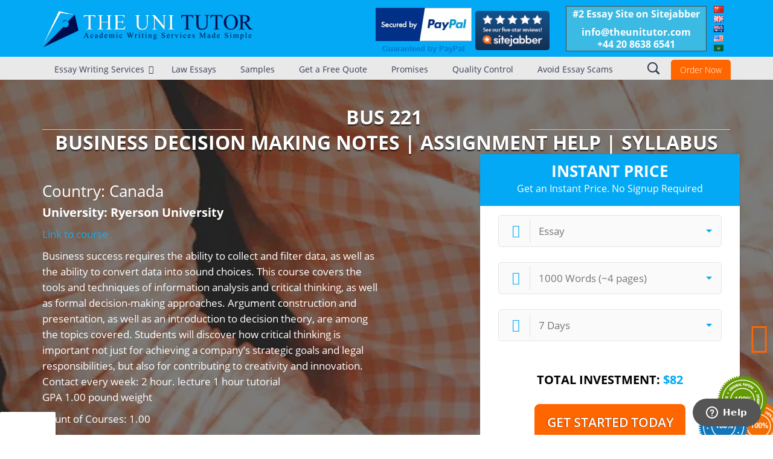

--- FILE ---
content_type: text/html; charset=UTF-8
request_url: https://www.theunitutor.com/course_ryerson-university_business-decision-making_bus-221/
body_size: 104433
content:

<!DOCTYPE html>
<html lang=en-GB prefix="og: http://ogp.me/ns#">
<head>
<meta charset=UTF-8 />
<meta name=viewport content="width=device-width, initial-scale=1">
<meta name=ahrefs-site-verification content=4211a4611d5846d927b0aba057dfdf285f37e23a73bd0ac79c966fc47f751161>
<title>BUS 221 Business Decision Making Notes | Assignment Help | Syllabus</title>
<link rel=profile href="http://gmpg.org/xfn/11"/>
<link rel=stylesheet type="text/css" media=all href="https://www.theunitutor.com/wp-content/themes/unitutor/A.source,,_jquery.fancybox.css+style.css,Mcc.lbTC2I5zPS.css.pagespeed.cf.yfyirYqYmv.css"/>
<link rel=pingback href="https://www.theunitutor.com/xmlrpc.php"/>
<link rel=author href="https://plus.google.com/108107706911908043918/"/>
<link rel=publisher href="https://plus.google.com/101182415702783625726/"/>
<style>div.search{}.search input{padding:18px 10px!important}</style>
<meta name=description content="Get BUS 221 Business Decision Making Assignment Help from a #1 Essay Writing Service. Guaranteed by Paypal"/>
<link rel=canonical href="https://www.theunitutor.com/course_ryerson-university_business-decision-making_bus-221/"/>
<meta property=og:locale content=en_GB />
<meta property=og:type content=article />
<meta property=og:title content="BUS 221 Business Decision Making Notes | Assignment Help | Syllabus"/>
<meta property=og:description content="Get BUS 221 Business Decision Making Assignment Help from a #1 Essay Writing Service. Guaranteed by Paypal"/>
<meta property=og:url content="https://www.theunitutor.com/course_ryerson-university_business-decision-making_bus-221/"/>
<meta property=og:site_name content="The Uni Tutor"/>
<meta property=article:author content=admin />
<meta property=og:image content="https://www.theunitutor.com/wp-content/themes/unitutor/images/seals.png"/>
<meta property=og:image:secure_url content="https://www.theunitutor.com/wp-content/themes/unitutor/images/seals.png"/>
<meta property=og:image content="https://www.theunitutor.com/wp-content/themes/unitutor/images/a.png"/>
<meta property=og:image:secure_url content="https://www.theunitutor.com/wp-content/themes/unitutor/images/a.png"/>
<meta property=og:image content="https://www.theunitutor.com/wp-content/themes/unitutor/images/b.png"/>
<meta property=og:image:secure_url content="https://www.theunitutor.com/wp-content/themes/unitutor/images/b.png"/>
<meta property=og:image content="https://www.theunitutor.com/wp-content/themes/unitutor/images/c.png"/>
<meta property=og:image:secure_url content="https://www.theunitutor.com/wp-content/themes/unitutor/images/c.png"/>
<meta property=og:image content="https://www.theunitutor.com/wp-content/themes/unitutor/images/d.png"/>
<meta property=og:image:secure_url content="https://www.theunitutor.com/wp-content/themes/unitutor/images/d.png"/>
<meta property=og:image content="https://www.theunitutor.com/wp-content/themes/unitutor/images/e.png"/>
<meta property=og:image:secure_url content="https://www.theunitutor.com/wp-content/themes/unitutor/images/e.png"/>
<script type='application/ld+json'>{"@context":"http:\/\/schema.org","@type":"WebSite","@id":"#website","url":"https:\/\/www.theunitutor.com\/","name":"The Uni Tutor","potentialAction":{"@type":"SearchAction","target":"https:\/\/www.theunitutor.com\/?s={search_term_string}","query-input":"required name=search_term_string"}}</script>
<link rel=dns-prefetch href='//s.w.org'/>
<script type="text/javascript">window._wpemojiSettings={"baseUrl":"https:\/\/s.w.org\/images\/core\/emoji\/2.3\/72x72\/","ext":".png","svgUrl":"https:\/\/s.w.org\/images\/core\/emoji\/2.3\/svg\/","svgExt":".svg","source":{"concatemoji":"https:\/\/www.theunitutor.com\/wp-includes\/js\/wp-emoji-release.min.js"}};!function(a,b,c){function d(a,b){var c=String.fromCharCode;l.clearRect(0,0,k.width,k.height),l.fillText(c.apply(this,a),0,0);var d=k.toDataURL();l.clearRect(0,0,k.width,k.height),l.fillText(c.apply(this,b),0,0);var e=k.toDataURL();return d===e}function e(a){var b;if(!l||!l.fillText)return!1;switch(l.textBaseline="top",l.font="600 32px Arial",a){case"flag":return!(b=d([55356,56826,55356,56819],[55356,56826,8203,55356,56819]))&&(b=d([55356,57332,56128,56423,56128,56418,56128,56421,56128,56430,56128,56423,56128,56447],[55356,57332,8203,56128,56423,8203,56128,56418,8203,56128,56421,8203,56128,56430,8203,56128,56423,8203,56128,56447]),!b);case"emoji":return b=d([55358,56794,8205,9794,65039],[55358,56794,8203,9794,65039]),!b}return!1}function f(a){var c=b.createElement("script");c.src=a,c.defer=c.type="text/javascript",b.getElementsByTagName("head")[0].appendChild(c)}var g,h,i,j,k=b.createElement("canvas"),l=k.getContext&&k.getContext("2d");for(j=Array("flag","emoji"),c.supports={everything:!0,everythingExceptFlag:!0},i=0;i<j.length;i++)c.supports[j[i]]=e(j[i]),c.supports.everything=c.supports.everything&&c.supports[j[i]],"flag"!==j[i]&&(c.supports.everythingExceptFlag=c.supports.everythingExceptFlag&&c.supports[j[i]]);c.supports.everythingExceptFlag=c.supports.everythingExceptFlag&&!c.supports.flag,c.DOMReady=!1,c.readyCallback=function(){c.DOMReady=!0},c.supports.everything||(h=function(){c.readyCallback()},b.addEventListener?(b.addEventListener("DOMContentLoaded",h,!1),a.addEventListener("load",h,!1)):(a.attachEvent("onload",h),b.attachEvent("onreadystatechange",function(){"complete"===b.readyState&&c.readyCallback()})),g=c.source||{},g.concatemoji?f(g.concatemoji):g.wpemoji&&g.twemoji&&(f(g.twemoji),f(g.wpemoji)))}(window,document,window._wpemojiSettings);</script>
<style type="text/css">img.wp-smiley,img.emoji{display:inline!important;border:none!important;box-shadow:none!important;height:1em!important;width:1em!important;margin:0 .07em!important;vertical-align:-.1em!important;background:none!important;padding:0!important}</style>
<style id=wpapp-styles-css media=all>.wp_pp_button_selection_section,.wp_pp_button_other_amt_section,.wp_pp_button_reference_section{margin-bottom:10px}.wp_paypal_button_widget{margin:10px 0}.wp_accept_pp_button_form input{width:auto!important}.buy_now_button_image{max-width:100%}.wpapp_payment_subject{margin:10px 0}.wpapp_other_amount_label{margin:10px 0}.wpapp_ref_title_label{margin:10px 0}.wpapp_payment_button{margin:10px 0}</style>
<style id=itempropwp-css media=all>.itempropwp-wrap{padding:0;margin:0;overflow:hidden;display:inline}</style>
<link rel=stylesheet id=eppcf_css-css href='https://www.theunitutor.com/wp-content/plugins/easy-paypal-custom-fields/css/A.paypal.css.pagespeed.cf.Ixvo8An5qz.css' type='text/css' media=all />
<link rel='https://api.w.org/' href='https://www.theunitutor.com/wp-json/'/>
<link rel=alternate type="application/json+oembed" href="https://www.theunitutor.com/wp-json/oembed/1.0/embed?url=https%3A%2F%2Fwww.theunitutor.com%2Fcourse_ryerson-university_business-decision-making_bus-221%2F"/>
<link rel=alternate type="text/xml+oembed" href="https://www.theunitutor.com/wp-json/oembed/1.0/embed?url=https%3A%2F%2Fwww.theunitutor.com%2Fcourse_ryerson-university_business-decision-making_bus-221%2F&#038;format=xml"/>
<script type="text/javascript">!function(w,d){if(!w.rdt){var p=w.rdt=function(){p.sendEvent?p.sendEvent.apply(p,arguments):p.callQueue.push(arguments)};p.callQueue=[];var t=d.createElement("script");t.src="https://www.redditstatic.com/ads/pixel.js",t.async=!0;var s=d.getElementsByTagName("script")[0];s.parentNode.insertBefore(t,s)}}(window,document);rdt('init','t2_pbtauojz',{"optOut":false,"useDecimalCurrencyValues":true});rdt('track','PageVisit');</script>
<style id=ubermenu-custom-generated-css></style>
<style type="text/css" id=breadcrumb-trail-css>.breadcrumbs .trail-browse,.breadcrumbs .trail-items,.breadcrumbs .trail-items li{display:inline-block;margin:0;padding:0;border:none;background:transparent;text-indent:0}.breadcrumbs .trail-browse{font-size:inherit;font-style:inherit;font-weight:inherit;color:inherit}.breadcrumbs .trail-items{list-style:none}.trail-items li::after{content:"\002F";padding:0 .5em}.trail-items li:last-of-type::after{display:none}</style>
<style>div.shailan-dropdown-menu table,div.shailan-dropdown-menu tbody,div.shailan-dropdown-menu tr,div.shailan-dropdown-menu td,div.shailan-dropdown-menu ul,div.shailan-dropdown-menu li,div.dropdown-horizontal-container,ul.dropdown *{margin:0;padding:0;border:0;width:auto;line-height:1;font-size:100%}.shailan-dropdown-menu{position:relative;z-index:597}ul.dropdown,ul.dropdown li,ul.dropdown ul{list-style:none;margin:0;padding:0}ul.dropdown li{position:relative;display:inline;vertical-align:middle;zoom:1}ul.dropdown li ul{position:absolute;z-index:598}ul.dropdown li.hover,ul.dropdown li:hover{cursor:default}ul.dropdown>li{float:left}ul.dropdown li a{padding:.3em .8em;cursor:pointer}ul.dropdown ul{position:absolute;top:100%;left:0}ul.dropdown ul li{float:none;display:list-item;list-style:none}ul.dropdown ul ul{top:1px;left:99%}ul.dropdown a:active,ul.dropdown a:focus{outline-style:none}* html ul.dropdown li{height:1px}ul.dropdown ul li,ul.dropdown-vertical{margin-left:0}ul.dropdown ul,ul.dropdown li.hover ul ul,ul.dropdown li.hover ul ul ul,ul.dropdown li.hover ul ul ul ul,ul.dropdown li.hover ul ul ul ul ul,ul.dropdown ul,ul.dropdown li:hover ul ul,ul.dropdown li:hover ul ul ul,ul.dropdown li:hover ul ul ul ul,ul.dropdown li:hover ul ul ul ul ul{display:none}ul.dropdown ul ul ul ul ul ul{display:none!important}.menu-alignment-wrap{display:table}.dm-align-right table,.dm-align-right .menu-alignment-wrap{float:right}.dm-align-left table,.dm-align-left .menu-alignment-wrap{float:left}ul.dropdown-horizontal.dropdown-align-right ul{right:0;left:auto}ul.dropdown-horizontal.dropdown-align-right ul ul{right:99%;left:auto}ul.dropdown-vertical.dropdown-align-left ul{top:1px;left:99%;right:auto;padding-left:0;padding-right:0}ul.dropdown-vertical.dropdown-align-right ul{top:1px;right:99%;left:auto}ul.dropdown-vertical li{float:none;display:block}.clearfix:after{clear:both;content:".";display:block;height:0;visibility:hidden}* html>body .clearfix{display:block;width:100%}* html .clearfix{height:1%}</style>
<style type="text/css" media=all>ul.dropdown{white-space:nowrap}ul.dropdown li:hover>ul,ul.dropdown li.hover ul{display:block}ul.dropdown li.hover ul,ul.dropdown ul li.hover ul,ul.dropdown ul ul li.hover ul,ul.dropdown ul ul ul li.hover ul,ul.dropdown ul ul ul ul li.hover ul,ul.dropdown li:hover ul,ul.dropdown ul li:hover ul,ul.dropdown ul ul li:hover ul,ul.dropdown ul ul ul li:hover ul,ul.dropdown ul ul ul ul li:hover ul{display:block}ul.dropdown li.parent>a{padding-right:25px}ul.dropdown li.parent>a:after{content:"";position:absolute;top:45%;right:6px;width:0;height:0;border-top:4px solid rgba(0,0,0,.5);border-right:4px solid transparent;border-left:4px solid transparent}ul.dropdown li.parent:hover>a:after{content:"";position:absolute;top:45%;right:6px;width:0;height:0;border-top:4px solid rgba(0,0,0,.5);border-right:4px solid transparent;border-left:4px solid transparent}ul.dropdown li li.parent>a:after{content:"";position:absolute;top:40%;right:5px;width:0;height:0;border-left:4px solid rgba(0,0,0,.5);border-top:4px solid transparent;border-bottom:4px solid transparent}ul.dropdown li li.parent:hover>a:after{content:"";position:absolute;top:40%;right:5px;width:0;height:0;border-left:4px solid rgba(0,0,0,.5);border-top:4px solid transparent;border-bottom:4px solid transparent}</style>
<link rel="shortcut icon" href="/wp-content/uploads/2013/07/favicon6.ico"/>
<meta name=generator content="Powered by WPBakery Page Builder - drag and drop page builder for WordPress."/>
<!--[if lte IE 9]><link rel="stylesheet" type="text/css" href="https://www.theunitutor.com/wp-content/plugins/js_composer/assets/css/vc_lte_ie9.min.css" media="screen"><![endif]--><style type="text/css">.broken_link,a.broken_link{text-decoration:line-through}</style><link rel=icon href="https://www.theunitutor.com/wp-content/uploads/2016/05/xcropped-The_Uni_Tutor_LOGO_new_correct1-32x32.png.pagespeed.ic.TEN8fyDdCJ.webp" sizes=32x32 />
<link rel=icon href="https://www.theunitutor.com/wp-content/uploads/2016/05/xcropped-The_Uni_Tutor_LOGO_new_correct1-192x192.png.pagespeed.ic.5TN7U1D1fY.webp" sizes=192x192 />
<link rel=apple-touch-icon-precomposed href="https://www.theunitutor.com/wp-content/uploads/2016/05/xcropped-The_Uni_Tutor_LOGO_new_correct1-180x180.png.pagespeed.ic.Au0xKuCuPh.webp"/>
<meta name=msapplication-TileImage content="https://www.theunitutor.com/wp-content/uploads/2016/05/cropped-The_Uni_Tutor_LOGO_new_correct1-270x270.png"/>
<noscript><style type="text/css">.wpb_animate_when_almost_visible{opacity:1}</style></noscript> <link rel=stylesheet type="text/css" media=all href="https://www.theunitutor.com/wp-content/themes/unitutor/A.js,,_chosen.min.css+style-landing-page.css,,qversion==124,Mcc._7afR3jVkr.css.pagespeed.cf.855qRHI0Nq.css"/>
<script>(function(i,s,o,g,r,a,m){i['GoogleAnalyticsObject']=r;i[r]=i[r]||function(){(i[r].q=i[r].q||[]).push(arguments)},i[r].l=1*new Date();a=s.createElement(o),m=s.getElementsByTagName(o)[0];a.async=1;a.src=g;m.parentNode.insertBefore(a,m)})(window,document,'script','//www.google-analytics.com/analytics.js','ga');ga('create','UA-38375071-1','auto');ga('send','pageview');</script>
<script type="application/ld+json">
        {
            "@context": "http://schema.org",
            "@type": "Organization",
            "name": "The Uni Tutor",
            "description": " : We are a company registered in the United Kingdom.",
            "image" : "https://www.theunitutor.com/wp-content/themes/unitutor/images/xlogo7.png.pagespeed.ic.sKukSbDVuy.webp",
            "logo" : "https://www.theunitutor.com/wp-content/themes/unitutor/images/xlogo7.png.pagespeed.ic.sKukSbDVuy.webp",
            "url": "https://www.theunitutor.com/",
            "telephone": "+442032869122",
            "sameAs": [
                "https://twitter.com/TheUniTutor",
                "https://www.facebook.com/pages/The-Uni-Tutor/404061329688569"
            ],
            "address": {
                "@type": "PostalAddress",
                "streetAddress": "London, UK",
                "addressLocality": "London",
                "postalCode": "EC2N 1HQ",
                "addressCountry": "England"
            }
        }
        </script>
</head>
<body class="page-template page-template-page-landing-page page-template-page-landing-page-php page page-id-322700 wpb-js-composer js-comp-ver-5.4.4 vc_responsive">
<div style=display:none></div>
<div id=fb-root></div>
<div class="top-content hidden-mobile-nav">
<div class=header>
<div class=wrapper>
<div class="logo left"><a href="https://www.theunitutor.com"><img src="https://www.theunitutor.com/wp-content/themes/unitutor/images/Nx60xnew-logo.png.pagespeed.ic.nZpEL3oMQ6.webp" alt="The Uni Tutor - Essay Writing Services" title="The Uni Tutor - Essay Writing Services" height=60 style="margin-top: 10px;"/></a></div>
<div class="phone right">
<div class=reviews-wrap>
<div style="float: left;  margin: 3px 22px 0px; width: 123px;">
<table border=0 cellpadding=10 cellspacing=0 align=center><tr><td align=center></td></tr><tr><td align=center><a href="https://www.paypal.com/uk/webapps/mpp/paypal-popup" title="How PayPal Works" onclick="javascript:window.open('https://www.paypal.com/uk/webapps/mpp/paypal-popup','WIPaypal','toolbar=no, location=no, directories=no, status=no, menubar=no, scrollbars=yes, resizable=yes, width=1060, height=700'); return false;"><img src="https://www.paypalobjects.com/webstatic/mktg/logo/bdg_secured_by_pp_2line.png" border=0 alt="Secured by PayPal"></a><div style=text-align:center><a href="https://www.paypal.com/uk/webapps/mpp/how-paypal-works" target=_blank><font size=2 face=Arial color="#0079CD"><b>Guaranteed by PayPal</b></font></a></div></td></tr></table>
</div>
<div style="margin: 8px 12px;" class="pno left sitejaber">
<a target=_blank rel=noopener href="http://www.sitejabber.com/reviews/www.theunitutor.com?sort=rating&amp;direction=desc#reviews">
<img alt="TheUniTutor.com Reviews - SiteJabber" src="[data-uri]" style=width:123px title=SiteJabber>
</a>
</div>
</div>
<div class="temail left" style="margin-left: 20px; margin-top: -5px;">
<div class="right padleft">
<div class="contact-data right">
<div class=contact-caption>#2 Essay Site on Sitejabber</div>
<span class=big>&#105;&#110;&#102;&#111;&#64;the&#117;n&#105;t&#117;t&#111;r&#46;&#99;&#111;m</span><br/>
<span class="big top-phone" id=top-phone><a onlick="phonetracking()" href="tel:+442086386541">+44 20 8638 6541</a></span>
</div>
</div>
</div>
<ul class="lang-box right">
<li class="lang-item lang-item-25 lang-item-zh lang-item-first no-translation"><a lang=zh-CN hreflang=zh-CN href="https://www.theunitutor.com/zh/"><img src="[data-uri]" title="中文 (中国)" alt="中文 (中国)"/></a></li>
<li class="lang-item lang-item-28 lang-item-en current-lang"><a lang=en-GB hreflang=en-GB href="https://www.theunitutor.com/course_ryerson-university_business-decision-making_bus-221/"><img src="[data-uri]" title="English GB" alt="English GB"/></a></li>
<li class="lang-item lang-item-85 lang-item-au no-translation"><a lang=en-AU hreflang=en-AU href="https://www.theunitutor.com/au/"><img src="[data-uri]" title="English AU" alt="English AU"/></a></li>
<li class="lang-item lang-item-89 lang-item-us no-translation"><a lang=en-US hreflang=en-US href="https://www.theunitutor.com/us/"><img src="[data-uri]" title="English US" alt="English US"/></a></li>
<li class="lang-item lang-item-93 lang-item-ar no-translation"><a lang=ar hreflang=ar href="https://www.theunitutor.com/ar/"><img src="[data-uri]" title="العربية (Arabic)" alt="العربية (Arabic)"/></a></li>
</ul>
<div class=clear></div>
</div>
<div class=clear></div>
</div>
</div>
<div class=ut-mobile-box>
<div class=ut-search-google></div>
</div>
<div class="navigation-top ubermenu-custom-styling">
<div class=wrapper style="position: relative;">
<div class=menu>
<a class="ubermenu-responsive-toggle ubermenu-responsive-toggle-main ubermenu-skin-white ubermenu-loc-primary" data-ubermenu-target=ubermenu-main-2-primary><i class="fa fa-bars"></i>Menu</a><nav id=ubermenu-main-2-primary class="ubermenu ubermenu-nojs ubermenu-main ubermenu-menu-2 ubermenu-loc-primary ubermenu-responsive ubermenu-responsive-default ubermenu-responsive-collapse ubermenu-horizontal ubermenu-transition-fade ubermenu-trigger-hover ubermenu-skin-white  ubermenu-bar-align-full ubermenu-items-align-left ubermenu-disable-submenu-scroll ubermenu-sub-indicators ubermenu-retractors-responsive"><ul id=ubermenu-nav-main-2-primary class=ubermenu-nav><li id=menu-item-3201 class="ubermenu-item ubermenu-item-type-custom ubermenu-item-object-custom ubermenu-item-has-children ubermenu-item-3201 ubermenu-item-level-0 ubermenu-column ubermenu-column-auto ubermenu-has-submenu-drop ubermenu-has-submenu-mega"><a class="ubermenu-target ubermenu-item-layout-default ubermenu-item-layout-text_only" href="#" tabindex=0><span class="ubermenu-target-title ubermenu-target-text">Essay Writing Services</span></a><ul class="ubermenu-submenu ubermenu-submenu-id-3201 ubermenu-submenu-type-auto ubermenu-submenu-type-mega ubermenu-submenu-drop ubermenu-submenu-align-full_width"><li id=menu-item-6353 class="custom-ubermenu-dropdown ubermenu-item ubermenu-item-type-custom ubermenu-item-object-custom ubermenu-item-6353 ubermenu-item-auto ubermenu-item-header ubermenu-item-level-1 ubermenu-column ubermenu-column-full"><a class="ubermenu-target ubermenu-item-layout-default ubermenu-item-layout-text_only" href="#"><span class="ubermenu-target-title ubermenu-target-text">Services &#8211; Custom</span></a><ul class="ubermenu-content-block ubermenu-widget-area ubermenu-row ubermenu-autoclear"><li id=nav_menu-11 class="widget widget_nav_menu ubermenu-column-1-5 ubermenu-widget ubermenu-column ubermenu-item-header"><h3 class="ubermenu-widgettitle ubermenu-target">Law Services</h3><div class=menu-law-container><ul id=menu-law class=menu><li id=menu-item-17628 class="menu-item menu-item-type-custom menu-item-object-custom menu-item-17628"><a href="https://www.theunitutor.com/law-essay-writing-services/">Law Essay Writing</a></li>
<li id=menu-item-13082 class="menu-item menu-item-type-custom menu-item-object-custom menu-item-13082"><a href="https://www.theunitutor.com/law-dissertation-writing-service/">Law Dissertation Writing</a></li>
<li id=menu-item-13078 class="menu-item menu-item-type-custom menu-item-object-custom menu-item-13078"><a href="https://www.theunitutor.com/law-assignment-writing-service/">Law Assignment Writing</a></li>
<li id=menu-item-13079 class="menu-item menu-item-type-custom menu-item-object-custom menu-item-13079"><a href="https://www.theunitutor.com/law-coursework-writing-service/">Law Coursework Writing</a></li>
<li id=menu-item-13080 class="menu-item menu-item-type-custom menu-item-object-custom menu-item-13080"><a href="https://www.theunitutor.com/law-report-writing-service/">Law Report Writing</a></li>
<li id=menu-item-13083 class="menu-item menu-item-type-custom menu-item-object-custom menu-item-13083"><a href="https://www.theunitutor.com/law-services/">See More</a></li>
</ul></div></li><li id=nav_menu-23 class="widget widget_nav_menu ubermenu-column-1-5 ubermenu-widget ubermenu-column ubermenu-item-header"><h3 class="ubermenu-widgettitle ubermenu-target">Essay Services</h3><div class=menu-essays-container><ul id=menu-essays class=menu><li id=menu-item-17621 class="menu-item menu-item-type-custom menu-item-object-custom menu-item-17621"><a href="https://www.theunitutor.com/buy-essay/">Buy Essay</a></li>
<li id=menu-item-17622 class="menu-item menu-item-type-custom menu-item-object-custom menu-item-17622"><a href="https://www.theunitutor.com/online-assignment-writing-services/">Assignment Writing Help</a></li>
<li id=menu-item-17623 class="menu-item menu-item-type-custom menu-item-object-custom menu-item-17623"><a href="https://www.theunitutor.com/phd-thesis/">PhD Thesis Writing</a></li>
<li id=menu-item-17624 class="menu-item menu-item-type-custom menu-item-object-custom menu-item-17624"><a href="https://www.theunitutor.com/buy-research-proposal/">Research Proposal Writing</a></li>
<li id=menu-item-17625 class="menu-item menu-item-type-custom menu-item-object-custom menu-item-17625"><a href="https://www.theunitutor.com/research-papers-writing-services/">Research Paper Writing Service</a></li>
<li id=menu-item-17626 class="menu-item menu-item-type-custom menu-item-object-custom menu-item-17626"><a href="https://www.theunitutor.com/thesis-services/">Thesis Services</a></li>
<li id=menu-item-17627 class="menu-item menu-item-type-custom menu-item-object-custom menu-item-17627"><a href="https://www.theunitutor.com/citation-services/">Citation Services</a></li>
</ul></div></li><li id=nav_menu-3 class="widget widget_nav_menu ubermenu-column-1-5 ubermenu-widget ubermenu-column ubermenu-item-header"><h3 class="ubermenu-widgettitle ubermenu-target">Dissertation Services</h3><div class=menu-dissertation-container><ul id=menu-dissertation class=menu><li id=menu-item-17629 class="menu-item menu-item-type-custom menu-item-object-custom menu-item-17629"><a href="https://www.theunitutor.com/dissertation-writing-services/">Dissertation Writing Services</a></li>
<li id=menu-item-13063 class="menu-item menu-item-type-custom menu-item-object-custom menu-item-13063"><a href="https://www.theunitutor.com/buy-dissertation-discussion/">Buy Dissertation</a></li>
<li id=menu-item-13061 class="menu-item menu-item-type-custom menu-item-object-custom menu-item-13061"><a href="https://www.theunitutor.com/buy-dissertation-abstract/">Buy Dissertation Abstract</a></li>
<li id=menu-item-13065 class="menu-item menu-item-type-custom menu-item-object-custom menu-item-13065"><a href="https://www.theunitutor.com/buy-dissertation-literature/">Buy Dissertation Literature</a></li>
</ul></div></li><li id=nav_menu-8 class="widget widget_nav_menu ubermenu-column-1-5 ubermenu-widget ubermenu-column ubermenu-item-header"><h3 class="ubermenu-widgettitle ubermenu-target">By Region</h3><div class=menu-region-container><ul id=menu-region class=menu><li id=menu-item-15113 class="menu-item menu-item-type-post_type menu-item-object-page menu-item-15113"><a href="https://www.theunitutor.com/uk-essays/">UK Essay Writing Service</a></li>
<li id=menu-item-6360 class="menu-item menu-item-type-custom menu-item-object-custom menu-item-6360"><a href="https://www.theunitutor.com/au/best-essay-writing-service-australia/">Australian Essay Writing Service</a></li>
<li id=menu-item-17631 class="menu-item menu-item-type-custom menu-item-object-custom menu-item-17631"><a href="https://www.theunitutor.com/ar/essay-writing/">كتابة مقال</a></li>
<li id=menu-item-6362 class="menu-item menu-item-type-custom menu-item-object-custom menu-item-6362"><a href="https://www.theunitutor.com/buy-essay-papers-usa/">USA Essay Writing Service</a></li>
<li id=menu-item-6361 class="menu-item menu-item-type-custom menu-item-object-custom menu-item-6361"><a href="https://www.theunitutor.com/buy-essays-online-canada/">Canadian Essay Writing Service</a></li>
</ul></div></li><li id=nav_menu-13 class="widget widget_nav_menu ubermenu-column-1-5 ubermenu-widget ubermenu-column ubermenu-item-header"><h3 class="ubermenu-widgettitle ubermenu-target">By Subjects</h3><div class=menu-subject-container><ul id=menu-subject class=menu><li id=menu-item-13155 class="menu-item menu-item-type-custom menu-item-object-custom menu-item-13155"><a href="https://www.theunitutor.com/subjects/">Essays by Subject</a></li>
<li id=menu-item-13153 class="menu-item menu-item-type-custom menu-item-object-custom menu-item-13153"><a href="https://www.theunitutor.com/buy-art-history-papers/">Art History Paper</a></li>
<li id=menu-item-13151 class="menu-item menu-item-type-custom menu-item-object-custom menu-item-13151"><a href="https://www.theunitutor.com/buy-anthropology-papers/">Anthropology Essay</a></li>
<li id=menu-item-13152 class="menu-item menu-item-type-custom menu-item-object-custom menu-item-13152"><a href="https://www.theunitutor.com/buy-archaeology-papers/">Archaeology Essay</a></li>
<li id=menu-item-17630 class="menu-item menu-item-type-custom menu-item-object-custom menu-item-17630"><a href="https://www.theunitutor.com/how-to-write-a-criminology-essay/">Criminology Essay</a></li>
<li id=menu-item-17632 class="menu-item menu-item-type-custom menu-item-object-custom menu-item-17632"><a href="https://www.theunitutor.com/new-resources/">Resources</a></li>
</ul></div></li></ul></li><li class="ubermenu-retractor ubermenu-retractor-mobile"><i class="fa fa-times"></i> Close</li></ul></li><li id=menu-item-17590 class="ubermenu-item ubermenu-item-type-custom ubermenu-item-object-custom ubermenu-item-17590 ubermenu-item-level-0 ubermenu-column ubermenu-column-auto"><a class="ubermenu-target ubermenu-item-layout-default ubermenu-item-layout-text_only" href="https://www.theunitutor.com/law-essay-writing-services/" tabindex=0><span class="ubermenu-target-title ubermenu-target-text">Law Essays</span></a></li><li id=menu-item-13427 class="ubermenu-item ubermenu-item-type-custom ubermenu-item-object-custom ubermenu-item-13427 ubermenu-item-level-0 ubermenu-column ubermenu-column-auto"><a class="ubermenu-target ubermenu-item-layout-default ubermenu-item-layout-text_only" href="https://www.theunitutor.com/sample-essays/" tabindex=0><span class="ubermenu-target-title ubermenu-target-text">Samples</span></a></li><li id=menu-item-1445 class="ubermenu-item ubermenu-item-type-custom ubermenu-item-object-custom ubermenu-item-1445 ubermenu-item-level-0 ubermenu-column ubermenu-column-auto"><a class="ubermenu-target ubermenu-item-layout-default ubermenu-item-layout-text_only" href="https://www.theunitutor.com/quick-calculator/" tabindex=0><span class="ubermenu-target-title ubermenu-target-text">Get a Free Quote</span></a></li><li id=menu-item-7235 class="ubermenu-item ubermenu-item-type-post_type ubermenu-item-object-page ubermenu-item-7235 ubermenu-item-level-0 ubermenu-column ubermenu-column-auto"><a class="ubermenu-target ubermenu-item-layout-default ubermenu-item-layout-text_only" href="https://www.theunitutor.com/guarantee/" tabindex=0><span class="ubermenu-target-title ubermenu-target-text">Promises</span></a></li><li id=menu-item-13750 class="ubermenu-item ubermenu-item-type-custom ubermenu-item-object-custom ubermenu-item-13750 ubermenu-item-level-0 ubermenu-column ubermenu-column-auto"><a class="ubermenu-target ubermenu-item-layout-default ubermenu-item-layout-text_only" href="https://www.theunitutor.com/theunitutor-essays-quality-control-review/" tabindex=0><span class="ubermenu-target-title ubermenu-target-text">Quality Control</span></a></li><li id=menu-item-29 class="mobile-order-now-menu-item ubermenu-item ubermenu-item-type-post_type ubermenu-item-object-page ubermenu-item-29 ubermenu-item-level-0 ubermenu-column ubermenu-column-auto"><a class="ubermenu-target ubermenu-item-layout-default ubermenu-item-layout-text_only" href="https://www.theunitutor.com/order/" tabindex=0><span class="ubermenu-target-title ubermenu-target-text">Order Now!</span></a></li><li id=menu-item-17749 class="ubermenu-item ubermenu-item-type-post_type ubermenu-item-object-page ubermenu-item-17749 ubermenu-item-level-0 ubermenu-column ubermenu-column-auto"><a class="ubermenu-target ubermenu-item-layout-default ubermenu-item-layout-text_only" href="https://www.theunitutor.com/theunitutor-scam-warning/" tabindex=0><span class="ubermenu-target-title ubermenu-target-text">Avoid Essay Scams</span></a></li></ul></nav>
<div class=clear></div>
</div>
<div class=menu-right>
<div class=ut-search-google></div>
<a class=btn-order-menu href="/order/?PageSpeed=noscript">Order Now</a>
</div>
<div class=clear></div>
<ul class="lang-box lang-box-mobile">
<li class="lang-item lang-item-25 lang-item-zh lang-item-first no-translation"><a lang=zh-CN hreflang=zh-CN href="https://www.theunitutor.com/zh/"><img src="[data-uri]" title="中文 (中国)" alt="中文 (中国)"/></a></li>
<li class="lang-item lang-item-28 lang-item-en current-lang"><a lang=en-GB hreflang=en-GB href="https://www.theunitutor.com/course_ryerson-university_business-decision-making_bus-221/"><img src="[data-uri]" title="English GB" alt="English GB"/></a></li>
<li class="lang-item lang-item-85 lang-item-au no-translation"><a lang=en-AU hreflang=en-AU href="https://www.theunitutor.com/au/"><img src="[data-uri]" title="English AU" alt="English AU"/></a></li>
<li class="lang-item lang-item-89 lang-item-us no-translation"><a lang=en-US hreflang=en-US href="https://www.theunitutor.com/us/"><img src="[data-uri]" title="English US" alt="English US"/></a></li>
<li class="lang-item lang-item-93 lang-item-ar no-translation"><a lang=ar hreflang=ar href="https://www.theunitutor.com/ar/"><img src="[data-uri]" title="العربية (Arabic)" alt="العربية (Arabic)"/></a></li>
</ul>
<div class=clear></div>
</div>
</div>
<div class=nav-square></div>
<div class=ut-position-relative>
<div class=wrapper>
<div class=ut-google-popup>
<div class=ut-search-close></div>
<div class="gsc-control-cse gsc-control-cse-en">
<form role=search method=get id=searchform class=searchform action="https://www.theunitutor.com/">
<div>
<label class=screen-reader-text for=s>Search for:</label>
<input type=text value="" name=s id=s />
<input type=submit id=searchsubmit value=Search />
</div>
</form> </div>
</div>
</div>
</div>
</div>
<div id=container class="visual-composer-container landing-page">
<div id=content role=main>
<div id=post-322700 class="post-322700 page type-page status-publish hentry">
<div class=entry-content>
<div data-vc-full-width=true data-vc-full-width-init=false class="vc_row wpb_row vc_row-fluid landing-page-header-row"><div class="wpb_column vc_column_container vc_col-sm-12"><div class="vc_column-inner "><div class=wpb_wrapper><div class="vc_row wpb_row vc_inner vc_row-fluid"><div class="landing-page-header-block wpb_column vc_column_container vc_col-sm-12"><div class="vc_column-inner "><div class=wpb_wrapper></p>
<h1><span style="font-size: 1.0em;">BUS 221 </span><span style="font-size: 1.0em;">Business Decision Making Notes | Assignment Help | Syllabus</span></h1>
<p></div></div></div></div><div class="vc_row wpb_row vc_inner vc_row-fluid"><div class="white-text-block-left wpb_column vc_column_container vc_col-sm-6"><div class="vc_column-inner "><div class=wpb_wrapper>
<div class="wpb_text_column wpb_content_element  classadmarginp">
<div class=wpb_wrapper>
<h2>Country: Canada</h2>
<h3>University: Ryerson University</h3>
<p><a rel=nofollow href="https://www.ryerson.ca/calendar/2021-2022/courses/business/BUS/221/">Link to course</a></p>
<p>Business success requires the ability to collect and filter data, as well as the ability to convert data into sound choices. This course covers the tools and techniques of information analysis and critical thinking, as well as formal decision-making approaches. Argument construction and presentation, as well as an introduction to decision theory, are among the topics covered. Students will discover how critical thinking is important not just for achieving a company&#8217;s strategic goals and legal responsibilities, but also for contributing to creativity and innovation.<br/>
Contact every week: 2 hour. lecture 1 hour tutorial<br/>
GPA 1.00 pound weight</p>
<p>Count of Courses: 1.00</p>
<p>1 billing unit</p>
<p>Prerequisites</p>
<p>None</p>
<p>Co-Requisites</p>
<p>None</p>
<p>Antirequisites</p>
<p>None</p>
<p>Customized Requirements</p>
<p>None</p>
<p>&nbsp;</p>
<div class="wp-gr wpac"> <div class=wp-google-list> <div class=wp-google-place> <div class=wp-google-left> <img src="https://lh3.googleusercontent.com/places/AAcXr8rkxBoGKRgA7ing7XgQbyFKF708h_PGm63EsafDtWVtLDtTAm2_WkM6Swv9wu1rOakeBNedCnyTV5u0a3cbMEOwMiv_zTRJ8AE=s1600-w300-h300" alt="Ryerson University" width=50 height=50 title="Ryerson University"/> </div> <div class=wp-google-right> <div class=wp-google-name> <a href="https://maps.google.com/?cid=16784225139954145012" target=_blank rel="nofollow noopener"><span>Ryerson University</span></a> </div> <div> <span class=wp-google-rating>4.2</span> <span class=wp-google-stars><span class=wp-stars><span class=wp-star><svg width=17 height=17 viewBox="0 0 1792 1792"><path d="M1728 647q0 22-26 48l-363 354 86 500q1 7 1 20 0 21-10.5 35.5t-30.5 14.5q-19 0-40-12l-449-236-449 236q-22 12-40 12-21 0-31.5-14.5t-10.5-35.5q0-6 2-20l86-500-364-354q-25-27-25-48 0-37 56-46l502-73 225-455q19-41 49-41t49 41l225 455 502 73q56 9 56 46z" fill="#e7711b"></path></svg></span><span class=wp-star><svg width=17 height=17 viewBox="0 0 1792 1792"><path d="M1728 647q0 22-26 48l-363 354 86 500q1 7 1 20 0 21-10.5 35.5t-30.5 14.5q-19 0-40-12l-449-236-449 236q-22 12-40 12-21 0-31.5-14.5t-10.5-35.5q0-6 2-20l86-500-364-354q-25-27-25-48 0-37 56-46l502-73 225-455q19-41 49-41t49 41l225 455 502 73q56 9 56 46z" fill="#e7711b"></path></svg></span><span class=wp-star><svg width=17 height=17 viewBox="0 0 1792 1792"><path d="M1728 647q0 22-26 48l-363 354 86 500q1 7 1 20 0 21-10.5 35.5t-30.5 14.5q-19 0-40-12l-449-236-449 236q-22 12-40 12-21 0-31.5-14.5t-10.5-35.5q0-6 2-20l86-500-364-354q-25-27-25-48 0-37 56-46l502-73 225-455q19-41 49-41t49 41l225 455 502 73q56 9 56 46z" fill="#e7711b"></path></svg></span><span class=wp-star><svg width=17 height=17 viewBox="0 0 1792 1792"><path d="M1728 647q0 22-26 48l-363 354 86 500q1 7 1 20 0 21-10.5 35.5t-30.5 14.5q-19 0-40-12l-449-236-449 236q-22 12-40 12-21 0-31.5-14.5t-10.5-35.5q0-6 2-20l86-500-364-354q-25-27-25-48 0-37 56-46l502-73 225-455q19-41 49-41t49 41l225 455 502 73q56 9 56 46z" fill="#e7711b"></path></svg></span><span class=wp-star><svg width=17 height=17 viewBox="0 0 1792 1792"><path d="M1250 957l257-250-356-52-66-10-30-60-159-322v963l59 31 318 168-60-355-12-66zm452-262l-363 354 86 500q5 33-6 51.5t-34 18.5q-17 0-40-12l-449-236-449 236q-23 12-40 12-23 0-34-18.5t-6-51.5l86-500-364-354q-32-32-23-59.5t54-34.5l502-73 225-455q20-41 49-41 28 0 49 41l225 455 502 73q45 7 54 34.5t-24 59.5z" fill="#e7711b"></path></svg></span></span></span> </div> <div class=wp-google-powered>Based on 756 reviews</div> <div class=wp-google-powered> <img src="[data-uri]" alt="powered by Google" title="powered by Google"/> </div> </div> </div> <div class=wp-google-content-inner> <div class=wp-google-reviews> <div class=wp-google-review> <div class=wp-google-left> <img src="https://lh3.googleusercontent.com/-8hepWJzFXpE/AAAAAAAAAAI/AAAAAAAAAAA/I80WzYfIxCQ/s50-c/114307615494839964028.jpg" data-src="https://lh3.googleusercontent.com/a-/AOh14Gj_koRW7cdhudBTFLxOq8d8kGQu4N01x9p5OW_yLA=s50-c0x00000000-cc-rp-mo-ba2" class="rplg-review-avatar rplg-blazy" alt="Bill Talbot" width=50 height=50 title="Bill Talbot" onerror="if(this.src!='https://lh3.googleusercontent.com/-8hepWJzFXpE/AAAAAAAAAAI/AAAAAAAAAAA/I80WzYfIxCQ/s50-c/114307615494839964028.jpg')this.src='https://lh3.googleusercontent.com/-8hepWJzFXpE/AAAAAAAAAAI/AAAAAAAAAAA/I80WzYfIxCQ/s50-c/114307615494839964028.jpg';"/> </div> <div class=wp-google-right> <a href="https://www.google.com/maps/contrib/104826864214244473645/reviews" class=wp-google-name target=_blank rel="nofollow noopener">Bill Talbot</a> <div class=wp-google-time data-time=1635194252>20:37 25 Oct 21</div> <div class=wp-google-feedback> <span class=wp-google-stars><span class=wp-stars><span class=wp-star><svg width=17 height=17 viewBox="0 0 1792 1792"><path d="M1728 647q0 22-26 48l-363 354 86 500q1 7 1 20 0 21-10.5 35.5t-30.5 14.5q-19 0-40-12l-449-236-449 236q-22 12-40 12-21 0-31.5-14.5t-10.5-35.5q0-6 2-20l86-500-364-354q-25-27-25-48 0-37 56-46l502-73 225-455q19-41 49-41t49 41l225 455 502 73q56 9 56 46z" fill="#e7711b"></path></svg></span><span class=wp-star><svg width=17 height=17 viewBox="0 0 1792 1792"><path d="M1728 647q0 22-26 48l-363 354 86 500q1 7 1 20 0 21-10.5 35.5t-30.5 14.5q-19 0-40-12l-449-236-449 236q-22 12-40 12-21 0-31.5-14.5t-10.5-35.5q0-6 2-20l86-500-364-354q-25-27-25-48 0-37 56-46l502-73 225-455q19-41 49-41t49 41l225 455 502 73q56 9 56 46z" fill="#e7711b"></path></svg></span><span class=wp-star><svg width=17 height=17 viewBox="0 0 1792 1792"><path d="M1728 647q0 22-26 48l-363 354 86 500q1 7 1 20 0 21-10.5 35.5t-30.5 14.5q-19 0-40-12l-449-236-449 236q-22 12-40 12-21 0-31.5-14.5t-10.5-35.5q0-6 2-20l86-500-364-354q-25-27-25-48 0-37 56-46l502-73 225-455q19-41 49-41t49 41l225 455 502 73q56 9 56 46z" fill="#e7711b"></path></svg></span><span class=wp-star><svg width=17 height=17 viewBox="0 0 1792 1792"><path d="M1728 647q0 22-26 48l-363 354 86 500q1 7 1 20 0 21-10.5 35.5t-30.5 14.5q-19 0-40-12l-449-236-449 236q-22 12-40 12-21 0-31.5-14.5t-10.5-35.5q0-6 2-20l86-500-364-354q-25-27-25-48 0-37 56-46l502-73 225-455q19-41 49-41t49 41l225 455 502 73q56 9 56 46z" fill="#e7711b"></path></svg></span><span class=wp-star><svg width=17 height=17 viewBox="0 0 1792 1792"><path d="M1728 647q0 22-26 48l-363 354 86 500q1 7 1 20 0 21-10.5 35.5t-30.5 14.5q-19 0-40-12l-449-236-449 236q-22 12-40 12-21 0-31.5-14.5t-10.5-35.5q0-6 2-20l86-500-364-354q-25-27-25-48 0-37 56-46l502-73 225-455q19-41 49-41t49 41l225 455 502 73q56 9 56 46z" fill="#e7711b"></path></svg></span></span></span> <span class=wp-google-text>Now popularly referred too as University X.Due to, soon be renamed following the recent events surrounding our First<span>... </span><span class=wp-more> Nations. Why am I reviewing, well I live in the campus precinct and it’s a great dynamic hood in downtown Toronto.</span><span class=wp-more-toggle>read more</span></span> </div> </div> </div> <div class=wp-google-review> <div class=wp-google-left> <img src="https://lh3.googleusercontent.com/-8hepWJzFXpE/AAAAAAAAAAI/AAAAAAAAAAA/I80WzYfIxCQ/s50-c/114307615494839964028.jpg" data-src="https://lh3.googleusercontent.com/a-/AOh14GgFfEQDuDE1vAeyNoLk-lNVFumDgGV6JnZBG5L6Ng=s50-c0x00000000-cc-rp-mo-ba5" class="rplg-review-avatar rplg-blazy" alt="Sonny Ink." width=50 height=50 title="Sonny Ink." onerror="if(this.src!='https://lh3.googleusercontent.com/-8hepWJzFXpE/AAAAAAAAAAI/AAAAAAAAAAA/I80WzYfIxCQ/s50-c/114307615494839964028.jpg')this.src='https://lh3.googleusercontent.com/-8hepWJzFXpE/AAAAAAAAAAI/AAAAAAAAAAA/I80WzYfIxCQ/s50-c/114307615494839964028.jpg';"/> </div> <div class=wp-google-right> <a href="https://www.google.com/maps/contrib/108303420225555394645/reviews" class=wp-google-name target=_blank rel="nofollow noopener">Sonny Ink.</a> <div class=wp-google-time data-time=1634879690>05:14 22 Oct 21</div> <div class=wp-google-feedback> <span class=wp-google-stars><span class=wp-stars><span class=wp-star><svg width=17 height=17 viewBox="0 0 1792 1792"><path d="M1728 647q0 22-26 48l-363 354 86 500q1 7 1 20 0 21-10.5 35.5t-30.5 14.5q-19 0-40-12l-449-236-449 236q-22 12-40 12-21 0-31.5-14.5t-10.5-35.5q0-6 2-20l86-500-364-354q-25-27-25-48 0-37 56-46l502-73 225-455q19-41 49-41t49 41l225 455 502 73q56 9 56 46z" fill="#e7711b"></path></svg></span><span class=wp-star><svg width=17 height=17 viewBox="0 0 1792 1792"><path d="M1728 647q0 22-26 48l-363 354 86 500q1 7 1 20 0 21-10.5 35.5t-30.5 14.5q-19 0-40-12l-449-236-449 236q-22 12-40 12-21 0-31.5-14.5t-10.5-35.5q0-6 2-20l86-500-364-354q-25-27-25-48 0-37 56-46l502-73 225-455q19-41 49-41t49 41l225 455 502 73q56 9 56 46z" fill="#e7711b"></path></svg></span><span class=wp-star><svg width=17 height=17 viewBox="0 0 1792 1792"><path d="M1728 647q0 22-26 48l-363 354 86 500q1 7 1 20 0 21-10.5 35.5t-30.5 14.5q-19 0-40-12l-449-236-449 236q-22 12-40 12-21 0-31.5-14.5t-10.5-35.5q0-6 2-20l86-500-364-354q-25-27-25-48 0-37 56-46l502-73 225-455q19-41 49-41t49 41l225 455 502 73q56 9 56 46z" fill="#e7711b"></path></svg></span><span class=wp-star><svg width=17 height=17 viewBox="0 0 1792 1792"><path d="M1728 647q0 22-26 48l-363 354 86 500q1 7 1 20 0 21-10.5 35.5t-30.5 14.5q-19 0-40-12l-449-236-449 236q-22 12-40 12-21 0-31.5-14.5t-10.5-35.5q0-6 2-20l86-500-364-354q-25-27-25-48 0-37 56-46l502-73 225-455q19-41 49-41t49 41l225 455 502 73q56 9 56 46z" fill="#e7711b"></path></svg></span><span class=wp-star><svg width=17 height=17 viewBox="0 0 1792 1792"><path d="M1728 647q0 22-26 48l-363 354 86 500q1 7 1 20 0 21-10.5 35.5t-30.5 14.5q-19 0-40-12l-449-236-449 236q-22 12-40 12-21 0-31.5-14.5t-10.5-35.5q0-6 2-20l86-500-364-354q-25-27-25-48 0-37 56-46l502-73 225-455q19-41 49-41t49 41l225 455 502 73q56 9 56 46z" fill="#e7711b"></path></svg></span></span></span> <span class=wp-google-text>Very professional and well educated staff and great location right in the heart of downtown. All I would like to say<span>... </span><span class=wp-more> very well maintained atmosphere with all different kinda international students which is absolutely fantastic..I research alot about this campus and definitely recommend to my all friends around the world 🌎.</span><span class=wp-more-toggle>read more</span></span> </div> </div> </div> <div class=wp-google-review> <div class=wp-google-left> <img src="https://lh3.googleusercontent.com/-8hepWJzFXpE/AAAAAAAAAAI/AAAAAAAAAAA/I80WzYfIxCQ/s50-c/114307615494839964028.jpg" data-src="https://lh3.googleusercontent.com/a-/AOh14GjFljEpey-aATLYjLJyfD_5jBw186vslKtlwB_UsA=s50-c0x00000000-cc-rp-mo-ba5" class="rplg-review-avatar rplg-blazy" alt="E Sayed" width=50 height=50 title="E Sayed" onerror="if(this.src!='https://lh3.googleusercontent.com/-8hepWJzFXpE/AAAAAAAAAAI/AAAAAAAAAAA/I80WzYfIxCQ/s50-c/114307615494839964028.jpg')this.src='https://lh3.googleusercontent.com/-8hepWJzFXpE/AAAAAAAAAAI/AAAAAAAAAAA/I80WzYfIxCQ/s50-c/114307615494839964028.jpg';"/> </div> <div class=wp-google-right> <a href="https://www.google.com/maps/contrib/115189459759165385701/reviews" class=wp-google-name target=_blank rel="nofollow noopener">E Sayed</a> <div class=wp-google-time data-time=1634838376>17:46 21 Oct 21</div> <div class=wp-google-feedback> <span class=wp-google-stars><span class=wp-stars><span class=wp-star><svg width=17 height=17 viewBox="0 0 1792 1792"><path d="M1728 647q0 22-26 48l-363 354 86 500q1 7 1 20 0 21-10.5 35.5t-30.5 14.5q-19 0-40-12l-449-236-449 236q-22 12-40 12-21 0-31.5-14.5t-10.5-35.5q0-6 2-20l86-500-364-354q-25-27-25-48 0-37 56-46l502-73 225-455q19-41 49-41t49 41l225 455 502 73q56 9 56 46z" fill="#e7711b"></path></svg></span><span class=wp-star><svg width=17 height=17 viewBox="0 0 1792 1792"><path d="M1728 647q0 22-26 48l-363 354 86 500q1 7 1 20 0 21-10.5 35.5t-30.5 14.5q-19 0-40-12l-449-236-449 236q-22 12-40 12-21 0-31.5-14.5t-10.5-35.5q0-6 2-20l86-500-364-354q-25-27-25-48 0-37 56-46l502-73 225-455q19-41 49-41t49 41l225 455 502 73q56 9 56 46z" fill="#e7711b"></path></svg></span><span class=wp-star><svg width=17 height=17 viewBox="0 0 1792 1792"><path d="M1728 647q0 22-26 48l-363 354 86 500q1 7 1 20 0 21-10.5 35.5t-30.5 14.5q-19 0-40-12l-449-236-449 236q-22 12-40 12-21 0-31.5-14.5t-10.5-35.5q0-6 2-20l86-500-364-354q-25-27-25-48 0-37 56-46l502-73 225-455q19-41 49-41t49 41l225 455 502 73q56 9 56 46z" fill="#e7711b"></path></svg></span><span class=wp-star><svg width=17 height=17 viewBox="0 0 1792 1792"><path d="M1728 647q0 22-26 48l-363 354 86 500q1 7 1 20 0 21-10.5 35.5t-30.5 14.5q-19 0-40-12l-449-236-449 236q-22 12-40 12-21 0-31.5-14.5t-10.5-35.5q0-6 2-20l86-500-364-354q-25-27-25-48 0-37 56-46l502-73 225-455q19-41 49-41t49 41l225 455 502 73q56 9 56 46z" fill="#e7711b"></path></svg></span><span class=wp-star><svg width=17 height=17 viewBox="0 0 1792 1792"><path d="M1201 1004l306-297-422-62-189-382-189 382-422 62 306 297-73 421 378-199 377 199zm527-357q0 22-26 48l-363 354 86 500q1 7 1 20 0 50-41 50-19 0-40-12l-449-236-449 236q-22 12-40 12-21 0-31.5-14.5t-10.5-35.5q0-6 2-20l86-500-364-354q-25-27-25-48 0-37 56-46l502-73 225-455q19-41 49-41t49 41l225 455 502 73q56 9 56 46z" fill="#ccc"></path></svg></span></span></span> <span class=wp-google-text>I haven’t been a student here but I’ve always been fascinated by this structure.I saw the monumental stone kind of thi<span>... </span><span class=wp-more>ng they’ve maintained it clean.Usually you find people sitting outside here hanging out eating something.It’s nice and safe however at times there can be weird people around.</span><span class=wp-more-toggle>read more</span></span> </div> </div> </div> <div class=wp-google-review> <div class=wp-google-left> <img src="https://lh3.googleusercontent.com/-8hepWJzFXpE/AAAAAAAAAAI/AAAAAAAAAAA/I80WzYfIxCQ/s50-c/114307615494839964028.jpg" data-src="https://lh3.googleusercontent.com/a/AATXAJzM_3bsTB_Q--ZePKQ12-NL3sc6qDfhSZHQAFDcy6M=s50-c0x00000000-cc-rp-mo-ba2" class="rplg-review-avatar rplg-blazy" alt="K I" width=50 height=50 title="K I" onerror="if(this.src!='https://lh3.googleusercontent.com/-8hepWJzFXpE/AAAAAAAAAAI/AAAAAAAAAAA/I80WzYfIxCQ/s50-c/114307615494839964028.jpg')this.src='https://lh3.googleusercontent.com/-8hepWJzFXpE/AAAAAAAAAAI/AAAAAAAAAAA/I80WzYfIxCQ/s50-c/114307615494839964028.jpg';"/> </div> <div class=wp-google-right> <a href="https://www.google.com/maps/contrib/102094115884245855720/reviews" class=wp-google-name target=_blank rel="nofollow noopener">K I</a> <div class=wp-google-time data-time=1633915372>01:22 11 Oct 21</div> <div class=wp-google-feedback> <span class=wp-google-stars><span class=wp-stars><span class=wp-star><svg width=17 height=17 viewBox="0 0 1792 1792"><path d="M1728 647q0 22-26 48l-363 354 86 500q1 7 1 20 0 21-10.5 35.5t-30.5 14.5q-19 0-40-12l-449-236-449 236q-22 12-40 12-21 0-31.5-14.5t-10.5-35.5q0-6 2-20l86-500-364-354q-25-27-25-48 0-37 56-46l502-73 225-455q19-41 49-41t49 41l225 455 502 73q56 9 56 46z" fill="#e7711b"></path></svg></span><span class=wp-star><svg width=17 height=17 viewBox="0 0 1792 1792"><path d="M1201 1004l306-297-422-62-189-382-189 382-422 62 306 297-73 421 378-199 377 199zm527-357q0 22-26 48l-363 354 86 500q1 7 1 20 0 50-41 50-19 0-40-12l-449-236-449 236q-22 12-40 12-21 0-31.5-14.5t-10.5-35.5q0-6 2-20l86-500-364-354q-25-27-25-48 0-37 56-46l502-73 225-455q19-41 49-41t49 41l225 455 502 73q56 9 56 46z" fill="#ccc"></path></svg></span><span class=wp-star><svg width=17 height=17 viewBox="0 0 1792 1792"><path d="M1201 1004l306-297-422-62-189-382-189 382-422 62 306 297-73 421 378-199 377 199zm527-357q0 22-26 48l-363 354 86 500q1 7 1 20 0 50-41 50-19 0-40-12l-449-236-449 236q-22 12-40 12-21 0-31.5-14.5t-10.5-35.5q0-6 2-20l86-500-364-354q-25-27-25-48 0-37 56-46l502-73 225-455q19-41 49-41t49 41l225 455 502 73q56 9 56 46z" fill="#ccc"></path></svg></span><span class=wp-star><svg width=17 height=17 viewBox="0 0 1792 1792"><path d="M1201 1004l306-297-422-62-189-382-189 382-422 62 306 297-73 421 378-199 377 199zm527-357q0 22-26 48l-363 354 86 500q1 7 1 20 0 50-41 50-19 0-40-12l-449-236-449 236q-22 12-40 12-21 0-31.5-14.5t-10.5-35.5q0-6 2-20l86-500-364-354q-25-27-25-48 0-37 56-46l502-73 225-455q19-41 49-41t49 41l225 455 502 73q56 9 56 46z" fill="#ccc"></path></svg></span><span class=wp-star><svg width=17 height=17 viewBox="0 0 1792 1792"><path d="M1201 1004l306-297-422-62-189-382-189 382-422 62 306 297-73 421 378-199 377 199zm527-357q0 22-26 48l-363 354 86 500q1 7 1 20 0 50-41 50-19 0-40-12l-449-236-449 236q-22 12-40 12-21 0-31.5-14.5t-10.5-35.5q0-6 2-20l86-500-364-354q-25-27-25-48 0-37 56-46l502-73 225-455q19-41 49-41t49 41l225 455 502 73q56 9 56 46z" fill="#ccc"></path></svg></span></span></span> <span class=wp-google-text>To perspective international students:If you are planning to study anything creative (film, fashion,etc) here, you'd<span>... </span><span class=wp-more> be better off going to US, UK or Europe. Very limited professional opportunities in Canada and little to no support from staff.</span><span class=wp-more-toggle>read more</span></span> </div> </div> </div> <div class=wp-google-review> <div class=wp-google-left> <img src="https://lh3.googleusercontent.com/-8hepWJzFXpE/AAAAAAAAAAI/AAAAAAAAAAA/I80WzYfIxCQ/s50-c/114307615494839964028.jpg" data-src="https://lh3.googleusercontent.com/a/AATXAJx-LJ_wHrN3n2mutJA-YWrYfBuEkwLYFd2VE5VQ=s50-c0x00000000-cc-rp-mo" class="rplg-review-avatar rplg-blazy" alt="Deniz Ozcan" width=50 height=50 title="Deniz Ozcan" onerror="if(this.src!='https://lh3.googleusercontent.com/-8hepWJzFXpE/AAAAAAAAAAI/AAAAAAAAAAA/I80WzYfIxCQ/s50-c/114307615494839964028.jpg')this.src='https://lh3.googleusercontent.com/-8hepWJzFXpE/AAAAAAAAAAI/AAAAAAAAAAA/I80WzYfIxCQ/s50-c/114307615494839964028.jpg';"/> </div> <div class=wp-google-right> <a href="https://www.google.com/maps/contrib/104897530042698442049/reviews" class=wp-google-name target=_blank rel="nofollow noopener">Deniz Ozcan</a> <div class=wp-google-time data-time=1631150716>01:25 09 Sep 21</div> <div class=wp-google-feedback> <span class=wp-google-stars><span class=wp-stars><span class=wp-star><svg width=17 height=17 viewBox="0 0 1792 1792"><path d="M1728 647q0 22-26 48l-363 354 86 500q1 7 1 20 0 21-10.5 35.5t-30.5 14.5q-19 0-40-12l-449-236-449 236q-22 12-40 12-21 0-31.5-14.5t-10.5-35.5q0-6 2-20l86-500-364-354q-25-27-25-48 0-37 56-46l502-73 225-455q19-41 49-41t49 41l225 455 502 73q56 9 56 46z" fill="#e7711b"></path></svg></span><span class=wp-star><svg width=17 height=17 viewBox="0 0 1792 1792"><path d="M1201 1004l306-297-422-62-189-382-189 382-422 62 306 297-73 421 378-199 377 199zm527-357q0 22-26 48l-363 354 86 500q1 7 1 20 0 50-41 50-19 0-40-12l-449-236-449 236q-22 12-40 12-21 0-31.5-14.5t-10.5-35.5q0-6 2-20l86-500-364-354q-25-27-25-48 0-37 56-46l502-73 225-455q19-41 49-41t49 41l225 455 502 73q56 9 56 46z" fill="#ccc"></path></svg></span><span class=wp-star><svg width=17 height=17 viewBox="0 0 1792 1792"><path d="M1201 1004l306-297-422-62-189-382-189 382-422 62 306 297-73 421 378-199 377 199zm527-357q0 22-26 48l-363 354 86 500q1 7 1 20 0 50-41 50-19 0-40-12l-449-236-449 236q-22 12-40 12-21 0-31.5-14.5t-10.5-35.5q0-6 2-20l86-500-364-354q-25-27-25-48 0-37 56-46l502-73 225-455q19-41 49-41t49 41l225 455 502 73q56 9 56 46z" fill="#ccc"></path></svg></span><span class=wp-star><svg width=17 height=17 viewBox="0 0 1792 1792"><path d="M1201 1004l306-297-422-62-189-382-189 382-422 62 306 297-73 421 378-199 377 199zm527-357q0 22-26 48l-363 354 86 500q1 7 1 20 0 50-41 50-19 0-40-12l-449-236-449 236q-22 12-40 12-21 0-31.5-14.5t-10.5-35.5q0-6 2-20l86-500-364-354q-25-27-25-48 0-37 56-46l502-73 225-455q19-41 49-41t49 41l225 455 502 73q56 9 56 46z" fill="#ccc"></path></svg></span><span class=wp-star><svg width=17 height=17 viewBox="0 0 1792 1792"><path d="M1201 1004l306-297-422-62-189-382-189 382-422 62 306 297-73 421 378-199 377 199zm527-357q0 22-26 48l-363 354 86 500q1 7 1 20 0 50-41 50-19 0-40-12l-449-236-449 236q-22 12-40 12-21 0-31.5-14.5t-10.5-35.5q0-6 2-20l86-500-364-354q-25-27-25-48 0-37 56-46l502-73 225-455q19-41 49-41t49 41l225 455 502 73q56 9 56 46z" fill="#ccc"></path></svg></span></span></span> <span class=wp-google-text>Down write is very rude person.You will never get any professional and polit reply from her.</span> </div> </div> </div> <div class="wp-google-review wp-google-hide"> <div class=wp-google-left> <img src="https://lh3.googleusercontent.com/-8hepWJzFXpE/AAAAAAAAAAI/AAAAAAAAAAA/I80WzYfIxCQ/s50-c/114307615494839964028.jpg" data-src="https://lh3.googleusercontent.com/a-/AOh14GhhQdF3LApzIJ_10ixeBJ1lnrGIexKfZD3gGPvPpQ=s50-c0x00000000-cc-rp-mo-ba5" class="rplg-review-avatar rplg-blazy" alt="Mikey YA YA !" width=50 height=50 title="Mikey YA YA !" onerror="if(this.src!='https://lh3.googleusercontent.com/-8hepWJzFXpE/AAAAAAAAAAI/AAAAAAAAAAA/I80WzYfIxCQ/s50-c/114307615494839964028.jpg')this.src='https://lh3.googleusercontent.com/-8hepWJzFXpE/AAAAAAAAAAI/AAAAAAAAAAA/I80WzYfIxCQ/s50-c/114307615494839964028.jpg';"/> </div> <div class=wp-google-right> <a href="https://www.google.com/maps/contrib/111069499675284761017/reviews" class=wp-google-name target=_blank rel="nofollow noopener">Mikey YA YA !</a> <div class=wp-google-time data-time=1630831047>08:37 05 Sep 21</div> <div class=wp-google-feedback> <span class=wp-google-stars><span class=wp-stars><span class=wp-star><svg width=17 height=17 viewBox="0 0 1792 1792"><path d="M1728 647q0 22-26 48l-363 354 86 500q1 7 1 20 0 21-10.5 35.5t-30.5 14.5q-19 0-40-12l-449-236-449 236q-22 12-40 12-21 0-31.5-14.5t-10.5-35.5q0-6 2-20l86-500-364-354q-25-27-25-48 0-37 56-46l502-73 225-455q19-41 49-41t49 41l225 455 502 73q56 9 56 46z" fill="#e7711b"></path></svg></span><span class=wp-star><svg width=17 height=17 viewBox="0 0 1792 1792"><path d="M1728 647q0 22-26 48l-363 354 86 500q1 7 1 20 0 21-10.5 35.5t-30.5 14.5q-19 0-40-12l-449-236-449 236q-22 12-40 12-21 0-31.5-14.5t-10.5-35.5q0-6 2-20l86-500-364-354q-25-27-25-48 0-37 56-46l502-73 225-455q19-41 49-41t49 41l225 455 502 73q56 9 56 46z" fill="#e7711b"></path></svg></span><span class=wp-star><svg width=17 height=17 viewBox="0 0 1792 1792"><path d="M1728 647q0 22-26 48l-363 354 86 500q1 7 1 20 0 21-10.5 35.5t-30.5 14.5q-19 0-40-12l-449-236-449 236q-22 12-40 12-21 0-31.5-14.5t-10.5-35.5q0-6 2-20l86-500-364-354q-25-27-25-48 0-37 56-46l502-73 225-455q19-41 49-41t49 41l225 455 502 73q56 9 56 46z" fill="#e7711b"></path></svg></span><span class=wp-star><svg width=17 height=17 viewBox="0 0 1792 1792"><path d="M1728 647q0 22-26 48l-363 354 86 500q1 7 1 20 0 21-10.5 35.5t-30.5 14.5q-19 0-40-12l-449-236-449 236q-22 12-40 12-21 0-31.5-14.5t-10.5-35.5q0-6 2-20l86-500-364-354q-25-27-25-48 0-37 56-46l502-73 225-455q19-41 49-41t49 41l225 455 502 73q56 9 56 46z" fill="#e7711b"></path></svg></span><span class=wp-star><svg width=17 height=17 viewBox="0 0 1792 1792"><path d="M1728 647q0 22-26 48l-363 354 86 500q1 7 1 20 0 21-10.5 35.5t-30.5 14.5q-19 0-40-12l-449-236-449 236q-22 12-40 12-21 0-31.5-14.5t-10.5-35.5q0-6 2-20l86-500-364-354q-25-27-25-48 0-37 56-46l502-73 225-455q19-41 49-41t49 41l225 455 502 73q56 9 56 46z" fill="#e7711b"></path></svg></span></span></span> <span class=wp-google-text>Excellent Campus Buildings & Wonderful Downtown Toronto at Your Feet!! 😘😎👍</span> </div> </div> </div> <div class="wp-google-review wp-google-hide"> <div class=wp-google-left> <img src="https://lh3.googleusercontent.com/-8hepWJzFXpE/AAAAAAAAAAI/AAAAAAAAAAA/I80WzYfIxCQ/s50-c/114307615494839964028.jpg" data-src="https://lh3.googleusercontent.com/a-/AOh14Gg8ovnWOkGrc73X42KeLG6AHNcT1TL0_IsndAfc=s50-c0x00000000-cc-rp-mo-ba4" class="rplg-review-avatar rplg-blazy" alt="Matthew Facun" width=50 height=50 title="Matthew Facun" onerror="if(this.src!='https://lh3.googleusercontent.com/-8hepWJzFXpE/AAAAAAAAAAI/AAAAAAAAAAA/I80WzYfIxCQ/s50-c/114307615494839964028.jpg')this.src='https://lh3.googleusercontent.com/-8hepWJzFXpE/AAAAAAAAAAI/AAAAAAAAAAA/I80WzYfIxCQ/s50-c/114307615494839964028.jpg';"/> </div> <div class=wp-google-right> <a href="https://www.google.com/maps/contrib/107879424947325965109/reviews" class=wp-google-name target=_blank rel="nofollow noopener">Matthew Facun</a> <div class=wp-google-time data-time=1629191745>09:15 17 Aug 21</div> <div class=wp-google-feedback> <span class=wp-google-stars><span class=wp-stars><span class=wp-star><svg width=17 height=17 viewBox="0 0 1792 1792"><path d="M1728 647q0 22-26 48l-363 354 86 500q1 7 1 20 0 21-10.5 35.5t-30.5 14.5q-19 0-40-12l-449-236-449 236q-22 12-40 12-21 0-31.5-14.5t-10.5-35.5q0-6 2-20l86-500-364-354q-25-27-25-48 0-37 56-46l502-73 225-455q19-41 49-41t49 41l225 455 502 73q56 9 56 46z" fill="#e7711b"></path></svg></span><span class=wp-star><svg width=17 height=17 viewBox="0 0 1792 1792"><path d="M1728 647q0 22-26 48l-363 354 86 500q1 7 1 20 0 21-10.5 35.5t-30.5 14.5q-19 0-40-12l-449-236-449 236q-22 12-40 12-21 0-31.5-14.5t-10.5-35.5q0-6 2-20l86-500-364-354q-25-27-25-48 0-37 56-46l502-73 225-455q19-41 49-41t49 41l225 455 502 73q56 9 56 46z" fill="#e7711b"></path></svg></span><span class=wp-star><svg width=17 height=17 viewBox="0 0 1792 1792"><path d="M1728 647q0 22-26 48l-363 354 86 500q1 7 1 20 0 21-10.5 35.5t-30.5 14.5q-19 0-40-12l-449-236-449 236q-22 12-40 12-21 0-31.5-14.5t-10.5-35.5q0-6 2-20l86-500-364-354q-25-27-25-48 0-37 56-46l502-73 225-455q19-41 49-41t49 41l225 455 502 73q56 9 56 46z" fill="#e7711b"></path></svg></span><span class=wp-star><svg width=17 height=17 viewBox="0 0 1792 1792"><path d="M1728 647q0 22-26 48l-363 354 86 500q1 7 1 20 0 21-10.5 35.5t-30.5 14.5q-19 0-40-12l-449-236-449 236q-22 12-40 12-21 0-31.5-14.5t-10.5-35.5q0-6 2-20l86-500-364-354q-25-27-25-48 0-37 56-46l502-73 225-455q19-41 49-41t49 41l225 455 502 73q56 9 56 46z" fill="#e7711b"></path></svg></span><span class=wp-star><svg width=17 height=17 viewBox="0 0 1792 1792"><path d="M1728 647q0 22-26 48l-363 354 86 500q1 7 1 20 0 21-10.5 35.5t-30.5 14.5q-19 0-40-12l-449-236-449 236q-22 12-40 12-21 0-31.5-14.5t-10.5-35.5q0-6 2-20l86-500-364-354q-25-27-25-48 0-37 56-46l502-73 225-455q19-41 49-41t49 41l225 455 502 73q56 9 56 46z" fill="#e7711b"></path></svg></span></span></span> <span class=wp-google-text>Great campus right in the heart of down-town. Students of every age, nationality, and culture. Also has very<span>... </span><span class=wp-more> well-maintained facilities as it is frequently cleaned. Academically speaking I cannot comment as I was just a quick passer buyer at this school.</span><span class=wp-more-toggle>read more</span></span> </div> </div> </div> <div class="wp-google-review wp-google-hide"> <div class=wp-google-left> <img src="https://lh3.googleusercontent.com/-8hepWJzFXpE/AAAAAAAAAAI/AAAAAAAAAAA/I80WzYfIxCQ/s50-c/114307615494839964028.jpg" data-src="https://lh3.googleusercontent.com/a-/AOh14GgBTP2A8Ch9BIexou9paWaVN5jfh3KtAj_pMV2K=s50-c0x00000000-cc-rp-mo-ba4" class="rplg-review-avatar rplg-blazy" alt="Ken Lem" width=50 height=50 title="Ken Lem" onerror="if(this.src!='https://lh3.googleusercontent.com/-8hepWJzFXpE/AAAAAAAAAAI/AAAAAAAAAAA/I80WzYfIxCQ/s50-c/114307615494839964028.jpg')this.src='https://lh3.googleusercontent.com/-8hepWJzFXpE/AAAAAAAAAAI/AAAAAAAAAAA/I80WzYfIxCQ/s50-c/114307615494839964028.jpg';"/> </div> <div class=wp-google-right> <a href="https://www.google.com/maps/contrib/101616998376567280334/reviews" class=wp-google-name target=_blank rel="nofollow noopener">Ken Lem</a> <div class=wp-google-time data-time=1626399194>01:33 16 Jul 21</div> <div class=wp-google-feedback> <span class=wp-google-stars><span class=wp-stars><span class=wp-star><svg width=17 height=17 viewBox="0 0 1792 1792"><path d="M1728 647q0 22-26 48l-363 354 86 500q1 7 1 20 0 21-10.5 35.5t-30.5 14.5q-19 0-40-12l-449-236-449 236q-22 12-40 12-21 0-31.5-14.5t-10.5-35.5q0-6 2-20l86-500-364-354q-25-27-25-48 0-37 56-46l502-73 225-455q19-41 49-41t49 41l225 455 502 73q56 9 56 46z" fill="#e7711b"></path></svg></span><span class=wp-star><svg width=17 height=17 viewBox="0 0 1792 1792"><path d="M1728 647q0 22-26 48l-363 354 86 500q1 7 1 20 0 21-10.5 35.5t-30.5 14.5q-19 0-40-12l-449-236-449 236q-22 12-40 12-21 0-31.5-14.5t-10.5-35.5q0-6 2-20l86-500-364-354q-25-27-25-48 0-37 56-46l502-73 225-455q19-41 49-41t49 41l225 455 502 73q56 9 56 46z" fill="#e7711b"></path></svg></span><span class=wp-star><svg width=17 height=17 viewBox="0 0 1792 1792"><path d="M1728 647q0 22-26 48l-363 354 86 500q1 7 1 20 0 21-10.5 35.5t-30.5 14.5q-19 0-40-12l-449-236-449 236q-22 12-40 12-21 0-31.5-14.5t-10.5-35.5q0-6 2-20l86-500-364-354q-25-27-25-48 0-37 56-46l502-73 225-455q19-41 49-41t49 41l225 455 502 73q56 9 56 46z" fill="#e7711b"></path></svg></span><span class=wp-star><svg width=17 height=17 viewBox="0 0 1792 1792"><path d="M1728 647q0 22-26 48l-363 354 86 500q1 7 1 20 0 21-10.5 35.5t-30.5 14.5q-19 0-40-12l-449-236-449 236q-22 12-40 12-21 0-31.5-14.5t-10.5-35.5q0-6 2-20l86-500-364-354q-25-27-25-48 0-37 56-46l502-73 225-455q19-41 49-41t49 41l225 455 502 73q56 9 56 46z" fill="#e7711b"></path></svg></span><span class=wp-star><svg width=17 height=17 viewBox="0 0 1792 1792"><path d="M1728 647q0 22-26 48l-363 354 86 500q1 7 1 20 0 21-10.5 35.5t-30.5 14.5q-19 0-40-12l-449-236-449 236q-22 12-40 12-21 0-31.5-14.5t-10.5-35.5q0-6 2-20l86-500-364-354q-25-27-25-48 0-37 56-46l502-73 225-455q19-41 49-41t49 41l225 455 502 73q56 9 56 46z" fill="#e7711b"></path></svg></span></span></span> <span class=wp-google-text>Slightly biased because I'm an alumni... Originally RPI so that really dates me 😁 I've moved back downtown and lived in th<span>... </span><span class=wp-more>e area since 2003... Devo pond and the rock is a fixture as they have since made this pedestrian only open space even better. Not quite as nice as the other big university's pedestrian walk but decent given the smaller footprint. One of the few urban open spaces we have in the core of the city</span><span class=wp-more-toggle>read more</span></span> </div> </div> </div> <div class="wp-google-review wp-google-hide"> <div class=wp-google-left> <img src="https://lh3.googleusercontent.com/-8hepWJzFXpE/AAAAAAAAAAI/AAAAAAAAAAA/I80WzYfIxCQ/s50-c/114307615494839964028.jpg" data-src="https://lh3.googleusercontent.com/a-/AOh14Gj13uYQgIUHfyr6oGvW0Elx_rbBGeW_rao3qZ-wfA=s50-c0x00000000-cc-rp-mo-ba5" class="rplg-review-avatar rplg-blazy" alt="Sargun Deep Singh" width=50 height=50 title="Sargun Deep Singh" onerror="if(this.src!='https://lh3.googleusercontent.com/-8hepWJzFXpE/AAAAAAAAAAI/AAAAAAAAAAA/I80WzYfIxCQ/s50-c/114307615494839964028.jpg')this.src='https://lh3.googleusercontent.com/-8hepWJzFXpE/AAAAAAAAAAI/AAAAAAAAAAA/I80WzYfIxCQ/s50-c/114307615494839964028.jpg';"/> </div> <div class=wp-google-right> <a href="https://www.google.com/maps/contrib/106725781250029433446/reviews" class=wp-google-name target=_blank rel="nofollow noopener">Sargun Deep Singh</a> <div class=wp-google-time data-time=1625348323>21:38 03 Jul 21</div> <div class=wp-google-feedback> <span class=wp-google-stars><span class=wp-stars><span class=wp-star><svg width=17 height=17 viewBox="0 0 1792 1792"><path d="M1728 647q0 22-26 48l-363 354 86 500q1 7 1 20 0 21-10.5 35.5t-30.5 14.5q-19 0-40-12l-449-236-449 236q-22 12-40 12-21 0-31.5-14.5t-10.5-35.5q0-6 2-20l86-500-364-354q-25-27-25-48 0-37 56-46l502-73 225-455q19-41 49-41t49 41l225 455 502 73q56 9 56 46z" fill="#e7711b"></path></svg></span><span class=wp-star><svg width=17 height=17 viewBox="0 0 1792 1792"><path d="M1728 647q0 22-26 48l-363 354 86 500q1 7 1 20 0 21-10.5 35.5t-30.5 14.5q-19 0-40-12l-449-236-449 236q-22 12-40 12-21 0-31.5-14.5t-10.5-35.5q0-6 2-20l86-500-364-354q-25-27-25-48 0-37 56-46l502-73 225-455q19-41 49-41t49 41l225 455 502 73q56 9 56 46z" fill="#e7711b"></path></svg></span><span class=wp-star><svg width=17 height=17 viewBox="0 0 1792 1792"><path d="M1728 647q0 22-26 48l-363 354 86 500q1 7 1 20 0 21-10.5 35.5t-30.5 14.5q-19 0-40-12l-449-236-449 236q-22 12-40 12-21 0-31.5-14.5t-10.5-35.5q0-6 2-20l86-500-364-354q-25-27-25-48 0-37 56-46l502-73 225-455q19-41 49-41t49 41l225 455 502 73q56 9 56 46z" fill="#e7711b"></path></svg></span><span class=wp-star><svg width=17 height=17 viewBox="0 0 1792 1792"><path d="M1728 647q0 22-26 48l-363 354 86 500q1 7 1 20 0 21-10.5 35.5t-30.5 14.5q-19 0-40-12l-449-236-449 236q-22 12-40 12-21 0-31.5-14.5t-10.5-35.5q0-6 2-20l86-500-364-354q-25-27-25-48 0-37 56-46l502-73 225-455q19-41 49-41t49 41l225 455 502 73q56 9 56 46z" fill="#e7711b"></path></svg></span><span class=wp-star><svg width=17 height=17 viewBox="0 0 1792 1792"><path d="M1728 647q0 22-26 48l-363 354 86 500q1 7 1 20 0 21-10.5 35.5t-30.5 14.5q-19 0-40-12l-449-236-449 236q-22 12-40 12-21 0-31.5-14.5t-10.5-35.5q0-6 2-20l86-500-364-354q-25-27-25-48 0-37 56-46l502-73 225-455q19-41 49-41t49 41l225 455 502 73q56 9 56 46z" fill="#e7711b"></path></svg></span></span></span> <span class=wp-google-text>Great campus. Excellent building architectures. Good courses.</span> </div> </div> </div> <div class="wp-google-review wp-google-hide"> <div class=wp-google-left> <img src="https://lh3.googleusercontent.com/-8hepWJzFXpE/AAAAAAAAAAI/AAAAAAAAAAA/I80WzYfIxCQ/s50-c/114307615494839964028.jpg" data-src="https://lh3.googleusercontent.com/a-/AOh14GiiThytuCYxtFvnIGdjRC6-wQJCuQtUZNev_nN4mw=s50-c0x00000000-cc-rp-mo-ba4" class="rplg-review-avatar rplg-blazy" alt="Dezzi Tyrell" width=50 height=50 title="Dezzi Tyrell" onerror="if(this.src!='https://lh3.googleusercontent.com/-8hepWJzFXpE/AAAAAAAAAAI/AAAAAAAAAAA/I80WzYfIxCQ/s50-c/114307615494839964028.jpg')this.src='https://lh3.googleusercontent.com/-8hepWJzFXpE/AAAAAAAAAAI/AAAAAAAAAAA/I80WzYfIxCQ/s50-c/114307615494839964028.jpg';"/> </div> <div class=wp-google-right> <a href="https://www.google.com/maps/contrib/112660665052898449816/reviews" class=wp-google-name target=_blank rel="nofollow noopener">Dezzi Tyrell</a> <div class=wp-google-time data-time=1623165682>15:21 08 Jun 21</div> <div class=wp-google-feedback> <span class=wp-google-stars><span class=wp-stars><span class=wp-star><svg width=17 height=17 viewBox="0 0 1792 1792"><path d="M1728 647q0 22-26 48l-363 354 86 500q1 7 1 20 0 21-10.5 35.5t-30.5 14.5q-19 0-40-12l-449-236-449 236q-22 12-40 12-21 0-31.5-14.5t-10.5-35.5q0-6 2-20l86-500-364-354q-25-27-25-48 0-37 56-46l502-73 225-455q19-41 49-41t49 41l225 455 502 73q56 9 56 46z" fill="#e7711b"></path></svg></span><span class=wp-star><svg width=17 height=17 viewBox="0 0 1792 1792"><path d="M1728 647q0 22-26 48l-363 354 86 500q1 7 1 20 0 21-10.5 35.5t-30.5 14.5q-19 0-40-12l-449-236-449 236q-22 12-40 12-21 0-31.5-14.5t-10.5-35.5q0-6 2-20l86-500-364-354q-25-27-25-48 0-37 56-46l502-73 225-455q19-41 49-41t49 41l225 455 502 73q56 9 56 46z" fill="#e7711b"></path></svg></span><span class=wp-star><svg width=17 height=17 viewBox="0 0 1792 1792"><path d="M1728 647q0 22-26 48l-363 354 86 500q1 7 1 20 0 21-10.5 35.5t-30.5 14.5q-19 0-40-12l-449-236-449 236q-22 12-40 12-21 0-31.5-14.5t-10.5-35.5q0-6 2-20l86-500-364-354q-25-27-25-48 0-37 56-46l502-73 225-455q19-41 49-41t49 41l225 455 502 73q56 9 56 46z" fill="#e7711b"></path></svg></span><span class=wp-star><svg width=17 height=17 viewBox="0 0 1792 1792"><path d="M1728 647q0 22-26 48l-363 354 86 500q1 7 1 20 0 21-10.5 35.5t-30.5 14.5q-19 0-40-12l-449-236-449 236q-22 12-40 12-21 0-31.5-14.5t-10.5-35.5q0-6 2-20l86-500-364-354q-25-27-25-48 0-37 56-46l502-73 225-455q19-41 49-41t49 41l225 455 502 73q56 9 56 46z" fill="#e7711b"></path></svg></span><span class=wp-star><svg width=17 height=17 viewBox="0 0 1792 1792"><path d="M1728 647q0 22-26 48l-363 354 86 500q1 7 1 20 0 21-10.5 35.5t-30.5 14.5q-19 0-40-12l-449-236-449 236q-22 12-40 12-21 0-31.5-14.5t-10.5-35.5q0-6 2-20l86-500-364-354q-25-27-25-48 0-37 56-46l502-73 225-455q19-41 49-41t49 41l225 455 502 73q56 9 56 46z" fill="#e7711b"></path></svg></span></span></span> <span class=wp-google-text>Beautiful Small Quiet Area to Read your book, Drink your coffee or take photography. Campus Currently Closed but Still<span>... </span><span class=wp-more> a nice place to visit.</span><span class=wp-more-toggle>read more</span></span> </div> </div> </div> <div class="wp-google-review wp-google-hide"> <div class=wp-google-left> <img src="https://lh3.googleusercontent.com/-8hepWJzFXpE/AAAAAAAAAAI/AAAAAAAAAAA/I80WzYfIxCQ/s50-c/114307615494839964028.jpg" data-src="https://lh3.googleusercontent.com/a-/AOh14GjoCfesglh6N8AUxo4ff3OUBgD3FVXHnRmUWd1O1A=s50-c0x00000000-cc-rp-mo-ba4" class="rplg-review-avatar rplg-blazy" alt="joanna E" width=50 height=50 title="joanna E" onerror="if(this.src!='https://lh3.googleusercontent.com/-8hepWJzFXpE/AAAAAAAAAAI/AAAAAAAAAAA/I80WzYfIxCQ/s50-c/114307615494839964028.jpg')this.src='https://lh3.googleusercontent.com/-8hepWJzFXpE/AAAAAAAAAAI/AAAAAAAAAAA/I80WzYfIxCQ/s50-c/114307615494839964028.jpg';"/> </div> <div class=wp-google-right> <a href="https://www.google.com/maps/contrib/111649666438198556581/reviews" class=wp-google-name target=_blank rel="nofollow noopener">joanna E</a> <div class=wp-google-time data-time=1619951347>10:29 02 May 21</div> <div class=wp-google-feedback> <span class=wp-google-stars><span class=wp-stars><span class=wp-star><svg width=17 height=17 viewBox="0 0 1792 1792"><path d="M1728 647q0 22-26 48l-363 354 86 500q1 7 1 20 0 21-10.5 35.5t-30.5 14.5q-19 0-40-12l-449-236-449 236q-22 12-40 12-21 0-31.5-14.5t-10.5-35.5q0-6 2-20l86-500-364-354q-25-27-25-48 0-37 56-46l502-73 225-455q19-41 49-41t49 41l225 455 502 73q56 9 56 46z" fill="#e7711b"></path></svg></span><span class=wp-star><svg width=17 height=17 viewBox="0 0 1792 1792"><path d="M1728 647q0 22-26 48l-363 354 86 500q1 7 1 20 0 21-10.5 35.5t-30.5 14.5q-19 0-40-12l-449-236-449 236q-22 12-40 12-21 0-31.5-14.5t-10.5-35.5q0-6 2-20l86-500-364-354q-25-27-25-48 0-37 56-46l502-73 225-455q19-41 49-41t49 41l225 455 502 73q56 9 56 46z" fill="#e7711b"></path></svg></span><span class=wp-star><svg width=17 height=17 viewBox="0 0 1792 1792"><path d="M1728 647q0 22-26 48l-363 354 86 500q1 7 1 20 0 21-10.5 35.5t-30.5 14.5q-19 0-40-12l-449-236-449 236q-22 12-40 12-21 0-31.5-14.5t-10.5-35.5q0-6 2-20l86-500-364-354q-25-27-25-48 0-37 56-46l502-73 225-455q19-41 49-41t49 41l225 455 502 73q56 9 56 46z" fill="#e7711b"></path></svg></span><span class=wp-star><svg width=17 height=17 viewBox="0 0 1792 1792"><path d="M1728 647q0 22-26 48l-363 354 86 500q1 7 1 20 0 21-10.5 35.5t-30.5 14.5q-19 0-40-12l-449-236-449 236q-22 12-40 12-21 0-31.5-14.5t-10.5-35.5q0-6 2-20l86-500-364-354q-25-27-25-48 0-37 56-46l502-73 225-455q19-41 49-41t49 41l225 455 502 73q56 9 56 46z" fill="#e7711b"></path></svg></span><span class=wp-star><svg width=17 height=17 viewBox="0 0 1792 1792"><path d="M1728 647q0 22-26 48l-363 354 86 500q1 7 1 20 0 21-10.5 35.5t-30.5 14.5q-19 0-40-12l-449-236-449 236q-22 12-40 12-21 0-31.5-14.5t-10.5-35.5q0-6 2-20l86-500-364-354q-25-27-25-48 0-37 56-46l502-73 225-455q19-41 49-41t49 41l225 455 502 73q56 9 56 46z" fill="#e7711b"></path></svg></span></span></span> <span class=wp-google-text>Great parking and campus residential layout. Everything is wonderfully close as far as conveniences. Tuition is<span>... </span><span class=wp-more> high!Please bring back full recreational department because these people need to blow off steam.</span><span class=wp-more-toggle>read more</span></span> </div> </div> </div> </div> <a class=wp-google-url href="#" onclick="return rplg_next_reviews.call(this, 'google', 5);"> Next Reviews </a> </div> </div></div>
<p>&nbsp;</p>
<p>Writing an essay is no simple feat. Every year, students spend hours upon hours poring over books, compiling annotations and looking for pieces of information that can be put in order to create a coherent argument. Essay writing is a long and lengthy<br/>
process and not everyone picks it up as easily as others. That’s why many students choose to buy essays online that they can use as study material to help them plan their own university essays. However, not every <a href="https://www.theunitutor.com/essay-writing-services/">essay writing service</a> is capable of writing essays to the standard you need.</p>
<p>&nbsp;</p>
<p>While there are many different services that allow you to buy an essay, you’re not always guaranteed to get what you expect. Getting cheap <a href="https://www.theunitutor.com/uk-essays/">UK essays</a> is never going to benefit your grade and you<br/>
never know who is writing them or whether or not they are capable of responding to your assignment. Some of the poorer quality essay writing services employ writers that don’t speak English, don’t understand the subject they are writing about<br/>
or, worst of all, choose to plagiarise other people’s essays. However, when you buy an essay from us, we guarantee that the work that you will receive is of great quality and worthy of a high grade.</p>
<p>&nbsp;</p>
<p>At The Uni Tutor, you can buy an essay from an expert with experience in your field of study and capable of fully researching, sourcing and writing your essay to an exceptionally high standard.</p>
<p>&nbsp;</p>
<div class=site-services-list>
<div class=section-title>Our Services</div>
<ul>
<li class=essays><a href="https://www.theunitutor.com/essay-services/">Essays</a></li>
<li class=law><a href="https://www.theunitutor.com/law-services/">Law</a></li>
<li class=research_paper><a href="https://www.theunitutor.com/research-papers-writing-services/">Research</a></li>
<li class=thesis><a href="https://www.theunitutor.com/buy-thesis/">Thesis</a></li>
<li class=dissertations><a href="https://www.theunitutor.com/dissertation-services/">Dissertations</a></li>
<li class=subjects><a href="https://www.theunitutor.com/subjects/">Subjects</a></li>
</ul>
</div>
</div>
</div>
</div></div></div><div class="landing-page-form wpb_column vc_column_container vc_col-sm-6"><div class="vc_column-inner "><div class=wpb_wrapper>
<div class="wpb_text_column wpb_content_element ">
<div class=wpb_wrapper>
<div class="cform instant-form right">
<div class=form-header>
<h4 class=center><i class=icon-essay></i>INSTANT PRICE</h4>
<h6 class=center>Get an Instant Price. No Signup Required</h6>
</div>
<form id=home-order class="wpcf7 order-form-no-customize" action="https://www.theunitutor.com/order/" method=post>
<div class=plagiarism><img src="/wp-content/themes/unitutor/images/xseals.png.pagespeed.ic.LMvYlcnxQ1.webp" alt="The Uni Tutor Clients"/></div>
<div id=calculator-middle>
<div id=step1-div class=steps-div>
<div>
<div class="mainar1 hidden-select">
<div class="left fattr">
<p>&nbsp;</p>
<p><select id=country class="wpcf7-form-control wpcf7-select wpcf7-validates-as-required mock" name=country><option value="">&#8211; Please Select-</option></select></p>
<p>&nbsp;</p>
</div>
<div class=clear></div>
</div>
<p><input id=currency class="hide currency" name=currency type=text value=GBP /></p>
<div class=mainar1>
<div class="left fattr">
<p>&nbsp;</p>
<p><select id=service_required class="wpcf7-form-control wpcf7-select wpcf7-validates-as-required mock" name=service_required><option value="">&#8211; Please Select-</option></select></p>
<p>&nbsp;</p>
</div>
<div class=clear></div>
</div>
<div class=non-slides>
<div class="mainar1 hidden-select">
<div class="left fattr">
<p>&nbsp;</p>
<p><select id=level_of_study class="wpcf7-form-control wpcf7-select mock" name=level_of_study><option value="">&#8211; Please Select-</option></select></p>
<p>&nbsp;</p>
</div>
<div class=clear></div>
</div>
<div class="mainar1 hidden-select">
<div class="left fattr">
<p>&nbsp;</p>
<p><select id=target_grade class="wpcf7-form-control wpcf7-select mock" name=target_grade><option value="">&#8211; Please Select-</option></select></p>
<p>&nbsp;</p>
</div>
<div class=clear></div>
</div>
</div>
<div class=mainar1>
<div class="left fattr">
<p>&nbsp;</p>
<p><select id=length class="wpcf7-form-control wpcf7-select wpcf7-validates-as-required mock" name=length><option value="">&#8211; Please Select-</option></select></p>
<p>&nbsp;</p>
</div>
<div class=clear></div>
</div>
<div class=mainar1>
<div class="left fattr">
<p>&nbsp;</p>
<p><select id=delivery class="wpcf7-form-control wpcf7-select wpcf7-validates-as-required mock" name=delivery onchange="del_date();"><option value="">&#8211; Please Select-</option></select></p>
<p>&nbsp;</p>
</div>
<div class=clear></div>
</div>
<div class="mainar1 hidden-select requesting-time-box">
<div class="left fattr">
<p>&nbsp;</p>
<p><select id=product_amendments class="wpcf7-form-control wpcf7-select wpcf7-validates-as-required mock" name=product_amendments><option value="">&#8211; Please Select-</option></select></p>
<p>&nbsp;</p>
</div>
<div class=clear></div>
</div>
</div>
</div>
</div>
<div class=price-wrap>
<p>TOTAL PRICE</p>
<div class=calc-price></div>
</div>
<p class=button-submit-form-top><input id=continue class=continue type=submit value="get started today"/></p>
</form>
<p class=small-note-form><i class=icon-lock></i> We respect your privacy and confidentiality!</p>
</div>
</div>
</div>
</div></div></div></div></div></div></div></div><div class="vc_row-full-width vc_clearfix"></div><div data-vc-full-width=true data-vc-full-width-init=false class="vc_row wpb_row vc_row-fluid full-width-blue-band"><div class="wpb_column vc_column_container vc_col-sm-12"><div class="vc_column-inner "><div class=wpb_wrapper></div></div></div></div><div class="vc_row-full-width vc_clearfix"></div><div data-vc-full-width=true data-vc-full-width-init=false class="vc_row wpb_row vc_row-fluid custom-breadcrumb"><nav role=navigation aria-label=Breadcrumbs class="breadcrumb-trail breadcrumbs" itemprop=breadcrumb><h2 class=trail-browse></h2><ul class=trail-items itemscope itemtype="http://schema.org/BreadcrumbList"><meta name=numberOfItems content=2 /><meta name=itemListOrder content=Ascending /><li itemprop=itemListElement itemscope itemtype="http://schema.org/ListItem" class="trail-item trail-begin"><a href="https://www.theunitutor.com/" rel=home itemprop=item><span itemprop=name>Home</span></a><meta itemprop=position content=1 /></li><li itemprop=itemListElement itemscope itemtype="http://schema.org/ListItem" class="trail-item trail-end"><a href="https://www.theunitutor.com/course_ryerson-university_business-decision-making_bus-221/" itemprop=item><span itemprop=name>BUS 221 Business Decision Making Notes | Assignment Help | Syllabus</span></a><meta itemprop=position content=2 /></li></ul></nav><div class="wpb_column vc_column_container vc_col-sm-12"><div class="vc_column-inner "><div class=wpb_wrapper></div></div></div></div><div class="vc_row-full-width vc_clearfix"></div><div class="vc_row wpb_row vc_row-fluid"><div class="wpb_column vc_column_container vc_col-sm-12"><div class="vc_column-inner "><div class=wpb_wrapper>
<div class="wpb_text_column wpb_content_element ">
<div class=wpb_wrapper>
<div class="wrapper after-big-image">
<p><a name=feturedanchor></a></p>
<h4 class=featuredin>We&#8217;ve been featured in&#8230;</h4>
<ul class="gallery-a scrollable mobile-hide">
<li><img src="[data-uri]" alt=Logo /></li>
<li><img src="[data-uri]" alt=Logo /></li>
<li><img src="[data-uri]" alt=Logo /></li>
<li><img src="[data-uri]" alt=Logo /></li>
<li><img src="[data-uri]" alt=Logo /></li>
</ul>
</div>
</div>
</div>
</div></div></div></div><div data-vc-full-width=true data-vc-full-width-init=false class="vc_row wpb_row vc_row-fluid landing-page-headline-group"><div class="wpb_column vc_column_container vc_col-sm-12"><div class="vc_column-inner "><div class=wpb_wrapper>
<div class="wpb_raw_code wpb_content_element wpb_raw_html">
<div class=wpb_wrapper>
<div class=h1><span>Meanwhile, These Are</span></div>
</div>
</div>
<div class="wpb_raw_code wpb_content_element wpb_raw_html">
<div class=wpb_wrapper>
<div class=like-h2>The Uni Tutor Ethics:</div>
</div>
</div>
</div></div></div></div><div class="vc_row-full-width vc_clearfix"></div><div data-vc-full-width=true data-vc-full-width-init=false class="vc_row wpb_row vc_row-fluid landing-page-headline-group classadmarginp"><div class="wpb_column vc_column_container vc_col-sm-12"><div class="vc_column-inner "><div class=wpb_wrapper><div class=vc_tta-container data-vc-action=collapse><div class="vc_general vc_tta vc_tta-accordion vc_tta-color-grey vc_tta-style-classic vc_tta-shape-rounded vc_tta-o-shape-group vc_tta-controls-align-left"><div class=vc_tta-panels-container><div class=vc_tta-panels><div class="vc_tta-panel vc_active" id=1448644264258-5ba1c427-4788 data-vc-content=.vc_tta-panel-body><div class=vc_tta-panel-heading><h4 class="vc_tta-panel-title vc_tta-controls-icon-position-left"><a href="#1448644264258-5ba1c427-4788" data-vc-accordion data-vc-container=.vc_tta-container><span class=vc_tta-title-text>1</span><i class="vc_tta-controls-icon vc_tta-controls-icon-plus"></i></a></h4></div><div class=vc_tta-panel-body>
<div class="wpb_text_column wpb_content_element ">
<div class=wpb_wrapper>
<p><strong>You don’t get plagiarism here.</strong> If you want a cheap &amp; dirty essay, ripped from somewhere else, then go somewhere else to get it</p>
</div>
</div>
</div></div><div class=vc_tta-panel id=1448644264613-58e20bde-6783 data-vc-content=.vc_tta-panel-body><div class=vc_tta-panel-heading><h4 class="vc_tta-panel-title vc_tta-controls-icon-position-left"><a href="#1448644264613-58e20bde-6783" data-vc-accordion data-vc-container=.vc_tta-container><span class=vc_tta-title-text>2</span><i class="vc_tta-controls-icon vc_tta-controls-icon-plus"></i></a></h4></div><div class=vc_tta-panel-body>
<div class="wpb_text_column wpb_content_element ">
<div class=wpb_wrapper>
<p><strong>Only English speakers will work on your essay</strong> – not some guy who learned English only 10 years ago. When we hire writers, they OWN the English language</p>
</div>
</div>
</div></div><div class=vc_tta-panel id=1448644317077-53141a60-4bf8 data-vc-content=.vc_tta-panel-body><div class=vc_tta-panel-heading><h4 class="vc_tta-panel-title vc_tta-controls-icon-position-left"><a href="#1448644317077-53141a60-4bf8" data-vc-accordion data-vc-container=.vc_tta-container><span class=vc_tta-title-text>3</span><i class="vc_tta-controls-icon vc_tta-controls-icon-plus"></i></a></h4></div><div class=vc_tta-panel-body>
<div class="wpb_text_column wpb_content_element ">
<div class=wpb_wrapper>
<p>With The Uni Tutor,<br/>
you don’t get your essay written by some undergrad halfway across the world – all our writers are academics. They KNOW science</p>
</div>
</div>
</div></div><div class=vc_tta-panel id=1448644318780-412346ea-06e0 data-vc-content=.vc_tta-panel-body><div class=vc_tta-panel-heading><h4 class="vc_tta-panel-title vc_tta-controls-icon-position-left"><a href="#1448644318780-412346ea-06e0" data-vc-accordion data-vc-container=.vc_tta-container><span class=vc_tta-title-text>4</span><i class="vc_tta-controls-icon vc_tta-controls-icon-plus"></i></a></h4></div><div class=vc_tta-panel-body>
<div class="wpb_text_column wpb_content_element ">
<div class=wpb_wrapper>
<p>Only<br/>
Ivy League and Oxbridge academics write for us. No exceptions</p>
</div>
</div>
</div></div><div class=vc_tta-panel id=1448644322229-79dc49bf-6bea data-vc-content=.vc_tta-panel-body><div class=vc_tta-panel-heading><h4 class="vc_tta-panel-title vc_tta-controls-icon-position-left"><a href="#1448644322229-79dc49bf-6bea" data-vc-accordion data-vc-container=.vc_tta-container><span class=vc_tta-title-text>5</span><i class="vc_tta-controls-icon vc_tta-controls-icon-plus"></i></a></h4></div><div class=vc_tta-panel-body>
<div class="wpb_text_column wpb_content_element ">
<div class=wpb_wrapper>
<p>100% No-Plagiarism guarantee: we use several specialised scanner<br/>
programs to make sure everything is original, every time</p>
</div>
</div>
</div></div></div></div></div></div></div></div></div></div><div class="vc_row-full-width vc_clearfix"></div><div class="vc_row wpb_row vc_row-fluid"><div class="wpb_column vc_column_container vc_col-sm-12"><div class="vc_column-inner "><div class=wpb_wrapper>
<div class="wpb_text_column wpb_content_element ">
<div class=wpb_wrapper>
<p></p>
</div>
</div>
</div></div></div></div><div data-vc-full-width=true data-vc-full-width-init=false class="vc_row wpb_row vc_row-fluid"><div class="wpb_column vc_column_container vc_col-sm-12"><div class="vc_column-inner "><div class=wpb_wrapper>
<div class="wpb_text_column wpb_content_element  classadmarginp">
<div class=wpb_wrapper>
<h2 style="text-align: center;">Buy Essays Online</h2>
<p>&nbsp;</p>
<p>We built The Uni Tutor to be the Rolls Royce of <a href="https://www.theunitutor.com/custom-essay-writing-services/">custom essay writing services</a> and provide only genuine essays that are top quality and 100% free of plagiarism. We are one of<br/>
the top 3 essay writing services that allow you to buy essays online, with a team of talented essay writers, researchers and essay writing tools at our disposal to help you achieve the grade you want. We guarantee that when you buy an essay from<br/>
us, it will be correct and delivered on time, with a seven day grace period to make any changes should you need them.</p>
<p>&nbsp;</p>
<p>We make it easy and affordable to buy essays online without negating any of the quality. When you buy an essay from us we can have it written and delivered to you in as little time as 24 hours, and you will have full ownership over the work you purchase.<br/>
Your essay will never be passed onto anyone else, making it completely original and one of a kind for you to use as a study resource. While it can feel risky to buy essays online, you can rest assured that with our essay writing services, none<br/>
of your information will be passed on to any other party, so you can put your trust in us.</p>
<p>&nbsp;</p>
<p>So, buy an essay from the Uni Tutor if you’re looking for reliable, high quality work delivered fast.</p>
</div>
</div>
</div></div></div></div><div class="vc_row-full-width vc_clearfix"></div><div class="vc_row wpb_row vc_row-fluid"><div class="wpb_column vc_column_container vc_col-sm-12"><div class="vc_column-inner "><div class=wpb_wrapper>
<div class="wpb_text_column wpb_content_element ">
<div class=wpb_wrapper>
<p></p>
</div>
</div>
</div></div></div></div><div class="vc_row wpb_row vc_row-fluid landing-page-headline-group"><div class="wpb_column vc_column_container vc_col-sm-12"><div class="vc_column-inner "><div class=wpb_wrapper>
<div class="wpb_raw_code wpb_content_element wpb_raw_html">
<div class=wpb_wrapper>
<div class=h1><span>Essays, Dissertations and Assignments </span></div>
</div>
</div>
<div class="wpb_raw_code wpb_content_element wpb_raw_html">
<div class=wpb_wrapper>
<div class=like-h2>This Good – Yet More Affordable Than You Would Think</div>
</div>
</div>
</div></div></div></div><div data-vc-full-width=true data-vc-full-width-init=false class="vc_row wpb_row vc_row-fluid classadmarginp"><div class="wpb_column vc_column_container vc_col-sm-12"><div class="vc_column-inner "><div class=wpb_wrapper>
<div class="wpb_text_column wpb_content_element  classadmarginp">
<div class=wpb_wrapper>
<p>At The Uni Tutor, you buy essay and <a href="https://www.theunitutor.com/online-assignment-writing-services/">assignment help</a> at a<br/>
very fair price. You’ll see that in a minute, with the instant quote calculator at the bottom of this page.</p>
<p>Basically, there are four factors that determine the cost when you buy an essay:</p>
<ul>
<li>The desired academic grade you want from your assignment or thesis</li>
<li>The length of the essay</li>
<li>Delivery date: Rush jobs can often be done, but come at an extra fee</li>
<li>The subject matter: some subjects are more esoteric than others, meaning we sometimes need to hire a specialist writer for specific topics</li>
</ul>
<p>The <a href="https://www.theunitutor.com/order/" target=_blank rel=noopener><strong>Order Now</strong></a> page tells you instantly how it will turn out for you, and you’ll see it’s not all that expensive to enlist the help of a custom essay writing<br/>
service.</p>
<p>Once all your requirements are filled in, check the quote and hit start to buy your essay. That simple.</p>
<p>Please note that in some cases, the writer we assign to your project will offer an all-inclusive fee for your project, irrespective of the result from the calculator. He or she is, however, not allowed to quote more than our systems calculate.</p>
<p>Why not check our rates right now? You might be surprised how affordable it is to get your coursework or essay help from a proper researcher.</p>
</div>
</div>
</div></div></div></div><div class="vc_row-full-width vc_clearfix"></div><div data-vc-full-width=true data-vc-full-width-init=false class="vc_row wpb_row vc_row-fluid landing-page-headline-group"><div class="wpb_column vc_column_container vc_col-sm-12"><div class="vc_column-inner "><div class=wpb_wrapper>
<div class="wpb_raw_code wpb_content_element wpb_raw_html">
<div class=wpb_wrapper>
<div class=h1><span>INCLUDED WITH EVERY ORDER</span></div>
</div>
</div>
<div class="wpb_raw_code wpb_content_element wpb_raw_html">
<div class=wpb_wrapper>
<div class=like-h2>We deliver more than just a dissertation</div>
</div>
</div>
</div></div></div></div><div class="vc_row-full-width vc_clearfix"></div><div class="vc_row wpb_row vc_row-fluid included-in-every-order-row"><div class="wpb_column vc_column_container vc_col-sm-12"><div class="vc_column-inner "><div class=wpb_wrapper>
<div class="wpb_text_column wpb_content_element ">
<div class=wpb_wrapper>
<ul>
<li>Completely original, custom written essays, dissertations and assignments, free of plagiarism</li>
<li>Correctly annotated and referenced</li>
<li>Can be delivered as fast as 24 hours after receipt of payment</li>
<li>Thoroughly researched academic work</li>
<li>Written to your exact requirements</li>
<li>Whatever subject you need written</li>
</ul>
</div>
</div>
</div></div></div></div><div class="vc_row wpb_row vc_row-fluid big-icons-row"><div class="wpb_column vc_column_container vc_col-sm-3"><div class="vc_column-inner "><div class=wpb_wrapper>
<div class="wpb_single_image wpb_content_element vc_align_left">
<figure class="wpb_wrapper vc_figure">
<div class="vc_single_image-wrapper   vc_box_border_grey"><img src="[data-uri]" class="vc_single_image-img attachment-full" alt="Original Essays Icon"/></div>
</figure>
</div>
<div class="wpb_text_column wpb_content_element ">
<div class=wpb_wrapper>
<p>Completely original, custom written essays, dissertations and assignments, free<br/>
of plagiarism</p>
</div>
</div>
</div></div></div><div class="wpb_column vc_column_container vc_col-sm-3"><div class="vc_column-inner "><div class=wpb_wrapper>
<div class="wpb_single_image wpb_content_element vc_align_left">
<figure class="wpb_wrapper vc_figure">
<div class="vc_single_image-wrapper   vc_box_border_grey"><img src="[data-uri]" class="vc_single_image-img attachment-full" alt="Annotated and referenced essays"/></div>
</figure>
</div>
<div class="wpb_text_column wpb_content_element ">
<div class=wpb_wrapper>
<p>Correctly annotated and referenced</p>
</div>
</div>
</div></div></div><div class="wpb_column vc_column_container vc_col-sm-3"><div class="vc_column-inner "><div class=wpb_wrapper>
<div class="wpb_single_image wpb_content_element vc_align_left">
<figure class="wpb_wrapper vc_figure">
<div class="vc_single_image-wrapper   vc_box_border_grey"><img src="[data-uri]" class="vc_single_image-img attachment-full" alt="Essays met to your specific needs"/></div>
</figure>
</div>
<div class="wpb_text_column wpb_content_element ">
<div class=wpb_wrapper>
<p>Written to your exact requirements</p>
</div>
</div>
</div></div></div><div class="wpb_column vc_column_container vc_col-sm-3"><div class="vc_column-inner "><div class=wpb_wrapper>
<div class="wpb_single_image wpb_content_element vc_align_left">
<figure class="wpb_wrapper vc_figure">
<div class="vc_single_image-wrapper   vc_box_border_grey"><img src="[data-uri]" class="vc_single_image-img attachment-full" alt="Essays delivered in under 24 hours"/></div>
</figure>
</div>
<div class="wpb_text_column wpb_content_element ">
<div class=wpb_wrapper>
<p>Can be delivered as fast as 24 hours<br/>
after receipt of payment</p>
</div>
</div>
</div></div></div></div><div class="vc_row wpb_row vc_row-fluid landing-page-headline-group"><div class="wpb_column vc_column_container vc_col-sm-12"><div class="vc_column-inner "><div class=wpb_wrapper>
<div class="wpb_raw_code wpb_content_element wpb_raw_html">
<div class=wpb_wrapper>
<div class=h1><span>CLEAR AND TRANSPARENT PRICING</span></div>
</div>
</div>
<div class="wpb_raw_code wpb_content_element wpb_raw_html">
<div class=wpb_wrapper>
<h2>Want to buy an essay? Here is our prices:</h2>
</div>
</div>
</div></div></div></div><div class="vc_row wpb_row vc_row-fluid transparent-pricing"><div class="side-column wpb_column vc_column_container vc_col-sm-2"><div class="vc_column-inner "><div class=wpb_wrapper></div></div></div><div class="undergraduate wpb_column vc_column_container vc_col-sm-4"><div class="vc_column-inner "><div class=wpb_wrapper>
<div class="wpb_text_column wpb_content_element  section-headline">
<div class=wpb_wrapper>
<h3>Undergraduate Essays</h3>
</div>
</div>
<div class="wpb_text_column wpb_content_element  section-content">
<div class=wpb_wrapper>
<p>Our team of writers is thoroughly experienced in researching and writing for <b>all levels of academic essays, coursework and dissertations</b>.</p>
<p>Whatever the subject that you need researched, our academic writers are up to the task to write your undergraduate essay and help you get terrific grades. In <b>24 hours, or in two or four weeks</b>, entirely up to you, and with guaranteed on-time<br/>
delivery, or your money back.</p>
<p>You tell us the precise level of research and the word count you require, and we give you the best essay writing services and employ the best academic writing experts that will definitely get you the grades you deserve.</p>
<p>That’s how simple. And don’t forget: Our <b>7-day grace period</b> allows you to request any changes you would like to see.</p>
</div>
</div>
<div class="vc_btn3-container  new-orange-button vc_btn3-inline">
<a class="vc_general vc_btn3 vc_btn3-size-md vc_btn3-shape-rounded vc_btn3-style-modern vc_btn3-color-grey" href="https://www.theunitutor.com/order/" title="">Order Now &gt;</a></div>
</div></div></div><div class="masters wpb_column vc_column_container vc_col-sm-4"><div class="vc_column-inner "><div class=wpb_wrapper>
<div class="wpb_text_column wpb_content_element  section-headline">
<div class=wpb_wrapper>
<h3>Masters Essays</h3>
</div>
</div>
<div class="wpb_text_column wpb_content_element  section-content">
<div class=wpb_wrapper>
<p>If you’re studying for your <b>Masters degree</b> and you need help writing an essay or dissertation, you’ll be happy to know that all of our writers are experts in writing essays for<br/>
<b>MA, MBA, LLM, MSC essays</b> and coursework.</p>
<p>If you get one of our writers to work for you, your coursework and essays will be completed to a Pass, Merit, or Distinction standard.</p>
<p>Your writer himself will be a <b>Distinction Grade degree holder</b> – what more could you want?</p>
<p>You tell us the precise level of research and the word count you require, and we get you essay help and academic writing that will definitely get excellent grades. That’s how simple. And don’t forget: Our <b>7-day grace period</b> allows you to request<br/>
any changes you would like to see.</p>
</div>
</div>
<div class="vc_btn3-container  new-orange-button vc_btn3-inline">
<a class="vc_general vc_btn3 vc_btn3-size-md vc_btn3-shape-rounded vc_btn3-style-modern vc_btn3-color-grey" href="https://www.theunitutor.com/order/" title="">Order Now &gt;</a></div>
</div></div></div><div class="side-column wpb_column vc_column_container vc_col-sm-2"><div class="vc_column-inner "><div class=wpb_wrapper></div></div></div></div><div data-vc-full-width=true data-vc-full-width-init=false class="vc_row wpb_row vc_row-fluid need-to-buy"><div class="wpb_column vc_column_container vc_col-sm-12"><div class="vc_column-inner "><div class=wpb_wrapper><div class="vc_row wpb_row vc_inner vc_row-fluid landing-page-headline-group"><div class="wpb_column vc_column_container vc_col-sm-12"><div class="vc_column-inner "><div class=wpb_wrapper>
<div class="wpb_raw_code wpb_content_element wpb_raw_html">
<div class=wpb_wrapper>
<div class=h1><span>When You Need to Buy Essays</span></div>
</div>
</div>
<div class="wpb_raw_code wpb_content_element wpb_raw_html">
<div class=wpb_wrapper>
<div class=like-h2>With 100% Guaranteed Quality</div>
</div>
</div>
</div></div></div></div><div class="vc_row wpb_row vc_inner vc_row-fluid"><div class="wpb_column vc_column_container vc_col-sm-2"><div class="vc_column-inner "><div class=wpb_wrapper></div></div></div><div class="wpb_column vc_column_container vc_col-sm-8"><div class="vc_column-inner "><div class=wpb_wrapper>
<div class="wpb_text_column wpb_content_element ">
<div class=wpb_wrapper>
<ul>
<li><strong>No Plagiarism:</strong> we use several programs to scan for plagiarism and we include a report when we approve and deliver your essay or assignment</li>
<li><strong>7 Days of unlimited alterations</strong> grace period for any changes to your coursework</li>
<li><strong>Full ownership</strong> and intellectual property rights transferred to you when payment is completed: You will own all copyrights to the work once payment is complete. Nobody will ever be allowed to share, publish or distribute this work<br/>
unless you give personal permission</li>
<li><strong>Fully referenced</strong> and with correct and checked bibliography</li>
<li><strong>Guaranteed</strong> to never be resold or published anywhere else</li>
<li><strong>Top quality:</strong> We’re confident we are the best essay writing service and we will deliver a top quality essay to you. If your custom essay is not of the standard you ordered, your next essay comes free of charge. (One-time only for<br/>
each purchased work)</li>
<li><strong>Privacy and Confidentiality:</strong> We promise that neither your contact details nor your work will be passed to any other party whatsoever. We respect your privacy under all UK and US laws</li>
<li><strong>On Time Delivery:</strong> We promise that you will receive your assignment, essay, dissertation or other coursework on time. If you do not receive your ordered works on the day we promise, you will receive your money back</li>
</ul>
</div>
</div>
</div></div></div><div class="wpb_column vc_column_container vc_col-sm-2"><div class="vc_column-inner "><div class=wpb_wrapper></div></div></div></div><div class="vc_btn3-container  new-orange-button-active vc_btn3-center">
<a class="vc_general vc_btn3 vc_btn3-size-md vc_btn3-shape-rounded vc_btn3-style-modern vc_btn3-color-grey" href="https://www.theunitutor.com/order/" title="">Order now</a></div>
<div class="vc_row wpb_row vc_inner vc_row-fluid order-now-mentions"><div class="wpb_column vc_column_container vc_col-sm-3"><div class="vc_column-inner "><div class=wpb_wrapper></div></div></div><div class="wpb_column vc_column_container vc_col-sm-6"><div class="vc_column-inner "><div class=wpb_wrapper>
<div class="wpb_text_column wpb_content_element ">
<div class=wpb_wrapper>
<p style="text-align: center;">For more information please see our Terms of Use and Privacy Policy.</p>
<p style="text-align: center;">With The Uni Tutor, you can’t go wrong. Check your quote, and get the best possible academic essay writing you could wish for.</p>
</div>
</div>
</div></div></div><div class="wpb_column vc_column_container vc_col-sm-3"><div class="vc_column-inner "><div class=wpb_wrapper></div></div></div></div></div></div></div></div><div class="vc_row-full-width vc_clearfix"></div><div class="vc_row wpb_row vc_row-fluid landing-page-headline-group why-choose-us-headline"><div class="wpb_column vc_column_container vc_col-sm-12"><div class="vc_column-inner "><div class=wpb_wrapper>
<div class="wpb_raw_code wpb_content_element wpb_raw_html">
<div class=wpb_wrapper>
<div class=h1><span>Why choose us</span></div>
</div>
</div>
<div class="wpb_raw_code wpb_content_element wpb_raw_html">
<div class=wpb_wrapper>
<div class=like-h2>Get ahead of the competition by using The Uni Tutor</div>
</div>
</div>
</div></div></div></div><div class="vc_row wpb_row vc_row-fluid why-choose-us"><div class="wpb_column vc_column_container vc_col-sm-12"><div class="vc_column-inner "><div class=wpb_wrapper>
<table id=tablepress-1 class="tablepress tablepress-id-1">
<thead>
<tr class="row-1 odd">
<th class=column-1>Included</th><th class=column-2>Standard Service	</th><th class=column-3>Elite Service</th>
</tr>
</thead>
<tbody class=row-hover>
<tr class="row-2 even">
<td class=column-1>Your original and fully referenced work</td><td class=column-2><img src="[data-uri]" alt=icon-blue-checkmark class="aligncenter size-full wp-image-6438"/></td><td class=column-3><img src="[data-uri]" alt=icon-blue-checkmark class="aligncenter size-full wp-image-6438"/></td>
</tr>
<tr class="row-3 odd">
<td class=column-1>Standard 7 day period to request your researcher make changes to your work.</td><td class=column-2><img src="[data-uri]" alt=icon-blue-checkmark class="aligncenter size-full wp-image-6438"/></td><td class=column-3><img src="[data-uri]" alt=icon-blue-checkmark class="aligncenter size-full wp-image-6438"/></td>
</tr>
<tr class="row-4 even">
<td class=column-1>Extended 90 day period to request your researcher make changes to your work.</td><td class=column-2><img src="[data-uri]" alt=icon-red-x class="aligncenter size-full wp-image-6439"/></td><td class=column-3><img src="[data-uri]" alt=icon-blue-checkmark class="aligncenter size-full wp-image-6438"/></td>
</tr>
<tr class="row-5 odd">
<td class=column-1>Researcher fully qualified in your subject area and to your level of study.</td><td class=column-2><img src="[data-uri]" alt=icon-blue-checkmark class="aligncenter size-full wp-image-6438"/></td><td class=column-3><img src="[data-uri]" alt=icon-blue-checkmark class="aligncenter size-full wp-image-6438"/></td>
</tr>
<tr class="row-6 even">
<td class=column-1>One of the top 5 researchers fully qualified in your subject area and to your level of study.</td><td class=column-2><img src="[data-uri]" alt=icon-red-x class="aligncenter size-full wp-image-6439"/></td><td class=column-3><img src="[data-uri]" alt=icon-blue-checkmark class="aligncenter size-full wp-image-6438"/></td>
</tr>
<tr class="row-7 odd">
<td class=column-1>Personal account manager as your main point of contact.</td><td class=column-2><img src="[data-uri]" alt=icon-red-x class="aligncenter size-full wp-image-6439"/></td><td class=column-3><img src="[data-uri]" alt=icon-blue-checkmark class="aligncenter size-full wp-image-6438"/></td>
</tr>
<tr class="row-8 even">
<td class=column-1>Quality report that details all of the quality checks carried out on your work.</td><td class=column-2><img src="[data-uri]" alt=icon-red-x class="aligncenter size-full wp-image-6439"/></td><td class=column-3><img src="[data-uri]" alt=icon-blue-checkmark class="aligncenter size-full wp-image-6438"/></td>
</tr>
<tr class="row-9 odd">
<td class=column-1>Plagiarism report that highlights any instances of plagiarism within your work.</td><td class=column-2><img src="[data-uri]" alt=icon-blue-checkmark class="aligncenter size-full wp-image-6438"/></td><td class=column-3><img src="[data-uri]" alt=icon-blue-checkmark class="aligncenter size-full wp-image-6438"/></td>
</tr>
</tbody>
</table>
</div></div></div></div><div data-vc-full-width=true data-vc-full-width-init=false class="vc_row wpb_row vc_row-fluid featured-in"><div class="maps-block wpb_column vc_column_container vc_col-sm-12"><div class="vc_column-inner "><div class=wpb_wrapper>
<div class="wpb_raw_code wpb_content_element wpb_raw_html">
<div class=wpb_wrapper>
<h3>We’ve been featured in…</h3>
</div>
</div>
<div class="wpb_raw_code wpb_content_element wpb_raw_html">
<div class=wpb_wrapper>
<ul class=featured-in-icons>
<li class=first-child><img src="[data-uri]" alt=Logo></li>
<li><img src="[data-uri]" alt=Logo></li>
<li><img src="[data-uri]" alt=Logo></li>
<li><img src="[data-uri]" alt=Logo></li>
<li><img src="[data-uri]" alt=Logo></li>
<li><img src="[data-uri]" alt=Logo></li>
<li class=last-child><img src="[data-uri]" alt=Logo></li>
</ul>
</div>
</div>
</div></div></div></div><div class="vc_row-full-width vc_clearfix"></div><div data-vc-full-width=true data-vc-full-width-init=false class="vc_row wpb_row vc_row-fluid client-testimonials"><div class="wpb_column vc_column_container vc_col-sm-12"><div class="vc_column-inner "><div class=wpb_wrapper><div class="vc_row wpb_row vc_inner vc_row-fluid landing-page-headline-group"><div class="wpb_column vc_column_container vc_col-sm-12"><div class="vc_column-inner "><div class=wpb_wrapper>
<div class="wpb_raw_code wpb_content_element wpb_raw_html">
<div class=wpb_wrapper>
<div class=h1><span>Don’t believe us?</span></div>
</div>
</div>
<div class="wpb_raw_code wpb_content_element wpb_raw_html">
<div class=wpb_wrapper>
<div class=like-h2>See what our customers are saying about us!</div>
</div>
</div>
</div></div></div></div><div class="vc_row wpb_row vc_inner vc_row-fluid featured-testimonials"><div class="wpb_column vc_column_container vc_col-sm-6"><div class="vc_column-inner "><div class=wpb_wrapper>
<div class="wpb_single_image wpb_content_element vc_align_left   testimonial-photo">
<figure class="wpb_wrapper vc_figure">
<div class="vc_single_image-wrapper   vc_box_border_grey"><img class=vc_single_image-img src="[data-uri]"/></div>
</figure>
</div>
<div class="wpb_text_column wpb_content_element  testimonial-title">
<div class=wpb_wrapper>
<p>Student</p>
</div>
</div>
<div class="wpb_text_column wpb_content_element  testimonial-body">
<div class=wpb_wrapper>
<p>I’m [student name removed] from [school name removed] and I’m here to share some of my experiences with The Uni Tutor with you. Before I<br/>
found The Uni Tutor I literally spent months trying to find research material for my dissertation but I was seriously struggling to establish a proper logical structure and argument. My deadline was looming. I was panicking. A friend of mine said<br/>
that he had used The Uni Tutor. She said they were amazing and helped her obtain a 1st Degree. So I gave them a call.</p>
</div>
</div>
</div></div></div><div class="wpb_column vc_column_container vc_col-sm-6"><div class="vc_column-inner "><div class=wpb_wrapper>
<div class="wpb_single_image wpb_content_element vc_align_left   testimonial-photo">
<figure class="wpb_wrapper vc_figure">
<div class="vc_single_image-wrapper   vc_box_border_grey"><img class=vc_single_image-img src="[data-uri]"/></div>
</figure>
</div>
<div class="wpb_text_column wpb_content_element  testimonial-title">
<div class=wpb_wrapper>
<p>Student</p>
</div>
</div>
<div class="wpb_text_column wpb_content_element  testimonial-body">
<div class=wpb_wrapper>
<p>I’m writing to thank The Uni Tutor team. My writer David Franzi wrote an amazing essay. It helped<br/>
me in gaining a top grade. The order came on time, and was plagiarism free. I’ve now been a customer for over 10 essays.</p>
</div>
</div>
</div></div></div></div><div class="vc_btn3-container  new-orange-button-active happy-customers button vc_btn3-inline">
<a class="vc_general vc_btn3 vc_btn3-size-md vc_btn3-shape-rounded vc_btn3-style-modern vc_btn3-color-grey" href="https://www.theunitutor.com/testimonials/" title="">See More Happy Client Testimonials</a></div>
</div></div></div></div><div class="vc_row-full-width vc_clearfix"></div><div class="vc_row wpb_row vc_row-fluid landing-page-headline-group"><div class="wpb_column vc_column_container vc_col-sm-12"><div class="vc_column-inner "><div class=wpb_wrapper>
<div class="wpb_raw_code wpb_content_element wpb_raw_html">
<div class=wpb_wrapper>
<div class=h1><span>Still Have Questions?</span></div>
</div>
</div>
<div class="wpb_raw_code wpb_content_element wpb_raw_html">
<div class=wpb_wrapper>
<div class=like-h2>Contact us, We are happy to help.</div>
</div>
</div>
</div></div></div></div><div class="vc_row wpb_row vc_row-fluid contact-form-block"><div class="wpb_column vc_column_container vc_col-sm-12"><div class="vc_column-inner "><div class=wpb_wrapper><div role=form class=wpcf7 id=wpcf7-f96-p322700-o1 lang=en-US dir=ltr>
<div class=screen-reader-response></div>
<form action="/course_ryerson-university_business-decision-making_bus-221/#wpcf7-f96-p322700-o1" method=post class=wpcf7-form novalidate=novalidate>
<div style="display: none;">
<input type=hidden name=_wpcf7 value=96 />
<input type=hidden name=_wpcf7_version value=5.0.1 />
<input type=hidden name=_wpcf7_locale value=en_US />
<input type=hidden name=_wpcf7_unit_tag value=wpcf7-f96-p322700-o1 />
<input type=hidden name=_wpcf7_container_post value=322700 />
</div>
<p><span class="wpcf7-form-control-wrap your-name"><input type=text name=your-name value="" size=40 class="wpcf7-form-control wpcf7-text wpcf7-validates-as-required" aria-required=true aria-invalid=false placeholder="Enter Your Name"/></span> </p>
<p><span class="wpcf7-form-control-wrap your-email"><input type=email name=your-email value="" size=40 class="wpcf7-form-control wpcf7-text wpcf7-email wpcf7-validates-as-required wpcf7-validates-as-email" aria-required=true aria-invalid=false placeholder="Enter Your Email Address"/></span> </p>
<p><span class="wpcf7-form-control-wrap your-message"><textarea name=your-message cols=40 rows=10 class="wpcf7-form-control wpcf7-textarea" aria-invalid=false placeholder=Message></textarea></span> </p>
<div style="margin-bottom: 20px;clear: both;">
<div class=wpcf7-form-control-wrap><div data-sitekey=6LdHAjYUAAAAANX67k6urZdqOz9CU2XgCwBHxzQN class="wpcf7-form-control g-recaptcha wpcf7-recaptcha"></div>
<noscript>
<div style="width: 302px; height: 422px;">
<div style="width: 302px; height: 422px; position: relative;">
<div style="width: 302px; height: 422px; position: absolute;">
<iframe src="https://www.google.com/recaptcha/api/fallback?k=6LdHAjYUAAAAANX67k6urZdqOz9CU2XgCwBHxzQN" frameborder=0 scrolling=no style="width: 302px; height:422px; border-style: none;">
</iframe>
</div>
<div style="width: 300px; height: 60px; border-style: none; bottom: 12px; left: 25px; margin: 0px; padding: 0px; right: 25px; background: #f9f9f9; border: 1px solid #c1c1c1; border-radius: 3px;">
<textarea id=g-recaptcha-response name=g-recaptcha-response class=g-recaptcha-response style="width: 250px; height: 40px; border: 1px solid #c1c1c1; margin: 10px 25px; padding: 0px; resize: none;">
				</textarea>
</div>
</div>
</div>
</noscript>
</div>
</div>
<p><input type=submit value=Send class="wpcf7-form-control wpcf7-submit contact-button"/></p>
<div class="wpcf7-response-output wpcf7-display-none"></div></form></div></div></div></div></div><div class="vc_row wpb_row vc_row-fluid free-resources-section"><div class="wpb_column vc_column_container vc_col-sm-2"><div class="vc_column-inner "><div class=wpb_wrapper></div></div></div><div class="free-resource-block wpb_column vc_column_container vc_col-sm-4"><div class="vc_column-inner "><div class=wpb_wrapper>
<div class="wpb_text_column wpb_content_element  section-headline">
<div class=wpb_wrapper>
<h3>FREE Resources</h3>
</div>
</div>
<div class="wpb_text_column wpb_content_element  section-content">
<div class=wpb_wrapper>
<ul>
<li><a href="https://www.theunitutor.com/citation_generator/" target=_blank rel=noopener>APA Citation Generator</a></li>
<li><a href="https://www.theunitutor.com/harvard-referencing-generator/" target=_blank rel=noopener>Harvard Citation Generator</a></li>
<li><a href="https://www.theunitutor.com/chicago/" target=_blank rel=noopener>Chicago Citation Generator</a></li>
<li><a href="https://www.theunitutor.com/mla_homepage/" target=_blank rel=noopener>MLA Referencing Generator</a></li>
<li><a href="https://www.theunitutor.com/oscola-referencing-generator/" target=_blank rel=noopener>Oscola Citation Generator</a></li>
<li><a href="https://www.theunitutor.com/vancouver-generator/" target=_blank rel=noopener>Vancouver Citation Generator</a></li>
<li><a href="https://www.theunitutor.com/turabian/" target=_blank rel=noopener>Turabian Citation Generator</a></li>
</ul>
</div>
</div>
</div></div></div><div class="extra-class-block wpb_column vc_column_container vc_col-sm-4"><div class="vc_column-inner "><div class=wpb_wrapper>
<div class="wpb_text_column wpb_content_element  section-headline">
<div class=wpb_wrapper>
<h3>New to this Site?</h3>
<h5>Download these Sample Essays</h5>
</div>
</div>
<div class="wpb_text_column wpb_content_element  section-content">
<div class=wpb_wrapper>
<ul>
<li><a href="https://www.theunitutor.com/wp-content/uploads/2013/04/Corporate-Law-Thesis-Sample.pdf" target=_blank rel=noopener>Corporate Law Thesis</a></li>
<li><a href="https://www.theunitutor.com/wp-content/uploads/2013/04/Political-Philosophy-Sample-The-Politics-of-Vocabularies.pdf" target=_blank rel=noopener>Political Philosophy</a></li>
<li><a href="https://www.theunitutor.com/wp-content/uploads/2013/04/Legal-Writing-Rules.pdf" target=_blank rel=noopener>Legal Writing Rules</a></li>
<li><a href="https://www.theunitutor.com/wp-content/uploads/2013/04/Sample-Philosophy-Thesis.pdf">Sample Philosophy Thesis</a></li>
</ul>
</div>
</div>
<div class="vc_btn3-container  send-free-samples-button vc_btn3-inline">
<a class="vc_general vc_btn3 vc_btn3-size-md vc_btn3-shape-rounded vc_btn3-style-modern vc_btn3-color-grey" href="https://www.theunitutor.com/sample-essays/" title="">Send me FREE Samples &gt;</a></div>
</div></div></div><div class="wpb_column vc_column_container vc_col-sm-2"><div class="vc_column-inner "><div class=wpb_wrapper></div></div></div></div><div class="vc_row wpb_row vc_row-fluid"><div class="wpb_column vc_column_container vc_col-sm-6"><div class="vc_column-inner "><div class=wpb_wrapper></div></div></div><div class="wpb_column vc_column_container vc_col-sm-6"><div class="vc_column-inner "><div class=wpb_wrapper></div></div></div></div><div data-vc-full-width=true data-vc-full-width-init=false class="vc_row wpb_row vc_row-fluid order-process"><div class="wpb_column vc_column_container vc_col-sm-12"><div class="vc_column-inner "><div class=wpb_wrapper><div class="vc_row wpb_row vc_inner vc_row-fluid landing-page-headline-group"><div class="wpb_column vc_column_container vc_col-sm-12"><div class="vc_column-inner "><div class=wpb_wrapper>
<div class="wpb_raw_code wpb_content_element wpb_raw_html">
<div class=wpb_wrapper>
<div class=h1><span>Our order process</span></div>
</div>
</div>
<div class="wpb_raw_code wpb_content_element wpb_raw_html">
<div class=wpb_wrapper>
<h2>Buying an essay couldn't be simpler</h2>
</div>
</div>
</div></div></div></div><div class="vc_row wpb_row vc_inner vc_row-fluid order-process-text-block"><div class="wpb_column vc_column_container vc_col-sm-12"><div class="vc_column-inner "><div class=wpb_wrapper>
<div class="wpb_text_column wpb_content_element ">
<div class=wpb_wrapper>
<p>Order your dissertation with our three step order form. Once your form is complete you&#8217;ll be on the way to getting where you want to be. When we receive your order it is<br/>
matched to a writer with a minimum 2.1 degree in your subject, has English as a native language, and has experience in writing professionally. This writer will then start writing your dissertation to your specific instructions. Once your order<br/>
is complete our team will check that it meets all of our guarantees, including being plagiarism-free and to the grade that you ordered, before delivering it to you on time.</p>
<p>There are multiple ways to pay for your order, they are listed below.</p>
</div>
</div>
</div></div></div></div><div class="vc_row wpb_row vc_inner vc_row-fluid credit-cards"><div class="each-credit-card wpb_column vc_column_container vc_col-sm-4"><div class="vc_column-inner "><div class=wpb_wrapper>
<div class="wpb_single_image wpb_content_element vc_align_left">
<figure class="wpb_wrapper vc_figure">
<div class="vc_single_image-wrapper   vc_box_border_grey"><img class="vc_img-placeholder vc_single_image-img" src="[data-uri]"/></div>
</figure>
</div>
<div class="wpb_text_column wpb_content_element ">
<div class=wpb_wrapper>
<h3>Pay by Card</h3>
</div>
</div>
<div class="wpb_text_column wpb_content_element ">
<div class=wpb_wrapper>
<p>We use a secure payment system, and we never store any of your card details. We accept many payment cards inclusing; Visa, Mastercard and Delta</p>
</div>
</div>
</div></div></div><div class="wpb_column vc_column_container vc_col-sm-4"><div class="vc_column-inner "><div class=wpb_wrapper>
<div class="wpb_single_image wpb_content_element vc_align_left">
<figure class="wpb_wrapper vc_figure">
<div class="vc_single_image-wrapper   vc_box_border_grey"><img src="[data-uri]" class="vc_single_image-img attachment-full" alt="Paypal icon"/></div>
</figure>
</div>
<div class="wpb_text_column wpb_content_element ">
<div class=wpb_wrapper>
<h3>Pay by PayPal</h3>
</div>
</div>
<div class="wpb_text_column wpb_content_element ">
<div class=wpb_wrapper>
<p>We take online card payments via PayPal, but you do not require an account with PayPal in order to pay with your credit or debit card.</p>
</div>
</div>
</div></div></div><div class="wpb_column vc_column_container vc_col-sm-4"><div class="vc_column-inner "><div class=wpb_wrapper>
<div class="wpb_single_image wpb_content_element vc_align_left">
<figure class="wpb_wrapper vc_figure">
<div class="vc_single_image-wrapper   vc_box_border_grey"><img src="[data-uri]" class="vc_single_image-img attachment-full" alt="Bank Building Icon"/></div>
</figure>
</div>
<div class="wpb_text_column wpb_content_element ">
<div class=wpb_wrapper>
<h3>Pay by Bank Transfer</h3>
</div>
</div>
<div class="wpb_text_column wpb_content_element ">
<div class=wpb_wrapper>
<p>Please note that, in using this option, we will only start your order when payment has cleared which can take 3 &#8211; 5 days.</p>
</div>
</div>
</div></div></div></div></div></div></div></div><div class="vc_row-full-width vc_clearfix"></div><div data-vc-full-width=true data-vc-full-width-init=false class="vc_row wpb_row vc_row-fluid video-guide"><div class="wpb_column vc_column_container vc_col-sm-12"><div class="vc_column-inner "><div class=wpb_wrapper><div class="vc_row wpb_row vc_inner vc_row-fluid"><div class="wpb_column vc_column_container vc_col-sm-12"><div class="vc_column-inner "><div class=wpb_wrapper>
<div class="wpb_raw_code wpb_content_element wpb_raw_html">
<div class=wpb_wrapper>
<h3>Video Guide</h3>
</div>
</div>
<div class="wpb_raw_code wpb_content_element wpb_raw_html">
<div class=wpb_wrapper>
<div id=home-page-video-placeholder></div>
<div id=home-page-video-container style="height: 326px; width: 580px; margin: auto;" data-video-width=580 data-video-height=326></div>
</div>
</div>
</div></div></div></div></div></div></div></div><div class="vc_row-full-width vc_clearfix"></div><div data-vc-full-width=true data-vc-full-width-init=false class="vc_row wpb_row vc_row-fluid how-the-process-works"><div class="wpb_column vc_column_container vc_col-sm-12"><div class="vc_column-inner "><div class=wpb_wrapper><div class="vc_row wpb_row vc_inner vc_row-fluid landing-page-headline-group"><div class="wpb_column vc_column_container vc_col-sm-12"><div class="vc_column-inner "><div class=wpb_wrapper>
<div class="wpb_raw_code wpb_content_element wpb_raw_html">
<div class=wpb_wrapper>
<h3>How the order process works</h3>
</div>
</div>
</div></div></div></div><div class="vc_row wpb_row vc_inner vc_row-fluid"><div class="wpb_column vc_column_container vc_col-sm-12"><div class="vc_column-inner "><div class=wpb_wrapper><ul class=how-process-work-carousel><li><i class=icon-cloud-home></i><span>Order Your Work Online</span></li><li><i class=icon-test></i><span>Tell us your specific requirements</span></li><li><i class=icon-credit-card></i><span>Pay for your order</span></li><li><i class=icon-pen></i><span>An<br/>
expert will write your work</span></li><li><i class=icon-cloud></i><span>You log in and download your work</span></li><li><i class=icon-check-narrow></i><span>Order Complete</span></li></ul><link rel=stylesheet type="text/css" href="//cdn.jsdelivr.net/jquery.slick/1.5.8/slick.css"/><link rel=stylesheet type="text/css" href="//cdn.jsdelivr.net/jquery.slick/1.5.8/slick-theme.css"/></div></div></div></div></div></div></div></div><div class="vc_row-full-width vc_clearfix"></div><div data-vc-full-width=true data-vc-full-width-init=false class="vc_row wpb_row vc_row-fluid full-width-blue-band"><div class="wpb_column vc_column_container vc_col-sm-12"><div class="vc_column-inner "><div class=wpb_wrapper></div></div></div></div><div class="vc_row-full-width vc_clearfix"></div><div data-vc-full-width=true data-vc-full-width-init=false class="vc_row wpb_row vc_row-fluid newsletter-sign-up"><div class="wpb_column vc_column_container vc_col-sm-4"><div class="vc_column-inner "><div class=wpb_wrapper>
<div class="wpb_text_column wpb_content_element ">
<div class=wpb_wrapper>
<h3>Amazing Offers from The Uni Tutor</h3>
<p>Sign up to our daily deals and don’t miss out!</p>
</div>
</div>
</div></div></div><div class="wpb_column vc_column_container vc_col-sm-8"><div class="vc_column-inner "><div class=wpb_wrapper><div role=form class=wpcf7 id=wpcf7-f49-p322700-o2 dir=ltr>
<div class=screen-reader-response></div>
<form action="/course_ryerson-university_business-decision-making_bus-221/#wpcf7-f49-p322700-o2" method=post class=wpcf7-form novalidate=novalidate>
<div style="display: none;">
<input type=hidden name=_wpcf7 value=49 />
<input type=hidden name=_wpcf7_version value=5.0.1 />
<input type=hidden name=_wpcf7_locale value=""/>
<input type=hidden name=_wpcf7_unit_tag value=wpcf7-f49-p322700-o2 />
<input type=hidden name=_wpcf7_container_post value=322700 />
</div>
<p><span class="wpcf7-form-control-wrap name"><input type=text name=name value="" size=40 class="wpcf7-form-control wpcf7-text wpcf7-validates-as-required name" aria-required=true aria-invalid=false placeholder="Enter Your Name"/></span> <span class="wpcf7-form-control-wrap email"><input type=text name=email value="" size=40 class="wpcf7-form-control wpcf7-text wpcf7-validates-as-required email1" aria-required=true aria-invalid=false placeholder="Enter Your Email Address"/></span> <input type=submit value="Get Inbox Deals!" class="wpcf7-form-control wpcf7-submit deals-button"/></p>
<div class="wpcf7-response-output wpcf7-display-none"></div></form></div></div></div></div></div><div class="vc_row-full-width vc_clearfix"></div><div class="vc_row wpb_row vc_row-fluid order-work-today"><div class="wpb_column vc_column_container vc_col-sm-12"><div class="vc_column-inner "><div class=wpb_wrapper><div class="vc_row wpb_row vc_inner vc_row-fluid"><div class="wpb_column vc_column_container vc_col-sm-12"><div class="vc_column-inner "><div class=wpb_wrapper>
<div class="wpb_raw_code wpb_content_element wpb_raw_html">
<div class=wpb_wrapper>
<h3>Take the next step and invest in your future</h3>
<h4 style=text-align:center>ORDER YOUR WORK TODAY</h4>
</div>
</div>
</div></div></div></div><div class="vc_row wpb_row vc_inner vc_row-fluid order-work-today-buttons"><div class="wpb_column vc_column_container vc_col-sm-6"><div class="vc_column-inner "><div class=wpb_wrapper>
<div class="wpb_text_column wpb_content_element ">
<div class=wpb_wrapper>
<p><a class="btn btn-order btn-lg" href="https://www.theunitutor.com/order/"><span class=main-text>Place an Order &gt;<br/>
</span> <span class=desc>Via our secure and confidential ordering system</span></a></p>
</div>
</div>
</div></div></div><div class="get-quote wpb_column vc_column_container vc_col-sm-6"><div class="vc_column-inner "><div class=wpb_wrapper>
<div class="wpb_text_column wpb_content_element ">
<div class=wpb_wrapper>
<p>
<a class="btn get-quote btn-lg" href="https://www.theunitutor.com/quick-calculator/"><span class=main-text>Get a Quote &gt;</span><br/>
<span class=desc>Get an instant price with no sign up required</span></a></p>
</div>
</div>
</div></div></div></div></div></div></div></div>
<span itemscope itemtype="http://schema.org/Article" class=itempropwp-wrap><meta itemprop=name content="BUS 221 Business Decision Making Notes | Assignment Help | Syllabus"/><meta itemprop=headline content="BUS 221 Business Decision Making Notes | Assignment Help | Syllabus"/><meta itemscope itemprop=mainEntityOfPage itemType="https://schema.org/WebPage" itemid="https://www.theunitutor.com/course_ryerson-university_business-decision-making_bus-221/"/> <meta itemprop=url content="https://www.theunitutor.com/course_ryerson-university_business-decision-making_bus-221/"/><meta itemprop=author content="https://www.theunitutor.com/author/admin/"/><meta itemprop=description content="BUS 221 Business Decision Making Notes | Assignment Help | Syllabus"/><meta itemprop=datePublished content="2021-09-22 20:00:16"/><meta itemprop=dateModified content="2021-10-11 19:17:43"/></span> </div>
</div>
</div>
</div>
<script>window.addEventListener('DOMContentLoaded',function(){jQuery(document).ready(function(){jQuery('.undergraduate').addClass('active-transparent-pricing');});jQuery(".undergraduate, .transparent-pricing .masters").mouseover(function(){jQuery('.active-transparent-pricing').removeClass('active-transparent-pricing');jQuery(this).addClass('active-transparent-pricing');});});</script>
<style>.landing-page-headline-group .like-h1{font-family:'Open Sans',sans-serif;font-weight:bold;font-size:36px;text-transform:uppercase;color:#333}.landing-page-headline-group .like-h2{font-size:24px;text-align:center;font-weight:normal}@media screen and (max-width:768px){.landing-page-headline-group .like-h1{font-size:24px}.landing-page-headline-group .like-h2{font-size:20px;text-align:center}}</style>
<script>function adjust_height(){var max_height=0;var current_height=0;var all_items=jQuery('.undergraduate .section-content, .masters .section-content');all_items.css('height',"");all_items.each(function(){current_height=jQuery(this).height();if(current_height>max_height){max_height=current_height;console.log(max_height)}});all_items.css('height',max_height);}function adjust_height_undergraduate_masters_headline(){var max_height=0;var current_height=0;var all_items=jQuery('.transparent-pricing .section-headline');all_items.css('height',"");all_items.each(function(){current_height=jQuery(this).height();if(current_height>max_height){max_height=current_height;console.log(max_height)}});all_items.css('height',max_height);}function adjust_height_resources_headline(){var max_height=0;var current_height=0;var all_items=jQuery('.free-resource-block .section-headline, .extra-class-block .section-headline');all_items.css('height',"");all_items.each(function(){current_height=jQuery(this).height();if(current_height>max_height){max_height=current_height;console.log(max_height)}});all_items.css('height',max_height);}function adjust_height_resources_body(){var max_height=0;var current_height=0;var all_items=jQuery('.free-resource-block, .extra-class-block');all_items.css('height',"");all_items.each(function(){current_height=jQuery(this).innerHeight();if(current_height>max_height){max_height=current_height;console.log(max_height)}});all_items.css('height',max_height);}function adjust_height_testimonials(){var max_height=0;var current_height=0;var all_items=jQuery('.testimonial-body');all_items.css('height',"");all_items.each(function(){current_height=jQuery(this).height();if(current_height>max_height){max_height=current_height;console.log(max_height)}});all_items.css('height',max_height);}window.addEventListener('DOMContentLoaded',function(){jQuery(document).ready(function(){setTimeout(function(){adjust_height();adjust_height_resources_headline();adjust_height_resources_body();adjust_height_testimonials();adjust_height_undergraduate_masters_headline();},100);});jQuery(window).resize(function(){adjust_height();adjust_height_resources_headline();adjust_height_resources_body();adjust_height_testimonials();adjust_height_undergraduate_masters_headline();});});</script>
<script>window.addEventListener('DOMContentLoaded',function(){var window_width=jQuery(window).width();if(window_width>1023){difference=8;}function applySlick(){var window_width=jQuery(window).width();if(window_width<768){jQuery(".how-process-work-carousel").slick({speed:1000,dots:true,});}else{}}var window_width=jQuery(window).width();jQuery(document).ready(function(){applySlick();});jQuery(window).resize(function(){applySlick();});});</script>
<div style="display: none;">
<div id=video-lead-capture-form style="display: none;height:326px;width:580px; margin:auto;">
<div role=form class=wpcf7 id=wpcf7-f96-o3 lang=en-US dir=ltr>
<div class=screen-reader-response></div>
<form action="/course_ryerson-university_business-decision-making_bus-221/#wpcf7-f96-o3" method=post class=wpcf7-form novalidate=novalidate>
<div style="display: none;">
<input type=hidden name=_wpcf7 value=96 />
<input type=hidden name=_wpcf7_version value=5.0.1 />
<input type=hidden name=_wpcf7_locale value=en_US />
<input type=hidden name=_wpcf7_unit_tag value=wpcf7-f96-o3 />
<input type=hidden name=_wpcf7_container_post value=0 />
</div>
<p><span class="wpcf7-form-control-wrap your-name"><input type=text name=your-name value="" size=40 class="wpcf7-form-control wpcf7-text wpcf7-validates-as-required" aria-required=true aria-invalid=false placeholder="Enter Your Name"/></span> </p>
<p><span class="wpcf7-form-control-wrap your-email"><input type=email name=your-email value="" size=40 class="wpcf7-form-control wpcf7-text wpcf7-email wpcf7-validates-as-required wpcf7-validates-as-email" aria-required=true aria-invalid=false placeholder="Enter Your Email Address"/></span> </p>
<p><span class="wpcf7-form-control-wrap your-message"><textarea name=your-message cols=40 rows=10 class="wpcf7-form-control wpcf7-textarea" aria-invalid=false placeholder=Message></textarea></span> </p>
<div style="margin-bottom: 20px;clear: both;">
<div class=wpcf7-form-control-wrap><div data-sitekey=6LdHAjYUAAAAANX67k6urZdqOz9CU2XgCwBHxzQN class="wpcf7-form-control g-recaptcha wpcf7-recaptcha"></div>
<noscript>
<div style="width: 302px; height: 422px;">
<div style="width: 302px; height: 422px; position: relative;">
<div style="width: 302px; height: 422px; position: absolute;">
<iframe src="https://www.google.com/recaptcha/api/fallback?k=6LdHAjYUAAAAANX67k6urZdqOz9CU2XgCwBHxzQN" frameborder=0 scrolling=no style="width: 302px; height:422px; border-style: none;">
</iframe>
</div>
<div style="width: 300px; height: 60px; border-style: none; bottom: 12px; left: 25px; margin: 0px; padding: 0px; right: 25px; background: #f9f9f9; border: 1px solid #c1c1c1; border-radius: 3px;">
<textarea id=g-recaptcha-response name=g-recaptcha-response class=g-recaptcha-response style="width: 250px; height: 40px; border: 1px solid #c1c1c1; margin: 10px 25px; padding: 0px; resize: none;">
				</textarea>
</div>
</div>
</div>
</noscript>
</div>
</div>
<p><input type=submit value=Send class="wpcf7-form-control wpcf7-submit contact-button"/></p>
<div class="wpcf7-response-output wpcf7-display-none"></div></form></div> </div>
</div>
<script src="https://www.theunitutor.com/wp-content/themes/unitutor/js/E-v1.js" type="text/javascript" defer=defer></script>
<script>window.addEventListener('DOMContentLoaded',function(){jQuery(document).ready(function(){jQuery('#video-lead-capture-form').insertBefore('#home-page-video-container');});jQuery("#home-page-video-placeholder").click(function(){replacePlaceholderWithVideo();});});function replacePlaceholderWithVideo(){jQuery('#home-page-video-placeholder').hide();jQuery('#home-page-video-container').show();wistiaEmbed.play();}function replaceVideoWithLeadForm(){jQuery('#home-page-video-container').hide();jQuery('#video-lead-capture-form').show();}window.addEventListener('DOMContentLoaded',function(){wistiaEmbed=Wistia.embed("m56yjsm1ph",{playerColor:"888888",fullscreenButton:false,container:"home-page-video-container"});wistiaEmbed.bind("end",function(){replaceVideoWithLeadForm()});});</script>
<a rel=nofollow href="/privacy-policy" target=_blank title="McAfee SECURE" class=mcAfee></a>
<style>.mcAfee{margin:0;padding:0;border:0;background: url(https://peachyessay.com/wp-content/themes/peachyessay/assets/images/mcAfee.png) 50%/92px 38px no-repeat #fff;max-width:none;max-height:none;position:fixed;height:38px;width:92px;overflow:hidden;bottom:0;left:0;z-index:999;cursor:pointer;-webkit-box-shadow:rgba(0,0,0,.2) 0 0 5px 0;box-shadow:0 0 5px 0 rgba(0,0,0,.2);border-top-right-radius:2px;border-top-left-radius:2px}</style>
<div class=smallWindow style="position:fixed;left:20px;bottom:0px;"></div>
<script type='text/javascript' src='https://www.theunitutor.com/wp-includes/js/jquery/jquery.js.pagespeed.jm.pPCPAKkkss.js'></script>
<script src="https://www.theunitutor.com/wp-includes,_js,_jquery,_jquery-migrate.min.js+wp-includes,_js,_hoverIntent.min.js+wp-content,_plugins,_dropdown-menu-widget,_scripts,_include.js+wp-includes,_js,_wp-embed.min.js.pagespeed.jc.C-MG6-MVra.js"></script><script>eval(mod_pagespeed_xwKaZj_7Hp);</script>
<script>eval(mod_pagespeed_JQVbsMYquI);</script>
<script>eval(mod_pagespeed_FlYXCEAirf);</script>
<script>eval(mod_pagespeed_iVr1iGGpTv);</script>
<script type='text/javascript' src='https://www.theunitutor.com/wp-content/plugins/js_composer/assets/js/dist/js_composer_front.min.js'></script>
<script src="https://www.theunitutor.com/wp-content/plugins/widget-google-reviews,_static,_js,_rplg.js+widget-google-reviews,_static,_js,_blazy.min.js+js_composer,_assets,_lib,_vc_accordion,_vc-accordion.min.js+js_composer,_assets,_lib,_vc-tta-autoplay,_vc-tta-autoplay.min.js.pagespeed.jc.nteyXDWHqn.js"></script><script>eval(mod_pagespeed_0vQZzJOxCL);</script>
<script>eval(mod_pagespeed_kq$YEvY8NF);</script>
<script>eval(mod_pagespeed_gYgCNGmlGP);</script>
<script>eval(mod_pagespeed_MnEg8dOW0M);</script>
<script type='text/javascript' src='https://www.theunitutor.com/wp-content/plugins/tablepress/js/jquery.datatables.min.js.pagespeed.jm.yDAIqEV-eT.js'></script>
<script type='text/javascript' src='https://www.google.com/recaptcha/api.js'></script>
<script type='text/javascript' src='https://www.theunitutor.com/wp-content/plugins/widget-google-reviews/static/js/wpac-time.js.pagespeed.jm.QkCwtsj2ZW.js'></script>
<script type="text/javascript">var recaptchaWidgets=[];var recaptchaCallback=function(){var forms=document.getElementsByTagName('form');var pattern=/(^|\s)g-recaptcha(\s|$)/;for(var i=0;i<forms.length;i++){var divs=forms[i].getElementsByTagName('div');for(var j=0;j<divs.length;j++){var sitekey=divs[j].getAttribute('data-sitekey');if(divs[j].className&&divs[j].className.match(pattern)&&sitekey){var params={'sitekey':sitekey,'type':divs[j].getAttribute('data-type'),'size':divs[j].getAttribute('data-size'),'theme':divs[j].getAttribute('data-theme'),'badge':divs[j].getAttribute('data-badge'),'tabindex':divs[j].getAttribute('data-tabindex')};var callback=divs[j].getAttribute('data-callback');if(callback&&'function'==typeof window[callback]){params['callback']=window[callback];}var expired_callback=divs[j].getAttribute('data-expired-callback');if(expired_callback&&'function'==typeof window[expired_callback]){params['expired-callback']=window[expired_callback];}var widget_id=grecaptcha.render(divs[j],params);recaptchaWidgets.push(widget_id);break;}}}};document.addEventListener('wpcf7submit',function(event){switch(event.detail.status){case'spam':case'mail_sent':case'mail_failed':for(var i=0;i<recaptchaWidgets.length;i++){grecaptcha.reset(recaptchaWidgets[i]);}}},false);</script>
<link rel=stylesheet id=js_composer_front-css href='https://www.theunitutor.com/wp-content/plugins/js_composer/assets/css/A.js_composer.min.css.pagespeed.cf.b4GmGvXJUJ.css' type='text/css' media=all />
<link rel=stylesheet id=vc_tta_style-css href='https://www.theunitutor.com/wp-content/plugins/js_composer/assets/css/js_composer_tta.min.css.pagespeed.ce.gU63odgX6u.css' type='text/css' media=all />
<style id=contact-form-7-css media=all>div.wpcf7{margin:0;padding:0}div.wpcf7 .screen-reader-response{position:absolute;overflow:hidden;clip:rect(1px,1px,1px,1px);height:1px;width:1px;margin:0;padding:0;border:0}div.wpcf7-response-output{margin:2em .5em 1em;padding:.2em 1em;border:2px solid red}div.wpcf7-mail-sent-ok{border:2px solid #398f14}div.wpcf7-mail-sent-ng,div.wpcf7-aborted{border:2px solid red}div.wpcf7-spam-blocked{border:2px solid #ffa500}div.wpcf7-validation-errors,div.wpcf7-acceptance-missing{border:2px solid #f7e700}.wpcf7-form-control-wrap{position:relative}span.wpcf7-not-valid-tip{color:red;font-size:1em;font-weight:normal;display:block}.use-floating-validation-tip span.wpcf7-not-valid-tip{position:absolute;top:20%;left:20%;z-index:100;border:1px solid red;background:#fff;padding:.2em .8em}span.wpcf7-list-item{display:inline-block;margin:0 0 0 1em}span.wpcf7-list-item-label::before,span.wpcf7-list-item-label::after{content:" "}.wpcf7-display-none{display:none}div.wpcf7 .ajax-loader{visibility:hidden;display:inline-block;background-image:url(/wp-content/plugins/contact-form-7/images/ajax-loader.gif.pagespeed.ce.r5YrN3eaRD.gif);width:16px;height:16px;border:none;padding:0;margin:0 0 0 4px;vertical-align:middle}div.wpcf7 .ajax-loader.is-active{visibility:visible}div.wpcf7 div.ajax-error{display:none}div.wpcf7 .placeheld{color:#888}div.wpcf7 .wpcf7-recaptcha iframe{margin-bottom:0}div.wpcf7 input[type="file"]{cursor:pointer}div.wpcf7 input[type="file"]:disabled{cursor:default}</style>
<link rel=stylesheet id=grw_css-css href='https://www.theunitutor.com/wp-content/plugins/widget-google-reviews/static/css/A.google-review.css.pagespeed.cf.xKNdoneWft.css' type='text/css' media=all />
<link rel=stylesheet id=tablepress-default-css href='https://www.theunitutor.com/wp-content/plugins/tablepress/css/default.min.css.pagespeed.ce.F6Qrqq6JJs.css' type='text/css' media=all />
<link rel=stylesheet id=ubermenu-css href='https://www.theunitutor.com/wp-content/plugins/ubermenu/pro/assets/css/A.ubermenu.min.css.pagespeed.cf.BMItYpuhkT.css' type='text/css' media=all />
<link rel=stylesheet id=ubermenu-white-css href='https://www.theunitutor.com/wp-content/plugins/ubermenu/pro/assets/css/skins/A.white.css.pagespeed.cf.OiLWO92qfy.css' type='text/css' media=all />
<link rel=stylesheet id=ubermenu-font-awesome-css href='https://www.theunitutor.com/wp-content/plugins/ubermenu/assets/css/fontawesome/css/A.font-awesome.min.css.pagespeed.cf.fUv_37LnGW.css' type='text/css' media=all />
<script type='text/javascript'>var wpcf7={"apiSettings":{"root":"https:\/\/www.theunitutor.com\/wp-json\/contact-form-7\/v1","namespace":"contact-form-7\/v1"},"recaptcha":{"messages":{"empty":"Please verify that you are not a robot."}}};</script>
<script type='text/javascript' src='https://www.theunitutor.com/wp-content/plugins/contact-form-7/includes/js/scripts.js.pagespeed.jm.bDgGwWTc3p.js'></script>
<script type='text/javascript'>var ubermenu_data={"remove_conflicts":"on","reposition_on_load":"off","intent_delay":"100","intent_interval":"100","intent_threshold":"7","scrollto_offset":"50","scrollto_duration":"1000","responsive_breakpoint":"959","accessible":"on","retractor_display_strategy":"responsive","touch_off_close":"on","v":"3.2.0.2","ajax_url":"https:\/\/www.theunitutor.com\/wp-admin\/admin-ajax.php"};</script>
<script type='text/javascript' src='https://www.theunitutor.com/wp-content/plugins/ubermenu/assets/js/ubermenu.min.js.pagespeed.jm.pZvLLH7pTA.js'></script>
<script type="text/javascript">jQuery(document).ready(function($){$('#tablepress-1').dataTable({"stripeClasses":["even","odd"],"ordering":false,"paging":false,"searching":false,"info":false});});</script>
<script type="text/javascript">jQuery(document).ready(function($){var selecttextchange=setInterval(function(){if(jQuery('#delivery option:nth-child(2)').text()!='30 Days'){console.log("Changed Exists!");jQuery('#delivery option:nth-child(2)').text('30 Days');jQuery('#delivery option:nth-child(3)').text('20 Days');}else{}},1000);});</script>
<script src="https://www.theunitutor.com/wp-content/themes/unitutor/js/jquery.tools.min.js.pagespeed.jm.jV-XI7JSeb.js" type="text/javascript" defer=defer></script>
<script src="https://www.theunitutor.com/wp-content/themes/unitutor/js/selectize.js.pagespeed.jm.YDvhUY_ELG.js" type="text/javascript" defer=defer></script>
<script type="text/javascript" src="//cdn.jsdelivr.net/jquery.slick/1.5.8/slick.min.js" defer=defer></script>
<script>window.addEventListener("DOMContentLoaded",function(){jQuery(document).ready(function(){jQuery(".how-proscess-work-carousel").slick({speed:1000,dots:true});});});</script>
<script>window.addEventListener('DOMContentLoaded',function(){jQuery(document).ready(function(){var inst_frm='<div class="cform instant-form right in-template">';inst_frm+='<div class="form-header">';inst_frm+='<h4 class="center"><i class="icon-essay"></i>INSTANT PRICE</h4>';inst_frm+='<h6 class="center">Get an Instant Price. No Signup Required</h6>';inst_frm+='</div>';/order/
inst_frm+='<form id="home-order" class="wpcf7 order-form-no-customize" action="https://www.theunitutor.com/order/" method="post">';inst_frm+='<div class="plagiarism">';inst_frm+='<img alt="The Uni Tutor Clients" src="https://www.theunitutor.com/wp-content/themes/unitutor/images/seals.png" />';inst_frm+='</div>';inst_frm+='<div id="calculator-middle">';inst_frm+='<div id="step1-div" class="steps-div">';inst_frm+='<div>';inst_frm+='<div class="mainar1 hidden-select">';inst_frm+='<div class="left fattr">';inst_frm+='<span class="wpcf7-form-control-wrap service-required">';inst_frm+='<select id="country" class="wpcf7-form-control wpcf7-select wpcf7-validates-as-required mock" name="country">';inst_frm+='<option value="">- Please Select-</option>';inst_frm+='</select>';inst_frm+='</span>';inst_frm+='</div>';inst_frm+='<div class="clear"></div>';inst_frm+='</div>';inst_frm+='<input id="currency" class="hide currency" name="currency" type="text" value="GBP" />';inst_frm+='<div class="mainar1">';inst_frm+='<div class="left fattr">';inst_frm+='<span class="wpcf7-form-control-wrap service-required">';inst_frm+='<select id="service_required" class="wpcf7-form-control wpcf7-select wpcf7-validates-as-required mock" name="service_required">';inst_frm+='<option value="">- Please Select-</option>';inst_frm+='</select>';inst_frm+='</span>';inst_frm+='</div>';inst_frm+='<div class="clear"></div>';inst_frm+='</div>';inst_frm+='<div class="non-slides">';inst_frm+='<div class="mainar1 hidden-select">';inst_frm+='<div class="left fattr">';inst_frm+='<span class="wpcf7-form-control-wrap level-of-study">';inst_frm+='<select id="level_of_study" class="wpcf7-form-control wpcf7-select mock" name="level_of_study">';inst_frm+='<option value="">- Please Select-</option>';inst_frm+='</select>';inst_frm+='</span>';inst_frm+='</div>';inst_frm+='<div class="clear"></div>';inst_frm+='</div>';inst_frm+='<div class="mainar1 hidden-select">';inst_frm+='<div class="left fattr">';inst_frm+='<span class="wpcf7-form-control-wrap target-grade">';inst_frm+='<select id="target_grade" class="wpcf7-form-control wpcf7-select mock" name="target_grade">';inst_frm+='<option value="">- Please Select-</option>';inst_frm+='</select>';inst_frm+='</span>';inst_frm+='</div>';inst_frm+='<div class="clear"></div>';inst_frm+='</div>';inst_frm+='</div>';inst_frm+='<div class="mainar1">';inst_frm+='<div class="left fattr">';inst_frm+='<span class="wpcf7-form-control-wrap length">';inst_frm+='<select id="length" class="wpcf7-form-control wpcf7-select wpcf7-validates-as-required mock" name="length">';inst_frm+='<option value="">- Please Select-</option>';inst_frm+='</select>';inst_frm+='</span>';inst_frm+='</div>';inst_frm+='<div class="clear"></div>';inst_frm+='</div>';inst_frm+='<div class="mainar1">';inst_frm+='<div class="left fattr">';inst_frm+='<span class="wpcf7-form-control-wrap DeliveryTime">';inst_frm+='<select id="delivery" class="wpcf7-form-control wpcf7-select wpcf7-validates-as-required mock" name="delivery" onchange="del_date();">';inst_frm+='<option value="">- Please Select-</option>';inst_frm+='</select>';inst_frm+='</span>';inst_frm+='</div>';inst_frm+='<div class="clear"></div>';inst_frm+='</div>';inst_frm+='<div class="mainar1   hidden-select requesting-time-box">';inst_frm+='<div class="left fattr">';inst_frm+='<span class="wpcf7-form-control-wrap PoductAmendments">';inst_frm+='<select id="product_amendments" class="wpcf7-form-control wpcf7-select wpcf7-validates-as-required mock" name="product_amendments">';inst_frm+='<option value="">- Please Select-</option>';inst_frm+='</select>';inst_frm+='</span>';inst_frm+='</div>';inst_frm+='<div class="clear"></div>';inst_frm+='</div>';inst_frm+='</div>';inst_frm+='</div>';inst_frm+='</div>';inst_frm+='<div class="price-wrap">';inst_frm+='TOTAL INVESTMENT: ';inst_frm+='<div class="calc-price"></div>';inst_frm+='</div>';inst_frm+='<p class="button-submit-form-top"><input id="continue" class="continue" type="submit" value="get started today" /></p>';inst_frm+='</form>';inst_frm+='<p class="small-note-form"><i class="icon-lock"></i> We respect your privacy and confidentiality!</p>';inst_frm+='</div>';jQuery(".page-template-page-landing-page .landing-page-form").empty().html(inst_frm);});});</script>
<script src="https://www.theunitutor.com/wp-content/themes/unitutor/source/jquery.fancybox.js.pagespeed.jm.sVjR3bzlFq.js" type="text/javascript" defer=defer></script>
<script src="https://www.theunitutor.com/wp-content/themes/unitutor/js/awesomplete.js.pagespeed.ce.a-EiO5PlZo.js" type="text/javascript" defer=defer></script>
<script>window.addEventListener('DOMContentLoaded',function(){jQuery(document).ready(function(){var service_str='<div class="section-title">Our Services</div>';service_str+='<ul>';service_str+='<li class="essays first-child"><a href="/essay-writing-services/">Essay Writing</a></li>';service_str+='<li class="law"><a href="/law-essay-writing-services/">Law Essay</a></li>';service_str+='<li class="research_paper"><a href="/research-papers-writing-services/">Research Papers</a></li>';service_str+='<li class="thesis"><a href="/buy-thesis/">Thesis</a></li>';service_str+='<li class="dissertations"><a href="/buy-dissertation-discussion/">Dissertation Writing</a></li>';service_str+='<li class="subjects"><a href="/subjects/">Subjects</a></li>';service_str+='<li class="citation last-child"><a href="/citation_generator/">Citation</a></li>';service_str+='</ul>';jQuery('.site-services-list').empty().html(service_str);jQuery("#various1").fancybox({'width':'4','height':'4','titlePosition':'inside','transitionIn':'none','transitionOut':'none'});});});</script>
<div class=footer>
<div class="arowbottom black"><a href="#feturedanchor"><i class="fa fa-arrow-circle-o-down"></i></a></div>
<div class=wrapper>
<div id=footer-sidebar class=secondary>
<div id=footer-sidebar1>
<aside id=nav_menu-5 class="widget widget_nav_menu"><h3 class=widget-title>Services</h3><div class=menu-footer-menu-services-container><ul id=menu-footer-menu-services class=menu><li id=menu-item-6680 class="menu-item menu-item-type-post_type menu-item-object-page menu-item-6680"><a href="https://www.theunitutor.com/uk-essays/">UK Essay Writing</a></li>
<li id=menu-item-6681 class="menu-item menu-item-type-post_type menu-item-object-page menu-item-6681"><a href="https://www.theunitutor.com/custom-essay-writing-services/">Custom Essays</a></li>
<li id=menu-item-15982 class="menu-item menu-item-type-custom menu-item-object-custom menu-item-15982"><a href="https://www.theunitutor.com/law-essay-writing-services/">Law Essay Writing</a></li>
<li id=menu-item-15981 class="menu-item menu-item-type-custom menu-item-object-custom menu-item-15981"><a href="https://www.theunitutor.com/essay-writing-services/">Essay Writing Services</a></li>
<li id=menu-item-6682 class="menu-item menu-item-type-post_type menu-item-object-page menu-item-6682"><a href="https://www.theunitutor.com/phd-thesis/">PhD Thesis</a></li>
<li id=menu-item-17221 class="menu-item menu-item-type-custom menu-item-object-custom menu-item-17221"><a href="https://www.theunitutor.com/ar/essay-writing/">كتابة مقال</a></li>
<li id=menu-item-6683 class="footer-more-link menu-item menu-item-type-custom menu-item-object-custom menu-item-has-children menu-item-6683"><a href="#">More&#8230;</a>
<ul class=sub-menu>
<li id=menu-item-6684 class="menu-item menu-item-type-post_type menu-item-object-page menu-item-6684"><a href="https://www.theunitutor.com/uk-essays/">IELTS Help</a></li>
<li id=menu-item-6685 class="menu-item menu-item-type-post_type menu-item-object-page menu-item-6685"><a href="https://www.theunitutor.com/dissertation-writing-services/">Dissertations</a></li>
<li id=menu-item-6686 class="menu-item menu-item-type-post_type menu-item-object-page menu-item-6686"><a href="https://www.theunitutor.com/business-reports/">Business Reports</a></li>
<li id=menu-item-6687 class="menu-item menu-item-type-post_type menu-item-object-page menu-item-6687"><a href="https://www.theunitutor.com/buy-essay-papers-usa/">Buy Essay Papers USA</a></li>
<li id=menu-item-6688 class="menu-item menu-item-type-post_type menu-item-object-page menu-item-6688"><a href="https://www.theunitutor.com/order-essay-services/">Order Essay Service</a></li>
<li id=menu-item-6689 class="menu-item menu-item-type-post_type menu-item-object-page menu-item-6689"><a href="https://www.theunitutor.com/coursework-paper-writing-services/">Coursework Paper Writing Service</a></li>
<li id=menu-item-6691 class="menu-item menu-item-type-post_type menu-item-object-page menu-item-6691"><a href="https://www.theunitutor.com/au/best-essay-writing-service-australia/">Best Essay Writing Australia</a></li>
<li id=menu-item-6690 class="menu-item menu-item-type-post_type menu-item-object-page menu-item-6690"><a href="https://www.theunitutor.com/buy-essays-online-canada/">Buy Essays Online Canada</a></li>
<li id=menu-item-6693 class="menu-item menu-item-type-post_type menu-item-object-page menu-item-6693"><a href="https://www.theunitutor.com/research-papers-writing-services/">Buy Research Papers</a></li>
<li id=menu-item-6692 class="menu-item menu-item-type-post_type menu-item-object-page menu-item-6692"><a href="https://www.theunitutor.com/online-assignment-writing-services/">Online Assignment Writing Service</a></li>
<li id=menu-item-15983 class="menu-item menu-item-type-custom menu-item-object-custom menu-item-15983"><a href="https://www.theunitutor.com/how-to-write-a-biology-essay/">Biology Essay</a></li>
<li id=menu-item-18180 class="menu-item menu-item-type-custom menu-item-object-custom menu-item-18180"><a href="https://www.theunitutor.com/jurd7251-search-warrants-law-notes/">JURD7251 Search Warrant Law Notes</a></li>
<li id=menu-item-18181 class="footer-more-link menu-item menu-item-type-custom menu-item-object-custom menu-item-has-children menu-item-18181"><a href="#">Even more&#8230;</a>
<ul class=sub-menu>
<li id=menu-item-316650 class="menu-item menu-item-type-custom menu-item-object-custom menu-item-316650"><a href="https://www.theunitutor.com/statistics-assignment-writing-services/">Statistics Assignment Writing Services</a></li>
<li id=menu-item-307369 class="menu-item menu-item-type-custom menu-item-object-custom menu-item-307369"><a href="https://www.theunitutor.com/buy-short-essay/">Buy Short Essay</a></li>
<li id=menu-item-307605 class="menu-item menu-item-type-custom menu-item-object-custom menu-item-307605"><a href="https://www.theunitutor.com/buy-nursing-papers/">Buy Nursing Papers</a></li>
<li id=menu-item-307362 class="menu-item menu-item-type-custom menu-item-object-custom menu-item-307362"><a href="https://www.theunitutor.com/buy-peer-review/">Buy Peer Review</a></li>
<li id=menu-item-307363 class="menu-item menu-item-type-custom menu-item-object-custom menu-item-307363"><a href="https://www.theunitutor.com/buy-persuasive-essay/">Buy Persuasive Essay</a></li>
<li id=menu-item-307607 class="menu-item menu-item-type-custom menu-item-object-custom menu-item-307607"><a href="https://www.theunitutor.com/buy-philosophy-papers/">Buy Philosophy Papers</a></li>
<li id=menu-item-307609 class="menu-item menu-item-type-custom menu-item-object-custom menu-item-307609"><a href="https://www.theunitutor.com/buy-physics-papers/">Buy Physics Papers</a></li>
<li id=menu-item-307611 class="menu-item menu-item-type-custom menu-item-object-custom menu-item-307611"><a href="https://www.theunitutor.com/buy-politics-papers/">Buy Politics Papers</a></li>
<li id=menu-item-307617 class="menu-item menu-item-type-custom menu-item-object-custom menu-item-307617"><a href="https://www.theunitutor.com/buy-religious-studies-papers-html/">Buy Religious Studies Paper</a></li>
<li id=menu-item-307365 class="menu-item menu-item-type-custom menu-item-object-custom menu-item-307365"><a href="https://www.theunitutor.com/buy-research-outline/">Buy Research Outline</a></li>
<li id=menu-item-307367 class="menu-item menu-item-type-custom menu-item-object-custom menu-item-307367"><a href="https://www.theunitutor.com/buy-research-proposal/">Buy Research Proposal</a></li>
<li id=menu-item-307368 class="menu-item menu-item-type-custom menu-item-object-custom menu-item-307368"><a href="https://www.theunitutor.com/buy-research-summary/">Buy Research Summary</a></li>
<li id=menu-item-307619 class="menu-item menu-item-type-custom menu-item-object-custom menu-item-307619"><a href="https://www.theunitutor.com/buy-science-papers/">Buy Science Papers</a></li>
<li id=menu-item-307621 class="menu-item menu-item-type-custom menu-item-object-custom menu-item-307621"><a href="https://www.theunitutor.com/buy-social-studies-papers-html/">Buy Social Studies paper</a></li>
<li id=menu-item-307361 class="menu-item menu-item-type-custom menu-item-object-custom menu-item-307361"><a href="https://www.theunitutor.com/buy-movie-review/">Buy Movie Review</a></li>
<li id=menu-item-307623 class="menu-item menu-item-type-custom menu-item-object-custom menu-item-307623"><a href="https://www.theunitutor.com/buy-sociology-papers/">Buy Sociology Papers</a></li>
<li id=menu-item-307370 class="menu-item menu-item-type-custom menu-item-object-custom menu-item-307370"><a href="https://www.theunitutor.com/buy-speech/">Buy Speech</a></li>
<li id=menu-item-307371 class="menu-item menu-item-type-custom menu-item-object-custom menu-item-307371"><a href="https://www.theunitutor.com/buy-term-paper/">Buy Term Paper</a></li>
<li id=menu-item-307376 class="menu-item menu-item-type-custom menu-item-object-custom menu-item-307376"><a href="https://www.theunitutor.com/buy-thesis/">Buy Thesis</a></li>
<li id=menu-item-307625 class="menu-item menu-item-type-custom menu-item-object-custom menu-item-307625"><a href="https://www.theunitutor.com/buy-thesis-abstract/">Buy Thesis Abstract</a></li>
<li id=menu-item-307372 class="menu-item menu-item-type-custom menu-item-object-custom menu-item-307372"><a href="https://www.theunitutor.com/buy-thesis-conclusion/">Buy Thesis Conclusion</a></li>
<li id=menu-item-307373 class="menu-item menu-item-type-custom menu-item-object-custom menu-item-307373"><a href="https://www.theunitutor.com/buy-thesis-introduction/">Buy Thesis Introduction</a></li>
<li id=menu-item-307374 class="menu-item menu-item-type-custom menu-item-object-custom menu-item-307374"><a href="https://www.theunitutor.com/buy-thesis-methodology/">Buy Thesis Methodology</a></li>
<li id=menu-item-307375 class="menu-item menu-item-type-custom menu-item-object-custom menu-item-307375"><a href="https://www.theunitutor.com/buy-thesis-proposal/">Buy Thesis Proposal</a></li>
<li id=menu-item-307377 class="menu-item menu-item-type-custom menu-item-object-custom menu-item-307377"><a href="https://www.theunitutor.com/buy-turabian-paper/">Buy Turabian Paper</a></li>
<li id=menu-item-307627 class="menu-item menu-item-type-custom menu-item-object-custom menu-item-307627"><a href="https://www.theunitutor.com/buy-urban-studies-papers/">Buy Urban Studies Papers</a></li>
<li id=menu-item-307603 class="menu-item menu-item-type-custom menu-item-object-custom menu-item-307603"><a href="https://www.theunitutor.com/buy-narrative-essay/">Buy Narrative Essay</a></li>
<li id=menu-item-307360 class="menu-item menu-item-type-custom menu-item-object-custom menu-item-307360"><a href="https://www.theunitutor.com/buy-mla-paper/">Buy MLA Paper</a></li>
<li id=menu-item-310418 class="menu-item menu-item-type-custom menu-item-object-custom menu-item-310418"><a href="https://www.theunitutor.com/bvc-bptc-opinion-writing-service/">BVC/BPTC Opinion Writing Service</a></li>
<li id=menu-item-307354 class="menu-item menu-item-type-custom menu-item-object-custom menu-item-307354"><a href="https://www.theunitutor.com/buy-expository-essay/">Buy Expository Essay</a></li>
<li id=menu-item-307353 class="menu-item menu-item-type-custom menu-item-object-custom menu-item-307353"><a href="https://www.theunitutor.com/buy-dissertation-methodology/">Buy Dissertation Methodology</a></li>
<li id=menu-item-307566 class="menu-item menu-item-type-custom menu-item-object-custom menu-item-307566"><a href="https://www.theunitutor.com/buy-dissertation-results/">Buy Dissertation Results</a></li>
<li id=menu-item-307569 class="menu-item menu-item-type-custom menu-item-object-custom menu-item-307569"><a href="https://www.theunitutor.com/buy-drama-papers/">Buy Drama Papers</a></li>
<li id=menu-item-307571 class="menu-item menu-item-type-custom menu-item-object-custom menu-item-307571"><a href="https://www.theunitutor.com/buy-economics-papers/">Buy Economics Papers</a></li>
<li id=menu-item-307575 class="menu-item menu-item-type-custom menu-item-object-custom menu-item-307575"><a href="https://www.theunitutor.com/buy-education-papers/">Buy Education Papers</a></li>
<li id=menu-item-307577 class="menu-item menu-item-type-custom menu-item-object-custom menu-item-307577"><a href="https://www.theunitutor.com/buy-engineering-papers/">Buy Engineering Papers</a></li>
<li id=menu-item-307579 class="menu-item menu-item-type-custom menu-item-object-custom menu-item-307579"><a href="https://www.theunitutor.com/buy-english-papers/">Buy English Papers</a></li>
<li id=menu-item-307581 class="menu-item menu-item-type-custom menu-item-object-custom menu-item-307581"><a href="https://www.theunitutor.com/buy-environmental-science-papers/">Buy Environmental Science Papers</a></li>
<li id=menu-item-306642 class="menu-item menu-item-type-custom menu-item-object-custom menu-item-306642"><a href="https://www.theunitutor.com/buy-essay/">Buy An Essay</a></li>
<li id=menu-item-306640 class="menu-item menu-item-type-custom menu-item-object-custom menu-item-306640"><a href="https://www.theunitutor.com/buy-essay-papers-usa/">Buy Essay USA</a></li>
<li id=menu-item-306635 class="menu-item menu-item-type-custom menu-item-object-custom menu-item-306635"><a href="https://www.theunitutor.com/buy-essays-online-canada/">Best Essay Writing &#038; Assignment Help in Canada</a></li>
<li id=menu-item-307583 class="menu-item menu-item-type-custom menu-item-object-custom menu-item-307583"><a href="https://www.theunitutor.com/buy-geography-papers/">Buy Geography Papers</a></li>
<li id=menu-item-307601 class="menu-item menu-item-type-custom menu-item-object-custom menu-item-307601"><a href="https://www.theunitutor.com/buy-marketing-papers/">Buy Marketing Papers</a></li>
<li id=menu-item-307585 class="menu-item menu-item-type-custom menu-item-object-custom menu-item-307585"><a href="https://www.theunitutor.com/buy-geology-papers/">Buy Geology Papers</a></li>
<li id=menu-item-307355 class="menu-item menu-item-type-custom menu-item-object-custom menu-item-307355"><a href="https://www.theunitutor.com/buy-grant-proposal/">Buy Grant Proposal</a></li>
<li id=menu-item-307587 class="menu-item menu-item-type-custom menu-item-object-custom menu-item-307587"><a href="https://www.theunitutor.com/buy-health-papers/">Buy Health Papers</a></li>
<li id=menu-item-307589 class="menu-item menu-item-type-custom menu-item-object-custom menu-item-307589"><a href="https://www.theunitutor.com/buy-history-paper/">Buy History Paper</a></li>
<li id=menu-item-307356 class="menu-item menu-item-type-custom menu-item-object-custom menu-item-307356"><a href="https://www.theunitutor.com/buy-homework/">Buy Homework</a></li>
<li id=menu-item-307593 class="menu-item menu-item-type-custom menu-item-object-custom menu-item-307593"><a href="https://www.theunitutor.com/buy-humanities-papers/">Buy Humanities Papers</a></li>
<li id=menu-item-307595 class="menu-item menu-item-type-custom menu-item-object-custom menu-item-307595"><a href="https://www.theunitutor.com/buy-informal-essay/">Buy Informal Essay</a></li>
<li id=menu-item-307357 class="menu-item menu-item-type-custom menu-item-object-custom menu-item-307357"><a href="https://www.theunitutor.com/buy-journal-critique/">Buy Journal Critique</a></li>
<li id=menu-item-307597 class="menu-item menu-item-type-custom menu-item-object-custom menu-item-307597"><a href="https://www.theunitutor.com/buy-journalism-papers/">Buy Journalism Papers</a></li>
<li id=menu-item-307358 class="menu-item menu-item-type-custom menu-item-object-custom menu-item-307358"><a href="https://www.theunitutor.com/buy-lab-report/">Buy Lab Report</a></li>
<li id=menu-item-307599 class="menu-item menu-item-type-custom menu-item-object-custom menu-item-307599"><a href="https://www.theunitutor.com/buy-literature-essay/">Buy Literature Essay</a></li>
<li id=menu-item-307359 class="menu-item menu-item-type-custom menu-item-object-custom menu-item-307359"><a href="https://www.theunitutor.com/buy-literature-review/">Buy Literature Review</a></li>
<li id=menu-item-310408 class="menu-item menu-item-type-custom menu-item-object-custom menu-item-310408"><a href="https://www.theunitutor.com/bvc-bptc-drafting-writing-service/">BVC/BPTC Drafting Writing Service</a></li>
<li id=menu-item-310419 class="menu-item menu-item-type-custom menu-item-object-custom menu-item-310419"><a href="https://www.theunitutor.com/bvc-bptc-oral-submission-writing-service/">BVC/BPTC Oral Submission Writing Service</a></li>
<li id=menu-item-307351 class="menu-item menu-item-type-custom menu-item-object-custom menu-item-307351"><a href="https://www.theunitutor.com/buy-dissertation-introduction/">Buy Dissertation Introduction</a></li>
<li id=menu-item-316999 class="menu-item menu-item-type-custom menu-item-object-custom menu-item-316999"><a href="https://www.theunitutor.com/custom-cultural-studies-essays/">Custom Cultural Studies Essays</a></li>
<li id=menu-item-316979 class="menu-item menu-item-type-custom menu-item-object-custom menu-item-316979"><a href="https://www.theunitutor.com/custom-art-essays/">Custom Art Essays</a></li>
<li id=menu-item-316981 class="menu-item menu-item-type-custom menu-item-object-custom menu-item-316981"><a href="https://www.theunitutor.com/custom-biochemistry-essays/">Custom Biochemistry Essays</a></li>
<li id=menu-item-316983 class="menu-item menu-item-type-custom menu-item-object-custom menu-item-316983"><a href="https://www.theunitutor.com/custom-biology-essays/">Custom Biology Essays</a></li>
<li id=menu-item-316985 class="menu-item menu-item-type-custom menu-item-object-custom menu-item-316985"><a href="https://www.theunitutor.com/custom-business-essays/">Custom Business Essays</a></li>
<li id=menu-item-316987 class="menu-item menu-item-type-custom menu-item-object-custom menu-item-316987"><a href="https://www.theunitutor.com/custom-classic-essays/">Custom Classic Essays</a></li>
<li id=menu-item-316989 class="menu-item menu-item-type-custom menu-item-object-custom menu-item-316989"><a href="https://www.theunitutor.com/custom-college-essays/">Custom College Essays</a></li>
<li id=menu-item-316991 class="menu-item menu-item-type-custom menu-item-object-custom menu-item-316991"><a href="https://www.theunitutor.com/custom-communications-essays/">Custom Communications Essays</a></li>
<li id=menu-item-316993 class="menu-item menu-item-type-custom menu-item-object-custom menu-item-316993"><a href="https://www.theunitutor.com/custom-computer-science-essays/">Custom Computer Science Essays</a></li>
<li id=menu-item-316995 class="menu-item menu-item-type-custom menu-item-object-custom menu-item-316995"><a href="https://www.theunitutor.com/custom-construction-essays/">Custom Construction Essays</a></li>
<li id=menu-item-316813 class="menu-item menu-item-type-custom menu-item-object-custom menu-item-316813"><a href="https://www.theunitutor.com/custom-coursework-writing-service/">Custom Coursework Writing Service</a></li>
<li id=menu-item-316997 class="menu-item menu-item-type-custom menu-item-object-custom menu-item-316997"><a href="https://www.theunitutor.com/custom-criminology-essays/">Custom Criminology Essays</a></li>
<li id=menu-item-317001 class="menu-item menu-item-type-custom menu-item-object-custom menu-item-317001"><a href="https://www.theunitutor.com/custom-design-essays/">Custom Design Essays</a></li>
<li id=menu-item-316767 class="menu-item menu-item-type-custom menu-item-object-custom menu-item-316767"><a href="https://www.theunitutor.com/custom-archaeology-essays/">Custom Archaeology Essays</a></li>
<li id=menu-item-317003 class="menu-item menu-item-type-custom menu-item-object-custom menu-item-317003"><a href="https://www.theunitutor.com/custom-development-studies-essays/">Custom Development Studies Essays</a></li>
<li id=menu-item-317005 class="menu-item menu-item-type-custom menu-item-object-custom menu-item-317005"><a href="https://www.theunitutor.com/custom-drama-essays/">Custom Drama Essays</a></li>
<li id=menu-item-317007 class="menu-item menu-item-type-custom menu-item-object-custom menu-item-317007"><a href="https://www.theunitutor.com/custom-economics-essays/">Custom Economics Essays</a></li>
<li id=menu-item-317009 class="menu-item menu-item-type-custom menu-item-object-custom menu-item-317009"><a href="https://www.theunitutor.com/custom-education-essays/">Custom Education Essays</a></li>
<li id=menu-item-316941 class="menu-item menu-item-type-custom menu-item-object-custom menu-item-316941"><a href="https://www.theunitutor.com/statistics-coursework-writing-services/">Statistics Coursework Writing Services</a></li>
<li id=menu-item-317022 class="menu-item menu-item-type-custom menu-item-object-custom menu-item-317022"><a href="https://www.theunitutor.com/custom-engineering-essays/">Custom Engineering Essays</a></li>
<li id=menu-item-317024 class="menu-item menu-item-type-custom menu-item-object-custom menu-item-317024"><a href="https://www.theunitutor.com/custom-english-essays/">Custom English Essays</a></li>
<li id=menu-item-317027 class="menu-item menu-item-type-custom menu-item-object-custom menu-item-317027"><a href="https://www.theunitutor.com/custom-environmental-studies-essays/">Custom Environmental Studies Essays</a></li>
<li id=menu-item-317029 class="menu-item menu-item-type-custom menu-item-object-custom menu-item-317029"><a href="https://www.theunitutor.com/custom-essay-help/">Custom Essay Help</a></li>
<li id=menu-item-306615 class="menu-item menu-item-type-custom menu-item-object-custom menu-item-306615"><a href="https://www.theunitutor.com/custom-essay-writing-services/">Custom Essay Writing Service</a></li>
<li id=menu-item-317031 class="menu-item menu-item-type-custom menu-item-object-custom menu-item-317031"><a href="https://www.theunitutor.com/custom-film-studies-essays/">Custom Film Studies Essays</a></li>
<li id=menu-item-316977 class="menu-item menu-item-type-custom menu-item-object-custom menu-item-316977"><a href="https://www.theunitutor.com/custom-architecture-essays/">Custom Architecture Essays</a></li>
<li id=menu-item-316969 class="menu-item menu-item-type-custom menu-item-object-custom menu-item-316969"><a href="https://www.theunitutor.com/custom-anthropology-essays/">Custom Anthropology Essays</a></li>
<li id=menu-item-310433 class="menu-item menu-item-type-custom menu-item-object-custom menu-item-310433"><a href="https://www.theunitutor.com/bvc-bptc-practical-legal-research-service/">Practical Legal Research Service</a></li>
<li id=menu-item-316514 class="menu-item menu-item-type-custom menu-item-object-custom menu-item-316514"><a href="https://www.theunitutor.com/computer-science-assignment-writing-services/">Computer Science Assignment Writing Services</a></li>
<li id=menu-item-310420 class="menu-item menu-item-type-custom menu-item-object-custom menu-item-310420"><a href="https://www.theunitutor.com/bvc-bptc-skeleton-argument-writing-service/">BVC/BPTC Skeleton Argument Writing Service</a></li>
<li id=menu-item-310409 class="menu-item menu-item-type-custom menu-item-object-custom menu-item-310409"><a href="https://www.theunitutor.com/bvcbptc-legal-research-writing-service/">BVC/BPTC Legal Research Writing Service</a></li>
<li id=menu-item-316506 class="menu-item menu-item-type-custom menu-item-object-custom menu-item-316506"><a href="https://www.theunitutor.com/civil-rights-assignment-writing-services/">Civil rights Assignment writing services</a></li>
<li id=menu-item-316797 class="menu-item menu-item-type-custom menu-item-object-custom menu-item-316797"><a href="https://www.theunitutor.com/civil-rights-coursework-writing-services/">Civil Rights Coursework Writing Services</a></li>
<li id=menu-item-316508 class="menu-item menu-item-type-custom menu-item-object-custom menu-item-316508"><a href="https://www.theunitutor.com/classics-assignment-writing-services/">Classics Assignment Writing Services</a></li>
<li id=menu-item-316799 class="menu-item menu-item-type-custom menu-item-object-custom menu-item-316799"><a href="https://www.theunitutor.com/classics-coursework-writing-services/">Classics Coursework Writing Services</a></li>
<li id=menu-item-316510 class="menu-item menu-item-type-custom menu-item-object-custom menu-item-316510"><a href="https://www.theunitutor.com/college-assignment-writing-services/">College Assignment Writing Services</a></li>
<li id=menu-item-316801 class="menu-item menu-item-type-custom menu-item-object-custom menu-item-316801"><a href="https://www.theunitutor.com/college-coursework-writing-services/">College Coursework Writing Services</a></li>
<li id=menu-item-306620 class="menu-item menu-item-type-custom menu-item-object-custom menu-item-306620"><a href="https://www.theunitutor.com/college-custom-essay-writing-service/">College Essay Writing Service</a></li>
<li id=menu-item-316512 class="menu-item menu-item-type-custom menu-item-object-custom menu-item-316512"><a href="https://www.theunitutor.com/communication-assignment-writing-services/">Communication Assignment Writing Services</a></li>
<li id=menu-item-316803 class="menu-item menu-item-type-custom menu-item-object-custom menu-item-316803"><a href="https://www.theunitutor.com/communications-coursework-writing-services/">Communications Coursework Writing Services</a></li>
<li id=menu-item-316805 class="menu-item menu-item-type-custom menu-item-object-custom menu-item-316805"><a href="https://www.theunitutor.com/computer-science-coursework-writing-services/">Computer Science Coursework Writing Services</a></li>
<li id=menu-item-316967 class="menu-item menu-item-type-custom menu-item-object-custom menu-item-316967"><a href="https://www.theunitutor.com/custom-animation-essays/">Custom Animation Essays</a></li>
<li id=menu-item-316516 class="menu-item menu-item-type-custom menu-item-object-custom menu-item-316516"><a href="https://www.theunitutor.com/construction-assignment-writing-services/">Construction Assignment Writing Services</a></li>
<li id=menu-item-316807 class="menu-item menu-item-type-custom menu-item-object-custom menu-item-316807"><a href="https://www.theunitutor.com/construction-coursework-writing-services/">Construction Coursework Writing Services</a></li>
<li id=menu-item-306622 class="menu-item menu-item-type-custom menu-item-object-custom menu-item-306622"><a href="https://www.theunitutor.com/coursework-paper-writing-services/">Coursework Writing Service</a></li>
<li id=menu-item-316518 class="menu-item menu-item-type-custom menu-item-object-custom menu-item-316518"><a href="https://www.theunitutor.com/criminology-assignment-writing-services/">Criminology Assignment writing services</a></li>
<li id=menu-item-316809 class="menu-item menu-item-type-custom menu-item-object-custom menu-item-316809"><a href="https://www.theunitutor.com/criminology-coursework-writing-service/">Criminology Coursework Writing Service</a></li>
<li id=menu-item-316520 class="menu-item menu-item-type-custom menu-item-object-custom menu-item-316520"><a href="https://www.theunitutor.com/cultural-studies-assignment-writing-services/">Cultural studies assignment writing services</a></li>
<li id=menu-item-316811 class="menu-item menu-item-type-custom menu-item-object-custom menu-item-316811"><a href="https://www.theunitutor.com/cultural-studies-coursework-writing-services/">Cultural Studies Coursework Writing Services</a></li>
<li id=menu-item-316956 class="menu-item menu-item-type-custom menu-item-object-custom menu-item-316956"><a href="https://www.theunitutor.com/custom-academic-essays/">Custom Academic Essays</a></li>
<li id=menu-item-316958 class="menu-item menu-item-type-custom menu-item-object-custom menu-item-316958"><a href="https://www.theunitutor.com/custom-accounting-essays/">Custom Accounting Essays</a></li>
<li id=menu-item-316960 class="menu-item menu-item-type-custom menu-item-object-custom menu-item-316960"><a href="https://www.theunitutor.com/custom-advertising-essays/">Custom Advertising Essays</a></li>
<li id=menu-item-316962 class="menu-item menu-item-type-custom menu-item-object-custom menu-item-316962"><a href="https://www.theunitutor.com/custom-agriculture-essays/">Custom Agriculture Essays</a></li>
<li id=menu-item-316964 class="menu-item menu-item-type-custom menu-item-object-custom menu-item-316964"><a href="https://www.theunitutor.com/custom-american-studies-essays/">Custom American Studies Essays</a></li>
<li id=menu-item-307352 class="menu-item menu-item-type-custom menu-item-object-custom menu-item-307352"><a href="https://www.theunitutor.com/buy-dissertation-literature/">Buy Dissertation Literature</a></li>
<li id=menu-item-307564 class="menu-item menu-item-type-custom menu-item-object-custom menu-item-307564"><a href="https://www.theunitutor.com/buy-dissertation-hypothesis/">Buy Dissertation Hypothesis</a></li>
<li id=menu-item-317035 class="menu-item menu-item-type-custom menu-item-object-custom menu-item-317035"><a href="https://www.theunitutor.com/custom-french-essays/">Custom French Essays</a></li>
<li id=menu-item-316622 class="menu-item menu-item-type-custom menu-item-object-custom menu-item-316622"><a href="https://www.theunitutor.com/project-management-assignment-writing-services/">Project Management Assignment Writing Services</a></li>
<li id=menu-item-316635 class="menu-item menu-item-type-custom menu-item-object-custom menu-item-316635"><a href="https://www.theunitutor.com/research-assignment-writing-services/">Research Assignment Writing Services</a></li>
<li id=menu-item-316923 class="menu-item menu-item-type-custom menu-item-object-custom menu-item-316923"><a href="https://www.theunitutor.com/religion-coursework-writing-services/">Religion Coursework Writing Services</a></li>
<li id=menu-item-316633 class="menu-item menu-item-type-custom menu-item-object-custom menu-item-316633"><a href="https://www.theunitutor.com/religion-assignment-writing-services/">Services Page Template</a></li>
<li id=menu-item-315783 class="menu-item menu-item-type-custom menu-item-object-custom menu-item-315783"><a href="https://www.theunitutor.com/qatar-essay-writing-service/">Qatar Essay Writing Service</a></li>
<li id=menu-item-316921 class="menu-item menu-item-type-custom menu-item-object-custom menu-item-316921"><a href="https://www.theunitutor.com/public-relations-coursework-writing-services/">Public Relations Coursework Writing Services</a></li>
<li id=menu-item-316631 class="menu-item menu-item-type-custom menu-item-object-custom menu-item-316631"><a href="https://www.theunitutor.com/public-relations-assignment-writing-services/">Public Relations Assignment Writing Services</a></li>
<li id=menu-item-316919 class="menu-item menu-item-type-custom menu-item-object-custom menu-item-316919"><a href="https://www.theunitutor.com/psychology-coursework-writing-services/">Psychology Coursework Writing Services</a></li>
<li id=menu-item-316629 class="menu-item menu-item-type-custom menu-item-object-custom menu-item-316629"><a href="https://www.theunitutor.com/psychology-assignment-writing-services/">Psychology Assignment Writing Services</a></li>
<li id=menu-item-316908 class="menu-item menu-item-type-custom menu-item-object-custom menu-item-316908"><a href="https://www.theunitutor.com/property-coursework-writing-services/">Property Coursework Writing Services</a></li>
<li id=menu-item-316470 class="menu-item menu-item-type-custom menu-item-object-custom menu-item-316470"><a href="https://www.theunitutor.com/property-assignment-writing-services/">Property Assignment Writing Services</a></li>
<li id=menu-item-316906 class="menu-item menu-item-type-custom menu-item-object-custom menu-item-316906"><a href="https://www.theunitutor.com/project-management-coursework-writing-service/">Project Management Coursework Writing Service</a></li>
<li id=menu-item-316903 class="menu-item menu-item-type-custom menu-item-object-custom menu-item-316903"><a href="https://www.theunitutor.com/politics-coursework-writing-services/">Politics Coursework Writing Services</a></li>
<li id=menu-item-314018 class="menu-item menu-item-type-custom menu-item-object-custom menu-item-314018"><a href="https://www.theunitutor.com/research-methods/">Research methods</a></li>
<li id=menu-item-316620 class="menu-item menu-item-type-custom menu-item-object-custom menu-item-316620"><a href="https://www.theunitutor.com/politics-assignment-writing-services/">Politics Assignment Writing Services</a></li>
<li id=menu-item-316901 class="menu-item menu-item-type-custom menu-item-object-custom menu-item-316901"><a href="https://www.theunitutor.com/physiology-coursework-writing-services/">Physiology Coursework Writing Services</a></li>
<li id=menu-item-316618 class="menu-item menu-item-type-custom menu-item-object-custom menu-item-316618"><a href="https://www.theunitutor.com/physiology-assignment-writing-services/">Physiology Assignment Writing Services</a></li>
<li id=menu-item-316899 class="menu-item menu-item-type-custom menu-item-object-custom menu-item-316899"><a href="https://www.theunitutor.com/physics-coursework-writing-services/">Physics Coursework Writing Services</a></li>
<li id=menu-item-316616 class="menu-item menu-item-type-custom menu-item-object-custom menu-item-316616"><a href="https://www.theunitutor.com/physics-assignment-writing-services/">Physics Assignment Writing Services</a></li>
<li id=menu-item-307349 class="menu-item menu-item-type-custom menu-item-object-custom menu-item-307349"><a href="https://www.theunitutor.com/buy-dissertation-conclusion/">Buy Dissertation Conclusion</a></li>
<li id=menu-item-307348 class="menu-item menu-item-type-custom menu-item-object-custom menu-item-307348"><a href="https://www.theunitutor.com/buy-dissertation-abstract/">Buy Dissertation Abstract</a></li>
<li id=menu-item-307562 class="menu-item menu-item-type-custom menu-item-object-custom menu-item-307562"><a href="https://www.theunitutor.com/buy-descriptive-essay/">Buy Descriptive Essay</a></li>
<li id=menu-item-307347 class="menu-item menu-item-type-custom menu-item-object-custom menu-item-307347"><a href="https://www.theunitutor.com/buy-cse-paper/">Buy CSE Paper</a></li>
<li id=menu-item-307346 class="menu-item menu-item-type-custom menu-item-object-custom menu-item-307346"><a href="https://www.theunitutor.com/buy-critical-essay/">Buy Critical Essay</a></li>
<li id=menu-item-307345 class="menu-item menu-item-type-custom menu-item-object-custom menu-item-307345"><a href="https://www.theunitutor.com/buy-critical-analysis/">Buy Critical Analysis</a></li>
<li id=menu-item-316925 class="menu-item menu-item-type-custom menu-item-object-custom menu-item-316925"><a href="https://www.theunitutor.com/research-coursework-writing-services/">Research Coursework Writing Services</a></li>
<li id=menu-item-305210 class="menu-item menu-item-type-custom menu-item-object-custom menu-item-305210"><a href="https://www.theunitutor.com/research-methods-case-study-analysis/">Research methods: case study analysis</a></li>
<li id=menu-item-307558 class="menu-item menu-item-type-custom menu-item-object-custom menu-item-307558"><a href="https://www.theunitutor.com/buy-criminal-justice-papers/">Buy Criminal Justice Papers</a></li>
<li id=menu-item-316500 class="menu-item menu-item-type-custom menu-item-object-custom menu-item-316500"><a href="https://www.theunitutor.com/expert-biochemistry-assignment-writing-services/">Expert Biochemistry Assignment: Writing Services</a></li>
<li id=menu-item-316830 class="menu-item menu-item-type-custom menu-item-object-custom menu-item-316830"><a href="https://www.theunitutor.com/engineering-coursework-writing-service/">Engineering Coursework Writing Service</a></li>
<li id=menu-item-316545 class="menu-item menu-item-type-custom menu-item-object-custom menu-item-316545"><a href="https://www.theunitutor.com/english-assignment-writing-services/">English Assignment writing services</a></li>
<li id=menu-item-316833 class="menu-item menu-item-type-custom menu-item-object-custom menu-item-316833"><a href="https://www.theunitutor.com/english-coursework-writing-service/">English Coursework Writing Service</a></li>
<li id=menu-item-316548 class="menu-item menu-item-type-custom menu-item-object-custom menu-item-316548"><a href="https://www.theunitutor.com/english-language-assignment-writing-services/">English Language Assignment Writing Services</a></li>
<li id=menu-item-316550 class="menu-item menu-item-type-custom menu-item-object-custom menu-item-316550"><a href="https://www.theunitutor.com/english-literature-assignment-writing-services/">English Literature Assignment Writing Services</a></li>
<li id=menu-item-316835 class="menu-item menu-item-type-custom menu-item-object-custom menu-item-316835"><a href="https://www.theunitutor.com/english-literature-coursework-writing-service/">English Literature Coursework Writing Service</a></li>
<li id=menu-item-316837 class="menu-item menu-item-type-custom menu-item-object-custom menu-item-316837"><a href="https://www.theunitutor.com/environmental-studies-coursework-writing-services/">Environmental Studies Coursework Writing Services</a></li>
<li id=menu-item-312623 class="menu-item menu-item-type-custom menu-item-object-custom menu-item-312623"><a href="https://www.theunitutor.com/essay-assignment-writing-cheat-sheets/">Essay and Assignment Writing : Cheat Sheets</a></li>
<li id=menu-item-306863 class="menu-item menu-item-type-custom menu-item-object-custom menu-item-306863"><a href="https://www.theunitutor.com/essay-help-faq/">Essay Help</a></li>
<li id=menu-item-313131 class="menu-item menu-item-type-custom menu-item-object-custom menu-item-313131"><a href="https://www.theunitutor.com/essay-services/">Essay Services</a></li>
<li id=menu-item-306607 class="menu-item menu-item-type-custom menu-item-object-custom menu-item-306607"><a href="https://www.theunitutor.com/essay-writing-services/">Essay Writing</a></li>
<li id=menu-item-316552 class="menu-item menu-item-type-custom menu-item-object-custom menu-item-316552"><a href="https://www.theunitutor.com/film-studies-assignment-writing-services/">Film Studies Assignment Writing Services</a></li>
<li id=menu-item-315796 class="menu-item menu-item-type-custom menu-item-object-custom menu-item-315796"><a href="https://www.theunitutor.com/research-paper-services/">Research Paper Services</a></li>
<li id=menu-item-316839 class="menu-item menu-item-type-custom menu-item-object-custom menu-item-316839"><a href="https://www.theunitutor.com/film-studies-coursework-writing-services/">Film Studies Coursework Writing Services</a></li>
<li id=menu-item-316935 class="menu-item menu-item-type-custom menu-item-object-custom menu-item-316935"><a href="https://www.theunitutor.com/sports-coursework-writing-services/">Sports Coursework Writing Services</a></li>
<li id=menu-item-316648 class="menu-item menu-item-type-custom menu-item-object-custom menu-item-316648"><a href="https://www.theunitutor.com/sports-assignment-writing-services/">Sports Assignment Writing Services</a></li>
<li id=menu-item-316933 class="menu-item menu-item-type-custom menu-item-object-custom menu-item-316933"><a href="https://www.theunitutor.com/sociology-coursework-writing-service/">Sociology Coursework Writing Service</a></li>
<li id=menu-item-316643 class="menu-item menu-item-type-custom menu-item-object-custom menu-item-316643"><a href="https://www.theunitutor.com/sociology-assignment-writing-services/">Sociology Assignment Writing Services</a></li>
<li id=menu-item-316931 class="menu-item menu-item-type-custom menu-item-object-custom menu-item-316931"><a href="https://www.theunitutor.com/social-work-coursework-writing-service/">Social Work Coursework Writing Service</a></li>
<li id=menu-item-316929 class="menu-item menu-item-type-custom menu-item-object-custom menu-item-316929"><a href="https://www.theunitutor.com/social-science-coursework-writing-services/">Social Science Coursework Writing Services</a></li>
<li id=menu-item-316639 class="menu-item menu-item-type-custom menu-item-object-custom menu-item-316639"><a href="https://www.theunitutor.com/social-science-assignment-writing-services/">Social Science Assignment Writing Services</a></li>
<li id=menu-item-316927 class="menu-item menu-item-type-custom menu-item-object-custom menu-item-316927"><a href="https://www.theunitutor.com/sciences-coursework-writing-services/">Sciences Coursework Writing Services</a></li>
<li id=menu-item-316637 class="menu-item menu-item-type-custom menu-item-object-custom menu-item-316637"><a href="https://www.theunitutor.com/sciences-assignment-writing-services/">Sciences Assignment Writing Services</a></li>
<li id=menu-item-315830 class="menu-item menu-item-type-custom menu-item-object-custom menu-item-315830"><a href="https://www.theunitutor.com/saudi-arabia-essay-writing-service/">Saudi Arabia Essay Writing Service</a></li>
<li id=menu-item-306630 class="menu-item menu-item-type-custom menu-item-object-custom menu-item-306630"><a href="https://www.theunitutor.com/research-papers-writing-services/">Research Paper Writing</a></li>
<li id=menu-item-307560 class="menu-item menu-item-type-custom menu-item-object-custom menu-item-307560"><a href="https://www.theunitutor.com/buy-criminology-papers/">Buy Criminology Papers</a></li>
<li id=menu-item-307555 class="menu-item menu-item-type-custom menu-item-object-custom menu-item-307555"><a href="https://www.theunitutor.com/buy-creative-essay/">Buy Creative Essay</a></li>
<li id=menu-item-307350 class="menu-item menu-item-type-custom menu-item-object-custom menu-item-307350"><a href="https://www.theunitutor.com/buy-dissertation-discussion/">Buy Dissertation Discussion</a></li>
<li id=menu-item-316484 class="menu-item menu-item-type-custom menu-item-object-custom menu-item-316484"><a href="https://www.theunitutor.com/animation-assignment-writing-services/">Animation Assignment writing services</a></li>
<li id=menu-item-316791 class="menu-item menu-item-type-custom menu-item-object-custom menu-item-316791"><a href="https://www.theunitutor.com/biochemistry-coursework-writing-services/">Biochemistry Coursework Writing Services</a></li>
<li id=menu-item-306632 class="menu-item menu-item-type-custom menu-item-object-custom menu-item-306632"><a href="https://www.theunitutor.com/best-essay-writing-service-australia/">Best Essay Writing &#038; Assignment Help in Australia</a></li>
<li id=menu-item-316498 class="menu-item menu-item-type-custom menu-item-object-custom menu-item-316498"><a href="https://www.theunitutor.com/assignment-writing-tips/">Assignment Writing Tips</a></li>
<li id=menu-item-316495 class="menu-item menu-item-type-custom menu-item-object-custom menu-item-316495"><a href="https://www.theunitutor.com/assignment-examples/">Assignment examples</a></li>
<li id=menu-item-316789 class="menu-item menu-item-type-custom menu-item-object-custom menu-item-316789"><a href="https://www.theunitutor.com/arts-coursework-writing-services/">Arts Coursework Writing Services</a></li>
<li id=menu-item-316787 class="menu-item menu-item-type-custom menu-item-object-custom menu-item-316787"><a href="https://www.theunitutor.com/architecture-coursework-writing-services/">Architecture Coursework Writing Services</a></li>
<li id=menu-item-316785 class="menu-item menu-item-type-custom menu-item-object-custom menu-item-316785"><a href="https://www.theunitutor.com/archaeology-coursework-writing-services/">Archaeology Coursework Writing Services</a></li>
<li id=menu-item-316490 class="menu-item menu-item-type-custom menu-item-object-custom menu-item-316490"><a href="https://www.theunitutor.com/archaeology-assignment-writing-services/">Archaeology Assignment Writing Services</a></li>
<li id=menu-item-316783 class="menu-item menu-item-type-custom menu-item-object-custom menu-item-316783"><a href="https://www.theunitutor.com/anthropology-coursework-writing-services/">Anthropology Coursework Writing Services</a></li>
<li id=menu-item-316486 class="menu-item menu-item-type-custom menu-item-object-custom menu-item-316486"><a href="https://www.theunitutor.com/anthropology-assignment-writing-services/">Anthropology Assignment writing services</a></li>
<li id=menu-item-316781 class="menu-item menu-item-type-custom menu-item-object-custom menu-item-316781"><a href="https://www.theunitutor.com/animation-coursework-writing-services/">Animation Coursework Writing Services</a></li>
<li id=menu-item-316779 class="menu-item menu-item-type-custom menu-item-object-custom menu-item-316779"><a href="https://www.theunitutor.com/american-studies-coursework-writing-services/">American Studies Coursework Writing Services</a></li>
<li id=menu-item-304650 class="menu-item menu-item-type-custom menu-item-object-custom menu-item-304650"><a href="https://www.theunitutor.com/business/">Business</a></li>
<li id=menu-item-316481 class="menu-item menu-item-type-custom menu-item-object-custom menu-item-316481"><a href="https://www.theunitutor.com/american-studies-assignment-writing-services/">American Studies Assignment Writing Services</a></li>
<li id=menu-item-317164 class="menu-item menu-item-type-custom menu-item-object-custom menu-item-317164"><a href="https://www.theunitutor.com/all-new-writing-services/">All new writing services</a></li>
<li id=menu-item-316777 class="menu-item menu-item-type-custom menu-item-object-custom menu-item-316777"><a href="https://www.theunitutor.com/agriculture-coursework-writing-services/">Agriculture Coursework Writing Services</a></li>
<li id=menu-item-316476 class="menu-item menu-item-type-custom menu-item-object-custom menu-item-316476"><a href="https://www.theunitutor.com/agriculture-assignment-writing-services/">Agriculture Assignment Writing Services</a></li>
<li id=menu-item-310421 class="menu-item menu-item-type-custom menu-item-object-custom menu-item-310421"><a href="https://www.theunitutor.com/advocacy-guidance-service/">Advocacy Guidance Service</a></li>
<li id=menu-item-316775 class="menu-item menu-item-type-custom menu-item-object-custom menu-item-316775"><a href="https://www.theunitutor.com/advertising-coursework-writing-services/">Advertising Coursework Writing Services</a></li>
<li id=menu-item-313134 class="menu-item menu-item-type-custom menu-item-object-custom menu-item-313134"><a href="https://www.theunitutor.com/additional-services/">Additional Services</a></li>
<li id=menu-item-316772 class="menu-item menu-item-type-custom menu-item-object-custom menu-item-316772"><a href="https://www.theunitutor.com/accounting-coursework-writing-service/">Accounting Coursework Writing Service</a></li>
<li id=menu-item-316419 class="menu-item menu-item-type-custom menu-item-object-custom menu-item-316419"><a href="https://www.theunitutor.com/accounting-assignment-writing-services/">Accounting Assignment Writing Services</a></li>
<li id=menu-item-316769 class="menu-item menu-item-type-custom menu-item-object-custom menu-item-316769"><a href="https://www.theunitutor.com/academic-coursework-writing-service/">Academic Coursework Writing Service</a></li>
<li id=menu-item-316420 class="menu-item menu-item-type-custom menu-item-object-custom menu-item-316420"><a href="https://www.theunitutor.com/academic-assignment-writing-services-the-better-option/">Academic Assignment Writing Services, the better option</a></li>
<li id=menu-item-310407 class="menu-item menu-item-type-custom menu-item-object-custom menu-item-310407"><a href="https://www.theunitutor.com/bptc-conference-preparation/">BPTC Conference Preparation</a></li>
<li id=menu-item-316504 class="menu-item menu-item-type-custom menu-item-object-custom menu-item-316504"><a href="https://www.theunitutor.com/business-assignment-writing-services/">Business Assignment writing services</a></li>
<li id=menu-item-307553 class="menu-item menu-item-type-custom menu-item-object-custom menu-item-307553"><a href="https://www.theunitutor.com/buy-computer-science-papers/">Buy Computer Science Papers</a></li>
<li id=menu-item-307337 class="menu-item menu-item-type-custom menu-item-object-custom menu-item-307337"><a href="https://www.theunitutor.com/buy-book-critique/">Buy Book Critique</a></li>
<li id=menu-item-307551 class="menu-item menu-item-type-custom menu-item-object-custom menu-item-307551"><a href="https://www.theunitutor.com/buy-comparative-essay/">Buy Comparative Essay</a></li>
<li id=menu-item-307549 class="menu-item menu-item-type-custom menu-item-object-custom menu-item-307549"><a href="https://www.theunitutor.com/buy-communications-papers/">Buy Communications Papers</a></li>
<li id=menu-item-307547 class="menu-item menu-item-type-custom menu-item-object-custom menu-item-307547"><a href="https://www.theunitutor.com/buy-cognitive-science-papers/">Buy Cognitive Science Papers</a></li>
<li id=menu-item-307344 class="menu-item menu-item-type-custom menu-item-object-custom menu-item-307344"><a href="https://www.theunitutor.com/buy-cms-paper/">Buy CMS Paper</a></li>
<li id=menu-item-307545 class="menu-item menu-item-type-custom menu-item-object-custom menu-item-307545"><a href="https://www.theunitutor.com/buy-civics-papers/">Buy Civics Papers</a></li>
<li id=menu-item-307543 class="menu-item menu-item-type-custom menu-item-object-custom menu-item-307543"><a href="https://www.theunitutor.com/buy-chemistry-papers/">Buy Chemistry Papers</a></li>
<li id=menu-item-307340 class="menu-item menu-item-type-custom menu-item-object-custom menu-item-307340"><a href="https://www.theunitutor.com/buy-case-study/">Buy Case Study</a></li>
<li id=menu-item-307339 class="menu-item menu-item-type-custom menu-item-object-custom menu-item-307339"><a href="https://www.theunitutor.com/buy-capstone-project/">Buy Capstone Project</a></li>
<li id=menu-item-307541 class="menu-item menu-item-type-custom menu-item-object-custom menu-item-307541"><a href="https://www.theunitutor.com/buy-business-papers/">Buy Business Papers</a></li>
<li id=menu-item-307539 class="menu-item menu-item-type-custom menu-item-object-custom menu-item-307539"><a href="https://www.theunitutor.com/buy-botany-papers/">Buy Botany Papers</a></li>
<li id=menu-item-307338 class="menu-item menu-item-type-custom menu-item-object-custom menu-item-307338"><a href="https://www.theunitutor.com/buy-book-report/">Buy Book Report</a></li>
<li id=menu-item-307535 class="menu-item menu-item-type-custom menu-item-object-custom menu-item-307535"><a href="https://www.theunitutor.com/buy-biology-papers/">Buy Biology Papers</a></li>
<li id=menu-item-316795 class="menu-item menu-item-type-custom menu-item-object-custom menu-item-316795"><a href="https://www.theunitutor.com/business-coursework-writing-service/">Business Coursework Writing Service</a></li>
<li id=menu-item-307533 class="menu-item menu-item-type-custom menu-item-object-custom menu-item-307533"><a href="https://www.theunitutor.com/buy-aviation-papers/">Buy Aviation Papers</a></li>
<li id=menu-item-307336 class="menu-item menu-item-type-custom menu-item-object-custom menu-item-307336"><a href="https://www.theunitutor.com/buy-asa-paper/">Buy ASA Paper</a></li>
<li id=menu-item-307531 class="menu-item menu-item-type-custom menu-item-object-custom menu-item-307531"><a href="https://www.theunitutor.com/buy-art-history-papers/">Buy Art History Papers</a></li>
<li id=menu-item-307335 class="menu-item menu-item-type-custom menu-item-object-custom menu-item-307335"><a href="https://www.theunitutor.com/buy-argumentative-essay/">Buy Argumentative Essay</a></li>
<li id=menu-item-307529 class="menu-item menu-item-type-custom menu-item-object-custom menu-item-307529"><a href="https://www.theunitutor.com/buy-archaeology-papers/">Buy Archaeology Papers</a></li>
<li id=menu-item-307334 class="menu-item menu-item-type-custom menu-item-object-custom menu-item-307334"><a href="https://www.theunitutor.com/buy-apa-paper/">Buy APA Paper</a></li>
<li id=menu-item-307527 class="menu-item menu-item-type-custom menu-item-object-custom menu-item-307527"><a href="https://www.theunitutor.com/buy-anthropology-papers/">Buy Anthropology Papers</a></li>
<li id=menu-item-307311 class="menu-item menu-item-type-custom menu-item-object-custom menu-item-307311"><a href="https://www.theunitutor.com/buy-annotated-bibliography/">Buy Annotated Bibliography</a></li>
<li id=menu-item-310610 class="menu-item menu-item-type-custom menu-item-object-custom menu-item-310610"><a href="https://www.theunitutor.com/buy-accounting-papers/">Buy Accounting Papers</a></li>
<li id=menu-item-306650 class="menu-item menu-item-type-custom menu-item-object-custom menu-item-306650"><a href="https://www.theunitutor.com/business-reports/">Business Reports</a></li>
<li id=menu-item-317825 class="menu-item menu-item-type-custom menu-item-object-custom menu-item-317825"><a href="https://www.theunitutor.com/business-paper/">Business paper</a></li>
<li id=menu-item-316088 class="menu-item menu-item-type-custom menu-item-object-custom menu-item-316088"><a href="https://www.theunitutor.com/business-finance-essay/">Business Finance Essay</a></li>
<li id=menu-item-317033 class="menu-item menu-item-type-custom menu-item-object-custom menu-item-317033"><a href="https://www.theunitutor.com/custom-finance-essays/">Custom Finance Essays</a></li>
<li id=menu-item-317018 class="menu-item menu-item-type-custom menu-item-object-custom menu-item-317018"><a href="https://www.theunitutor.com/custom-electronics-engineering-essays/">Custom Electronics Engineering Essays</a></li>
<li id=menu-item-317037 class="menu-item menu-item-type-custom menu-item-object-custom menu-item-317037"><a href="https://www.theunitutor.com/custom-genetic-engineering-essays/">Custom Genetic Engineering Essays</a></li>
<li id=menu-item-316572 class="menu-item menu-item-type-custom menu-item-object-custom menu-item-316572"><a href="https://www.theunitutor.com/how-to-write-assignments/">How to Write Assignments</a></li>
<li id=menu-item-304930 class="menu-item menu-item-type-custom menu-item-object-custom menu-item-304930"><a href="https://www.theunitutor.com/how-to-write-an-english-language-essay/">How to Write an English Language Essay</a></li>
<li id=menu-item-304932 class="menu-item menu-item-type-custom menu-item-object-custom menu-item-304932"><a href="https://www.theunitutor.com/how-to-write-an-english-literature-essay/">How to Write an English Literature Essay</a></li>
<li id=menu-item-305047 class="menu-item menu-item-type-custom menu-item-object-custom menu-item-305047"><a href="https://www.theunitutor.com/how-to-write-an-environmental-sciences-essay/">How to Write an Environmental Sciences Essay</a></li>
<li id=menu-item-305058 class="menu-item menu-item-type-custom menu-item-object-custom menu-item-305058"><a href="https://www.theunitutor.com/how-to-write-an-industrial-engineering-essay/">How to Write an Industrial Engineering Essay</a></li>
<li id=menu-item-305060 class="menu-item menu-item-type-custom menu-item-object-custom menu-item-305060"><a href="https://www.theunitutor.com/how-to-write-an-information-technology-essay/">How to Write an Information Technology Essay</a></li>
<li id=menu-item-305063 class="menu-item menu-item-type-custom menu-item-object-custom menu-item-305063"><a href="https://www.theunitutor.com/how-to-write-an-integrated-marketing-essay/">How to Write an Integrated Marketing Essay</a></li>
<li id=menu-item-305065 class="menu-item menu-item-type-custom menu-item-object-custom menu-item-305065"><a href="https://www.theunitutor.com/how-to-write-an-international-business-essay/">How to Write an International Business Essay</a></li>
<li id=menu-item-305069 class="menu-item menu-item-type-custom menu-item-object-custom menu-item-305069"><a href="https://www.theunitutor.com/how-to-write-an-international-management-essay/">How to Write an International Management Essay</a></li>
<li id=menu-item-305073 class="menu-item menu-item-type-custom menu-item-object-custom menu-item-305073"><a href="https://www.theunitutor.com/how-to-write-an-internet-marketing-essay/">How to Write an Internet Marketing Essay</a></li>
<li id=menu-item-305077 class="menu-item menu-item-type-custom menu-item-object-custom menu-item-305077"><a href="https://www.theunitutor.com/how-to-write-an-introduction-to-business-essay/">How to Write an Introduction to Business Essay</a></li>
<li id=menu-item-305071 class="menu-item menu-item-type-custom menu-item-object-custom menu-item-305071"><a href="https://www.theunitutor.com/how-to-write-aninternational-hrm-essay/">How to Write an International HRM Essay</a></li>
<li id=menu-item-304868 class="menu-item menu-item-type-custom menu-item-object-custom menu-item-304868"><a href="https://www.theunitutor.com/how-to-write-chemical-analysis-essay/">How to Write a Chemical Analysis Essay</a></li>
<li id=menu-item-305050 class="menu-item menu-item-type-custom menu-item-object-custom menu-item-305050"><a href="https://www.theunitutor.com/how-to-write-an-econometrics-essay/">How to Write an Econometrics Essay</a></li>
<li id=menu-item-316574 class="menu-item menu-item-type-custom menu-item-object-custom menu-item-316574"><a href="https://www.theunitutor.com/human-rights-assignment-writing-services/">Human Rights Assignment Writing Services</a></li>
<li id=menu-item-316864 class="menu-item menu-item-type-custom menu-item-object-custom menu-item-316864"><a href="https://www.theunitutor.com/human-rights-coursework-writing-services/">Human Rights Coursework Writing Services</a></li>
<li id=menu-item-316576 class="menu-item menu-item-type-custom menu-item-object-custom menu-item-316576"><a href="https://www.theunitutor.com/information-systems-assignment-writing-services/">Information Systems Assignment Writing Services</a></li>
<li id=menu-item-316866 class="menu-item menu-item-type-custom menu-item-object-custom menu-item-316866"><a href="https://www.theunitutor.com/information-systems-coursework-writing-services/">Information Systems Coursework Writing Services</a></li>
<li id=menu-item-316578 class="menu-item menu-item-type-custom menu-item-object-custom menu-item-316578"><a href="https://www.theunitutor.com/information-technology-assignment-writing-services/">Information Technology Assignment Writing Services</a></li>
<li id=menu-item-316869 class="menu-item menu-item-type-custom menu-item-object-custom menu-item-316869"><a href="https://www.theunitutor.com/information-technology-coursework-writing-services/">Information Technology Coursework Writing Services</a></li>
<li id=menu-item-316580 class="menu-item menu-item-type-custom menu-item-object-custom menu-item-316580"><a href="https://www.theunitutor.com/international-relations-assignment-writing-services/">International Relations Assignment Writing Services</a></li>
<li id=menu-item-316871 class="menu-item menu-item-type-custom menu-item-object-custom menu-item-316871"><a href="https://www.theunitutor.com/international-relations-coursework-writing-services/">International Relations Coursework Writing Services</a></li>
<li id=menu-item-316584 class="menu-item menu-item-type-custom menu-item-object-custom menu-item-316584"><a href="https://www.theunitutor.com/journalism-assignment-writing-services/">Journalism Assignment Writing Services</a></li>
<li id=menu-item-316874 class="menu-item menu-item-type-custom menu-item-object-custom menu-item-316874"><a href="https://www.theunitutor.com/journalism-coursework-writing-services/">Journalism Coursework Writing Services</a></li>
<li id=menu-item-310383 class="menu-item menu-item-type-custom menu-item-object-custom menu-item-310383"><a href="https://www.theunitutor.com/law-assignment-writing-service/">Law Assignment Writing Service</a></li>
<li id=menu-item-304928 class="menu-item menu-item-type-custom menu-item-object-custom menu-item-304928"><a href="https://www.theunitutor.com/how-to-write-an-education-essay/">How to Write an Education Essay</a></li>
<li id=menu-item-304851 class="menu-item menu-item-type-custom menu-item-object-custom menu-item-304851"><a href="https://www.theunitutor.com/how-to-write-an-architectural-essay/">How to Write an Architectural Essay</a></li>
<li id=menu-item-310384 class="menu-item menu-item-type-custom menu-item-object-custom menu-item-310384"><a href="https://www.theunitutor.com/law-coursework-writing-service/">Law Coursework Writing Service</a></li>
<li id=menu-item-305012 class="menu-item menu-item-type-custom menu-item-object-custom menu-item-305012"><a href="https://www.theunitutor.com/how-to-write-a-science-essay/">How to Write a Science Essay</a></li>
<li id=menu-item-304978 class="menu-item menu-item-type-custom menu-item-object-custom menu-item-304978"><a href="https://www.theunitutor.com/how-to-write-a-media-studies-essay/">How to Write a Media Studies Essay</a></li>
<li id=menu-item-304982 class="menu-item menu-item-type-custom menu-item-object-custom menu-item-304982"><a href="https://www.theunitutor.com/how-to-write-a-music-essay/">How to Write a Music Essay</a></li>
<li id=menu-item-304984 class="menu-item menu-item-type-custom menu-item-object-custom menu-item-304984"><a href="https://www.theunitutor.com/how-to-write-a-nursing-essay/">How to Write a Nursing Essay</a></li>
<li id=menu-item-304987 class="menu-item menu-item-type-custom menu-item-object-custom menu-item-304987"><a href="https://www.theunitutor.com/how-to-write-a-persuasive-essay/">How to Write a Persuasive Essay</a></li>
<li id=menu-item-304991 class="menu-item menu-item-type-custom menu-item-object-custom menu-item-304991"><a href="https://www.theunitutor.com/how-to-write-a-philosophy-essay/">How to Write a Philosophy Essay</a></li>
<li id=menu-item-304993 class="menu-item menu-item-type-custom menu-item-object-custom menu-item-304993"><a href="https://www.theunitutor.com/how-to-write-a-political-science-essay/">How to Write a Political Science Essay</a></li>
<li id=menu-item-317039 class="menu-item menu-item-type-custom menu-item-object-custom menu-item-317039"><a href="https://www.theunitutor.com/custom-geography-essays/">Custom Geography Essays</a></li>
<li id=menu-item-304999 class="menu-item menu-item-type-custom menu-item-object-custom menu-item-304999"><a href="https://www.theunitutor.com/how-to-write-a-project-management-essay/">How to Write a Project Management Essay</a></li>
<li id=menu-item-305001 class="menu-item menu-item-type-custom menu-item-object-custom menu-item-305001"><a href="https://www.theunitutor.com/how-to-write-a-psycholinguistics-essay/">How to Write a Psycholinguistics Essay</a></li>
<li id=menu-item-305004 class="menu-item menu-item-type-custom menu-item-object-custom menu-item-305004"><a href="https://www.theunitutor.com/how-to-write-a-psychology-essay/">How to Write a Psychology Essay</a></li>
<li id=menu-item-305007 class="menu-item menu-item-type-custom menu-item-object-custom menu-item-305007"><a href="https://www.theunitutor.com/how-to-write-a-religion-essay/">How to Write a Religion Essay</a></li>
<li id=menu-item-305014 class="menu-item menu-item-type-custom menu-item-object-custom menu-item-305014"><a href="https://www.theunitutor.com/how-to-write-a-social-sciences-essay/">How to Write a Social Sciences Essay</a></li>
<li id=menu-item-304849 class="menu-item menu-item-type-custom menu-item-object-custom menu-item-304849"><a href="https://www.theunitutor.com/how-to-write-an-anthropology-essay/">How to Write an Anthropology Essay</a></li>
<li id=menu-item-305016 class="menu-item menu-item-type-custom menu-item-object-custom menu-item-305016"><a href="https://www.theunitutor.com/how-to-write-a-sociology-essay/">How to Write a Sociology Essay</a></li>
<li id=menu-item-305019 class="menu-item menu-item-type-custom menu-item-object-custom menu-item-305019"><a href="https://www.theunitutor.com/how-to-write-a-statement-purpose-essay/">How to Write a Statement of Purpose Essay</a></li>
<li id=menu-item-305021 class="menu-item menu-item-type-custom menu-item-object-custom menu-item-305021"><a href="https://www.theunitutor.com/how-to-write-a-strategic-management-essay/">How to Write a Strategic Management Essay</a></li>
<li id=menu-item-305024 class="menu-item menu-item-type-custom menu-item-object-custom menu-item-305024"><a href="https://www.theunitutor.com/how-to-write-a-strategic-marketing-essay/">How to Write a Strategic Marketing Essay</a></li>
<li id=menu-item-305026 class="menu-item menu-item-type-custom menu-item-object-custom menu-item-305026"><a href="https://www.theunitutor.com/how-to-write-a-technology-essay/">How to Write a Technology Essay</a></li>
<li id=menu-item-305030 class="menu-item menu-item-type-custom menu-item-object-custom menu-item-305030"><a href="https://www.theunitutor.com/how-to-write-a-training-development-essay/">How to Write a Training and Development Essay</a></li>
<li id=menu-item-305037 class="menu-item menu-item-type-custom menu-item-object-custom menu-item-305037"><a href="https://www.theunitutor.com/how-to-write-a-travel-tourism-essay/">How to Write a Travel &#038; Tourism Essay</a></li>
<li id=menu-item-305040 class="menu-item menu-item-type-custom menu-item-object-custom menu-item-305040"><a href="https://www.theunitutor.com/how-to-write-a-university-application/">How to Write a University Application</a></li>
<li id=menu-item-305043 class="menu-item menu-item-type-custom menu-item-object-custom menu-item-305043"><a href="https://www.theunitutor.com/how-to-write-a-world-literature-essay/">How to Write a World Literature Essay</a></li>
<li id=menu-item-305045 class="menu-item menu-item-type-custom menu-item-object-custom menu-item-305045"><a href="https://www.theunitutor.com/how-to-write-a-zoology-essay/">How to Write a Zoology Essay</a></li>
<li id=menu-item-304950 class="menu-item menu-item-type-custom menu-item-object-custom menu-item-304950"><a href="https://www.theunitutor.com/how-to-write-ahuman-rights-essay/">How to Write a Human Rights Essay</a></li>
<li id=menu-item-304847 class="menu-item menu-item-type-custom menu-item-object-custom menu-item-304847"><a href="https://www.theunitutor.com/how-to-write-an-accounting-essay/">How to Write an Accounting Essay</a></li>
<li id=menu-item-307300 class="menu-item menu-item-type-custom menu-item-object-custom menu-item-307300"><a href="https://www.theunitutor.com/law-assignment-writing-service-2/">Law Assignment Writing Service</a></li>
<li id=menu-item-310392 class="menu-item menu-item-type-custom menu-item-object-custom menu-item-310392"><a href="https://www.theunitutor.com/law-dissertation-proposal-writing-service/">Law Dissertation Proposal Writing Service</a></li>
<li id=menu-item-304973 class="menu-item menu-item-type-custom menu-item-object-custom menu-item-304973"><a href="https://www.theunitutor.com/how-to-write-a-marketing-essay/">How to Write a Marketing Essay</a></li>
<li id=menu-item-315826 class="menu-item menu-item-type-custom menu-item-object-custom menu-item-315826"><a href="https://www.theunitutor.com/uae-essay-writing-service/">UAE Essay Writing Service</a></li>
<li id=menu-item-306664 class="menu-item menu-item-type-custom menu-item-object-custom menu-item-306664"><a href="https://www.theunitutor.com/online-assignment-writing-services/">Online Assignment Help</a></li>
<li id=menu-item-316890 class="menu-item menu-item-type-custom menu-item-object-custom menu-item-316890"><a href="https://www.theunitutor.com/pharmacy-coursework-writing-services/">Pharmacy Coursework Writing Services</a></li>
<li id=menu-item-306648 class="menu-item menu-item-type-custom menu-item-object-custom menu-item-306648"><a href="https://www.theunitutor.com/phd-thesis/">PhD Writing Service</a></li>
<li id=menu-item-316612 class="menu-item menu-item-type-custom menu-item-object-custom menu-item-316612"><a href="https://www.theunitutor.com/philosophy-assignment-writing-services/">Philosophy Assignment Writing Services</a></li>
<li id=menu-item-316892 class="menu-item menu-item-type-custom menu-item-object-custom menu-item-316892"><a href="https://www.theunitutor.com/philosophy-coursework-writing-services/">Philosophy Coursework Writing Services</a></li>
<li id=menu-item-316894 class="menu-item menu-item-type-custom menu-item-object-custom menu-item-316894"><a href="https://www.theunitutor.com/photography-coursework-writing-services/">Photography Coursework Writing Services</a></li>
<li id=menu-item-316614 class="menu-item menu-item-type-custom menu-item-object-custom menu-item-316614"><a href="https://www.theunitutor.com/physical-education-assignment-writing-services/">Template</a></li>
<li id=menu-item-316897 class="menu-item menu-item-type-custom menu-item-object-custom menu-item-316897"><a href="https://www.theunitutor.com/physical-education-coursework-writing-services/">Physical Education Coursework Writing Services</a></li>
<li id=menu-item-313998 class="menu-item menu-item-type-custom menu-item-object-custom menu-item-313998"><a href="https://www.theunitutor.com/spss/">SPSS</a></li>
<li id=menu-item-310045 class="menu-item menu-item-type-custom menu-item-object-custom menu-item-310045"><a href="https://www.theunitutor.com/writing-services-offer/">What writing services do you offer?</a></li>
<li id=menu-item-306644 class="menu-item menu-item-type-custom menu-item-object-custom menu-item-306644"><a href="https://www.theunitutor.com/uk-essays/">UK Essay Writing Service</a></li>
<li id=menu-item-316954 class="menu-item menu-item-type-custom menu-item-object-custom menu-item-316954"><a href="https://www.theunitutor.com/travel-and-tourism-coursework-writing-services/">Travel and Tourism Coursework Writing Services</a></li>
<li id=menu-item-316610 class="menu-item menu-item-type-custom menu-item-object-custom menu-item-316610"><a href="https://www.theunitutor.com/nursing-assignment-writing-services/">Nursing Assignment Writing Services</a></li>
<li id=menu-item-316952 class="menu-item menu-item-type-custom menu-item-object-custom menu-item-316952"><a href="https://www.theunitutor.com/transportation-coursework-writing-services/">Transportation Coursework Writing Services</a></li>
<li id=menu-item-316665 class="menu-item menu-item-type-custom menu-item-object-custom menu-item-316665"><a href="https://www.theunitutor.com/transportation-assignment-writing-services/">Transportation Assignment Writing Services</a></li>
<li id=menu-item-316950 class="menu-item menu-item-type-custom menu-item-object-custom menu-item-316950"><a href="https://www.theunitutor.com/town-country-planning-coursework-writing-services/">Town &#038; Country Planning Coursework Writing Services</a></li>
<li id=menu-item-316663 class="menu-item menu-item-type-custom menu-item-object-custom menu-item-316663"><a href="https://www.theunitutor.com/town-country-planning-assignment-writing-services/">Town &#038; Country Planning Assignment Writing Services</a></li>
<li id=menu-item-316947 class="menu-item menu-item-type-custom menu-item-object-custom menu-item-316947"><a href="https://www.theunitutor.com/tourism-coursework-writing-services/">Tourism Coursework Writing Services</a></li>
<li id=menu-item-316658 class="menu-item menu-item-type-custom menu-item-object-custom menu-item-316658"><a href="https://www.theunitutor.com/tourism-assignment-writing-services/">Tourism Assignment Writing Services</a></li>
<li id=menu-item-315789 class="menu-item menu-item-type-custom menu-item-object-custom menu-item-315789"><a href="https://www.theunitutor.com/thesis-services/">Thesis Services</a></li>
<li id=menu-item-316945 class="menu-item menu-item-type-custom menu-item-object-custom menu-item-316945"><a href="https://www.theunitutor.com/theology-coursework-writing-services/">Theology Coursework Writing Services</a></li>
<li id=menu-item-316655 class="menu-item menu-item-type-custom menu-item-object-custom menu-item-316655"><a href="https://www.theunitutor.com/theology-assignment-writing-services/">Theology Assignment Writing Services</a></li>
<li id=menu-item-316943 class="menu-item menu-item-type-custom menu-item-object-custom menu-item-316943"><a href="https://www.theunitutor.com/teaching-coursework-writing-service/">Teaching Coursework Writing Service</a></li>
<li id=menu-item-316653 class="menu-item menu-item-type-custom menu-item-object-custom menu-item-316653"><a href="https://www.theunitutor.com/teaching-assignment-writing-services/">Teaching Assignment Writing Services</a></li>
<li id=menu-item-316888 class="menu-item menu-item-type-custom menu-item-object-custom menu-item-316888"><a href="https://www.theunitutor.com/nursing-coursework-writing-service/">Nursing Coursework Writing Service</a></li>
<li id=menu-item-303738 class="menu-item menu-item-type-custom menu-item-object-custom menu-item-303738"><a href="https://www.theunitutor.com/nursing-assignment-case-study/">Nursing Assignment Case Study</a></li>
<li id=menu-item-310391 class="menu-item menu-item-type-custom menu-item-object-custom menu-item-310391"><a href="https://www.theunitutor.com/law-dissertation-writing-service/">Law Dissertation Writing Service</a></li>
<li id=menu-item-316590 class="menu-item menu-item-type-custom menu-item-object-custom menu-item-316590"><a href="https://www.theunitutor.com/management-assignment-writing-services/">Management Assignment Writing Services</a></li>
<li id=menu-item-306609 class="menu-item menu-item-type-custom menu-item-object-custom menu-item-306609"><a href="https://www.theunitutor.com/law-essay-writing-services/">Law Essay Writing Service</a></li>
<li id=menu-item-310406 class="menu-item menu-item-type-custom menu-item-object-custom menu-item-310406"><a href="https://www.theunitutor.com/law-marking-service/">Law Dissertation and Law Essay Marking Service</a></li>
<li id=menu-item-310389 class="menu-item menu-item-type-custom menu-item-object-custom menu-item-310389"><a href="https://www.theunitutor.com/law-model-answer-service/">Law Model Answer Service</a></li>
<li id=menu-item-310397 class="menu-item menu-item-type-custom menu-item-object-custom menu-item-310397"><a href="https://www.theunitutor.com/law-powerpoint-presentation-service/">Law PowerPoint Presentation Service</a></li>
<li id=menu-item-310387 class="menu-item menu-item-type-custom menu-item-object-custom menu-item-310387"><a href="https://www.theunitutor.com/law-report-writing-service/">Law Report Writing Service</a></li>
<li id=menu-item-313133 class="menu-item menu-item-type-custom menu-item-object-custom menu-item-313133"><a href="https://www.theunitutor.com/law-services/">Law Services</a></li>
<li id=menu-item-316588 class="menu-item menu-item-type-custom menu-item-object-custom menu-item-316588"><a href="https://www.theunitutor.com/linguistics-assignment-writing-services/">Linguistics Assignment Writing Services</a></li>
<li id=menu-item-316876 class="menu-item menu-item-type-custom menu-item-object-custom menu-item-316876"><a href="https://www.theunitutor.com/linguistics-coursework-writing-services/">Linguistics Coursework Writing Services</a></li>
<li id=menu-item-310422 class="menu-item menu-item-type-custom menu-item-object-custom menu-item-310422"><a href="https://www.theunitutor.com/lpc-case-analysis-writing-service/">LPC Case Analysis Writing Service</a></li>
<li id=menu-item-310431 class="menu-item menu-item-type-custom menu-item-object-custom menu-item-310431"><a href="https://www.theunitutor.com/lpc-drafting-writing-service/">LPC Drafting Writing Service</a></li>
<li id=menu-item-310435 class="menu-item menu-item-type-custom menu-item-object-custom menu-item-310435"><a href="https://www.theunitutor.com/lpc-research-trail-writing-service/">LPC Research Trail Writing Service</a></li>
<li id=menu-item-316592 class="menu-item menu-item-type-custom menu-item-object-custom menu-item-316592"><a href="https://www.theunitutor.com/marketing-assignment-writing-services/">Marketing Assignment Writing Services</a></li>
<li id=menu-item-310432 class="menu-item menu-item-type-custom menu-item-object-custom menu-item-310432"><a href="https://www.theunitutor.com/negotiation-preparation-service/">Negotiation Preparation Service</a></li>
<li id=menu-item-316594 class="menu-item menu-item-type-custom menu-item-object-custom menu-item-316594"><a href="https://www.theunitutor.com/mathematics-assignment-writing-services/">Mathematics Assignment Writing Services</a></li>
<li id=menu-item-316878 class="menu-item menu-item-type-custom menu-item-object-custom menu-item-316878"><a href="https://www.theunitutor.com/mathematics-coursework-writing-services/">Mathematics Coursework Writing Services</a></li>
<li id=menu-item-316596 class="menu-item menu-item-type-custom menu-item-object-custom menu-item-316596"><a href="https://www.theunitutor.com/mba-assignments/">MBA Assignments</a></li>
<li id=menu-item-316880 class="menu-item menu-item-type-custom menu-item-object-custom menu-item-316880"><a href="https://www.theunitutor.com/mechanical-engineering-coursework-writing-services/">Mechanical Engineering Coursework Writing Services</a></li>
<li id=menu-item-316600 class="menu-item menu-item-type-custom menu-item-object-custom menu-item-316600"><a href="https://www.theunitutor.com/media-assignment-writing-services/">Media Assignment Writing Services</a></li>
<li id=menu-item-316602 class="menu-item menu-item-type-custom menu-item-object-custom menu-item-316602"><a href="https://www.theunitutor.com/media-studies-assignment-writing-services/">Media Studies Assignment Writing Services</a></li>
<li id=menu-item-316882 class="menu-item menu-item-type-custom menu-item-object-custom menu-item-316882"><a href="https://www.theunitutor.com/media-studies-coursework-writing-services/">Media Studies Coursework Writing Services</a></li>
<li id=menu-item-316604 class="menu-item menu-item-type-custom menu-item-object-custom menu-item-316604"><a href="https://www.theunitutor.com/medical-assignment-writing-services/">Medical Assignment Writing Services</a></li>
<li id=menu-item-316606 class="menu-item menu-item-type-custom menu-item-object-custom menu-item-316606"><a href="https://www.theunitutor.com/military-assignment-writing-services/">Military Assignment Writing Services</a></li>
<li id=menu-item-316884 class="menu-item menu-item-type-custom menu-item-object-custom menu-item-316884"><a href="https://www.theunitutor.com/military-coursework-writing-services/">Military Coursework Writing Services</a></li>
<li id=menu-item-316608 class="menu-item menu-item-type-custom menu-item-object-custom menu-item-316608"><a href="https://www.theunitutor.com/music-assignment-writing-services/">Music Assignment Writing Services</a></li>
<li id=menu-item-316886 class="menu-item menu-item-type-custom menu-item-object-custom menu-item-316886"><a href="https://www.theunitutor.com/music-coursework-writing-services/">Music Coursework Writing Services</a></li>
<li id=menu-item-304976 class="menu-item menu-item-type-custom menu-item-object-custom menu-item-304976"><a href="https://www.theunitutor.com/how-to-write-a-marketing-management-essay/">How to Write a Marketing Management Essay</a></li>
<li id=menu-item-304997 class="menu-item menu-item-type-custom menu-item-object-custom menu-item-304997"><a href="https://www.theunitutor.com/how-to-write-a-powerpoint-presentation/">How to Write a PowerPoint Presentation</a></li>
<li id=menu-item-304970 class="menu-item menu-item-type-custom menu-item-object-custom menu-item-304970"><a href="https://www.theunitutor.com/how-to-write-a-market-research-essay/">How to Write a Market Research Essay</a></li>
<li id=menu-item-316531 class="menu-item menu-item-type-custom menu-item-object-custom menu-item-316531"><a href="https://www.theunitutor.com/development-studies-assignment-writing-services/">Development Studies Assignment Writing Services</a></li>
<li id=menu-item-317107 class="menu-item menu-item-type-custom menu-item-object-custom menu-item-317107"><a href="https://www.theunitutor.com/custom-research-essays/">Custom Research Essays</a></li>
<li id=menu-item-317109 class="menu-item menu-item-type-custom menu-item-object-custom menu-item-317109"><a href="https://www.theunitutor.com/custom-science-essays/">Custom Science Essays</a></li>
<li id=menu-item-317111 class="menu-item menu-item-type-custom menu-item-object-custom menu-item-317111"><a href="https://www.theunitutor.com/custom-social-science-essays/">Custom Social Science Essays</a></li>
<li id=menu-item-317113 class="menu-item menu-item-type-custom menu-item-object-custom menu-item-317113"><a href="https://www.theunitutor.com/custom-social-work-essays/">Custom Social Work Essays</a></li>
<li id=menu-item-317115 class="menu-item menu-item-type-custom menu-item-object-custom menu-item-317115"><a href="https://www.theunitutor.com/custom-sociology-essays/">Custom Sociology Essays</a></li>
<li id=menu-item-317117 class="menu-item menu-item-type-custom menu-item-object-custom menu-item-317117"><a href="https://www.theunitutor.com/custom-spanish-essays/">Custom Spanish Essays</a></li>
<li id=menu-item-317119 class="menu-item menu-item-type-custom menu-item-object-custom menu-item-317119"><a href="https://www.theunitutor.com/custom-sports-essays/">Custom Sports Essays</a></li>
<li id=menu-item-317121 class="menu-item menu-item-type-custom menu-item-object-custom menu-item-317121"><a href="https://www.theunitutor.com/custom-statistics-essays/">Custom Statistics Essays</a></li>
<li id=menu-item-317123 class="menu-item menu-item-type-custom menu-item-object-custom menu-item-317123"><a href="https://www.theunitutor.com/custom-teaching-essays/">Custom Teaching Essays</a></li>
<li id=menu-item-316522 class="menu-item menu-item-type-custom menu-item-object-custom menu-item-316522"><a href="https://www.theunitutor.com/design-assignment-writing-services/">Design Assignment writing services</a></li>
<li id=menu-item-316818 class="menu-item menu-item-type-custom menu-item-object-custom menu-item-316818"><a href="https://www.theunitutor.com/design-coursework-writing-services/">Design Coursework Writing Services</a></li>
<li id=menu-item-316820 class="menu-item menu-item-type-custom menu-item-object-custom menu-item-316820"><a href="https://www.theunitutor.com/development-studies-coursework-writing-services/">Development Studies Coursework Writing Services</a></li>
<li id=menu-item-317103 class="menu-item menu-item-type-custom menu-item-object-custom menu-item-317103"><a href="https://www.theunitutor.com/custom-public-relations-essays/">Custom Public Relations Essays</a></li>
<li id=menu-item-316068 class="menu-item menu-item-type-custom menu-item-object-custom menu-item-316068"><a href="https://www.theunitutor.com/dissertation-business-management/">Dissertation Business Management</a></li>
<li id=menu-item-316086 class="menu-item menu-item-type-custom menu-item-object-custom menu-item-316086"><a href="https://www.theunitutor.com/dissertation-on-law/">Dissertation on Law</a></li>
<li id=menu-item-313132 class="menu-item menu-item-type-custom menu-item-object-custom menu-item-313132"><a href="https://www.theunitutor.com/dissertation-services/">Dissertation Services</a></li>
<li id=menu-item-310395 class="menu-item menu-item-type-custom menu-item-object-custom menu-item-310395"><a href="https://www.theunitutor.com/dissertation-topic-titles-service/">Law Dissertation Topic and Titles Service</a></li>
<li id=menu-item-304968 class="menu-item menu-item-type-custom menu-item-object-custom menu-item-304968"><a href="https://www.theunitutor.com/how-to-write-a-management-information-systems-essay/">How to Write a Management Information Systems Essay</a></li>
<li id=menu-item-316534 class="menu-item menu-item-type-custom menu-item-object-custom menu-item-316534"><a href="https://www.theunitutor.com/drama-assignment-writing-services/">Drama Assignment Writing Services</a></li>
<li id=menu-item-316822 class="menu-item menu-item-type-custom menu-item-object-custom menu-item-316822"><a href="https://www.theunitutor.com/drama-coursework-writing-services/">Drama Coursework Writing Services</a></li>
<li id=menu-item-316536 class="menu-item menu-item-type-custom menu-item-object-custom menu-item-316536"><a href="https://www.theunitutor.com/economics-assignment-writing-services/">Economics Assignment writing services</a></li>
<li id=menu-item-316824 class="menu-item menu-item-type-custom menu-item-object-custom menu-item-316824"><a href="https://www.theunitutor.com/economics-coursework-writing-service/">Economics Coursework Writing Service</a></li>
<li id=menu-item-316538 class="menu-item menu-item-type-custom menu-item-object-custom menu-item-316538"><a href="https://www.theunitutor.com/education-assignment-writing-services/">Education Assignment Writing Services</a></li>
<li id=menu-item-316826 class="menu-item menu-item-type-custom menu-item-object-custom menu-item-316826"><a href="https://www.theunitutor.com/education-coursework-writing-service/">Education Coursework Writing Service</a></li>
<li id=menu-item-317105 class="menu-item menu-item-type-custom menu-item-object-custom menu-item-317105"><a href="https://www.theunitutor.com/custom-religion-essays/">Custom Religion Essays</a></li>
<li id=menu-item-317101 class="menu-item menu-item-type-custom menu-item-object-custom menu-item-317101"><a href="https://www.theunitutor.com/custom-psychology-essays/">Custom Psychology Essays</a></li>
<li id=menu-item-316828 class="menu-item menu-item-type-custom menu-item-object-custom menu-item-316828"><a href="https://www.theunitutor.com/electronics-engineering-coursework-writing-services/">Electronics Engineering Coursework Writing Services</a></li>
<li id=menu-item-317066 class="menu-item menu-item-type-custom menu-item-object-custom menu-item-317066"><a href="https://www.theunitutor.com/custom-marketing-essays/">Custom Marketing Essays</a></li>
<li id=menu-item-317044 class="menu-item menu-item-type-custom menu-item-object-custom menu-item-317044"><a href="https://www.theunitutor.com/custom-german-essays/">Custom German Essays</a></li>
<li id=menu-item-317046 class="menu-item menu-item-type-custom menu-item-object-custom menu-item-317046"><a href="https://www.theunitutor.com/custom-health-essays/">Custom Health Essays</a></li>
<li id=menu-item-317048 class="menu-item menu-item-type-custom menu-item-object-custom menu-item-317048"><a href="https://www.theunitutor.com/custom-history-essays/">Custom History Essays</a></li>
<li id=menu-item-317050 class="menu-item menu-item-type-custom menu-item-object-custom menu-item-317050"><a href="https://www.theunitutor.com/custom-hotel-management-essays/">Custom Hotel Management Essays</a></li>
<li id=menu-item-317052 class="menu-item menu-item-type-custom menu-item-object-custom menu-item-317052"><a href="https://www.theunitutor.com/custom-human-rights-essays/">Custom Human Rights Essays</a></li>
<li id=menu-item-317054 class="menu-item menu-item-type-custom menu-item-object-custom menu-item-317054"><a href="https://www.theunitutor.com/custom-information-systems-essays/">Custom Information Systems Essays</a></li>
<li id=menu-item-317056 class="menu-item menu-item-type-custom menu-item-object-custom menu-item-317056"><a href="https://www.theunitutor.com/custom-information-technology-essays/">Custom Information Technology Essays</a></li>
<li id=menu-item-317058 class="menu-item menu-item-type-custom menu-item-object-custom menu-item-317058"><a href="https://www.theunitutor.com/custom-international-relation-essays/">Custom International Relation Essays</a></li>
<li id=menu-item-317060 class="menu-item menu-item-type-custom menu-item-object-custom menu-item-317060"><a href="https://www.theunitutor.com/custom-journalism-essays/">Custom Journalism Essays</a></li>
<li id=menu-item-317062 class="menu-item menu-item-type-custom menu-item-object-custom menu-item-317062"><a href="https://www.theunitutor.com/custom-law-essays/">Custom Law Essays</a></li>
<li id=menu-item-317064 class="menu-item menu-item-type-custom menu-item-object-custom menu-item-317064"><a href="https://www.theunitutor.com/custom-linguistics-essays/">Custom Linguistics Essays</a></li>
<li id=menu-item-317069 class="menu-item menu-item-type-custom menu-item-object-custom menu-item-317069"><a href="https://www.theunitutor.com/custom-mathematics-essays/">Custom Mathematics Essays</a></li>
<li id=menu-item-317099 class="menu-item menu-item-type-custom menu-item-object-custom menu-item-317099"><a href="https://www.theunitutor.com/custom-property-essays/">Custom Property Essays</a></li>
<li id=menu-item-317071 class="menu-item menu-item-type-custom menu-item-object-custom menu-item-317071"><a href="https://www.theunitutor.com/custom-mechanical-engineering-essays/">Custom Mechanical Engineering Essays</a></li>
<li id=menu-item-317073 class="menu-item menu-item-type-custom menu-item-object-custom menu-item-317073"><a href="https://www.theunitutor.com/custom-military-essays/">Custom Military Essays</a></li>
<li id=menu-item-317075 class="menu-item menu-item-type-custom menu-item-object-custom menu-item-317075"><a href="https://www.theunitutor.com/custom-music-essays/">Custom Music Essays</a></li>
<li id=menu-item-317078 class="menu-item menu-item-type-custom menu-item-object-custom menu-item-317078"><a href="https://www.theunitutor.com/custom-nursing-essay/">Custom Nursing Essay</a></li>
<li id=menu-item-317082 class="menu-item menu-item-type-custom menu-item-object-custom menu-item-317082"><a href="https://www.theunitutor.com/custom-pharmacy-essays/">Custom Pharmacy Essays</a></li>
<li id=menu-item-317085 class="menu-item menu-item-type-custom menu-item-object-custom menu-item-317085"><a href="https://www.theunitutor.com/custom-philosophy-essays/">Custom Philosophy Essays</a></li>
<li id=menu-item-317087 class="menu-item menu-item-type-custom menu-item-object-custom menu-item-317087"><a href="https://www.theunitutor.com/custom-photography-essays/">Custom Photography Essays</a></li>
<li id=menu-item-317089 class="menu-item menu-item-type-custom menu-item-object-custom menu-item-317089"><a href="https://www.theunitutor.com/custom-physical-education-essays/">Custom Physical Education Essays</a></li>
<li id=menu-item-317091 class="menu-item menu-item-type-custom menu-item-object-custom menu-item-317091"><a href="https://www.theunitutor.com/custom-physics-essays/">Custom Physics Essays</a></li>
<li id=menu-item-317093 class="menu-item menu-item-type-custom menu-item-object-custom menu-item-317093"><a href="https://www.theunitutor.com/custom-physiology-essays/">Custom Physiology Essays</a></li>
<li id=menu-item-317095 class="menu-item menu-item-type-custom menu-item-object-custom menu-item-317095"><a href="https://www.theunitutor.com/custom-politics-essays/">Custom Politics Essays</a></li>
<li id=menu-item-317097 class="menu-item menu-item-type-custom menu-item-object-custom menu-item-317097"><a href="https://www.theunitutor.com/custom-project-management-essays/">Custom Project Management Essays</a></li>
<li id=menu-item-316540 class="menu-item menu-item-type-custom menu-item-object-custom menu-item-316540"><a href="https://www.theunitutor.com/electronic-engineering-assignment-writing-services/">Electronic Engineering Assignment writing services</a></li>
<li id=menu-item-306624 class="menu-item menu-item-type-custom menu-item-object-custom menu-item-306624"><a href="https://www.theunitutor.com/dissertation-writing-services/">Dissertation Writing Services</a></li>
<li id=menu-item-316542 class="menu-item menu-item-type-custom menu-item-object-custom menu-item-316542"><a href="https://www.theunitutor.com/engineering-assignment-writing-services/">Engineering Assignment writing services</a></li>
<li id=menu-item-304899 class="menu-item menu-item-type-custom menu-item-object-custom menu-item-304899"><a href="https://www.theunitutor.com/how-to-write-a-descriptive-essay/">How to Write a Descriptive Essay</a></li>
<li id=menu-item-304860 class="menu-item menu-item-type-custom menu-item-object-custom menu-item-304860"><a href="https://www.theunitutor.com/how-to-write-a-business-plan/">Why and How to Write a Business Plan</a></li>
<li id=menu-item-304865 class="menu-item menu-item-type-custom menu-item-object-custom menu-item-304865"><a href="https://www.theunitutor.com/how-to-write-a-business-research-methods-essay/">How to Write a Business Research Methods Essay</a></li>
<li id=menu-item-304871 class="menu-item menu-item-type-custom menu-item-object-custom menu-item-304871"><a href="https://www.theunitutor.com/how-to-write-a-chemistry-essay/">How to Write a Chemistry Essay</a></li>
<li id=menu-item-304874 class="menu-item menu-item-type-custom menu-item-object-custom menu-item-304874"><a href="https://www.theunitutor.com/how-to-write-a-civil-engineering-essay/">How to Write a Civil Engineering Essay</a></li>
<li id=menu-item-304877 class="menu-item menu-item-type-custom menu-item-object-custom menu-item-304877"><a href="https://www.theunitutor.com/how-to-write-a-communications-essay/">How to Write a Communications Essay</a></li>
<li id=menu-item-304879 class="menu-item menu-item-type-custom menu-item-object-custom menu-item-304879"><a href="https://www.theunitutor.com/how-to-write-a-comparative-literature-essay/">How to Write a Comparative Literature Essay</a></li>
<li id=menu-item-304882 class="menu-item menu-item-type-custom menu-item-object-custom menu-item-304882"><a href="https://www.theunitutor.com/how-to-write-a-construction-management-essay/">How to Write a Construction Management Essay</a></li>
<li id=menu-item-317125 class="menu-item menu-item-type-custom menu-item-object-custom menu-item-317125"><a href="https://www.theunitutor.com/custom-theology-essays/">Custom Theology Essays</a></li>
<li id=menu-item-304889 class="menu-item menu-item-type-custom menu-item-object-custom menu-item-304889"><a href="https://www.theunitutor.com/how-to-write-a-copywriting-essay/">How to Write a Copywriting Essay</a></li>
<li id=menu-item-304892 class="menu-item menu-item-type-custom menu-item-object-custom menu-item-304892"><a href="https://www.theunitutor.com/how-to-write-a-criminology-essay/">How to Write a Criminology Essay</a></li>
<li id=menu-item-304895 class="menu-item menu-item-type-custom menu-item-object-custom menu-item-304895"><a href="https://www.theunitutor.com/how-to-write-a-critical-essay/">How to Write a Critical Essay</a></li>
<li id=menu-item-304936 class="menu-item menu-item-type-custom menu-item-object-custom menu-item-304936"><a href="https://www.theunitutor.com/how-to-write-a-film-studies-essay/">How to Write a Film Studies Essay</a></li>
<li id=menu-item-304841 class="menu-item menu-item-type-custom menu-item-object-custom menu-item-304841"><a href="https://www.theunitutor.com/how-to-write-a-business-development-essay/">How to Write a Business Development Essay</a></li>
<li id=menu-item-304901 class="menu-item menu-item-type-custom menu-item-object-custom menu-item-304901"><a href="https://www.theunitutor.com/how-to-write-a-finance-essay/">How to Write a Finance Essay</a></li>
<li id=menu-item-304916 class="menu-item menu-item-type-custom menu-item-object-custom menu-item-304916"><a href="https://www.theunitutor.com/how-to-write-a-financial-accounting-essay/">How to Write a Financial Accounting Essay</a></li>
<li id=menu-item-304922 class="menu-item menu-item-type-custom menu-item-object-custom menu-item-304922"><a href="https://www.theunitutor.com/how-to-write-a-first-class-dissertation/">How to Write a First Class Dissertation</a></li>
<li id=menu-item-304926 class="menu-item menu-item-type-custom menu-item-object-custom menu-item-304926"><a href="https://www.theunitutor.com/how-to-write-a-first-class-essay/">How to Write a First Class Essay</a></li>
<li id=menu-item-304938 class="menu-item menu-item-type-custom menu-item-object-custom menu-item-304938"><a href="https://www.theunitutor.com/how-to-write-a-first-class-report/">How to Write a First Class Report</a></li>
<li id=menu-item-304940 class="menu-item menu-item-type-custom menu-item-object-custom menu-item-304940"><a href="https://www.theunitutor.com/how-to-write-a-forensic-psychology-essay/">How to Write a Forensic Psychology Essay</a></li>
<li id=menu-item-304945 class="menu-item menu-item-type-custom menu-item-object-custom menu-item-304945"><a href="https://www.theunitutor.com/how-to-write-a-history-essay/">How to Write a History Essay</a></li>
<li id=menu-item-304948 class="menu-item menu-item-type-custom menu-item-object-custom menu-item-304948"><a href="https://www.theunitutor.com/how-to-write-a-human-resources-essay/">How to Write a Human Resources Essay</a></li>
<li id=menu-item-304952 class="menu-item menu-item-type-custom menu-item-object-custom menu-item-304952"><a href="https://www.theunitutor.com/how-to-write-a-humanities-essay/">How to Write a Humanities Essay</a></li>
<li id=menu-item-304954 class="menu-item menu-item-type-custom menu-item-object-custom menu-item-304954"><a href="https://www.theunitutor.com/how-to-write-a-law-essay/">How to Write a Law Essay</a></li>
<li id=menu-item-304957 class="menu-item menu-item-type-custom menu-item-object-custom menu-item-304957"><a href="https://www.theunitutor.com/how-to-write-a-linguistics-essay/">How to Write a Linguistics Essay</a></li>
<li id=menu-item-304963 class="menu-item menu-item-type-custom menu-item-object-custom menu-item-304963"><a href="https://www.theunitutor.com/how-to-write-a-management-essay/">How to Write a Management Essay</a></li>
<li id=menu-item-304844 class="menu-item menu-item-type-custom menu-item-object-custom menu-item-304844"><a href="https://www.theunitutor.com/how-to-write-a-business-essay/">How to Write a Business Essay</a></li>
<li id=menu-item-304885 class="menu-item menu-item-type-custom menu-item-object-custom menu-item-304885"><a href="https://www.theunitutor.com/how-to-write-a-consumer-behavior-essay/">How to Write a Consumer Behavior Essay</a></li>
<li id=menu-item-304838 class="menu-item menu-item-type-custom menu-item-object-custom menu-item-304838"><a href="https://www.theunitutor.com/how-to-write-a-business-communication-essay/">How to Write a Business Communication Essay</a></li>
<li id=menu-item-316562 class="menu-item menu-item-type-custom menu-item-object-custom menu-item-316562"><a href="https://www.theunitutor.com/german-assignment-writing-services/">German Assignment Writing Services</a></li>
<li id=menu-item-317127 class="menu-item menu-item-type-custom menu-item-object-custom menu-item-317127"><a href="https://www.theunitutor.com/custom-tourism-essays/">Custom Tourism Essays</a></li>
<li id=menu-item-317129 class="menu-item menu-item-type-custom menu-item-object-custom menu-item-317129"><a href="https://www.theunitutor.com/custom-town-and-country-planning-essays/">Custom Town and Country Planning Essays</a></li>
<li id=menu-item-317131 class="menu-item menu-item-type-custom menu-item-object-custom menu-item-317131"><a href="https://www.theunitutor.com/custom-transportation-essays/">Custom Transportation Essays</a></li>
<li id=menu-item-304835 class="menu-item menu-item-type-custom menu-item-object-custom menu-item-304835"><a href="https://www.theunitutor.com/how-to-write-a-brand-management-essay/">How to Write a Brand Management Essay</a></li>
<li id=menu-item-316843 class="menu-item menu-item-type-custom menu-item-object-custom menu-item-316843"><a href="https://www.theunitutor.com/finance-coursework-writing-service/">Finance Coursework Writing Service</a></li>
<li id=menu-item-316556 class="menu-item menu-item-type-custom menu-item-object-custom menu-item-316556"><a href="https://www.theunitutor.com/french-assignment-writing-services/">French Assignment Writing Services</a></li>
<li id=menu-item-316845 class="menu-item menu-item-type-custom menu-item-object-custom menu-item-316845"><a href="https://www.theunitutor.com/french-coursework-writing-services/">French Coursework Writing Services</a></li>
<li id=menu-item-316558 class="menu-item menu-item-type-custom menu-item-object-custom menu-item-316558"><a href="https://www.theunitutor.com/genetic-engineering-assignment-writing-services/">Genetic Engineering Assignment Writing Services</a></li>
<li id=menu-item-316847 class="menu-item menu-item-type-custom menu-item-object-custom menu-item-316847"><a href="https://www.theunitutor.com/genetic-engineering-coursework-writing-services/">Genetic Engineering Coursework Writing Services</a></li>
<li id=menu-item-316560 class="menu-item menu-item-type-custom menu-item-object-custom menu-item-316560"><a href="https://www.theunitutor.com/geography-assignment-writing-services/">Geography Assignment Writing Services</a></li>
<li id=menu-item-316850 class="menu-item menu-item-type-custom menu-item-object-custom menu-item-316850"><a href="https://www.theunitutor.com/geography-coursework-writing-services/">Geography Coursework Writing Services</a></li>
<li id=menu-item-316554 class="menu-item menu-item-type-custom menu-item-object-custom menu-item-316554"><a href="https://www.theunitutor.com/finance-assignment-writing-services/">Finance Assignment Writing Services</a></li>
<li id=menu-item-316853 class="menu-item menu-item-type-custom menu-item-object-custom menu-item-316853"><a href="https://www.theunitutor.com/german-coursework-writing-services/">German Coursework Writing Services</a></li>
<li id=menu-item-316564 class="menu-item menu-item-type-custom menu-item-object-custom menu-item-316564"><a href="https://www.theunitutor.com/health-and-safety-assignment-writing-services/">Health and Safety Assignment Writing Services</a></li>
<li id=menu-item-316855 class="menu-item menu-item-type-custom menu-item-object-custom menu-item-316855"><a href="https://www.theunitutor.com/health-and-safety-coursework-writing-services/">Health and Safety Coursework Writing Services</a></li>
<li id=menu-item-316566 class="menu-item menu-item-type-custom menu-item-object-custom menu-item-316566"><a href="https://www.theunitutor.com/health-assignment-writing-services/">Health Assignment Writing Services</a></li>
<li id=menu-item-316858 class="menu-item menu-item-type-custom menu-item-object-custom menu-item-316858"><a href="https://www.theunitutor.com/health-coursework-writing-services/">Health Coursework Writing Services</a></li>
<li id=menu-item-316568 class="menu-item menu-item-type-custom menu-item-object-custom menu-item-316568"><a href="https://www.theunitutor.com/history-assignment-writing-services/">History Assignment writing services</a></li>
<li id=menu-item-316860 class="menu-item menu-item-type-custom menu-item-object-custom menu-item-316860"><a href="https://www.theunitutor.com/history-coursework-writing-services/">History Coursework Writing Services</a></li>
<li id=menu-item-316570 class="menu-item menu-item-type-custom menu-item-object-custom menu-item-316570"><a href="https://www.theunitutor.com/hotel-management-assignment-writing-services/">Hotel Management Assignment Writing Services</a></li>
<li id=menu-item-316862 class="menu-item menu-item-type-custom menu-item-object-custom menu-item-316862"><a href="https://www.theunitutor.com/hotel-management-coursework-writing-services/">Hotel Management Coursework Writing Services</a></li>
<li id=menu-item-304857 class="menu-item menu-item-type-custom menu-item-object-custom menu-item-304857"><a href="https://www.theunitutor.com/how-to-start-content-development/">Content Development</a></li>
<li id=menu-item-304854 class="menu-item menu-item-type-custom menu-item-object-custom menu-item-304854"><a href="https://www.theunitutor.com/how-to-write-a-1st-class-art-essay/">How to Write an Art Essay</a></li>
<li id=menu-item-304826 class="menu-item menu-item-type-custom menu-item-object-custom menu-item-304826"><a href="https://www.theunitutor.com/how-to-write-a-biology-essay/">How to Write a Biology Essay</a></li>
<li id=menu-item-304830 class="menu-item menu-item-type-custom menu-item-object-custom menu-item-304830"><a href="https://www.theunitutor.com/how-to-write-a-botany-essay/">How to Write a Botany Essay</a></li>
</ul>
</li>
</ul>
</li>
</ul></div></aside> </div>
<div id=footer-sidebar2>
<aside id=nav_menu-6 class="widget widget_nav_menu"><h3 class=widget-title>Questions</h3><div class=menu-footer-menu-questions-container><ul id=menu-footer-menu-questions class=menu><li id=menu-item-6694 class="menu-item menu-item-type-post_type menu-item-object-page menu-item-6694"><a href="https://www.theunitutor.com/buy-essay/">Buy An Essay</a></li>
<li id=menu-item-7099 class="menu-item menu-item-type-post_type menu-item-object-page menu-item-7099"><a href="https://www.theunitutor.com/essay-help-faq/">FAQ</a></li>
<li id=menu-item-6696 class="menu-item menu-item-type-post_type menu-item-object-page menu-item-6696"><a href="https://www.theunitutor.com/contact-us/">Contact Us</a></li>
<li id=menu-item-6697 class="menu-item menu-item-type-post_type menu-item-object-page menu-item-6697"><a href="https://www.theunitutor.com/plagiarism/">Plagiarism</a></li>
<li id=menu-item-6698 class="menu-item menu-item-type-post_type menu-item-object-page menu-item-6698"><a href="https://www.theunitutor.com/is-it-cheating/">Is It Cheating?</a></li>
<li id=menu-item-6699 class="menu-item menu-item-type-post_type menu-item-object-page menu-item-6699"><a href="https://www.theunitutor.com/guarantee/">Quality Guarantee</a></li>
<li id=menu-item-12764 class="menu-item menu-item-type-custom menu-item-object-custom menu-item-12764"><a href="https://www.theunitutor.com/theunitutor-essays-quality-control-review/">Quality Control</a></li>
<li id=menu-item-16006 class="menu-item menu-item-type-custom menu-item-object-custom menu-item-has-children menu-item-16006"><a href="#menu-item-16006">How to..</a>
<ul class=sub-menu>
<li id=menu-item-16007 class="menu-item menu-item-type-custom menu-item-object-custom menu-item-16007"><a href="https://www.theunitutor.com/how-to-write-a-biology-essay/">How to Write a Biology Essay</a></li>
<li id=menu-item-16008 class="menu-item menu-item-type-custom menu-item-object-custom menu-item-16008"><a href="https://www.theunitutor.com/how-to-write-an-accounting-essay/">How to Write an Accounting Essay</a></li>
<li id=menu-item-16009 class="menu-item menu-item-type-custom menu-item-object-custom menu-item-16009"><a href="https://www.theunitutor.com/how-to-write-a-business-development-essay/">How to Write a Business Development Essay</a></li>
<li id=menu-item-16010 class="menu-item menu-item-type-custom menu-item-object-custom menu-item-16010"><a href="https://www.theunitutor.com/how-to-write-a-first-class-dissertation/">How to Write a First Class Dissertation</a></li>
<li id=menu-item-16011 class="menu-item menu-item-type-custom menu-item-object-custom menu-item-16011"><a href="https://www.theunitutor.com/how-to-write-a-humanities-essay/">How to Write a Humanities Essay</a></li>
<li id=menu-item-16012 class="menu-item menu-item-type-custom menu-item-object-custom menu-item-16012"><a href="https://www.theunitutor.com/how-to-write-a-business-communication-essay/">How to Write a Business Communication Essay</a></li>
<li id=menu-item-16013 class="menu-item menu-item-type-custom menu-item-object-custom menu-item-16013"><a href="https://www.theunitutor.com/how-to-write-a-brand-management-essay/">How to Write a Brand Management Essay</a></li>
<li id=menu-item-16014 class="menu-item menu-item-type-custom menu-item-object-custom menu-item-16014"><a href="https://www.theunitutor.com/how-to-write-a-zoology-essay/">How to Write a Zoology Essay</a></li>
<li id=menu-item-16015 class="menu-item menu-item-type-custom menu-item-object-custom menu-item-16015"><a href="https://www.theunitutor.com/how-to-write-an-architecture-essay/">A Guide on Architecture Essay Writing</a></li>
<li id=menu-item-16201 class="menu-item menu-item-type-post_type menu-item-object-page menu-item-16201"><a href="https://www.theunitutor.com/how-to-write-a-criminology-essay/">How to Write a Criminology Essay</a></li>
<li id=menu-item-16202 class="menu-item menu-item-type-post_type menu-item-object-page menu-item-16202"><a href="https://www.theunitutor.com/how-to-write-a-forensic-psychology-essay/">How to Write a Forensic Psychology Essay</a></li>
</ul>
</li>
</ul></div></aside> </div>
<div id=footer-sidebar3>
<aside id=nav_menu-7 class="widget widget_nav_menu"><h3 class=widget-title>The Uni Tutor</h3><div class=menu-footer-menu-the-uni-tutor-container><ul id=menu-footer-menu-the-uni-tutor class=menu><li id=menu-item-6701 class="menu-item menu-item-type-post_type menu-item-object-page menu-item-6701"><a href="https://www.theunitutor.com/blog/">Blog</a></li>
<li id=menu-item-6702 class="menu-item menu-item-type-post_type menu-item-object-page menu-item-6702"><a href="https://www.theunitutor.com/our-writers/">Our Writers</a></li>
<li id=menu-item-6703 class="menu-item menu-item-type-post_type menu-item-object-page menu-item-6703"><a href="https://www.theunitutor.com/recruitment/">Recruitment</a></li>
<li id=menu-item-6704 class="menu-item menu-item-type-post_type menu-item-object-page menu-item-6704"><a href="https://www.theunitutor.com/sample-essays/">Sample Essays</a></li>
<li id=menu-item-17265 class="menu-item menu-item-type-custom menu-item-object-custom menu-item-17265"><a href="https://www.theunitutor.com/new-resources/">Resources</a></li>
<li id=menu-item-6705 class="menu-item menu-item-type-post_type menu-item-object-page menu-item-6705"><a href="https://www.theunitutor.com/testimonials/">Testimonials</a></li>
<li id=menu-item-6706 class="menu-item menu-item-type-post_type menu-item-object-page menu-item-6706"><a href="https://www.theunitutor.com/sitemap/">Sitemap</a></li>
<li id=menu-item-18153 class="menu-item menu-item-type-custom menu-item-object-custom menu-item-18153"><a href="https://www.ffltrust.com/">Get FFL</a></li>
<li id=menu-item-18154 class="menu-item menu-item-type-custom menu-item-object-custom menu-item-18154"><a href="https://www.ffltrust.com/">FFL Requirements</a></li>
<li id=menu-item-317851 class="menu-item menu-item-type-custom menu-item-object-custom menu-item-317851"><a href="https://www.ffltrust.com/types-of-ffl-licenses/">FFL Types</a></li>
<li id=menu-item-318032 class="menu-item menu-item-type-custom menu-item-object-custom menu-item-318032"><a href="https://www.theunitutor.com/buy-arts3486-approaches-to-spoken-french-assignments-essays/">Approaches to Spoken French</a></li>
</ul></div></aside> </div>
<div id=footer-sidebar4>
<h3 class=widget-title>Contact Us At</h3>
<ul class=social-a>
<li>e-mail: <a href="mailto:in&#102;&#111;&#64;&#116;h&#101;uni&#116;&#117;to&#114;.c&#111;m">&#105;nf&#111;&#64;t&#104;e&#117;&#110;&#105;&#116;&#117;&#116;&#111;&#114;.co&#109;</a></li>
<li>tel: <a onclick="phonetracking()" href="tel:+442032869122"> +44 20 3286 9122</a></li>
</ul>
<div class=clear></div>
<h3 class=widget-title>Follow Us</h3>
<ul class=social-a>
<li class="fb first-child"><a href="https://www.facebook.com/pages/The-Uni-Tutor/404061329688569" target=_blank rel=noopener>Facebook</a></li>
<li class="tw last-child"><a href="https://twitter.com/TheUniTutor" target=_blank rel=noopener>Twitter</a></li>
</ul>
<h3 class=widget-title>Subscribe</h3>
<div class=join-us>
<div>Join our mailing list today and benefit from our <span class=strong>free ebooks, daily deals, and discount</span></div>
<div><div role=form class=wpcf7 id=wpcf7-f15832-o4 lang=en-US dir=ltr>
<div class=screen-reader-response></div>
<form action="/course_ryerson-university_business-decision-making_bus-221/#wpcf7-f15832-o4" method=post class="wpcf7-form subscribe-email-footer-container" novalidate=novalidate>
<div style="display: none;">
<input type=hidden name=_wpcf7 value=15832 />
<input type=hidden name=_wpcf7_version value=5.0.1 />
<input type=hidden name=_wpcf7_locale value=en_US />
<input type=hidden name=_wpcf7_unit_tag value=wpcf7-f15832-o4 />
<input type=hidden name=_wpcf7_container_post value=0 />
</div>
<p><span class="wpcf7-form-control-wrap email"><input type=text name=email value="" size=40 class="wpcf7-form-control wpcf7-text wpcf7-validates-as-required subscribe-email-box-footer" aria-required=true aria-invalid=false placeholder="Enter Your Email Address"/></span> <input type=submit value=Send class="wpcf7-form-control wpcf7-submit subscribe-email-box-submit"/></p>
<div class="wpcf7-response-output wpcf7-display-none"></div></form></div></div>
</div>
</div>
<div id=footer-sidebar5>
<a class=logo-footer-anchor href="https://www.theunitutor.com/"><img class=logo-footer src="https://www.theunitutor.com/wp-content/themes/unitutor/images/logo7.png.pagespeed.ce.ZtqgzEgk0z.png" alt="The Uni Tutor Logo" title="The Uni Tutor Logo" width=242></a> <br>
<div class="security-logos footer-security-logos">
<div id=reviewsWidget>
<div id=reviewsWidgetInner class=sjtr-widget>
<div id=stjr-widget1>
<style>.stjr-review-showcase-widget-header{background-color:#f7f7f7!important}.stjr-review-showcase-widget{border:1px solid #ccc!important}</style>
<div class="stjr-container stjr-review-showcase-widget " style="width:150px; margin: 0px auto;">
<div class=stjr-review-showcase-widget-header>
<div class=stjr-review-showcase-widget-header__text>
<a href="https://www.sitejabber.com/reviews/theunitutor.com" target=_blank rel=nofollow>Excellent</a>
</div>
<div class=stjr-review-showcase-widget-header__stars>
<a href="https://www.sitejabber.com/reviews/theunitutor.com" target=_blank rel=nofollow>
<div class=star_rating_medium title="4.8 star rating">
<i class=custom-icon-star2></i><i class=custom-icon-star2></i><i class=custom-icon-star2></i><i class=custom-icon-star2></i><i class=custom-icon-star2></i></div>
</a>
</div>
<div class=stjr-review-showcase-widget-header__num-reviews>
(<a href="https://www.sitejabber.com/reviews/theunitutor.com" target=_blank rel=nofollow>See all reviews</a>)
</div>
<div class=clear></div>
</div>
<div class=stjr-review-showcase-widget-footer>
<a href="https://www.sitejabber.com" target=_blank rel=nofollow>
<img src="[data-uri]" alt="Consumer Reviews - Sitejabber" class=stjr-review-showcase-widget-footer__logo> </a>
</div>
</div>
</div>
</div>
<p style="text-align: center;color: #ffffff;">Brought to you by <a href="http://www.sitejabber.com" target=_blank rel=nofollow>SiteJabber</a></p></div>
<div id=eWAYBlock>
<div style="text-align:center;">
<a href="https://www.eway.com.au/secure-site-seal?i=11&amp;s=7&amp;pid=34a8b75c-fe71-4b54-9428-9aa519f3b214" title="eWAY Payment Gateway" target=_blank rel=nofollow>
<img src="https://www.theunitutor.com/wp-content/themes/unitutor/images/xeway-widget.png.pagespeed.ic.xQT6rvoN54.webp" alt="eWAY Payment Gateway" title="eWAY Payment Gateway"><br>
</a>
</div>
<p></p>
</div>
</div>
</div>
</div>
<div class=clear></div>
</div>
<div class="security-logos footer-security-logos" style="display: none;">
<div id=eWAYBlock class=left>
<div style="text-align:center;">
<a href="https://www.eway.com.au/secure-site-seal?i=11&amp;s=7&amp;pid=34a8b75c-fe71-4b54-9428-9aa519f3b214" title="eWAY Payment Gateway" target=_blank rel=nofollow>
<img src="https://www.theunitutor.com/wp-content/themes/unitutor/images/xeway-widget.png.pagespeed.ic.xQT6rvoN54.webp" alt="eWAY Payment Gateway" title="eWAY Payment Gateway"><br>
</a>
</div>
<p></p></div>
<div class="left last-image">
<img src="/wp-content/themes/unitutor/images/xbbb.png.pagespeed.ic.0t68NqyiLP.webp" alt=bbb title=bbb>
</div>
</div>
<div class=copyright>
<div class=copy><p>Copyright &copy; 2002-2026 - The Uni Tutor - Custom Essays. <li id=menu-item-6707 class="menu-item menu-item-type-post_type menu-item-object-page menu-item-6707 last-child"><a href="https://www.theunitutor.com/terms-and-conditions/">Terms & Conditions</a></li><li id=menu-item-6708 class="menu-item menu-item-type-post_type menu-item-object-page menu-item-6708 last-child"><a href="https://theunitutor.com/privacy-policy">Privacy Policy</a></li> </p></div>
<div class=copy style="display: none;"><p>Copyright &copy; 2002-2026 - The Uni Tutor - Custom Essays. 10347001, &#105;nfo&#64;&#116;h&#101;&#117;&#110;i&#116;u&#116;&#111;r&#46;co&#109;, <a onclick="phonetracking()" href="tel:+442032869122"> +44 20 3286 9122</a>, All Rights Reserved. - <span class=footer-link><a href="https://www.theunitutor.com/terms-and-conditions/">Terms and Conditions</a>&nbsp;&nbsp;|&nbsp;&nbsp; <a href="https://www.theunitutor.com/privacy-policy/">Privacy Policy</a></span></p>
<p itemscope itemtype="https://schema.org/Organization"><span itemprop=name>The Uni Tutor</span> : We are a company registered in the United Kingdom. Registered Address <span itemprop=address itemscope itemtype="https://schema.org/PostalAddress"><span itemprop=streetAddress>London, UK</span>, <span itemprop=addressLocality>London</span>, <span itemprop=addressCountry>England</span>, <span itemprop=postalCode>EC2N 1HQ</span></span></p></div>
</div>
</div>
<script type="text/javascript">function Mod10(ccNumb){var valid="0123456789";var len=ccNumb.length;var iCCN=parseInt(ccNumb);var sCCN=ccNumb.toString();sCCN=sCCN.replace(/^\s+|\s+$/g,'');var iTotal=0;var bNum=true;var bResult=false;var temp;var calc;for(var j=0;j<len;j++){temp=""+sCCN.substring(j,j+1);if(valid.indexOf(temp)=="-1"){bNum=false;}}if(!bNum){bResult=false;}if((len==0)&&(bResult)){bResult=false;}else{if(len>=15){for(var i=len;i>0;i--){calc=parseInt(iCCN)%10;calc=parseInt(calc);iTotal+=calc;i--;iCCN=iCCN/10;calc=parseInt(iCCN)%10;calc=calc*2;switch(calc){case 10:calc=1;break;case 12:calc=3;break;case 14:calc=5;break;case 16:calc=7;break;case 18:calc=9;break;default:calc=calc;}iCCN=iCCN/10;iTotal+=calc;}if((iTotal%10)==0){bResult=true;}else{bResult=false;}}}if(bResult){}if(!bResult){alert("This is NOT a valid Credit Card Number!");}return bResult;}window.addEventListener('DOMContentLoaded',function(){jQuery(document).ready(function(){jQuery(document).click(function(ele){if("seo-foot"==jQuery(ele.target).attr('class')){jQuery("#footer-seo-links1").css("display",'none');jQuery("#footer-seo-links2").css("display",'none')}else if("seo-foot1"==jQuery(ele.target).attr('class')){jQuery("#footer-seo-links").css("display",'none');jQuery("#footer-seo-links2").css("display",'none')}else if("seo-foot2"==jQuery(ele.target).attr('class')){jQuery("#footer-seo-links1").css("display",'none');jQuery("#footer-seo-links").css("display",'none')}else{jQuery("#footer-seo-links").css("display",'none');jQuery("#footer-seo-links1").css("display",'none');jQuery("#footer-seo-links2").css("display",'none');}});});});function calculate_free(){window.addEventListener('DOMContentLoaded',function(){jQuery(document).ready(function(){var currency=jQuery('.currency').val();var total=0;jQuery('.free-items .red').each(function(){total=$(this).attr('data-value');if(currency=='GBP'){jQuery(this).html('SAVE '+'&#163;'+total);}else if(currency=='AUD'){jQuery(this).html('SAVE AU $'+(total*1.5).toFixed(2));}else if(currency=='USD'){jQuery(this).html('SAVE $'+(total*1.55).toFixed(2));}else{jQuery(this).html('SAVE CA $'+(total*1.57).toFixed(2));}});jQuery('h5 .red').each(function(){total=jQuery(this).attr('data-value');if(currency=='GBP'){jQuery(this).html(' &#163;'+total);}else if(currency=='AUD'){jQuery(this).html(' AU $'+(total*1.5).toFixed(2));}else if(currency=='USD'){jQuery(this).html(' $'+(total*1.55).toFixed(2));}else{jQuery(this).html(' CA $'+(total*1.57).toFixed(2));}});});});}window.addEventListener('DOMContentLoaded',function(){jQuery(document).ready(function(){jQuery(".seo-foot").click(function(event){event.preventDefault();jQuery("#footer-seo-links").css("display",'block');});jQuery(".seo-foot1").click(function(event){event.preventDefault();jQuery("#footer-seo-links1").css("display",'block');});jQuery(".seo-foot2").click(function(event){event.preventDefault();jQuery("#footer-seo-links2").css("display",'block');});});});var usdtocad='0';window.addEventListener('DOMContentLoaded',function(){jQuery(document).ready(function(){jQuery('#cemail').attr('placeholder','Confirm Your Email Address');jQuery('.sel-button').change(function(){if(jQuery(this).val()){jQuery(this).parents('p').find('span').html(jQuery(this).val());}else{jQuery(this).parents('p').find('span').html('- Please Select -');}});});});var currency_arr=new Array();var currency_GBP='1';currency_arr['AUD']='1.666666667';currency_arr['USD']='1.166666667';currency_arr['CAD']='1.644444444';currency_arr['NZD']='1.666666667';var grade,html,service,words,currency,currency_price;var target_gr_22=70;var target_gr_21=85;var target_gr_u0=100;var target_gr_up=115;var target_gr_p0=90;var target_gr_m0=105;var target_gr_d0=120;var grade_new_1='<option value="GCSE A* Grade" data="'+(target_gr_u0*0.5)+'">GCSE A* Grade</option>    <option value="GCSE A Grade" data="'+(target_gr_21*0.5)+'">GCSE A Grade</option>                <option value="GCSE B Grade" data="'+(target_gr_22*0.5)+'">GCSE B Grade</option> ';var grade_new_1_ar='<option value="GCSE A* Grade" data="'+(target_gr_u0*0.5)+'">GCSE A* Grade</option><option data="'+(target_gr_21*0.5)+'" value="GCSE A Grade">شهادة الثانوية العامة</option><option value="GCSE B Grade" data="'+(target_gr_22*0.5)+'">GCSE B Grade</option>';var grade_new_2='<option value="A* Grade" data="'+(target_gr_u0*0.5)+'">A* Grade</option>         <option value="A Grade" data="'+(target_gr_21*0.5)+'">A Grade</option>                     <option value="B Grade" data="'+(target_gr_22*0.5)+'">B Grade</option> ';var grade_new_2_ar='<option data="'+(target_gr_u0*0.5)+'" value="A* Grade">درجة *</option><option data="'+(target_gr_21*0.5)+'" value="A Grade">درجة</option><option data="'+(target_gr_22*0.5)+'" value="B Grade">العلامه ب</option> ';var grade_new_3='<option value="Band 6 (90%+)" data="'+(target_gr_u0*0.5)+'">Band 6 (90%+)</option>    <option value="Band 5 (80%+)" data="'+(target_gr_21*0.5)+'">Band 5 (80%+)</option>';var grade_new_3_ar='<option data="'+(target_gr_u0*0.5)+'" value="Band 6 (90%+)">النطاق 6 (90٪ +)</option><option data="'+(target_gr_21*0.5)+'" value="Band 5 (80%+)">النطاق 5 (80٪ +)</option>';var grade_new_4='<option value="7" data="'+(target_gr_u0*0.5)+'0">7</option>               <option value="6" data="'+(target_gr_21*0.5)+'">6</option>';var grade_new_4_ar='<option value="7" data="'+(target_gr_u0*0.5)+'0">7</option><option value="6" data="'+(target_gr_21*0.5)+'">6</option>';var grade_new_5='<option value="A+" data="'+(target_gr_u0*0.5)+'">A+</option>               <option value="A" data="'+(target_gr_21*0.5)+'">A</option>                           <option value="B+" data="'+(target_gr_22*0.5)+'">B+</option>                    <option value="B" data="'+(target_gr_22*0.35)+'">B</option>                            <option value="C" data="'+(target_gr_22*0.30)+'">C</option> ';var grade_new_5_ar='<option value="A+" data="'+(target_gr_u0*0.5)+'">A+</option><option value="A" data="'+(target_gr_21*0.5)+'">A</option><option value="B+" data="'+(target_gr_22*0.5)+'">B+</option><option value="B" data="'+(target_gr_22*0.35)+'">B</option><option value="C" data="'+(target_gr_22*0.30)+'">C</option>';var grade_new_6='<option value="Distinction" data="'+(target_gr_u0*1.0)+'">Distinction</option>      <option value="Commendation" data="'+(target_gr_21*1.0)+'">Commendation</option>                <option value="Pass" data="'+(target_gr_22*1.0)+'">Pass</option> ';var grade_new_6_ar='<option data="'+(target_gr_u0*1.0)+'" value="Distinction">تميز</option><option data="'+(target_gr_21*1.0)+'" value="Commendation">توصية</option><option data="'+(target_gr_22*1.0)+'" value="Pass">البشري</option>';var grade_new_7=grade_new_6;var grade_new_7_ar=grade_new_6_ar;var grade_new_8='<option value="Distinction" data="'+(target_gr_d0*1.0)+'">Distinction</option>      <option value="Merit" data="'+(target_gr_m0*1.0)+'">Merit</option>                       <option value="Pass" data="'+(target_gr_p0*1.0)+'">Pass</option> ';var grade_new_8_ar='<option data="'+(target_gr_d0*1.0)+'" value="Distinction">تميز</option><option data="'+(target_gr_m0*1.0)+'" value="Merit">ميزة</option><option data="'+(target_gr_p0*1.0)+'" value="Pass">البشري</option>';var grade_new_9='<option value="Outstanding" data="'+(target_gr_d0*1.2)+'">Outstanding</option>      <option value="Very Competent" data="'+(target_gr_m0*1.0)+'">Very Competent</option>              <option value="Competent" data="'+(target_gr_p0*0.85)+'">Competent</option> ';var grade_new_9_ar='<option data="'+(target_gr_d0*1.2)+'" value="Outstanding">أمتياز</option><option data="'+(target_gr_m0*1.0)+'" value="Very Competent">مختصة جدا</option><option data="'+(target_gr_p0*0.85)+'" value="Competent">مختص</option>';var grade_new_10='<option value="Publishable" data="'+(target_gr_m0*2.0)+'">Publishable</option>      <option value="Pass" data="'+(target_gr_p0*1.5)+'">Pass</option> ';var grade_new_10_ar='<option data="'+(target_gr_m0*2.0)+'" value="Publishable">للنشر</option><option data="'+(target_gr_p0*1.5)+'" value="Pass">البشري</option> ';var grade_new_11='<option value="Distinction" data="'+(target_gr_u0*0.75)+'">Distinction</option>     <option value="Merit" data="'+(target_gr_21*0.75)+'">Merit</option>                      <option value="Pass" data="'+(target_gr_22*0.75)+'">Pass</option> ';var grade_new_11_ar='<option data="'+(target_gr_u0*0.75)+'" value="Distinction">تميز</option><option data="'+(target_gr_21*0.75)+'" value="Merit">ميزة</option><option data="'+(target_gr_22*0.75)+'" value="Pass">البشري</option>';var grade_new_12=grade_new_11;var grade_new_12_ar=grade_new_11_ar;var grade_new_13_uk='<option value="Undergraduate 2:2" data="'+(target_gr_22)+'">Undergraduate 2:2</option>    <option value="Undergraduate 2:1" data="'+(target_gr_21)+'">Undergraduate 2:1</option>            <option value="Undergraduate 1st" data="'+(target_gr_u0)+'">Undergraduate 1st</option>         <option value="4" data="'+(target_gr_up)+'">Undergraduate Upper 1st</option>';var grade_new_14_uk='<option value="Masters Pass" data="'+(target_gr_p0)+'">Masters Pass</option>         <option value="Masters Merit" data="'+(target_gr_m0)+'">Masters Merit</option>                <option value="Masters Distinction" data="'+(target_gr_d0)+'">Masters Distinction</option> ';var grade_new_15_uk='<option value="MBA Pass" data="'+(target_gr_p0)+'">MBA Pass</option>             <option value="MBA Merit" data="'+(target_gr_m0)+'">MBA Merit</option>                    <option value="MBA Distinction" data="'+(target_gr_d0)+'">MBA Distinction</option> ';var grade_new_13_au='<option value="Pass Grade" data="'+(target_gr_22)+'">Pass Grade</option>           <option value="Credit Grade" data="'+(target_gr_21)+'">Credit Grade</option>                 <option value="Distinction" data="'+(target_gr_u0)+'">Distinction</option>               <option value="High Distinction" data="'+(target_gr_up)+'">High Distinction</option>';var grade_new_14_au='<option value="Masters Pass" data="'+(target_gr_p0)+'">Masters Pass</option>         <option value="Masters Merit" data="'+(target_gr_m0)+'">Masters Merit</option>                <option value="Masters Distinction" data="'+(target_gr_d0)+'">Masters Distinction</option> ';var grade_new_15_au='<option value="MBA Pass" data="'+(target_gr_p0)+'">MBA Pass</option>             <option value="MBA Merit" data="'+(target_gr_m0)+'">MBA Merit</option>                    <option value="MBA Distinction" data="'+(target_gr_d0)+'">MBA Distinction</option> ';var grade_new_13_us='<option value="C Grade" data="'+(target_gr_22)+'">C Grade</option>              <option value="B Grade" data="'+(target_gr_21)+'">B Grade</option>                      <option value="A Grade" data="'+(target_gr_u0)+'">A Grade</option>                     <option value="A+ Grade" data="'+(target_gr_up)+'">A+ Grade</option>';var grade_new_14_us='<option value="Masters C Grade" data="'+(target_gr_p0)+'">Masters C Grade</option>      <option value="Masters B Grade" data="'+(target_gr_m0)+'">Masters B Grade</option>              <option value="Masters A Grade" data="'+(target_gr_d0)+'">Masters A Grade</option> ';var grade_new_15_us='<option value="MBA C Grade" data="'+(target_gr_p0)+'">MBA C Grade</option>          <option value="MBA B Grade" data="'+(target_gr_m0)+'">MBA B Grade</option>                  <option value="MBA A Grade" data="'+(target_gr_d0)+'">MBA A Grade</option> ';var grade_new_13_ca='<option value="C Grade" data="'+(target_gr_22)+'">C Grade</option>              <option value="B Grade" data="'+(target_gr_21)+'">B Grade</option>                      <option value="A Grade" data="'+(target_gr_u0)+'">A Grade</option>                     <option value="A+ Grade" data="'+(target_gr_up)+'">A+ Grade</option>';var grade_new_14_ca='<option value="Masters C Grade" data="'+(target_gr_p0)+'">Masters C Grade</option>      <option value="Masters B Grade" data="'+(target_gr_m0)+'">Masters B Grade</option>              <option value="Masters A Grade" data="'+(target_gr_d0)+'">Masters A Grade</option> ';var grade_new_15_ca='<option value="MBA C Grade" data="'+(target_gr_p0)+'">MBA C Grade</option>          <option value="MBA B Grade" data="'+(target_gr_m0)+'">MBA B Grade</option>                  <option value="MBA A Grade" data="'+(target_gr_d0)+'">MBA A Grade</option> ';var grade_new_13_ar='<option data="'+(target_gr_22)+'" value="C Grade">درجة C</option><option data="'+(target_gr_21)+'" value="B Grade">العلامه ب</option><option data="'+(target_gr_u0)+'" value="A Grade">درجة</option><option data="'+(target_gr_up)+'" value="A+ Grade">درجة +</option>';var grade_new_14_ar='<option data="'+(target_gr_p0)+'" value="Masters C Grade">درجة الماجستير</option><option data="'+(target_gr_m0)+'" value="Masters B Grade">درجة الماجستير باء</option><option data="'+(target_gr_d0)+'" value="Masters A Grade">درجة الماجستير</option>';var grade_new_15_ar='<option data="'+(target_gr_p0)+'" value="MBA C Grade">ماجستير في إدارة الأعمال الصف C.</option><option data="'+(target_gr_m0)+'" value="MBA B Grade">ماجستير في إدارة الأعمال ب الصف</option><option data="'+(target_gr_d0)+'" value="MBA A Grade">درجة الماجستير في إدارة الأعمال</option>';var service_uk='Essay,Dissertation,Model Exam Answer,Coursework/Assignment,Case Study,Reflective Portfolio,Report,Powerpoint Presentation,Rewriting,Proofreading';var service_au='Essay,Dissertation,Model Exam Answer,Coursework/Assignment,Case Study,Reflective Portfolio,Report,Powerpoint Presentation,Rewriting,Proofreading';var service_us='Essay/Term Paper,Dissertation,Model Exam Answer,Coursework/Assignment,Case Study,Reflective Portfolio,Report,Powerpoint Presentation,Rewriting,Proofreading';var service_ca='Essay/Term Paper,Dissertation,Model Exam Answer,Coursework/Assignment,Case Study,Reflective Portfolio,Report,Powerpoint Presentation,Rewriting,Proofreading';var words_text='250 Words,500 Words,750 Words,1000 Words (~4 pages),1250 Words (~5 pages),1500 Words (~6 pages),1750 Words (~7 pages),2000 Words (~8 pages),2250 Words (~9 pages),2500 Words (~10 pages),2750 Words (~11 pages),3000 Words (~12 pages),3250 Words (~13 pages),3500 Words (~14 pages),3750 Words (~15 pages),4000 Words (~16 pages),4250 Words (~17 pages),4500 Words (~18 pages),4750 Words (~19 pages),5000 Words (~20 pages),5250 Words (~21 pages),5500 Words (~22 pages),5750 Words (~23 pages),6000 Words (~24 pages),6250 Words (~25 pages),6500 Words (~26 pages),6750 Words (~27 pages),7000 Words (~28 pages),7250 Words (~29 pages),7500 Words (~30 pages),7750 Words (~31 pages),8000 Words (~32 pages),8250 Words (~33 pages),8500 Words (~34 pages),8750 Words (~35 pages),9000 Words (~36 pages),9250 Words (~37 pages),9500 Words (~38 pages),9750 Words (~39 pages),10000 Words (~40 pages),10500 Words (~42 pages),11000 Words (~44 pages),11500 Words (~46 pages),12000 Words (~48 pages),12500 Words (~50 pages),13000 Words (~52 pages),13550 Words (~54 pages),14000 Words (~56 pages),14500 Words (~58 pages),15000 Words (~60 pages),15500 Words (~62 pages),16000 Words (~64 pages),16500 Words (~66 pages),17000 Words (~68 pages),17500 Words (~70 pages),18000 Words (~72 pages),18500 Words (~74 pages),19000 Words (~76 pages),19500 Words (~78 pages),20000 Words (~80 pages),25000 Words (~100 pages),30000 Words (~120 pages),35000 Words (~140 pages),40000 Words (~160 pages),45000 Words (~180 pages),50000 Words (~200 pages),55000 Words (~220 pages),60000 Words (~240 pages),65000 Words (~260 pages),70000 Words (~280 pages),75000 Words (~300 pages),80000 Words (~320 pages),85000 Words (~340 pages),90000 Words (~360 pages),95000 Words (~380 pages),100000 Words (~400 pages)';var new_service_uk='<optgroup label="Essay services:"><option value="Essay" data="0">Essay</option> <option value="Assignment"  data="0">Assignment</option><option value="Coursework/Assignment" data="3">Coursework/Assignment</option> <option value="Report" data="6">Report</option></optgroup><optgroup label="Dissertation services:"><option value="Dissertation Writing Service" data="0">Dissertation Writing Service</option><option value="Dissertation Proposal" data="0">Dissertation Proposal</option><option value="Dissertation topic with titles" data="0">Dissertation topic with titles</option>  <option value="Dissertation Abstract " data="0">Dissertation Abstract </option><option value="Dissertation Methodology " data="0">Dissertation Methodology </option>  <option value="Literature Review" data="0">Literature Review</option></optgroup><optgroup label="Research services:"><option value="Research Outline" data="0">Research Outline</option><option value="Research Paper" data="0">Research Paper</option><option value="Research Proposal" data="0">Research Proposal</option><option value="Research Summary" data="0">Research Summary </option><option value="Research Abstract " data="0">Research Abstract  </option><option value="Research Methodology" data="0">Research Methodology</option></optgroup><optgroup label="Thesis services:"><option value="Thesis Abstract" data="0">Thesis Abstract </option><option value="Thesis Conclusion " data="0">Thesis Conclusion  </option><option value="Thesis Introduction " data="0">Thesis Introduction </option><option value="Thesis Proposal " data="0">Thesis Proposal </option><option value="Thesis Paper " data="0">Thesis Paper </option></optgroup>  <optgroup label="Other services:"> <option value="Annotated Bibliography" data="0">Annotated Bibliography </option>     <option value="Article Review" data="0">Article Review</option> <option value="Book Critique " data="0">Book Critique </option> <option value="Capstone Project  " data="0">Capstone Project </option>  <option value="Critical Analysis " data="0">Critical Analysis  </option> <option value="Case Study" data="4">Case Study</option> <option value="Editing" data="51">Editing</option><option value="19" id="-2-0">Exam Revision</option>   <option value="Lab Report " data="0">Lab Report  </option>  <option value="Model Exam Answer" data="2">Model Exam Answer</option><option value="18" id="-2-4">Outline/Skeleton Answer</option> <option value="Proofreading" data="9">Proofreading</option><option value="Powerpoint Presentation" data="7">Powerpoint Presentation</option><option value="Rewriting" data="8">Rewriting</option><option value="17" id="-2-3">Reflective Practice</option> <option value="Speech" data="0">Speech </option>   <option value="Term Paper " data="0">Term Paper  </option> </optgroup><optgroup label="Vocational/Specialist Law services:"><option value="Advocacy Guidance Service " data="0">Advocacy Guidance Service </option>  <option value="Assignment Writing Service " data="0">Assignment Writing Service </option><option value="Bar Professional Training Course (BPTC) Coursework"  data="0">Bar Professional Training Course (BPTC) Coursework</option>    <option value="Coursework Writing Service " data="0">Coursework Writing Service </option>   <option value="Dissertation Writing Service  " data="0">Dissertation Writing Service </option> <option value="Essay Writing Services  " data="0">Essay Writing Services  </option> <option value="Legal Practice Course (LPC) Coursework"  data="0">Legal Practice Course (LPC) Coursework</option> <option value="Marking Service " data="0">Marking Service </option>  <option value="Model Answer Service " data="0">Model Answer Service </option> <option value="Mooting Preparation Service" data="0">Mooting Preparation Service </option>  <option value="Negotiation Preparation Service " data="0">Negotiation Preparation Service  </option>  <option value="Report Writing Service " data="0">Report Writing Service </option>  <option value="Research Proposal Writing Service " data="0">Research Proposal Writing Service </option> <option value="Practical Legal Research Service " data="0">Practical Legal Research Service </option> </optgroup> ';var new_service_au='<optgroup label="Essay services:"><option value="Essay" data="0">Essay</option> <option value="Assignment"  data="0">Assignment</option><option value="Coursework/Assignment" data="3">Coursework/Assignment</option> <option value="Report" data="6">Report</option></optgroup><optgroup label="Dissertation services:"><option value="Dissertation Writing Service" data="0">Dissertation Writing Service</option><option value="Dissertation Proposal" data="0">Dissertation Proposal</option><option value="Dissertation topic with titles" data="0">Dissertation topic with titles</option> <option value="Dissertation Abstract " data="0">Dissertation Abstract </option><option value="Dissertation Methodology " data="0">Dissertation Methodology </option><option value="Literature Review" data="0">Literature Review</option></optgroup><optgroup label="Research services:"><option value="Research Outline" data="0">Research Outline</option><option value="Research Paper" data="0">Research Paper</option><option value="Research Proposal" data="0">Research Proposal</option><option value="Research Summary" data="0">Research Summary </option><option value="Research Abstract " data="0">Research Abstract  </option><option value="Research Methodology" data="0">Research Methodology</option></optgroup> <optgroup label="Thesis services:"><option value="Thesis Abstract" data="0">Thesis Abstract </option><option value="Thesis Conclusion " data="0">Thesis Conclusion  </option><option value="Thesis Introduction " data="0">Thesis Introduction </option><option value="Thesis Proposal " data="0">Thesis Proposal </option><option value="Thesis Paper " data="0">Thesis Paper </option></optgroup> <optgroup label="Other services:"><option value="Annotated Bibliography" data="0">Annotated Bibliography </option>     <option value="Article Review" data="0">Article Review</option> <option value="Book Critique " data="0">Book Critique </option> <option value="Capstone Project  " data="0">Capstone Project </option>  <option value="Critical Analysis " data="0">Critical Analysis  </option><option value="Case Study" data="4">Case Study</option><option value="Editing" data="51">Editing</option><option value="19" id="-2-0">Exam Revision</option>   <option value="Lab Report " data="0">Lab Report  </option>  <option value="Model Exam Answer" data="2">Model Exam Answer</option><option value="18" id="-2-4">Outline/Skeleton Answer</option> <option value="Proofreading" data="9">Proofreading</option><option value="Powerpoint Presentation" data="7">Powerpoint Presentation</option><option value="Rewriting" data="8">Rewriting</option><option value="17" id="-2-3">Reflective Practice</option> <option value="Speech" data="0">Speech </option>   <option value="Term Paper " data="0">Term Paper  </option> </optgroup><optgroup label="Vocational/Specialist Law services:"><option value="Advocacy Guidance Service " data="0">Advocacy Guidance Service </option>  <option value="Assignment Writing Service " data="0">Assignment Writing Service </option> <option value="Bar Professional Training Course (BPTC) Coursework"  data="0">Bar Professional Training Course (BPTC) Coursework</option>   <option value="Coursework Writing Service " data="0">Coursework Writing Service </option>   <option value="Dissertation Writing Service  " data="0">Dissertation Writing Service </option> <option value="Essay Writing Services  " data="0">Essay Writing Services  </option> <option value="Legal Practice Course (LPC) Coursework"  data="0">Legal Practice Course (LPC) Coursework</option> <option value="Marking Service " data="0">Marking Service </option>  <option value="Model Answer Service " data="0">Model Answer Service </option> <option value="Mooting Preparation Service" data="0">Mooting Preparation Service </option>  <option value="Negotiation Preparation Service " data="0">Negotiation Preparation Service  </option>  <option value="Report Writing Service " data="0">Report Writing Service </option>  <option value="Research Proposal Writing Service " data="0">Research Proposal Writing Service </option><option value="Practical Legal Research Service " data="0">Practical Legal Research Service </option> </optgroup>';var new_service_us='<optgroup label="Essay services:"><option value="Essay/Term Paper" data="0">Essay</option> <option value="Assignment"  data="0">Assignment</option><option value="Coursework/Assignment" data="3">Coursework/Assignment</option> <option value="Report" data="6">Report</option></optgroup><optgroup label="Dissertation services:"><option value="Dissertation Writing Service" data="0">Dissertation Writing Service</option><option value="Dissertation Proposal" data="0">Dissertation Proposal</option><option value="Dissertation topic with titles" data="0">Dissertation topic with titles</option> <option value="Dissertation Abstract " data="0">Dissertation Abstract </option><option value="Dissertation Methodology " data="0">Dissertation Methodology </option><option value="Literature Review" data="0">Literature Review</option></optgroup><optgroup label="Research services:"><option value="Research Outline" data="0">Research Outline</option><option value="Research Paper" data="0">Research Paper</option><option value="Research Proposal" data="0">Research Proposal</option><option value="Research Summary" data="0">Research Summary </option><option value="Research Abstract " data="0">Research Abstract  </option><option value="Research Methodology" data="0">Research Methodology</option></optgroup><optgroup label="Thesis services:"><option value="Thesis Abstract" data="0">Thesis Abstract </option><option value="Thesis Conclusion " data="0">Thesis Conclusion  </option><option value="Thesis Introduction " data="0">Thesis Introduction </option><option value="Thesis Proposal " data="0">Thesis Proposal </option><option value="Thesis Paper " data="0">Thesis Paper </option></optgroup><optgroup label="Other services:"><option value="Annotated Bibliography" data="0">Annotated Bibliography </option>     <option value="Article Review" data="0">Article Review</option> <option value="Book Critique " data="0">Book Critique </option> <option value="Capstone Project  " data="0">Capstone Project </option>  <option value="Critical Analysis " data="0">Critical Analysis  </option> <option value="Case Study" data="4">Case Study</option> <option value="Editing" data="51">Editing</option><option value="19" id="-2-0">Exam Revision</option>   <option value="Lab Report " data="0">Lab Report  </option>  <option value="Model Exam Answer" data="2">Model Exam Answer</option><option value="18" id="-2-4">Outline/Skeleton Answer</option> <option value="Proofreading" data="9">Proofreading</option><option value="Powerpoint Presentation" data="7">Powerpoint Presentation</option><option value="Rewriting" data="8">Rewriting</option><option value="17" id="-2-3">Reflective Practice</option>    <option value="Speech" data="0">Speech </option>   <option value="Term Paper " data="0">Term Paper  </option> </optgroup>  <optgroup label="Vocational/Specialist Law services:"> <option value="Advocacy Guidance Service " data="0">Advocacy Guidance Service </option>  <option value="Assignment Writing Service " data="0">Assignment Writing Service </option> <option value="Bar Professional Training Course (BPTC) Coursework"  data="0">Bar Professional Training Course (BPTC) Coursework</option>   <option value="Coursework Writing Service " data="0">Coursework Writing Service </option>   <option value="Dissertation Writing Service  " data="0">Dissertation Writing Service </option> <option value="Essay Writing Services  " data="0">Essay Writing Services  </option>  <option value="Legal Practice Course (LPC) Coursework"  data="0">Legal Practice Course (LPC) Coursework</option><option value="Marking Service " data="0">Marking Service </option>  <option value="Model Answer Service " data="0">Model Answer Service </option><option value="Mooting Preparation Service" data="0">Mooting Preparation Service </option>  <option value="Negotiation Preparation Service " data="0">Negotiation Preparation Service  </option>   <option value="Report Writing Service " data="0">Report Writing Service </option>  <option value="Research Proposal Writing Service " data="0">Research Proposal Writing Service </option>  <option value="Practical Legal Research Service " data="0">Practical Legal Research Service </option> </optgroup>';var new_service_ca='<optgroup label="Essay services:"><option value="Essay/Term Paper" data="0">Essay</option><option value="Assignment"  data="0">Assignment</option><option value="Coursework/Assignment" data="3">Coursework/Assignment</option>  <option value="Report" data="6">Report</option></optgroup><optgroup label="Dissertation services:"><option value="Dissertation Writing Service" data="0">Dissertation Writing Service</option><option value="Dissertation Proposal" data="0">Dissertation Proposal</option><option value="Dissertation topic with titles" data="0">Dissertation topic with titles</option> <option value="Dissertation Abstract " data="0">Dissertation Abstract </option><option value="Dissertation Methodology " data="0">Dissertation Methodology </option><option value="Literature Review" data="0">Literature Review</option></optgroup><optgroup label="Research services:"><option value="Research Outline" data="0">Research Outline</option><option value="Research Paper" data="0">Research Paper</option><option value="Research Proposal" data="0">Research Proposal</option><option value="Research Summary" data="0">Research Summary </option><option value="Research Abstract " data="0">Research Abstract  </option><option value="Research Methodology" data="0">Research Methodology</option></optgroup> <optgroup label="Thesis services:"><option value="Thesis Abstract" data="0">Thesis Abstract </option><option value="Thesis Conclusion " data="0">Thesis Conclusion  </option><option value="Thesis Introduction " data="0">Thesis Introduction </option><option value="Thesis Proposal " data="0">Thesis Proposal </option><option value="Thesis Paper " data="0">Thesis Paper </option></optgroup><optgroup label="Other services:"> <option value="Annotated Bibliography" data="0">Annotated Bibliography </option><option value="Book Critique " data="0">Book Critique </option> <option value="Capstone Project  " data="0">Capstone Project </option>  <option value="Critical Analysis " data="0">Critical Analysis  </option> <option value="Case Study" data="4">Case Study</option><option value="Editing" data="51">Editing</option><option value="19" id="-2-0">Exam Revision</option>   <option value="Lab Report " data="0">Lab Report  </option>  <option value="Model Exam Answer" data="2">Model Exam Answer</option><option value="18" id="-2-4">Outline/Skeleton Answer</option> <option value="Proofreading" data="9">Proofreading</option><option value="Powerpoint Presentation" data="7">Powerpoint Presentation</option><option value="Rewriting" data="8">Rewriting</option><option value="17" id="-2-3">Reflective Practice</option><option value="Article Review" data="0">Article Review</option>   <option value="Lab Report " data="0">Lab Report  </option>      <option value="Speech" data="0">Speech </option>   <option value="Term Paper " data="0">Term Paper  </option> </optgroup><optgroup label="Vocational/Specialist Law services:"><option value="Advocacy Guidance Service " data="0">Advocacy Guidance Service </option>  <option value="Assignment Writing Service " data="0">Assignment Writing Service </option>  <option value="Bar Professional Training Course (BPTC) Coursework"  data="0">Bar Professional Training Course (BPTC) Coursework</option>  <option value="Coursework Writing Service " data="0">Coursework Writing Service </option>   <option value="Dissertation Writing Service  " data="0">Dissertation Writing Service </option> <option value="Essay Writing Services  " data="0">Essay Writing Services  </option> <option value="Legal Practice Course (LPC) Coursework"  data="0">Legal Practice Course (LPC) Coursework</option> <option value="Marking Service " data="0">Marking Service </option>  <option value="Model Answer Service " data="0">Model Answer Service </option><option value="Mooting Preparation Service" data="0">Mooting Preparation Service </option>  <option value="Negotiation Preparation Service " data="0">Negotiation Preparation Service  </option>   <option value="Report Writing Service " data="0">Report Writing Service </option>  <option value="Research Proposal Writing Service " data="0">Research Proposal Writing Service </option>  <option value="Practical Legal Research Service " data="0">Practical Legal Research Service </option> </optgroup>';var new_service_ar='<optgroup label="خدمات المقال:"><option value="Essay/Term Paper" data="0">مقال</option><option value="Assignment"  data="0">مهمة</option><option value="Coursework/Assignment" data="3">الدورات الدراسية/تعيين</option><option value="Report" data="6">أبلغ عن</option></optgroup><optgroup label="خدمات أطروحة:"><option value="Dissertation Writing Service" data="0">خدمة كتابة أطروحة</option><option value="Dissertation Proposal" data="0">اقتراح أطروحة</option><option value="Dissertation topic with titles" data="0">موضوع أطروحة مع العناوين</option><option value="Dissertation Abstract" data="0">ملخص الأطروحة</option><option value="Dissertation Methodology" data="0">منهج أطروحة</option><option value="Literature Review" data="0">عرض الادب</option></optgroup><optgroup label="خدمات البحث:"><option value="Research Outline" data="0">مخطط البحث</option><option value="Research Paper" data="0">ورقة ابحاث</option><option value="Research Proposal" data="0">مقترح البحث</option><option value="Research Summary" data="0">ملخص البحوث</option><option value="Research Abstract" data="0">ملخص البحث</option><option value="Research Methodology" data="0">مناهج البحث العلمي</option></optgroup><optgroup label="خدمات الأطروحة:"><option value="Thesis Abstract" data="0">ملخص الأطروحة</option><option value="Thesis Conclusion" data="0">خاتمة الأطروحة</option><option value="Thesis Introduction" data="0">مقدمة الأطروحة</option><option value="Thesis Proposal" data="0">اقتراح أطروحة</option><option value="Thesis Paper" data="0">ورقة أطروحة</option></optgroup><optgroup label="خدمات أخرى:"><option value="Annotated Bibliography" data="0">ببليوغرافيا مشروحة</option><option value="Book Critique" data="0">نقد الكتاب</option><option value="Capstone Project" data="0">مشروع كابستون</option><option value="Critical Analysis" data="0">تحليل نقدي</option><option value="Case Study" data="4">دراسة الحالة</option><option value="Editing" data="51">التحرير</option><option value="19" id="-2-0">مراجعة الامتحان</option><option value="Lab Report" data="0">تقرير معمل</option><option value="Model Exam Answer" data="2">نموذج امتحان الإجابة</option><option value="18" id="-2-4">مخطط/هيكل عظمي الجواب</option><option value="Proofreading" data="9">التدقيق اللغوي</option><option value="Powerpoint Presentation" data="7">عرض باور بوينت</option><option value="Rewriting" data="8">إعادة كتابة</option><option value="17" id="-2-3">ممارسة عاكسة</option><option value="Article Review" data="0">مراجعة المادة</option><option value="Lab Report" data="0">تقرير معمل</option><option value="Speech" data="0">خطاب</option><option value="Term Paper" data="0">ورقة المدى</option></optgroup><optgroup label="الخدمات القانونية/التخصصية القانونية:"><option value="Advocacy Guidance Service" data="0">خدمة إرشاد المدافعين</option><option value="Assignment Writing Service" data="0">خدمة كتابة التكليف</option><option value="Bar Professional Training Course (BPTC) Coursework" data="0">شريط دورة تدريبية مهنية الدورات</option><option value="Coursework Writing Service" data="0">خدمة كتابة الدورات الدراسية</option><option value="Dissertation Writing Service" data="0">خدمة كتابة أطروحة</option><option value="Essay Writing Services" data="0">خدمات كتابة المقال</option><option value="Legal Practice Course (LPC) Coursework" data="0">دورة الممارسة القانونية الدورات</option><option value="Marking Service" data="0">خدمة وضع العلامات</option><option value="Model Answer Service" data="0">خدمة الرد على الطراز</option><option value="Mooting Preparation Service" data="0">خدمة التحضير</option><option value="Negotiation Preparation Service" data="0">خدمة إعداد التفاوض</option><option value="Report Writing Service" data="0">خدمة كتابة التقارير</option><option value="Research Proposal Writing Service" data="0">خدمة كتابة اقتراح البحث</option><option value="Practical Legal Research Service" data="0">خدمة بحث قانونية عملية</option></optgroup>';var words_count='<option value="">- Please Select -</option><option value="No Word Count" data="0">No Word Count</option><option value="250 Words" data="1">250 Words</option><option value="500 Words" data="1">500 Words</option><option value="750 Words" data="1">750 Words</option><option value="1000 Words (~4 pages)" data="1">1000 Words (~4 pages)</option><option value="1250 Words (~5 pages)" data="1.25">1250 Words (~5 pages)</option><option value="1500 Words (~6 pages)" data="1.5">1500 Words (~6 pages)</option><option value="1750 Words (~7 pages)" data="1.75">1750 Words (~7 pages)</option><option value="2000 Words (~8 pages)" data="2">2000 Words (~8 pages)</option><option value="2250 Words (~9 pages)" data="2.25">2250 Words (~9 pages)</option><option value="2500 Words (~10 pages)" data="2.5">2500 Words (~10 pages)</option><option value="2750 Words (~11 pages)" data="2.75">2750 Words (~11 pages)</option><option value="3000 Words (~12 pages)" data="3">3000 Words (~12 pages)</option><option value="3250 Words (~13 pages)" data="3.25">3250 Words (~13 pages)</option><option value="3500 Words (~14 pages)" data="3.5">3500 Words (~14 pages)</option><option value="3750 Words (~15 pages)" data="3.75">3750 Words (~15 pages)</option><option value="4000 Words (~16 pages)" data="4">4000 Words (~16 pages)</option><option value="4250 Words (~17 pages)" data="4.25">4250 Words (~17 pages)</option><option value="4500 Words (~18 pages)" data="4.5">4500 Words (~18 pages)</option><option value="4750 Words (~19 pages)" data="4.75">4750 Words (~19 pages)</option><option value="5000 Words (~20 pages)" data="5">5000 Words (~20 pages)</option><option value="5250 Words (~21 pages)" data="5.25">5250 Words (~21 pages)</option><option value="5500 Words (~22 pages)" data="5.5">5500 Words (~22 pages)</option><option value="5750 Words (~23 pages)" data="5.75">5750 Words (~23 pages)</option><option value="6000 Words (~24 pages)" data="6">6000 Words (~24 pages)</option><option value="6250 Words (~25 pages)" data="6.25">6250 Words (~25 pages)</option><option value="6500 Words (~26 pages)" data="6.5">6500 Words (~26 pages)</option><option value="6750 Words (~27 pages)" data="6.75">6750 Words (~27 pages)</option><option value="7000 Words (~28 pages)" data="7">7000 Words (~28 pages)</option><option value="7250 Words (~29 pages)" data="7.25">7250 Words (~29 pages)</option><option value="7500 Words (~30 pages)" data="7.5">7500 Words (~30 pages)</option><option value="7750 Words (~31 pages)" data="7.75">7750 Words (~31 pages)</option><option value="8000 Words (~32 pages)" data="8">8000 Words (~32 pages)</option><option value="8250 Words (~33 pages)" data="8.25">8250 Words (~33 pages)</option><option value="8500 Words (~34 pages)" data="8.5">8500 Words (~34 pages)</option><option value="8750 Words (~35 pages)" data="8.75">8750 Words (~35 pages)</option><option value="9000 Words (~36 pages)" data="9">9000 Words (~36 pages)</option><option value="9250 Words (~37 pages)" data="9.25">9250 Words (~37 pages)</option><option value="9500 Words (~38 pages)" data="9.5">9500 Words (~38 pages)</option><option value="9750 Words (~39 pages)" data="9.75">9750 Words (~39 pages)</option><option value="10000 Words (~40 pages)" data="10">10000 Words (~40 pages)</option><option value="10500 Words (~42 pages)" data="10.5">10500 Words (~42 pages)</option><option value="11000 Words (~44 pages)" data="11">11000 Words (~44 pages)</option><option value="11500 Words (~46 pages)" data="11.5">11500 Words (~46 pages)</option><option value="12000 Words (~48 pages)" data="12">12000 Words (~48 pages)</option><option value="12500 Words (~50 pages)" data="12.5">12500 Words (~50 pages)</option><option value="13000 Words (~52 pages)" data="13">13000 Words (~52 pages)</option><option value="13500 Words (~54 pages)" data="13.5">13500 Words (~54 pages)</option><option value="14000 Words (~56 pages)" data="14">14000 Words (~56 pages)</option><option value="14500 Words (~58 pages)" data="14.5">14500 Words (~58 pages)</option><option value="15000 Words (~60 pages)" data="15">15000 Words (~60 pages)</option><option value="15500 Words (~62 pages)" data="15.5">15500 Words (~62 pages)</option><option value="16000 Words (~64 pages)" data="16">16000 Words (~64 pages)</option><option value="16500 Words (~66 pages)" data="16.5">16500 Words (~66 pages)</option><option value="17000 Words (~68 pages)" data="17">17000 Words (~68 pages)</option><option value="17500 Words (~70 pages)" data="17.5">17500 Words (~70 pages)</option><option value="18000 Words (~72 pages)" data="18">18000 Words (~72 pages)</option><option value="18500 Words (~74 pages)" data="18.5">18500 Words (~74 pages)</option><option value="19000 Words (~76 pages)" data="19">19000 Words (~76 pages)</option><option value="19500 Words (~78 pages)" data="19.5">19500 Words (~78 pages)</option><option value="20000 Words (~80 pages)" data="20">20000 Words (~80 pages)</option><option value="25000 Words (~100 pages)" data="25">25000 Words (~100 pages)</option><option value="30000 Words (~120 pages)" data="30">30000 Words (~120 pages)</option><option value="35000 Words (~140 pages)" data="35">35000 Words (~140 pages)</option><option value="40000 Words (~160 pages)" data="40">40000 Words (~160 pages)</option><option value="45000 Words (~180 pages)" data="45">45000 Words (~180 pages)</option><option value="50000 Words (~200 pages)" data="50">50000 Words (~200 pages)</option><option value="55000 Words (~220 pages)" data="55">55000 Words (~220 pages)</option><option value="60000 Words (~240 pages)" data="60">60000 Words (~240 pages)</option><option value="65000 Words (~260 pages)" data="65">65000 Words (~260 pages)</option><option value="70000 Words (~280 pages)" data="70">70000 Words (~280 pages)</option><option value="75000 Words (~300 pages)" data="75">75000 Words (~300 pages)</option><option value="80000 Words (~320 pages)" data="80">80000 Words (~320 pages)</option><option value="85000 Words (~340 pages)" data="85">85000 Words (~340 pages)</option><option value="90000 Words (~360 pages)" data="90">90000 Words (~360 pages)</option><option value="95000 Words (~380 pages)" data="95">95000 Words (~380 pages)</option><option value="100000 Words (~400 pages)" data="100">100000 Words (~400 pages)</option>';var words_count_ar='<option value="">- من فضلك اختر -</option>'+'<option value="No Word Count" data="0">لا يوجد عدد الكلمات</option>'+'<option value="250 Words" data="1">250 كلمة</option>'+'<option value="500 Words" data="1">500 كلمة</option>'+'<option value="750 Words" data="1">750 كلمة</option>'+'<option value="1000 Words (~4 pages)" data="1">1000 كلمة</option>'+'<option value="1250 Words (~5 pages)" data="1.25">1250 كلمة</option>'+'<option value="1500 Words (~6 pages)" data="1.5">1500 كلمة</option>'+'<option value="1750 Words (~7 pages)" data="1.75">1750 كلمة</option>'+'<option value="2000 Words (~8 pages)" data="2">2000 كلمة</option>'+'<option value="2250 Words (~9 pages)" data="2.25">2250 كلمة</option>'+'<option value="2500 Words (~10 pages)" data="2.5">2500 كلمة</option>'+'<option value="2750 Words (~11 pages)" data="2.75">2750 كلمة</option>'+'<option value="3000 Words (~12 pages)" data="3">3000 كلمة</option>'+'<option value="3250 Words (~13 pages)" data="3.25">3250 كلمة</option>'+'<option value="3500 Words (~14 pages)" data="3.5">3500 كلمة</option>'+'<option value="3750 Words (~15 pages)" data="3.75">3750 كلمة</option>'+'<option value="4000 Words (~16 pages)" data="4">4000 كلمة</option>'+'<option value="4250 Words (~17 pages)" data="4.25">4250 كلمة</option>'+'<option value="4500 Words (~18 pages)" data="4.5">4500 كلمة</option>'+'<option value="4750 Words (~19 pages)" data="4.75">4750 كلمة</option>'+'<option value="5000 Words (~20 pages)" data="5">5000 كلمة</option>'+'<option value="5250 Words (~21 pages)" data="5.25">5250 كلمة</option>'+'<option value="5500 Words (~22 pages)" data="5.5">5500 كلمة</option>'+'<option value="5750 Words (~23 pages)" data="5.75">5750 كلمة</option>'+'<option value="6000 Words (~24 pages)" data="6">6000 كلمة</option>'+'<option value="6250 Words (~25 pages)" data="6.25">6250 كلمة</option>'+'<option value="6500 Words (~26 pages)" data="6.5">6500 كلمة</option>'+'<option value="6750 Words (~27 pages)" data="6.75">6750 كلمة</option>'+'<option value="7000 Words (~28 pages)" data="7">7000 كلمة</option>'+'<option value="7250 Words (~29 pages)" data="7.25">7250 كلمة</option>'+'<option value="7500 Words (~30 pages)" data="7.5">7500 كلمة</option>'+'<option value="7750 Words (~31 pages)" data="7.75">7750 كلمة</option>'+'<option value="8000 Words (~32 pages)" data="8">8000 كلمة</option>'+'<option value="8250 Words (~33 pages)" data="8.25">8250 كلمة</option>'+'<option value="8500 Words (~34 pages)" data="8.5">8500 كلمة</option>'+'<option value="8750 Words (~35 pages)" data="8.75">8750 كلمة</option>'+'<option value="9000 Words (~36 pages)" data="9">9000 كلمة</option>'+'<option value="9250 Words (~37 pages)" data="9.25">9250 كلمة</option>'+'<option value="9500 Words (~38 pages)" data="9.5">9500 كلمة</option>'+'<option value="9750 Words (~39 pages)" data="9.75">9750 كلمة</option>'+'<option value="10000 Words (~40 pages)" data="10">10000 كلمة</option>'+'<option value="10500 Words (~42 pages)" data="10.5">10500 كلمة</option>'+'<option value="11000 Words (~44 pages)" data="11">11000 كلمة</option>'+'<option value="11500 Words (~46 pages)" data="11.5">11500 كلمة</option>'+'<option value="12000 Words (~48 pages)" data="12">12000 كلمة</option>'+'<option value="12500 Words (~50 pages)" data="12.5">12500 كلمة</option>'+'<option value="13000 Words (~52 pages)" data="13">13000 كلمة</option>'+'<option value="13500 Words (~54 pages)" data="13.5">13500 كلمة</option>'+'<option value="14000 Words (~56 pages)" data="14">14000 كلمة</option>'+'<option value="14500 Words (~58 pages)" data="14.5">14500 كلمة</option>'+'<option value="15000 Words (~60 pages)" data="15">15000 كلمة</option>'+'<option value="15500 Words (~62 pages)" data="15.5">15500 كلمة</option>'+'<option value="16000 Words (~64 pages)" data="16">16000 كلمة</option>'+'<option value="16500 Words (~66 pages)" data="16.5">16500 كلمة</option>'+'<option value="17000 Words (~68 pages)" data="17">17000 كلمة</option>'+'<option value="17500 Words (~70 pages)" data="17.5">17500 كلمة</option>'+'<option value="18000 Words (~72 pages)" data="18">18000 كلمة</option>'+'<option value="18500 Words (~74 pages)" data="18.5">18500 كلمة</option>'+'<option value="19000 Words (~76 pages)" data="19">19000 كلمة</option>'+'<option value="19500 Words (~78 pages)" data="19.5">19500 كلمة</option>'+'<option value="20000 Words (~80 pages)" data="20">20000 كلمة</option>'+'<option value="25000 Words (~100 pages)" data="25">25000 كلمة</option>'+'<option value="30000 Words (~120 pages)" data="30">30000 كلمة</option>'+'<option value="35000 Words (~140 pages)" data="35">35000 كلمة</option>'+'<option value="40000 Words (~160 pages)" data="40">40000 كلمة</option>'+'<option value="45000 Words (~180 pages)" data="45">45000 كلمة</option>'+'<option value="50000 Words (~200 pages)" data="50">50000 كلمة</option>'+'<option value="55000 Words (~220 pages)" data="55">55000 كلمة</option>'+'<option value="60000 Words (~240 pages)" data="60">60000 كلمة</option>'+'<option value="65000 Words (~260 pages)" data="65">65000 كلمة</option>'+'<option value="70000 Words (~280 pages)" data="70">70000 كلمة</option>'+'<option value="75000 Words (~300 pages)" data="75">75000 كلمة</option>'+'<option value="80000 Words (~320 pages)" data="80">80000 كلمة</option>'+'<option value="85000 Words (~340 pages)" data="85">85000 كلمة</option>'+'<option value="90000 Words (~360 pages)" data="90">90000 كلمة</option>'+'<option value="95000 Words (~380 pages)" data="95">95000 كلمة</option>'+'<option value="100000 Words (~400 pages)" data="100">100000 كلمة</option>';var slides_count='<option value="">- Please Select -</option><option value="5 slides" data="1">5 slides</option><option value="6 slides" data="1.25">6 slides</option><option value="7 slides" data="1.5">7 slides</option><option value="8 slides" data="1.75">8 slides</option><option value="9 slides" data="2">9 slides</option><option value="10 slides" data="2.25">10 slides</option><option value="11 slides" data="2.5">11 slides</option><option value="12 slides" data="2.75">12 slides</option><option value="13 slides" data="3">13 slides</option><option value="14 slides" data="3.25">14 slides</option><option value="15 slides" data="3.5">15 slides</option><option value="16 slides" data="3.75">16 slides</option>';var slides_count_ar='<option value="">- من فضلك اختر -</option><option value="5 slides" data="1">5 شرائح</option><option value="6 slides" data="1.25">6 شرائح</option><option value="7 slides" data="1.5">7 شرائح</option><option value="8 slides" data="1.75">8 شرائح</option><option value="9 slides" data="2">9 شرائح</option><option value="10 slides" data="2.25">10 شرائح</option><option value="11 slides" data="2.5">11 شرائح</option><option value="12 slides" data="2.75">12 شرائح</option><option value="13 slides" data="3">13 شرائح</option><option value="14 slides" data="3.25">14 شرائح</option><option value="15 slides" data="3.5">15 شرائح</option><option value="16 slides" data="3.75">16 شرائح</option>';var delivery_days='<option value="" data-days="">- Please Select -</option><option value="30 Days" data-days="30" data="0.8">30+ Days</option><option value="21+ Days" data-days="21" data="0.9">21+ Days</option><option value="14 Days" data-days="14" data="0.92">14 Days</option><option value="10 Days" data-days="10" data="0.96">10 Days</option><option value="7 Days" data-days="7" data="1">7 Days</option><option value="6 Days" data-days="6" data="1.05">6 Days</option><option value="5 Days" data-days="5" data="1.1">5 Days</option><option value="4 Days" data-days="4" data="1.2">4 Days</option><option value="3 Days" data-days="3" data="1.3">3 Days</option><option value="2 Days" data-days="2" data="1.4">2 Days</option><option value="1 Day" data-days="1" data="1.5">Next Day</option><option value="Next Day Before Noon" data-days="0.5" data="1.6">Next Day Before Noon</option>';var delivery_days_ar='<option value="" data-days="">- من فضلك اختر -</option><option value="21+ Days" data-days="21" data="0.9">أكثر من 21 يومًا</option><option value="14 Days" data-days="14" data="0.92">14 يوما</option><option value="10 Days" data-days="10" data="0.96">10 أيام</option><option value="7 Days" data-days="7" data="1">7 أيام</option><option value="6 Days" data-days="6" data="1.05">6 أيام</option><option value="5 Days" data-days="5" data="1.1">5 أيام</option><option value="4 Days" data-days="4" data="1.2">4 أيام</option><option value="3 Days" data-days="3" data="1.3">3 أيام</option><option value="2 Days" data-days="2" data="1.4">2 أيام</option><option value="1 Day" data-days="1" data="1.5">اليوم التالي</option><option value="Next Day Before Noon" data-days="0.5" data="1.6">اليوم التالي قبل الظهر</option>';var level_of_study_list='<option value="">- Please Select -</option><option idgrade="13" data="0" value="Undergraduate">Undergraduate</option><option idgrade="14" data="1" value="Masters">Masters</option><option idgrade="15" data="1" value="MBA">MBA</option><option idgrade="1" data="0" value="GCSE/ESOL">GCSE/ESOL</option><option idgrade="2" data="0" value="AS/A2">AS/A2</option><option idgrade="3" data="0" value="HSC, NTCE, QCE, SACE, TCE, VCE, VCAL, WACE">HSC, NTCE, QCE, SACE, TCE, VCE, VCAL, WACE</option><option idgrade="4" data="0" value="International Baccalaureate">International Baccalaureate</option><option idgrade="5" data="0" value="General Education Diploma  / High School Diploma">General Education Diploma  / High School Diploma</option><option idgrade="6" data="0" value="GDL">GDL</option><option idgrade="7" data="0" value="LPC">LPC</option><option idgrade="8" data="1" value="PGD/PGCE">PGD/PGCE</option><option idgrade="9" data="1" value="(BVC) (BPTC)">(BVC) (BPTC)</option><option idgrade="10" data="1" value="PhD, DPhil">PhD, DPhil</option><option idgrade="11" data="0" value="NVQ Level 2">NVQ Level 2</option><option idgrade="12" data="0" value="Diploma / Tafe">Diploma / Tafe</option>';var level_of_study_list_ar='<option value="">- من فضلك اختر -</option><option idgrade="13" data="0" value="Undergraduate">المرحلة الجامعية</option><option idgrade="14" data="1" value="Masters">سادة</option><option idgrade="15" data="1" value="MBA">ماجستير في إدارة الأعمال</option><option idgrade="1" data="0" value="GCSE/ESOL">GCSE/ESOL</option><option idgrade="2" data="0" value="AS/A2">AS/A2</option><option idgrade="3" data="0" value="HSC, NTCE, QCE, SACE, TCE, VCE, VCAL, WACE">HSC, NTCE, QCE, SACE, TCE, VCE, VCAL, WACE</option><option idgrade="4" data="0" value="International Baccalaureate">البكالوريا الدولية</option><option idgrade="5" data="0" value="General Education Diploma  / High School Diploma">دبلوم التعليم العام / دبلوم المدرسة الثانوية</option><option idgrade="6" data="0" value="GDL">GDL</option><option idgrade="7" data="0" value="LPC">LPC</option><option idgrade="8" data="1" value="PGD/PGCE">PGD/PGCE</option><option idgrade="9" data="1" value="(BVC) (BPTC)">(BVC) (BPTC)</option><option idgrade="10" data="1" value="PhD, DPhil">PhD, DPhil</option><option idgrade="11" data="0" value="NVQ Level 2">المؤهل المهني القومي المستوى 2</option><option idgrade="12" data="0" value="Diploma / Tafe">دبلوم / Tafe</option>';var subjects_list='<option value="Accounts Law">Accounts Law</option><option value="Administrative Law">Administrative Law</option><option value="Agency Law">Agency Law</option><option value="Alternative Dispute Resolution">Alternative Dispute Resolution</option><option value="Anthropology">Anthropology</option><option value="Archaeology">Archaeology</option><option value="Architecture">Architecture</option><option value="Art">Art</option><option value="Biology">Biology</option><option value="Business">Business</option><option value="Chemistry">Chemistry</option><option value="Children">Children</option><option value="Civil Litigation Law">Civil Litigation Law</option><option value="Commercial Law">Commercial Law</option><option value="Commercial Property Law">Commercial Property Law</option><option value="Communications">Communications</option><option value="Company/Business/Partnership Law">Company/Business/Partnership Law</option><option value="Comparative Law">Comparative Law</option><option value="Competition Law">Competition Law</option><option value="Computer Science">Computer Science</option><option value="Constitutional Law">Constitutional Law</option><option value="Construction">Construction</option><option value="Consumer Law">Consumer Law</option><option value="Contract Law">Contract Law</option><option value="Counseling">Counseling</option><option value="Criminal Law">Criminal Law</option><option value="Criminal Litigation">Criminal Litigation</option><option value="Criminology">Criminology</option><option value="Cultural Studies">Cultural Studies</option><option value="Cybernetics">Cybernetics</option><option value="Design">Design</option><option value="Drama">Drama</option><option value="Economics">Economics</option><option value="Education">Education</option><option value="Employment">Employment</option><option value="Employment Law">Employment Law</option><option value="Engineering">Engineering</option><option value="English Language">English Language</option><option value="English Literature">English Literature</option><option value="Environment">Environment</option><option value="Environment Law">Environment Law</option><option value="Environmental Sciences">Environmental Sciences</option><option value="Equity Law">Equity Law</option><option value="Estate Management">Estate Management</option><option value="European Law">European Law</option><option value="European Studies">European Studies</option><option value="Family Law">Family Law</option><option value="Fashion">Fashion</option><option value="Film Studies">Film Studies</option><option value="Finance">Finance</option><option value="Finance Law">Finance Law</option><option value="Food and Nutrition">Food and Nutrition</option><option value="Forensic Science">Forensic Science</option><option value="French">French</option><option value="General Law">General Law</option><option value="Geography">Geography</option><option value="Geology">Geology</option><option value="German">German</option><option value="Health">Health</option><option value="Health and Safety">Health and Safety</option><option value="Health and Safety Law">Health and Safety Law</option><option value="History">History</option><option value="Housing">Housing</option><option value="Housing Law">Housing Law</option><option value="Human Resource Management">Human Resource Management</option><option value="Human Rights">Human Rights</option><option value="Human Rights Law">Human Rights Law</option><option value="Immigration Law">Immigration Law</option><option value="Information Systems">Information Systems</option><option value="Information Technology">Information Technology</option><option value="Information Technology Law">Information Technology Law</option><option value="Intellectual Property Law">Intellectual Property Law</option><option value="International Commercial Law">International Commercial Law</option><option value="International Criminal Law">International Criminal Law</option><option value="International Law">International Law</option><option value="International Political Economy">International Political Economy</option><option value="International Relations">International Relations</option><option value="International Studies">International Studies</option><option value="Jurisprudence">Jurisprudence</option><option value="Land Law">Land Law</option><option value="Property Law">Property Law</option><option value="Law of Evidence">Law of Evidence</option><option value="Linguistics">Linguistics</option><option value="Management">Management</option><option value="Maritime Law">Maritime Law</option><option value="Marketing">Marketing</option><option value="Mathematics">Mathematics</option><option value="Media">Media</option><option value="Medical Law">Medical Law</option><option value="Medical Technology">Medical Technology</option><option value="Medicine">Medicine</option><option value="Mental Health">Mental Health</option><option value="Mental Health Law">Mental Health Law</option><option value="Music">Music</option><option value="Negligence Law">Negligence Law</option><option value="Nursing">Nursing</option><option value="Occupational therapy">Occupational therapy</option><option value="Pharmacology">Pharmacology</option><option value="Philosophy">Philosophy</option><option value="Photography">Photography</option><option value="Physical Education">Physical Education</option><option value="Physics">Physics</option><option value="Planning/environmental Law">Planning/environmental Law</option><option value="Politics">Politics</option><option value="Professional Conduct Law">Professional Conduct Law</option><option value="Psychology">Psychology</option><option value="Psychotherapy">Psychotherapy</option><option value="Public Administration">Public Administration</option><option value="Public Law">Public Law</option><option value="Quantity Surveying">Quantity Surveying</option><option value="Real Estate">Real Estate</option><option value="Refugee Law">Refugee Law</option><option value="Restitution Law">Restitution Law</option><option value="Shipping Law">Shipping Law</option><option value="Social Policy">Social Policy</option><option value="Social Work">Social Work</option><option value="Social Work Law">Social Work Law</option><option value="Sociology">Sociology</option><option value="Spanish">Spanish</option><option value="Sports Law">Sports Law</option><option value="Sports Science">Sports Science</option><option value="SPSS">SPSS</option><option value="Statistics">Statistics</option><option value="Succession Law">Succession Law</option><option value="Tax Law">Tax Law</option><option value="Tenancy Law">Tenancy Law</option><option value="Theatre Studies">Theatre Studies</option><option value="Theology &amp; Religion">Theology &amp; Religion</option><option value="Tort Law">Tort Law</option><option value="Tourism">Tourism</option><option value="Town Planning/Country Planning">Town Planning/Country Planning</option><option value="Translation">Translation</option><option value="Trusts Law">Trusts Law</option><option value="Wills/Probate Law">Wills/Probate Law</option><option value="Economics (Social Sciences)">Economics (Social Sciences)</option><option value="Other">Other</option>';var subjects_list_ar=''+'<option value="Accounts Law">قانون الحسابات</option>'+'<option value="Administrative Law">قانون إداري</option>'+'<option value="Agency Law">قانون الوكالة</option>'+'<option value="Alternative Dispute Resolution">الحلول البديلة لفض المنازعات</option>'+'<option value="Anthropology">علم الانسان</option>'+'<option value="Archaeology">علم الآثار</option>'+'<option value="Architecture">هندسة معمارية</option>'+'<option value="Art">فن</option>'+'<option value="Biology">مادة الاحياء</option>'+'<option value="Business">اعمال</option>'+'<option value="Chemistry">كيمياء</option>'+'<option value="Children">الأطفال</option>'+'<option value="Civil Litigation Law">قانون التقاضي المدني</option>'+'<option value="Commercial Law">قانون تجاري</option>'+'<option value="Commercial Property Law">قانون الملكية التجارية</option>'+'<option value="Communications">مجال الاتصالات</option>'+'<option value="Company/Business/Partnership Law">قانون الشركات/الأعمال/الشراكات</option>'+'<option value="Comparative Law">القانون المقارن</option>'+'<option value="Competition Law">قانون المنافسة</option>'+'<option value="Computer Science">علوم الكمبيوتر</option>'+'<option value="Constitutional Law">القانون الدستوري</option>'+'<option value="Construction">اعمال بناء</option>'+'<option value="Consumer Law">قانون حماية المستهلك</option>'+'<option value="Contract Law">قانون التعاقد</option>'+'<option value="Counseling">تقديم المشورة</option>'+'<option value="Criminal Law">قانون جنائي</option>'+'<option value="Criminal Litigation">دعوى جنائية</option>'+'<option value="Criminology">علم الجريمة</option>'+'<option value="Cultural Studies">دراسات ثقافية</option>'+'<option value="Cybernetics">السبرانية علم الضبط</option>'+'<option value="Design">التصميم</option>'+'<option value="Drama">دراما</option>'+'<option value="Economics">اقتصاديات</option>'+'<option value="Education">التعليم</option>'+'<option value="Employment">توظيف</option>'+'<option value="Employment Law">قانون التوظيف</option>'+'<option value="Engineering">هندسة</option>'+'<option value="English Language">اللغة الانجليزية</option>'+'<option value="English Literature">أدب إنجليزي</option>'+'<option value="Environment">بيئة</option>'+'<option value="Environment Law">قانون البيئة</option>'+'<option value="Environmental Sciences">العلوم البيئية</option>'+'<option value="Equity Law">قانون العدالة</option>'+'<option value="Estate Management">إدارة العقارات</option>'+'<option value="European Law">القانون الأوروبي</option>'+'<option value="European Studies">الدراسات الأوروبية</option>'+'<option value="Family Law">قانون العائلة</option>'+'<option value="Fashion">موضه</option>'+'<option value="Film Studies">دراسات الافلام</option>'+'<option value="Finance">المالية</option>'+'<option value="Finance Law">قانون المالية</option>'+'<option value="Food and Nutrition">الغذاء والتغذية</option>'+'<option value="Forensic Science">علم الطب الشرعي</option>'+'<option value="French">الفرنسية</option>'+'<option value="General Law">القانون العام</option>'+'<option value="Geography">جغرافية</option>'+'<option value="Geology">جيولوجيا</option>'+'<option value="German">ألمانية</option>'+'<option value="Health">الصحة</option>'+'<option value="Health and Safety">الصحة و السلامة</option>'+'<option value="Health and Safety Law">قانون الصحة والسلامة</option>'+'<option value="History">التاريخ</option>'+'<option value="Housing">الإسكان</option>'+'<option value="Housing Law">قانون الاسكان</option>'+'<option value="Human Resource Management">ادارة الموارد البشرية</option>'+'<option value="Human Rights">حقوق الانسان</option>'+'<option value="Human Rights Law">قانون حقوق الإنسان</option>'+'<option value="Immigration Law">قانون الهجرة</option>'+'<option value="Information Systems">نظم المعلومات</option>'+'<option value="Information Technology">تكنولوجيا المعلومات</option>'+'<option value="Information Technology Law">قانون تكنولوجيا المعلومات</option>'+'<option value="Intellectual Property Law">قانون الملكية الفكرية</option>'+'<option value="International Commercial Law">القانون التجاري الدولي</option>'+'<option value="International Criminal Law">القانون الجنائي الدولي</option>'+'<option value="International Law">قانون دولي</option>'+'<option value="International Political Economy">الاقتصاد السياسي الدولي</option>'+'<option value="International Relations">علاقات دولية</option>'+'<option value="International Studies">الدراسات الدولية</option>'+'<option value="Jurisprudence">فقه</option>'+'<option value="Land Law">قانون الأراضي</option>'+'<option value="Property Law">قانون الملكية</option>'+'<option value="Law of Evidence">قانون الاثبات</option>'+'<option value="Linguistics">علم اللغة</option>'+'<option value="Management">إدارة</option>'+'<option value="Maritime Law">القانون البحري</option>'+'<option value="Marketing">تسويق</option>'+'<option value="Mathematics">الرياضيات</option>'+'<option value="Media">وسائل الإعلام</option>'+'<option value="Medical Law">القانون الطبي</option>'+'<option value="Medical Technology">تكنولوجيا طبية</option>'+'<option value="Medicine">دواء</option>'+'<option value="Mental Health">الصحة النفسية</option>'+'<option value="Mental Health Law">قانون الصحة العقلية</option>'+'<option value="Music">موسيقى</option>'+'<option value="Negligence Law">قانون الإهمال</option>'+'<option value="Nursing">تمريض</option>'+'<option value="Occupational therapy">علاج وظيفي</option>'+'<option value="Pharmacology">علم العقاقير</option>'+'<option value="Philosophy">فلسفة</option>'+'<option value="Photography">التصوير</option>'+'<option value="Physical Education">التعليم الجسدي</option>'+'<option value="Physics">علوم فيزيائية</option>'+'<option value="Planning/environmental Law">التخطيط/القانون البيئي</option>'+'<option value="Politics">سياسة</option>'+'<option value="Professional Conduct Law">قانون السلوك المهني</option>'+'<option value="Psychology">علم النفس</option>'+'<option value="Psychotherapy">العلاج النفسي</option>'+'<option value="Public Administration">الإدارة العامة</option>'+'<option value="Public Law">القانون العام</option>'+'<option value="Quantity Surveying">المسح الكمي</option>'+'<option value="Real Estate">العقارات</option>'+'<option value="Refugee Law">قانون اللاجئين</option>'+'<option value="Restitution Law">قانون الرد</option>'+'<option value="Shipping Law">قانون الشحن</option>'+'<option value="Social Policy">السياسة الاجتماعية</option>'+'<option value="Social Work">الخدمة الاجتماعية</option>'+'<option value="Social Work Law">قانون العمل الاجتماعي</option>'+'<option value="Sociology">علم الإجتماع</option>'+'<option value="Spanish">الأسبانية</option>'+'<option value="Sports Law">قانون الرياضة</option>'+'<option value="Sports Science">العلوم الرياضية</option>'+'<option value="SPSS">SPSS</option>'+'<option value="Statistics">الإحصاء</option>'+'<option value="Succession Law">قانون الخلافة</option>'+'<option value="Tax Law">قانون الضرائب</option>'+'<option value="Tenancy Law">قانون الايجار</option>'+'<option value="Theatre Studies">دراسات المسرح</option>'+'<option value="Theology &amp; Religion">اللاهوت والدين</option>'+'<option value="Tort Law">قانون المسؤولية التقصيرية</option>'+'<option value="Tourism">السياحة</option>'+'<option value="Town Planning/Country Planning">تخطيط المدن/التخطيط القطري</option>'+'<option value="Translation">ترجمة</option>'+'<option value="Trusts Law">يثق بالقانون</option>'+'<option value="Wills/Probate Law">الوصية/الوصية</option>'+'<option value="Economics (Social Sciences)">الاقتصاد (العلوم الاجتماعية)</option>'+'<option value="Other">آخر</option>';var amendments_list='<option data="1" value="Standard 7 days">Standard 7 days</option><option data="1.1" value="14 Days (10% Extra Charge)">14 Days (10% Extra Charge)</option><option data="1.2" value="1 Month (20% Extra Charge)">1 Month (20% Extra Charge)</option> <option data="1.3" value="2 Months (30% Extra Charge)">2 Months (30% Extra Charge)</option><option data="1.4" value="3 Months (40% Extra Charge)">3 Months (40% Extra Charge)</option>';var amendments_list_ar='<option data="1" value="Standard 7 days">معيار 7 أيام</option><option data="1.1" value="14 Days (10% Extra Charge)">14 يوم (10٪ رسوم إضافية)</option><option data="1.2" value="1 Month (20% Extra Charge)">شهر واحد (20٪ رسوم إضافية)</option> <option data="1.3" value="2 Months (30% Extra Charge)">2 شهر (30 ٪ رسوم إضافية)</option><option data="1.4" value="3 Months (40% Extra Charge)">3 أشهر (رسوم إضافية 40٪)</option>';currency='GBP';var base,no_length,delivery_date,return_date,total,valueRD,valueRG,service_req,level_stu,target_gr,item_name,name,email,phone,tempVal,tmpEle;window.addEventListener('DOMContentLoaded',function(){jQuery(document).ready(function(){jQuery('#wpcf7-f249-t1-o1 form').attr('action','order-now/');jQuery('#home-order #service-required').html("").append(new_service_us);});});function submit_paypal(){window.addEventListener('DOMContentLoaded',function(){jQuery(document).ready(function(){if(jQuery('#pay_method').val()=='paypal_standard'){jQuery('.paypal-btn').click();}else{var ecurr=jQuery('#currency').val();var eamt=jQuery('#txtAmount').val();eamt=eamt*100;if(ecurr=='AUD'){}else if(ecurr=='USD'){eamt=Math.round(eamt*usdtoaud);}else if(ecurr=='GBP'){eamt=Math.round(eamt*usdtogbp);}else if(ecurr=='CAD'){eamt=Math.round(eamt*usdtocad);}jQuery('#txtAmount').val(eamt);jQuery('#eWayCurrency').val('AUD');jQuery('.eway-btn').click();}});});}window.addEventListener('DOMContentLoaded',function(){Date.prototype.AddDays=function(noOfDays){this.setTime(this.getTime()+(noOfDays*(1000*60*60*24)));return this;}});function del_date(){jQuery(document).ready(function(){var days=jQuery('#delivery option:selected').attr('data-days');var estText;if(days==''||days=='undefined'||days=='NAN'){estText=jQuery('html')[0].lang==="ar"?'أدخل اسمك والبريد الإلكتروني أولا':'Enter Your Name and Email first';jQuery('.est').val(estText);jQuery("#estimated-date-bottom, #estimated-date-place-your-order").empty().html(estText);}else{if(days=='0.5'){days=1;var days1='1';}else{}var someDate=new Date();someDate.AddDays(days);var smdate=String(someDate);var y=someDate.getFullYear();var date=smdate.split(y);var est_months=["Jan","Feb","Mar","Apr","May","Jun","Jul","Aug","Sep","Oct","Nov","Dec"];var est_current_datetime=new Date()
est_current_datetime.AddDays(days);var est_formatted_date=est_current_datetime.getDate()+"-"+est_months[est_current_datetime.getMonth()]+"-"+est_current_datetime.getFullYear()
if(days1=='1'){estText=jQuery('html')[0].lang==="ar"?'قبل 12:00 مساء بتوقيت جرينتش':'Before 12:00 PM GMT';jQuery('.est').val(est_formatted_date);jQuery("#estimated-date-bottom, #estimated-date-place-your-order").empty().html(date[0]+y+' '+estText);}else{estText=jQuery('html')[0].lang==="ar"?'قبل 23:59 بتوقيت جرينتش':'Before 23:59 GMT';jQuery('.est').val(est_formatted_date);jQuery("#estimated-date-bottom, #estimated-date-place-your-order").empty().html(date[0]+y+' '+estText);}}});}function update_cctype(){return true;}window.addEventListener('DOMContentLoaded',function(){function calculate(){jQuery(document).ready(function(){name=jQuery('#name').val();email=jQuery('#email').val();currency=jQuery('#country option:selected').attr('data');level_of_study_n=jQuery('#level_of_study option:selected').attr('data');currency_price=jQuery('#country option:selected').attr('lang');currency_price_new=jQuery('#country option:selected').attr('langnew');base='';no_length=jQuery('#length option:selected').attr('data');delivery_date=jQuery('#delivery option:selected').attr('data');return_date=jQuery('#product_amendments option:selected').attr('data');service_req=jQuery('#service_required option:selected').attr('data');cupon=jQuery('#cupon').val();if(service_req=='9'){base=45;}else if(service_req=='8'){base=45;}else if(service_req=='51'){base=45;}else if(service_req=='7'){base=80;}else{level_stu=jQuery('#level_of_study').val();target_gr=jQuery('#target_grade option:selected').attr('data');base=parseFloat(target_gr);}if(level_of_study_n=='0'){currency_set=currency_price_new;}else{currency_set=currency_price;}if(base&&no_length&&delivery_date&&return_date){total=parseFloat(base)*parseFloat(no_length)*parseFloat(delivery_date)*parseFloat(return_date)*parseFloat(currency_set);if(parseFloat(no_length)==0){total=25;}total=Math.round(total);if(total){valueRD=jQuery("input[name=ResearchDiary1]:checked").val();valueRD=valueRD?valueRD:0;valueRG=jQuery("input[name=RevisionGuide1]:checked").val();valueRG=valueRG?valueRG:0;var totalAll=parseInt(total)+parseInt(valueRD)+parseInt(valueRG);if(currency=='GBP'){jQuery('.calc-price').html('&#163;'+totalAll);}else if(currency=='AUD'){jQuery('.calc-price').html('AU $'+totalAll);}else if(currency=='USD'){jQuery('.calc-price').html('$'+totalAll);}else{jQuery('.calc-price').html('CA $'+totalAll);}jQuery('.amount').val(totalAll);jQuery('.proceed-1').css('opacity','1');jQuery('#error-input').val('');item_name=jQuery('#subject').val()+'-'+jQuery('#level_of_study').val()+'-'+jQuery('#target_grade').val()+'-'+jQuery('#length').val();jQuery('#item_name').val(item_name);if(name&&email){}else{jQuery('.order-error').show();jQuery('#error-input').val('1');}}}else{jQuery('#error-input').val('1');}});}jQuery(document).ready(function(){jQuery('.proceed-3').hide();jQuery('.proceed-3').parent().append('<input type="button" class="order-now proceed-4 right" value="Send" />');jQuery('.proceed-4').click(function(){var pay_md=jQuery('#pay_method').val();var pay_i=0;if(pay_md=='secureXml'){if(!jQuery('#secureXml_cc_owner').val()){jQuery('#secureXml_cc_owner').addClass('border-red');}else{jQuery('#secureXml_cc_owner').removeClass('border-red');pay_i++;}if(!jQuery('#secureXml_expiration').val()){jQuery('#secureXml_expiration').addClass('border-red');}else{jQuery('#secureXml_expiration').removeClass('border-red');pay_i++;}if(!jQuery('#secureXml_expiration_yr').val()){jQuery('#secureXml_expiration_yr').addClass('border-red');}else{jQuery('#secureXml_expiration_yr').removeClass('border-red');pay_i++;}if(!jQuery('#secureXml_cc_cid').val()){jQuery('#secureXml_cc_cid').addClass('border-red');}else{jQuery('#secureXml_cc_cid').removeClass('border-red');pay_i++;}if(!jQuery('#secureXml_cc_number').val()){jQuery('#secureXml_cc_number').addClass('border-red');}else{jQuery('#secureXml_cc_number').removeClass('border-red');pay_i++;}if(pay_i=='5'){jQuery('.proceed-3').click();jQuery('#order-error').hide();}else{jQuery('#order-error').show();}}else{jQuery('.proceed-3').click();jQuery('#order-error').hide();}});var amendmentsHtml=jQuery('html')[0].lang==="ar"?amendments_list_ar:amendments_list;jQuery('#product_amendments').append(amendmentsHtml);var subjectHtml=jQuery('html')[0].lang==="ar"?subjects_list_ar:subjects_list;jQuery('#subject').append(subjectHtml);jQuery('#country').append('<option data="GBP" value="United Kingdom" lang="1" langnew="1">United Kingdom</option><option data="USD" value="United States" lang="1.55" langnew="1.166666667">United States</option><option data="AUD" value="Australia" lang="2.28695652174" langnew="1.666666667">Australia</option><option data="AUD" value="New Zealand" lang="2.28695652174" langnew="1.666666667">New Zealand</option><option data="CAD" value="Canada" lang="2.21739130435" langnew="1.644444444">Canada</option><option data="USD" value="Others" lang="1.55" langnew="1.55">Others</option>');jQuery('#reference_style').append('<option value="Harvard">Harvard</option><option value="Oxford (footnotes)">Oxford (footnotes)</option><option value="OSCOLA">OSCOLA</option><option value="Vancouver">Vancouver</option><option value="Chicago">Chicago</option><option value="APA">APA</option><option value="MLA">MLA</option><option value="BibTeX">BibTeX</option><option value="MHRA (Modern Humanities Research Association)">MHRA (Modern Humanities Research Association)</option>');jQuery('select.mock').change(function(){var ele_id=jQuery(this).attr('id');jQuery('#div_'+ele_id).html(jQuery(this).val());calculate();});jQuery('input.mock').blur(function(){var ele_id=jQuery(this).attr('id');jQuery('#div_'+ele_id).html(jQuery(this).val());calculate();});jQuery('#cupon').blur(function(){var ele_cupon=jQuery(this).val();if(ele_cupon=='promo2016'){jQuery('.codecuponinvalid').css('display','none');jQuery('.codecuponvalid').css('display','block');}else{jQuery('.codecuponinvalid').css('display','block');jQuery('.codecuponvalid').css('display','none');}calculate();});jQuery('#product_amendments').change(function(){calculate();jQuery('#product_amendments').removeClass('border-red');jQuery('#product_amendments').parent().find('.float-error154').remove();});jQuery('#name').focus(function(){jQuery('#name').removeClass('border-red');});jQuery('#email').focus(function(){jQuery('#email').removeClass('border-red');});jQuery('#delivery').change(function(){calculate();jQuery('#delivery').removeClass('border-red');});jQuery('#length').change(function(){calculate();jQuery('#length').removeClass('border-red');});function getCountry(){jQuery.getJSON("https://api.ipify.org/?format=json").then(function(e){var ip=e.ip;jQuery.getJSON('https://ipapi.co/'+ip+'/json').then(function(e){selectCountryOpt(e.country,jQuery('.wpcf7-form-control-wrap #country'));selectCountryOpt(e.country,jQuery('.order-form-no-customize#home-order'));selectFlag(e.country);setTimeout(function(){setTimeout(function(){del_date();jQuery('.order-form-no-customize#home-order  #level_of_study').trigger('change');},1500)
calculate();},1500)});});}function selectCountryOpt(country,select){switch(country){case'GB':select.find("option[value='United Kingdom']").attr('selected','selected');break;case'US':select.find("option[value='United States']").attr('selected','selected');break;case'AU':select.find("option[value='Australia']").attr('selected','selected');break;case'NZ':select.find("option[value='New Zealand']").attr('selected','selected');break;case'CA':select.find("option[value='Canada']").attr('selected','selected');break;default:select.find("option[value='Others']").attr('selected','selected');}jQuery('#country').trigger('change');}function setCountryData(country){var reference=jQuery('.each-country.country-'+country).attr('reference');var targetValue=jQuery('.each-country.country-'+country).attr('targetValue');jQuery('.each-country.country-'+country).addClass('active-country');jQuery('.reference').text(reference);jQuery("#country option[value='"+targetValue+"']").prop('selected',true);jQuery("#country").trigger("blur").trigger("change");jQuery("#calculator-middle #delivery").trigger("blur").trigger("change");}function selectFlag(country){jQuery('.active-country').removeClass('active-country');switch(country){case'GB':case'United Kingdom':setCountryData('uk');break;case'US':case'United States':setCountryData('us');break;case'AU':case'Australia':setCountryData('au');break;case'NZ':case'New Zealand':setCountryData('nz');break;case'CA':case'Canada':setCountryData('ca');break;case'Others':setCountryData('other');break;default:setCountryData('other');}}getCountry();function isCreditCard(){var isCC=true;if(isCC){jQuery('.top-lnk.show-is-credicard a').trigger('click');jQuery('#payccbut').css('display','none');jQuery('#paypalbut, #AmazonLoginButton, #AmazonPayButton').css('display','block');jQuery('.show-is-credicard').css('display','none');jQuery('.show-no-credicard').css('display','block');}else{jQuery('#payccbut').css('display','block');jQuery('#paypalbut, #AmazonLoginButton, #AmazonPayButton').css('display','none');jQuery('.show-is-credicard').css('display','block');jQuery('.show-no-credicard').css('display','none');}}jQuery('#order-time-id').attr('value',Math.floor(Date.now()/1000));function googleSearchPopup(){jQuery('.ut-google-popup').toggle('active');}jQuery('.ut-search-google').click(function(){googleSearchPopup();});jQuery('.ut-search-close').click(function(){googleSearchPopup();});jQuery('.arowbottom.black').click(function(e){e.preventDefault();jQuery('html, body').animate({scrollTop:$(window).scrollTop()+$(window).height()});});jQuery('.proceed-2.steps').click(function(){jQuery('.secure-label').addClass('active');});jQuery('a.back').click(function(){jQuery('.secure-label').removeClass('active');jQuery('.wpcf7 .mainar').addClass('was-check');});jQuery('.order-form-no-customize#home-order  #service-required').change(function(){jQuery('.order-form-no-customize#home-order #level_of_study option[idgrade=13]').attr('selected','selected');calculate();});jQuery(window).load(function(){setTimeout(function(){var formData={"q":"\/course_ryerson-university_business-decision-making_bus-221\/"};if(formData.country){selectFlag(formData.country);}var service=formData['service-required'];if(service){jQuery('.steps-div #service_required  option[value="'+service+'"]').attr('selected','selected');}else{service=formData['service_required'];jQuery('.steps-div #service_required  option[value="'+service+'"]').attr('selected','selected');}jQuery('#service_required').trigger('change');jQuery('.steps-div #level_of_study option[value="'+formData.level_of_study+'"]').attr('selected','selected');jQuery('#level_of_study').trigger('change');jQuery('.steps-div #target_grade option[value="'+formData.target_grade+'"]').attr('selected','selected');jQuery('.steps-div #delivery option[value="'+formData.delivery+'"]').attr('selected','selected');jQuery('.steps-div  #length option[value="'+formData.length+'"]').attr('selected','selected');jQuery('.steps-div #product_amendments option[value="'+formData.product_amendments+'"]').attr('selected','selected');jQuery('.order-form-no-customize#home-order #level_of_study option[idgrade=13]').attr('selected','selected');jQuery('.order-form-no-customizehome-order  #length option[data=1]').attr('selected','selected');jQuery('.order-form-no-customize#home-order #delivery option[data-days=7]').attr('selected','selected');jQuery('.order-form-no-customize#home-order #length option[data=1]').attr('selected','selected');jQuery('.order-form-no-customize#home-order #product_amendments option[data=1]').attr('selected','selected');jQuery('.order-form-no-customize#home-order  #level_of_study').trigger('blur').trigger('change');jQuery('.order-form-no-customize#home-order #product_amendments').trigger("blur").trigger("change");calculate();},1500);});jQuery('.back-to-start').click(function(){jQuery('.ost2').removeClass('current-step-last')});jQuery('#country').change(function(){jQuery('#level_of_study').trigger('change');jQuery('#product_amendments').prop('selectedIndex',0)
currency=jQuery('#country option:selected').attr('data');if(currency){jQuery('.currency_code').val(currency);currency_price=jQuery('#country option:selected').attr('lang');jQuery('.currency').val(currency);if(currency=='GBP'){service=new_service_uk;}if(currency=='AUD'){service=new_service_au;}if(currency=='USD'){service=jQuery('html')[0].lang==="ar"?new_service_ar:new_service_us;}if(currency=='CAD'){service=new_service_ca;}html=service;jQuery('#service_required').html("").append(html);var losHtml=jQuery('html')[0].lang==="ar"?level_of_study_list_ar:level_of_study_list;jQuery('#level_of_study').find('option').remove().end().append(losHtml);var lengthHtml=jQuery('html')[0].lang==="ar"?words_count_ar:words_count;jQuery('#length').find('option').remove().end().append(lengthHtml);var deliveryHtml=jQuery('html')[0].lang==="ar"?delivery_days_ar:delivery_days;jQuery('#delivery').find('option').remove().end().append(deliveryHtml);jQuery('#calculator-middle #level_of_study option[idgrade=13]').attr('selected','selected');jQuery('#calculator-middle #level_of_study').trigger('change');jQuery('#calculator-middle #length option[data=1]').attr('selected','selected');jQuery('#calculator-middle #delivery option[data-days=7]').attr('selected','selected');jQuery('#calculator-middle #product_amendments option[data=1]').attr('selected','selected').promise().done(function(){setTimeout(function(){jQuery('#calculator-middle #product_amendments').trigger('change');},1500)});calculate();}else{jQuery('#service_required').find('option').remove().end().append('<option value="">- Please Select -</option>');jQuery('#level_of_study').find('option').remove().end().append('<option value="">- Please Select -</option>');jQuery('#target_grade').find('option').remove().end().append('<option value="">- Please Select -</option>');}calculate_free();jQuery('#service_required').removeClass('border-red');jQuery('#level_of_study').removeClass('border-red');jQuery('#service_required').parent().find('.float-error').remove();jQuery('#length').parent().find('.float-error1').remove();jQuery('#delivery').parent().find('.float-error1').remove();jQuery('#level_of_study').parent().find('.float-error1').remove();});jQuery('#level_of_study').change(function(){var level=jQuery('#level_of_study option:selected').attr('idgrade');if(level){if(jQuery('html')[0].lang==="ar"){switch(level){case'1':grade=grade_new_1_ar;break;case'2':grade=grade_new_2_ar;break;case'3':grade=grade_new_3_ar;break;case'4':grade=grade_new_4_ar;break;case'5':grade=grade_new_5_ar;break;case'6':grade=grade_new_6_ar;break;case'7':grade=grade_new_7_ar;break;case'8':grade=grade_new_8_ar;break;case'9':grade=grade_new_9_ar;break;case'10':grade=grade_new_10_ar;break;case'11':grade=grade_new_11_ar;break;case'12':grade=grade_new_12_ar;break;case'13':grade=grade_new_13_ar;break;case'14':grade=grade_new_14_ar;break;case'15':grade=grade_new_15_ar;break;default:grade='<option value="unknown" data="">unknown</option>';}}else{switch(level){case'1':grade=grade_new_1;break;case'2':grade=grade_new_2;break;case'3':grade=grade_new_3;break;case'4':grade=grade_new_4;break;case'5':grade=grade_new_5;break;case'6':grade=grade_new_6;break;case'7':grade=grade_new_7;break;case'8':grade=grade_new_8;break;case'9':grade=grade_new_9;break;case'10':grade=grade_new_10;break;case'11':grade=grade_new_11;break;case'12':grade=grade_new_12;break;default:grade='';}currency=jQuery('#country option:selected').attr('data');if(currency=='GBP'){if(level=='13'){grade=grade_new_13_uk;}if(level=='14'){grade=grade_new_14_uk;}if(level=='15'){grade=grade_new_15_uk;}}if(currency=='AUD'){if(level=='13'){grade=grade_new_13_au;}if(level=='14'){grade=grade_new_14_au;}if(level=='15'){grade=grade_new_15_au;}}if(currency=='USD'){if(level=='13'){grade=grade_new_13_us;}if(level=='14'){grade=grade_new_14_us;}if(level=='15'){grade=grade_new_15_us;}}if(currency=='CAD'){if(level=='13'){grade=grade_new_13_ca;}if(level=='14'){grade=grade_new_14_ca;}if(level=='15'){grade=grade_new_15_ca;}}}jQuery('#target_grade').find('option').remove().end().append(grade);}else{jQuery('#target_grade').find('option').remove().end();}calculate();jQuery('#length').removeClass('border-red');jQuery('#delivery').removeClass('border-red');jQuery('#target_grade').parent().find('.float-error1').remove();jQuery('#level_of_study').removeClass('border-red');});jQuery('#target_grade').change(function(){calculate();jQuery('#target_grade').removeClass('border-red');});jQuery('#delivery').click(function(){tempVal=jQuery('#service_required').val();tmpEle=jQuery(this);if(!tempVal){jQuery('#service_required').addClass('border-red');var curentexist=jQuery(this).parent().children('.float-error1').length;if(curentexist==0){jQuery(this).parent().append('<div class="float-error1 float-error-com">Select Required Service</div>');}}tempVal=jQuery('#product_amendments').val();tmpEle=jQuery('#product_amendments');if(!tempVal){jQuery('#product_amendments').addClass('border-red');var curentexist=jQuery('#product_amendments').parent().children('.float-error154').length;if(curentexist==0){text=jQuery('html')[0].lang==="ar"?'حدد الوقت لطلب التغييرات':'Select Time for requesting changes';jQuery('#product_amendments').parent().append('<div class="float-error154 float-error-com">'+text+'</div>');}}});jQuery('#subject').click(function(){jQuery('#subject').removeClass('border-red');});jQuery('#length').click(function(){tempVal=jQuery('#service_required').val();tmpEle=jQuery(this);if(!tempVal){jQuery('#service_required').addClass('border-red');var curentexist=jQuery(this).parent().children('.float-error1').length;if(curentexist==0){jQuery(this).parent().append('<div class="float-error1 float-error-com">Select Required Service</div>');}}});jQuery('#target_grade').click(function(){tempVal=jQuery('#level_of_study').val();tmpEle=jQuery(this);if(!tempVal){jQuery('#level_of_study').addClass('border-red');var curentexist=jQuery(this).parent().children('.float-error1').length;if(curentexist==0){text=jQuery('html')[0].lang==="ar"?'اختر مستوى الدراسة':'Select Level of Study';jQuery(this).parent().append('<div class="float-error1 float-error-com">'+text+'</div>');}}});jQuery('#level_of_study').click(function(){tempVal=jQuery('#service_required').val();tmpEle=jQuery(this);if(!tempVal){jQuery('#service_required').addClass('border-red');var curentexist=jQuery(this).parent().children('.float-error1').length;if(curentexist==0){jQuery(this).parent().append('<div class="float-error1 float-error-com">Select Required Service</div>');}}});jQuery('#service_required').click(function(){var tmpEle=jQuery(this);tempVal=jQuery('#country').val();if(!tempVal){jQuery('#country').addClass('border-red');var curentexist=jQuery(this).parent().children('.float-error').length;if(curentexist==0){jQuery(this).parent().append('<div class="float-error float-error-com">Select Country </div>');}}});jQuery('#service_required').change(function(){tempVal=jQuery('#country').val();if(tempVal){var ser_req=jQuery('#service_required option:selected').attr('data');var html='';var lengthHtml;var deliveryHtml=jQuery('html')[0].lang==="ar"?delivery_days_ar:delivery_days;if(ser_req=='7'){lengthHtml=jQuery('html')[0].lang==="ar"?slides_count_ar:slides_count;jQuery('#length').find('option').remove().end().append(lengthHtml);jQuery('#delivery').find('option').remove().end().append(deliveryHtml);jQuery('.non-slides').hide();}else{if(ser_req=='51'||ser_req=='8'||ser_req=='9'){jQuery('.non-slides').hide();}else{jQuery('.non-slides').show();}}calculate();jQuery('#length').parent().find('.float-error1').remove();jQuery('#delivery').parent().find('.float-error1').remove();jQuery('#level_of_study').parent().find('.float-error1').remove();}});jQuery('.order-now').click(function(eve){if(jQuery('#pay_method').val()=='secureXml'){var curentseg=0;if(jQuery('#secureXml_cc_owner').val()){jQuery('#secureXml_cc_owner').removeClass('border-red');}else{jQuery('#secureXml_cc_owner').addClass('border-red');return false;curentseg++;}if(jQuery('#secureXml_cc_number').val()){jQuery('#secureXml_cc_number').removeClass('border-red');}else{jQuery('#secureXml_cc_number').addClass('border-red');return false;curentseg++;}if(jQuery('#secureXml_expiration').val()){jQuery('#secureXml_expiration').removeClass('border-red');}else{jQuery('#secureXml_expiration').addClass('border-red');return false;curentseg++;}if(jQuery('#secureXml_expiration_yr').val()){jQuery('#secureXml_expiration_yr').removeClass('border-red');}else{jQuery('#secureXml_expiration_yr').addClass('border-red');return false;curentseg++;}if(jQuery('#secureXml_cc_cid').val()){jQuery('#secureXml_cc_cid').removeClass('border-red');}else{jQuery('#secureXml_cc_cid').addClass('border-red');return false;curentseg++;}if(curentseg==0){submit_paypal();}}else{submit_paypal();}});var isCheckTerms=false;jQuery('.steps').click(function(eve){eve.preventDefault();var error=jQuery('#error-input').val();var service_req=jQuery('#service_required option:selected').attr('title');var errTotal='<p>Please Fill the Below Field(s)</p>';tempVal=jQuery('#name').val();if(tempVal){jQuery('#name').val(tempVal);}else{error=1;errTotal=errTotal+'<p>Enter Name</p>';jQuery('#name').addClass('border-red');}tempVal=jQuery('#email').val();if(tempVal){jQuery('#email').val(tempVal);}else{error=1;errTotal=errTotal+'<p>Enter Email</p>';jQuery('#email').addClass('border-red');}tempVal=jQuery('#country').val();if(tempVal){jQuery('#country').val(tempVal);}else{error=1;errTotal=errTotal+'<p>Select Country</p>';jQuery('#country').addClass('border-red');}tempVal=jQuery('#service_required').val();if(tempVal){jQuery('#service_required').val(tempVal);}else{error=1;errTotal=errTotal+'<p>Select Service Required</p>';jQuery('#service_required').addClass('border-red');}tempVal=jQuery('#subject').val();if(tempVal){jQuery('#subject').val(tempVal);}else{error=1;errTotal=errTotal+'<p>Select Subject</p>';jQuery('#subject').addClass('border-red');}if(service_req=='7'||service_req=='51'||service_req=='8'||service_req=='9'){}else{tempVal=jQuery('#level_of_study').val();if(tempVal){jQuery('#level_of_study').val(tempVal);}else{error=1;text=jQuery('html')[0].lang==="ar"?'اختر مستوى الدراسة':'Select Level of Study';errTotal=errTotal+'<p>'+text+'</p>';jQuery('#level_of_study').addClass('border-red');}tempVal=jQuery('#target_grade').val();if(tempVal){jQuery('#target_grade').val(tempVal);}else{error=1;errTotal=errTotal+'<p>Select Target Grade</p>';errTotal=errTotal+'<p>Select Target Grade</p>';jQuery('#target_grade').addClass('border-red');}}tempVal=jQuery('#length').val();if(tempVal){jQuery('#length').val(tempVal);}else{error=1;errTotal=errTotal+'<p>Select Length </p>';jQuery('#length').addClass('border-red');}tempVal=jQuery('#delivery').val();if(tempVal){jQuery('#delivery').val(tempVal);}else{error=1;errTotal=errTotal+'<p>Select Delivery</p>';jQuery('#delivery').addClass('border-red');}tempVal=jQuery('#product_amendments').val();if(tempVal){jQuery('#product_amendments').val(tempVal);}else{error=1;errTotal=errTotal+'<p>Select Product Amendments</p>';jQuery('#product_amendments').addClass('border-red');}errTotal=errTotal+'</div>';jQuery('#order-error').html(errTotal).show();setTimeout(function(){jQuery('#order-error').hide().html('');},5000);if(jQuery('#terms-check').attr('checked')){isCheckTerms=true;}else{isCheckTerms=false;jQuery('#error-input').val('1');jQuery('.order-error').show();}if(error=='1'){}else{if(isCheckTerms){window.location.hash='';jQuery('.order-error').hide();jQuery('.steps-div').hide();jQuery('#'+jQuery(this).attr('name')+'-div').show();jQuery('.steps-butr').hide();jQuery('.'+jQuery(this).attr('name')+'-bu').show();if(jQuery(this).attr('name')=='step2'){jQuery('.ost1').removeClass('current-step').addClass('passed-step');jQuery('.ost2').addClass('active');jQuery('.ost2').addClass('current-step-last');jQuery('#error-input').val('1');var subjectval=jQuery('#subject').val();jQuery('#div_subject').html(subjectval);var starget_grade=jQuery('#target_grade').val();jQuery('#div_target_grade').html(starget_grade);jQuery('.step3-buend').css("display","none");jQuery('.wpcf7-submit').val('Pay Now');jQuery("#order-summary").addClass("statibox");jQuery('.step3-buend').css("display","block");}else{jQuery('.ost2').removeClass('current-step-last');}var temp_country=jQuery('#country').val();var temp_name=jQuery('#name').val();var temp_email=jQuery('#email').val();var temp_subject=jQuery('#subject').val();var temp_service_required=jQuery('#service_required').val();var temp_level_of_study=jQuery('#level_of_study').val();var temp_target_grade=jQuery('#target_grade').val();var temp_delivery=jQuery('#delivery').val();var temp_length=jQuery('#length').val();var temp_product_amendments=jQuery('#product_amendments').val();jQuery('.wpcf7-submit').click();isCreditCard();setTimeout(function(){if(temp_country){selectFlag(temp_country);}jQuery('#name').val(temp_name);jQuery('#email').val(temp_email);jQuery('#subject').val(temp_subject);if(temp_service_required){jQuery('.steps-div #service_required  option[value="'+temp_service_required+'"]').attr('selected','selected');}jQuery('.steps-div #level_of_study option[value="'+temp_level_of_study+'"]').attr('selected','selected');jQuery('#level_of_study').trigger('change');jQuery('.steps-div #target_grade option[value="'+temp_target_grade+'"]').attr('selected','selected');jQuery('.steps-div #delivery option[value="'+temp_delivery+'"]').attr('selected','selected');jQuery('.steps-div  #length option[value="'+temp_length+'"]').attr('selected','selected');jQuery('.steps-div #product_amendments option[value="'+temp_product_amendments+'"]').attr('selected','selected');jQuery('.order-form-no-customize#home-order #level_of_study option[idgrade=13]').attr('selected','selected');jQuery('.order-form-no-customizehome-order  #length option[data=1]').attr('selected','selected');jQuery('.order-form-no-customize#home-order #delivery option[data-days=7]').attr('selected','selected');jQuery('.order-form-no-customize#home-order #length option[data=1]').attr('selected','selected');jQuery('.order-form-no-customize#home-order #product_amendments option[data=1]').attr('selected','selected');jQuery('.order-form-no-customize#home-order  #level_of_study').trigger('blur').trigger('change');jQuery('.order-form-no-customize#home-order #product_amendments').trigger("blur").trigger("change");calculate();},5000);}else{}}});jQuery('#paypalbut').click(function(){jQuery('#paypal-frm').submit();});jQuery('.req').click(function(){var pr2i=0;if(jQuery('#terms-check').attr('checked')){isCheckTerms=true;jQuery(this).parents('.steps-div').find('.req').each(function(index,value){if(jQuery(value).val()){pr2i++;}});if(pr2i==1){jQuery('#error-input').val('');jQuery('.order-error').hide();jQuery('.proceed-2').css('opacity','1');}else{jQuery('#error-input').val('1');jQuery('.order-error').show();}jQuery("#terms .checkbox .float-error1").remove();}else{jQuery('#error-input').val('1');jQuery('.order-error').show();}});jQuery('.calc').click(function(){var rs,rg;valueRD=jQuery("input[name=ResearchDiary1]:checked").val();valueRG=jQuery("input[name=RevisionGuide1]:checked").val();rs=jQuery("input[name=ResearchDiary1]:checked").attr('title');rg=jQuery("input[name=RevisionGuide1]:checked").attr('title');jQuery('#div_ResearchDiary').html(rs);jQuery('#div_RevisionGuide').html(rg);jQuery('#ResearchDiary').val(rs);jQuery('#RevisionGuide').val(rg);var total1=parseInt(total)+parseInt(valueRD)+parseInt(valueRG);if(total1){if(currency=='GBP'){jQuery('.calc-price').html('&#163;'+total1);}else if(currency=='AUD'){jQuery('.calc-price').html('AU $'+total1);}else if(currency=='USD'){jQuery('.calc-price').html('$'+total1);}else{jQuery('.calc-price').html('CA $'+total1);}jQuery('.amount').val(total1);}});jQuery('.back').click(function(){window.location.hash='';jQuery('.steps-div').hide();jQuery('#'+jQuery(this).attr('alt')).show();jQuery('.steps-butr').hide();jQuery('.'+jQuery(this).attr('name')+'-bu').show();jQuery('#error-input').val('');jQuery('.order-steps').removeClass('active');if(jQuery(this).attr('name')=='step2'){jQuery('.ost1').addClass('active');jQuery('.ost2').addClass('active');jQuery("#order-summary").removeClass("statibox");jQuery('.ost2').removeClass('passed-step').addClass('current-step');}if(jQuery(this).attr('name')=='step1'){jQuery('.ost1').addClass('active');jQuery('.ost2').removeClass('current-step');jQuery('.ost1').removeClass('passed-step').addClass('current-step');}});jQuery('#home-order #country').prop('selectedIndex',1);jQuery('#home-order #country').change();jQuery('#home-order #service_required').prop('selectedIndex',1);jQuery('#home-order #service_required').change();var init_name='';var init_email='';var init_country='';var init_service='';var init_subject='';var init_levelofstudy='';var init_targetgrade='';var init_length='';var init_DeliveryTime='';var init_PoductAmendments='';if(init_name){jQuery('#name').val(init_name);jQuery('#name').blur();}if(init_email){jQuery('#email').val(init_email);jQuery('#email').blur();}if(init_country){jQuery('#country').val(init_country);jQuery('#country').change();jQuery('#country').click();}if(init_service){jQuery('#service_required').val(init_service);jQuery('#service_required').change();jQuery('#service_required').click();}if(init_subject){jQuery('#subject').val(init_subject);jQuery('#subject').change();jQuery('#subject').click();}if(init_levelofstudy){jQuery('#level_of_study').val(init_levelofstudy);jQuery('#level_of_study').change();jQuery('#level_of_study').click();}if(init_targetgrade){jQuery('#target_grade').val(init_targetgrade);jQuery('#target_grade').change();jQuery('#target_grade').click();}if(init_length){jQuery('#length').val(init_length);jQuery('#length').change();jQuery('#length').click();}if(init_DeliveryTime){jQuery('#delivery').val(init_DeliveryTime);jQuery('#delivery').change();jQuery('#delivery').click();}if(init_PoductAmendments){jQuery('#product_amendments').val(init_PoductAmendments);jQuery('#product_amendments').change();jQuery('#product_amendments').click();}jQuery(".mock").hover(function(){jQuery(this).parent().next().show();});jQuery(".mock").blur(function(){jQuery(this).parent().next().hide();});jQuery(".mock").mouseout(function(){jQuery(this).parent().next().hide();});jQuery('#secureXml_cc_owner').change(function(){jQuery('#txtCCName').val(jQuery('#secureXml_cc_owner').val());});jQuery('#secureXml_expiration').change(function(){jQuery('#ddlExpiryMonth').val(jQuery('#secureXml_expiration').val());});jQuery('#secureXml_expiration_yr').change(function(){jQuery('#ddlExpiryYear').val(jQuery('#secureXml_expiration_yr').val());});jQuery('#secureXml_cc_cid').change(function(){jQuery('#txtCVN').val(jQuery('#secureXml_cc_cid').val());});jQuery('#secureXml_cc_number').change(function(){var ccval=Mod10(jQuery('#secureXml_cc_number').val());if(ccval){jQuery('#txtCCNumber').val(jQuery('#secureXml_cc_number').val());jQuery('#secureXml_cc_number').removeClass('border-red');}else{jQuery('#secureXml_cc_number').val('');jQuery('#secureXml_cc_number').addClass('border-red');return false;}});});});function set_val(val){document.getElementById('pay_method').value=val;if(val=='secureXml'){document.getElementById('col1').className='col1 top-lnk active';document.getElementById('col2').className='col2 top-lnk';document.getElementById('toggle').style.display='block';document.getElementById('toggle1').style.display='none';document.getElementById('payccbut').style.display='block';document.getElementById('paypalbut').style.display='none';}else{document.getElementById('col1').className='col1 top-lnk';document.getElementById('col2').className='col2 top-lnk active';document.getElementById('toggle').style.display='none';document.getElementById('toggle1').style.display='block';document.getElementById('payment_form_paypal_standard').style.display='block';document.getElementById('payccbut').style.display='none';document.getElementById('paypalbut').style.display='block';}}window.addEventListener('DOMContentLoaded',function(){jQuery('.calculator-form').submit(function(eve){var errr=0;jQuery('.calculator-form select').each(function(){errr=0;if(jQuery(this).val()){jQuery(this).removeClass('border-red');}else{jQuery(this).addClass('border-red');errr++;}});if(errr){eve.preventDefault();}});jQuery(".page-id-1327 #service_required,.page-template-order-php #country").change(function(){jQuery(".smallWindow").html("");});});var myVar='';var popCnt=0;var ct=[];var sr=[];window.addEventListener('DOMContentLoaded',function(){jQuery(".page-id-1327 #service_required,.page-template-order-php #service_required").change(function(){var showpopup=false;ctry=jQuery('#country option:selected')[0].innerText;srvc=jQuery('#service_required option:selected')[0].innerText;clearInterval(myVar);jQuery(".smallWindow").html("");var myArray=[65,66,67,68,69,70,71,72,73,74,75,76,77,78,79,80,81,82,83,84,85];ran=myArray[Math.floor(Math.random()*myArray.length)];ran1=Math.floor((Math.random()*ran)+1);if(ctry!=""&&srvc!=""&&popCnt<2){popCnt=popCnt+1;ct.push(ctry);sr.push(srvc);showpopup=true;}else if(ct.length&&sr.length&&jQuery.inArray(ctry,ct)!=-1&&jQuery.inArray(srvc,sr)!=-1){showpopup=true;}var curentwidth=jQuery(window).width();if(curentwidth>600){if(showpopup){var msgCur=jQuery('html')[0].lang==="ar"?ctry+' في '+srvc+' يشاهدون المنتج '+ran+'يوجد حاليًا أشخاص ':'There are currently '+ran+' people viewing the '+srvc+' product in '+ctry;var msgDay=jQuery('html')[0].lang==="ar"?ctry+' في '+srvc+' منتجات '+ran1+'في ال 24 ساعة الماضية ، اشترى الناس ':'In the past 24 hours, '+ran1+' people purchased '+srvc+' products in '+ctry;setTimeout(function(){obj=jQuery('<div class="smpop"><img src="https://www.theunitutor.com/wp-content/uploads/2017/05/computer-worker-on-frontal-view.png"><p>'+msgCur+'</p></div>');jQuery(".smallWindow").append(obj);obj.fadeIn("slow");},1000);setTimeout(function(){obj=jQuery('<div class="smpop"><img src="https://www.theunitutor.com/wp-content/uploads/2017/05/multiple-users-silhouette.png"><p>'+msgDay+'</p></div>');jQuery(".smallWindow").append(obj);obj.fadeIn("slow");},2000);myVar=setInterval(function(){jQuery(".smpop").first().remove();},15000);}}});});</script><script type="text/javascript">console.log('Phone number goal tracking section is loaded 2..');function detectmobile(){var ismobile=navigator.userAgent.match(/(iPad)|(iPhone)|(iPod)|(Android)|(webOS)|(BlackBerry)|(Windows Phone)/i);if(ismobile){console.log('Mobile');return true;}else{console.log('Desktop');return false;}}function phonetracking(){if(detectmobile()){ga('send','event','phonenumber','clicked');console.log('phonenumber: clicked')}}document.addEventListener('wpcf7mailsent',function(event){if('15832'==event.detail.contactFormId){ga('send','event','subscribeform','submitted');}},false);</script>
<script>window.addEventListener('DOMContentLoaded',function(){jQuery(document).ready(function(){jQuery('.custom-ubermenu-dropdown ul li ul li a ').append('<i class="fa fa-chevron-right"></i>')});});</script>
<script>window.addEventListener('DOMContentLoaded',function(){jQuery(document).ready(function(){jQuery(".rm1").click(function(event){event.preventDefault();if(jQuery(".rm1").hasClass("less")){jQuery(".rm1").addClass("more");jQuery(".rm1").removeClass("less");jQuery(".rm1").html("Read less");jQuery(".sh1").slideDown();}else{jQuery(".rm1").removeClass("more");jQuery(".rm1").addClass("less");jQuery(".rm1").html("Read more");jQuery(".sh1").slideUp();}});jQuery(".rm2").click(function(event){event.preventDefault();if(jQuery(".rm2").hasClass("less")){jQuery(".rm2").addClass("more");jQuery(".rm2").removeClass("less");jQuery(".rm2").html("Read less");jQuery(".sh2").slideDown();}else{jQuery(".rm2").removeClass("more");jQuery(".rm2").addClass("less");jQuery(".rm2").html("Read more");jQuery(".sh2").slideUp();}});jQuery(".rm3").click(function(event){event.preventDefault();if(jQuery(".rm3").hasClass("less")){jQuery(".rm3").addClass("more");jQuery(".rm3").removeClass("less");jQuery(".rm3").html("Read less");jQuery(".sh3").slideDown();}else{jQuery(".rm3").removeClass("more");jQuery(".rm3").addClass("less");jQuery(".rm3").html("Read more");jQuery(".sh3").slideUp();}});});});</script>
<script>function make_fixed_header(){window.addEventListener('DOMContentLoaded',function(){var scroll=jQuery(window).scrollTop();if(scroll>=148){jQuery(".top-content").addClass("fixed-header");jQuery("#container").addClass("content-margin-top");}else{jQuery(".top-content").removeClass("fixed-header");jQuery("#container").removeClass("content-margin-top");}});}window.addEventListener('DOMContentLoaded',function(){jQuery(window).scroll(function(){make_fixed_header();});jQuery(document).ready(function(){make_fixed_header();if(jQuery(window).width()<=759){windowHeight=jQuery(window).innerHeight();jQuery('.ubermenu-responsive-default.ubermenu-responsive .ubermenu-item .ubermenu-submenu.ubermenu-submenu-type-mega').css({'height':windowHeight,'overflow':'scroll'});}jQuery(window).resize(function(){if(jQuery(window).width()<=759){windowHeight=jQuery(window).innerHeight();jQuery('.ubermenu-responsive-default.ubermenu-responsive .ubermenu-item .ubermenu-submenu.ubermenu-submenu-type-mega').css({'height':windowHeight,'overflow':'scroll'});}});});jQuery(".footer-more-link a").addClass("morelintfoot");jQuery(".footer-more-link .sub-menu a").removeClass("morelintfoot");jQuery(".morelintfoot").click(function(event){event.preventDefault();jQuery(this).parents('li').find('.sub-menu').toggle();});jQuery(window).scroll(function(){jQuery('.vfb-item .brand_1').val('MAKE CITATIONS');});jQuery(document).ready(function(){jQuery("#menu-item-16006 a").addClass("how-to-block")
jQuery(".how-to-block").click(function(event){jQuery(this).parents('li').find('.sub-menu').toggle();});});});</script>
<style>.how-to-submenu{display:block!important}</style>
<script>window.addEventListener('DOMContentLoaded',function(){setTimeout(function(){if(jQuery(window).width()<760){var input_width=jQuery('#continue').innerWidth();var input_width2=input_width-74;var width_string2='width: '+input_width2+'px !important;';jQuery('.form-name-image input, .form-email-image input').attr('style',width_string2);}else{var input_width=jQuery('.form-name-image input').innerWidth()+2;jQuery('.form-name-image input, .form-email-image input').removeAttr('style');}var width_string='width: '+input_width+'px !important;';jQuery('.selectize-control').attr('style',width_string);},200);setTimeout(function(){if(jQuery(window).width()<760){var input_width=jQuery('#continue').innerWidth();var input_width2=input_width-74;var width_string2='width: '+input_width2+'px !important;';jQuery('.form-name-image input, .form-email-image input').attr('style',width_string2);}else{var input_width=jQuery('.form-name-image input').innerWidth()+2;jQuery('.form-name-image input, .form-email-image input').removeAttr('style');}var width_string='width: '+input_width+'px !important;';jQuery('.selectize-control').attr('style',width_string);},2000);jQuery(window).resize(function(){if(jQuery(window).width()<760){var input_width=jQuery('#continue').innerWidth();var input_width2=input_width-74;var width_string2='width: '+input_width2+'px !important;';jQuery('.form-name-image input, .form-email-image input').attr('style',width_string2);}else{var input_width=jQuery('.form-name-image input').innerWidth()+2;jQuery('.form-name-image input, .form-email-image input').removeAttr('style');}var input_width=jQuery('.form-name-image input').innerWidth()+2;var width_string='width: '+input_width+'px !important;';jQuery('.selectize-control').attr('style',width_string);});});</script>
<script>window.addEventListener('DOMContentLoaded',function(){jQuery(document).ready(function(){jQuery(".hidden-mobile-nav .nav-square").click(function(){jQuery(".top-content.hidden-mobile-nav").toggleClass('active');});jQuery("#menu-nav_menu > li > a:contains('Services')").click(function(){jQuery("#menu-nav_menu > li:contains('Services') > .sub-menu").toggleClass('sub-menu-visible');jQuery("#menu-nav_menu > li:contains('Services') > .sub-menu > li").toggleClass('sub-menu-visible-li');});var navigation_ul='<ul class="mobile-top-nav">'+jQuery('.topmenu.right ul').html()+'</ul>';jQuery('.menu-nav_menu-container').append(navigation_ul);jQuery('.menu-nav_menu-container li').removeAttr('class');jQuery('.menu-nav_menu-container li font').contents().unwrap();var navigation_ul2='<ul class="mobile-top-nav second"></ul>';jQuery('.menu-nav_menu-container').append(navigation_ul2);jQuery('.right.padleft').clone().appendTo('.mobile-top-nav.second');jQuery('.mobile-top-nav.second > div').wrap('<li></li>');jQuery('.mobile-top-nav.second > li > div').contents().unwrap();jQuery('.mobile-top-nav.second > li').wrapInner('<a href="#"></a>');var phone='tel:'+jQuery('.mobile-top-nav.second > li .big:first').text();var email='mailto:'+jQuery('.mobile-top-nav.second > li .big:last').text();jQuery('.mobile-top-nav.second > li a:first').attr('href',phone);jQuery('.mobile-top-nav.second > li a:last').attr('href',email);});});</script>
<script src="https://www.theunitutor.com/wp-content/themes/unitutor/js/jquery.bxslider.min.js.pagespeed.jm.n1fcR1S1d9.js" defer=defer></script>
<script>window.addEventListener('DOMContentLoaded',function(){jQuery('<ul class="how-process-works list-c"></ul>').insertBefore('.list-c.mobile-hide');jQuery('.list-c.mobile-hide > li').clone().appendTo(".how-process-works");jQuery('.how-process-works > li').wrap('<div></div>');jQuery('.how-process-works').bxSlider({pager:true,controls:false,useCSS:false,adaptiveHeight:true,responsive:true});});</script>
<script type="text/javascript">var google_conversion_id=1007852670;var google_conversion_language="en";var google_conversion_format="3";var google_conversion_color="ffffff";var google_conversion_label="lhk2CP3CjmMQ_rjK4AM";var google_remarketing_only=false;</script>
<script type="text/javascript">document.addEventListener("DOMContentLoaded",function(event){if(jQuery(window).width()>760&&jQuery(window).width()<1000){jQuery("#nav_menu-6").appendTo("#footer-sidebar1");}jQuery(window).resize(function(){if(jQuery(window).width()>760&&jQuery(window).width()<1000){jQuery("#nav_menu-6").appendTo("#footer-sidebar1");}else{jQuery("#nav_menu-6").appendTo("#footer-sidebar2");}});});</script>
<script type='text/javascript'>var _rejoiner=_rejoiner||[];_rejoiner.push(['setAccount','591ef68c5b3a4258070ffd57']);_rejoiner.push(['setDomain','.theunitutor.com']);(function(){var s=document.createElement('script');s.type='text/javascript';s.async=true;s.src='https://cdn.rejoiner.com/js/v4/rejoiner.lib.js';var x=document.getElementsByTagName('script')[0];x.parentNode.insertBefore(s,x);})();</script>
<script type="text/javascript">window.$zopim||(function(d,s){var z=$zopim=function(c){z._.push(c)},$=z.s=d.createElement(s),e=d.getElementsByTagName(s)[0];z.set=function(o){z.set._.push(o)};z._=[];z.set._=[];$.async=!0;$.setAttribute('charset','utf-8');$.src='//v2.zopim.com/?2afT7pQOEEXqpRJfdbXZNp6SMWIay9XB';z.t=+new Date;$.type='text/javascript';e.parentNode.insertBefore($,e)})(document,'script');</script>
<input type=hidden id=statuscol value=start />
<script type="text/javascript">$(window).on('load',function(){$("#menu-item-6706").after('<li id="menu-item-6707" class="menu-item menu-item-type-post_type menu-item-object-page menu-item-6707 last-child"><a href="https://www.theunitutor.com/terms-and-conditions/">Terms & Conditions</a></li>');});$(document).ready(function(){$(".show-no-credicard").hide();$(".paypal-info").hide();$(".paypal-info-not-required").hide();$(".place-your-order-estimated-delivery").hide();$(".paypal-icon").remove();$(".show-no-credicard").remove();$("#paypalbut").remove();$("#payccbut").remove();$(".amazonpay-button-inner-image").remove();jQuery(document).on('click','.anmzonpayButton',function(){var Base64={_keyStr:"ABCDEFGHIJKLMNOPQRSTUVWXYZabcdefghijklmnopqrstuvwxyz0123456789+/=",encode:function(e){var t="";var n,r,i,s,o,u,a;var f=0;e=Base64._utf8_encode(e);while(f<e.length){n=e.charCodeAt(f++);r=e.charCodeAt(f++);i=e.charCodeAt(f++);s=n>>2;o=(n&3)<<4|r>>4;u=(r&15)<<2|i>>6;a=i&63;if(isNaN(r)){u=a=64}else if(isNaN(i)){a=64}t=t+this._keyStr.charAt(s)+this._keyStr.charAt(o)+this._keyStr.charAt(u)+this._keyStr.charAt(a)}return t},decode:function(e){var t="";var n,r,i;var s,o,u,a;var f=0;e=e.replace(/[^A-Za-z0-9\+\/\=]/g,"");while(f<e.length){s=this._keyStr.indexOf(e.charAt(f++));o=this._keyStr.indexOf(e.charAt(f++));u=this._keyStr.indexOf(e.charAt(f++));a=this._keyStr.indexOf(e.charAt(f++));n=s<<2|o>>4;r=(o&15)<<4|u>>2;i=(u&3)<<6|a;t=t+String.fromCharCode(n);if(u!=64){t=t+String.fromCharCode(r)}if(a!=64){t=t+String.fromCharCode(i)}}t=Base64._utf8_decode(t);return t},_utf8_encode:function(e){e=e.replace(/\r\n/g,"\n");var t="";for(var n=0;n<e.length;n++){var r=e.charCodeAt(n);if(r<128){t+=String.fromCharCode(r)}else if(r>127&&r<2048){t+=String.fromCharCode(r>>6|192);t+=String.fromCharCode(r&63|128)}else{t+=String.fromCharCode(r>>12|224);t+=String.fromCharCode(r>>6&63|128);t+=String.fromCharCode(r&63|128)}}return t},_utf8_decode:function(e){var t="";var n=0;var r=c1=c2=0;while(n<e.length){r=e.charCodeAt(n);if(r<128){t+=String.fromCharCode(r);n++}else if(r>191&&r<224){c2=e.charCodeAt(n+1);t+=String.fromCharCode((r&31)<<6|c2&63);n+=2}else{c2=e.charCodeAt(n+1);c3=e.charCodeAt(n+2);t+=String.fromCharCode((r&15)<<12|(c2&63)<<6|c3&63);n+=3}}return t}}
var finalVal=$("input[name=amount]").val();var finalCur=$("input[name=currency_code]").val();if(finalVal!=''&&finalCur!=''){var encodedString=Base64.encode(finalVal);var encodedCurr=Base64.encode(finalCur);window.location.href="https://www.theunitutor.com/amznpay/index.php?pzr="+encodeURI(encodedString)+"&cur="+encodeURI(encodedCurr)+"&amtraw=true";}else{setInterval(function(){$(".anmzonpayButton").trigger('click');},100);}});});var process_url='https://academicsolutionspayments.com';var process_url_page='process.php';var amountVar=$("input[name=amount]").val();var itemNameVar=$("input[name=item_name]").val();var currencyVar=$("input[name=currency_code]").val();var FormUrl=process_url+"/"+process_url_page+"?amt="+amountVar+"&itmName="+itemNameVar+"&currencyVar="+currencyVar;$('#paypal-frm').attr('action',FormUrl);jQuery('.proceed-1').click(function(e){console.log('.proceed-1 script-2 start');var truAmountTotal="20.00";var truMerchantReference=jQuery('#email').val();var truCurrencyID="USD";var activeCountry=jQuery('.active-country').attr('reference').toString();if(activeCountry=="UK"){truCurrencyID="GBP";truAmountTotal=parseFloat(jQuery('#calc-price').text().substring(1)).toFixed(2);}else if(activeCountry=="Australian"){truCurrencyID="AUD";truAmountTotal=parseFloat(jQuery('#calc-price').text().substring(4)).toFixed(2);}else if(activeCountry=="New Zealander"){truCurrencyID="NZD";truAmountTotal=parseFloat(jQuery('#calc-price').text().substring(4)).toFixed(2);}else if(activeCountry=="Canadian"){truCurrencyID="CAD";truAmountTotal=parseFloat(jQuery('#calc-price').text().substring(4)).toFixed(2);}else{truAmountTotal=parseFloat(jQuery('#calc-price').text().substring(1)).toFixed(2);}console.log(truAmountTotal);$('#truAmountTotal').val(truAmountTotal);$('#truItemAmount').val(truAmountTotal);$('#truMerchantReference').val(truMerchantReference);$('#truCurrencyID').val(truCurrencyID);setTimeout(function(){if($('.wpcf7-form').find('#step1-div ').css('display')=="none"){$(".paynowCover").show();$(".back-to-start").hide();$(".wpcf7-form").css({"margin-bottom":"-85px"});}},200);});jQuery('#paypalbut').click(function(e){e.preventDefault();var amountVar=$("input[name=amount]").val();var itemNameVar=$("input[name=item_name]").val();var currencyVar=$("input[name=currency_code]").val();var FormUrl=process_url+"/"+process_url_page+"?amt="+amountVar+"&itmName="+itemNameVar+"&currencyVar="+currencyVar;$('#paypal-frm').attr('action',FormUrl);});</script>
<input type=hidden id=emailcust name=emailcust />
<div style="display:none;" class=paynowCover>
<h4 class=payment_or style="display: block;
    text-align: center;"> - OR - </h4>
<a class=anmzonpayButton style="text-align: center;display: none;margin: 20px auto;" href="javascript:void(0);"><img src="https://d23yuld0pofhhw.cloudfront.net/uk/live/en_gb/amazonpay/gold/medium/button_T2.png"/></a>
<div style="width: 300px; margin: 0 auto; text-align: center;">
<span style="height: 40px;font-size: 20px;cursor: pointer;display: block;">
</span>
</div>
<div style="width: 300px; margin: 0 auto; text-align: center;">
<span id=paypal_button_custom style="font-size: 20px; cursor: pointer;">
<img src="[data-uri]" alt="Pay with PayPal" title="Pay with PayPal" id=pay_with_paypal_img>
</span>
</div>
</div>
<script type="text/javascript">$('.payment-methods-img').css("display","none");$('.payment_or').css("display","none");var stripePublishableKey='pk_live_skJOBOR1dM9hWOh4Culs1UDu00eqj1JOkt';Stripe.setPublishableKey(stripePublishableKey);var handler=StripeCheckout.configure({key:stripePublishableKey,image:'https://stripe.com/img/documentation/checkout/marketplace.png',locale:'auto',allowRememberMe:false,token:function(token){$("#emailcust").val(token.email);Stripe.source.create({type:'card',token:token.id},stripeCardResponseHandler);displayProcessing();}});$('#customButton').on('click',function(e){var amount=$("input[name=amount]").val()*100;var currency=$("input[name=currency_code]").val();if(amount==''||currency==''){alert('Please fill all required fields!');return false;}console.log(amount+" "+currency);handler.open({name:'Theunitutuor',description:'',amount:amount,currency:currency});e.preventDefault();});$(window).on('popstate',function(){handler.close();});function displayProcessing(){document.getElementById("processing").style.display='block';document.getElementById("charge-form").style.display='none';document.getElementById("result").style.display='none';}function displayResult(resultText){document.getElementById("processing").style.display='none';document.getElementById("charge-form").style.display='block';document.getElementById("result").style.display='block';document.getElementById("result").innerText=resultText;}function stripeCardResponseHandler(status,response){if(response.error){var message=response.error.message;displayResult("Unexpected card source creation response status: "+status+". Error: "+message);return;}if(response.card.three_d_secure=='not_supported'){displayResult("This card does not support 3D Secure.");return;}var Base64={_keyStr:"ABCDEFGHIJKLMNOPQRSTUVWXYZabcdefghijklmnopqrstuvwxyz0123456789+/=",encode:function(e){var t="";var n,r,i,s,o,u,a;var f=0;e=Base64._utf8_encode(e);while(f<e.length){n=e.charCodeAt(f++);r=e.charCodeAt(f++);i=e.charCodeAt(f++);s=n>>2;o=(n&3)<<4|r>>4;u=(r&15)<<2|i>>6;a=i&63;if(isNaN(r)){u=a=64}else if(isNaN(i)){a=64}t=t+this._keyStr.charAt(s)+this._keyStr.charAt(o)+this._keyStr.charAt(u)+this._keyStr.charAt(a)}return t},decode:function(e){var t="";var n,r,i;var s,o,u,a;var f=0;e=e.replace(/[^A-Za-z0-9\+\/\=]/g,"");while(f<e.length){s=this._keyStr.indexOf(e.charAt(f++));o=this._keyStr.indexOf(e.charAt(f++));u=this._keyStr.indexOf(e.charAt(f++));a=this._keyStr.indexOf(e.charAt(f++));n=s<<2|o>>4;r=(o&15)<<4|u>>2;i=(u&3)<<6|a;t=t+String.fromCharCode(n);if(u!=64){t=t+String.fromCharCode(r)}if(a!=64){t=t+String.fromCharCode(i)}}t=Base64._utf8_decode(t);return t},_utf8_encode:function(e){e=e.replace(/\r\n/g,"\n");var t="";for(var n=0;n<e.length;n++){var r=e.charCodeAt(n);if(r<128){t+=String.fromCharCode(r)}else if(r>127&&r<2048){t+=String.fromCharCode(r>>6|192);t+=String.fromCharCode(r&63|128)}else{t+=String.fromCharCode(r>>12|224);t+=String.fromCharCode(r>>6&63|128);t+=String.fromCharCode(r&63|128)}}return t},_utf8_decode:function(e){var t="";var n=0;var r=c1=c2=0;while(n<e.length){r=e.charCodeAt(n);if(r<128){t+=String.fromCharCode(r);n++}else if(r>191&&r<224){c2=e.charCodeAt(n+1);t+=String.fromCharCode((r&31)<<6|c2&63);n+=2}else{c2=e.charCodeAt(n+1);c3=e.charCodeAt(n+2);t+=String.fromCharCode((r&15)<<12|(c2&63)<<6|c3&63);n+=3}}return t}}
var amount=$("input[name=amount]").val()*100;var currency=$("input[name=currency_code]").val();if(amount==''||currency==''){alert('Please fill all required fields!');return false;}console.log(amount+" "+currency+"2");var returnURL="https://www.theunitutor.com/stripepay/process.php?kbtr="+encodeURI(Base64.encode($("#emailcust").val()))+"&kbpz="+amount+"&kbczr="+currency;Stripe.source.create({type:'three_d_secure',amount:amount,currency:currency,three_d_secure:{card:response.id},redirect:{return_url:returnURL}},stripe3DSecureResponseHandler);}function stripe3DSecureResponseHandler(status,response){if(response.error){var message=response.error.message;displayResult("Unexpected 3DS source creation response status: "+status+". Error: "+message);return;}if(response.status=='chargeable'){}else if(response.status!='pending'){displayResult("Unexpected 3D Secure status: "+response.status);return;}Stripe.source.poll(response.id,response.client_secret,stripe3DSStatusChangedHandler);window.location.href=response.redirect.url;}function stripe3DSStatusChangedHandler(status,source){return false;if(source.status=='chargeable'){$.featherlight.current().close();var msg='3D Secure authentication succeeded: '+source.id+'. In a real app you would send this source ID to your backend to create the charge.';displayResult(msg);}else if(source.status=='failed'){$.featherlight.current().close();var msg='3D Secure authentication failed.';displayResult(msg);}else if(source.status!='pending'){$.featherlight.current().close();var msg="Unexpected 3D Secure status: "+source.status;displayResult(msg);}}</script>
<script type="text/javascript">$(document).ready(function(){$(document).on('click','#pay_with_paypal_img',function(){var truAmountTotal=$('#truAmountTotal').val();var truMerchantReference=$('#truMerchantReference').val();var truCurrencyID=$('#truCurrencyID').val();var r=confirm("We will raise invoice via email and update you.\nPress OK to confirm or CANCEL to choose a different payment method.");console.log(truAmountTotal+"___"+truMerchantReference);if(r==true){$.ajax({url:'https://www.theunitutor.com/wp-content/themes/unitutor/pay_with_paypal_mail.php',type:'post',data:{"email":truMerchantReference,"amount":truAmountTotal,"currency":truCurrencyID},success:function(){console.log("mail sent");setTimeout(function(){window.location.href="https://www.theunitutor.com/order/thank-you";},500);}});}});});</script>
</body>
</html>


--- FILE ---
content_type: text/html; charset=utf-8
request_url: https://www.google.com/recaptcha/api2/anchor?ar=1&k=6LdHAjYUAAAAANX67k6urZdqOz9CU2XgCwBHxzQN&co=aHR0cHM6Ly93d3cudGhldW5pdHV0b3IuY29tOjQ0Mw..&hl=en&v=PoyoqOPhxBO7pBk68S4YbpHZ&size=normal&anchor-ms=20000&execute-ms=30000&cb=7k2362f0sdnu
body_size: 49592
content:
<!DOCTYPE HTML><html dir="ltr" lang="en"><head><meta http-equiv="Content-Type" content="text/html; charset=UTF-8">
<meta http-equiv="X-UA-Compatible" content="IE=edge">
<title>reCAPTCHA</title>
<style type="text/css">
/* cyrillic-ext */
@font-face {
  font-family: 'Roboto';
  font-style: normal;
  font-weight: 400;
  font-stretch: 100%;
  src: url(//fonts.gstatic.com/s/roboto/v48/KFO7CnqEu92Fr1ME7kSn66aGLdTylUAMa3GUBHMdazTgWw.woff2) format('woff2');
  unicode-range: U+0460-052F, U+1C80-1C8A, U+20B4, U+2DE0-2DFF, U+A640-A69F, U+FE2E-FE2F;
}
/* cyrillic */
@font-face {
  font-family: 'Roboto';
  font-style: normal;
  font-weight: 400;
  font-stretch: 100%;
  src: url(//fonts.gstatic.com/s/roboto/v48/KFO7CnqEu92Fr1ME7kSn66aGLdTylUAMa3iUBHMdazTgWw.woff2) format('woff2');
  unicode-range: U+0301, U+0400-045F, U+0490-0491, U+04B0-04B1, U+2116;
}
/* greek-ext */
@font-face {
  font-family: 'Roboto';
  font-style: normal;
  font-weight: 400;
  font-stretch: 100%;
  src: url(//fonts.gstatic.com/s/roboto/v48/KFO7CnqEu92Fr1ME7kSn66aGLdTylUAMa3CUBHMdazTgWw.woff2) format('woff2');
  unicode-range: U+1F00-1FFF;
}
/* greek */
@font-face {
  font-family: 'Roboto';
  font-style: normal;
  font-weight: 400;
  font-stretch: 100%;
  src: url(//fonts.gstatic.com/s/roboto/v48/KFO7CnqEu92Fr1ME7kSn66aGLdTylUAMa3-UBHMdazTgWw.woff2) format('woff2');
  unicode-range: U+0370-0377, U+037A-037F, U+0384-038A, U+038C, U+038E-03A1, U+03A3-03FF;
}
/* math */
@font-face {
  font-family: 'Roboto';
  font-style: normal;
  font-weight: 400;
  font-stretch: 100%;
  src: url(//fonts.gstatic.com/s/roboto/v48/KFO7CnqEu92Fr1ME7kSn66aGLdTylUAMawCUBHMdazTgWw.woff2) format('woff2');
  unicode-range: U+0302-0303, U+0305, U+0307-0308, U+0310, U+0312, U+0315, U+031A, U+0326-0327, U+032C, U+032F-0330, U+0332-0333, U+0338, U+033A, U+0346, U+034D, U+0391-03A1, U+03A3-03A9, U+03B1-03C9, U+03D1, U+03D5-03D6, U+03F0-03F1, U+03F4-03F5, U+2016-2017, U+2034-2038, U+203C, U+2040, U+2043, U+2047, U+2050, U+2057, U+205F, U+2070-2071, U+2074-208E, U+2090-209C, U+20D0-20DC, U+20E1, U+20E5-20EF, U+2100-2112, U+2114-2115, U+2117-2121, U+2123-214F, U+2190, U+2192, U+2194-21AE, U+21B0-21E5, U+21F1-21F2, U+21F4-2211, U+2213-2214, U+2216-22FF, U+2308-230B, U+2310, U+2319, U+231C-2321, U+2336-237A, U+237C, U+2395, U+239B-23B7, U+23D0, U+23DC-23E1, U+2474-2475, U+25AF, U+25B3, U+25B7, U+25BD, U+25C1, U+25CA, U+25CC, U+25FB, U+266D-266F, U+27C0-27FF, U+2900-2AFF, U+2B0E-2B11, U+2B30-2B4C, U+2BFE, U+3030, U+FF5B, U+FF5D, U+1D400-1D7FF, U+1EE00-1EEFF;
}
/* symbols */
@font-face {
  font-family: 'Roboto';
  font-style: normal;
  font-weight: 400;
  font-stretch: 100%;
  src: url(//fonts.gstatic.com/s/roboto/v48/KFO7CnqEu92Fr1ME7kSn66aGLdTylUAMaxKUBHMdazTgWw.woff2) format('woff2');
  unicode-range: U+0001-000C, U+000E-001F, U+007F-009F, U+20DD-20E0, U+20E2-20E4, U+2150-218F, U+2190, U+2192, U+2194-2199, U+21AF, U+21E6-21F0, U+21F3, U+2218-2219, U+2299, U+22C4-22C6, U+2300-243F, U+2440-244A, U+2460-24FF, U+25A0-27BF, U+2800-28FF, U+2921-2922, U+2981, U+29BF, U+29EB, U+2B00-2BFF, U+4DC0-4DFF, U+FFF9-FFFB, U+10140-1018E, U+10190-1019C, U+101A0, U+101D0-101FD, U+102E0-102FB, U+10E60-10E7E, U+1D2C0-1D2D3, U+1D2E0-1D37F, U+1F000-1F0FF, U+1F100-1F1AD, U+1F1E6-1F1FF, U+1F30D-1F30F, U+1F315, U+1F31C, U+1F31E, U+1F320-1F32C, U+1F336, U+1F378, U+1F37D, U+1F382, U+1F393-1F39F, U+1F3A7-1F3A8, U+1F3AC-1F3AF, U+1F3C2, U+1F3C4-1F3C6, U+1F3CA-1F3CE, U+1F3D4-1F3E0, U+1F3ED, U+1F3F1-1F3F3, U+1F3F5-1F3F7, U+1F408, U+1F415, U+1F41F, U+1F426, U+1F43F, U+1F441-1F442, U+1F444, U+1F446-1F449, U+1F44C-1F44E, U+1F453, U+1F46A, U+1F47D, U+1F4A3, U+1F4B0, U+1F4B3, U+1F4B9, U+1F4BB, U+1F4BF, U+1F4C8-1F4CB, U+1F4D6, U+1F4DA, U+1F4DF, U+1F4E3-1F4E6, U+1F4EA-1F4ED, U+1F4F7, U+1F4F9-1F4FB, U+1F4FD-1F4FE, U+1F503, U+1F507-1F50B, U+1F50D, U+1F512-1F513, U+1F53E-1F54A, U+1F54F-1F5FA, U+1F610, U+1F650-1F67F, U+1F687, U+1F68D, U+1F691, U+1F694, U+1F698, U+1F6AD, U+1F6B2, U+1F6B9-1F6BA, U+1F6BC, U+1F6C6-1F6CF, U+1F6D3-1F6D7, U+1F6E0-1F6EA, U+1F6F0-1F6F3, U+1F6F7-1F6FC, U+1F700-1F7FF, U+1F800-1F80B, U+1F810-1F847, U+1F850-1F859, U+1F860-1F887, U+1F890-1F8AD, U+1F8B0-1F8BB, U+1F8C0-1F8C1, U+1F900-1F90B, U+1F93B, U+1F946, U+1F984, U+1F996, U+1F9E9, U+1FA00-1FA6F, U+1FA70-1FA7C, U+1FA80-1FA89, U+1FA8F-1FAC6, U+1FACE-1FADC, U+1FADF-1FAE9, U+1FAF0-1FAF8, U+1FB00-1FBFF;
}
/* vietnamese */
@font-face {
  font-family: 'Roboto';
  font-style: normal;
  font-weight: 400;
  font-stretch: 100%;
  src: url(//fonts.gstatic.com/s/roboto/v48/KFO7CnqEu92Fr1ME7kSn66aGLdTylUAMa3OUBHMdazTgWw.woff2) format('woff2');
  unicode-range: U+0102-0103, U+0110-0111, U+0128-0129, U+0168-0169, U+01A0-01A1, U+01AF-01B0, U+0300-0301, U+0303-0304, U+0308-0309, U+0323, U+0329, U+1EA0-1EF9, U+20AB;
}
/* latin-ext */
@font-face {
  font-family: 'Roboto';
  font-style: normal;
  font-weight: 400;
  font-stretch: 100%;
  src: url(//fonts.gstatic.com/s/roboto/v48/KFO7CnqEu92Fr1ME7kSn66aGLdTylUAMa3KUBHMdazTgWw.woff2) format('woff2');
  unicode-range: U+0100-02BA, U+02BD-02C5, U+02C7-02CC, U+02CE-02D7, U+02DD-02FF, U+0304, U+0308, U+0329, U+1D00-1DBF, U+1E00-1E9F, U+1EF2-1EFF, U+2020, U+20A0-20AB, U+20AD-20C0, U+2113, U+2C60-2C7F, U+A720-A7FF;
}
/* latin */
@font-face {
  font-family: 'Roboto';
  font-style: normal;
  font-weight: 400;
  font-stretch: 100%;
  src: url(//fonts.gstatic.com/s/roboto/v48/KFO7CnqEu92Fr1ME7kSn66aGLdTylUAMa3yUBHMdazQ.woff2) format('woff2');
  unicode-range: U+0000-00FF, U+0131, U+0152-0153, U+02BB-02BC, U+02C6, U+02DA, U+02DC, U+0304, U+0308, U+0329, U+2000-206F, U+20AC, U+2122, U+2191, U+2193, U+2212, U+2215, U+FEFF, U+FFFD;
}
/* cyrillic-ext */
@font-face {
  font-family: 'Roboto';
  font-style: normal;
  font-weight: 500;
  font-stretch: 100%;
  src: url(//fonts.gstatic.com/s/roboto/v48/KFO7CnqEu92Fr1ME7kSn66aGLdTylUAMa3GUBHMdazTgWw.woff2) format('woff2');
  unicode-range: U+0460-052F, U+1C80-1C8A, U+20B4, U+2DE0-2DFF, U+A640-A69F, U+FE2E-FE2F;
}
/* cyrillic */
@font-face {
  font-family: 'Roboto';
  font-style: normal;
  font-weight: 500;
  font-stretch: 100%;
  src: url(//fonts.gstatic.com/s/roboto/v48/KFO7CnqEu92Fr1ME7kSn66aGLdTylUAMa3iUBHMdazTgWw.woff2) format('woff2');
  unicode-range: U+0301, U+0400-045F, U+0490-0491, U+04B0-04B1, U+2116;
}
/* greek-ext */
@font-face {
  font-family: 'Roboto';
  font-style: normal;
  font-weight: 500;
  font-stretch: 100%;
  src: url(//fonts.gstatic.com/s/roboto/v48/KFO7CnqEu92Fr1ME7kSn66aGLdTylUAMa3CUBHMdazTgWw.woff2) format('woff2');
  unicode-range: U+1F00-1FFF;
}
/* greek */
@font-face {
  font-family: 'Roboto';
  font-style: normal;
  font-weight: 500;
  font-stretch: 100%;
  src: url(//fonts.gstatic.com/s/roboto/v48/KFO7CnqEu92Fr1ME7kSn66aGLdTylUAMa3-UBHMdazTgWw.woff2) format('woff2');
  unicode-range: U+0370-0377, U+037A-037F, U+0384-038A, U+038C, U+038E-03A1, U+03A3-03FF;
}
/* math */
@font-face {
  font-family: 'Roboto';
  font-style: normal;
  font-weight: 500;
  font-stretch: 100%;
  src: url(//fonts.gstatic.com/s/roboto/v48/KFO7CnqEu92Fr1ME7kSn66aGLdTylUAMawCUBHMdazTgWw.woff2) format('woff2');
  unicode-range: U+0302-0303, U+0305, U+0307-0308, U+0310, U+0312, U+0315, U+031A, U+0326-0327, U+032C, U+032F-0330, U+0332-0333, U+0338, U+033A, U+0346, U+034D, U+0391-03A1, U+03A3-03A9, U+03B1-03C9, U+03D1, U+03D5-03D6, U+03F0-03F1, U+03F4-03F5, U+2016-2017, U+2034-2038, U+203C, U+2040, U+2043, U+2047, U+2050, U+2057, U+205F, U+2070-2071, U+2074-208E, U+2090-209C, U+20D0-20DC, U+20E1, U+20E5-20EF, U+2100-2112, U+2114-2115, U+2117-2121, U+2123-214F, U+2190, U+2192, U+2194-21AE, U+21B0-21E5, U+21F1-21F2, U+21F4-2211, U+2213-2214, U+2216-22FF, U+2308-230B, U+2310, U+2319, U+231C-2321, U+2336-237A, U+237C, U+2395, U+239B-23B7, U+23D0, U+23DC-23E1, U+2474-2475, U+25AF, U+25B3, U+25B7, U+25BD, U+25C1, U+25CA, U+25CC, U+25FB, U+266D-266F, U+27C0-27FF, U+2900-2AFF, U+2B0E-2B11, U+2B30-2B4C, U+2BFE, U+3030, U+FF5B, U+FF5D, U+1D400-1D7FF, U+1EE00-1EEFF;
}
/* symbols */
@font-face {
  font-family: 'Roboto';
  font-style: normal;
  font-weight: 500;
  font-stretch: 100%;
  src: url(//fonts.gstatic.com/s/roboto/v48/KFO7CnqEu92Fr1ME7kSn66aGLdTylUAMaxKUBHMdazTgWw.woff2) format('woff2');
  unicode-range: U+0001-000C, U+000E-001F, U+007F-009F, U+20DD-20E0, U+20E2-20E4, U+2150-218F, U+2190, U+2192, U+2194-2199, U+21AF, U+21E6-21F0, U+21F3, U+2218-2219, U+2299, U+22C4-22C6, U+2300-243F, U+2440-244A, U+2460-24FF, U+25A0-27BF, U+2800-28FF, U+2921-2922, U+2981, U+29BF, U+29EB, U+2B00-2BFF, U+4DC0-4DFF, U+FFF9-FFFB, U+10140-1018E, U+10190-1019C, U+101A0, U+101D0-101FD, U+102E0-102FB, U+10E60-10E7E, U+1D2C0-1D2D3, U+1D2E0-1D37F, U+1F000-1F0FF, U+1F100-1F1AD, U+1F1E6-1F1FF, U+1F30D-1F30F, U+1F315, U+1F31C, U+1F31E, U+1F320-1F32C, U+1F336, U+1F378, U+1F37D, U+1F382, U+1F393-1F39F, U+1F3A7-1F3A8, U+1F3AC-1F3AF, U+1F3C2, U+1F3C4-1F3C6, U+1F3CA-1F3CE, U+1F3D4-1F3E0, U+1F3ED, U+1F3F1-1F3F3, U+1F3F5-1F3F7, U+1F408, U+1F415, U+1F41F, U+1F426, U+1F43F, U+1F441-1F442, U+1F444, U+1F446-1F449, U+1F44C-1F44E, U+1F453, U+1F46A, U+1F47D, U+1F4A3, U+1F4B0, U+1F4B3, U+1F4B9, U+1F4BB, U+1F4BF, U+1F4C8-1F4CB, U+1F4D6, U+1F4DA, U+1F4DF, U+1F4E3-1F4E6, U+1F4EA-1F4ED, U+1F4F7, U+1F4F9-1F4FB, U+1F4FD-1F4FE, U+1F503, U+1F507-1F50B, U+1F50D, U+1F512-1F513, U+1F53E-1F54A, U+1F54F-1F5FA, U+1F610, U+1F650-1F67F, U+1F687, U+1F68D, U+1F691, U+1F694, U+1F698, U+1F6AD, U+1F6B2, U+1F6B9-1F6BA, U+1F6BC, U+1F6C6-1F6CF, U+1F6D3-1F6D7, U+1F6E0-1F6EA, U+1F6F0-1F6F3, U+1F6F7-1F6FC, U+1F700-1F7FF, U+1F800-1F80B, U+1F810-1F847, U+1F850-1F859, U+1F860-1F887, U+1F890-1F8AD, U+1F8B0-1F8BB, U+1F8C0-1F8C1, U+1F900-1F90B, U+1F93B, U+1F946, U+1F984, U+1F996, U+1F9E9, U+1FA00-1FA6F, U+1FA70-1FA7C, U+1FA80-1FA89, U+1FA8F-1FAC6, U+1FACE-1FADC, U+1FADF-1FAE9, U+1FAF0-1FAF8, U+1FB00-1FBFF;
}
/* vietnamese */
@font-face {
  font-family: 'Roboto';
  font-style: normal;
  font-weight: 500;
  font-stretch: 100%;
  src: url(//fonts.gstatic.com/s/roboto/v48/KFO7CnqEu92Fr1ME7kSn66aGLdTylUAMa3OUBHMdazTgWw.woff2) format('woff2');
  unicode-range: U+0102-0103, U+0110-0111, U+0128-0129, U+0168-0169, U+01A0-01A1, U+01AF-01B0, U+0300-0301, U+0303-0304, U+0308-0309, U+0323, U+0329, U+1EA0-1EF9, U+20AB;
}
/* latin-ext */
@font-face {
  font-family: 'Roboto';
  font-style: normal;
  font-weight: 500;
  font-stretch: 100%;
  src: url(//fonts.gstatic.com/s/roboto/v48/KFO7CnqEu92Fr1ME7kSn66aGLdTylUAMa3KUBHMdazTgWw.woff2) format('woff2');
  unicode-range: U+0100-02BA, U+02BD-02C5, U+02C7-02CC, U+02CE-02D7, U+02DD-02FF, U+0304, U+0308, U+0329, U+1D00-1DBF, U+1E00-1E9F, U+1EF2-1EFF, U+2020, U+20A0-20AB, U+20AD-20C0, U+2113, U+2C60-2C7F, U+A720-A7FF;
}
/* latin */
@font-face {
  font-family: 'Roboto';
  font-style: normal;
  font-weight: 500;
  font-stretch: 100%;
  src: url(//fonts.gstatic.com/s/roboto/v48/KFO7CnqEu92Fr1ME7kSn66aGLdTylUAMa3yUBHMdazQ.woff2) format('woff2');
  unicode-range: U+0000-00FF, U+0131, U+0152-0153, U+02BB-02BC, U+02C6, U+02DA, U+02DC, U+0304, U+0308, U+0329, U+2000-206F, U+20AC, U+2122, U+2191, U+2193, U+2212, U+2215, U+FEFF, U+FFFD;
}
/* cyrillic-ext */
@font-face {
  font-family: 'Roboto';
  font-style: normal;
  font-weight: 900;
  font-stretch: 100%;
  src: url(//fonts.gstatic.com/s/roboto/v48/KFO7CnqEu92Fr1ME7kSn66aGLdTylUAMa3GUBHMdazTgWw.woff2) format('woff2');
  unicode-range: U+0460-052F, U+1C80-1C8A, U+20B4, U+2DE0-2DFF, U+A640-A69F, U+FE2E-FE2F;
}
/* cyrillic */
@font-face {
  font-family: 'Roboto';
  font-style: normal;
  font-weight: 900;
  font-stretch: 100%;
  src: url(//fonts.gstatic.com/s/roboto/v48/KFO7CnqEu92Fr1ME7kSn66aGLdTylUAMa3iUBHMdazTgWw.woff2) format('woff2');
  unicode-range: U+0301, U+0400-045F, U+0490-0491, U+04B0-04B1, U+2116;
}
/* greek-ext */
@font-face {
  font-family: 'Roboto';
  font-style: normal;
  font-weight: 900;
  font-stretch: 100%;
  src: url(//fonts.gstatic.com/s/roboto/v48/KFO7CnqEu92Fr1ME7kSn66aGLdTylUAMa3CUBHMdazTgWw.woff2) format('woff2');
  unicode-range: U+1F00-1FFF;
}
/* greek */
@font-face {
  font-family: 'Roboto';
  font-style: normal;
  font-weight: 900;
  font-stretch: 100%;
  src: url(//fonts.gstatic.com/s/roboto/v48/KFO7CnqEu92Fr1ME7kSn66aGLdTylUAMa3-UBHMdazTgWw.woff2) format('woff2');
  unicode-range: U+0370-0377, U+037A-037F, U+0384-038A, U+038C, U+038E-03A1, U+03A3-03FF;
}
/* math */
@font-face {
  font-family: 'Roboto';
  font-style: normal;
  font-weight: 900;
  font-stretch: 100%;
  src: url(//fonts.gstatic.com/s/roboto/v48/KFO7CnqEu92Fr1ME7kSn66aGLdTylUAMawCUBHMdazTgWw.woff2) format('woff2');
  unicode-range: U+0302-0303, U+0305, U+0307-0308, U+0310, U+0312, U+0315, U+031A, U+0326-0327, U+032C, U+032F-0330, U+0332-0333, U+0338, U+033A, U+0346, U+034D, U+0391-03A1, U+03A3-03A9, U+03B1-03C9, U+03D1, U+03D5-03D6, U+03F0-03F1, U+03F4-03F5, U+2016-2017, U+2034-2038, U+203C, U+2040, U+2043, U+2047, U+2050, U+2057, U+205F, U+2070-2071, U+2074-208E, U+2090-209C, U+20D0-20DC, U+20E1, U+20E5-20EF, U+2100-2112, U+2114-2115, U+2117-2121, U+2123-214F, U+2190, U+2192, U+2194-21AE, U+21B0-21E5, U+21F1-21F2, U+21F4-2211, U+2213-2214, U+2216-22FF, U+2308-230B, U+2310, U+2319, U+231C-2321, U+2336-237A, U+237C, U+2395, U+239B-23B7, U+23D0, U+23DC-23E1, U+2474-2475, U+25AF, U+25B3, U+25B7, U+25BD, U+25C1, U+25CA, U+25CC, U+25FB, U+266D-266F, U+27C0-27FF, U+2900-2AFF, U+2B0E-2B11, U+2B30-2B4C, U+2BFE, U+3030, U+FF5B, U+FF5D, U+1D400-1D7FF, U+1EE00-1EEFF;
}
/* symbols */
@font-face {
  font-family: 'Roboto';
  font-style: normal;
  font-weight: 900;
  font-stretch: 100%;
  src: url(//fonts.gstatic.com/s/roboto/v48/KFO7CnqEu92Fr1ME7kSn66aGLdTylUAMaxKUBHMdazTgWw.woff2) format('woff2');
  unicode-range: U+0001-000C, U+000E-001F, U+007F-009F, U+20DD-20E0, U+20E2-20E4, U+2150-218F, U+2190, U+2192, U+2194-2199, U+21AF, U+21E6-21F0, U+21F3, U+2218-2219, U+2299, U+22C4-22C6, U+2300-243F, U+2440-244A, U+2460-24FF, U+25A0-27BF, U+2800-28FF, U+2921-2922, U+2981, U+29BF, U+29EB, U+2B00-2BFF, U+4DC0-4DFF, U+FFF9-FFFB, U+10140-1018E, U+10190-1019C, U+101A0, U+101D0-101FD, U+102E0-102FB, U+10E60-10E7E, U+1D2C0-1D2D3, U+1D2E0-1D37F, U+1F000-1F0FF, U+1F100-1F1AD, U+1F1E6-1F1FF, U+1F30D-1F30F, U+1F315, U+1F31C, U+1F31E, U+1F320-1F32C, U+1F336, U+1F378, U+1F37D, U+1F382, U+1F393-1F39F, U+1F3A7-1F3A8, U+1F3AC-1F3AF, U+1F3C2, U+1F3C4-1F3C6, U+1F3CA-1F3CE, U+1F3D4-1F3E0, U+1F3ED, U+1F3F1-1F3F3, U+1F3F5-1F3F7, U+1F408, U+1F415, U+1F41F, U+1F426, U+1F43F, U+1F441-1F442, U+1F444, U+1F446-1F449, U+1F44C-1F44E, U+1F453, U+1F46A, U+1F47D, U+1F4A3, U+1F4B0, U+1F4B3, U+1F4B9, U+1F4BB, U+1F4BF, U+1F4C8-1F4CB, U+1F4D6, U+1F4DA, U+1F4DF, U+1F4E3-1F4E6, U+1F4EA-1F4ED, U+1F4F7, U+1F4F9-1F4FB, U+1F4FD-1F4FE, U+1F503, U+1F507-1F50B, U+1F50D, U+1F512-1F513, U+1F53E-1F54A, U+1F54F-1F5FA, U+1F610, U+1F650-1F67F, U+1F687, U+1F68D, U+1F691, U+1F694, U+1F698, U+1F6AD, U+1F6B2, U+1F6B9-1F6BA, U+1F6BC, U+1F6C6-1F6CF, U+1F6D3-1F6D7, U+1F6E0-1F6EA, U+1F6F0-1F6F3, U+1F6F7-1F6FC, U+1F700-1F7FF, U+1F800-1F80B, U+1F810-1F847, U+1F850-1F859, U+1F860-1F887, U+1F890-1F8AD, U+1F8B0-1F8BB, U+1F8C0-1F8C1, U+1F900-1F90B, U+1F93B, U+1F946, U+1F984, U+1F996, U+1F9E9, U+1FA00-1FA6F, U+1FA70-1FA7C, U+1FA80-1FA89, U+1FA8F-1FAC6, U+1FACE-1FADC, U+1FADF-1FAE9, U+1FAF0-1FAF8, U+1FB00-1FBFF;
}
/* vietnamese */
@font-face {
  font-family: 'Roboto';
  font-style: normal;
  font-weight: 900;
  font-stretch: 100%;
  src: url(//fonts.gstatic.com/s/roboto/v48/KFO7CnqEu92Fr1ME7kSn66aGLdTylUAMa3OUBHMdazTgWw.woff2) format('woff2');
  unicode-range: U+0102-0103, U+0110-0111, U+0128-0129, U+0168-0169, U+01A0-01A1, U+01AF-01B0, U+0300-0301, U+0303-0304, U+0308-0309, U+0323, U+0329, U+1EA0-1EF9, U+20AB;
}
/* latin-ext */
@font-face {
  font-family: 'Roboto';
  font-style: normal;
  font-weight: 900;
  font-stretch: 100%;
  src: url(//fonts.gstatic.com/s/roboto/v48/KFO7CnqEu92Fr1ME7kSn66aGLdTylUAMa3KUBHMdazTgWw.woff2) format('woff2');
  unicode-range: U+0100-02BA, U+02BD-02C5, U+02C7-02CC, U+02CE-02D7, U+02DD-02FF, U+0304, U+0308, U+0329, U+1D00-1DBF, U+1E00-1E9F, U+1EF2-1EFF, U+2020, U+20A0-20AB, U+20AD-20C0, U+2113, U+2C60-2C7F, U+A720-A7FF;
}
/* latin */
@font-face {
  font-family: 'Roboto';
  font-style: normal;
  font-weight: 900;
  font-stretch: 100%;
  src: url(//fonts.gstatic.com/s/roboto/v48/KFO7CnqEu92Fr1ME7kSn66aGLdTylUAMa3yUBHMdazQ.woff2) format('woff2');
  unicode-range: U+0000-00FF, U+0131, U+0152-0153, U+02BB-02BC, U+02C6, U+02DA, U+02DC, U+0304, U+0308, U+0329, U+2000-206F, U+20AC, U+2122, U+2191, U+2193, U+2212, U+2215, U+FEFF, U+FFFD;
}

</style>
<link rel="stylesheet" type="text/css" href="https://www.gstatic.com/recaptcha/releases/PoyoqOPhxBO7pBk68S4YbpHZ/styles__ltr.css">
<script nonce="eXUz1E-dnsBn6Rq-2HI7lw" type="text/javascript">window['__recaptcha_api'] = 'https://www.google.com/recaptcha/api2/';</script>
<script type="text/javascript" src="https://www.gstatic.com/recaptcha/releases/PoyoqOPhxBO7pBk68S4YbpHZ/recaptcha__en.js" nonce="eXUz1E-dnsBn6Rq-2HI7lw">
      
    </script></head>
<body><div id="rc-anchor-alert" class="rc-anchor-alert"></div>
<input type="hidden" id="recaptcha-token" value="[base64]">
<script type="text/javascript" nonce="eXUz1E-dnsBn6Rq-2HI7lw">
      recaptcha.anchor.Main.init("[\x22ainput\x22,[\x22bgdata\x22,\x22\x22,\[base64]/[base64]/[base64]/ZyhXLGgpOnEoW04sMjEsbF0sVywwKSxoKSxmYWxzZSxmYWxzZSl9Y2F0Y2goayl7RygzNTgsVyk/[base64]/[base64]/[base64]/[base64]/[base64]/[base64]/[base64]/bmV3IEJbT10oRFswXSk6dz09Mj9uZXcgQltPXShEWzBdLERbMV0pOnc9PTM/bmV3IEJbT10oRFswXSxEWzFdLERbMl0pOnc9PTQ/[base64]/[base64]/[base64]/[base64]/[base64]\\u003d\x22,\[base64]\x22,\x22wpLDrcOgwqvCrsOew6XDp8O9GMKsVnnDrsKiRn0Dw7nDjyzCmMK9BsKBwrpFwoDCp8OYw6YswqDCsnAZNMOXw4IfNF8hXW4rVH49cMOMw497ZRnDrXDCoxUwO0/ChMOyw7hZVHhmwqcZSnpRMQVYw5hmw5gxwpgawrXCti/[base64]/DgMKHwrzDgibCtcK7w4LDh2zDisKRfA3CpMKlwp/DtHXDoiHDqwgQw6llHsOvSsOzwqfCoyPCk8Onw5RsXcK0woDCt8KMQ20lwprDmlXCpsK2wqh8wrEHMcKiBsK8DsOgYTsVwq57FMKWwpfCpXDCkjhEwoPCoMKuHcOsw68JVcKvdjQIwqd9wpIofMKPE8KYYMOIan5iwpnCh8OtIkAack1aPFpCZWXDsGMMPcOdTMO7wp/DmcKEbDtHQsOtEyI+e8Kvw4/DtilwwrVJdDLCvFd+SG/Dm8Oaw6LDmMK7DTvCqGpSAxjCmnbDpsK8Il7CvUklwq3Co8KQw5LDrgrDjVcgw7TCuMOnwq8fw7/CnsOzQsOUEMKPw7nCq8OZGT0bEEzCpMOAO8OhwoA3P8KgAGfDpsOxNcKYMRjDrn3CgMOSw7PCiHDCgsKND8Oiw7XCqCwJBz3CjTAmwqHDosKZa8O5ccKJEMKLw6DDp3XCs8O0wqfCv8KQFXNqw4LCg8OSwqXCrRowSMORw6/[base64]/CmSvCtgPDomzDpB7DnVRqw4bCjCHDuMOsw6jCoijCksODcghTwq1vw4EtwpLDmsO7dAZRwpINwpJGfsKrccOpU8OLZXBlcsKdLTvDtsOXQ8KkVg9Bwp/[base64]/[base64]/Ci1HDrsOXP8OBw4rDgsOrTjdLwqbDg8OmQG3Dg2Urw5/Dgy5ewoYBBWzDrBUgw6RNDiXDp0rDrk/[base64]/VsK9w58/w73ChcKVwqvDtsO3YsKzw6cZecOvT8KjM8OmLXx1w7LCucKpbcKneSccBMK0GmrDgsObw4J8UB/DjwrDjCbCucOywojDtAfCpA/CvsOLwqs7w59ewqEmwr3Cu8K8w7TCuD9Yw6tSYG7CmcKKwoBlBSQJZmN9YUnDgcKnXQYfAylubMOzIcO6NcKZTxfClMOHPSbDmMKvDsK5w7jDljNbLREwwogpY8O5wprCtR9PJMKfXC/DqMOLwqV2w5M1BsOIJyrDlSDCmQgiw6sNw4TDhcK5w6/Co1A0DHhMcsOiFMOFJcODw5nDtwxmwprCq8O1XB47VsOeTsOqwonDl8OAHiHDicKjw5wTw74gaTfDgsK2TznCsGIfw4jCrMK+U8KMwrTCpW01w7DDr8KCKsOpIsOiwp4BF0vCtjsOQV1owpDClyo1HcKyw6fCrAPDpMO/woYlFy7Clm/[base64]/[base64]/CmldBc8O6worCnVJOM2LCr1Jnw6LCiEJjw7bCjMOaQAZbdDvDimfCsxEmaTF7w69wwoQUIcOLw5TDkMKIRlIzwqhYRyfChMOHwrFtw797woXConPCrcKoFCPChj5/EcOqPCXCgTRFOMKCw7xpOFNJVsK1w4JuIMKOGcK/AT56IVfCrcOZP8ODYH3Cj8OEARrCuC7ClgYMw4/DjEcAEcO+wqHDhyMaLilvw7HCqcOJOBAiGMKJC8KOw5nDvG7DosOPaMONw4Vxw5rDtsKfw6bDuHnDiF7DuMOgwpnCiGDCgELCosKEw4xvw6ZKwqBUZk4LwrzDusOqw5Y4wozCisKHQMO6w41/GsOxw5IyFXPCkFZ6wqtkw5Isw5onwrfCr8O5OkXCimfDvzbCoD3DgcKewqHCm8OJZ8KMesODVn1jw4Vcw73Ch2XDvMO2C8O5w68Kw4zDhl9WNjrDgSrCsyExwqHDjy0fHg7DuMKEcioWw5tfVMOaEl/[base64]/[base64]/wr9EY8OQwowzw6AgwpjDlMKfDkhbw7HCnjYQN8KEGsKhdMOdwqvCg3IqPcK8wrzCkMO2Bmlaw7rDqsO2wr1pa8OXw6HCmiM8RSbDpRrDjcOBw5ILw6TDucKzwoPDkxDDnm/[base64]/[base64]/FFjDucKVw77Dvz5/f0Mfwr0hH8K9D8K6ZELCm8ONw4/[base64]/[base64]/CgU9MU0HCnGDChMO1w6NTwqXCkUvDqMOTwoLDksOVfAQFwp7CocOwDMKawoPDukjCjSnClMKUwojDg8KbNDTDsmTDhg7Cn8OyQcOUJ0YbWWU1w5TCqFZ3wr3DqsKNY8Kyw53DnBc/w4QId8OkwooEPm9rKwrDuHHCvVl+W8K9w6VgQcOawqc0VADCqmtPw6DDksKMOsKlfcKIDcOPwr7Cg8K/[base64]/DtzBzw6ZUw5HCtVLCiCR6Q8OmUyAlw6PCiMKWHljCmijDusKCwqMIw6FJwqkCZATDhxjCpMKFwrF1wokAMyoLw40SCMK/TMOxUcOjwqB0woXDpiwww4/DqMKhXzvCjMKpw7tuwr/[base64]/Dr19xP1xyTCzDv8OWQcOPb2zCp8K2w5Z/IgALNcOzwogFMnI1wrcIOcO0woUjDlDCnUvCmMOCw6ZAfcOYAcODwprCusKEwqAHFcKNe8OBb8KEw5tGRsOYORsiCsKUIg/[base64]/DkCsKw40CEsOZJMORwph5TzEuesKVJw3DnjxpUzPCn1TCvSR1U8OPw6DCr8K9KiIvwqtnwr1ww4N+bD9OwqUfwo7Cnh7CncKkNVJrGcOuZ2Ugw5UZbGZ7AD1DbAQZH8OjSMORNMOWLy/CgyHDrltGwo4OcD8AwqjDtsKBw4/Ci8OuJ1zDq0ZZwotnwp9IX8K4ZnjCrQ9wMcOIKcOAw6zDrMK7CUdHeMKAFHlgwo7CgHMOZG5PRhN7WUZtccKjbMOVwp9MbsKTF8O/[base64]/Dp0HCm8OeCibCgjbCrcKkLcKiA0zCs8OGSsKuwodGMHFhGcKhwp9Zw5XCjDlaworCrsOuN8KywqUjw68bI8OiBhjCs8KUB8KRJABBwpfDvsONE8Olw6sBwqstQkZew6bDrioFNMKlfsKvaV8xw44Jw7/CmMOjI8OEw4JCPcOYDcKMWiNEwo7CnsOaJMKhDMKUeMO6Y8O0esKVNGJYO8Krw6MpwqnCgcOcw4pLJhHCgsKIw4TDui13PisewrDCl08vw7TDlW3Dt8KtwqcvTgXCv8KjeTPDosOVcV/CiC/CsUJxVMKzw7LCpcKYwrUOcsKUV8Kzw44gwqnCp01jQ8O3XMOiTl4Rw7jDqnRJwqgqA8KfUMOSM0jCsGI3D8OGwoHCnTXDocOlYcOLa1cdBnYOw64GDwzDkjgzw5TDoT/[base64]/DhTTCgW1HeMKRw6zCnRLCsknDl20Tw5cXwpPDiMKXw43DrR9oecONw7TDlcO4RsKIwqLDisKgwpTCkTpMwpNQwq5CwqR+w7LCjW5ow7xZWG3CgcOcShHCmBjCoMOmMsOmwpZ4w4wSKsOZw5/Dm8OLAkfCtz8vRCvDkwFxwr8jw6XDg2gvCGXCglwaB8KtVz5Pw7J5KxsvwpHDjcKqBGVGwqdHw5xvw5IoOMOyWsOYw4fDncOZwrrCtsOkw45Kwo/CuTpzwrjDrA3CoMKOAzvCm3TDvMOnB8OAHH41w6QPw4hRGCnCowt+woo8wrpsQF8GaMOFLcO2VsK6DcOewro1w5nCkMOnBlnCjSVbwpcqD8Olw6TDnVlpe0LDuAPDikMzw6zClxRxTcO9OGXCp3/CrmdPZRrCusOuw5BkLMK+P8KZw5Fhw6QYw5YNLlotwq3Ck8KGw7TCsEZ9wo7DsUwNMz5FFcOSw4/ChlbCqDkQwpPDpD0nTFtgIcOKEjXCrMKmwofDgcKrVkXDhhJFOsK3wq0Od3rDqMKswq1xCGMpJsObw4jDhGzDjcOfwr0GVRDCnUp+w4Z6wppgL8OHKhvDtn/DusONwq88w4x5NAnCs8KAOXPDo8OMw7vCjcK8RQ5hAcKkwrfDiWwge1Ajwqk5GEvDrCrCmCt/SsO+w6BHw4fDu0DDq0PDombDlWHCuhLDg8KTf8KpYy8+w49fGCt/w5cqw7gXBMKOL1EfbUJnWjUOwpDDiWrDjCfCjMOdw74qwpQpw7bDmMKpw798DsOgwqLDucOULA/CrEjCuMKewpAywqAOw7ktImfCqUh/w7YSVUbDq8KqB8O4STrCrCQtY8Okwp1lNnkaQ8KAw4DDgjxswoPDlcOfwojDmsO3RlhrY8Kcw7/CpMO9fXzCvcOOw6/[base64]/w5TDvcKPV8OXw6bDucOMwpwkw5bCicOTHVXDhkcBwo7Dj8OoV2w6c8OkQWPDh8KFwrpew6nDlsO5wqouw6fDoipJwrJ1wphjw6gkaAfDin7CkzDDlw/CgcOCN2nCnGUSe8ObdWDCsMKFw6dKXyFRb1J4PcOTw6XCoMO9NUXDjRU5L1kUVkfCtQd1UjMBWhEoVMOXA23Dv8K0JcKJwrXDu8KaUF0kVRTChsOoUcKEw4vCtVvDtGbCpsO0worCgHxeCsOIw6TClR/CinrCrMKewpnDhcOfMUh7NnPDlUQtXBR2DsK8wpvCm3h7aWNZDQfDusKabsOCSsOjGsKnCcOWwrFxFArDusOkAFLDpMKaw4MWKcOhwpR+wrnCpHoawqnDpFIUP8OubMOzXcOLRV/CuVTDkR51wqrDiirClm4MGmnDq8KoB8OvVSjDh157McK4woJtNBzCtCJPw5Jtw6PCgsOVwr54WUfDgjTCix0jw4HDoQg9woPDrVFPwrTCu1tBw63Cg2ErwqAPw5UuwqAWw49Zw685M8KUwpHDvQ/[base64]/wqhPS8ONUSgvw5AMVUpzw7/Dq0/DncOOw5kIN8OXRsKCGsK/w4FgDcKqw6DCuMKjIMKFwrDCu8KqTAvDmsK8w4RiPEjCkG/DhwUFTMOkQHZiw5DDp3nCj8OkOE7CkB9bw41Awo3CmsK0woLDusKXKT/CinvDv8KWw5LCtsKiecOBw4wHwqnChMKLPUgpbxgJTcKnwovCh03DqgHCoTYUw4d/wo3CmMOuVsOIDinCr1NRXMK6w5fCiX8rYWcnw5bCtw4iwoRWcWvCoxTCpSVYOsOfw4zCmsOrwr42BFHDm8OPwpjCt8K/[base64]/CoE8fdsOWwrDDjMOrw5htR8K7VmPDlsK9Dy7DjsOVQcKeRwRcWkUDw6A2HTl/CMOVcMOvw7fCrsKXw54JZMK9dMKUAxdqLMK0w7LDuQXDkF/CklbCr3AxA8KLZ8Obw6hzw4orwpFNJDnCtcKLWyzDv8KBWsKuwp5Pw4tFLcKXw5/[base64]/[base64]/DkC48wpVTUnfCjSnDlgYXwpnDscOBdB1vw59CNGXCiMOww5jCtzTDpSXDiCLCsMO3wotKw6NWw5vCgnDCgcKuesKYw7sqYy5+w71Kw6NWFVcMPsKnw75fwr7Dhhk6w5rCh2rCh17CjEx5w4/ChsK0w7bCtCsQwpZEw5B/CcOPwoHCs8OBwobCncKSc08kw6fCpsKOXxzDoMOFwpImw47Dp8Kqw49nV0XDqcOSOwfCmcOTwrhQaEtaw4NQY8OxwoHCrsKPGUY/w4kXJ8O+wpVLKx5Tw6ZlYW7DvMKHYB7Ch1srdMO1wo3CqMO9w7DDg8O5w6Z5w4TDj8K2wpRLw5DDusOlwrHCu8OyBg0yw4bCgsORw67Dmz43EgJyw7PDr8OSFlPDlWDDmMOcWHfCi8OxScK0woLDicO6w6/[base64]/eQUiAsKQwrHDnX3Cv8Ogw6LDvWTDgcOaSivDuzdCwr89w4Frwp3CicKZwr4JPMKhFw/[base64]/w57CjQgYJMO4w77Cijt+DsOnQMKHHzzDvMOxRg7Ch8Kyw60VwrtTJQ/CmMOwwp0YSMOkwoMXZMODbsK0PMO1Oytdw5FGwq5Kw4fDqWfDnDnCh8OswpfCh8KEMsOQw4/CuzLDt8OIecO7bFQ/CSFHIsKXwofDnxtDw5nCuFvCgCnChUFTwpvDqsOYw4dkKHkNw5fCiVPDsMKXO2QSwrpfbcK9w7QswrBdw4jDiUPDrFFFwp8Xw6UVw4fDp8OowqnDlcKiw6YpD8Kgw4XCtwbClcOkeVzCl3LCmMKnNQPCksK7TnjCmsOvwr0zFQI2wq/DtEgbeMOuWcOwwqzCkwTCv8KTd8OtwpPDniY9JVDCniPDhMKpwrJAwoTCs8Oow7jDlxzDhcOTw4bCnEkywpnDplbCkMONUlQjJQnDucOqVB/CoMKDwpUmw6rCumQKwokvw57ClFXDosOBw6LCqMO7O8OKAsOdNcO9FMOKw6dvFcO3w4DDoTRtfMOHKsKwOMOMMsOvCD3CocK0wpF4Qz7CoXDDkcORw6HCvhU0wql6wqnDhSjCgVd+wpTDv8KTw5PDkh0lw60aE8OnOcKJwpUGYcKSaBhcw7vDm1/Dp8KmwrcSFcKKG2Ekw5EgwpYnJRrCozQSw5pkw7kNwo3Du2jCvXBcw4zDqwc5EUjCol11wofDl2XDn2vDh8KLSHckw4vCny7DjArDvcKEw73CicOcw55zwpdSNxfDgVo6w5/CjMKvNsKOwpfDmsKJwp0TJ8OsHMKiwqRmwp0/STMzRAvDtsOrw4/CuSHCr3zDkGjDjW4+fHkALS/DqMK+OmACwrbCucKAwogjI8Omwq1ZQCnChlgww7nCvMOJw5nDrglcelXCrS5Zwo0eaMOxwp/CpnbCjcOKw7VYwp8Sw4I0w4sQw6nCpMKgw43CoMOeCMK6w6Jnw7LClWQrSsO7CMKvw73DqcKiwp7DmsKmZ8KBw5XCsihMwp07wptJJzTDiUTCnjU/fC8uw7pbHsO1bcO3w79gJ8KnCsO4ICkow7bCksKlw5jDr03DpU7Dm3FGw6h9wrRUwobCrRZhwoHCujQpG8K1wphuwovCh8K2w64Lw50JDcKtD0rDpWNXMMOZHxMOw5/CksOlbsKPAVoww6ZQecKyNsKEw4hxw7jDrMO2SCUUw7Viw7rCuizCksKnRcKjRhHDlcOXwrxmw7sgw6fDrk7DoA4pw7oRF33Dmj1XQ8ONwrzDtwsUw4nCkMKASEYAwrbCkcOYw73DqsOdZB1UwrIWwojCtmEgZBfDuz/CpcOTwrTCnDZUc8KtGsKRwqPDgWvCqkXCisKiOQtbw7JkNVDDhcOUTcOew7DDo0fCq8Knw6o5ZF5jw6fCosO4wrUOw7/DlE3DvQPDtWk2w67DicKgw5/DmcKdw6DClAsMw6gRPMKYJErCuDnDoEIPwqsCHVEyIcKzwpF2IFQnYHjCtQDCocKlNcKyZHnDqBQww4xiw4zCtlIcw4QDOhLCjcKQwoVOw5fCmcOlbVwVwqnDrMKkw7oDG8Oaw48DwoPDjMOsw6w/w79uw5LDgMO/Kg/DqjDCvcO4R2VawpxFAjDDqMOwD8Kcw49dw7tHw77DucKxw75mwonCq8Oow4fCjlN4YxfCrcKRwrHDjWBEwoV/[base64]/Cl8KEwqoSZyHDhsOOwrDChcK9woRow5TDsg51DW7CghjDuXU4TCPDgCRbw5DClUgtQMO9Wl8WYcKRwqDClcOYwrPDhBwpTcKeVsKTH8OkwoA0BcKPXcKywqzDnxnCi8OWwocFwp/CrwVAEGLClcKMwrd6FzoRw7Quwq4+csKHwofCmXwiwqEeCjLCqcO9w7JCwoDDmsOdfsO8dShkc3hEfsKJworDjcOuHBZMw7FCw7XDosO2woxww7bDq34Qw6HDpmbCm1fCtcO7w7gRwr/ClsOaw6sIw4PDs8O6w7jDhcOWbMO0LDvCqUo3wofCtsKewo4/wpPDhsOgwqMaHDrDucOEw5MVwpl5woXCthFnw5kZw5TDsWNpwr94HQLCvcOOw5hXOlg+w7DCucO+Gw1nbcKnwogfw4hqLBUEdMKVw7UUPEJDXDAEw6BdXcOaw7prwp8xw67CrcKGw4d9BcKtSXfDgMOPw7vCvcKow5pYLsOaXcOfw4/Ckx9vJsK8w7HDtMKjw4cDwovChxgVcMKqbk8TSMOiw4MIBMOjW8ORDHfCunFpMsK3Wg7DicO6DyfCk8Kdw7vChcOUFcODwpbDkmTCgMOewqTCkmDDqRPDicKHDcKBw69lexJVwoQiUxsYw4/DhcKTw4PCjsKjwp7DjcK0wqJRZ8Oiw4bCiMO+w7hhTTTDq2M1CX4Kw4Aww7NMwq/CvQvDsGQBICPDgcOaYVzCjTTDiMOuEQbCpcKhw6XCuMKFJlgtB2Q2fcKewpc2WUDCuEwOw5DDoEULw4EBwoPDv8OhOsO5w4rDgMKoCnDCo8OrCMONwqM/wrPChsKSHW3CmGgUw7jClkIpVMO6QxhUwpXCjcOmw4nDgsKNGUzCpRo5CMK6FMKsQsKFw7wmKW7DtsOCw77CvMOEwrXCjcOSw7A7OMO/[base64]/DvcKTw5HDiivDiEUQw6/CtcO8F8OoXFPDphDDihfDu8KmSxs/[base64]/CnFTChGXDmMKjw6UYbEPCmy1Fw5bCtH7DmsKhasKNZcKYfj3CicKfaHzDhmgZYsKfccOfw5MRw4tbMAV1wrN/w6x3Z8OvEsK7wq9XEMObw6nCjcKPATF8w45rw4XDrgxlw7rDnMKqNRPDrcKCw5omGsKuCcKDwqzDlcKOIcOmTC5xwrsvBsOvJsK2w7LDtV54wppDKCEDwo/CqcKEBMOVwrcqw7jDlcOZwq/ChT1cE8KiYMOGJk/Cu1DDrcO9woLDrMKqwqnCjMOlB2h/wrR4FwduW8OUWyfCgsObXsKgUcKcw5vCoGrDoCA4w4Vhw5xqw7/DvElCTcOJwrLDhAhdw5BDNsKMwprCnMOmw4B3GMKZECBmw7jDr8KdQsKyecOeO8Kpw58uw4TDlDwIw4FxAxYPwpTDl8Onw5fDhW4Kd8KDw5/DsMK8ZMKQG8OlcQETw6Zjw5nCiMKFw6jCn8OXI8Orwr5CwqoTXMOGwpTClwhwU8ObEsOGw4J8T1jDo0/DuXvDpmLDjMKlw5ZQw6nDlcO8w5NJMBXCuyjDnUF3w5kbUjjClkbClcOmw4YhPwUNw6fCscO0w7fCssKLTT9dw59WwrIbX2JQfcKpRkfDisOlw67CmsKEwrfDpMOgwp7CpR/[base64]/[base64]/fF/[base64]/CscOZMhbCnMK1fEQew64uw4vDrnbDq07DscKpw4oyLHDDlnXDncKNYMOQVcOIU8O/bTfDoVJLwodTS8KGBzpVShZKworCk8OFG2/DucK9w4fDgsKbBl83c2nDkcKoHMKCaGVZWUcbwpjDm0dKw5rCucOcPzYew7bCmcKVwrNFw6EPw6jCvGRiwrEbLAgVw6rDq8KAw5bCpHXDh0xZNMK/[base64]/CcKyK8K6YVJQwo1zDxjDlMKXKEtXw7TCksKSf8OvBDPCqmrCjxYla8KuYMOJSsOcCcOpGMOtP8K1wrTCohzDsFPDkMKEPk/Cu0DDpsKWWcO8w4DDlsOmw41zwqzCuGIXQm/[base64]/CgsKlezLClMOYE8Opwq/CpXbDiMKFw4JwR8Ksw7ZJO8OJbMO5wosWL8OQw6bDlMOvej3CtmjDp1Mzwq5QRlVmCwnDt33CpMOpBCdqw74TwpMpw5DDpcK4w5EXBsKfwqhwwrsYw6nCmhDDuEPCrcK1w7rDkg/CgMOYwpjCmCzCgsO1bMK5MV7CiDrClnzDk8OMLkFowrjDt8O4w4ZlSStiworDqF/DvMK6ejbClMO/w6zCpMK4wpnChcK5wptNwqDCvm/DhSTCr3zDnsKjEi7DicO+HcOOH8KjJgxHwoHCiE/DhVBSw4LCisKlwp1NFMO/Ay4rX8KBw7Eww6TCg8OXI8KZWgd7wqTDsz3Ds1QGDzfDi8Ojwqlvw4ZiwoDCjG3CksK5YMOMwqs5OMOiIsO0w77DuEocOsOHVnPCpRPDsGs0WcO0wrLDs2MOLMKfwqYQJ8OcXR3CucKtJcKPZMO/[base64]/Dh8K1NsOaw6tEw7NFw5gHwpDDt1xAPR57Jjt0O3XCicK0QzEiEFXDrkzDsxjDisOdYgBrYRc4R8KowoDDmQRcOBoXw5fCvcOjGcOOw7UKYMODE1oPF1fCocK8ICXCiSVJYsK5w5/Ct8K0CcKmLcKWNQ/DgsOgwoTDhhnDmGF/aMO9wqTDl8KOwqcaw7UMw7TDnVbDrA8uN8OywrrDjsKAPhsmKMOtw417wpHDl1/Ci8KmSGEyw5ovwrd+fcKHTBshesOkScK8w5zCmBxJw65xwovDukkVwqogw6XDn8KTeMKyw73Dsw5Tw6pWLjslw6XDr8K6w6HDl8K/UlbDoTvCqsKufkQYb3vDh8KwCcO0dkJEFAUqF1PDpcOPAyAXMlwrw7vDpgTCv8K4w7Iawr3CtGwJw64Iw4ptBHvDkcOEUMORwovCssOfccOgbsOCCDleZTNFBhFtwpDCuzXConIlZVLCvsKhYnHCrMKkP3LCkhJ/eMKDZFDDosOXwqXDqkQwecKUbcOiwoMRwozCpcODYWA5wrnCs8OcwpItcwbCs8KFw7h2w6bCj8O6JcOIdBpYwrnCusOJw5xTwpvCn3fDvhMVUMO2wo0gJE4PMsKrYsO6wqfDlcKNw6PDi8K/[base64]/DsUdCw6wuw7zDlcOpwostIGvDs8O0wojDojFww6rCuMKKWMKhw7vDuDzDqMO/[base64]/Cr8KDw5hTVcOjw7pgaMOGJFxrcHXCqHbCkSnDmsKDw6DCgcKgwovCgT9tGsOLazHCscKAwp1/FGjDp3/CoG7DlsKQw5XDiMO/[base64]/bcKOw6XCmcOEwqcpLUnCqsO+w6XCn8Kpa8KZMgfCvXtNwrx3w4LCs8OMwp/[base64]/DoCZFwoFkMcOmwok6DwBZwq4VIXbDh3R7w4Nnb8O1wqnCrMKUITZewr99SDbCnjDDmcKyw7Qyw7ZQw5PDrnrCqMOuwpTCv8OiYBMcwrLChl7CosOMfTPDhcKNDcK1woXDnznCn8OHD8O2O2/[base64]/Ug1lwpPCg8O+bzwuZU9YAsOJfMO3Hj/CnBwrB8KRNsO5Z2IHw73DscKzRMO2w6BpVW7DpE99TFjDiMO9w7vDvA3CgwPDsW/ClsO2CTVdUMKRUxhHwqs1woXCscOYJ8KVGMK1BBoNwqPCu0hTNcKtw5TCh8KeHsKXw4/ClMOERnAzA8OYB8OUwqPCllzDtMKFWkLCo8OidQfDh8O4SzEDwpVGwqs4wqHCnE/[base64]/Dh33Cj0tUw5FvwoxYw5kDwq7DoQsjSsOnZcO2wr7DusOAw4FywoTDlsOqwpXCo1gnwqJww4TDrCfDpH7DjELDtnHCjMOrwqnDkMOdWCJ+wrErw7/[base64]/DlhnCgMK+SBHDu8K3woo2CQ56BsKSCcKbw53Dm8K/wqLCpG0hTk7CgsOcHcKGwq8dSSHCm8KWwqXDlScdYhDDisOjUMKvwqrCsxYdwr1swqTDo8O3TsOawpzCtELCj2IZw4rDtk9Vwq3Dp8KZwoPCocKMQsOVw43CjGrCvWrCgDJxwpzDjSnCkcKyBSVfWMOkwoPDuio6ZgTDpcOwT8K/woPDshTDssOFG8OdRUhFSsOTDMKuPy8MeMKPJ8OUw4fCrsK6wqfDmwxYw65Rw4rDpsOzDMOLd8K4OMOoIsOOfMKew6LDu2PCrG3Dh3B6PMKLw4zChsOYwonDpcK/ZMOuwpzDuEs0KC7CuCDDhBtqEMK2w4TDqwzDj2A+NMOawr5HwpNJRjvCiHYxdcKywqjCqcOCw7FpW8KEHcKNw5JhwokKw7LDl8KMwrAdWnXCvsK/wqVQwpwYEMOiQMKlw5vDqg94ZcKfV8Oxw6nDvMKHFzluw4nCniDDvzrCgy97GkspMRjDgMKrQwoLw5fCvULChn/CqcK2wpzDkcKTczfDjhjCmj9cdXXCukTCqxnCpcOLCB/DocKKw6vDuntuwpFew6/[base64]/[base64]/Cg8Kxw6XCpcOyOnpffMKyECd5wo9oWMOMQcKsQsO/w69ew4fDlMOfw5ZTw7pzTsKjw6DCgVHDtzx3w73CgsOGO8KGwqZtPHbChgfCv8K/DMOqKsKTIAPCm2gkCMOnw4HCl8Owwoxtw53CpcO8BsOsI3ldBMO9HSYzGXjCvcKQwocswpTDll/[base64]/DtcK0w5hKDsKEwqwKwqZzwpohOcKHfsOuwrjCgMOuw5/Du0rCmMOWw6XDvMKUw4VUUng3wpbDnGjDm8KnIXxwN8KubwkQw4jDvsOaw6DDiR9AwpYWw5xOwqjCu8KmGkFywoHDk8K2BMOGw68YeyXCjcKwSTY/w4ghSMOuwoDCmCLClA/DhsOeOVXDhsOHw4XDgsOnUD3CmcOtw7UmZh/CnMKYwr8Nw4fCjlcgbFfDh3HCuMOvelnCrMKMPAJiOMOlPMKPAMOBwpNZw4/CmS1/[base64]/w7TCnUgPw4PCtnB/w5/[base64]/w6wywqw6HMORIcKbdUvDgcKTwp/[base64]/CjcO0w5jDuMOYwqLDqsOUeMKfZRc+w7LCnzZ4wrs7HMK5fSjDnsKtwoHCvcKBw5bCtsOdccKOAcOTwpvCqCnCu8ODw4Zrb0piwqLDjMOIVMO5C8KJEsKTwqsmVm4BQERoEETDsCHDgFbCu8Kvw67ClnXDvsKOQMKvX8OxaxNaw61JFnwFwoxOwrDCjMO5w4ZwSV/CpcOgwpXCnHbDt8OAwox0TMKmwqh/AcODRz7CkQBEwqFRUkzDnx7CiFnCuMOdGsOYVi/DocK8wpfDgGkFw6TCscO0w4XCsMOXBMOwPmkCSMKHw7pHWhPCq1PCuWTDn8OfFWUcwp9maj9UAMKVwqHCncKvcArCgXQdRSMYMlfDm1MtAznDs3bDuRVhPB/CtcOBw7zDr8K7wobChUc9w4LCgMKEwqAeHMKlWcKnw4Yxw45/[base64]/[base64]/P8K6LcKnw5nCpcKOwrIjM3LDqH3ClWVndU07w40uwqrDsMKdwqUgQ8Oqw6HCilvCqWbDgHTCt8KXwrs9w7TDhMOyccOZWMKXwrB5wpY8OAzDscOGwqDCksKXTznDhcKuw67Dgg85w5dDw7tzw5d/D1Z5wpjDncOUTn9Fw4lvKBZ0JsOQW8KuwoxLfnXDoMK/cmLCtDszF8O7f0jCn8ONKMKJegY/aGjDusK7T1ZAw7fCoivCrsOkPy/DusKdKF5Pw5V7wr8iw6pOw7c0QMOgAX/DisK/GMOaLHdrwpvDjwXCuMK8w5Z/[base64]/w7fCqSbCgUPDr1nDqsKaecOrSsKtOMKqMMOtwpd3wo3CvsOuw4LCssOcw7nDmsOVUGAFw4Bie8OsA2rDgcOtWgrDsEAsC8K/M8K3XMKfw69Dwpgzw55Ww5R7Om5dezXDpSBNwqPDlcO5dHXDrV/DqcOewpM5wrnDuk3CrMO/G8KnIkI0OsOWbcKFIDvDuUjDg3ptPMKhw5LDk8OfwpTDuAPDlMOhw4vDuGjChwVRw5xxw6YLwoFzw7TDr8KEw5bDlcOFwrkiWxsMIWLCsMOOwo4SEMKtaHhNw5gXw7zDoMKHwoAFw7N0wr/CkcK7w77CvMOIw60HIU3DqmrCqwRnw4oGwr8/wpfDgxs8wrcOFMKHecO0w7/Cgk4JA8KsNsK6w4VQw6oEwqEjw5/DpUBewrZvNAlOJsOwIMOywqbDsVgyYcODfEdMJmhxAgJ/w4LCh8K/w5F+w4ZWch86a8KMwrBGw58DwrrCuStFw5zCk3lfwoLCtywvJw4xeipyYSZmw5wvE8KTSsKtIzzDiXPCuMOXw5Q4Qi3Dmm5/wrXCt8Kcw4fDlMKPw5/DlcOQw7YOw4PCoR3CtcKTZ8OKwqx8w5BXw4VRA8OYUn/DihJvwp3CpMOlSgDDvxhewo42GcO7w4vDuU3CrMKZVwTDpMOma3/DgcOkACDCrwbDim4OfMKKw6IAw6/Doy/[base64]/EFkPw70kGDF6ccKUUMOnWMKiwq/DvcOnwqB9w60Jd8Ojwod8S0oywonDkGsyH8OwYB0iwqLDocKlw6lgw7DCosKve8Ocw4DDtRbCr8OJDsOKw6vDqE7CrhPCr8O+wrERwqTCm2fCj8OwSMOxEETCkMOBGcK6OMK9w5RKwqwxw5YsXjnCuQjCunLDisOLD1k2ByfCuDY5wo4/[base64]/wpzCjiJww7DDkcKpUwBWwrwnbsKGw55/w5DDl2DDl13Dhn7DoQ4jw5NnBwrCj0TDo8Kow49oWijDjcKSQzQkwqXDvsKmw5zDiBZjccKmwoRTw547E8ORDMOzZMKxwpAxGcOBHMKCb8O5wqbCpMKARz0gXxJVMihUwrxawrDDpsO/OsOZFinDgsKnPBtlSMKCH8O4w6nDtcK4LCEhw6rCvCHCnk7CucOgwprCqxB6w60vCSvClXzDrcOXwqdlCBU/Aj/[base64]/[base64]/DpsKPw6QRwqjClWXDpWVKGx5Qw407w6zCuVPCvmfCrU5HNkccRsKdPcOKwqrCizrDrgzChcK4YXQKTsKmTAIuw44seWRswqkhw5bCtMKVw7TCpsKFXTFowo3CjsO1wrNoCcKhGyTCq8ORw600wpsJXz/DrcOYIA1bLiTCqC/[base64]/CpsOPwoJUw752w7XCm8OBwqYIT13DtkfDomwVexHDvcOiHsKYCUBVw7PDm1QeZyrDvMKQwrgdR8OVYBc7H2pJw7ZMwqrCosOvwq3DokMRwojCtcKRw6HCpBN0YQVrwqvDkkJ8wrFBM8KkWcOLYTcqw77ChMO/DQBHf1vClMO0TFPCgMKbTW5YIB5xw4NzCwbDmMKNbcORwqk9wqvCgMK9WX/Du1IjUnByMsO/wr/Ds3LCssKSw4QlchZdwqtVXcK0dsOew5Z6fkxLMMOewrN4LGl6ZgnDsTXCpMKKJ8OSwoEdw61nT8OCw5g7MsOrw5gABTjDocK/[base64]/[base64]/CkFLCmlYrIDlXw7bClFofLcKpIcOndx7DqXRHdsKxw4YiUsOHwpRhfMKbw7vCg0wjelFlPhoCF8Kgw6fDosKeZMKpw5BEw6/DvCPDnQpcw5HCjFTCtcKAwqAzwqXDklHCnBZ6woEcw4vDtwwHwoI6wrnCuU3CryV3AnlUawtswqjCo8OGN8K3XmIBNcOxwpLDj8O7w6rCvsOBwq91IzzCkjAHw5grdsOBwp3DomnDgMK6w7wBw4/Ck8Kafx7CusO2w6jDmGUqNEHCiMKlwpJEGkVgdcOLw5DCssKcDGMdw6/Cq8Orw4TCm8KowqIbAsOsasOSw74WwrbDhERxbzxIRsK4WG/[base64]/wofCl8OLw6LCnmp/a8KWccOaFS/DgRXDpMKIw798ecOtwrQTU8OcwoRdwqZ2fsKYG07DgW7Cn8KRZDUMw5crABfCmw1awoHCksOJY8KfYMOvLMKmwpTClsOQwrUBw4poGCnDtndVek5dw7tFdcKuwoIIwrLDrRAYPMKPZSVEbsO3w5g\\u003d\x22],null,[\x22conf\x22,null,\x226LdHAjYUAAAAANX67k6urZdqOz9CU2XgCwBHxzQN\x22,0,null,null,null,1,[21,125,63,73,95,87,41,43,42,83,102,105,109,121],[1017145,623],0,null,null,null,null,0,null,0,1,700,1,null,0,\[base64]/76lBhnEnQkZnOKMAhk\\u003d\x22,0,0,null,null,1,null,0,0,null,null,null,0],\x22https://www.theunitutor.com:443\x22,null,[1,1,1],null,null,null,0,3600,[\x22https://www.google.com/intl/en/policies/privacy/\x22,\x22https://www.google.com/intl/en/policies/terms/\x22],\x22tK8ymcLvX6GBFar3KilinVUkBUSCVs3GnuXDpEVeTmE\\u003d\x22,0,0,null,1,1768954347099,0,0,[8,178,177,201,50],null,[170,180,15,206,57],\x22RC-uG1VMn6vctRnKA\x22,null,null,null,null,null,\x220dAFcWeA6eEd9OR4XCfcY8ED4eM47Q5lLP3c89JcdjDUb8BZFuhth8JPksG1ZFlYXtedA8rlJZ8-tCIzOH9iQ0DjUpOaexRWCyuw\x22,1769037147092]");
    </script></body></html>

--- FILE ---
content_type: text/html; charset=utf-8
request_url: https://www.google.com/recaptcha/api2/anchor?ar=1&k=6LdHAjYUAAAAANX67k6urZdqOz9CU2XgCwBHxzQN&co=aHR0cHM6Ly93d3cudGhldW5pdHV0b3IuY29tOjQ0Mw..&hl=en&v=PoyoqOPhxBO7pBk68S4YbpHZ&size=normal&anchor-ms=20000&execute-ms=30000&cb=m9ru12jgy66s
body_size: 49012
content:
<!DOCTYPE HTML><html dir="ltr" lang="en"><head><meta http-equiv="Content-Type" content="text/html; charset=UTF-8">
<meta http-equiv="X-UA-Compatible" content="IE=edge">
<title>reCAPTCHA</title>
<style type="text/css">
/* cyrillic-ext */
@font-face {
  font-family: 'Roboto';
  font-style: normal;
  font-weight: 400;
  font-stretch: 100%;
  src: url(//fonts.gstatic.com/s/roboto/v48/KFO7CnqEu92Fr1ME7kSn66aGLdTylUAMa3GUBHMdazTgWw.woff2) format('woff2');
  unicode-range: U+0460-052F, U+1C80-1C8A, U+20B4, U+2DE0-2DFF, U+A640-A69F, U+FE2E-FE2F;
}
/* cyrillic */
@font-face {
  font-family: 'Roboto';
  font-style: normal;
  font-weight: 400;
  font-stretch: 100%;
  src: url(//fonts.gstatic.com/s/roboto/v48/KFO7CnqEu92Fr1ME7kSn66aGLdTylUAMa3iUBHMdazTgWw.woff2) format('woff2');
  unicode-range: U+0301, U+0400-045F, U+0490-0491, U+04B0-04B1, U+2116;
}
/* greek-ext */
@font-face {
  font-family: 'Roboto';
  font-style: normal;
  font-weight: 400;
  font-stretch: 100%;
  src: url(//fonts.gstatic.com/s/roboto/v48/KFO7CnqEu92Fr1ME7kSn66aGLdTylUAMa3CUBHMdazTgWw.woff2) format('woff2');
  unicode-range: U+1F00-1FFF;
}
/* greek */
@font-face {
  font-family: 'Roboto';
  font-style: normal;
  font-weight: 400;
  font-stretch: 100%;
  src: url(//fonts.gstatic.com/s/roboto/v48/KFO7CnqEu92Fr1ME7kSn66aGLdTylUAMa3-UBHMdazTgWw.woff2) format('woff2');
  unicode-range: U+0370-0377, U+037A-037F, U+0384-038A, U+038C, U+038E-03A1, U+03A3-03FF;
}
/* math */
@font-face {
  font-family: 'Roboto';
  font-style: normal;
  font-weight: 400;
  font-stretch: 100%;
  src: url(//fonts.gstatic.com/s/roboto/v48/KFO7CnqEu92Fr1ME7kSn66aGLdTylUAMawCUBHMdazTgWw.woff2) format('woff2');
  unicode-range: U+0302-0303, U+0305, U+0307-0308, U+0310, U+0312, U+0315, U+031A, U+0326-0327, U+032C, U+032F-0330, U+0332-0333, U+0338, U+033A, U+0346, U+034D, U+0391-03A1, U+03A3-03A9, U+03B1-03C9, U+03D1, U+03D5-03D6, U+03F0-03F1, U+03F4-03F5, U+2016-2017, U+2034-2038, U+203C, U+2040, U+2043, U+2047, U+2050, U+2057, U+205F, U+2070-2071, U+2074-208E, U+2090-209C, U+20D0-20DC, U+20E1, U+20E5-20EF, U+2100-2112, U+2114-2115, U+2117-2121, U+2123-214F, U+2190, U+2192, U+2194-21AE, U+21B0-21E5, U+21F1-21F2, U+21F4-2211, U+2213-2214, U+2216-22FF, U+2308-230B, U+2310, U+2319, U+231C-2321, U+2336-237A, U+237C, U+2395, U+239B-23B7, U+23D0, U+23DC-23E1, U+2474-2475, U+25AF, U+25B3, U+25B7, U+25BD, U+25C1, U+25CA, U+25CC, U+25FB, U+266D-266F, U+27C0-27FF, U+2900-2AFF, U+2B0E-2B11, U+2B30-2B4C, U+2BFE, U+3030, U+FF5B, U+FF5D, U+1D400-1D7FF, U+1EE00-1EEFF;
}
/* symbols */
@font-face {
  font-family: 'Roboto';
  font-style: normal;
  font-weight: 400;
  font-stretch: 100%;
  src: url(//fonts.gstatic.com/s/roboto/v48/KFO7CnqEu92Fr1ME7kSn66aGLdTylUAMaxKUBHMdazTgWw.woff2) format('woff2');
  unicode-range: U+0001-000C, U+000E-001F, U+007F-009F, U+20DD-20E0, U+20E2-20E4, U+2150-218F, U+2190, U+2192, U+2194-2199, U+21AF, U+21E6-21F0, U+21F3, U+2218-2219, U+2299, U+22C4-22C6, U+2300-243F, U+2440-244A, U+2460-24FF, U+25A0-27BF, U+2800-28FF, U+2921-2922, U+2981, U+29BF, U+29EB, U+2B00-2BFF, U+4DC0-4DFF, U+FFF9-FFFB, U+10140-1018E, U+10190-1019C, U+101A0, U+101D0-101FD, U+102E0-102FB, U+10E60-10E7E, U+1D2C0-1D2D3, U+1D2E0-1D37F, U+1F000-1F0FF, U+1F100-1F1AD, U+1F1E6-1F1FF, U+1F30D-1F30F, U+1F315, U+1F31C, U+1F31E, U+1F320-1F32C, U+1F336, U+1F378, U+1F37D, U+1F382, U+1F393-1F39F, U+1F3A7-1F3A8, U+1F3AC-1F3AF, U+1F3C2, U+1F3C4-1F3C6, U+1F3CA-1F3CE, U+1F3D4-1F3E0, U+1F3ED, U+1F3F1-1F3F3, U+1F3F5-1F3F7, U+1F408, U+1F415, U+1F41F, U+1F426, U+1F43F, U+1F441-1F442, U+1F444, U+1F446-1F449, U+1F44C-1F44E, U+1F453, U+1F46A, U+1F47D, U+1F4A3, U+1F4B0, U+1F4B3, U+1F4B9, U+1F4BB, U+1F4BF, U+1F4C8-1F4CB, U+1F4D6, U+1F4DA, U+1F4DF, U+1F4E3-1F4E6, U+1F4EA-1F4ED, U+1F4F7, U+1F4F9-1F4FB, U+1F4FD-1F4FE, U+1F503, U+1F507-1F50B, U+1F50D, U+1F512-1F513, U+1F53E-1F54A, U+1F54F-1F5FA, U+1F610, U+1F650-1F67F, U+1F687, U+1F68D, U+1F691, U+1F694, U+1F698, U+1F6AD, U+1F6B2, U+1F6B9-1F6BA, U+1F6BC, U+1F6C6-1F6CF, U+1F6D3-1F6D7, U+1F6E0-1F6EA, U+1F6F0-1F6F3, U+1F6F7-1F6FC, U+1F700-1F7FF, U+1F800-1F80B, U+1F810-1F847, U+1F850-1F859, U+1F860-1F887, U+1F890-1F8AD, U+1F8B0-1F8BB, U+1F8C0-1F8C1, U+1F900-1F90B, U+1F93B, U+1F946, U+1F984, U+1F996, U+1F9E9, U+1FA00-1FA6F, U+1FA70-1FA7C, U+1FA80-1FA89, U+1FA8F-1FAC6, U+1FACE-1FADC, U+1FADF-1FAE9, U+1FAF0-1FAF8, U+1FB00-1FBFF;
}
/* vietnamese */
@font-face {
  font-family: 'Roboto';
  font-style: normal;
  font-weight: 400;
  font-stretch: 100%;
  src: url(//fonts.gstatic.com/s/roboto/v48/KFO7CnqEu92Fr1ME7kSn66aGLdTylUAMa3OUBHMdazTgWw.woff2) format('woff2');
  unicode-range: U+0102-0103, U+0110-0111, U+0128-0129, U+0168-0169, U+01A0-01A1, U+01AF-01B0, U+0300-0301, U+0303-0304, U+0308-0309, U+0323, U+0329, U+1EA0-1EF9, U+20AB;
}
/* latin-ext */
@font-face {
  font-family: 'Roboto';
  font-style: normal;
  font-weight: 400;
  font-stretch: 100%;
  src: url(//fonts.gstatic.com/s/roboto/v48/KFO7CnqEu92Fr1ME7kSn66aGLdTylUAMa3KUBHMdazTgWw.woff2) format('woff2');
  unicode-range: U+0100-02BA, U+02BD-02C5, U+02C7-02CC, U+02CE-02D7, U+02DD-02FF, U+0304, U+0308, U+0329, U+1D00-1DBF, U+1E00-1E9F, U+1EF2-1EFF, U+2020, U+20A0-20AB, U+20AD-20C0, U+2113, U+2C60-2C7F, U+A720-A7FF;
}
/* latin */
@font-face {
  font-family: 'Roboto';
  font-style: normal;
  font-weight: 400;
  font-stretch: 100%;
  src: url(//fonts.gstatic.com/s/roboto/v48/KFO7CnqEu92Fr1ME7kSn66aGLdTylUAMa3yUBHMdazQ.woff2) format('woff2');
  unicode-range: U+0000-00FF, U+0131, U+0152-0153, U+02BB-02BC, U+02C6, U+02DA, U+02DC, U+0304, U+0308, U+0329, U+2000-206F, U+20AC, U+2122, U+2191, U+2193, U+2212, U+2215, U+FEFF, U+FFFD;
}
/* cyrillic-ext */
@font-face {
  font-family: 'Roboto';
  font-style: normal;
  font-weight: 500;
  font-stretch: 100%;
  src: url(//fonts.gstatic.com/s/roboto/v48/KFO7CnqEu92Fr1ME7kSn66aGLdTylUAMa3GUBHMdazTgWw.woff2) format('woff2');
  unicode-range: U+0460-052F, U+1C80-1C8A, U+20B4, U+2DE0-2DFF, U+A640-A69F, U+FE2E-FE2F;
}
/* cyrillic */
@font-face {
  font-family: 'Roboto';
  font-style: normal;
  font-weight: 500;
  font-stretch: 100%;
  src: url(//fonts.gstatic.com/s/roboto/v48/KFO7CnqEu92Fr1ME7kSn66aGLdTylUAMa3iUBHMdazTgWw.woff2) format('woff2');
  unicode-range: U+0301, U+0400-045F, U+0490-0491, U+04B0-04B1, U+2116;
}
/* greek-ext */
@font-face {
  font-family: 'Roboto';
  font-style: normal;
  font-weight: 500;
  font-stretch: 100%;
  src: url(//fonts.gstatic.com/s/roboto/v48/KFO7CnqEu92Fr1ME7kSn66aGLdTylUAMa3CUBHMdazTgWw.woff2) format('woff2');
  unicode-range: U+1F00-1FFF;
}
/* greek */
@font-face {
  font-family: 'Roboto';
  font-style: normal;
  font-weight: 500;
  font-stretch: 100%;
  src: url(//fonts.gstatic.com/s/roboto/v48/KFO7CnqEu92Fr1ME7kSn66aGLdTylUAMa3-UBHMdazTgWw.woff2) format('woff2');
  unicode-range: U+0370-0377, U+037A-037F, U+0384-038A, U+038C, U+038E-03A1, U+03A3-03FF;
}
/* math */
@font-face {
  font-family: 'Roboto';
  font-style: normal;
  font-weight: 500;
  font-stretch: 100%;
  src: url(//fonts.gstatic.com/s/roboto/v48/KFO7CnqEu92Fr1ME7kSn66aGLdTylUAMawCUBHMdazTgWw.woff2) format('woff2');
  unicode-range: U+0302-0303, U+0305, U+0307-0308, U+0310, U+0312, U+0315, U+031A, U+0326-0327, U+032C, U+032F-0330, U+0332-0333, U+0338, U+033A, U+0346, U+034D, U+0391-03A1, U+03A3-03A9, U+03B1-03C9, U+03D1, U+03D5-03D6, U+03F0-03F1, U+03F4-03F5, U+2016-2017, U+2034-2038, U+203C, U+2040, U+2043, U+2047, U+2050, U+2057, U+205F, U+2070-2071, U+2074-208E, U+2090-209C, U+20D0-20DC, U+20E1, U+20E5-20EF, U+2100-2112, U+2114-2115, U+2117-2121, U+2123-214F, U+2190, U+2192, U+2194-21AE, U+21B0-21E5, U+21F1-21F2, U+21F4-2211, U+2213-2214, U+2216-22FF, U+2308-230B, U+2310, U+2319, U+231C-2321, U+2336-237A, U+237C, U+2395, U+239B-23B7, U+23D0, U+23DC-23E1, U+2474-2475, U+25AF, U+25B3, U+25B7, U+25BD, U+25C1, U+25CA, U+25CC, U+25FB, U+266D-266F, U+27C0-27FF, U+2900-2AFF, U+2B0E-2B11, U+2B30-2B4C, U+2BFE, U+3030, U+FF5B, U+FF5D, U+1D400-1D7FF, U+1EE00-1EEFF;
}
/* symbols */
@font-face {
  font-family: 'Roboto';
  font-style: normal;
  font-weight: 500;
  font-stretch: 100%;
  src: url(//fonts.gstatic.com/s/roboto/v48/KFO7CnqEu92Fr1ME7kSn66aGLdTylUAMaxKUBHMdazTgWw.woff2) format('woff2');
  unicode-range: U+0001-000C, U+000E-001F, U+007F-009F, U+20DD-20E0, U+20E2-20E4, U+2150-218F, U+2190, U+2192, U+2194-2199, U+21AF, U+21E6-21F0, U+21F3, U+2218-2219, U+2299, U+22C4-22C6, U+2300-243F, U+2440-244A, U+2460-24FF, U+25A0-27BF, U+2800-28FF, U+2921-2922, U+2981, U+29BF, U+29EB, U+2B00-2BFF, U+4DC0-4DFF, U+FFF9-FFFB, U+10140-1018E, U+10190-1019C, U+101A0, U+101D0-101FD, U+102E0-102FB, U+10E60-10E7E, U+1D2C0-1D2D3, U+1D2E0-1D37F, U+1F000-1F0FF, U+1F100-1F1AD, U+1F1E6-1F1FF, U+1F30D-1F30F, U+1F315, U+1F31C, U+1F31E, U+1F320-1F32C, U+1F336, U+1F378, U+1F37D, U+1F382, U+1F393-1F39F, U+1F3A7-1F3A8, U+1F3AC-1F3AF, U+1F3C2, U+1F3C4-1F3C6, U+1F3CA-1F3CE, U+1F3D4-1F3E0, U+1F3ED, U+1F3F1-1F3F3, U+1F3F5-1F3F7, U+1F408, U+1F415, U+1F41F, U+1F426, U+1F43F, U+1F441-1F442, U+1F444, U+1F446-1F449, U+1F44C-1F44E, U+1F453, U+1F46A, U+1F47D, U+1F4A3, U+1F4B0, U+1F4B3, U+1F4B9, U+1F4BB, U+1F4BF, U+1F4C8-1F4CB, U+1F4D6, U+1F4DA, U+1F4DF, U+1F4E3-1F4E6, U+1F4EA-1F4ED, U+1F4F7, U+1F4F9-1F4FB, U+1F4FD-1F4FE, U+1F503, U+1F507-1F50B, U+1F50D, U+1F512-1F513, U+1F53E-1F54A, U+1F54F-1F5FA, U+1F610, U+1F650-1F67F, U+1F687, U+1F68D, U+1F691, U+1F694, U+1F698, U+1F6AD, U+1F6B2, U+1F6B9-1F6BA, U+1F6BC, U+1F6C6-1F6CF, U+1F6D3-1F6D7, U+1F6E0-1F6EA, U+1F6F0-1F6F3, U+1F6F7-1F6FC, U+1F700-1F7FF, U+1F800-1F80B, U+1F810-1F847, U+1F850-1F859, U+1F860-1F887, U+1F890-1F8AD, U+1F8B0-1F8BB, U+1F8C0-1F8C1, U+1F900-1F90B, U+1F93B, U+1F946, U+1F984, U+1F996, U+1F9E9, U+1FA00-1FA6F, U+1FA70-1FA7C, U+1FA80-1FA89, U+1FA8F-1FAC6, U+1FACE-1FADC, U+1FADF-1FAE9, U+1FAF0-1FAF8, U+1FB00-1FBFF;
}
/* vietnamese */
@font-face {
  font-family: 'Roboto';
  font-style: normal;
  font-weight: 500;
  font-stretch: 100%;
  src: url(//fonts.gstatic.com/s/roboto/v48/KFO7CnqEu92Fr1ME7kSn66aGLdTylUAMa3OUBHMdazTgWw.woff2) format('woff2');
  unicode-range: U+0102-0103, U+0110-0111, U+0128-0129, U+0168-0169, U+01A0-01A1, U+01AF-01B0, U+0300-0301, U+0303-0304, U+0308-0309, U+0323, U+0329, U+1EA0-1EF9, U+20AB;
}
/* latin-ext */
@font-face {
  font-family: 'Roboto';
  font-style: normal;
  font-weight: 500;
  font-stretch: 100%;
  src: url(//fonts.gstatic.com/s/roboto/v48/KFO7CnqEu92Fr1ME7kSn66aGLdTylUAMa3KUBHMdazTgWw.woff2) format('woff2');
  unicode-range: U+0100-02BA, U+02BD-02C5, U+02C7-02CC, U+02CE-02D7, U+02DD-02FF, U+0304, U+0308, U+0329, U+1D00-1DBF, U+1E00-1E9F, U+1EF2-1EFF, U+2020, U+20A0-20AB, U+20AD-20C0, U+2113, U+2C60-2C7F, U+A720-A7FF;
}
/* latin */
@font-face {
  font-family: 'Roboto';
  font-style: normal;
  font-weight: 500;
  font-stretch: 100%;
  src: url(//fonts.gstatic.com/s/roboto/v48/KFO7CnqEu92Fr1ME7kSn66aGLdTylUAMa3yUBHMdazQ.woff2) format('woff2');
  unicode-range: U+0000-00FF, U+0131, U+0152-0153, U+02BB-02BC, U+02C6, U+02DA, U+02DC, U+0304, U+0308, U+0329, U+2000-206F, U+20AC, U+2122, U+2191, U+2193, U+2212, U+2215, U+FEFF, U+FFFD;
}
/* cyrillic-ext */
@font-face {
  font-family: 'Roboto';
  font-style: normal;
  font-weight: 900;
  font-stretch: 100%;
  src: url(//fonts.gstatic.com/s/roboto/v48/KFO7CnqEu92Fr1ME7kSn66aGLdTylUAMa3GUBHMdazTgWw.woff2) format('woff2');
  unicode-range: U+0460-052F, U+1C80-1C8A, U+20B4, U+2DE0-2DFF, U+A640-A69F, U+FE2E-FE2F;
}
/* cyrillic */
@font-face {
  font-family: 'Roboto';
  font-style: normal;
  font-weight: 900;
  font-stretch: 100%;
  src: url(//fonts.gstatic.com/s/roboto/v48/KFO7CnqEu92Fr1ME7kSn66aGLdTylUAMa3iUBHMdazTgWw.woff2) format('woff2');
  unicode-range: U+0301, U+0400-045F, U+0490-0491, U+04B0-04B1, U+2116;
}
/* greek-ext */
@font-face {
  font-family: 'Roboto';
  font-style: normal;
  font-weight: 900;
  font-stretch: 100%;
  src: url(//fonts.gstatic.com/s/roboto/v48/KFO7CnqEu92Fr1ME7kSn66aGLdTylUAMa3CUBHMdazTgWw.woff2) format('woff2');
  unicode-range: U+1F00-1FFF;
}
/* greek */
@font-face {
  font-family: 'Roboto';
  font-style: normal;
  font-weight: 900;
  font-stretch: 100%;
  src: url(//fonts.gstatic.com/s/roboto/v48/KFO7CnqEu92Fr1ME7kSn66aGLdTylUAMa3-UBHMdazTgWw.woff2) format('woff2');
  unicode-range: U+0370-0377, U+037A-037F, U+0384-038A, U+038C, U+038E-03A1, U+03A3-03FF;
}
/* math */
@font-face {
  font-family: 'Roboto';
  font-style: normal;
  font-weight: 900;
  font-stretch: 100%;
  src: url(//fonts.gstatic.com/s/roboto/v48/KFO7CnqEu92Fr1ME7kSn66aGLdTylUAMawCUBHMdazTgWw.woff2) format('woff2');
  unicode-range: U+0302-0303, U+0305, U+0307-0308, U+0310, U+0312, U+0315, U+031A, U+0326-0327, U+032C, U+032F-0330, U+0332-0333, U+0338, U+033A, U+0346, U+034D, U+0391-03A1, U+03A3-03A9, U+03B1-03C9, U+03D1, U+03D5-03D6, U+03F0-03F1, U+03F4-03F5, U+2016-2017, U+2034-2038, U+203C, U+2040, U+2043, U+2047, U+2050, U+2057, U+205F, U+2070-2071, U+2074-208E, U+2090-209C, U+20D0-20DC, U+20E1, U+20E5-20EF, U+2100-2112, U+2114-2115, U+2117-2121, U+2123-214F, U+2190, U+2192, U+2194-21AE, U+21B0-21E5, U+21F1-21F2, U+21F4-2211, U+2213-2214, U+2216-22FF, U+2308-230B, U+2310, U+2319, U+231C-2321, U+2336-237A, U+237C, U+2395, U+239B-23B7, U+23D0, U+23DC-23E1, U+2474-2475, U+25AF, U+25B3, U+25B7, U+25BD, U+25C1, U+25CA, U+25CC, U+25FB, U+266D-266F, U+27C0-27FF, U+2900-2AFF, U+2B0E-2B11, U+2B30-2B4C, U+2BFE, U+3030, U+FF5B, U+FF5D, U+1D400-1D7FF, U+1EE00-1EEFF;
}
/* symbols */
@font-face {
  font-family: 'Roboto';
  font-style: normal;
  font-weight: 900;
  font-stretch: 100%;
  src: url(//fonts.gstatic.com/s/roboto/v48/KFO7CnqEu92Fr1ME7kSn66aGLdTylUAMaxKUBHMdazTgWw.woff2) format('woff2');
  unicode-range: U+0001-000C, U+000E-001F, U+007F-009F, U+20DD-20E0, U+20E2-20E4, U+2150-218F, U+2190, U+2192, U+2194-2199, U+21AF, U+21E6-21F0, U+21F3, U+2218-2219, U+2299, U+22C4-22C6, U+2300-243F, U+2440-244A, U+2460-24FF, U+25A0-27BF, U+2800-28FF, U+2921-2922, U+2981, U+29BF, U+29EB, U+2B00-2BFF, U+4DC0-4DFF, U+FFF9-FFFB, U+10140-1018E, U+10190-1019C, U+101A0, U+101D0-101FD, U+102E0-102FB, U+10E60-10E7E, U+1D2C0-1D2D3, U+1D2E0-1D37F, U+1F000-1F0FF, U+1F100-1F1AD, U+1F1E6-1F1FF, U+1F30D-1F30F, U+1F315, U+1F31C, U+1F31E, U+1F320-1F32C, U+1F336, U+1F378, U+1F37D, U+1F382, U+1F393-1F39F, U+1F3A7-1F3A8, U+1F3AC-1F3AF, U+1F3C2, U+1F3C4-1F3C6, U+1F3CA-1F3CE, U+1F3D4-1F3E0, U+1F3ED, U+1F3F1-1F3F3, U+1F3F5-1F3F7, U+1F408, U+1F415, U+1F41F, U+1F426, U+1F43F, U+1F441-1F442, U+1F444, U+1F446-1F449, U+1F44C-1F44E, U+1F453, U+1F46A, U+1F47D, U+1F4A3, U+1F4B0, U+1F4B3, U+1F4B9, U+1F4BB, U+1F4BF, U+1F4C8-1F4CB, U+1F4D6, U+1F4DA, U+1F4DF, U+1F4E3-1F4E6, U+1F4EA-1F4ED, U+1F4F7, U+1F4F9-1F4FB, U+1F4FD-1F4FE, U+1F503, U+1F507-1F50B, U+1F50D, U+1F512-1F513, U+1F53E-1F54A, U+1F54F-1F5FA, U+1F610, U+1F650-1F67F, U+1F687, U+1F68D, U+1F691, U+1F694, U+1F698, U+1F6AD, U+1F6B2, U+1F6B9-1F6BA, U+1F6BC, U+1F6C6-1F6CF, U+1F6D3-1F6D7, U+1F6E0-1F6EA, U+1F6F0-1F6F3, U+1F6F7-1F6FC, U+1F700-1F7FF, U+1F800-1F80B, U+1F810-1F847, U+1F850-1F859, U+1F860-1F887, U+1F890-1F8AD, U+1F8B0-1F8BB, U+1F8C0-1F8C1, U+1F900-1F90B, U+1F93B, U+1F946, U+1F984, U+1F996, U+1F9E9, U+1FA00-1FA6F, U+1FA70-1FA7C, U+1FA80-1FA89, U+1FA8F-1FAC6, U+1FACE-1FADC, U+1FADF-1FAE9, U+1FAF0-1FAF8, U+1FB00-1FBFF;
}
/* vietnamese */
@font-face {
  font-family: 'Roboto';
  font-style: normal;
  font-weight: 900;
  font-stretch: 100%;
  src: url(//fonts.gstatic.com/s/roboto/v48/KFO7CnqEu92Fr1ME7kSn66aGLdTylUAMa3OUBHMdazTgWw.woff2) format('woff2');
  unicode-range: U+0102-0103, U+0110-0111, U+0128-0129, U+0168-0169, U+01A0-01A1, U+01AF-01B0, U+0300-0301, U+0303-0304, U+0308-0309, U+0323, U+0329, U+1EA0-1EF9, U+20AB;
}
/* latin-ext */
@font-face {
  font-family: 'Roboto';
  font-style: normal;
  font-weight: 900;
  font-stretch: 100%;
  src: url(//fonts.gstatic.com/s/roboto/v48/KFO7CnqEu92Fr1ME7kSn66aGLdTylUAMa3KUBHMdazTgWw.woff2) format('woff2');
  unicode-range: U+0100-02BA, U+02BD-02C5, U+02C7-02CC, U+02CE-02D7, U+02DD-02FF, U+0304, U+0308, U+0329, U+1D00-1DBF, U+1E00-1E9F, U+1EF2-1EFF, U+2020, U+20A0-20AB, U+20AD-20C0, U+2113, U+2C60-2C7F, U+A720-A7FF;
}
/* latin */
@font-face {
  font-family: 'Roboto';
  font-style: normal;
  font-weight: 900;
  font-stretch: 100%;
  src: url(//fonts.gstatic.com/s/roboto/v48/KFO7CnqEu92Fr1ME7kSn66aGLdTylUAMa3yUBHMdazQ.woff2) format('woff2');
  unicode-range: U+0000-00FF, U+0131, U+0152-0153, U+02BB-02BC, U+02C6, U+02DA, U+02DC, U+0304, U+0308, U+0329, U+2000-206F, U+20AC, U+2122, U+2191, U+2193, U+2212, U+2215, U+FEFF, U+FFFD;
}

</style>
<link rel="stylesheet" type="text/css" href="https://www.gstatic.com/recaptcha/releases/PoyoqOPhxBO7pBk68S4YbpHZ/styles__ltr.css">
<script nonce="ILdrUpyRGXnlreczLUIpHA" type="text/javascript">window['__recaptcha_api'] = 'https://www.google.com/recaptcha/api2/';</script>
<script type="text/javascript" src="https://www.gstatic.com/recaptcha/releases/PoyoqOPhxBO7pBk68S4YbpHZ/recaptcha__en.js" nonce="ILdrUpyRGXnlreczLUIpHA">
      
    </script></head>
<body><div id="rc-anchor-alert" class="rc-anchor-alert"></div>
<input type="hidden" id="recaptcha-token" value="[base64]">
<script type="text/javascript" nonce="ILdrUpyRGXnlreczLUIpHA">
      recaptcha.anchor.Main.init("[\x22ainput\x22,[\x22bgdata\x22,\x22\x22,\[base64]/[base64]/[base64]/ZyhXLGgpOnEoW04sMjEsbF0sVywwKSxoKSxmYWxzZSxmYWxzZSl9Y2F0Y2goayl7RygzNTgsVyk/[base64]/[base64]/[base64]/[base64]/[base64]/[base64]/[base64]/bmV3IEJbT10oRFswXSk6dz09Mj9uZXcgQltPXShEWzBdLERbMV0pOnc9PTM/bmV3IEJbT10oRFswXSxEWzFdLERbMl0pOnc9PTQ/[base64]/[base64]/[base64]/[base64]/[base64]\\u003d\x22,\[base64]\\u003d\\u003d\x22,\x22w5vCqU7Cv8O4w6rCgFVGMDDCv8Kuw7hWecKFwqNfwonDkDzDghoCw74Fw7UEwpTDvCZZw5IQO8KsVx9KZSXDhMOrXAPCusOxwoZ9wpV9w5TCu8Ogw7YGWcOLw68+eSnDkcK5w7gtwo0dccOQwp9lPcK/wpHCilnDkmLCmsORwpNQc3c0w6hGT8KkZ0ITwoEeHMK9wpbCrGlPLcKOYMKkZsKrKsOkLiDDtXDDlcKjcsKzEk9Nw6RjLhPDo8K0wr4IaMKGPMKqw5LDoA3CmDvDqgpPMsKENMK/wrnDsnDClQ51ewDDpAI1w4Fnw6lvw5DChHDDlMOwBSDDmMOzwq9YEMKOwqjDpGbCmMKQwqUFw4d0R8KuGsO2IcKzacKNAMOxfFjCqkbCusOBw7/DqRzCgScxw6MzK1LDlMKVw67DscO0VlXDjiPDgsK2w6jDvVt3VcKRwqlJw5DDuyLDtsKFwoQuwq8/[base64]/Dgy7CsE7Cg8KXPsOCZnEjDUJmKMOUw6hrw5JqZsKNwrPDuFEjGTUow4fCixMyQC/CsyI7wrfCjSQUE8K2TcKZwoHDimhbwps8w4DCtsK0wozCnjkJwo92w4V/wpbDgwpCw5o8Fz4YwpUyDMOHw5rDq0Mdw5oGOMOTwr7ClsOzwoPCsFxiQHMZCAnCsMKHYzfDjiV6ccObD8OawoU4w47DisO5D0V8ScKxR8OUS8Ojw7MIwr/DtsO2IMK5FcOUw4liVSp0w5UZwrl0dQUhAF/CpcKgd0DDp8KCwo3CvRrDgsK7woXDiy0JWxMpw5XDvcOUA3kWw4xVLCwALAbDnj8iwpPCosORNFw3fkcRw67Cgx7CmBLCs8K0w43DsA9Kw4Vgw5YbMcOjw63DpmNpwrICGGlEw7c2IcOJNA/[base64]/DlMO0w6s3wrLDmQ/[base64]/Drho+wrfDq1wpOU3CvyzCocOubhhLw7bDv8Ktw7N3wpTCqD3DglnDvHbCpV50BirCl8O3w4FdGMOeNBx8wq4Nw58Iw7vDrCFOQcObwpDDhsOqw77DvcK7P8KRBMO2GMO2TcKtAMKgw7nDl8K3R8KlW3Qvwr/CtsKkBMKLZsOgHjDDoA/DoMK8wprDlcKyYixIw47Do8Oewqlaw4/[base64]/CpkTClC7CjRMoa1zCtMOkwofChcKtMFvCosO/ZxwXNlgdw7nCoMKEXMK1FBzCvsOOGyF6dg8vw5w9fcKkwp/CmcOwwqVpc8OvFlY6wq/CnjtTfMKdwrzCoHwCdxxJw5nDv8KPBsOFw7rCnQpTJsK0b3rDlnzCkWsvw68hMcO3W8O3w77CuATDu1FdPMKpwrRrQMKgw7/DpsKwwrx9J00ywpHCiMOqZQ0nFw/Dkg8RdcOuScKuH1xrw5zDtSDDk8KGc8K2UsKfF8KKUsKwH8K0wrtTwoo4JgLCkVgqKl/CkRjDjjBSwq1rH3N0AGMXFwbCscKMcsO8BcKGw6/[base64]/[base64]/wpwAw7TClgcQEMKvUH1cC8Ojw7pSAQkNwobChQnCggpvw6HCnmvCq0/CtGdCw7kdwoDDuH1JDlnDnnHCucKXw6h8w7FONcKMw6bDoVzDlMOVwrp5w5nDu8Orw7fChQ3Ds8Krw6ZASsOpTDbCrMOMwptqbGRWw74uZcOKwqrCq1fDgMOUwoPCsBXCvcO5cVTDqG7Cow/CgxVxDsKqZsKzQsKzUsKAw6hPTMKtR0RjwopxBMKBw4bClyECET5GdFkew43DvcK9w6dueMOxYksUcEBbfMKsKHBcKRxICAtJwpUxQcKqw7YvwqfCkMO2wqJkOjpgEMK1w652worDtcOAQ8OdX8OZw4zCiMKRB3UDwr/Cl8KiOsK8S8KXwrLCv8OEw4MybFszYcO6QBVzOV0tw7zCgMKDUVNPZkZVCcKPwrliw4o/[base64]/[base64]/a3nCsWtNwpdHCl7DsSc1EXTCgMK2TMObw4zCgnguw4AKw5QTwrzDlD4Ewp/[base64]/CoMOiASVZwoTDk1URVDnCjMOnwqjCk8Ocwp3DncOUw4fDt8ODwrdod1fCqcKfGHsCL8K/w70cwrLChMOfw6zDkxXDucO5wpLDoMKYwrU+TMK7BUnDtcK4fsKuY8OYw5fDjg1Hwq1IwpoMdMKDFBvDscK9wr/Cp0PDu8KOwojCpMKuEhgRw6zDocKMw63CgjxAw5x2LsKRw5ogf8OwwqJ7w6VASSdyRXLDqBlIYlBsw6J7wrLDucK3wrrDmAhtwpJPwqFPHVAvw5LDs8O2X8OIZsKAbcKiVl8FwoZaw4/Dg1XDtR7CvWUSDMK1woV9JcOtwqt+wqDDrEPDhDsDw4rDtcOrw5TCkMO6L8OPwqrDpsK6wrI2Q8KacBFSw6PCi8Oswp/Cvm8HKhINMcK1L0/CjcKtfnzDlcKowrDCocKZw4rCssKGUsOgw6DCo8O/MMOpTsK+wqgOAgjCmGNUWsKOw4vDoMKLccOydcO6w4c+Lk/[base64]/DqgdtKcONfQfDpsKkwohJPBZiwrUiw74VCAvCnMKnU3BUPEckwqbCkMOfOyzCjlnDtGYaVcKUd8K7wp0Wwo7Cm8Obw6HCtcOww6kaQsK8wptnFMKlwrbDtn/Ci8OJwrXCrX9Mw57CnE/CtSzCmMORfDzDpkNow5TCqy0Xw6rDpcKiw7DDohLCrsO+w7hAwqzCmHPCicKRcDAzw73Ckz3DgcKOaMKFRsOqMTDCmFBob8KLdcO3WhvCvcOAwpJeK3nCtG4wQsKFw4HDhcKZBcOmGMK/A8KSwrLDvETDkBbDrMKMQMKmwpRzwpLDnxc6Qk/[base64]/DhT7CtXzDvMO/dcK1NMOwMMOVwq7DhMKNCF3CsVlXwr55wooHw63DgMKCwo1Ww6PCtEsmLXwrwrNsw6nCtinDpWN9wpHDox16BQHDi2lgw7fCvzzDhMK2ckdeQMKmw7fDtMKVw4QpCMK4w4PCky3CnyXDp18jwqVmaVx6w5trwqhaw7stFMOuUj7DiMO9AA7DizLCuQjDocO+YCYww5/CuMOBWDDDucK0H8Kbwpo6LsOfw6cvG0wmUVIxwqXDo8ODRcKLw5DCi8OyccOPw4ZaDcO6U0fCgUvCrUnCoMKhw4/CjgIxwqN/O8KkacK6GMKQMcOHfQnCnMKKwoAFcTLDrV8/w7XCoHMgw5UBYyRWw6wxw4t1w6PCncKAasK0fRgyw58zOMK4w5HCs8OBd3jCnz4IwqctwpzDjMO/PS/CksK5QQXDjMOswqXCv8OTw7HCs8KNDsO8KEbDiMKcAcKmw5E/RxHDnMOhwpQ5c8KowofDhj0oRcOkYcK9woXCosKfLznDsMK/GMKJwrLDtRbCrkTDqsOyN10Twp/DkcOBbn0bw5htw7EnEcOhwppGLcKvwqDDoyrCgREGHcKYw4/Csz1Fw4/[base64]/[base64]/w4vCvQZ5wroJbgzDu8KAJsOUwqjCg2Eyw7sQORfDknfChw0CGcODLRvDsWHDhxTDtcKPQMKOSWrDr8O6BiJVVMKKfk/[base64]/DpBDDrUvDthzDpcKnw4bDk8KYw64Vw7zDoVHDgcKWMCBCwqAYwqXCpMK3wqXDg8Osw5Z+wpnDrcKyIkvCvWbCk1x4CsOTV8OkGURSLRTDs3EVw6ALwoDDnGQqwrMdw7tlKBPDncOrwqfCiMOXQcOMVcOQfHHDo03CvmPCu8KNDFTCrMKBDx0swrfCk2DCncKAwqfDoh/DkSQBwp12csOoVgshwpokEQ7CosKHwrxlw5pvIRzDiWk7w48mwovCt1vDrsO3woFLMTXDgQPCjMK7IMKXw6B2w40XH8OUw7nDgHLDuAXDs8O8YcOYYljDszUOIsO9Fw02w4bCkcOiEk7CrsK1w79eHyfDp8KWw6/Cm8OLw4RSQlHCkQ7Co8KWPSB+S8OeHsOkw6vCqcKrAAsjwoIcw5PCh8OVfsK3XcK/wokNWBnDk08WbMOcw4RVw6PDlMOITcK7w7rCsQlpZEnDmcKpw5PCsRnDu8OxfMOpdMOCfWvCtcO0w4TDrcKXwoTDssO6BjTDgwlswrMsWcKfOcOuUV7CmCEmZBc8wrLCikIHZgJ9XMKIBsOGwoghwptwQsKdPy/Du1rDrcK1Y2bDsDFXEcKjwpjCjSvCpsKEw4ZFB0DChMO/w5nDqAUswqXCqVbDhcK7w7fCsiHChwjDtsK8wowvL8OPQ8KHw4pjHHPChHU3dsOYwqoyw6PDq3HDiGXDj8OQwpvDmGTCrMO4w5rDk8KWEHBdOMKQwpLCmMOqT0PCgnfCpMKfZHrCu8K5aMOPwpHDlVbCj8Oaw63CswxZw5gvw7/ClcOqwp3DtWpzXG3DlBzDh8KsJ8KsEDFfNigld8KuwqsPwr7Cq10pw40RwrhqN1ZZwqIqXyvCsWzDhzA4wrBJw5zCpcKhP8KXEwNewprCtMOMWSh+wqgqw5gkZX7Dl8O8w5ssbcOSwqvDtzhyGcOGwrzDu2xPwoxfFMONfC3CkH7Ct8Kdw4NBw5/[base64]/DhSRTw4nDkcKfYSHDmTQ2EMOaw6TDt0PDt8KAwpdPwoNzLGIMOHB2w7LCq8KVw7ZjHHvDrTHDjsOow6DDsyXDtsO4DwvDo8KXF8KoZcK5w7vCpyDDu8K1w4HCqgvDjcOTwprDhcOnwqgQw4YDPsObcgfCucKVwpDCo2rCncOHw4XDvnoUOsOSwq/DmxHCpSPCk8KIIxDDoTvCkMOOYkLCmVo7ZsKVwoTDoygqdgHCg8KIw7sKelA3wojDtxPDkWRTUEc5w7XCjS8FbFhCPybCtX53w6LDrg/ChAzDlsOjwp3Dvilhwo4RQcKsw6vDk8Opw5DCh10mwqpYw43DtcOBGUgGw5fDq8OKwrLDhAnCqsOEfCd+wo9VdyMtw4TDuj0Uw4BIw7IFB8KZWXtjw6hHK8OFw5Y4LMK1wofDlsOawo43wo7Dk8KUdMKCwoTCpsO/H8KQFMKIw6cxwp7DmxUWG3LCqAsNFkHDr8K3wqrDtsOrwoPCtsO/wozCjUFAw4LCncK5w5rDviNoc8OYezAPXTrCnj3DgFzCp8K4V8OhQB07JsO6w61uf8K3NMK1wpAXHMKUwobDm8K4wqUhX38je3Q7wpTDllIPJMKccHHDk8OBW3TCmDfChsOMw74iw5/DocK/wqpTLMKrwro3wr7DoTnCoMOlw5RIYcOVWEHDncKUcl57wo1AGjDDiMK0wq3Di8ORwo8DfsKqE3gtwqNLw6lIwpzDqT8nGcOZwo/DocOLwqLDhsOIwoPDuBAJwofCg8OFwqlZC8KmwoNCw5DDqmLCpMK9wojCsXoxw7Idw7nCvw/CvsKbwqhiWMOjwr7DuMO7Qw/ClgZkwrXCvGlSdsOCwrEoXRrDqMObQj3ClsO0aMOKDMOME8OtLFbCscK4wrHCicOpwoHCriYbw4Zew793wpstY8KmwpMDBEnDl8O5fH/DuS5+CSoGYDLDuMKGw7jCsMOfwp/[base64]/[base64]/DlGEUw4jCmMKgwq84UXvCvmvDqcKzc3jDkcOSwrEdN8Olw4LDgCcew7w9wrzCq8Olw7wGwoxhMUzCmBQ6w5c6wprDicOGGEHCpm0XEhrCusOLwrcyw7/Clg7Ch8K0w6vDmsKBem8Twqgfw7kkL8K7QsKzw4/CpMOGwqDCsMOVw60nV17CklNVMmJqw6V6OsK5w7ZIwqJiwqjDpMOuRsKbGxTCsnzDhWTCiMKrZ2Q+w5PCq8Ote1bDvB00w67CsMK4w5DDilQcwpoUGkjCj8Oiwp0ZwoNhwp4dwobDkynDhMOrRHvDrlwFRynDkcKkwqrCjsK6SQgjw7DDrcKrw6B/w44Yw4gDOybDp0zDmMKMw6bDi8Kew68dw4DCnEPCgVBEw6HCg8KyWV1Cw7Mew7PDjnsFb8KcWMOmT8OtEMOgwqLDvH3DqcOswqDDqFsLL8KYJcOnR1DDmh0tXMKeS8KkwqDDvWEgdjzDkcK/wofCm8KswqY+FB3DoinDm0Yce1Q/w5hFOsOww43Dm8KqwozCkMOuw4HCq8KdG8OAw6wYAsKCJzE2SUbDpcOpw4s/wqAowogrR8OIwq3DiSgdwoh5bml3w6tqwr1lXcOaYsKdwp7CksO9w4gOw5zDhMOIw6nDu8ORR2rDpRPCoU0OfDUhAmXClMKWW8KeVMOZCsO6G8KyV8O+c8Kuw6DDnDJyUcK1Rj4fw57ChUTCrsOrwpPDoQ/Djx40w5okwo3CvWIfwp7CucOkw63DrGPDmW/[base64]/wp8Nc8ORdMOvwqbDu8Oawox4w4kxNsK7wr/CosKEHsKXw5MCFsKiwrd2RjTDjT/[base64]/YnluTcOFw61WwoHCixNWBcKuw6cNYkzDnAYZMkcST27CisOhw7LCmCDCgMK9w4A3w70uwpg4FcO9wrkPw4M5w4PCjVwHCMO2w608w6h/woXCqFVvEmDCm8OabwEtw4LCsMO6wo3CrkvDiMK/aT0pLxAqw70Iw4HDojfCkixSwphnCmnCl8K6NMOYU8K9w6PDmsKHwqfCjQjDlWAUw7LDh8KXwr0HZMK0LhfCusO2TX7DljJRw61lwr8mDw7CunF0w4XCscKuwqcIw74iwr3CtEVuZMKfwpA7w5lVwqs6bx3CikHDvxZOw7/Co8O2w6XCu106wp5zLVjDoD3DsMKnWsOawqbDmgzCncOrwq4swrldwodvCHLCjVQ2MMOewpoFQBHDucK6woB/w7MgCsKmVsKkMyVkwoRqwrZsw44Jw5tcw6wjwojDq8KJD8OOdsOZwqpBTsK+f8KVwq94w6HCu8O3w53Cq0LDssK4fyIbb8K4wr/DlsObO8Owwq/CiAMAw6AJw6cXwq7CpmHDn8OHNsOuUsKtW8O7KcO9TcO2w5XCpF/DusKzw7rDp2vClmfDvSnCpQXDpsOsw5d9C8OGHsKwOsOFw6pCw7xNwrchw6pOw5Irwqo0Kn1jS8K4wqkUw4TDsihtB2oiwrLDu1I+wrYiw5ofw6bCt8O0w7LDiTZYw4QNBsKqP8O7EsKNbsK4ax3CjhVPdCt6wp/CicOhUcOjKi3DqcKkXMO4w7Erwq/ComjCpsOnwoTDqQrCtMONwpTDqnLDrjLCsMOqw5bDo8KdHMOfScKnw6hIZ8KKwr0zwrPDssKWUcOcwo3Di1JowrrCtRYRwpp2wp/ClDAPwojDt8OZw5oGOMK6X8OQW3bCiR9RSU4jAcO7V8Kgw7IJCxHDkBzCv17DmcOCw6fDvCoFwqbDtFPCnDfCp8KiN8OHXcKuw7LDncOfVMKMw6LCu8K9C8K2wrZUwrQbGMKAKMKtY8Ozw4AAWkDDkcOVwq/Ds2R4HUTCkcOfJ8OCw4NdFMK/w5TDgMKOwofCqcKiwoHCqVLCj8KkRMKUCcK8RsOLwowdOMOrw7Ivw55Pw5YVenfDssKbXMKaLyrDnsKQw5bCllcXwpx/cywsw63DswjClcKgwooSwrV3O3vCgcOJPsOrejF3MsO0w4rDjXjChV/[base64]/Dr8K3EcOYQGfDiXt5BAkKQ2RdwqvCsMOkPcKnF8ONw7DDghjCgX/CkC94wqV0wrXDrX0MYghYbcKnZzlmw4XCl17CsMKywrpTwpPCncOGwpHCjMKXw5BxwqzCgmt/wpzCq8Kfw6jCucOUw6fDhDgSwrBdw4rDk8O7wqfDmkDDg8Ogw60ZDD4jRQXDpH0QXh/DiETDrhJaKMKswq3DgjHChwB0Y8KFw7RHU8KYQzzDr8KMw7ppB8ObCDbDv8OlwovDisO9wrbCsTHDnFUbSg93w6PDl8OmMsK/[base64]/aEc6YcO6wrB/fCQbfsOaWMOYJ8OIw7s9fX4YCgs1woPCncOsCEo0PBDDj8O6w4Jjw7nDsiRMw6IbclcmXcKMwoAQK8KTfU9xworDgcKrwqJJwogow6cPOcKxw73Cs8OHYsODP08XwqvDusObwozDuF/DjF3ChsOEZcKLa0lVw6TCv8K/wrAYClN+wpDDnHPCpcKiCsKQwqlWZEzDlSbDqWVMwo5vHRJvwrkNw6DDpsKTPGvCrEPCksOBfQDDmC/DpcO4wrxdworDv8OIOHjDg2ccHB3CusOIwpfDo8O0wp1lcMOCS8KPwqdELTB2VcOMwoQEw7JIDi4QFy4bU8Obw48EVwENEFTCuMO7ZsOIw5bDjE/DgsK8QDbClSnCgG57bsO3w60nw7rCvsKEwqxbw7hdw4QbFnodMHwTEG7DrcKgUsKIBTUSK8Knwqs7GMKuwqVqOcKdCXNjwqNzIcOrwqPCpcO3ZzF3wpNDw6nCpxHCg8Ozwp87HS7Ci8Kjw4fCgxZAC8K4wq/DlnzDq8KBw6Ykw45bIVbCpcKzwozDr2fCvcKAW8OATxZ1wqbDtQYdZCw/wo1Cwo7Ch8O/wq/DmMOOwp3DhGvCncKmw5gbw5wGw5xgOsKBw7LCuUbCm1LCmxVtW8OjOMKpJX1lw4MUVsOdwos1w4VHeMKEw7AXw6daQcOqw4lTO8OYMcOYw6MWwrgaMMOBwpl7MyFwanlPw4g9I07Dp1JDwobDoV/Di8KlfRLDrcKzwo/DhsK2wqwbwp9wOzAjCgdcDcOGw6MRa1cOwrtZHsKAw4rDuMOkSEjDvMOTw5ZMLVHCrk5uwolBwqYdO8OCw4HDvShPW8Kaw4IRwrTDuwXCvcOiF8KDLcOeIHvDnx3CscO0w4/CkhpxTsOww4zCr8OaHHbDgsOHwoIbworDusO5C8OQw4TCr8Kww7/CiMKQw5DCk8OrCsORw5fDg3R5GmHCg8Kjw5bDjsOKDSYXGMKJWFxpwpEvwrXDlsO3wqHCj1DCoEAjwp5zC8K2OsOzeMKrwqw/w47DnWAxwqNgw67Co8K9w4YQw5BIwqzCqcO8dxQsw6lPPsKLbMOJVsOjQTTDswcsRMOfwr3Dk8OQwrN5w5E1wpBYw5ZFwrsVIkLDpiMERD/CjsO9w5ZyHsKwwoEyw5rCoRDClxdew4nDq8OqwqAdw60YJsOcwqwCE21oTcK6Th3Dsx/[base64]/HMKGF8OyJcK3LsK0wqXClknDoMOTXmMSw6deCcKXSHhCFMOuK8Odw6nCusKjw6XCh8K/EcKOAU9Xw7bCoMOUw5NEwrHCoGfDiMOHw4bCmk/DjknDmlYswqLCqHVcwoTCtBbDqzV+wo/DpDTDp8OSfgLCsMOXw7QuRsKVGD0sEMK8wrNrwojDhsOpwpjCnC8AbcOQw4jDmsOTwox4wqJrcMOpfUfDj2fDlMKTwq/CnMOnwpFfwoXDsyzCmy/[base64]/DhwfChsOgKmbCsSARwpPCrzg8MnfCozgOV8OEcQbCqHwrw5LDs8KqwphDcFnClgMaPMK6SsOMwovDhFfCpV7DkcODVcKTw4vCncK/[base64]/[base64]/Dg0R4T8ORwojCuMKnw6/ChsKyw4nDokJewoA0FzvCkcKZw4pmF8K8cU9rwrQBU8Olwo3CrkkRwqvCj0zDssO4w4s9ODPDnMK/woU2Zj3DkcOWJsOAU8OIw50qwrQ1MR/[base64]/[base64]/CgwfDv8OEwrJXfsOfOFFQJsOaMgbDtn1ge8OFGcKbwqprH8OywqrCsDkKfVIVw652wqTDscO6woDCnsKFSgFRVsKlw5YewqvCm3FkesK8wrrCtMOEHz9BBcOiw5pDw53CqsKLf3rCiR/CmcKAw6wpw4HDr8K4A8KyMwHDmMO+PnXCisOzwrfCs8KrwqRkwofDgcK0WsKPF8Ocb2PCnsO1XsKiw4lBWjIdw6bDgsKFf2tgN8KGw6sewpXDvMOBLsOtwrYFw7QCP1MQw50Kw409JW9Zw4ouw43Cl8KawpjDlsO7NH/CuULDrcOGwo4/wpFwwrtXw640w7xewp/CqMKgUMKmPcOCSEwfwpHDnMKbw7DCicOlwp5Ywp7CuMODfGYgLMKTesOnHUVewpfDpsKrAsORVAoKw4PCo2nCn3h8PsOzUydow4PDnsKNw7vCnGFfwpVawq3DvmDDmifCgcKVw53CsRtFEcK0wojCsFPChTYawrxywr/Dj8K/FiFGwp0cwqDDmcOXw5dRIGjDqMO+A8O/MMKvJkwhZ344GcOHw4g5CyjCisKrHcK4ZsK4w6fCvcOWwqguLsKRCsKBPmFKKsKWUsKcOMO7w4M/KsORw7bDj8O6eE7Dq1HDmsKME8KQwp8Sw7TDpsOdw6TCocOqPWHDv8O/MnDDg8KYwo/CocKyeEbDrcKFcMKlwqQNwqTCqcKDQV/[base64]/w51/woLCslfDisOzwoDDk1HDg3hZwoTDosOhfsOiND3DuMKZw4AVwq/Dt1RLe8K2M8KLwoAkw4Auwp0LIcKiFz83wpnCvsKKw4jDiRLDl8KwwpJ5w484Xz43wrw7d3N6R8OCwpTDngfDp8KrLMOxw59/wrrCgUFcw7HDicOTwrkZKsKOW8KQwrJ2w5XDlMKiHsO+JwgYw74uwpvCgcOLAsOxwrHCvMKNwqXCqAkAOMK4w4YxYThZwqLCsxDCpSPCr8K6CmPCuybCtsKMCjVyUh4GW8K9w6x8w6d5Og/DmUZCw5PCrgZrwrLCtBnDncOWUS5qwqgweFQWw4xoasKhVsK/w41oAcOCGHnCgn5uGifDpcOyH8KaVFw+XibDjsKMLHjCrSHCqnfCpzs6wpLDj8KyYsOMw4DCgsONw4vDkxcow53DrnXDti7ChStFw7Ybw6LDisO9wrvDmMO/[base64]/w5jCmAfDqsKSNXcjwqkew7Iewp8yw6dDZ8K1S8KmQMOQwo8kw5wqwrbDomp3wqppwrPCnCTChSQjdRJuw6lcHMKvwqTCkMOKwpHDrsK6w4QlwqA2w4tWw61jw4/DinTCoMKPJcOrRi55esKgwpFSXsOoMCR1Y8OMdC3CoDoxwox0ZsKiMW/ClxPCicKKN8Otw4PDmmLDvifDrV5cDsOAwpXCoUdXG1vCgsKta8KHwrp3wrZPw6PCvMOTFkAvUDpeF8OVaMOEAMK1ecOkSm5RIid5w5sWPMKZQ8KkY8OkwqXDqMOqw6Z1wq7Cvw4cw6sQw5nCj8KiSMKQVm9nwofCoSRcJldCcVENw6t/N8OxwpDDiWTDv3XCklF4dcOFOMKEw5bDksK2UxvDgcKNWiXDg8OLKsO0ITgsNcKOw5bCs8KCwrvCoHXDqsOZCMKPw53DsMKqPcKRGsKmw6NXHHI+w6zDgFrCqcOnTEvCl3LCm2Uvw6rDuilCGsOBw4/CtGPCv01jwpovw7DCuVPCoUHDqQPDvMONEMONw7ZfLsKkOFDCp8Ohw4TDtm01GMOXw4DDh0TCjTdqJ8KGKF7CnMKZfirCvDPDisKQO8Omw65RQjnCqRTDtTRJw6jDrULDmsOOwogOC2teGSdGAF0WHMOqwoh6QU/ClMOQworDsMKQw47DtGjCv8Kaw6PDh8KDw7hTfC7DsVgIw5LDisO7DsOnw5nCtjDCn0cYw6QLwpRIcsO/woXCv8ORRXFBJTrDuxp5wpvDm8KGw5JUZyTDiGMEw7JzXcO9wrjDnm04w4dtVcOqwrAGwpwSewhjwq83DzcBKTPCqsOnw7Qpw4/CnHQ6B8KCScKHwqRXLjrCnB4gw5gsPcODw61ZPGfDo8OCwoMGdndxwpvCu08rJ38Ew7pGFMKlfcO+H1B8fsOGCSPDqnPCjCUIABVHd8OIw7/CjWdTw6I6Lk4vwr59TGnCmifCocKWZH9SSMOeI8OAw543wqzClMOzYTFfwp/Cm2hIw54YDMKfKzA+MBksRMKvw5/DncOcwoXCiMK5w7Rbwph+YgDCp8KWc0/DjCgFwr1NS8Kvwo7DicKbw6zDhsOTw7QMwp5cw6/[base64]/CksOwEcOqw7JHw4jDuSTCkFHCmsOiw6zDhcOwf8KDw7gWwqzCtcOiwqBRwp/DugLCswrDik44wrXCjEDCtz5xSsKnHcOZw7BIwovDk8K/[base64]/DrF0eK3rDv8OYw5JdJnvCnExPOQMvwq9iwqjCsChdMMOlw7IkJ8KePSlww41mW8OKw7g+w60LG1oeEcOXwqVxJ2XDsMKXV8Knw6seWMOQwoErLWLDhUDDiQHDjQrDkzdtw6w3HsONwoJnw5kJTxjCmsOJNsOPw5PDswDCjyBww73Ct17DtmjDucOzw7DCo2kyeU/CqsOUwrlew4ghIsOHbGjDuMKiw7LDtwIMBSnDqsOlw7B4N1LCtsK4wqxdw7jDr8OoVFJAaMKlw7twwrTDtcOaKMOUw5TCpMKbw6BVQWNKwrPClGzCpsKBwqnDpcKHE8OMwqXCnBpYw7jCq1YwwpnCr3QPw6stwr/DgC4Iwqlkw5rCisO+JhrDqQTDnnLCoBhHw7fDjFHCvSrCr1jDpMK1wpTCkgUdacOnw4zDjAUZw7XDtR/Cvn7DhcKUV8KtWV3CtMKSw7XDnmjDkg0Nw4Yaw6TDh8K0VcKZGMO1KMOkwrpSwqxjw5w9w7Eow43Dk0nDjMKawqTDtMKBw53Dn8Opw7F9JCrDlkB/w6wgGsOZwrY+bsO7ZmAIwrgNwrlrwqfDmGLDkQrDhnzDsWoDVh99LMOodhDCm8OFwqJXBsOuL8OWw7LCk2LCvMO4WcOuw54SwoENHQ0zw7ZLwqgRBsOGZMO2emFJwqbDosO4wqDClMOxD8OWw6fDssOgRMKQOFPCoxnDhg/DvlnDqMOyw7vDqsOVwpXDjgdIC3MOesKFwrHCsQd4w5EQfgnDuyLDj8O8wqjClhPDlVrCrMKkw5TDtMK6w7zDmwglV8O5aMK2RzfDih7DvWPDjMKYQTTCsDJawqNKw4bDvMK/FnZBwqc/wrTCm1rDil/DhAjCu8K4XQ/DsHY4MBgyw4REwoHCm8Kyek16wp9nNF4GRQ4zPWfDs8KGwrvDnHjDkmYTGxBewrXDjW/[base64]/Cg1bDoMKxwqplw5nCjDIAw7hyLkrDv8K+wo3CvDAOWcOIWMK3ADNWGHrDocK1w6PCj8Kywp1JwqHCh8OSU2cJw7/CsWzCqsOdwoQIN8O9woHDjsKAdgzDl8KLE3TCuDgmwrzDqAgsw7pjw48Gw5Mkw4nDocOLOMK9w7ByWBEgAcO/w4FCwocxXiRPNB/[base64]/[base64]/eSAOw7lIbkIsw63DghVIFMOwesKTMilANAPDi8K0w7xiwoPCu04twrrCjgZuFcKZasKgbBTCmH3DpMK7McKVwrnDv8OyB8KhVsKXHx8Ew4N0wqLCrRpXKsKjwpQyw5/[base64]/aMKzw6jCncO0GF3DuCIzZMOBbMOYw5zCnnZzcQwZQMOORcKaWMKOwqdJw7DCmMKXAH/ClcKnwqASw48dw4vCong6w40aTQ86w7bCjGMKfFQFw5HCgGYxYxTDjsOaRDDDvMOYwrYSw71vdsOUfB17cMO4OFl5w4xOwrspwr/DhMOqwoclPCRZwo15NsOIwobCk2JiUhhlw4IuI3rCnsKFwoN/wooPwrnDvcKtw4ouwpVHwoHDlcKAw6fDqxXDvMK6bgJqHwNfwqN2woFCXcOgw7XDilkiODfDlsKQwpgZwrEgZMKTw6R2dnvCkwVMwoQswpHDgBLDpjwRw63CunLDmRHChcOBw6YCCwUlwqxVasK5b8K6wrDCkVDCpT/[base64]/w4kkw6EkQMKOw61TwpVtL8OfwqAtw7PCrSDDlXbCsMK1w4o3w6XDkjrDtmdrU8KWw452wo/CjMKpw5bCpUXDp8KSwqVZVA3DmcOpw4PCg3XDscOZwqrDiTHDl8K0dsOSV3E6O3rDlATCk8KUdsOFFMKnZFNJSDt/w5QcwqbCo8KsDMK0FMKmw5AiRCJqw5ZaCW/[base64]/woA3YmvCu8OqEjtIDMKWwrvCkTRKw5tJCFoTRkTCskHCgsKDw7DDr8OmPFDDgsK2w67CgMK2FAcVL0rCl8OQMkHCkjxMwr9jw6wCEW/[base64]/[base64]/[base64]/DhcKEFMOAK1/Dv8K/esKcwrrCrBnDq8O6TsK0CEPCtjrDtsOQcijDngfDvsKVccKjBQg0XgQUPlHCtsOQw44iwpRDICNOw5XCpMKww6nDg8Kww7XCjA4/CcOkOyHDvCpEwoXCscKFSsOlwpvDuxfCi8KhwpZ2A8KdwovDqMOrRSIRTcKgw7LCp3UoWEdmw7jDkcKKw7U6VB/[base64]/ChDdUB2dFMsOQRi3CrsOBwofCnyEZE8OYTg7CoBfDhsKBMHNAwp9qa0LCu2Uowq/DkxTDr8K3WibCj8OQw4QgPMOcBcO4ajLCjiEtwovDigHCkMKCw7LDiMKtA0Z9w4Blw7E7DsKtDcO/wpPCsWVFw47DjDBNw5bDmn3Co1UNwogAecOzW8KywoQUdg3DsB4yNsKXIU/CnsKPw6ZSwpNkw5ggwpnDgMK1w6zChh/DuXdGJMOwHGdAS2DDpkZ3wpvCgEzCg8KeBgQnw5tiIwV7woLCl8OSHRfCimkOCsOkdcKCUcKlZMOzwo9wwrTCrycYJU/DnXbDnCHCmWlub8Kgw7luCsOWemwawovDgcKVNVpXU8KBOsKPwq7DuD7DmgoLaXVxwqXCs3PDl1TDnkgmDTtkw4vCtxLDn8O0w7Zyw49XBSEow4Y/Ent9CcOIw7UXw6sFw7F5wonDpcKZw7TDpQLDsg3Dn8KSO39NHXrChMKNwonCjGLDhTFqXiDDv8OlZ8OBwrFAXMKMwqjDi8K2LsOodsO7wpF1w5pkw4EZwrXCjkrCiGQtQsKQwplWw78MNnZ9woQKwofDicKMw4jDg3hKY8OTw4fClmNjwrfDs8Kze8O5SD/ChT/DkQLCjsOTDVnCpcO1K8KCw6ABDj8MeVLDksOre23DsUUhfzNCOnrCl0PDhcKwNMOZLsKob1nDp2vChn3DkwhHwpweGsO7bMKPw6/Co2sfFFTCpcO0azJlw40tw7k+w6otSBogwrQEFFrCpQ3CqWkNw4fCqsKMwp8Zw57DrcO9VEk0ScK8ZcOdwrxEY8OJw7Z9VlIUw6LDnCwQF8Oif8OkMMORwo1RWMKIw6bDuj4UHDU2dMODE8K/w5sGHWPDlmx9dMO/wprCkFbDsDRiwo7DuAfCkMKfw5HDhBM1WXZOS8Ofwq8LT8Knwp3DtcK6wrXDuzEGw5xeXF1cG8OgwpHCnygoOcKQwrrCiRpIF3/CnRoPW8OfJcKsTAHDqMOLQcKawpA1wrTDkG7DizV+EC1FJ1/DjMOrV23Dv8K4D8KNHTheH8K8wrFNSMKvwrRjw6XCs0DCj8K9WT7ClQTDgQXDpsK4w4QoeMKBwqvCrMOBD8OWworDnsOgwpADwq3CpsOmZwc0w6bCi3s6dVLCncOdA8KkMFhQUMKoDMKaSlIaw5sLNxDCuDnDkU3CpsKvF8OeDMK+w45IXUpNw6lhOcOWXzV/[base64]/DhcO0wrsDwrURwqI/[base64]/DjjgbwrbDn3Ikw6nDrU7DjFY7ccK+w5ELw4hGwoDDpMOLw5fDpntgRn3DjsOsWhpKasKGwrQLN3zDicOxwrrCj0YWw4U0O2Qgwp0Cw7rCvMKAwrdfwrvCgsOpwrRWwo88w4xCLkHDiBNiJixIw40lUkhwHcKswpTDmQ5RSHMgw6jDoMK5KBtzOHA/wpjDp8OYw7bCo8OSwoAiw5zDscKawo0NUMObw5nDnsKKw7XCl1wlwpzDhMK5bMOiY8K7w7bDpsOTX8K0fBQpHA3DlzYEw4ADw5/Dpn3DpyvCt8O6w4bDjA3DqMO0bF/Ds0RKwpN8BsKXCAfDlkzDuyh5M8OgVzDCkB4zw77Cj1xJw4bCmyHDl21AwroFSBAvwqEKwoVJGzfDgHI6XsOdwpVWw6zDucKVX8OZScK5w5XDnMOdXXduw4fDjMKrwpFQw4vCtE7Ct8O3w4hmwqRGw4rDtMOaw7w+UDXDuCQpwokcw6/Cs8O4wpwSHlVPwpBzw5zDjAvCqMOAw4Ajwq5awogEMcOXwrTCqghawoUlZGAww4jDu3TChRJRw4UVw5bCmn/[base64]/DcKLdsKadn08GSjDu8KAFDvCuMKmw4/[base64]/[base64]/w4XDlcOkLsKaekfDvMOYR3RHP8OGIRjDl8KRP8OmPAUjVcOYWiYNwoTDpGN4R8Kjw74Mw7vCncKQwr7CnMKxw4PCqwTCh1XDiMKOKzJGcy8swprDiU7DlR/Coi3CtsOtw58awpkuw4lhRkp+cwXDsnQwwrUQw6hqw4TCnwXCgDTDv8KQLU1dw5TCq8Ouw5/[base64]/Crh4RwodYLcKWwp/CkcOkalAjwpAEBsOHVMKdw6wLSzvDqEAsw5PCucOeYFMpWHfCj8K6C8OOwq/Dv8KiOcKTw606KcK6ITPCqGrDiMKzE8Ogw5XCiMKVwok2TDpQw61QcQDDtcO7w6VuBifDuw7ChMKtwodtAjsew7vCgg8/wqMHJynDosOMw4TCn3RQw61+w4HCqTfDql0+w7LDmCrDhMKYw7gSEsKxwrrDjH/Cj3zDqcO+wr42cXQhw5VHwosObcOpKcOdwr/[base64]/CsMKkw75fw71ww48ew5/[base64]/[base64]/CkcOQw5wXwo/[base64]/CnHTDs8KdN1siw6psw7IoDcKed8KuFSVyEBPCiyPDpQjDlnrDgHXDj8K1wrFCwqTCvMKZVlDDuhrCrMKdBQjCm0fDkMKRwqYFCsK9EEwfw7fDlGDDizzDucKpf8Odw7LDpCM2ZGDCvg/DimPCggYRfxbCscOuwoRVw6TDgsK2OTvDojV4FjvDl8K1wpTDhhHDusODFRrDrsOHAmNEw4xNw5bDjMKjbEPCnMKzOwsYVMKKJ0nDsAfDssOMM3rCsD8aAsKfwr/CoMKUbMKcw4nCmlt9wpdBw6pwGz3CmcO/MsKrwrNwLUljFDplLMKzKxhadAPDgiYTNg1/w47CkQHCiMK4w7DCgMOMwpQtDy/[base64]/[base64]\\u003d\\u003d\x22],null,[\x22conf\x22,null,\x226LdHAjYUAAAAANX67k6urZdqOz9CU2XgCwBHxzQN\x22,0,null,null,null,1,[21,125,63,73,95,87,41,43,42,83,102,105,109,121],[1017145,623],0,null,null,null,null,0,null,0,1,700,1,null,0,\[base64]/76lBhnEnQkZnOKMAhk\\u003d\x22,0,0,null,null,1,null,0,0,null,null,null,0],\x22https://www.theunitutor.com:443\x22,null,[1,1,1],null,null,null,0,3600,[\x22https://www.google.com/intl/en/policies/privacy/\x22,\x22https://www.google.com/intl/en/policies/terms/\x22],\x22hzxI8NuFPoW8+Bt3yHx/YZFMu0Bf0HnvdpCpsldkUPU\\u003d\x22,0,0,null,1,1768954347358,0,0,[192,236,152],null,[103,104,101,171],\x22RC-2JTBq8RM5xTVzA\x22,null,null,null,null,null,\x220dAFcWeA6DhoggRRZeAhn4_2bCt7ij1AL5dppF90CUzmc20o0okc_peQRRktCzvCTDQpPi_ba-ABe4hLiQUtY8KF0jNEvFGGrMyg\x22,1769037147284]");
    </script></body></html>

--- FILE ---
content_type: text/css
request_url: https://www.theunitutor.com/wp-content/themes/unitutor/A.js,,_chosen.min.css+style-landing-page.css,,qversion==124,Mcc._7afR3jVkr.css.pagespeed.cf.855qRHI0Nq.css
body_size: 5742
content:
.chosen-container{position:relative;display:inline-block;vertical-align:middle;font-size:13px;zoom:1;*display:inline;-webkit-user-select:none;-moz-user-select:none;user-select:none}.chosen-container *{-webkit-box-sizing:border-box;-moz-box-sizing:border-box;box-sizing:border-box}.chosen-container .chosen-drop{position:absolute;top:100%;left:-9999px;z-index:1010;width:100%;border:1px solid #aaa;border-top:0;background:#fff;box-shadow:0 4px 5px rgba(0,0,0,.15)}.chosen-container.chosen-with-drop .chosen-drop{left:0}.chosen-container a{cursor:pointer}.chosen-container .search-choice .group-name,.chosen-container .chosen-single .group-name{margin-right:4px;overflow:hidden;white-space:nowrap;text-overflow:ellipsis;font-weight:400;color:#999}.chosen-container .search-choice .group-name:after,.chosen-container .chosen-single .group-name:after{content:":";padding-left:2px;vertical-align:top}.chosen-container-single .chosen-single{position:relative;display:block;overflow:hidden;padding:0 0 0 8px;height:25px;border:1px solid #aaa;border-radius:5px;background-color:#fff;background:-webkit-gradient(linear,50% 0,50% 100%,color-stop(20%,#fff),color-stop(50%,#f6f6f6),color-stop(52%,#eee),color-stop(100%,#f4f4f4));background:-webkit-linear-gradient(top,#fff 20%,#f6f6f6 50%,#eee 52%,#f4f4f4 100%);background:-moz-linear-gradient(top,#fff 20%,#f6f6f6 50%,#eee 52%,#f4f4f4 100%);background:-o-linear-gradient(top,#fff 20%,#f6f6f6 50%,#eee 52%,#f4f4f4 100%);background:linear-gradient(top,#fff 20%,#f6f6f6 50%,#eee 52%,#f4f4f4 100%);background-clip:padding-box;box-shadow:0 0 3px #fff inset , 0 1px 1px rgba(0,0,0,.1);color:#444;text-decoration:none;white-space:nowrap;line-height:24px}.chosen-container-single .chosen-default{color:#999}.chosen-container-single .chosen-single span{display:block;overflow:hidden;margin-right:26px;text-overflow:ellipsis;white-space:nowrap}.chosen-container-single .chosen-single-with-deselect span{margin-right:38px}.chosen-container-single .chosen-single abbr{position:absolute;top:6px;right:26px;display:block;width:12px;height:12px;background:url(js/xchosen-sprite.png.pagespeed.ic.dZ0SZoG1IC.webp) -42px 1px no-repeat;font-size:1px}.chosen-container-single .chosen-single abbr:hover{background-position:-42px -10px}.chosen-container-single.chosen-disabled .chosen-single abbr:hover{background-position:-42px -10px}.chosen-container-single .chosen-single div{position:absolute;top:0;right:0;display:block;width:18px;height:100%}.chosen-container-single .chosen-single div b{display:block;width:100%;height:100%;background:url(js/xchosen-sprite.png.pagespeed.ic.dZ0SZoG1IC.webp) no-repeat 0 2px}.chosen-container-single .chosen-search{position:relative;z-index:1010;margin:0;padding:3px 4px;white-space:nowrap}.chosen-container-single .chosen-search input[type="text"]{margin:1px 0;padding:4px 20px 4px 5px;width:100%;height:auto;outline:0;border:1px solid #aaa;background:#fff url(js/xchosen-sprite.png.pagespeed.ic.dZ0SZoG1IC.webp) no-repeat 100% -20px;background:url(js/xchosen-sprite.png.pagespeed.ic.dZ0SZoG1IC.webp) no-repeat 100% -20px;font-size:1em;font-family:sans-serif;line-height:normal;border-radius:0}.chosen-container-single .chosen-drop{margin-top:-1px;border-radius:0 0 4px 4px;background-clip:padding-box}.chosen-container-single.chosen-container-single-nosearch .chosen-search{position:absolute;left:-9999px}.chosen-container .chosen-results{color:#444;position:relative;overflow-x:hidden;overflow-y:auto;margin:0 4px 4px 0;padding:0 0 0 4px;max-height:240px;-webkit-overflow-scrolling:touch}.chosen-container .chosen-results li{display:none;margin:0;padding:5px 6px;list-style:none;line-height:15px;word-wrap:break-word;-webkit-touch-callout:none}.chosen-container .chosen-results li.active-result{display:list-item;cursor:pointer}.chosen-container .chosen-results li.disabled-result{display:list-item;color:#ccc;cursor:default}.chosen-container .chosen-results li.highlighted{background-color:#3875d7;background-image:-webkit-gradient(linear,50% 0,50% 100%,color-stop(20%,#3875d7),color-stop(90%,#2a62bc));background-image:-webkit-linear-gradient(#3875d7 20%,#2a62bc 90%);background-image:-moz-linear-gradient(#3875d7 20%,#2a62bc 90%);background-image:-o-linear-gradient(#3875d7 20%,#2a62bc 90%);background-image:linear-gradient(#3875d7 20%,#2a62bc 90%);color:#fff}.chosen-container .chosen-results li.no-results{color:#777;display:list-item;background:#f4f4f4}.chosen-container .chosen-results li.group-result{display:list-item;font-weight:700;cursor:default}.chosen-container .chosen-results li.group-option{padding-left:15px}.chosen-container .chosen-results li em{font-style:normal;text-decoration:underline}.chosen-container-multi .chosen-choices{position:relative;overflow:hidden;margin:0;padding:0 5px;width:100%;height:auto!important;height:1%;border:1px solid #aaa;background-color:#fff;background-image:-webkit-gradient(linear,50% 0,50% 100%,color-stop(1%,#eee),color-stop(15%,#fff));background-image:-webkit-linear-gradient(#eee 1%,#fff 15%);background-image:-moz-linear-gradient(#eee 1%,#fff 15%);background-image:-o-linear-gradient(#eee 1%,#fff 15%);background-image:linear-gradient(#eee 1%,#fff 15%);cursor:text}.chosen-container-multi .chosen-choices li{float:left;list-style:none}.chosen-container-multi .chosen-choices li.search-field{margin:0;padding:0;white-space:nowrap}.chosen-container-multi .chosen-choices li.search-field input[type="text"]{margin:1px 0;padding:0;height:25px;outline:0;border:0!important;background:transparent!important;box-shadow:none;color:#999;font-size:100%;font-family:sans-serif;line-height:normal;border-radius:0}.chosen-container-multi .chosen-choices li.search-choice{position:relative;margin:3px 5px 3px 0;padding:3px 20px 3px 5px;border:1px solid #aaa;max-width:100%;border-radius:3px;background-color:#eee;background-image:-webkit-gradient(linear,50% 0,50% 100%,color-stop(20%,#f4f4f4),color-stop(50%,#f0f0f0),color-stop(52%,#e8e8e8),color-stop(100%,#eee));background-image:-webkit-linear-gradient(#f4f4f4 20%,#f0f0f0 50%,#e8e8e8 52%,#eee 100%);background-image:-moz-linear-gradient(#f4f4f4 20%,#f0f0f0 50%,#e8e8e8 52%,#eee 100%);background-image:-o-linear-gradient(#f4f4f4 20%,#f0f0f0 50%,#e8e8e8 52%,#eee 100%);background-image:linear-gradient(#f4f4f4 20%,#f0f0f0 50%,#e8e8e8 52%,#eee 100%);background-size:100% 19px;background-repeat:repeat-x;background-clip:padding-box;box-shadow:0 0 2px #fff inset , 0 1px 0 rgba(0,0,0,.05);color:#333;line-height:13px;cursor:default}.chosen-container-multi .chosen-choices li.search-choice span{word-wrap:break-word}.chosen-container-multi .chosen-choices li.search-choice .search-choice-close{position:absolute;top:4px;right:3px;display:block;width:12px;height:12px;background:url(js/xchosen-sprite.png.pagespeed.ic.dZ0SZoG1IC.webp) -42px 1px no-repeat;font-size:1px}.chosen-container-multi .chosen-choices li.search-choice .search-choice-close:hover{background-position:-42px -10px}.chosen-container-multi .chosen-choices li.search-choice-disabled{padding-right:5px;border:1px solid #ccc;background-color:#e4e4e4;background-image:-webkit-gradient(linear,50% 0,50% 100%,color-stop(20%,#f4f4f4),color-stop(50%,#f0f0f0),color-stop(52%,#e8e8e8),color-stop(100%,#eee));background-image:-webkit-linear-gradient(top,#f4f4f4 20%,#f0f0f0 50%,#e8e8e8 52%,#eee 100%);background-image:-moz-linear-gradient(top,#f4f4f4 20%,#f0f0f0 50%,#e8e8e8 52%,#eee 100%);background-image:-o-linear-gradient(top,#f4f4f4 20%,#f0f0f0 50%,#e8e8e8 52%,#eee 100%);background-image:linear-gradient(top,#f4f4f4 20%,#f0f0f0 50%,#e8e8e8 52%,#eee 100%);color:#666}.chosen-container-multi .chosen-choices li.search-choice-focus{background:#d4d4d4}.chosen-container-multi .chosen-choices li.search-choice-focus .search-choice-close{background-position:-42px -10px}.chosen-container-multi .chosen-results{margin:0;padding:0}.chosen-container-multi .chosen-drop .result-selected{display:list-item;color:#ccc;cursor:default}.chosen-container-active .chosen-single{border:1px solid #5897fb;box-shadow:0 0 5px rgba(0,0,0,.3)}.chosen-container-active.chosen-with-drop .chosen-single{border:1px solid #aaa;-moz-border-radius-bottomright:0;border-bottom-right-radius:0;-moz-border-radius-bottomleft:0;border-bottom-left-radius:0;background-image:-webkit-gradient(linear,50% 0,50% 100%,color-stop(20%,#eee),color-stop(80%,#fff));background-image:-webkit-linear-gradient(#eee 20%,#fff 80%);background-image:-moz-linear-gradient(#eee 20%,#fff 80%);background-image:-o-linear-gradient(#eee 20%,#fff 80%);background-image:linear-gradient(#eee 20%,#fff 80%);box-shadow:0 1px 0 #fff inset}.chosen-container-active.chosen-with-drop .chosen-single div{border-left:0;background:transparent}.chosen-container-active.chosen-with-drop .chosen-single div b{background-position:-18px 2px}.chosen-container-active .chosen-choices{border:1px solid #5897fb;box-shadow:0 0 5px rgba(0,0,0,.3)}.chosen-container-active .chosen-choices li.search-field input[type="text"]{color:#222!important}.chosen-disabled{opacity:.5!important;cursor:default}.chosen-disabled .chosen-single{cursor:default}.chosen-disabled .chosen-choices .search-choice .search-choice-close{cursor:default}.chosen-rtl{text-align:right}.chosen-rtl .chosen-single{overflow:visible;padding:0 8px 0 0}.chosen-rtl .chosen-single span{margin-right:0;margin-left:26px;direction:rtl}.chosen-rtl .chosen-single-with-deselect span{margin-left:38px}.chosen-rtl .chosen-single div{right:auto;left:3px}.chosen-rtl .chosen-single abbr{right:auto;left:26px}.chosen-rtl .chosen-choices li{float:right}.chosen-rtl .chosen-choices li.search-field input[type="text"]{direction:rtl}.chosen-rtl .chosen-choices li.search-choice{margin:3px 5px 3px 0;padding:3px 5px 3px 19px}.chosen-rtl .chosen-choices li.search-choice .search-choice-close{right:auto;left:4px}.chosen-rtl.chosen-container-single-nosearch .chosen-search,.chosen-rtl .chosen-drop{left:9999px}.chosen-rtl.chosen-container-single .chosen-results{margin:0 0 4px 4px;padding:0 4px 0 0}.chosen-rtl .chosen-results li.group-option{padding-right:15px;padding-left:0}.chosen-rtl.chosen-container-active.chosen-with-drop .chosen-single div{border-right:0}.chosen-rtl .chosen-search input[type="text"]{padding:4px 5px 4px 20px;background:#fff url(js/xchosen-sprite.png.pagespeed.ic.dZ0SZoG1IC.webp) no-repeat -30px -20px;background:url(js/xchosen-sprite.png.pagespeed.ic.dZ0SZoG1IC.webp) no-repeat -30px -20px;direction:rtl}.chosen-rtl.chosen-container-single .chosen-single div b{background-position:6px 2px}.chosen-rtl.chosen-container-single.chosen-with-drop .chosen-single div b{background-position:-12px 2px}@media only screen and (-webkit-min-device-pixel-ratio:1.5),only screen and (min-resolution:144dpi),only screen and (min-resolution:1.5dppx){.chosen-rtl .chosen-search input[type="text"],.chosen-container-single .chosen-single abbr,.chosen-container-single .chosen-single div b,.chosen-container-single .chosen-search input[type="text"],.chosen-container-multi .chosen-choices .search-choice .search-choice-close,.chosen-container .chosen-results-scroll-down span,.chosen-container .chosen-results-scroll-up span{background-image:url(js/chosen-sprite@2x.png)!important;background-size:52px 37px!important;background-repeat:no-repeat!important}}.landing-page .landing-page-header-row{}.landing-page-header-block h1 span{display:block;margin:auto;margin-bottom:-1px;text-align:center;font-weight:800;color:#fff;font-size:36px;text-transform:uppercase;text-shadow:0 2px 2px #1d1a1a}.landing-page-header-block h2{font-family:'Open Sans',sans-serif!important;font-size:24px!important;text-align:center;margin-top:-25px;color:#fff;text-shadow:1px 2px 2px #1d1a1a}.landing-page-header-row{background:url(images/xlanding-page-header-transparent-gradient.png.pagespeed.ic.DL7Lx8do-U.webp) repeat local top left , transparent url(https://www.theunitutor.com/wp-content/uploads/2015/09/xlanding-page-female-background.jpg.pagespeed.ic.yy3uLyDgmA.webp) no-repeat local center top;background-position:center!important;background-size:cover!important;margin-bottom:0;padding-top:40px;padding-bottom:10px}.white-text-block-left{color:#fff;font-size:17px;margin-top:37px;line-height:26px;width:650px}.white-text-block-left ul{overflow:hidden;margin-top:30px;margin-bottom:30px}.white-text-block-left ul li{color:#fff;background:url(https://www.theunitutor.com/wp-content/uploads/2015/09/xicon-blue-checkmark.png.pagespeed.ic.9IJWB7kRGC.webp) no-repeat;background-position:0 5px;padding-left:5%;width:45%;float:left;font-weight:bold}.landing-page-form .essay-icon{position:absolute;left:0;top:55px;width:60px;height:60px;margin:-30px 0 0 -30px;border-radius:100px;background:#fff;color:#03a9f4;font-size:33px;line-height:60px;text-align:center;text-shadow:none}.full-width-blue-band{background:url(images/xlanding-page-blue-band.png.pagespeed.ic.-S9wJtWOxg.webp);height:18px;background-repeat:no-repeat;margin-top:-8px;margin-bottom:0}.custom-breadcrumb{background-color:#f7f7f7;padding-top:13px;padding-bottom:14px}.custom-breadcrumb a,.custom-breadcrumb span{font-family:'Roboto',sans-serif;font-size:14px;color:#03a9f4}.custom-breadcrumb .breadcrumbs .trail-items li a,.custom-breadcrumb .breadcrumbs .trail-items li span,.custom-breadcrumb .breadcrumbs .trail-items li::after{color:#03a9f4}.landing-page-form{width:430px;float:right;padding-left:35px;padding-right:35px;border-radius:5px}.landing-page-form-header{background-color:#03a9f4;text-align:center;color:#fff;margin-left:-35px;margin-right:-35px;padding-left:35px;padding-right:35px;padding-top:21px;padding-bottom:30px;border-top-left-radius:5px;border-top-right-radius:5px;box-shadow:0 1px 0 #e1e1e1;margin-bottom:10px}.landing-page-form-button{background-color:#f60}.landing-page-form input.name,.landing-page-form input.email{height:49px;padding-top:0;padding-bottom:2px;padding-left:72px;width:288px;border-radius:5px;border:1px solid #ebebeb;color:#8c8c8c;font-size:16px;text-align:left;margin:12px 0 0 0;background-color:#fbfbfb;font-family:"Open Sans";color:#989898;font-size:16px;margin:12px 0 0 0}.landing-page-form .selectize-control{padding-top:12px}.landing-page-form .continue{margin-top:27px!important}.landing-page-form .raw-html-form-container{margin-bottom:0}.landing-page-form .small-note-form{padding-top:13px}.antivirus-secured{text-align:center;margin-top:15px;margin-bottom:15px!important}.antivirus-secured img{padding-left:10px;padding-right:10px}.credit-card-icons{text-align:center}.order-now-mentions{font-family:'Roboto',sans-serif;font-size:12px;font-weight:300;color:#252525;padding-top:15px}.order-now-mentions p{margin-bottom:30px;line-height:20px}.landing-page-form .privacy-mention{margin-bottom:0}.form-name-image:before,.form-email-image:before,.form-country-image:before,.form-service-image:before{display:block;position:absolute;left:0;top:20px;z-index:10;width:59px;height:39px;border-right:1px solid #e2e2e2;color:#03a9f4;font-family:'icomoon';speak:none;font-style:normal;font-weight:normal;font-variant:normal;font-size:21px;line-height:39px;text-align:center;text-transform:none;-webkit-font-smoothing:antialiased;-moz-osx-font-smoothing:grayscale}.landing-page-form .button-submit-form-top{text-align:center}.landing-page-form h2{font-size:26px;font-weight:bold}.landing-page-form h3{font-size:16px;font-weight:normal}.landing-page-headline-group{margin-top:41px;background:url(images/xbackground-line-2.png.pagespeed.ic.O0GMkOAlSS.webp) no-repeat;background-position:center;padding-bottom:5px}.landing-page-headline-group .wpb_raw_html{margin-bottom:3px}.landing-page-headline-group h1,.landing-page-headline-group .like-h1{font-family:'Open Sans',sans-serif;font-weight:bold;font-size:36px;text-transform:uppercase;color:#333}.landing-page-headline-group h2,.landing-page-headline-group .like-h2{font-size:24px;text-align:center}.landing-page-header-row .landing-page-header-block{background:url(images/xbackground-line.png.pagespeed.ic.Jdh0Hd-b7G.webp) no-repeat;background-position:center}.included-in-every-order-row{border-bottom:1px solid #ccc;padding-bottom:52px;margin-bottom:64px}.included-in-every-order-row ul{overflow:hidden;margin-botom:30px}.included-in-every-order-row ul li{background:url(https://www.theunitutor.com/wp-content/uploads/2015/09/xicon-blue-checkmark.png.pagespeed.ic.9IJWB7kRGC.webp) no-repeat;background-position:0 5px;padding-left:35px;color:#000;width:30%;float:left;display:block;margin-bottom:20px;font-family:'Open Sans',sans-serif;font-size:14px;line-height:24px;font-weight:600}.included-in-every-order-row ul li:nth-child(3n + 1) {clear:both}.landing-page .big-icons-row .wpb_single_image .wpb_wrapper{width:100%;text-align:center}.landing-page .big-icons-row{text-align:center;font-size:14px;line-height:24px;margin-bottom:126px}.landing-page .big-icons-row .wpb_single_image{margin-bottom:30px}.transparent-pricing{padding-top:20px;padding-bottom:20px}.transparent-pricing .undergraduate,.transparent-pricing .masters{border-radius:5px;box-shadow:0 0 10px #888;padding:0 30px 30px 30px;width:435px;overflow:hidden;color:#d8d8d8;text-align:center}.transparent-pricing .undergraduate{margin-right:10px}.transparent-pricing .masters{margin-left:10px}.transparent-pricing .undergraduate .section-headline,.transparent-pricing .masters .section-headline{background-color:#c7c7c7;color:#fff;font-size:24px;font-family:'Open Sans',sans-serif;margin-left:-30px;margin-right:-30px;text-align:center;padding:15px 30px;border-bottom:5px solid #b4e5fc;font-weight:normal;margin-bottom:27px;display:flex;align-items:center;justify-content:center}.transparent-pricing .undergraduate .section-headline h3,.transparent-pricing .masters .section-headline h3{font-weight:600}.transparent-pricing .side-column{width:150px}.active-transparent-pricing p{color:#333}.active-transparent-pricing .section-headline{background-color:#444!important;border-bottom:5px solid #03a9f4!important}.transparent-pricing .section-content{margin-left:-30px;padding-left:30px;margin-right:-30px;padding-right:30px;border-bottom:1px solid #fafafa;padding-bottom:30px;text-align:left;font-size:14px;line-height:24px;margin-bottom:10px}.transparent-pricing .new-orange-button{width:auto}.active-transparent-pricing .section-content{border-bottom:1px solid #eee}.new-orange-button{margin:auto;width:240px}.new-orange-button button,.new-orange-button-active button,.new-orange-button a,.new-orange-button-active a{padding:0!important;text-align:center!important;min-width:155px;height:52px!important;color:#fff!important;margin:0;margin-top:18px!important;min-width:258px!important;padding-left:30px!important;padding-right:30px!important;margin-left:auto!important;margin-right:auto!important;font-family:Open\ Sans;font-weight:600;font-size:14px!important;text-transform:uppercase;border-radius:8px!important;text-shadow:-1px 0 2px rgba(0,0,0,.43);background:#f60;background-color:#fbd9b7!important;cursor:pointer;height:62px!important;line-height:60px!important}.active-transparent-pricing .new-orange-button button,.new-orange-button-active button,.active-transparent-pricing .new-orange-button a,.new-orange-button-active a{background-color:#f60!important}.happy-customers button{width:340px!important}.visual-composer-container .vc_btn3{font-size:14px!important}.need-to-buy{padding-top:30px;padding-bottom:30px}.need-to-buy .landing-page-headline-group h1,.need-to-buy .landing-page-headline-group .like-h1{text-transform:uppercase}.need-to-buy ul li{background:url(https://www.theunitutor.com/wp-content/uploads/2015/09/xicon-blue-checkmark.png.pagespeed.ic.9IJWB7kRGC.webp) no-repeat;background-position:0 5px;padding-left:35px;font-family:Open\ Sans;font-size:14px;font-weight:400;color:#252525;margin-bottom:15px;line-height:26px}.why-choose-us-headline{}.why-choose-us{}.why-choose-us .tablepress thead th{background-color:#fff;background-color:#fff;text-align:center;font-family:'Open Sans',sans-serif;font-size:14px;padding:15px}.why-choose-us .tablepress td{text-align:center;font-size:14px;font-family:'Open Sans',sans-serif;padding:15px}.why-choose-us .tablepress .odd td{background-color:#f8f8f8;background-color:#fff}.why-choose-us .tablepress .even td{background-color:#f8f8f8}.why-choose-us .tablepress{border:1px solid #ddd}.why-choose-us .dataTables_wrapper{width:80%;margin-left:10%}.featured-in{border-top:1px solid #ececec;padding-top:40px}.featured-in h3{text-align:center;font-size:18px;font-weight:normal;color:#535455}.client-testimonials{padding-top:10px;padding-bottom:110px}.featured-testimonials{}.testimonial-photo{width:80px;float:left;margin-bottom:-15px;margin-left:15px}.testimonial-photo img{border-radius:40px}.testimonial-title{width:100px;float:left}.testimonial-title{font-weight:bold;font-size:16px!important;padding-top:20px;margin-bottom:0;padding-left:10px}.testimonial-body{padding:20px 27px;border-radius:4px;border:1px solid #e1e1e1;background:#fff;clear:both;margin-top:-20px;font-size:14px;font-style:italic;line-height:24px}.contact-form-block{height:auto!important}.contact-form-block span.wpcf7-form-control-wrap{margin-left:0}.contact-form-block input,.contact-form-block textarea{background-color:#fbfbfb;padding:10px!important;border:1px solid #ebebeb!important;border-radius:5px!important}.free-resources-section{padding-bottom:20px}.free-resources-section .section-headline{color:#fff;font-size:24px;font-family:'Open Sans',sans-serif;margin-left:-30px;margin-right:-30px;text-align:center;padding:20px 30px;background-color:#444;border-bottom:5px solid #03a9f4;display:flex;align-items:center;justify-content:center}.free-resources-section h3{font-size:24px;font-weight:normal}.free-resources-section h5{font-size:14px;font-weight:normal}.free-resources-section .section-content{}.free-resource-block,.extra-class-block{border-radius:5px;box-shadow:0 0 10px #888;padding:0 30px 0 30px;overflow:hidden;color:#d8d8d8;text-align:center}.free-resource-block{margin-right:10px}.extra-class-block{margin-left:10px}.hidden-subtitle h2{display:block;height:33px}.free-resources-section .section-content ul{margin:-30px}.free-resources-section .section-content ul li{padding:18px 30px 14px 30px;border-bottom:1px solid #efefef;background:url(images/xicon-blue-arrow.png.pagespeed.ic.fXlZiYXCs5.webp) no-repeat;background-position:50px 23px;padding-left:70px;font-family:Open\ Sans;font-size:14px;font-weight:400;color:#252525;margin-bottom:0;text-align:left}.free-resources-section .section-content ul li:last-child{border-bottom:0}.free-resources-section .section-content a{text-decoration:underline}.free-resources-section .section-content a:hover{text-decoration:none}.featured-in-icons{text-align:center}.featured-in-icons li{margin-right:10px;display:inline-block}.send-free-samples-button button,.send-free-samples-button a{background-color:#03a9f4!important;color:#fff!important;text-shadow:1px 1px 1px #ccc;text-transform:uppercase;font-size:14px!important;font-weight:700!important;padding-left:40px!important;padding-right:40px!important}.order-process{background-color:#f8f8f8;padding-bottom:44px}.order-process .order-process-text-block{width:90%;margin-left:5%;font-family:Open\ Sans;font-size:14px;line-height:24px}.order-process .order-process-text-block p{margin-bottom:24px}.credit-cards{background-color:#dcf4ff;padding-top:55px;padding-bottom:55px;text-align:left}.credit-cards .pb_single_image{text-align:center}.credit-cards .wpb_content_element{text-align:center;margin-bottom:10px}.credit-cards .each-credit-card{padding-right:10px;padding-left:10px}.order-process .each-credit-card .wpb_single_image.vc_align_left{text-align:center}.credit-cards .each-credit-card p{font-family:Open\ Sans;font-size:14px;line-height:24px}.wpcf7-form-control.g-recaptcha>div{margin:0 auto}.how-the-process-works{padding-top:30px;padding-bottom:30px;background-image:url(images/xlanding-page-header-transparent-gradient.png.pagespeed.ic.DL7Lx8do-U.webp) , url(https://www.theunitutor.com/wp-content/uploads/2015/09/xlaptop.jpg.pagespeed.ic.CqtWixvem3.webp);padding-bottom:140px;margin-bottom:0}.how-the-process-works h3{font-family:'Give You Glory';font-size:42px;color:#fff;text-align:center;font-weight:normal}.video-guide{padding-top:30px;padding-bottom:80px;margin-bottom:-1px}.video-guide h3{font-family:'Give You Glory';font-size:48px;text-align:center;color:#535455;position:relative;font-weight:100}.video-guide h3:before{content:"";display:block;position:absolute;left:37%;bottom:10px;width:264px;height:10px;background:url(images/xvideo-guide-underline.png.pagespeed.ic.jy2DcZe56M.webp) 0 0 no-repeat}.how-the-process-works .landing-page-headline-group{background:none;margin-bottom:70px;margin-top:60px}.how-process-work-carousel li{float:left;width:16.666666666%;margin:0 0 35px;font-size:18px!important;color:#fff;font-family:Open\ Sans}.how-process-work-carousel li i{display:block;position:relative;width:120px;height:120px;margin:0 auto 15px;border-radius:100px;background:#fff;color:#03a9f4;font-size:53px;line-height:120px;text-align:center;text-shadow:none;line-height:115px}.how-process-work-carousel li i.icon-cloud-home{font-size:70px;line-height:115px}.how-process-work-carousel li i.icon-credit-card{font-size:38px}.how-process-work-carousel li i.icon-pen{font-size:66px}.how-process-work-carousel li i.icon-cloud{line-height:115px}.how-process-work-carousel li i.icon-check-narrow{font-size:50px}.how-process-work-carousel li span{display:block;text-align:center}.newsletter-sign-up{border-bottom:1px solid #e9e9e9;margin-top:35px;padding-bottom:10px;margin-bottom:30px}.newsletter-sign-up h3{text-transform:uppercase;font-size:18px;font-weight:bold;text-align:right}.newsletter-sign-up p{text-transform:uppercase;font-size:12px;text-align:right}.newsletter-sign-up input.name,.newsletter-sign-up input.email1,.newsletter-sign-up input.email{width:230px;padding:10px 20px;margin-right:15px;color:#878787;font-size:14px;font-family:Open\ Sans;background-color:#fafafa;border:1px solid #ecf0f1}.newsletter-sign-up span.wpcf7-form-control-wrap.email{margin-left:0}.newsletter-sign-up .deals-button{display:block;overflow:hidden;float:left;height:43px;padding:0 15px;border-radius:3px;border:1px solid #03a9f4;background:#03a9f4;color:#fff;margin-left:0;font-size:13px;font-weight:600;text-transform:uppercase;text-align:center;cursor:pointer;width:160px}.order-work-today{margin-bottom:45px}.order-work-today h2{text-align:center;font-weight:bold;font-size:36px}.order-work-today h3{text-align:center;font-size:28px;font-weight:400;color:#333;margin-bottom:18px}.order-work-today-buttons a{font-family:Open\ Sans,sans-serif;font-size:1.4em;text-align:left;font-weight:600;color:#fff;border:2px solid #fff;position:relative;background:#222;display:block;background:#e47f23;text-align:center;font-size:14px;padding:15px;border-radius:5px}.order-work-today-buttons .get-quote a{background-color:#222}.order-work-today-buttons a:hover,.order-work-today-buttons .get-quote a:hover{background:#03a9f4}.order-work-today-buttons a .main-text{text-transform:uppercase;text-shadow:1px 2px 2px grey}.order-work-today-buttons a .desc{font-weight:400}.how-the-process-works .slick-dots li button:before{font-family:'slick';font-size:17px;line-height:20px;position:absolute;top:0;left:0;width:20px;height:20px;content:'•';text-align:center;opacity:.25;color:#0288d1;-webkit-font-smoothing:antialiased;-moz-osx-font-smoothing:grayscale}@media screen and (max-width:768px){.landing-page-header-block h1 span{font-size:24px;line-height:28px}.white-text-block-left{color:#fff;font-size:16px;margin-top:10px;line-height:22px}.site-services-list li{margin:0!important}.landing-page-headline-group h1,.landing-page-headline-group .like-h1{font-size:24px}.landing-page-headline-group h2,.landing-page-headline-group .like-h2{font-size:20px;text-align:center}.slick-dots{max-width:200px;left:50%;margin-left:-100px}.slick-prev{left:-5px!important}.slick-next{right:-5px!important}.slick-dots li.slick-active button:before{opacity:.65;color:#a2a2a2!important}.newsletter-sign-up h3{text-align:left;margin-bottom:10px}.order-work-today h3{font-size:17px;margin-bottom:10px}.order-work-today h2{font-size:22px}.order-work-today-buttons a{padding:5px}.visual-composer-container .maps-block>div{width:100%}.featured-in-icons li{margin-right:0;display:block}.title1{font-size:24px}.transparent-pricing .undergraduate .section-headline,.transparent-pricing .masters .section-headline{padding:0 30px;font-size:20px}.landing-page-headline-group{margin-top:20px}.landing-page .big-icons-row{margin-bottom:50px}.white-text-block-left ul li{width:100%;margin-bottom:5px;padding-left:25px}}

--- FILE ---
content_type: image/svg+xml
request_url: https://www.theunitutor.com/wp-content/themes/unitutor/images/law.svg
body_size: 864
content:
<?xml version="1.0" encoding="utf-8"?>
<!-- Generator: Adobe Illustrator 19.0.0, SVG Export Plug-In . SVG Version: 6.00 Build 0)  -->
<svg version="1.1" id="Layer_1" xmlns="http://www.w3.org/2000/svg" xmlns:xlink="http://www.w3.org/1999/xlink" x="0px" y="0px"
	 viewBox="0 0 122 146.4" style="enable-background:new 0 0 122 146.4;" xml:space="preserve">
<style type="text/css">
	.st0{fill:#0071BC;}
	.st1{fill:none;stroke:#0071BC;stroke-width:3;stroke-linecap:round;stroke-linejoin:round;stroke-miterlimit:10;}
	.st2{fill:#0071BC;stroke:#0071BC;stroke-miterlimit:10;}
	.st3{fill:none;stroke:#0071BC;stroke-width:4;stroke-miterlimit:10;}
	.st4{fill:none;stroke:#0071BC;stroke-width:5;stroke-linecap:round;stroke-miterlimit:10;}
</style>
<path id="XMLID_63_" class="st0" d="M89.5,116.4H30.4c-0.9,0-1.6-0.7-1.6-1.6v-1c0-0.9,0.7-1.6,1.6-1.6h59.2c0.9,0,1.6,0.7,1.6,1.6
	v1C91.1,115.7,90.4,116.4,89.5,116.4z"/>
<rect id="XMLID_62_" x="57.5" y="45.8" class="st0" width="4.9" height="68.6"/>
<g id="XMLID_59_">
	<path id="XMLID_61_" class="st1" d="M29.1,101.4L29.1,101.4c-12.3,0-21-8-16.8-15.6l16.8-31.1l0,0L46,85.8
		C50.1,93.4,41.5,101.4,29.1,101.4z"/>
	<path id="XMLID_60_" class="st2" d="M29,101.6c-11.9,0-20.4-6.1-17.3-13.1h34.7C49.4,95.5,40.9,101.6,29,101.6z"/>
</g>
<g id="XMLID_56_">
	<path id="XMLID_58_" class="st1" d="M91.1,93.4L91.1,93.4c-12.3,0-21-8-16.8-15.6l16.8-31.1l0,0L108,77.8
		C112.1,85.4,103.5,93.4,91.1,93.4z"/>
	<path id="XMLID_57_" class="st0" d="M91,93.1C79.1,93.1,70.7,87,73.7,80h34.7C111.4,87,102.9,93.1,91,93.1z"/>
</g>
<rect id="XMLID_55_" x="53.6" y="33.1" transform="matrix(0.7071 0.7071 -0.7071 0.7071 45.488 -30.8178)" class="st3" width="12.8" height="12.8"/>
<line id="XMLID_54_" class="st4" x1="26.8" y1="41.8" x2="50.9" y2="39.2"/>
<line id="XMLID_53_" class="st4" x1="67.8" y1="37.8" x2="91.9" y2="35.2"/>
</svg>


--- FILE ---
content_type: image/svg+xml
request_url: https://www.theunitutor.com/wp-content/themes/unitutor/images/subjects.svg
body_size: 622
content:
<?xml version="1.0" encoding="utf-8"?>
<!-- Generator: Adobe Illustrator 19.0.0, SVG Export Plug-In . SVG Version: 6.00 Build 0)  -->
<svg version="1.1" id="Layer_1" xmlns="http://www.w3.org/2000/svg" xmlns:xlink="http://www.w3.org/1999/xlink" x="0px" y="0px"
	 viewBox="0 0 122 146.4" style="enable-background:new 0 0 122 146.4;" xml:space="preserve">
<style type="text/css">
	.st0{fill:none;stroke:#0071BC;stroke-width:4;stroke-miterlimit:10;}
	.st1{fill:#0071BC;}
	.st2{fill:#0071BC;stroke:#0071BC;stroke-width:3;stroke-miterlimit:10;}
	.st3{fill:#FFFFFF;stroke:#0071BC;stroke-width:5;stroke-linecap:round;stroke-miterlimit:10;}
</style>
<g id="XMLID_62_">
	<path id="XMLID_68_" class="st0" d="M100.2,125.2H22V20h78.2c5.4,0,9.8,4.4,9.8,9.8v85.6C110,120.8,105.6,125.2,100.2,125.2z"/>
	<rect id="XMLID_66_" x="23" y="20" class="st1" width="16" height="105.2"/>
	<polygon id="XMLID_65_" class="st2" points="86,140.3 76,136.2 65.9,140.3 65.9,126 86,126 	"/>
	<line id="XMLID_64_" class="st3" x1="54.3" y1="48.5" x2="92.3" y2="48.5"/>
	<line id="XMLID_63_" class="st3" x1="54.3" y1="62.5" x2="92.3" y2="62.5"/>
	<line id="XMLID_61_" class="st3" x1="54.3" y1="75.5" x2="92.3" y2="75.5"/>
</g>
</svg>


--- FILE ---
content_type: image/svg+xml
request_url: https://www.theunitutor.com/wp-content/themes/unitutor/images/essays1.svg
body_size: 625
content:
<?xml version="1.0" encoding="utf-8"?>
<!-- Generator: Adobe Illustrator 19.0.0, SVG Export Plug-In . SVG Version: 6.00 Build 0)  -->
<svg version="1.1" id="Layer_1" xmlns="http://www.w3.org/2000/svg" xmlns:xlink="http://www.w3.org/1999/xlink" x="0px" y="0px"
	 viewBox="0 0 122 146.4" style="enable-background:new 0 0 122 146.4;" xml:space="preserve">
<style type="text/css">
	.st0{fill:none;stroke:#0071BC;stroke-width:5;stroke-miterlimit:10;}
	.st1{fill:none;stroke:#0071BC;stroke-width:5;stroke-linecap:round;stroke-miterlimit:10;}
</style>
<g id="XMLID_53_">
	<path id="XMLID_58_" class="st0" d="M15,29.7v97.9c0,2,1.6,3.7,3.6,3.7h80.7c2,0,3.6-1.7,3.6-3.7V54.3c0-0.6-0.3-1.2-0.8-1.6
		l-30-26.1c-0.5-0.4-0.5-0.7-1.8-0.7H18.6C16.6,26,15,27.7,15,29.7z"/>
	<path id="XMLID_57_" class="st0" d="M102.9,53.4L71.7,26.2c-0.2-0.2-0.6-0.1-0.6,0.2l0.8,24c0.1,2,1.7,3.6,3.6,3.6h27.1
		C103,54,103.1,53.6,102.9,53.4z"/>
	<line id="XMLID_56_" class="st1" x1="37.3" y1="74.5" x2="81.3" y2="74.5"/>
	<line id="XMLID_55_" class="st1" x1="37.3" y1="90.5" x2="81.3" y2="90.5"/>
	<line id="XMLID_54_" class="st1" x1="37.3" y1="106.5" x2="81.3" y2="106.5"/>
</g>
</svg>


--- FILE ---
content_type: application/javascript
request_url: https://www.theunitutor.com/wp-content/plugins/widget-google-reviews,_static,_js,_rplg.js+widget-google-reviews,_static,_js,_blazy.min.js+js_composer,_assets,_lib,_vc_accordion,_vc-accordion.min.js+js_composer,_assets,_lib,_vc-tta-autoplay,_vc-tta-autoplay.min.js.pagespeed.jc.nteyXDWHqn.js
body_size: 5924
content:
var mod_pagespeed_0vQZzJOxCL = "function rplg_badge_init(el,name,root_class){var btn=el.querySelector('.wp-'+name+'-badge'),form=el.querySelector('.wp-'+name+'-form');if(!btn||!form)return;var wpac=document.createElement('div');wpac.className=root_class+' wpac';if(btn.className.indexOf('-fixed')>-1){wpac.appendChild(btn);}wpac.appendChild(form);document.body.appendChild(wpac);btn.onclick=function(){rplg_load_imgs(wpac);form.style.display='block';};}function rplg_load_imgs(el){var imgs=el.querySelectorAll('img.rplg-blazy[data-src]');for(var i=0;i<imgs.length;i++){imgs[i].setAttribute('src',imgs[i].getAttribute('data-src'));imgs[i].removeAttribute('data-src');}}function rplg_next_reviews(name,pagin){var parent=this.parentNode,selector='.wp-'+name+'-review.wp-'+name+'-hide';reviews=parent.querySelectorAll(selector);for(var i=0;i<pagin&&i<reviews.length;i++){if(reviews[i]){reviews[i].className=reviews[i].className.replace('wp-'+name+'-hide',' ');rplg_load_imgs(reviews[i]);}}reviews=parent.querySelectorAll(selector);if(reviews.length<1){parent.removeChild(this);}window.rplg_blazy&&window.rplg_blazy.revalidate();return false;}function rplg_leave_review_window(){_rplg_popup(this.getAttribute('href'),620,500);return false;}function _rplg_lang(){var n=navigator;return(n.language||n.systemLanguage||n.userLanguage||'en').substr(0,2).toLowerCase();}function _rplg_popup(url,width,height,prms,top,left){top=top||(screen.height/2)-(height/2);left=left||(screen.width/2)-(width/2);return window.open(url,'','location=1,status=1,resizable=yes,width='+width+',height='+height+',top='+top+',left='+left);}function _rplg_timeago(els){for(var i=0;i<els.length;i++){var clss=els[i].className,time;if(clss.indexOf('google')>-1){time=parseInt(els[i].getAttribute('data-time'));time*=1000;}else if(clss.indexOf('facebook')>-1){time=new Date(els[i].getAttribute('data-time').replace(/\\+\\d+$/,'')).getTime();}else{time=new Date(els[i].getAttribute('data-time').replace(/ /,'T')).getTime();}els[i].innerHTML=WPacTime.getTime(time,_rplg_lang(),'ago');}}function _rplg_init_blazy(attempts){if(!window.Blazy){if(attempts>0){setTimeout(function(){_rplg_init_blazy(attempts-1);},200);}return;}window.rplg_blazy=new Blazy({selector:'img.rplg-blazy'});}function _rplg_read_more(){var read_more=document.querySelectorAll('.wp-more-toggle');for(var i=0;i<read_more.length;i++){(function(rm){rm.onclick=function(){rm.parentNode.removeChild(rm.previousSibling.previousSibling);rm.previousSibling.className='';rm.textContent='';};})(read_more[i]);}}document.addEventListener('DOMContentLoaded',function(){_rplg_timeago(document.querySelectorAll('.wpac [data-time]'));_rplg_read_more();_rplg_init_blazy(10);});";
var mod_pagespeed_kq$YEvY8NF = "(function(q,m){\"function\"===typeof define&&define.amd?define(m):\"object\"===typeof exports?module.exports=m():q.Blazy=m()})(this,function(){function q(b){var c=b._util;c.elements=E(b.options);c.count=c.elements.length;c.destroyed&&(c.destroyed=!1,b.options.container&&l(b.options.container,function(a){n(a,\"scroll\",c.validateT)}),n(window,\"resize\",c.saveViewportOffsetT),n(window,\"resize\",c.validateT),n(window,\"scroll\",c.validateT));m(b)}function m(b){for(var c=b._util,a=0;a<c.count;a++){var d=c.elements[a],e;a:{var g=d;e=b.options;var p=g.getBoundingClientRect();if(e.container&&y&&(g=g.closest(e.containerClass))){g=g.getBoundingClientRect();e=r(g,f)?r(p,{top:g.top-e.offset,right:g.right+e.offset,bottom:g.bottom+e.offset,left:g.left-e.offset}):!1;break a}e=r(p,f)}if(e||t(d,b.options.successClass))b.load(d),c.elements.splice(a,1),c.count--,a--}0===c.count&&b.destroy()}function r(b,c){return b.right>=c.left&&b.bottom>=c.top&&b.left<=c.right&&b.top<=c.bottom}function z(b,c,a){if(!t(b,a.successClass)&&(c||a.loadInvisible||0<b.offsetWidth&&0<b.offsetHeight))if(c=b.getAttribute(u)||b.getAttribute(a.src)){c=c.split(a.separator);var d=c[A&&1<c.length?1:0],e=b.getAttribute(a.srcset),g=\"img\"===b.nodeName.toLowerCase(),p=(c=b.parentNode)&&\"picture\"===c.nodeName.toLowerCase();if(g||void 0===b.src){var h=new Image,w=function(){a.error&&a.error(b,\"invalid\");v(b,a.errorClass);k(h,\"error\",w);k(h,\"load\",f)},f=function(){g?p||B(b,d,e):b.style.backgroundImage='url(\"'+d+'\")';x(b,a);k(h,\"load\",f);k(h,\"error\",w)};p&&(h=b,l(c.getElementsByTagName(\"source\"),function(b){var c=a.srcset,e=b.getAttribute(c);e&&(b.setAttribute(\"srcset\",e),b.removeAttribute(c))}));n(h,\"error\",w);n(h,\"load\",f);B(h,d,e)}else b.src=d,x(b,a)}else\"video\"===b.nodeName.toLowerCase()?(l(b.getElementsByTagName(\"source\"),function(b){var c=a.src,e=b.getAttribute(c);e&&(b.setAttribute(\"src\",e),b.removeAttribute(c))}),b.load(),x(b,a)):(a.error&&a.error(b,\"missing\"),v(b,a.errorClass))}function x(b,c){v(b,c.successClass);c.success&&c.success(b);b.removeAttribute(c.src);b.removeAttribute(c.srcset);l(c.breakpoints,function(a){b.removeAttribute(a.src)})}function B(b,c,a){a&&b.setAttribute(\"srcset\",a);b.src=c}function t(b,c){return-1!==(\" \"+b.className+\" \").indexOf(\" \"+c+\" \")}function v(b,c){t(b,c)||(b.className+=\" \"+c)}function E(b){var c=[];b=b.root.querySelectorAll(b.selector);for(var a=b.length;a--;c.unshift(b[a]));return c}function C(b){f.bottom=(window.innerHeight||document.documentElement.clientHeight)+b;f.right=(window.innerWidth||document.documentElement.clientWidth)+b}function n(b,c,a){b.attachEvent?b.attachEvent&&b.attachEvent(\"on\"+c,a):b.addEventListener(c,a,{capture:!1,passive:!0})}function k(b,c,a){b.detachEvent?b.detachEvent&&b.detachEvent(\"on\"+c,a):b.removeEventListener(c,a,{capture:!1,passive:!0})}function l(b,c){if(b&&c)for(var a=b.length,d=0;d<a&&!1!==c(b[d],d);d++);}function D(b,c,a){var d=0;return function(){var e=+new Date;e-d<c||(d=e,b.apply(a,arguments))}}var u,f,A,y;return function(b){if(!document.querySelectorAll){var c=document.createStyleSheet();document.querySelectorAll=function(a,b,d,h,f){f=document.all;b=[];a=a.replace(/\\[for\\b/gi,\"[htmlFor\").split(\",\");for(d=a.length;d--;){c.addRule(a[d],\"k:v\");for(h=f.length;h--;)f[h].currentStyle.k&&b.push(f[h]);c.removeRule(0)}return b}}var a=this,d=a._util={};d.elements=[];d.destroyed=!0;a.options=b||{};a.options.error=a.options.error||!1;a.options.offset=a.options.offset||100;a.options.root=a.options.root||document;a.options.success=a.options.success||!1;a.options.selector=a.options.selector||\".b-lazy\";a.options.separator=a.options.separator||\"|\";a.options.containerClass=a.options.container;a.options.container=a.options.containerClass?document.querySelectorAll(a.options.containerClass):!1;a.options.errorClass=a.options.errorClass||\"b-error\";a.options.breakpoints=a.options.breakpoints||!1;a.options.loadInvisible=a.options.loadInvisible||!1;a.options.successClass=a.options.successClass||\"b-loaded\";a.options.validateDelay=a.options.validateDelay||25;a.options.saveViewportOffsetDelay=a.options.saveViewportOffsetDelay||50;a.options.srcset=a.options.srcset||\"data-srcset\";a.options.src=u=a.options.src||\"data-src\";y=Element.prototype.closest;A=1<window.devicePixelRatio;f={};f.top=0-a.options.offset;f.left=0-a.options.offset;a.revalidate=function(){q(a)};a.load=function(a,b){var c=this.options;void 0===a.length?z(a,b,c):l(a,function(a){z(a,b,c)})};a.destroy=function(){var a=this._util;this.options.container&&l(this.options.container,function(b){k(b,\"scroll\",a.validateT)});k(window,\"scroll\",a.validateT);k(window,\"resize\",a.validateT);k(window,\"resize\",a.saveViewportOffsetT);a.count=0;a.elements.length=0;a.destroyed=!0};d.validateT=D(function(){m(a)},a.options.validateDelay,a);d.saveViewportOffsetT=D(function(){C(a.options.offset)},a.options.saveViewportOffsetDelay,a);C(a.options.offset);l(a.options.breakpoints,function(a){if(a.width>=window.screen.width)return u=a.src,!1});setTimeout(function(){q(a)})}});";
var mod_pagespeed_gYgCNGmlGP = "+function($){\"use strict\";function Plugin(action,options){var args;return args=Array.prototype.slice.call(arguments,1),this.each(function(){var $this,data;$this=$(this),data=$this.data(\"vc.accordion\"),data||(data=new Accordion($this,$.extend(!0,{},options)),$this.data(\"vc.accordion\",data)),\"string\"==typeof action&&data[action].apply(data,args)})}var Accordion,clickHandler,old,hashNavigation;Accordion=function($element,options){this.$element=$element,this.activeClass=\"vc_active\",this.animatingClass=\"vc_animating\",this.useCacheFlag=void 0,this.$target=void 0,this.$targetContent=void 0,this.selector=void 0,this.$container=void 0,this.animationDuration=void 0,this.index=0},Accordion.transitionEvent=function(){var transition,transitions,el;el=document.createElement(\"vcFakeElement\"),transitions={transition:\"transitionend\",MSTransition:\"msTransitionEnd\",MozTransition:\"transitionend\",WebkitTransition:\"webkitTransitionEnd\"};for(transition in transitions)if(void 0!==el.style[transition])return transitions[transition]},Accordion.emulateTransitionEnd=function($el,duration){var callback,called;called=!1,duration||(duration=250),$el.one(Accordion.transitionName,function(){called=!0}),callback=function(){called||$el.trigger(Accordion.transitionName)},setTimeout(callback,duration)},Accordion.DEFAULT_TYPE=\"collapse\",Accordion.transitionName=Accordion.transitionEvent(),Accordion.prototype.controller=function(options){var $this;$this=this.$element;var action=options;\"string\"!=typeof action&&(action=$this.data(\"vcAction\")||this.getContainer().data(\"vcAction\")),void 0===action&&(action=Accordion.DEFAULT_TYPE),\"string\"==typeof action&&Plugin.call($this,action,options)},Accordion.prototype.isCacheUsed=function(){var useCache,that;return that=this,useCache=function(){return!1!==that.$element.data(\"vcUseCache\")},void 0===this.useCacheFlag&&(this.useCacheFlag=useCache()),this.useCacheFlag},Accordion.prototype.getSelector=function(){var findSelector,$this;return $this=this.$element,findSelector=function(){var selector;return selector=$this.data(\"vcTarget\"),selector||(selector=$this.attr(\"href\")),selector},this.isCacheUsed()?(void 0===this.selector&&(this.selector=findSelector()),this.selector):findSelector()},Accordion.prototype.findContainer=function(){var $container;return $container=this.$element.closest(this.$element.data(\"vcContainer\")),$container.length||($container=$(\"body\")),$container},Accordion.prototype.getContainer=function(){return this.isCacheUsed()?(void 0===this.$container&&(this.$container=this.findContainer()),this.$container):this.findContainer()},Accordion.prototype.getTarget=function(){var selector,that,getTarget;return that=this,selector=that.getSelector(),getTarget=function(){var element;return element=that.getContainer().find(selector),element.length||(element=that.getContainer().filter(selector)),element},this.isCacheUsed()?(void 0===this.$target&&(this.$target=getTarget()),this.$target):getTarget()},Accordion.prototype.getTargetContent=function(){var $target,$targetContent;return $target=this.getTarget(),this.isCacheUsed()?(void 0===this.$targetContent&&($targetContent=$target,$target.data(\"vcContent\")&&($targetContent=$target.find($target.data(\"vcContent\")),$targetContent.length||($targetContent=$target)),this.$targetContent=$targetContent),this.$targetContent):$target.data(\"vcContent\")&&($targetContent=$target.find($target.data(\"vcContent\")),$targetContent.length)?$targetContent:$target},Accordion.prototype.getTriggers=function(){var i;return i=0,this.getContainer().find(\"[data-vc-accordion]\").each(function(){var accordion,$this;$this=$(this),accordion=$this.data(\"vc.accordion\"),void 0===accordion&&($this.vcAccordion(),accordion=$this.data(\"vc.accordion\")),accordion&&accordion.setIndex&&accordion.setIndex(i++)})},Accordion.prototype.setIndex=function(index){this.index=index},Accordion.prototype.getIndex=function(){return this.index},Accordion.prototype.triggerEvent=function(event,opt){var $event;\"string\"==typeof event&&($event=$.Event(event),this.$element.trigger($event,opt))},Accordion.prototype.getActiveTriggers=function(){return this.getTriggers().filter(function(){var $this,accordion;return $this=$(this),accordion=$this.data(\"vc.accordion\"),accordion.getTarget().hasClass(accordion.activeClass)})},Accordion.prototype.changeLocationHash=function(){var id,$target;$target=this.getTarget(),$target.length&&(id=$target.attr(\"id\")),id&&(history.pushState?history.pushState(null,null,\"#\"+id):location.hash=\"#\"+id)},Accordion.prototype.isActive=function(){return this.getTarget().hasClass(this.activeClass)},Accordion.prototype.getAnimationDuration=function(){var findAnimationDuration,that;return that=this,findAnimationDuration=function(){var $targetContent,duration;return void 0===Accordion.transitionName?\"0s\":($targetContent=that.getTargetContent(),duration=$targetContent.css(\"transition-duration\"),duration=duration.split(\",\")[0])},this.isCacheUsed()?(void 0===this.animationDuration&&(this.animationDuration=findAnimationDuration()),this.animationDuration):findAnimationDuration()},Accordion.prototype.getAnimationDurationMilliseconds=function(){var duration;return duration=this.getAnimationDuration(),\"ms\"===duration.substr(-2)?parseInt(duration):\"s\"===duration.substr(-1)?Math.round(1e3*parseFloat(duration)):void 0},Accordion.prototype.isAnimated=function(){return parseFloat(this.getAnimationDuration())>0},Accordion.prototype.show=function(opt){var $target,that,$targetContent;that=this,$target=that.getTarget(),$targetContent=that.getTargetContent(),that.isActive()||(that.isAnimated()?(that.triggerEvent(\"beforeShow.vc.accordion\"),$target.queue(function(next){$targetContent.one(Accordion.transitionName,function(){$target.removeClass(that.animatingClass),$targetContent.attr(\"style\",\"\"),that.triggerEvent(\"afterShow.vc.accordion\",opt)}),Accordion.emulateTransitionEnd($targetContent,that.getAnimationDurationMilliseconds()+100),next()}).queue(function(next){$targetContent.attr(\"style\",\"\"),$targetContent.css({position:\"absolute\",visibility:\"hidden\",display:\"block\"});var height=$targetContent.height();$targetContent.data(\"vcHeight\",height),$targetContent.attr(\"style\",\"\"),next()}).queue(function(next){$targetContent.height(0),$targetContent.css({\"padding-top\":0,\"padding-bottom\":0}),next()}).queue(function(next){$target.addClass(that.animatingClass),$target.addClass(that.activeClass),(\"object\"==typeof opt&&opt.hasOwnProperty(\"changeHash\")&&opt.changeHash||void 0===opt)&&that.changeLocationHash(),that.triggerEvent(\"show.vc.accordion\",opt),next()}).queue(function(next){var height=$targetContent.data(\"vcHeight\");$targetContent.animate({height:height},{duration:that.getAnimationDurationMilliseconds(),complete:function(){$targetContent.data(\"events\")||$targetContent.attr(\"style\",\"\")}}),$targetContent.css({\"padding-top\":\"\",\"padding-bottom\":\"\"}),next()})):($target.addClass(that.activeClass),that.triggerEvent(\"show.vc.accordion\",opt)))},Accordion.prototype.hide=function(opt){var $target,that,$targetContent;that=this,$target=that.getTarget(),$targetContent=that.getTargetContent(),that.isActive()&&(that.isAnimated()?(that.triggerEvent(\"beforeHide.vc.accordion\"),$target.queue(function(next){$targetContent.one(Accordion.transitionName,function(){$target.removeClass(that.animatingClass),$targetContent.attr(\"style\",\"\"),that.triggerEvent(\"afterHide.vc.accordion\",opt)}),Accordion.emulateTransitionEnd($targetContent,that.getAnimationDurationMilliseconds()+100),next()}).queue(function(next){$target.addClass(that.animatingClass),$target.removeClass(that.activeClass),that.triggerEvent(\"hide.vc.accordion\",opt),next()}).queue(function(next){var height=$targetContent.height();$targetContent.height(height),next()}).queue(function(next){$targetContent.animate({height:0},that.getAnimationDurationMilliseconds()),$targetContent.css({\"padding-top\":0,\"padding-bottom\":0}),next()})):($target.removeClass(that.activeClass),that.triggerEvent(\"hide.vc.accordion\",opt)))},Accordion.prototype.toggle=function(opt){var $this;$this=this.$element,this.isActive()?Plugin.call($this,\"hide\",opt):Plugin.call($this,\"show\",opt)},Accordion.prototype.dropdown=function(opt){var $this;$this=this.$element,this.isActive()?Plugin.call($this,\"hide\",opt):(Plugin.call($this,\"show\",opt),$(document).on(\"click.vc.accordion.data-api.dropdown\",function(e){Plugin.call($this,\"hide\",opt),$(document).off(e)}))},Accordion.prototype.collapse=function(opt){var $this,$triggers;$this=this.$element,$triggers=this.getActiveTriggers().filter(function(){return $this[0]!==this}),$triggers.length&&Plugin.call($triggers,\"hide\",opt),Plugin.call($this,\"show\",opt)},Accordion.prototype.collapseAll=function(opt){var $this,$triggers;$this=this.$element,$triggers=this.getActiveTriggers().filter(function(){return $this[0]!==this}),$triggers.length&&Plugin.call($triggers,\"hide\",opt),Plugin.call($this,\"toggle\",opt)},Accordion.prototype.showNext=function(opt){var $triggers,$activeTriggers,activeIndex;if($triggers=this.getTriggers(),$activeTriggers=this.getActiveTriggers(),$triggers.length){if($activeTriggers.length){var lastActiveAccordion;lastActiveAccordion=$activeTriggers.eq($activeTriggers.length-1).vcAccordion().data(\"vc.accordion\"),lastActiveAccordion&&lastActiveAccordion.getIndex&&(activeIndex=lastActiveAccordion.getIndex())}-1<activeIndex&&activeIndex+1<$triggers.length?Plugin.call($triggers.eq(activeIndex+1),\"controller\",opt):Plugin.call($triggers.eq(0),\"controller\",opt)}},Accordion.prototype.showPrev=function(opt){var $triggers,$activeTriggers,activeIndex;if($triggers=this.getTriggers(),$activeTriggers=this.getActiveTriggers(),$triggers.length){if($activeTriggers.length){var lastActiveAccordion;lastActiveAccordion=$activeTriggers.eq($activeTriggers.length-1).vcAccordion().data(\"vc.accordion\"),lastActiveAccordion&&lastActiveAccordion.getIndex&&(activeIndex=lastActiveAccordion.getIndex())}-1<activeIndex?0<=activeIndex-1?Plugin.call($triggers.eq(activeIndex-1),\"controller\",opt):Plugin.call($triggers.eq($triggers.length-1),\"controller\",opt):Plugin.call($triggers.eq(0),\"controller\",opt)}},Accordion.prototype.showAt=function(index,opt){var $triggers;$triggers=this.getTriggers(),$triggers.length&&index&&index<$triggers.length&&Plugin.call($triggers.eq(index),\"controller\",opt)},Accordion.prototype.scrollToActive=function(opt){if(void 0===opt||void 0===opt.scrollTo||opt.scrollTo){var that,$targetElement,offset,delay,speed;that=this,offset=1,delay=300,speed=300,$targetElement=$(this.getTarget()),$targetElement.length&&this.$element.length&&setTimeout(function(){$targetElement.offset().top-$(window).scrollTop()-that.$element.outerHeight()*offset<0&&$(\"html, body\").animate({scrollTop:$targetElement.offset().top-that.$element.outerHeight()*offset},speed)},delay)}},old=$.fn.vcAccordion,$.fn.vcAccordion=Plugin,$.fn.vcAccordion.Constructor=Accordion,$.fn.vcAccordion.noConflict=function(){return $.fn.vcAccordion=old,this},clickHandler=function(e){var $this;$this=$(this),e.preventDefault(),Plugin.call($this,\"controller\")},hashNavigation=function(){var hash,$targetElement,$accordion,offset,delay,speed;offset=.2,delay=300,speed=0,(hash=window.location.hash)&&($targetElement=$(hash),$targetElement.length&&($accordion=$targetElement.find('[data-vc-accordion][href=\"'+hash+'\"],[data-vc-accordion][data-vc-target=\"'+hash+'\"]'),$accordion.length&&(setTimeout(function(){$(\"html, body\").animate({scrollTop:$targetElement.offset().top-$(window).height()*offset},speed)},delay),$accordion.trigger(\"click\"))))},$(window).on(\"hashchange.vc.accordion\",hashNavigation),$(document).on(\"click.vc.accordion.data-api\",\"[data-vc-accordion]\",clickHandler),$(document).on(\"ready.vc.accordion\",hashNavigation),$(document).on(\"afterShow.vc.accordion\",function(e,opt){Plugin.call($(e.target),\"scrollToActive\",opt)})}(window.jQuery);";
var mod_pagespeed_MnEg8dOW0M = "+function($){\"use strict\";function startAutoPlay(){$(\"[data-vc-tta-autoplay]\").each(function(){$(this).vcTtaAutoPlay()})}var Plugin,TtaAutoPlay,old;Plugin=function(action,options){var args;return args=Array.prototype.slice.call(arguments,1),this.each(function(){var $this,data;$this=$(this),data=$this.data(\"vc.tta.autoplay\"),data||(data=new TtaAutoPlay($this,$.extend(!0,{},TtaAutoPlay.DEFAULTS,$this.data(\"vc-tta-autoplay\"),options)),$this.data(\"vc.tta.autoplay\",data)),\"string\"==typeof action?data[action].apply(data,args):data.start(args)})},TtaAutoPlay=function($element,options){this.$element=$element,this.options=options},TtaAutoPlay.DEFAULTS={delay:5e3,pauseOnHover:!0,stopOnClick:!0},TtaAutoPlay.prototype.show=function(){this.$element.find(\"[data-vc-accordion]:eq(0)\").vcAccordion(\"showNext\",{changeHash:!1,scrollTo:!1})},TtaAutoPlay.prototype.hasTimer=function(){return void 0!==this.$element.data(\"vc.tta.autoplay.timer\")},TtaAutoPlay.prototype.setTimer=function(windowInterval){this.$element.data(\"vc.tta.autoplay.timer\",windowInterval)},TtaAutoPlay.prototype.getTimer=function(){return this.$element.data(\"vc.tta.autoplay.timer\")},TtaAutoPlay.prototype.deleteTimer=function(){this.$element.removeData(\"vc.tta.autoplay.timer\")},TtaAutoPlay.prototype.start=function(){function stopHandler(e){e.preventDefault&&e.preventDefault(),that.hasTimer()&&Plugin.call($this,\"stop\")}function hoverHandler(e){e.preventDefault&&e.preventDefault(),that.hasTimer()&&Plugin.call($this,\"mouseleave\"===e.type?\"resume\":\"pause\")}var $this,that;$this=this.$element,that=this,this.hasTimer()||(this.setTimer(window.setInterval(this.show.bind(this),this.options.delay)),this.options.stopOnClick&&$this.on(\"click.vc.tta.autoplay.data-api\",\"[data-vc-accordion]\",stopHandler),this.options.pauseOnHover&&$this.hover(hoverHandler))},TtaAutoPlay.prototype.resume=function(){this.hasTimer()&&this.setTimer(window.setInterval(this.show.bind(this),this.options.delay))},TtaAutoPlay.prototype.stop=function(){this.pause(),this.deleteTimer(),this.$element.off(\"click.vc.tta.autoplay.data-api mouseenter mouseleave\")},TtaAutoPlay.prototype.pause=function(){var timer;void 0!==(timer=this.getTimer())&&window.clearInterval(timer)},old=$.fn.vcTtaAutoPlay,$.fn.vcTtaAutoPlay=Plugin,$.fn.vcTtaAutoPlay.Constructor=TtaAutoPlay,$.fn.vcTtaAutoPlay.noConflict=function(){return $.fn.vcTtaAutoPlay=old,this},$(document).ready(startAutoPlay)}(window.jQuery);";


--- FILE ---
content_type: image/svg+xml
request_url: https://www.theunitutor.com/wp-content/themes/unitutor/images/research.svg
body_size: 782
content:
<?xml version="1.0" encoding="utf-8"?>
<!-- Generator: Adobe Illustrator 19.0.0, SVG Export Plug-In . SVG Version: 6.00 Build 0)  -->
<svg version="1.1" id="Layer_1" xmlns="http://www.w3.org/2000/svg" xmlns:xlink="http://www.w3.org/1999/xlink" x="0px" y="0px"
	 viewBox="0 0 175.4 146.4" style="enable-background:new 0 0 175.4 146.4;" xml:space="preserve">
<style type="text/css">
	.st0{fill:none;stroke:#0071BC;stroke-width:5;stroke-miterlimit:10;}
	.st1{fill:none;stroke:#0071BC;stroke-width:5;stroke-linecap:round;stroke-miterlimit:10;}
	.st2{fill:none;stroke:#0071BC;stroke-width:6;stroke-miterlimit:10;}
	.st3{fill:#0071BC;}
</style>
<g id="XMLID_200_">
	<path id="XMLID_212_" class="st0" d="M87,24.5h-0.4h17.8c1.3,0,1.3,0,1.8,0.4l30,26c0.2,0.1,0.3,0.2,0.4,0.4c0.1,0.2,0,0.4,0,0.6
		c0.1,0.2-0.2,0.3-0.2,0.5v73.3c0,2.1-1.1,3.9-3.1,3.9H52.7c-2,0-4.2-1.8-4.2-3.9v-79V46"/>
	<path id="XMLID_204_" class="st0" d="M135.9,51.8l-31.2-27.2c-0.2-0.2-0.6-0.1-0.6,0.2l0.8,24c0.1,2,1.7,3.6,3.6,3.6h27.1
		C136,52.4,136.1,52,135.9,51.8z"/>
	<line id="XMLID_203_" class="st1" x1="71" y1="72.5" x2="115" y2="72.5"/>
	<line id="XMLID_202_" class="st1" x1="71" y1="88.5" x2="115" y2="88.5"/>
	<line id="XMLID_201_" class="st1" x1="71" y1="104.5" x2="115" y2="104.5"/>
</g>
<circle id="XMLID_198_" class="st2" cx="63.6" cy="28.2" r="23.4"/>
<path id="XMLID_197_" class="st3" d="M34.6,63.2l13-13c1.1-1.1,1.1-2.9,0-4l0,0c-1.1-1.1-2.9-1.1-4,0l-13,13c-1.1,1.1-1.1,2.9,0,4
	l0,0C31.7,64.3,33.5,64.3,34.6,63.2z"/>
<polyline id="XMLID_195_" class="st1" points="42,19.5 48.9,19.5 78.5,19.5 85,19.5 "/>
</svg>


--- FILE ---
content_type: image/svg+xml
request_url: https://www.theunitutor.com/wp-content/themes/unitutor/images/thesis.svg
body_size: 665
content:
<?xml version="1.0" encoding="utf-8"?>
<!-- Generator: Adobe Illustrator 19.0.0, SVG Export Plug-In . SVG Version: 6.00 Build 0)  -->
<svg version="1.1" id="Layer_1" xmlns="http://www.w3.org/2000/svg" xmlns:xlink="http://www.w3.org/1999/xlink" x="0px" y="0px"
	 viewBox="0 0 196.5 134.6" style="enable-background:new 0 0 196.5 134.6;" xml:space="preserve">
<style type="text/css">
	.st0{fill:none;stroke:#0071BC;stroke-width:3;stroke-miterlimit:10;}
	.st1{fill:none;stroke:#0071BC;stroke-width:5;stroke-miterlimit:10;}
	.st2{fill:#0071BC;}
</style>
<g id="XMLID_34_">
	<line id="XMLID_49_" class="st0" x1="157.4" y1="54" x2="157.4" y2="86"/>
	<path id="XMLID_44_" class="st1" d="M133.2,111.5H71.7c-3.5,0-6.4-2.2-6.4-5V59.7l37.1,10.4l37.1-10.4v46.8
		C139.5,109.3,136.7,111.5,133.2,111.5z"/>
	<path id="XMLID_24_" class="st1" d="M102.2,61.3L35.6,42.1c-4.1-1.2-4.2-6.9-0.2-8.2l63.4-20.9c0.9-0.3,1.9-0.3,2.8,0L167,35.5
		c4,1.4,3.8,7.1-0.3,8.2L102.2,61.3z"/>
	
		<rect id="XMLID_48_" x="152.2" y="86" transform="matrix(0.7071 0.7071 -0.7071 0.7071 110.6633 -84.6264)" class="st2" width="10.5" height="10.5"/>
</g>
</svg>


--- FILE ---
content_type: application/javascript
request_url: https://www.theunitutor.com/wp-content/themes/unitutor/js/E-v1.js
body_size: 112844
content:
var __slice=[].slice;(function(a){var b,c,d,e,f,g,h,i,j;b="2015-02-17",i=a.Wistia,f=function(){var c;return c={},c.wistia=b,c._initializers={},c._destructors={},c.extend=function(){var a,b,d;return a=arguments[0],b=2<=arguments.length?__slice.call(arguments,1):[],b.length||(b=[a],a=c),(d=c.obj).merge.apply(d,[a].concat(__slice.call(b))),a},c.proto=function(b){return b==null&&(b=a.location.href),c.url.proto(b)},c.mixin=function(a,b){var c,d,e;e=[];for(c in b)d=b[c],b.hasOwnProperty(c)&&e.push(a[c]=d);return e},c.data=function(a,b){return c.obj.isArray(a)||(a=a.split(".")),b!=null&&c.obj.set(c,["_data"].concat(a),b),c.obj.get(c,["_data"].concat(a))},c.removeData=function(a){return c.obj.isArray(a)||(a=a.split(".")),c.obj.unset(c,["_data"].concat(a))},c._timeouts||(c._timeouts={}),c.timeout=function(a,b,d){var e,f=this;return d==null&&(d=1),c.debug("W.timeout",a,d),c.clearTimeouts(a),c.obj.isArray(a)||(a=a.split(".")),a=["timeouts"].concat(a).join("."),b?(e=setTimeout(function(){return delete c._timeouts[a],b()},d),c._timeouts[a]=e):c._timeouts[a]},c.clearTimeouts=function(a){var b,d,e,f;c.debug("W.clearTimeouts",a),c.obj.isArray(a)||(a=a.split(".")),a=["timeouts"].concat(a).join("."),e=c._timeouts,f=[];for(b in e)d=e[b],(typeof b.indexOf=="function"?b.indexOf(a):void 0)!==0||b.length!==a.length&&b.charAt(a.length)!=="."?f.push(void 0):(clearTimeout(d),f.push(delete c._timeouts[b]));return f},c.seqId=function(a,b){var d,e;return a==null&&(a="wistia_"),b==null&&(b=""),d=c._sequenceVal||1,e=""+a+d+b,c._sequenceVal=d+1,e},c.uniqId=function(a,b){var c;return a==null&&(a=""),b==null&&(b=""),c="xxxxxxxx-xxxx-4xxx-yxxx-xxxxxxxxxxxx".replace(/[xy]/g,function(a){var b,c;return b=Math.random()*16|0,c=a==="x"?b:b&3|8,c.toString(16)}),a+c+b},c.css=function(){var a,b,d;return arguments.length===2?(d=arguments[0]||document.body||document.head,a=arguments[1]):(d=document.body||document.head,a=arguments[0]),/\{/.test(a)&&/\}/.test(a)?c.util.addInlineCss(d,a):(b=document.createElement("link"),b.setAttribute("rel","stylesheet"),b.setAttribute("href",a),c.elem.append(d,b),b)},c.script=function(){var a,b;return a=1<=arguments.length?__slice.call(arguments,0):[],(b=c.remote).scripts.apply(b,a)},c.require=function(){var a,b;return a=1<=arguments.length?__slice.call(arguments,0):[],(b=c.remote).require.apply(b,a)},c},e=function(){return a.Wistia!=null&&a.Wistia.wistia!=null},e()||(a.Wistia=f()),a._wistiaChannel!=null&&(d=a._wistiaChannel,delete a._wistiaChannel,a.Wistia=c=f(),c.channelName=d,c._wistiaChannelMain=i);if(i!=null&&i.wistia==null){j=[];for(g in i)h=i[g],j.push(Wistia[g]=h);return j}})(window);var __slice=[].slice;(function(a){if(a.obj)return;return a.obj={merge:function(){var a,b,c,d,e,f=this;a=arguments[0],c=2<=arguments.length?__slice.call(arguments,1):[];if(!c.length)return a;for(d=0,e=c.length;d<e;d++)b=c[d],this.eachDeep(b,function(b,c){var d;d=f.get(a,c);if(f.isArray(b)){if(f.isEmpty(d))return f.set(a,c,[])}else{if(!f.isObject(b))return f.set(a,c,b);if(f.isEmpty(d))return f.set(a,c,{})}});return a},clone:function(a){return a instanceof Array?this.merge([],a):this.merge({},a)},get:function(a,b,c){var d,e,f;typeof b=="string"?b=b.split("."):b=b.slice(0,b.length),d=a;while(a!=null&&b.length)f=b.shift(),(a[f]===void 0||!this.isObject(a[f])&&!this.isArray(a[f]))&&c&&(f===0?(a=d[e]=[],a[f]={}):a[f]={}),d=a,e=f,a=a[f];return a},set:function(a,b,c){var d;return typeof b=="string"?b=b.split("."):b=b.slice(0,b.length),d=b.pop(),a=this.get(a,b,!0),a!=null&&(this.isObject(a)||this.isArray(a))&&d!=null?c!=null?a[d]=c:delete a[d]:void 0},unset:function(a,b){return this.set(a,b)},exists:function(a,b){return this.get(a,b)!==void 0},cast:function(a){return a==null?a:this.isObject(a)||this.isArray(a)?this.castDeep(a):(a=""+a,/^[1-9]\d*?$/.test(a)?parseInt(a,10):a==="0"?0:/^\d*\.\d+/.test(a)?parseFloat(a):/^true$/i.test(a)?!0:/^false$/i.test(a)?!1:a)},castDeep:function(a){var b=this;return this.eachLeaf(a,function(c,d){if(typeof c=="string")return b.set(a,d,b.cast(c))}),a},only:function(a,b){var c,d,e,f,g,h;e={},d={};for(g=0,h=b.length;g<h;g++)c=b[g],d[c]=!0;for(c in a)f=a[c],d[c]&&(e[c]=f);return e},except:function(a,b){var c,d,e,f,g,h;e={},d={};for(g=0,h=b.length;g<h;g++)c=b[g],d[c]=!0;for(c in a)f=a[c],d[c]||(e[c]=f);return e},select:function(a,b){var c,d,e,f,g,h,i,j,k;h=[],e=typeof b=="function",e&&(d=b);for(j=0,k=a.length;j<k;j++){c=a[j];if(e)d(c)&&h.push(c);else{g=!0;for(f in b){i=b[f];if(i instanceof Array){if(!c[f]||c[f]<i[0]||c[f]>i[1]){g=!1;break}}else if(i instanceof RegExp){if(!i.test(c[f])){g=!1;break}}else if(c[f]!==i){g=!1;break}}g&&h.push(c)}}return h},sort:function(b,c){var d,e,f,g;return f=typeof c=="function",f&&(e=c),g=function(){var a,c,e;e=[];for(a=0,c=b.length;a<c;a++)d=b[a],e.push(d);return e}(),f?g.sort(e):g.sort(function(b,d){var e,f,g,h,i;c instanceof Array?h=a.obj.clone(c):h=c.split(/\s*,\s*/),f=0;while(f===0&&h.length>0){i=h.shift().split(/\s+/),g=i[0],e=i[1],e=e==="desc"?-1:1;if(b[g]<d[g]){f=-1*e;break}if(b[g]===d[g])f=0;else{f=1*e;break}}return f}),g},isArray:function(a){return a!=null&&/^\s*function Array()/.test(a.constructor)},isObject:function(a){return a!=null&&/^\s*function Object()/.test(a.constructor)},isRegExp:function(a){return a!=null&&/^\s*function RegExp()/.test(a.constructor)},isBasicType:function(a){return a!=null&&(this.isRegExp(a)||/^string|number|boolean|function$/i.test(typeof a))},isEmpty:function(a){var b,c,d;if(a==null)return!0;if(this.isArray(a)&&!a.length)return!0;if(this.isObject(a)){b=!0;for(c in a)d=a[c],b=!1;return b}return!1},isSubsetDeep:function(a,b){var c,d=this;return a===b?!0:a!=null&&b==null||a==null&&b!=null?!1:(c=!0,this.eachLeaf(a,function(a,e){var f;f=d.get(b,e);if(a!==f)return c=!1}),c)},equalsDeep:function(a,b){return this.isSubsetDeep(a,b)&&this.isSubsetDeep(b,a)},eachDeep:function(a,b,c){var d,e,f;c==null&&(c=[]);if(this.isBasicType(a))b(a,c);else if(this.isObject(a)||this.isArray(a)){b(a,c);for(d in a)f=a[d],e=c.slice(0,c.length),e.push(d),this.eachDeep(f,b,e)}else b(a,c)},eachLeaf:function(a,b){var c=this;return this.eachDeep(a,function(a,d){if(!c.isArray(a)&&!c.isObject(a))return b(a,d)})},hasDontEnumBug:!{toString:null}.propertyIsEnumerable("toString"),DontEnums:["toString","toLocaleString","valueOf","hasOwnProperty","isPrototypeOf","propertyIsEnumerable","constructor"],keys:function(b){var c,d,e,f,g,h,i,j;if(Object.keys)return Object.keys(b);if(typeof o!="object"&&typeof o!="function"||o===null)throw new TypeError("Object.keys called on a non-object");if(a.obj.hasDontEnumBug){h=a.obj.DontEnums,i=[];for(f=0,g=h.length;f<g;f++)d=h[f],o.hasOwnProperty(d)&&i.push(d);return i}j=[];for(c in o)e=o[c],j.push(e);return j}}})(Wistia),function(W){if(W.util)return;return W.util={bindEvent:function(){var a;return(a=W.elem).bind.apply(a,arguments)},unbindEvent:function(){var a;return(a=W.elem).unbind.apply(a,arguments)},elemHeight:function(a){return W.elem.height(a)},elemWidth:function(a){return W.elem.width(a)},elemInDom:function(a){return W.elem.inDom(a)},winHeight:function(){return W.elem.height(window)},winWidth:function(){return W.elem.width(window)},docHeight:function(){return W.elem.height(document)},docWidth:function(){return W.elem.width(document)},addInlineCss:function(a,b){var c,d;return c=document.createElement("style"),c.id=Wistia.seqId("wistia_","_style"),c.setAttribute("type","text/css"),c.className="wistia_injected_style",d=document.getElementsByTagName("style"),a.appendChild(c,a.nextSibling),c.styleSheet?c.styleSheet.cssText=b:c.appendChild(document.createTextNode(b)),c},cssTags:function(a){return a.match(/<link.*?rel=['"]stylesheet['"][^>]*>|<style>[\s\S]+?<\/style>/ig)||[]},execCssTags:function(a){var b,c,d,e,f,g,h;if(!a)return null;a instanceof Array||(a=Wistia.util.cssTags(a)),c=[];for(g=0,h=a.length;g<h;g++){b=a[g];if(/<link.*?rel=['"]stylesheet['"][^>]*>/.test(b)){if(e=b.match(/href=['"](.*?)['"]/i))d=document.createElement("link"),d.setAttribute("rel","stylesheet"),d.setAttribute("href",e[1]),d.className="wistia_injected_style",Wistia.elem.append(document.body||document.head,d),c.push(d)}else/<style>[\s\S]+?<\/style>/ig.test(b)&&(e=b.match(/<style>([\s\S]+?)<\/style>/i))&&(f=Wistia.util.addInlineCss(document.body||document.head,e[1]),c.push(f))}return c},removeCssTags:function(a){return a.replace(/<link.*?rel=['"]stylesheet['"][^>]*>|<style>[\s\S]+?<\/style>/ig,"")},unescapeHtml:function(a){var b;return b=document.createElement("div"),b.innerHTML=a,b.childNodes.length>0?b.childNodes[0].nodeValue:""},scriptTags:function(a){return a.match(/<script.*?src[^>]*>\s*<\/script>|<script.*?>[\s\S]+?<\/script>/ig)||[]},execScriptTags:function(scriptTags,callback){var hash,hashes,matches,scriptTag,src,_i,_len;if(!scriptTags)return null;scriptTags instanceof Array||(scriptTags=Wistia.util.scriptTags(scriptTags)),hashes=[];for(_i=0,_len=scriptTags.length;_i<_len;_i++){scriptTag=scriptTags[_i],hash={};if((matches=scriptTag.match(/<script.*?>/i))&&(matches=matches[0].match(/src="([^"]+)"/i)))hash.src=matches[1],hash.async=/async/i.test(scriptTag.replace(hash.src,""));else if(matches=scriptTag.match(/<script>([\s\S]+?)<\/script>/i))src=matches[1],hash.fn=function(){return eval(src)};hashes.push(hash)}return Wistia.remote.scripts(hashes,callback)},removeScriptTags:function(a){return a.replace(/<script.*?src[^>]*>\s*<\/script>|<script>[\s\S]+?<\/script>/g,"")},scrollTop:function(a){var b,c,d,e;return a!=null?((b=document.body)!=null&&(b.scrollTop=a),(c=document.documentElement)!=null?c.scrollTop=a:void 0):(typeof document!="undefined"&&document!==null?(d=document.documentElement)!=null?d.scrollTop:void 0:void 0)||(typeof document!="undefined"&&document!==null?(e=document.body)!=null?e.scrollTop:void 0:void 0)||0},scrollLeft:function(a){var b,c,d,e;return a!=null?((b=document.body)!=null&&(b.scrollLeft=a),(c=document.documentElement)!=null?c.scrollLeft=a:void 0):(typeof document!="undefined"&&document!==null?(d=document.documentElement)!=null?d.scrollLeft:void 0:void 0)||(typeof document!="undefined"&&document!==null?(e=document.body)!=null?e.scrollLeft:void 0:void 0)||0},applyTransform:function(a,b){var c,d,e,f,g;d=["msTransform","mozTransform","webkitTransform","transform"],g=[];for(e=0,f=d.length;e<f;e++)c=d[e],g.push(a.style[c]=b);return g},transitionCss:function(){var a,b,c;return arguments[0]instanceof Array?(b=arguments,c=function(){var c,d,e;e=[];for(c=0,d=b.length;c<d;c++)a=b[c],e.push(""+a[0]+" "+a[1]+" linear "+(a[2]||"0s"));return e}().join(",")):(a=arguments,c=""+a[0]+" "+a[1]+" linear "+(a[2]||"0s")),"-webkit-transition: "+c+";\n-moz-transition: "+c+";\n-o-transition: "+c+";\n-ms-transition: "+c+";\ntransition: "+c+";"},niceDuration:function(a){var b,c,d;return b=d=0,a>0&&(b+=Math.floor(a/60),a%=60),d=Math.round(a),d===60&&(b+=1,d=0),c=""+b+":"+this.padNumber(d,2),c},padNumber:function(a,b){var c;b==null&&(b=0),c=""+a;while(c.length<b)c="0"+c;return c},localDate:function(a){var b,c;return a==null&&(a=new Date),c=-a.getTimezoneOffset(),b=c>=0?"+":"-",""+a.getFullYear()+"-"+this.padNumber(a.getMonth()+1,2)+"-"+this.padNumber(a.getDate(),2)+"T"+this.padNumber(a.getHours(),2)+":"+this.padNumber(a.getMinutes(),2)+":"+this.padNumber(a.getSeconds(),2)+b+this.padNumber(Math.abs(Math.floor(c/60)),2)+":"+this.padNumber(Math.abs(Math.floor(c%60)),2)},requestAnimationFrame:function(a){var b;return b=window.requestAnimationFrame||window.webkitRequestAnimationFrame||window.mozRequestAnimationFrame||function(a){return setTimeout(a,1e3/60)},b(a)},notSetOrTrue:function(a){return a==null||a===!0},indexOf:function(a,b){var c,d,e;for(c=d=0,e=a.length;0<=e?d<=e:d>=e;c=0<=e?++d:--d)if(typeof b=="function"){if(b(a[c]))return c}else if(a[c]===b&&a[c]===b)return c;return-1},insertIntoArray:function(a,b,c){var d;return c==null&&(c={}),c.after?(d=W.util.indexOf(a,c.detect||c.after),d>=0?a.splice(d+1,0,b):typeof console!="undefined"&&console!==null?console.log(""+c.after+" not found when trying to add "+b+" to array"):void 0):c.before?(d=W.util.indexOf(a,c.detect||c.before),d>=0?a.splice(d,0,b):typeof console!="undefined"&&console!==null?console.log(""+c.before+" not found when trying to add "+b+" to array"):void 0):c.index!=null?a.splice(c.index,0,b):a.push(b)},throttle:function(a,b,c){var d,e,f,g,h,i;return c==null&&(c={}),e=null,d=null,h=null,i=null,g=0,f=function(){g=c.leading===!1?0:(new Date).getTime(),i=null,h=b.apply(e,d);if(!i)return e=d=null},function(){var j,k;return j=(new Date).getTime(),!g&&c.leading===!1&&(g=j),k=a-(j-g),e=this,d=arguments,k<=0||k>a?(clearTimeout(i),i=null,g=j,h=b.apply(e,d),i||(e=d=null)):!i&&c.trailing!==!1&&(i=setTimeout(f,k)),h}},toArray:function(a,b){b==null&&(b=/\s+/);if(a instanceof Array)return a;if(typeof a=="string")return a.split(b);throw new Error("Don't know how to convert "+a+" into an array.")},poll:function(a,b,c,d,e){var f,g,h;return c==null&&(c=50),d==null&&(d=5e3),g=null,h=(new Date).getTime(),f=function(){if((new Date).getTime()-h>d){typeof e=="function"&&e();return}return a()?b():(clearTimeout(g),g=setTimeout(f,c))},g=setTimeout(f,1)},aps:function(a){var b,c,d,e;e=[];for(c=0,d=a.length;c<d;c++)b=a[c],e.push(b);return e},isDocReady:function(){return/loaded|complete/.test(document.readyState)},onDocReady:function(){var a,b,c,d,e,f,g,h;return arguments.length>1?(g=arguments[0],b=arguments[1]):(g=1e4,b=arguments[0]),W.util.isDocReady()?b():top===self&&document.documentElement.doScroll?(f=function(){var a;try{return document.documentElement.doScroll("left"),!0}catch(b){return a=b,!1}},W.util.poll(f,b,50,g,b)):(e=function(a){if(W.util.isDocReady())return clearTimeout(d),h(),b()},a=function(){return W.elem.bind(document,"DOMContentLoaded",e),W.elem.bind(document,"readystatechange",e),W.elem.bind(window,"load",e)},h=function(){return W.elem.unbind(document,"DOMContentLoaded",e),W.elem.unbind(document,"readystatechange",e),W.elem.unbind(window,"load",e)},c=function(){return h(),b()},d=setTimeout(c,g),a())},camelCase:function(a){return a.replace(/[_-]([a-z])/g,function(a){return a.charAt(1).toUpperCase()})},snakeCase:function(a){return a.replace(/[A-Z]/g,function(a){return"_"+a.toLowerCase()})},injectWistiaInterstateFontFace:function(){if(W._wistiaFontFaceStyle)return;return W._wistiaFontFaceStyle=W.css(this.wistiaInterstateFontFaceDefinition())},removeWistiaInterstateFontFace:function(){return W.elem.remove(W._wistiaFontFaceStyle),W._wistiaFontFaceStyle=null},wistiaInterstateFontFaceDefinition:function(){return"@font-face {\nfont-family: 'WistiaPlayerInterstate';\nsrc: url(data:application/x-font-ttf;charset=utf-8;base64,"+this.interstateBase64()+");\n}"},interstateBase64:function(){return"AAEAAAARAQAABAAQRFNJRwAAAAEAAEAoAAAACEdQT1OnCGwPAAAp/[base64]/AAAAH8AAgBgAAAFUgWaAAcACgAAAQEzEyETMwEDEyECZP3833cCPnnl/fZ13/5GBZr6ZgFU/qwFmv75/YEAAAAAAwC6AAAE3wWaABMAHgArAAAAJyYmJzY3NjU0JyYmIyERITI2NQAHBiMhESEyFxYVEgcGIyERIRYWFxYWFQTfTiFVLVQuNHA2mF79sgI67f7+7i81Y/5/AYFnMy07OkCK/oEBhUVfIB4cAkFdJzQNKERMZ7NiLzH6ZuDYAhQyOAFzNjFV/Ss9QgHbASMiIlE1AAAAAAEAd//pBMMFsAAqAAAAJiMiBgcGAhUUFxYWFxYzMjc2NjcnBgYjIiYnJiY1NDY3NjYzMhcWFhc3BHDwq4nhUE9VRiFrQY2+rX87VzCzOJZtXZEwMTIyMTCRXWlHIjodvgUoiGtkY/7wodOkTowuZU0jVk13WlhIRUTCeXjCRUVIKhRALncAAAACALoAAAT8BZoADgAbAAAAAicmJiMhESEyNzY3NjUGBwYGIyMRMzIWFxYVBPxqYlz+lP54AYjCmqNaYdtwO7h8sbF8uDtwA4UBElpVVPpmSk+apvTugURJA/hJRIHuAAABALoAAAR1BZoACwAAJREhNSERITUhESE1AZECQP3AAsX8ZAO70QHF0AFj0fpm0QABALoAAARWBZoACQAAASERMxEhNSERIQRW/GTXAZz+ZALFBZr6ZgJ90wF3AAEAd//pBPYFsAAuAAABFTMVFAYGIyImJyYmNTQ2NzY2MzIXFhc3JiYjIgYHBgIVFBIXFhYzMjY3NjY1NQMx6k6TZV2RMTEzMzExkV1sRUI4vEzwq4nhUE9VVU9Q4Yl4yEhKTwLXzwZikU5IRUXCeHfDRUVIKSdadYSIa2Rj/vChov7wY2RrT0tN2oemAAAAAAEAugAABPwFmgALAAABIxEhESMRMxEhETME/Nf9bNfXApTXBZr9vAJE+mYCf/2BAAEAxQAAAZwFmgADAAABIxEzAZzX1wWa+mYAAAABADH/6QQjBZoAFAAAAREUBgcGBiMiJyYmJwcWFxYzIBERA0wgIyNtTntGITIV0Td6f8QB/gWa/Kxoky4vLUAeTzY+t2FlAkwDZQAAAQC6AAAFJQWaAAsAAAEjAREjETMRAQEzAQTJ9P220dEBCwGb9P4ABZr9JALc+mYBngFB/SEDkQABALoAAARcBZoABQAAJSERIxEhBFz9NdcDotMEx/pmAAEAuv/pBbwFmgALAAAJAiMRMxEBAREzEQTX/mX+XN7LAbABtNMFmvwaA+b6ZgPe/AsD9fwiBZoAAQC6AAAE/AWaAAkAAAERASMRMxEBMxEEK/1r3NECpM0FmvvaBCb6ZgQm+9oFmgAAAgB1/+kFOwWwABcALwAAAAInJiYjIgYHBgIVFBIXFhYzMjY3NhI1BgYHBgYjIiYnJiY1NDY3NjYzMhYXFhYVBTtXUVHhiIbiUlJYV1FR4YaI4lJSWNs5NDSPVVaQNTY6ODUzjlVWkDY2OwN0ARFiYWhpYmL+7aWm/u9hYmhpY2MBEaZ8w0ZESEpFRsR4eMNFREhJRUbEeAACALoAAATfBZoAEAAaAAAAJicmJiMhETMRITI2NzY2NQYGIyERITIXFhUE30Q/Palk/ajTAXdprj9ARdt8ev5/AYFyQUMERqk6ODn6ZgIXOjk5qW12ggHuP0F2AAIAd/99BTUFsAAbADQAAAACJyYmIyIGBwYCFRQSFxYWMzI3FzcnNjY3NjUCBycHFwYjIiYnJiY1NDY3NjYzMhYXFhYVBTVVT1DiionhUE9VVU9Q4YlraGCwYCxBJUvbdWiwaC4yXZExMTMzMTGRXV2TMTEzA24BEGNka2tkY/7woaL+8GNkayeTb5UqWk6i2P7mgKRvoQtKRkXEeHfDRUVISEVFw3cAAAIAugAABPwFmgARABwAAAE2NzY1NCYnJiYjIREzESEBMwIHBiMhESEyFxYVA8GSVFVIQT6mYP2L0wFEAR33wkRCbv5eAaJwQUMCSiRrbKlrpDYzNPpmAjf9yQN3PDkBzTs+bwABAGr/6QR7BbAAPgAAACYnJiYnJiYnJiY1NDc2MzIXFhYXNyYmJyYmJyIGBwYGFRQWFxYWFxYWFxYWFRQGIyInJicHFhcWMyA3NjY1BHs+PTijdV93IyMdOUF1blImQSeYNF06O35RY60/Qkg3ODShfFx7JSYikpdjZmNJmluEh5gBColAQAH6iDIuRiQcMRkZOSdPLjUkES0nmjFAGxsaATczNZVbXoQvLEQlHDIaHEAqamcuLU+VbD0/eTigYgABAGAAAAR7BZoABwAAASEVIREzESEEe/vlAaLXAaIFmtP7OQTHAAAAAQCw/+kE8gWaABUAAAERECEiJjURIxEUFhcWITI2NzY2NREEG/60oqbXRUSJAQmEz0ZGSAWa/Lj+b9PMAzr8wJPpUKVRT0/plQNEAAEAYAAABSEFmgAGAAABASMBMwEjAsX+heoB8uMB7OYBFASG+mYFmgABAG8AAAaBBZoADAAAAQEjAQMjATMBATMBIwTm/vO4/vLL2QEk1QETAQjZASXQAW4ELPvUBCz6ZgRD+70FmgAAAQBxAAAE6gWaAAsAAAEjAQEhAQEzAQEhAQTN/P7d/t//AAGg/kT8AT0BPwEB/kMFmv4DAf39Sv0cAir91gLmAAEAVAAABS8FmgAIAAABASMBETMRASMCw/6N/AIC1wIC9wMJApH8nf3JAjcDYwAAAAEAewAABLwFmgAJAAAlATUhFSEBFSE1AXQDSPvoAyn8rgRBxwQC0cf7/tHHAAAAAAIAaP/pA9MESgAkADUAAAE0JicmIyIGBxc2NjMyFhUVJiMiBgcGFRQXFhYzMjY3NjY3FTMmBwYjIiYnJjU0NjMyFxYXFQPTOjZpu3CxT1I/hVRjaFmXXZw4e3ozg0UxWSEiNCbP90JMTjFHGzx3ZlI8Oi4C4VmJLlkwMZ8jIF5YUCkqKluttmIqKRcSEiMjavomLBUVMFhKVgwNFpoAAAADAGj/6QPTBgoAAwAoADkAAAEDMwETNCYnJiMiBgcXNjYzMhYVFSYjIgYHBhUUFxYWMzI2NzY2NxUzJgcGIyImJyY1NDYzMhcWFxUCl9uoAVIdOjZpu3CxT1I/hVRjaFmXXZw4e3ozg0UxWSEiNCbP90JMTjFHGzx3ZlI8Oi4GCv65AUf811mJLlkwMZ8jIF5YUCkqKluttmIqKRcSEiMjavomLBUVMFhKVgwNFpoAAAIAnP/pBCMF1QAXACUAAAAnJiYjIgcGBgcRBxEzNRYWMzI2NzY2NQYGIyInJicRNjc2MzIRBCN4N5ZZXUYhNR/R0TCTS1aZOT1D03dzSko+KjE5R0PyAy6VREMoEyYcAght+phkNUZEQkbNhrCsLyY4AcU9Iir+ewAAAAABAGj/6QO8BEoAKwAAAAYHBiMiJicmJjU0Njc2NjMyFxYWFzcmJiMiBgcGBhUUFhcWFjMyNzY2NycDDjQaO0Y+YCEhIiQhIV44Sz8gNSd9TLt2YqxAQUhHQD+qYYVlKkcmhwERLg8iNTIwhU9RhS4uMiERKieVW1xMSErTgnzPSklQPRlFLoUAAgBt/+kD9AXVABcAJwAAAQcRJicmIyIGBwYGFRAXFhYzMjc2NxUzJgcGIyInJjU0NjMyFxYXEQP00TVATE5VmDo9Q3g3lVlRRUJB0fw8REd3PD93c0lLPykF1W3+ZzcfJUNCRc+G/tqVREMiIDtm/SYrXmHGqqwuKDf+OwAAAAACAGj/[base64]/pBAQGCgADACoAMwAAAQMzARImJyYmIyIGBwYGFRQXFhYXFhYzMjc2NjcnBgYHBiMiJicmJyE2NSQ3NjMyFxYXIQKT26gBUlI5Nzqsb2mtPj9ERiBKMjJ6Q39ZLEkmfSQrHDlFMlsjThECxwb9RD8/a3pDOQj+DAYK/rkBR/[base64]/HnGv6qsLig3/juJAAABAJwAAAP8BdUAFwAAATQmJyYjIgcGBxEHETMRNDc2MzIWFREzA/wwL2O9U0pHKtPTPDdqcmvTAmhyujx6ISA8Aghv+poCdYRJRZGW/aAAAAIAhwAAAZgFzwAXABsAAAAmJyYmIyIGBwYGFRQWFxYWMzI2NzY2NQMjETMBmBUTEzIbGzMSExYWExIzGxsyExMVH9PTBWEzExMVFhITMxsbMhITFhYTEzEb/u37zQAAAAIApAAAAqUGCgADAAcAAAEDMwEBIxEzAYbbqAFS/tLT0wYK/rkBR/4p+80AAv/F/[base64]/qzT06Pu5QLLAWj+JAN+b/qaAT3a/ekAAAABAKYAAAF5BdUAAwAAAQcRMwF509MF1W/6mgAAAQCcAAAGUARKAC4AAAE0JicmJiMiBwYGByYmIyIGBzUjETMRNDc2NjMyFhcWFREzETQ2NzYzMhcWFREzBlAxMTGFWXhOJT4gLY9rU4Uo09MxGFE0NU0aM9MYGDNsbDAz0wJoer07OjYrFDgnT09BPGb7zQJ1f0kkJiAiRKH9oAJ1PGckS0JGn/2gAAABAJwAAAP8BEoAFgAAATQnJiMiBwYHNSMRMxE0NzYzMhYVETMD/F9jvVNKRyrT0zc5bXNq0wJo8Xd6ISA8ZvvNAnWASEqSlf2gAAAAAgCcAAAD/[base64]/+kEJwRKABcALgAAACYnJiYjIgYHBgYVFBYXFhYzMjY3NjY1BgYHBgYjIiYnJjU0Njc2NjMyFhcWFhUEJ0hBQLBmZq5BQklHQUCtZWeyQUNI1SUjJGE7PGMjSyQiIWA7P2ckJCUCms9KSU5MSEvRgXzPS0pQTElK04RQgzAyODAuX7BQgi8vMjIwMIVRAAAAAAMAaP/pBCcGCgADABsAMgAAAQMzARImJyYmIyIGBwYGFRQWFxYWMzI2NzY2NQYGBwYGIyImJyY1NDY3NjYzMhYXFhYVAp/bqAFSaUhBQLBmZq5BQklHQUCtZWeyQUNI1SUjJGE7PGMjSyQiIWA7P2ckJCUGCv65AUf8kM9KSU5MSEvRgXzPS0pQTElK04RQgzAyODAuX7BQgi8vMjIwMIVRAAAAAgCc/nUEIwRKABUAIgAAACcmJiMiBgc1IxE3ERYWMzI2NzY2NQYGIyInJicRNjYzMhEEI3g3lllQiT/R0TmNSFaZOT1D03dzSko+KjR/QfIDLpVEQ0I7ZvpCbAGDPD9EQkbNhrCsLyY4AcVASf57AAIAbf51A/QESgAWACMAAAEjFSYnJiMiBgcGBhUQFxYWMzI2NxE3AAYjIhE0NjMyFxYXEQP00TVATE5VmDo9Q3g3lVlPiUHR/v58RfJ3c0lLPykEM2Q3HyVDQkXPhv7alURDQjv+D2wCFUoBhaqsLig3/jsAAQCcAAADGwRKABIAAAAmIyIHBgc1IxEzETQ2MzIWFzcC+Vc+TUJDI9PTbWYyTCM4BDMXJCU0ZvvNAmaJjBMUyQAAAAABAFz/6QOLBEoANQAAACYjIgYHBgYVFBYXFhYXFhYXFhYVFAYjIiYnBxYWMzI2NzY1NCYnJiYnJicmJjU0NjMyFhc3Axa/Y1GGMTI1IiUkd1pCVx4hIWJiTKNLYFTiZlORNXotLip+Z3UrFRJJS02HQlwECkAmJCVvR0BgJyZCIxklExYvHjo9NzOfP0siJFKmSmspJD4oLiQRJBUtNS0vogAAAAEARP/pArYF1QAaAAAkBiMiJicmNREhNSERBxEjFTMRFBcWFjMyNzcCl1UnHikNGwEK/vbPmZlGIlM3dVoYwxkMDx5IAkjAAaJv/s3A/ZOYRCIfMroAAAABAJP/6QP0BDMAEwAAASMRFAYjIiY1ESMRFBYzMjY3FTMD9NNzanRq08K9VZEp0wQz/YuDj5GWAmD9mO/zRThmAAAAAAEARAAABBIEMwAGAAAJAiMBMwEDM/7+/vDdAYHTAXoEM/zJAzf7zQQzAAAAAQBSAAAFnAQzAAwAAAEDAyMDAyMBMxMTMwEEy7PMqsu00QEntMfItQErBDP9HgLi/R4C4vvNAvD9EAQzAAAAAAEAUgAAA+4EMwALAAABASMDAyMBATMTEzMCmgE98sTF9AE8/q7t3tf6Ai0CBv6cAWT9+v3TAYX+ewAAAAEARP6FBC8EMwAHAAAJAiMBAzMBA1D+6f7y5wGLnN8CHQQz/NYDKvvh/nEFrgAAAAEAdwAAA7QEMwAJAAAlIQE1IRUhARUhA7T9vwJB/OwCI/20Az24AtGquP0xrAAAAAIAZP/pBI8FsAAXACsAAAACJyYmIyIGBwYCFRQSFxYWMzI2NzYSNQIHBgYjIiYnJiY1EDc2MzIWFxYRBI9MSEbFdXXER0lOTUlHxXV1xEZITddVKXZJSXYpKixVU5ZJdSlWA34BFV9dYWFdYP7rsLH+619eYWFeYAEVsP72jkZHSEZGzoMBCJCNSEaR/voAAAEAJwAAAfwFmgAJAAABIwYHBgcVMxEzAfyuElVIeP7XBZpYMSoIlfu2AAAAAQBqAAAEWgWwACwAACUhNjY3NjY3NjY3NjY1NCYnJiYjIgcGBxc2NzYzMhYVFAYHBgYHBgYHBgYHIQRa/QINLiksjWxshCgqJURAPa5ol4BpbHtVS11ugIoYHh9uXHiqPEFJCAPwwzRZLjBuRENlMTN4T16QMS8vNStYlkggKGxhLkYjI1M7SYhPV9iOAAAAAQBW/+kEXgWwADIAAAAnJic2NzY1NCYnJiYjIgcGBxc2MzIXFhUUBiMjFTMyFxYVFAYjIicHFhcWMzI2NzY2NQReT0VwXzM3SENBsWmCemNTfYapk0U/f4F3eZRRVJ2gzqGHYXODmX3HRUZJAjBbTxwuSlJ3X5AvLS40K0mNeTw2ZWdytTw+dXiCmY9cMjk6OTmlagAAAAACAFQAAASeBZoACgANAAABIxEjARUhETMRMyUBEQSestz9RALVw7L8oQHqAfYDpPxPpf68AUK0Apb9agABAHv/6QR5BZoAJQAAACYnJiYjIgcTITUhAxc2NzYzMhYVFAYHBgYjIiYnBxYhMjY3NjUEeT08PLR0r34cApz8ri/HOD9CW5GUKCgpe1BkwVRu1gEFfcpHlQJJpzo7PVIBicH9OUQsFhiNg0ZxKCkrQjugmj8+gvkAAAAAAgBz/+kEnAWwABwALwAAACYnJiYjIgcGBxIlJwQHBgcGFRAXFjMyNjc2NjUGBgcGIyImJyYmNTQ3NjMyFxYVBJxGQT6qZIJjU0t7AhIK/tTPsVtPl4jrd8dISk/TKilXmEl2KiktVleYmlJQAjSoODU2KCJHAdwwthGWgti51f7hlIU+PD20c05nJEwpJiVmPH5KSUlIgAABAG0AAASDBZoADAAAExUhAgMCAzMSExITNW0DGt10fQfZBId59AWaw/7+/tb+wP6VAYMBPAEbAQe5AAADAGr/6QSLBbAAJwA9AE8AAAAnJic2NzY1NCYnJiYjIgYHBgYVFBcWFwYHBhUUFhcWFjMyNjc2NjUABgcGBiMiJicmJjU0Njc2MzIXFhYVEgcGIyInJjU0NzYzMhYXFhYVBItHQ3ZdMzc/PD2wb22xPj1AOTJbd0BHSEZEwnl5xUZGSv74JCIjYj0+YyIiIx0eQ4iESB8fNUtOoptVUlJVl0x4KSgqAiRfVywsRUtpVo80NDg5NDSQVm1MRigsVl+FaaQ3Nzg6NzikaAJbTB0dISEdHE8uLE0dQUMeTiz9BUVHR0N4dEZIJiMiYjkAAAACAFj/6QSBBbAAHgAwAAAAJicmJiMiBgcGBhUUFhcWFjMyNzY3AgUXJDc2NzY1JgYHBiMiJjU0NzYzMhYXFhYVBIFOR0S9cnjHSEpQR0E+qmWDY1JLe/3uCgEuzbFaTtMsKleZlqVTV5hHeCoqLAQL2UdDQj48PbNzbag3NjYoIUj+JDC3EZeB2brUKWUjSY2DgUpMKSYlZzwAAAAB/40AAAQ7BZoAAwAAAQEzAQNO/D/uA8AFmvpmBZoAAAIAnP/pAeAESgAXAC8AAAAmJyYmIyIGBwYGFRQWFxYWMzI2NzY2NRAmJyYmIyIGBwYGFRQWFxYWMzI2NzY2NQHgGhYWPCAgPBYWGhoWFjwgIDwWFhoaFhY8ICA8FhYaGhYWPCAgPBYWGgPGPBcXGhoXFzwgIDwWFhoaFhY8IP0FPBcXGhoXFzwgIDwWFhoaFhY8IAADAGL/[base64]/6QHLBZoABQAaAAABIxETMxMSJicmJiMiBwYGFRQXFjMyNjc2NjUBntkphyktGRUVOR4+LhUYLS0/HjkVFhgFmv2D/oEBf/2EOhYVGS4WOh5ALS0YFRY4HwAAAAACAF4AAASYBZoAGwAfAAABIxEzNSMRIxEhESMRIxUzESMVMxEzESERMxEzJREhEQSYzc3Nvf7ZvM3Nzc28ASe9zf1LAS8B/AGiqAFU/qwBVP6sqP5eqP6sAVT+rAFUpgGm/loAAQCc/+kB3wEvABcAACQmJyYmIyIGBwYGFRQWFxYWMzI2NzY2NQHfGRYWPCEhPBUWGRkWFTwhITwWFhmsPBcXGRkXFzwhITwWFhkZFhY8IQACAEb/[base64]/ANYBZoAAwAHAAATEzMTMxMzE5M0mTPFM5ozBZr9YgKe/WICngAAAAEAjQL8AZoFmgADAAATEzMTjTSlNAWa/WICngABACH/SANxBlIAAwAAAQEzAQKe/YPTAn0GUvj2BwoAAAEAwv8fAokFmgAHAAAFIxEzNSERIQKJ/Pz+OQHHMwUfrvmFAAEAgf8fAkgFmgAHAAABIRUzESMVIQJI/jn8/AHHBZqu+uGuAAEBef8fBAYFvAAYAAAEJicmJjU0NzY2NycGBwYHBhUUFxYXFhc3A6CVMzc5cDOWZVaccopJVlZLiHGdVjGYVVzWg/S5VZpPYFprg5exyL2sloBrW2AAAAABAPD/[base64]/f4CAv3+AgIAAAACAIUDmAOPBZoAAwAHAAATAzMTMwMzE6IdjZzVHY6bBZr9/gIC/f4CAgAAAAEAcQOYAZoFmgADAAABAyETAQybAQwdBZr9/gICAAAAAQCFA5gBrgWaAAMAABMDMxOiHY2cBZr9/gICAAEAhf8bAa4BHQADAAATAzMToh2NnAEd/f4CAgABAAAAWQBQAAMAAAAAAAEAAAAAAAEAAAAAAAAAAAAAAAAAAAAAAB4AaACsANwA9AEKAVIBagF4AZ4BugHKAeYB/gJKAngCzAL+A14DcgOYA6wDzAPsBAQEHARsBMQFAgVGBYYF0gYoBkwGmgbCBvIHCAdKB2YHdAe6B+AILgh4CMoJAgk8CV4JsAncCf4KFAo0ClIKagqCCsoK4AsoC3QLkgvQDBwMOgyyDQANEA1aDcYN9g4oDlAOsA7GDtQO5A72DwgPNA9iD3APiA+eD64PvA/KAAEAAAABAMR6tnc6Xw889QADCAAAAAAA0kLkNQAAAADSQqwe/[base64]//xQQ7AJwCHwCmBuMAnASPAJwEjwCcBI8AaASPAGgEjwCcBI8AbQNYAJwD/gBcAzkARASPAJMEVgBEBe4AUgQ/AFIEcwBEBDcAdwT2AGQCvAAnBPYAagT2AFYE9gBUBPYAewT2AHME9gBtBPYAagT2AFgDyf+NAnsAnAYZAGICYgCYBPYAXgJ7AJwEkQBGA+wAkwInAI0DkQAhAwoAwgMKAIEE9gF5BPYA8ALhAHEEAABxBAAAhQIfAHEAhQCFAAEAAAgA/mYAAAbn/43/[base64]/[base64]//AAAAIAAnAC0AMAA/AEEAXQBhAGIAZgBqAHAA4QDpAO0A8QDzIBggHCAmIET//wAAAAAAAAAAAAwAAP/z/7v/vP+9AAD/wP88/zn/Ov88/[base64]/QBAAAQAAAwQBAAABAAAEAgIAQ0VCQ2lCQ7AEQ0RDYEJDRUJDsAFDsAJDYWpgQkOwA0NEQ2BCHLEtAEOwAVB5swcFBQBDRUJDsF1QebIJBUBCHLIFCgVDYGlCuP/[base64]///AA8AAQAAAAoAMABOAAJERkxUAA5sYXRuABoABAAAAAD//wABAAAABAAAAAD//wABAAEAAmtlcm4ADmtlcm4AFgAAAAIAAAABAAAAAgAAAAEAAgAGABQAAgAAAAQAFgIcBMYNCgACAAAAARIiAAESdAAEAAAAFAAyAFwAhgCgALoAwADuAPQBFgEcASIBQAFeAWQBggGgAbIBzAHeAfAACgAX/7gAGf+4ADH/7AA2/8kAOP/DAEv/4QBM/+EATv/sAFD/4QBS/+EACgAZ/9sAJ//OAC3/mAAw/1wAMf9SADb/cQA4/0gASwAUAE7/CgBT/3EABgAX/9cAGf+uADH/4QA4/+EATv9IAFD/7AAGAAL/1wBK/80ATv/DAFD/uABS/8MAWP/DAAEALf95AAsAF//sABn/wwAe/+EAJ/+vAC3/owAw/48AMf9tADb/rgA4/48ATv72AFP/mgABACf/2AAIABf/1wAx/7gANv97AEv/1wBM/80AUP/XAFL/7ABT/0gAAQAn/2kAAQAn//YABwA2/9cAOP/NAEv/hQBM/+EATv/HAFD/pABS/64ABwA2/9cAOP/NAEv/hQBM/+EATv/HAFD/pABS/64AAQBL/80ABwAx/9cAOP/sAEv/7ABO/2YAUP+uAFL/rgBT/+wABwAx/80ANv/sAEv/7ABM/9cAUP/XAFL/1wBT/8MABAAZ/80AMf/hADj/1wA8ADMABgAZ/8MAHv/sADD/cQAx/1gANv+uADj/ewAEABn/1wAx/6QANv+uADj/1wAEABn/7AAx/64ANv+uADj/1wAFABf/mgAZ/0gANv/sADj/wwA8/8MAAhCaAAQAABEqEVIACQAlAAD/qv/s/5r/zf+FAAoAAAAAAAAAAAAAAAAAAAAAAAAAAAAAAAAAAAAAAAAAAAAAAAAAAAAAAAAAAAAAAAAAAAAAAAAAAAAAAAAAAP8U/+z/Cv9c/s3/w/+k/+f/mv9S/8P/mv/T/+f/0//X/+f/0//s/2b/XAAU/80AAAAAAAAAAAAAAAAAAAAAAAAAAAAAAAAAAAAAAAD/1wAAAAAAAAAfAAD/zQAAAAAAAAAA/8P/zf/DAAD/zf/DAAAAAAAA/rgAAP/X/x//7P+u/9f/4QAAAAAAAAAAAAAAAAAAAAAAAP/XAAAAAAAAAAAAAP+aAAD/w/+4AAD/mv+P/5r/7P+P/5r/1//D/8P+zQAA/8P/H//X/4//mv+u/9f/zf/XAAAAAAAAAAAAAAAAAAAAAAAAAAD/1wAAAAAAAAAA/64AAP+a/6T/mv/N/6T/mv+4/67/rv+uAAAAAP/X/+H/pP+4/9cAAP/N/80APQAAAAAAAAAAAAAAAP72/7j/MwAAAAAAAAAAAAAAAAAAAAAAAAAAAAAAAAAAAAD/9v/s/0gAAAAA/3H/XP/hAAD/1wAA/9cAAAAAAAAAAAAAAAAAAAAAAAAAAAAA/9cAAAAAAAAAAP+4AAD/mv+u/5r/zf+u/5r/uP+u/67/zQAAAAD/1wAA/6T/uP/XAAD/1//NADMAAAAAAAAAAAAAAAAAAAAAAAAAHwAAAAAAAAAAAAAAAP/h/+H/4QAA/+H/4QAAAAAAAP8zAAAAAP8z/+z/zf/h/+wAAAAAAAAAAAAAAAAAAAAAAAAAAAAAAAAAAP/NAAAAAAAAAAD/mgAA/0j/WP9I/77/WP9I/3v/rv+u/x8AAAAA/vb/4f9E/2b/cQAA/67/cf/n/+f/7P/sAAIODAAEAAAPWg+SABUAMgAA/yn/1/9xAHH/1//h/1z/M/9x/x//SP97/x//7P/b/+H/2//N/+H/2//D/+H/hf9x/9P/5//N/0gAAAAAAAAAAAAAAAAAAAAAAAAAAAAAAAAAAAAAAAAAAAAAAAAAAAAAAAAAAP/XAAD/mgAAAAD/4QAAAAD/zQAA/+P/5/+4/+H/1//h/9f/4f/h/9f/4f/s/83/zQAA/+H/7AAA/9P/4f/X/9v/0f/s/+z/4f/sAAAAAAAAAAAAAAAAAAAAAAAAAAAAAAAAAAD/rv/DAAAAAP/DAAD/zQAAAAAAAP/D/9f/mgAAAAAAAAAAAAAAAAAAAAAAAAAAAAAAAP/sAAAAAP+a/5r/7P++AAD/wwAA/+z/7P+4/7gAFAAAAAAAAAAAAAAAAAAAAAAAAAAA/+wAAP9xAAAAAP/XAAAAAP+aAAAAAP/s/9f/4f/N/9f/zf/X/9f/zf/X/+H/pP+aAAD/4QAAAAAAAAAAAAAAAP+8AAAAAP/sAAAAAAAAAAAAAAAAAAAAAAAAAAAAAAAAAAAAAP/N/9cAAAAA/+wAAP/XAAD/7AAA/8P/4f+PAAAAAAAAAAD/7AAAAAD/7AAA/+z/5QAA/+wAAAAA/83/w//X/+EAAP/sAAD/4QAA/+z/4QAAAAAAAAAAAAAAAAAAAAAAAAAAAAAAAAAAAAAAAAAAAAAAAAAAAAAAAAAAAAAAAAAAAAAAAAAAAAAAAAAAAAAAAAAAAAAAAAAAAAAAAP/s/67/7P/NAAAAAP/y/+H/4f/N/80AAAAAAAAAAAAAAAAAAAAAAAAAAAAA/5r/1/9IAAAAAP/D/5b/w/9c/67/uP+u/4X/1/+q/8P/qv/D/8P/qv/D/7j/cf9mAAD/uP+4/4//wwAA/9cAAP+kAAD/4f/h/9cAAAAAAAD/5wAAAAAAAAAAAAAAAAAAAAAAAP8K/9f+pAAp/9f/4f8z/zP/XP8K/wD/cf7XAAD/4f/h/+H/zf/h/+H/w//s/3H/XAAAAAD/uP8z/9cAAAAAAAD/wwAAAAAAAAAAAAAAAAAAAAAAAAAAAAAAAAAAAAAAAAAAAAD/pP+uAAAAAP+4AAD/zQAAAAAAAP+8/83/e//sAAAAAAAAAAAAAAAAAAAAAAAAAAAAAP/hAAAAAP+g/5r/5//TAAD/wwAA/+cAAP/D/7gAAAAAAAAAAAAAAAAAAAAAAAAAAAAA/8P/1wAAAAD/7P/T/+EAAP/sAAD/0f/N/5r/x//N/9P/zQAA/9P/zQAA/+z/7P/sAAAAAP/sAAD/w//s/+z/4f/d/+f/4f/s/83/1//NABQAAAAAAAAAAAAAAAAAAAAAAAAAAP+u/83/1wAA/9f/7P+4/+H/uP/X/83/uP+B/+z/7P/s/+z/5//s/+z/4f/s/7j/uAAA/+EAAP+4/67/w//D/83/9v/h/+z/2wAA/+H/1wAAAAAAAAAAAAAAAAAAAAAAAAAAAAAAAAAA/vYAAAAA/xQAAAAA/ykAAAAAAAAAAP8A/wr/FP8K/5r/FP8K/7j/M/8fAAAAAP/NAAD/4f/X/vb/H/9I/7z/zf9v/1H/Cv8K/wr/7AAA/zP/4f/s/+H/M/+a/+EAAAAAAAAAAAAAAAAAAAAAAAAAAAAAAAAAAAAAAAD/7AAAAAAAAAAAAAAAAAAAAAAAAAAAAAAAAAAAAAD/4f+u/+H/zQAAAAAAAP/s/+f/zf/NAAAAAAAAAAAAAAAAAAAAAAAAAAAAAAAAAAD/uAAAAAD/rgAAAAD/1wAAAAAAAP/s/5b/pP+u/6T/4f+u/6T/7P/D/9f/1wAA/+cAAP/s/9f/SP/N/3v/4f/w/67/uP+F/1z/XP/sAAD/w//s/+z/7P/D/83/7AAAAAD/4QAA/zMAAAAA/x//4QAA/3EAAAAA/+z/7P8K/wr/H/8K/6T/H/8K/6T/SP9x/3EAAP+TAAD/zf/N/rj/XP8f/4//1/9R/0j+4f7N/s3/4QAA/1z/4f/h/+H/XP+F/+EAAAAAAAD/7P9cAAAAAP/DAAAAAP+4AAAAAAAA/+z/zf+4/8P/uP/h/8P/uP/X/9P/uP+4AAD/7AAA/9f/7AAA/9f/7P/H/+z/1//s/+wAAAAAAAAAAP/sAAAAAAAA/+wAAAAAAAAAAAAAAAAAAAAAAAAAAAAAAAAAAP/h/8P/w/+F/+z/7P/s/+z/4f/s/+z/4f/s/8P/yQAAAAAAAAAAAAAAAAAA/9H/8v/h/+z/zQAA/+z/7P/sAAAAAAAA/+z/7AAAAAAAAAAAAAAAAAAAAAAAAAAAAAAAAAAAAAAAFAAAAAAAAP8p/z3/Uv89/67/Uv89/9f/XP9x/3EAAP/JAAAAAAAAAAAAAP8z/7z/7P+i/4T+j/7h/uEAAAAAAAAAAAAAAAD/XP+4AAAAAAAAAAAAAAAAAAAAAAAAAAAAAAAAAAD/7P/n/83/uP/X/+H/1wAK/+H/1wAUAAAAAAAAAAD/7AAAAAAAAAAAAAD/cQAA/83/5//X/uH+4f7hAAAAAAAAAAAAAAAAAAAAAAAAAAAAAAAAAAAAAAAAAAAAAAAAAAAAAAAAAAAAAP/h/0z/Zv9t/2b/w/9t/2b/zf+P/67/rgAA/80AAP/hAAAAAAAA/yn/uP/h/3v/hf8f/xT/FP/hAAAAAAAA/+H/4f+P/6r/4QAAAAAAAAAAAAAAAAAAAAAAAAAAAAD/1//s/+z/zf/X/67/uP+u/83/uP+u/9f/w/97/3sAAP/X/+H/pAAAAAAAAAAA/8MAAP/h/+z/4f/s/+wAAAAAAAAAAAAAAAD/7P/sAAD/wwACBggABAAACAIIQgAVAB8AAP/N/83/hf/h/+H/4QAAAAAAAAAAAAAAAAAAAAAAAAAAAAAAAAAAAAAAAAAAAAAAAAAAAAAAAAAAAAAAAAAA/83/zf+u/+X/3//d/+H/9v/s/9v/9v/d/93/4f/d/+H/3f/2//b/5wAAAAAAAAAAAAAAAAAAAAAAAAAAAAD/rv+u/4//0//X/9MAAP/h/83/yf/N//IAAAAAAAAAAAAA/+wAAP/d/83/0//2//AAAAAAAAAAAAAAAAAAAAAAAAAAFP/2//b/7P/NAB//j//X/4//uP/T/83/0//N/9P/2wAA/83/jwAU/+EAAP/s//b/9v/2/+wAFAAAAAAAAP/NAAAAAAAAAAAAAAAAAAAAAAAAAAAAAAAAAAAAAAAAAAAAAAAAAAAAAAAAAAAAAAAfAAAAAAAAAAD/zf/N/4//zf/b/9cAAP/XAAAAAAAAAAAAAAAAAAAAAAAAAAAAAAAAAAD/zf/h//YAAAAAAAAAAAAAAAAAAAAAAAAAAAAAAAAAAAAAAAAAAAAAAAAAAAAAAAAAAAAAAAAAAAAAAAAAAAAAAAAAAAAAAAAAHwAAAAAAAAAA/83/zf+4/8f/w//H/8f/wwAA/+EAAP/R/83/x//N/8f/zf/h/83/7AAA/83/0//l/64AAAAAAAD/9v/sAAD/mv+a/3v/2//b/9MAAP/h/7j/1//J//YAAAAAAAAAAAAA/+wAAP/T/9P/w//h//YAAAAAAAAAAAAA/+wAAP+4/7j/7AAAAAAAAP/HAAD/Uv/n/wD/uP/N/8f/zf/H/83/1wAA/9v/AAAUAAAAFAAKAAAAAAAAABQAFAAA/7j/uP+a/83/zf/N/+z/w//X/83/5//2/+z/7P/s/+z/7P/sAAD/1//n/9f/7P/s/9cAAAAAAAAAAP/sAAD/1//X/+H/3f/d/9f/zf/h/9f/7P/s/+H/1//N/9f/zf/X//L/8P/h/+z/7P/N/+H/1wAAAAAAAP/2AAAAAP/N/83/zQAAAAAAAAAAAAAAAAAAAAAAAAAAAAAAAAAAAAAAAAAAAAAAAAAAAAAAAAAAAAAAAAAAAAAAAAAA/67/rv/sAAAAAAAA/90AAP97/+z/e/+4/9v/3f/b/93/2//dAAD/5/9mAAAAAAAA//YAAAAAAAAAAAAAAAD/rv+u/+wAAAAAAAD/1wAA/2b/7P9m/77/zf/X/83/1//N/9cAAP/n/1IAAAAAAAD/7AAAAAAAAAAAAAAAAP/X/9f/4QAAAAAAAP/bAAAAAAAAAAD/5f/f/9v/3//b/9//8P/s/+wAAAAA//YAAP/sAAAAAAAAAAAAAAAAAAAAAAAAAAD/3f/XAAAAAAAAAAD/4f/wAAAAAAAAAAAAAP/wAAD/1//n/83/7P/2AAAAAAAAAAAAAAAAAAAAAAAAAAAAAP/d/9cAAAAAAAAAAP/h//AAAAAAAAAAAAAA//AAAP/X/+f/zf/s//YAAAAAAAAAAAAAAAAAAAAAAAAAAAAAAAAAAAAAAAAAAAAAAAAAAAAAAAAAAAAAAAAAAAAAAAAAAAAAAAAAAAAAAAAASAAAAAAAAAAAAAAAAAAAAAAAAAAAAAAAAAAAAAD/Zv/H/9v/1//b/9f/2//lAAD/5/9SAAAAAAAAAAAAAAAAAAAAAAAAAAAAAAAAAAAAAP/s/+wAAAAAAAAAAAAA/9P/1//N/9f/zf/X/+f/5wAAAAD/1//sAAAAAAAAAAAAAAAAAAAAAQD+AAQAAAAKAB4AJAAqADAANgA8AEIASABOAFQAAQAAAEgAAQA8/+wAAQA8/+EAAQA8/+wAAQA8/+EAAQA8//[base64]"}}}(Wistia);var __slice=[].slice;(function(a){var b;b=a;if(b.elem)return;return b.elem={},b.elem.html=function(a,c){var d,e;return d=b.util.cssTags(c),e=b.util.scriptTags(c),c=b.util.removeCssTags(c),c=b.util.removeScriptTags(c),b.util.execCssTags(d),a.innerHTML=c,b.util.execScriptTags(e)},b.elem.fromObject=function(a){var c,d,e,f,g,h,i,j,k,l,m,n,o,p,q,r,s,t,u,v;if(b.obj.isArray(a))return function(){var c,d,e;e=[];for(c=0,d=a.length;c<d;c++)m=a[c],e.push(b.elem.fromObject(m));return e}();n=a.tagName||"div",e=a.childNodes||[],b.obj.isArray(e)||(e=[e]),h=document.createElement(n);for(j in a){p=a[j];if(j==="childNodes"||j==="tagName")continue;g=j.replace(/([a-z])([A-Z])/g,"$1-$2").toLowerCase();if(j==="style")if(b.obj.isObject(p))for(k in p)o=p[k],h.style[k]=o;else{u=p.split(";");for(q=0,s=u.length;q<s;q++)l=u[q],v=l.split(/\s*:\s*/),k=v[0],o=v[1],k&&o&&(h.style[k]=o)}else if(j==="events")for(i in p)c=p[i],b.elem.bind(h,i,c);else j==="className"||j==="class"?h.className=p:j==="innerHTML"?h.innerHTML=p:p!=null&&typeof p=="string"&&h.setAttribute(g,p.toString())}for(r=0,t=e.length;r<t;r++)f=e[r],b.obj.isObject(f)?(d=b.elem.fromObject(f),b.elem.append(h,d)):(d=document.createTextNode(f.toString()),b.elem.append(h,d));return h},b.elem.toObject=function(a){var c,d,e,f,g,h,i,j,k,l,m,n,o,p;if(b.obj.isArray(a))return function(){var c,d,e;e=[];for(c=0,d=a.length;c<d;c++)h=a[c],e.push(b.elem.toObject(h));return e}();g={},g.tagName=a.tagName.toLowerCase(),o=b.obj.keys(a);for(k=0,m=o.length;k<m;k++){c=o[k];if(c==="tagName"||c==="childNodes"||c==="nodeType"||c==="nodeValue")continue;if(c==="style"){g.style={},p=b.obj.keys(a.style);for(l=0,n=p.length;l<n;l++)f=p[l],i=a.style[f],i&&!/^\d/.test(f)&&f!=="length"&&(g.style[f]=i)}else j=a.getAttribute(c),j!=null&&(g[c]=j)}return e=function(){var c,e,f,g;f=a.childNodes,g=[];for(c=0,e=f.length;c<e;c++)d=f[c],d.nodeType===1?g.push(b.elem.toObject(d)):d.nodeType===3?g.push(d.nodeValue):g.push(null);return g}(),e=function(){var a,b,c;c=[];for(a=0,b=e.length;a<b;a++)d=e[a],d&&c.push(d);return c}(),e.length!==0&&(g.childNodes=e),g},b.elem.clone=function(a){var b;return b=this.toObject(a),this.fromObject(b)},b.elem.append=function(a,c){var d,e,f;if(b.obj.isArray(c)){for(e=0,f=c.length;e<f;e++)d=c[e],b.elem.append(a,d);return}return a.appendChild(c)},b.elem.prepend=function(a,c){var d,e,f;if(b.obj.isArray(c)){for(e=0,f=c.length;e<f;e++)d=c[e],b.elem.prepend(a,d);return}return a.childNodes.length===0?this.append(a,c):a.insertBefore(c,a.childNodes[0])},b.elem.before=function(a,c){var d,e,f,g;if(b.obj.isArray(c)){g=c.reverse();for(e=0,f=g.length;e<f;e++)d=g[e],b.elem.before(a,d);return}return a.parentNode.insertBefore(c,a)},b.elem.after=function(a,c){var d,e,f,g;if(b.obj.isArray(c)){g=c.reverse();for(e=0,f=g.length;e<f;e++)d=g[e],b.elem.after(a,d);return}return a.parentNode.insertBefore(c,a.nextSibling)},b.elem.remove=function(a){var c,d,e,f;if(b.obj.isArray(a)||window.NodeList&&a instanceof NodeList){for(e=0,f=a.length;e<f;e++)c=a[e],b.elem.remove(c);return}if((a!=null?a.nodeType:void 0)===1&&(d=a.parentNode))return d.removeChild(a),a=null},b.elem.removeClass=function(a,b){var c;if(!this.hasClass(a,b))return;if(a.className!=null)return c=new RegExp(""+b,"g"),a.className=this.normalizeClassName(a.className.replace(c,""))},b.elem.addClass=function(a,b){if(this.hasClass(a,b))return;return a.className!=null?(this.removeClass(a,b),a.className=this.normalizeClassName(""+a.className+" "+b)):a.className=b},b.elem.hasClass=function(a,b){var c,d,e,f,g;return(a!=null?(g=a.className)!=null?g.indexOf:void 0:void 0)?(f=a.className.indexOf(b),c=f===0||a.className.charAt(f-1)===" ",e=f+b.length===a.className.length,d=a.className.charAt(f+b.length)===" ",c&&(e||d)):!1},b.elem.classes=function(a){return(a.className||"").split(/\s+/)},b.elem.normalizeClassName=function(a){return a.replace(/^\s+/g,"").replace(/\s+$/g,"").replace(/\s+/g," ")},b.elem.style=function(){var a,c,d,e,f,g,h,i,j;d=arguments[0],a=2<=arguments.length?__slice.call(arguments,1):[];if(d instanceof Array||window.NodeList&&d instanceof NodeList)return h=function(){var c,f,g,h;h=[];for(c=0,f=d.length;c<f;c++)e=d[c],e.nodeType===1?h.push((g=b.elem).style.apply(g,[e].concat(__slice.call(a)))):h.push(void 0);return h}(),h;if(a.length===2)return f=a[0],i=a[1],d.style[f]=i;if(a.length!==1)return b.log.apply(b,["Unexpected args for Wistia.elem.style",d].concat(__slice.call(a)));if(typeof a[0]!="string"){g=this.propsWithVendorPrefixes(a[0]),j=[];for(f in g)i=g[f],j.push(d.style[f]=i);return j}f=a[0];try{return d.currentStyle?d.currentStyle[f]:window.getComputedStyle?getComputedStyle(d,null).getPropertyValue(f):null}catch(k){return c=k,b.notice(c)}},b.elem.vendoredProperties=function(){return{mixBlendMode:!0,transition:!0,transform:!0}},b.elem.vendoredProperty=function(a){return this.vendoredProperties()[a]},b.elem.vendorPrefixes=function(){return["webkit","moz","o","ms"]},b.elem.propsWithVendorPrefixes=function(a){var b,c,d,e,f,g,h,i;e={};for(d in a){f=a[d],e[d]=f;if(this.vendoredProperty(d)){i=this.vendorPrefixes();for(g=0,h=i.length;g<h;g++)b=i[g],c=b+d.charAt(0).toUpperCase()+d.slice(1),d[c]||(e[c]=f)}}return e},b.elem.width=function(a){var c,d,e,f;return a===window?window.innerWidth?window.innerWidth:document.documentElement?document.documentElement.offsetWidth:document.body.offsetWidth:a===document?(c=document.body,d=document.documentElement,Math.max(c.scrollWidth,c.offsetWidth,d.clientWidth,d.scrollWidth,d.offsetWidth)):b.detect.browser.quirks?parseInt(a.offsetWidth,10):(e=typeof window.getComputedStyle=="function"?(f=window.getComputedStyle(a,null))!=null?f.width:void 0:void 0)?parseInt(e,10):a.currentStyle?a.offsetWidth:-1},b.elem.height=function(a){var c,d,e,f;return a===window?window.innerHeight?window.innerHeight:document.documentElement?document.documentElement.offsetHeight:document.body.offsetHeight:a===document?(c=document.body,d=document.documentElement,Math.max(c.scrollHeight,c.offsetHeight,d.clientHeight,d.scrollHeight,d.offsetHeight)):b.detect.browser.quirks?parseInt(a.offsetHeight,10):(e=typeof window.getComputedStyle=="function"?(f=window.getComputedStyle(a,null))!=null?f.height:void 0:void 0)?parseInt(e,10):a.currentStyle?a.offsetHeight:-1},b.elem.isBoxModel=function(){var a;return this._isBoxModel!=null?this._isBoxModel:(a=document.createElement("div"),a.style.paddingLeft=a.style.width="1px",document.body.appendChild(a),this._isBoxModel=a.offsetWidth===2,document.body.removeChild(a),this._isBoxModel)},b.elem.offset=function(a){var b,c,d,e,f,g,h,i,j;return b=document.body,j=document.defaultView,f=document.documentElement,g=this.isBoxModel(),c=a.getBoundingClientRect(),e=f.clientTop||b.clientTop||0,d=f.clientLeft||b.clientLeft||0,i=(j!=null?j.pageYOffset:void 0)||g&&f.scrollTop||b.scrollTop,h=(j!=null?j.pageXOffset:void 0)||g&&f.scrollLeft||b.scrollLeft,{top:c.top+i-e,left:c.left+h-d}},b.elem.containsOffset=function(a,c,d){var e;return e=this.offset(a),e.right=e.left+b.elem.width(a),e.bottom=e.top+b.elem.height(a),e.left<=c&&c<e.right&&e.top<=d&&d<e.bottom},b.elem.scrollOffset=function(a){var b,c;b=c=0;if(a.parentNode)while(a!=null?a.offsetParent:void 0)c+=a.scrollTop,b+=a.scrollLeft,a=a.parentNode;return{left:b,top:c}},b.elem.isHidden=function(a){if(a.offsetParent===null&&b.elem.style(a,"position")!=="fixed")return!0;while(a&&a.nodeType===1){if(b.elem.style(a,"display")==="none")return!0;a=a.parentNode}return!1},b.elem.inDom=function(a){while(a=a.parentNode)if(a===document)return!0;return!1},b.elem.isDescendantOf=function(a,b){var c,d,e,f;f=this.ancestors(a);for(d=0,e=f.length;d<e;d++){c=f[d];if(c===b)return!0}return!1},b.elem.ancestorHasClass=function(a,b){var c,d,e,f;f=this.ancestors(a);for(d=0,e=f.length;d<e;d++){c=f[d];if(this.hasClass(c,b))return!0}return!1},b.elem.ancestors=function(a){var b,c;b=a,c=[];while(b=b.parentNode)c.push(b);return c},b.elem.isInside=function(a,b){return a===b||this.isDescendantOf(a,b)},b.elem.animate=function(a,c,d){var e,f,g;return c==null&&(c={}),d==null&&(d={}),d=b.obj.merge({time:400,easing:"ease"},d),f=function(){var a;a=[];for(e in c)g=c[e],a.push(""+e+" "+d.time+"ms "+d.easing);return a}().join(","),b.elem.style(a,{transition:f}),b.util.requestAnimationFrame(function(){return b.elem.style(a,c),setTimeout(function(){return b.elem.style(a,{transition:""}),typeof d.callback=="function"?d.callback():void 0},d.time)})},b.elem.bind=function(a,c,d){var e,f,g=this;return e=function(){var e,f,h,i;return f=arguments[0],e=2<=arguments.length?__slice.call(arguments,1):[],f=f||window.event,!f.pageX&&!f.pageY&&(f.clientX||f.clientY)&&(f.pageX=f.clientX+b.util.scrollLeft(),f.pageY=f.clientY+b.util.scrollTop()),f.preventDefault||(f.preventDefault=function(){return f.returnValue=!1}),f.stopPropagation||(f.stopPropagation=function(){return f.cancelBubble=!0}),f.which==null&&(f.which=f.charCode!=null?f.charCode:f.keyCode),!f.which&&f.button!=null&&(f.which=f.button&1?1:f.button&2?3:f.button&4?2:b.detect.browser.msie&&f.button===0?1:0),f.target||f.srcElement&&(f.target=f.srcElement),((i=f.target)!=null?i.nodeType:void 0)===3&&(f.target=f.target.parentNode),h=d.apply(f.target,[f].concat(e)),h===g.unbind&&g.unbind(a,c,d),h},b._elemBind||(b._elemBind={}),f=this._bindKey(a,c,d),b._elemBind[f]=e,e.elem=a,e.event=c,b.detect.browser.msie&&b.detect.browser.version<9?a.attachEvent("on"+c,e):a.addEventListener(c,e,!1)},b.elem.unbind=function(a,c,d){var e,f;if(a._wistiaElemId==null||(d!=null?!d._wistiaBindId:!void 0))return;return f=this._bindKey(a,c,d),e=b._elemBind[f],e&&(b.detect.browser.msie&&b.detect.browser.version<9?a.detachEvent("on"+c,e):a.removeEventListener(c,e,!1),e.elem=null,e.event=null),delete b._elemBind[f]},b.elem.unbindAll=function(a){var c,d,e,f,g;f=b._elemBind,g=[];for(e in f)d=f[e],d&&a===d.elem?(c=d.event,b.detect.browser.msie&&b.detect.browser.version<9?d.elem.detachEvent("on"+c,d):d.elem.removeEventListener(c,d,!1),d.elem=null,d.event=null,g.push(delete b._elemBind[e])):g.push(void 0);return g},b.elem.unbindAllInside=function(a){var c,d,e,f,g;f=b._elemBind,g=[];for(e in f)d=f[e],d&&b.elem.isInside(d.elem,a)?(c=d.event,b.detect.browser.msie&&b.detect.browser.version<9?d.elem.detachEvent("on"+c,d):d.elem.removeEventListener(c,d,!1),d.elem=null,d.event=null,g.push(delete b._elemBind[e])):g.push(void 0);return g},b.elem._bindKey=function(a,c,d){return a._wistiaElemId||(a._wistiaElemId=b.seqId("wistia_elem_")),d._wistiaBindId||(d._wistiaBindId=b.seqId("wistia_bind_")),""+a._wistiaElemId+"."+c+"."+d._wistiaBindId},b.elem.rebind=function(a,b,c){if(c)return this.unbind(a,b,c),this.bind(a,b,c)},b.elem.bindOnce=function(a,c,d){var e;return e=function(){return d.call.apply(d,[this].concat(__slice.call(arguments))),b.elem.unbind},this.bind(a,c,e)},b.elem.trigger=function(){var a,b,c,d;return b=arguments[0],c=arguments[1],a=3<=arguments.length?__slice.call(arguments,2):[],b.fireEvent?b.fireEvent("on"+c):(d=document.createEvent("Events"),d.initEvent(c,!0,!1),c==="click"||c==="doubleclick"?d.which=1:c==="rightclick"&&(d.which=2),d.target=b,b.dispatchEvent(d))},b.elem.fullscreenElement=function(){return document.fullscreenElement||document.mozFullScreenElement||document.webkitFullscreenElement||document.msFullscreenElement},b.elem.requestFullscreen=function(a){return a.requestFullscreen?a.requestFullscreen():a.mozRequestFullScreen?a.mozRequestFullScreen():a.webkitRequestFullscreen?a.webkitRequestFullscreen(Element.ALLOW_KEYBOARD_INPUT):a.msRequestFullscreen?a.msRequestFullscreen():a.webkitEnterFullscreen?a.webkitEnterFullscreen():typeof console!="undefined"&&console!==null?console.log("no requestFullscreen functionality detected"):void 0},b.elem.cancelFullscreen=function(a){return document.cancelFullscreen?document.cancelFullscreen():document.mozCancelFullScreen?document.mozCancelFullScreen():document.webkitCancelFullScreen?document.webkitCancelFullScreen():document.msExitFullscreen?document.msExitFullscreen():(a!=null?a.webkitExitFullscreen:void 0)?a.webkitExitFullscreen():typeof console!="undefined"&&console!==null?console.log("no cancelFullscreen functionality detected"):void 0},b.elem.stripEventAttributes=function(a){var b,c,d,e,f,g,h,i,j,k;c=(a!=null?a.attributes:void 0)||[];try{for(f=0,h=c.length;f<h;f++)b=c[f],/^on.+/i.test(b.name)&&(a[b.name]=null,a.removeAttribute(b.name))}catch(l){e=l,typeof console!="undefined"&&console!==null&&console.log(e)}j=a!=null?a.childNodes:void 0,k=[];for(g=0,i=j.length;g<i;g++)d=j[g],d.nodeType===1?k.push(this.stripEventAttributes(d)):k.push(void 0);return k},b.elem.mutationObserver=function(a){var c;return c=b._detect.mutationObserver(),c?new window[c](a):null},b.elem.domDistance=function(a,b){var c,d,e,f,g;if(a===b)return{up:0,across:0,down:0};d=[a],e=[b],c=1,g=0,f=null;while(a!==document.body){a=a.parentNode;if(a===b)return{up:d.length,across:0,down:0};d.unshift(a)}a=d[d.length-1];while(b!==document.body){b=b.parentNode;if(b===a)return{up:0,across:0,down:e.length};e.unshift(b)}while(d[c]===e[c])c+=1;f=d[c];while(f){f=f.nextSibling;if(f!=null?f.tagName:void 0){g+=1;if(f===e[c])return{up:d.length-c-1,across:g,down:e.length-c-1}}}g=0,f=d[c];while(f){f=f.previousSibling;if(f!=null?f.tagName:void 0){g-=1;if(f===e[c])return{up:d.length-c-1,across:g,down:e.length-c-1}}}},b.elem.allBetween=function(a,c,d){var e,f,g,h,i,j,k,l;a==null&&(a=document.body),c==null&&(c=document.body),d==null&&(d="*"),j=[],d=d.toLowerCase(),f=b.elem.domDistance(a,c),i=a,h=0,l=null;while(h<f.up){if(i!=null?i.tagName:void 0){if(d==="*"||i.tagName.toLowerCase()===d)j=j.concat([i]);k=i.nextSibling;while(k){if(k.tagName){if(d==="*"||k.tagName.toLowerCase()===d)j=j.concat([k]);j=j.concat(b.util.aps(k.getElementsByTagName(d)))}k=k.nextSibling}}i=i.parentNode,i&&(l=i),h+=1}e=Math.abs(f.across),i=l||a,h=1;while(h<e){f.across<0?i=i.previousSibling:i=i.nextSibling;if(i.tagName){if(0<h&&h<e){if(d==="*"||i.tagName.toLowerCase()===d)j=j.concat([i]);j=j.concat(b.util.aps(i.getElementsByTagName(d)))}h+=1}}g=[],i=c,h=0;while(h<f.down){if(i!=null?i.tagName:void 0){if(d==="*"||i.tagName.toLowerCase()===d)g=g.concat([i]);k=i.previousSibling;while(k){if(k.tagName){if(d==="*"||k.tagName.toLowerCase()===d)g=g.concat([k]);g=g.concat(b.util.aps(k.getElementsByTagName(d)).reverse())}k=k.previousSibling}}i=i.parentNode,h+=1}return j=j.concat(g.reverse()),j}})(Wistia);var __slice=[].slice;(function(a){var b,c,d,e;if(a.bindable)return;a.bindable={bind:function(b,c){return a.debug(this.constructor.name,"bind",b),this._bindings||(this._bindings={}),(typeof this.specialBind=="function"?this.specialBind.apply(this,arguments):void 0)===!0?this:(this._bindings[b]||(this._bindings[b]=[]),this._bindings[b].push(c),this)},unbind:function(b,c){var d,e,f,g,h;a.debug(this.constructor.name,"unbind",b),this._bindings||(this._bindings={});if((typeof this.specialUnbind=="function"?this.specialUnbind.apply(this,arguments):void 0)===!0)return this;d=this._bindings[b];if(d)if(c){f=[];for(e=g=0,h=d.length;0<=h?g<h:g>h;e=0<=h?++g:--g)c!==d[e]&&f.push(d[e]);this._bindings[b]=f}else this._bindings[b]=[];return this._bindings[b]&&!this._bindings[b].length&&(this._bindings[b]=null,delete this._bindings[b]),this},rebind:function(a,b){return this.unbind(a,b),this.bind(a,b)},hasBindings:function(){var a,b,c,d;this._bindings||(this._bindings={}),b=!1,d=this._bindings;for(a in d)c=d[a],this._bindings.hasOwnProperty(a)&&(b=!0);return b},trigger:function(){var b,c,d,e,f,g,h,i,j,k,l,m,n,o,p;g=arguments[0],b=2<=arguments.length?__slice.call(arguments,1):[],g!=="flushlogs"&&a.debug.apply(a,[this.constructor.name,"trigger",g].concat(__slice.call(b))),this._bindings||(this._bindings={}),h=[];if(d=this._bindings[g]){for(i=0,m=d.length;i<m;i++){e=d[i];try{e&&e.apply(this,b)===this.unbind&&h.push({event:g,fn:e})}catch(q){f=q,typeof f=="string"?typeof console!="undefined"&&console!==null&&console.log(f):(f.message&&typeof console!="undefined"&&console!==null&&console.log(f.message),f.stack&&typeof console!="undefined"&&console!==null&&console.log(f.stack))}}for(j=0,n=h.length;j<n;j++)c=h[j],this.unbind(c.event,c.fn)}if(d=this._bindings.all)for(k=0,o=d.length;k<o;k++){e=d[k];try{e&&e.apply(this,[g].concat(b))===this.unbind&&h.push({event:g,fn:e})}catch(q){f=q,typeof f=="string"?typeof console!="undefined"&&console!==null&&console.log(f):(f.message&&typeof console!="undefined"&&console!==null&&console.log(f.message),f.stack&&typeof console!="undefined"&&console!==null&&console.log(f.stack))}}for(l=0,p=h.length;l<p;l++)c=h[l],this.unbind(c.event,c.fn);return this}},d=a.bindable,e=[];for(b in d)c=d[b],a[b]?e.push(void 0):e.push(a[b]=c);return e})(Wistia);var __slice=[].slice;(function(a){return a.StopGo=function(){function a(){var a=this;return this._queue=[],this._green=!1,this._lock=!1,this.allInOne=function(){return a._allInOne.apply(a,arguments)},this.defineMethodsOn(this.allInOne),this.allInOne}return a.prototype.defineMethodsOn=function(a){var b,c,d,e,f=this;b={},e=[];for(c in this)d=this[c],e.push(function(c,d,e){if(b.toString.call(d)==="[object Function]")return a[c]=function(){return e[c].apply(e,arguments)}}(c,d,this));return e},a.prototype.flush=function(){var a,b,c=this;a=1<=arguments.length?__slice.call(arguments,0):[];if(!this._green)return this;this._lock=!0;while(this._queue.length>0){b=this._queue.shift(),a.length||!this.goArgs?this.tryAndReport(function(){return b.apply(null,a)}):this.tryAndReport(function(){return b.apply(null,c.goArgs)});if(this._block||!this._green)break}return this._lock=!1,this},a.prototype._debug=function(){return typeof console!="undefined"&&console!==null?console.log.apply(console,arguments):void 0},a.prototype.synchronize=function(){var a,b,c,d;b=1<=arguments.length?__slice.call(arguments,0):[];for(c=0,d=b.length;c<d;c++)a=b[c],this.synchronizeFn(a);return this},a.prototype.synchronizeFn=function(a){var b,c,d,e=this;return c=null,b=function(){return clearTimeout(c),e._block=!1,e.go()},d=function(){return e._block=!0,e.stop(),a(b)},c=setTimeout(function(){return e._debug("StopGo#synchronize timed out",a),b()},5e3),this.runFn(d),this},a.prototype.tryAndReport=function(a){var b;try{return a()}catch(c){return b=c,b.stack?(typeof console!="undefined"&&console!==null&&console.log(b.message),typeof console!="undefined"&&console!==null?console.log(b.stack):void 0):typeof console!="undefined"&&console!==null?console.log(b):void 0}},a.prototype.clearSynchronized=function(){return this.setQueue([]),this._block=!1,this._green=!0},a.prototype.filter=function(a){var b;return this._queue=function(){var c,d,e,f;e=this._queue,f=[];for(c=0,d=e.length;c<d;c++)b=e[c],a(b)&&f.push(b);return f}.call(this),this},a.prototype.push=function(a){return this._queue.push(a),this},a.prototype.go=function(){var a;return a=1<=arguments.length?__slice.call(arguments,0):[],this._green=!0,this.goArgs=a,this.flush.apply(this,a),this},a.prototype.stop=function(){return this._green=!1,this},a.prototype.run=function(){var a,b,c,d;b=1<=arguments.length?__slice.call(arguments,0):[];for(c=0,d=b.length;c<d;c++)a=b[c],this.runFn(a);return this},a.prototype.runFn=function(a){return this._green&&!this._block?this._lock?this.tryAndReport(a):(this.push(a),this.flush()):this.push(a),this},a.prototype.remove=function(){var a,b,c,d;b=1<=arguments.length?__slice.call(arguments,0):[];for(c=0,d=b.length;c<d;c++)a=b[c],this.removeFn(a);return this},a.prototype.removeFn=function(a){return this.filter(function(b){return a!==b}),this},a.prototype.setQueue=function(a){return this._queue=a,this},a.prototype.getQueue=function(){return this._queue},a.prototype._allInOne=function(){var a,b;return a=arguments[0],b=2<=arguments.length?__slice.call(arguments,1):[],a===!0?this.go.apply(this,b):a===!1?this.stop():a!=null?a instanceof Array?this.run.apply(this,a):typeof a=="string"?this[a].apply(this,b):this.run.apply(this,arguments):this._green},a}(),a.StopGo.when=function(){var b,c,d,e,f,g,h,i;e=1<=arguments.length?__slice.call(arguments,0):[],c=new a.StopGo,b=function(){return c.go.apply(c,arguments)},i=e.reverse(),f=function(a,c){return b=function(){return c(function(){return a.apply(null,arguments)})}};for(g=0,h=i.length;g<h;g++)d=i[g],f(b,d);return b(),c},a.StopGo.prototype._debug=function(){return a.notice.apply(a,arguments)}})(Wistia),function(){function y(b){var c,e,g,h='{"A":[1,true,false,null,"\\u0000\\b\\n\\f\\r\\t"]}',i=b=="json";if(i||b=="json-stringify"||b=="json-parse"){if(b=="json-stringify"||i){if(c=typeof f.stringify=="function"&&t){(g=function(){return 1}).toJSON=g;try{c=f.stringify(0)==="0"&&f.stringify(new Number)==="0"&&f.stringify(new String)=='""'&&f.stringify(a)===d&&f.stringify(d)===d&&f.stringify()===d&&f.stringify(g)==="1"&&f.stringify([g])=="[1]"&&f.stringify([d])=="[null]"&&f.stringify(null)=="null"&&f.stringify([d,a,null])=="[null,null,null]"&&f.stringify({A:[g,true,false,null,"\0\b\n\f\r\t"]})==h&&f.stringify(null,g)==="1"&&f.stringify([1,2],null,1)=="[\n 1,\n 2\n]"&&f.stringify(new Date(-864e13))=='"-271821-04-20T00:00:00.000Z"'&&f.stringify(new Date(864e13))=='"+275760-09-13T00:00:00.000Z"'&&f.stringify(new Date(-621987552e5))=='"-000001-01-01T00:00:00.000Z"'&&f.stringify(new Date(-1))=='"1969-12-31T23:59:59.999Z"'}catch(j){c=!1}}if(!i)return c}if(b=="json-parse"||i){if(typeof f.parse=="function")try{if(f.parse("0")===0&&!f.parse(!1)){g=f.parse(h);if(e=g.A.length==5&&g.A[0]==1){try{e=!f.parse('"\t"')}catch(j){}if(e)try{e=f.parse("01")!=1}catch(j){}}}}catch(j){e=!1}if(!i)return e}return c&&e}}var a={}.toString,b,c,d,e=typeof define=="function"&&define.amd,f=!e&&typeof exports=="object"&&exports;f=this.JSON||(this.JSON={});var g,h,i,j,k,l,m,n,o,p,q,r,s,t=new Date(-0xc782b5b800cec),u,v,w;try{t=t.getUTCFullYear()==-109252&&t.getUTCMonth()===0&&t.getUTCDate()==1&&t.getUTCHours()==10&&t.getUTCMinutes()==37&&t.getUTCSeconds()==6&&t.getUTCMilliseconds()==708}catch(x){}y("json")||(t||(u=Math.floor,v=[0,31,59,90,120,151,181,212,243,273,304,334],w=function(a,b){return v[b]+365*(a-1970)+u((a-1969+(b=+(b>1)))/4)-u((a-1901+b)/100)+u((a-1601+b)/400)}),(b={}.hasOwnProperty)||(b=function(c){var d={},e;return(d.__proto__=null,d.__proto__={toString:1},d).toString!=a?b=function(a){var b=this.__proto__,c=a in(this.__proto__=null,this);return this.__proto__=b,c}:(e=d.constructor,b=function(a){var b=(this.constructor||e).prototype;return a in this&&!(a in b&&this[a]===b[a])}),d=null,b.call(this,c)}),c=function(c,d){var e=0,f,g,h,i;(f=function(){this.valueOf=0}).prototype.valueOf=0,g=new f;for(h in g)b.call(g,h)&&e++;return f=g=null,e?e==2?i=function(c,d){var e={},f=a.call(c)=="[object Function]",g;for(g in c)(!f||g!="prototype")&&!b.call(e,g)&&(e[g]=1)&&b.call(c,g)&&d(g)}:i=function(c,d){var e=a.call(c)=="[object Function]",f,g;for(f in c)(!e||f!="prototype")&&b.call(c,f)&&!(g=f==="constructor")&&d(f);(g||b.call(c,f="constructor"))&&d(f)}:(g=["valueOf","toString","toLocaleString","propertyIsEnumerable","isPrototypeOf","hasOwnProperty","constructor"],i=function(c,d){var e=a.call(c)=="[object Function]",f,h;for(f in c)(!e||f!="prototype")&&b.call(c,f)&&d(f);for(h=g.length;f=g[--h];b.call(c,f)&&d(f));}),i(c,d)},y("json-stringify")||(g={"\\":"\\\\",'"':'\\"',"\b":"\\b","\f":"\\f","\n":"\\n","\r":"\\r","\t":"\\t"},h=function(a,b){return("000000"+(b||0)).slice(-a)},i=function(a){var b='"',c=0,d;for(;d=a.charAt(c);c++)b+='\\"\b\f\n\r\t'.indexOf(d)>-1?g[d]:g[d]=d<" "?"\\u00"+h(2,d.charCodeAt(0).toString(16)):d;return b+'"'},j=function(e,f,g,k,l,m,n){var o=f[e],p,q,r,s,t,v,x,y,z,A,B,C,D,E,F,G;if(typeof o=="object"&&o){p=a.call(o);if(p=="[object Date]"&&!b.call(o,"toJSON"))if(o>-1/0&&o<1/0){if(w){s=u(o/864e5);for(q=u(s/365.2425)+1970-1;w(q+1,0)<=s;q++);for(r=u((s-w(q,0))/30.42);w(q,r+1)<=s;r++);s=1+s-w(q,r),t=(o%864e5+864e5)%864e5,v=u(t/36e5)%24,x=u(t/6e4)%60,y=u(t/1e3)%60,z=t%1e3}else q=o.getUTCFullYear(),r=o.getUTCMonth(),s=o.getUTCDate(),v=o.getUTCHours(),x=o.getUTCMinutes(),y=o.getUTCSeconds(),z=o.getUTCMilliseconds();o=(q<=0||q>=1e4?(q<0?"-":"+")+h(6,q<0?-q:q):h(4,q))+"-"+h(2,r+1)+"-"+h(2,s)+"T"+h(2,v)+":"+h(2,x)+":"+h(2,y)+"."+h(3,z)+"Z"}else o=null;else typeof o.toJSON=="function"&&(p!="[object Number]"&&p!="[object String]"&&p!="[object Array]"||b.call(o,"toJSON"))&&(o=o.toJSON(e))}g&&(o=g.call(f,e,o));if(o===null)return"null";p=a.call(o);if(p=="[object Boolean]")return""+o;if(p=="[object Number]")return o>-1/0&&o<1/0?""+o:"null";if(p=="[object String]")return i(o);if(typeof o=="object"){for(D=n.length;D--;)if(n[D]===o)throw TypeError();n.push(o),A=[],E=m,m+=l;if(p=="[object Array]"){for(C=0,D=o.length;C<D;F||(F=!0),C++)B=j(C,o,g,k,l,m,n),A.push(B===d?"null":B);G=F?l?"[\n"+m+A.join(",\n"+m)+"\n"+E+"]":"["+A.join(",")+"]":"[]"}else c(k||o,function(a){var b=j(a,o,g,k,l,m,n);b!==d&&A.push(i(a)+":"+(l?" ":"")+b),F||(F=!0)}),G=F?l?"{\n"+m+A.join(",\n"+m)+"\n"+E+"}":"{"+A.join(",")+"}":"{}";return n.pop(),G}},f.stringify=function(b,c,d){var e,f,g,h,i,k;if(typeof c=="function"||typeof c=="object"&&c)if(a.call(c)=="[object Function]")f=c;else if(a.call(c)=="[object Array]"){g={};for(h=0,i=c.length;h<i;k=c[h++],(a.call(k)=="[object String]"||a.call(k)=="[object Number]")&&(g[k]=1));}if(d)if(a.call(d)=="[object Number]"){if((d-=d%1)>0)for(e="",d>10&&(d=10);e.length<d;e+=" ");}else a.call(d)=="[object String]"&&(e=d.length<=10?d:d.slice(0,10));return j("",(k={},k[""]=b,k),f,g,e,"",[])}),y("json-parse")||(k=String.fromCharCode,l={"\\":"\\",'"':'"',"/":"/",b:"\b",t:"\t",n:"\n",f:"\f",r:"\r"},m=function(){throw r=s=null,SyntaxError()},n=function(){var a=s,b=a.length,c,d,e,f,g;while(r<b){c=a.charAt(r);if("\t\r\n ".indexOf(c)>-1)r++;else{if("{}[]:,".indexOf(c)>-1)return r++,c;if(c=='"'){for(d="@",r++;r<b;){c=a.charAt(r);if(c<" ")m();else if(c=="\\"){c=a.charAt(++r);if('\\"/btnfr'.indexOf(c)>-1)d+=l[c],r++;else if(c=="u"){e=++r;for(f=r+4;r<f;r++)c=a.charAt(r),c>="0"&&c<="9"||c>="a"&&c<="f"||c>="A"&&c<="F"||m();d+=k("0x"+a.slice(e,r))}else m()}else{if(c=='"')break;d+=c,r++}}if(a.charAt(r)=='"')return r++,d;m()}else{e=r,c=="-"&&(g=!0,c=a.charAt(++r));if(c>="0"&&c<="9"){c=="0"&&(c=a.charAt(r+1),c>="0"&&c<="9")&&m(),g=!1;for(;r<b&&(c=a.charAt(r),c>="0"&&c<="9");r++);if(a.charAt(r)=="."){f=++r;for(;f<b&&(c=a.charAt(f),c>="0"&&c<="9");f++);f==r&&m(),r=f}c=a.charAt(r);if(c=="e"||c=="E"){c=a.charAt(++r),(c=="+"||c=="-")&&r++;for(f=r;f<b&&(c=a.charAt(f),c>="0"&&c<="9");f++);f==r&&m(),r=f}return+a.slice(e,r)}g&&m();if(a.slice(r,r+4)=="true")return r+=4,!0;if(a.slice(r,r+5)=="false")return r+=5,!1;if(a.slice(r,r+4)=="null")return r+=4,null;m()}}}return"$"},o=function(a){var b,c,d;a=="$"&&m();if(typeof a=="string"){if(a.charAt(0)=="@")return a.slice(1);if(a=="["){b=[];for(;;c||(c=!0)){a=n();if(a=="]")break;c&&(a==","?(a=n(),a=="]"&&m()):m()),a==","&&m(),b.push(o(a))}return b}if(a=="{"){b={};for(;;c||(c=!0)){a=n();if(a=="}")break;c&&(a==","?(a=n(),a=="}"&&m()):m()),(a==","||typeof a!="string"||a.charAt(0)!="@"||n()!=":")&&m(),b[a.slice(1)]=o(n())}return b}m()}return a},q=function(a,b,c){var e=p(a,b,c);e===d?delete a[b]:a[b]=e},p=function(b,d,e){var f=b[d],g;if(typeof f=="object"&&f)if(a.call(f)=="[object Array]")for(g=f.length;g--;)q(f,g,e);else c(f,function(a){q(f,a,e)});return e.call(b,d,f)},f.parse=function(b,c){var d,e;return r=0,s=b,d=o(n()),n()!="$"&&m(),r=s=null,c&&a.call(c)=="[object Function]"?p((e={},e[""]=d,e),"",c):d}))}.call(Wistia),function(a){var b;return a.extend({url:{proto:function(a){return a==null&&(a=window.location.href),/^https:\/\//.test(a)?"https:":"http:"},paramsToJson:function(b){var c,d,e,f,g,h,i,j,k,l,m,n;j={};if(!b)return j;i=b.split("&");for(l=0,m=i.length;l<m;l++){h=i[l],n=h.split("="),g=n[0],k=n[1];try{g=this._debrack(decodeURIComponent(g))||""}catch(o){d=o,setTimeout(function(){return a.notice(d)},50),g=""}g=function(){var b,c,d;d=[];for(b=0,c=g.length;b<c;b++)f=g[b],d.push(a.obj.cast(f));return d}(),e=a.obj.get(j,g),e!=null?a.obj.isArray(e)?e.push(this.urlComponentToJson(k)):(c=[e],c.push(this.urlComponentToJson(k)),a.obj.set(j,g,c)):a.obj.set(j,g,this.urlComponentToJson(k))}return j},urlComponentToJson:function(b){var c,d;d=function(){try{return decodeURIComponent(b)}catch(d){return c=d,setTimeout(function(){return a.notice(c)},50),b}}();if(typeof b!="string"||!/^[\{\[].*[\}\]]$/.test(d))return d;try{return a.JSON.parse(d)}catch(e){return c=e,d}},jsonToParams:function(b){var c,d=this;return c=[],a.obj.eachLeaf(b,function(a,b){return c.push(encodeURIComponent(d._brack(b))+"="+encodeURIComponent(a))}),c.join("&")},splitPath:function(a){var b,c,d,e,f;d=[],a!=null&&(c=a.split(/\/+/));for(e=0,f=c.length;e<f;e++)b=c[e],b!=null&&b!==""&&d.push(b);return d},joinPath:function(a){var b;return b="",a!=null&&(b="/"+a.join("/")),b},_brack:function(a){var b,c,d,e;c=a[0];for(b=d=1,e=a.length;1<=e?d<e:d>e;b=1<=e?++d:--d)c+="["+a[b]+"]";return c},_debrack:function(a){return a.match(/([\w\-\_]+)/g)}}}),b=function(){function b(a){this.params={},this.path=[],this.host="",typeof a=="object"?this.fromOptions(a):a&&this.fromRaw(a)}return b.prototype._paramsR=/\?(.+)$/,b.prototype.fromOptions=function(a){var b,c,d,e;e=["protocol","host","port","params","path"];for(c=0,d=e.length;c<d;c++)b=e[c],a[b]!=null&&(this[b]=a[b]);return this},b.prototype.fromRaw=function(b){var c;this.rawUrl=b;if(c=b.match(/^((?:https?\:)|(?:file\:)|(?:ftp\:))?\/\//))this.protocol=c[1]||void 0;if(c=b.match(/\/\/([^\:\?\/]*)/))this.host=c[1]||void 0;if(c=b.match(/\/\/.*?((?:\/[^\?#$]+))/))this.rawPath=c[1],this._hasTrailingSlash=/\/$/.test(this.rawPath),this.path=a.url.splitPath(this.rawPath);if(c=b.match(/\:(\d+)/))this.port=parseInt(c[1],10);if(c=b.match(/\?([^#]+)/))this.rawParams=c[1],this.params=a.url.paramsToJson(this.rawParams);if(c=b.match(/#(.*)$/))this.anchor=c[1];return this},b.prototype.clone=function(){return new b({protocol:this.protocol,host:this.host,port:this.port,path:a.extend([],this.path),params:this.params,anchor:this.anchor})},b.prototype.ext=function(a){var b,c,d,e;return a!=null?(b=this.ext(),c=this.path.length-1,d=new RegExp("\\."+b,"g"),b&&(this.path[c]=""+this.path[c].replace(d,"")),this.path[c]=""+this.path[c]+"."+a):((e=this.path[this.path.length-1].match(/\.(.*)$/))!=null?e[1]:void 0)||null},b.prototype.isRelative=function(){return(this.protocol==null||this.protocol===""||this.protocol===window.location.protocol)&&(!this.host||this.host===window.location.hostname)},b.prototype.toString=function(){return this.isRelative()?this.relative():this.absolute()},b.prototype.absolute=function(){var a,b;return b="",this.protocol!=null&&(b=this.protocol),a="",this.port!=null&&(a=":"+this.port),""+b+"//"+this.host+a+this.relative()},b.prototype.relative=function(){var b,c;return c="",this.path.length>0&&(c=a.url.joinPath(this.path),this._hasTrailingSlash&&(c+="/")),b="?"+a.url.jsonToParams(this.params),b.length===1&&(b=""),""+c+b+this.relativeAnchor()},b.prototype.authority=function(){var a;return a=this.port!=null?":"+this.port:"",""+this.host+a},b.prototype.relativeProtocol=function(){var a;return a="",this.port!=null&&(a=":"+this.port),"//"+this.host+a+this.relative()},b.prototype.relativeAnchor=function(){var a;return a="",this.anchor!=null&&(a="#"+this.anchor),""+a},b}(),a.url.create=function(a){return new b(a)},a.url.parse=function(a){return new b(a)}}(Wistia);var __slice=[].slice;(function(a){var b;b=a;if(b.log)return;return b._logLevels={error:0,warning:1,notice:2,info:3,debug:4},b._logLevel=0,b.logLevel=function(a){return b._logLevels[a]!=null?(b._logLevel=b._logLevels[a],typeof console!="undefined"&&console!==null?console.log('Log level set to "'+a+'" ('+b._logLevels[a]+")"):void 0):typeof console!="undefined"&&console!==null?console.log('Unknown log level "'+a+'"'):void 0},b._logs=[],b._lastLoggedAt=new Date,b._log=function(){var a,c,d,e,f,g,h,i,j,k,l;d=arguments[0],j=2<=arguments.length?__slice.call(arguments,1):[],l=b._logLevels[d]<=b._logLevel;if(!l)return;f=!1,b._logGrep||b._logGrepv?(c=function(){var b,c,d;d=[];for(b=0,c=j.length;b<c;b++){i=j[b];try{d.push((typeof i.toString=="function"?i.toString():void 0)||"")}catch(e){a=e,d.push("")}}return d}().join(" "),g=!b._logGrep||c.match(b._logGrep),h=!b._logGrepv||!c.match(b._logGrepv),f=g&&h):f=!0;if(!f)return;k=new Date,e=[d,k],e=e.concat(j);if(b._logs.length>=1e3||k.getTime()-b._lastLoggedAt.getTime()>5e3)b._logs=[];b._lastLoggedAt=k,b._logs.push(e);if(!(j.length===1&&(a=j[0])instanceof Error))return b.detect.browser.msie&&(b.detect.browser.version<9||b.detect.browser.quirks)?typeof console!="undefined"&&console!==null?console.log(j.join(" ")):void 0:typeof console!="undefined"&&console!==null?console.log.apply(console,j):void 0;typeof console!="undefined"&&console!==null&&console.log(a.message);if(a.stack)return typeof console!="undefined"&&console!==null?console.log(a.stack):void 0},b.stacktrace=function(){var a;try{throw new Error("stacktrace")}catch(b){return a=b,a.stack}},b.info=function(){var a;return a=1<=arguments.length?__slice.call(arguments,0):[],b._log.apply(b,["info"].concat(__slice.call(a)))},b.error=function(){var a;return a=1<=arguments.length?__slice.call(arguments,0):[],b._log.apply(b,["error"].concat(__slice.call(a)))},b.notice=function(){var a;return a=1<=arguments.length?__slice.call(arguments,0):[],b._log.apply(b,["warning"].concat(__slice.call(a)))},b.debug=function(){var a;return a=1<=arguments.length?__slice.call(arguments,0):[],b._log.apply(b,["debug"].concat(__slice.call(a)))},b.log=b.error,b._initializers.initWLog=function(){var a,c,d,e,f,g,h,i,j,k,l;a=b.url.parse(location.href),document.referrer&&(c=b.url.parse(document.referrer)),((f=a!=null?(g=a.params)!=null?g.wlog:void 0:void 0)||(f=c!=null?(h=c.params)!=null?h.wlog:void 0:void 0))&&b.logLevel(f);if((d=a!=null?(i=a.params)!=null?i.wgrep:void 0:void 0)||(d=c!=null?(j=c.params)!=null?j.wgrep:void 0:void 0))b._logGrep=new RegExp(d,"i");if((e=a!=null?(k=a.params)!=null?k.wgrepv:void 0:void 0)||(e=c!=null?(l=c.params)!=null?l.wgrepv:void 0:void 0))return b._logGrepv=new RegExp(e,"i")},b._destructors.destroyWLog=function(){return b._logLevel=0,b._logGrep=null,b._logGrepv=null}})(Wistia),function(a){return a.extend({_detect:{na:navigator.userAgent,rwebkit:/(webkit)[ \/]([^\s]+)/i,ropera:/OPR\/([^\s]+)/i,rmsie:/(msie) ([^\s;]+)/i,rtrident:/(trident)\/\s*([^;]+)/i,rmozilla:/(mozilla)(?:.*? rv:([^\s\)]+))?/i,randroid:/(android) ([^;]+)/i,riphone:/(iphone)/i,ripad:/(ipad)/i,rwinphone:/(Windows Phone OS (\d+(?:\.\d+)?))/,rios:/OS (\d+)_(\d+)/i,rps3:/(playstation 3)/i,rblackberry:/BlackBerry|BB10/i,rfirefox:/(firefox)/i,browser:function(){return(this.browserMatch()[1]||"webkit").toLowerCase()},browserVersion:function(){return this.browserMatch()[2]},browserMatch:function(){var a;return(a=this.na.match(this.rwebkit))!=null?a:(a=this.na.match(this.ropera))!=null?a:(a=this.na.match(this.rmsie))?(document.documentMode!=null&&(a[2]=document.documentMode),a):(a=this.na.match(this.rmozilla))?a:[]},android:function(){var a;return a=this.na.match(this.randroid),a==null?!1:{version:a[2]}},oldandroid:function(){return this.android()&&this.android().version<"4.1.0"},iphone:function(){return this.riphone.test(this.na)},blackberry:function(){return this.rblackberry.test(this.na)},retina:function(){return window.devicePixelRatio>1},ipad:function(){return this.ripad.test(this.na)},safari:function(){return this.rwebkit.test(this.na)&&!/chrome/i.test(this.na)&&!this.ipad()&&!this.iphone()},chrome:function(){return/Chrome/.test(this.na)&&/Google Inc/.test(navigator.vendor)},opera:function(){return this.ropera.test(this.na)},iosVersion:function(){var a;return a=this.na.match(this.rios),a!=null?parseFloat(""+a[1]+"."+a[2]):0},windowsPhone:function(){return this.rwinphone.test(this.na)},ps3:function(){return this.rps3.test(this.na)},trident:function(){return this.rtrident.test(this.na)},firefox:function(){return this.rfirefox.test(this.na)},windows:function(){return/win/i.test(navigator.platform)},mac:function(){return/mac/i.test(navigator.platform)},linux:function(){return/linux/i.test(navigator.platform)},flash:function(){var a;return a=this.flashFullVersion(),{version:parseFloat(a[0]+"."+a[1]),major:parseInt(a[0],10),minor:parseInt(a[1],10),rev:parseInt(a[2],10)}},flashFullVersion:function(){var a,b;try{try{a=new ActiveXObject("ShockwaveFlash.ShockwaveFlash.6");try{a.AllowScriptAccess="always"}catch(c){return b=c,[6,0,0]}}catch(c){b=c}return(new ActiveXObject("ShockwaveFlash.ShockwaveFlash")).GetVariable("$version").replace(/\D+/g,",").match(/^,?(.+),?$/)[1].split(",")}catch(c){b=c;try{if(navigator.mimeTypes["application/x-shockwave-flash"].enabledPlugin)return(navigator.plugins["Shockwave Flash 2.0"]||navigator.plugins["Shockwave Flash"]).description.replace(/\D+/g,",").match(/^,?(.+),?$/)[1].split(",")}catch(c){b=c}}return[0,0,0]},html5Video:function(){var a,b,c,d;b=document.createElement("video"),d=!1;try{!b.canPlayType||(d={},c='video/mp4; codecs="avc1.42E01E',d.h264=!!b.canPlayType(c+'"')||!!b.canPlayType(c+', mp4a.40.2"'))}catch(e){a=e,d={h264:!1}}return d},localStorage:function(){var a;try{return"localStorage"in window&&window.localStorage!==null}catch(b){return a=b,!1}},json:function(){return!!window.JSON&&typeof JSON.parse=="function"},backgroundSize:function(){var a;return a=document.createElement("div"),a.style.backgroundSize===""||a.style.webkitBackgroundSize===""||a.style.mozBackgroundSize===""||a.style.oBackgroundSize===""},fullscreenEnabled:function(){return document.fullscreenEnabled||document.mozFullScreenEnabled||document.webkitFullscreenEnabled||document.msFullscreenEnabled},mutationObserver:function(){var a,b,c,d,e;b=["WebKit","Moz","O","Ms",""];for(d=0,e=b.length;d<e;d++){a=b[d],c=a+"MutationObserver";if(window[c])return c}return null},romulusSupport:function(){return!!(!this.iphone()&&!this.ipad()&&!this.android()&&!this.blackberry()&&!this.opera()&&(/webkit|mozilla/.test(this.browser())||this.browser()==="msie"&&this.browserVersion()>=11)&&this.localStorage()&&this.html5Video().h264)}}}),a._initializers.initDetect=function(){if(!a.detect)return a.detect={browser:{version:a._detect.browserVersion(),quirks:a._detect.browser()==="msie"&&document.compatMode==="BackCompat",old:a._detect.browser()==="msie"&&(document.compatMode==="BackCompat"||a._detect.browserVersion()<7),ltie8:a._detect.browser()==="msie"&&(document.compatMode==="BackCompat"||a._detect.browserVersion()<8)},trident:a._detect.trident(),firefox:a._detect.firefox(),android:a._detect.android(),oldandroid:a._detect.oldandroid(),iphone:a._detect.iphone(),ipad:a._detect.ipad(),blackberry:a._detect.blackberry(),safari:a._detect.safari(),chrome:a._detect.chrome(),opera:a._detect.opera(),winphone:{version:a._detect.windowsPhone()[2]},ios:{version:a._detect.iosVersion()},windows:a._detect.windows(),mac:a._detect.mac(),linux:a._detect.linux(),retina:a._detect.retina(),ps3:a._detect.ps3(),flash:a._detect.flash(),video:a._detect.html5Video(),localstorage:a._detect.localStorage(),json:a._detect.json(),backgroundSize:a._detect.backgroundSize(),fullscreenEnabled:a._detect.fullscreenEnabled(),romulusSupport:a._detect.romulusSupport()},a.detect.browser[a._detect.browser()]=!0}}(Wistia),function(a){var b;b=a;if(b.eventLoop)return;return b.EventLoop=function(){function a(a){var c=this;this._timeoutId=null,this._latency=(a!=null?a.latency:void 0)||100,this._blurLatency=(a!=null?a.blurLatency:void 0)||2e3,this._functions={},this._paused={},b.elem.bind(window,"blur",function(){return c.blur()}),b.elem.bind(window,"focus",function(){return c.focus()}),this.start()}return a.prototype.start=function(){var a=this;return clearTimeout(this._timeoutId),this._loopFn==null&&(this._loopFn=function(){return a.runFunctions(),a._timeoutId=setTimeout(a._loopFn,a._latency)}),this._loopFn()},a.prototype.resync=function(){return this.start()},a.prototype.resyncNextTick=function(){var a=this;return setTimeout(function(){return a.resync()},0)},a.prototype.stop=function(){return clearTimeout(this._timeoutId)},a.prototype.clear=function(){return this._functions={}},a.prototype.runFunctions=function(){var a,c,d,e,f,g,h,i,j,k,l;this._pausedDirty&&this.updatePaused(),h=[],k=this._functions;for(d in k){c=k[d],e=(new Date).getTime(),g=e-c.lastRanAt;if(!c.paused&&g>=c.interval){c.lastRanAt=e;try{f=c.fn(),f===this.remove&&h.push(d)}catch(m){a=m,b.error(a)}}}l=[];for(i=0,j=h.length;i<j;i++)d=h[i],l.push(this.remove(d));return l},a.prototype.add=function(a,b,c){var d;d=(new Date).getTime();if(c()!==this.remove)return this._functions[a]={addedAt:d,lastRanAt:d,interval:b,fn:c},this._pausedDirty=!0},a.prototype.remove=function(a){var b=this;return this.forEachMatchingKey(a,function(a){return delete b._functions[a]})},a.prototype.forEachMatchingKey=function(a,b){var c,d,e,f;e=this._functions,f=[];for(d in e)c=e[d],this.key1IncludesKey2(a,d)?f.push(b(d,c)):f.push(void 0);return f},a.prototype.latency=function(a){return a!=null?this._latency=a:this._latency},a.prototype.interval=function(a,b){return b!=null?this._functions[a].interval=b:this._functions[a].interval},a.prototype.pause=function(a){return this._paused[a]=!0,this._pausedDirty=!0},a.prototype.unpause=function(a){return this._paused[a]=!1,this._pausedDirty=!0},a.prototype.isPaused=function(a){var b,c,d;d=this._paused;for(c in d){b=d[c];if(b&&this.key1IncludesKey2(c,a))return!0}return!1},a.prototype.updatePaused=function(){var a,b,c;c=this._functions;for(b in c)a=c[b],a.paused=this.isPaused(b);return this._pausedDirty=!1},a.prototype.key1IncludesKey2=function(a,b){return(typeof b.indexOf=="function"?b.indexOf(a):void 0)===0&&(b.length===a.length||b.charAt(a.length)===".")},a.prototype.blur=function(){if(this._blurred)return;return this._blurred=!0,this._savedLatency=this._latency,this._latency=this._blurLatency},a.prototype.focus=function(){if(!this._blurred)return;return this._blurred=!1,this._latency=this._savedLatency,this.resync()},a}(),b._initializers.initEventLoop=function(){var a;return a=100,b.eventLoop=new b.EventLoop({latency:100,blurLatency:a})},b._destructors.destroyEventLoop=function(){var a;return(a=b.eventLoop)!=null&&a.stop(),b.eventLoop=null}}(Wistia),function(a){if(a.JudgeJudy)return;return a.JudgeJudy=function(){function b(a){this.publicApi=a}return b.prototype.mediaData=function(){return this.publicApi._mediaData},b.prototype.opts=function(){return this.publicApi._opts},b.prototype.bestPlayerType=function(b){var c,d,e,f,g;return e=this.mediaData(),b=a.obj.merge({},this.opts(),b),c=e.assets,g=b.plea||a.localStorage("platformPreference")||b.platformPreference,d=b.force,g||(b.platformPreference==="romulus"?f="html5":f=b.playerPreference||e.playerPreference,f==="auto"||!f?this.fullRomulusSupport()?g="romulus":this.wouldLookLikeAnAdToChrome()&&this.baseRomulusSupport()&&(g="romulus"):f==="flash"?g="flash":f==="html5"&&(this.baseRomulusSupport()?g="romulus":e.assets.iphone&&(g="html5"))),d==="romulus"?d:a.detect.iphone||a.detect.ipad?"html5":a.detect.oldandroid?this.isHttps()&&this.flashSupport()?"flash":"external":g==="romulus"&&this.baseRomulusSupport()?"romulus":g==="html5"&&this.h264Support()?"html5":g==="flash"&&this.flashSupport()?"flash":g==="external"?"external":this.fullRomulusSupport()?"romulus":this.flashSupport()?"flash":this.baseRomulusSupport()?"romulus":this.h264Support()?"html5":this.noFallbackFromFlash()?"flash":"external"},b.prototype.noFallbackFromFlash=function(){return a.detect.browser.msie&&(a.detect.browser.version<9||a.detect.browser.quirks)||a.detect.browser.mozilla},b.prototype.has2PassIphoneEncode=function(){var a;return(a=this.mediaData().assets.iphone)!=null?!!a["2pass"]:!!void 0},b.prototype.isLessThan15Minutes=function(){return this.mediaData().duration<900},b.prototype.sdFlashIsScreencast=function(){var a;return(((a=this.mediaData().assets.flv)!=null?a.width:void 0)||0)>720},b.prototype.hasNoFlashHdAssets=function(){return!this.hdFlashAsset()},b.prototype.hdFlashAsset=function(){return a.Video.asset(this.mediaData(),{container:"flv",width:[940,1920],bitrate:[1200,2e4]})},b.prototype.hasGoodRomulusAssetsForSdOnly=function(){return this.hasNoFlashHdAssets()&&this.isLessThan15Minutes()&&this.has2PassIphoneEncode()&&!this.isScreencast()},b.prototype.hasGoodRomulusAssetsForMd=function(){return this.isLessThan15Minutes()?this.isScreencast()?!!this.romulusScreencastAsset():!!a.Video.asset(this.mediaData(),{container:"mp4",width:[720,980]}):!1},b.prototype.original=function(){return a.Video.asset(this.mediaData(),{type:"original"})},b.prototype.isScreencast=function(){return this.original().width>640&&this.original().bitrate<1200},b.prototype.romulusScreencastAsset=function(){return a.Video.asset(this.mediaData(),{container:"mp4",bitrate:[300,1300],sortBy:"width desc",width:[0,this.original().width]})},b.prototype.hasGoodRomulusAssets=function(){return this.hasGoodRomulusAssetsForSdOnly()||this.hasGoodRomulusAssetsForMd()},b.prototype.baseRomulusSupport=function(){return a.detect.romulusSupport&&this.mediaData().assets.iphone},b.prototype.fullRomulusSupport=function(){return a.detect.romulusSupport&&this.hasGoodRomulusAssets()&&this.fullscreenSupport()},b.prototype.wouldLookLikeAnAdToChrome=function(){return a.detect.chrome&&!a.detect.android&&this.publicApi.looksUp()&&(this.publicApi.containerWidth()<398||this.publicApi.containerHeight()<298)},b.prototype.h264Support=function(){return a.detect.video.h264},b.prototype.flashSupport=function(){return a.detect.flash.version>=9},b.prototype.fullscreenSupport=function(){return a._detect.fullscreenEnabled()},b.prototype.isHttps=function(){return window.location.protocol==="https:"},b}()}(Wistia),function(a){var b;b=a;if(b.embed)return;return b._embed={},b.embed=function(a,c){var d,e;return c==null&&(c={}),b.info("Wistia.embed",a,c),typeof a=="string"?e=a:(e=a.hashedId,b.cacheMedia(e,a)),d=new b.PublicApi(e,c),d}}(Wistia);var __bind=function(a,b){return function(){return a.apply(b,arguments)}},__slice=[].slice;(function(a){var b;b=a;if(b.PublicApi)return;return b.PublicApi=function(){function c(a,c){this._initWithMediaData=__bind(this._initWithMediaData,this),this._allocEmbedSlot=__bind(this._allocEmbedSlot,this);var d,e=this;this.info("initialize"),this._judy=new b.JudgeJudy(this),this._hasImpl=new b.StopGo,this.hasPlugins=new b.StopGo,this.up=new b.StopGo,this.up(!0),this.down=new b.StopGo,this.down(!1),this.inViewport=new b.StopGo,this.inViewport(!1),this._playlistIndex=0,this._attrs={},this.params={},this.options={},this._pluginStopGos={},this.plugins={},this.data={},this.hashedId(a),this._givenOptions=c,this._playlist=[],this._setupContainer(),this._validate(),this._inferPropertiesBeforeMediaData(),this._dedupContainer(),this._addToGlobalCache(),this._setupBindings(),this._resetTracker(),this.addToPlaylist(this.hashedId(),c),this.down(this.looksDown()),this.up(this.looksUp()),(d=window.wistiaEmbeds)!=null&&d.bindHandles(),this.trigger("initembed"),this.monitor(),this.embedded(function(){return e.monitor()}),this.ready(function(){return e.monitor()}),this._withFreeEmbedSlots(function(){return b.remote.media(e.hashedId(),e._initWithMediaData)})}return c.prototype._log=function(){var a,c,d;return a=arguments[0],c=2<=arguments.length?__slice.call(arguments,1):[],b[a].apply(b,[this.constructor.name,this.hashedId()||"no hashedId",(d=this.container)!=null?d.id:void 0,this.uuid].concat(__slice.call(c)))},c.prototype.error=function(){var a;return a=1<=arguments.length?__slice.call(arguments,0):[],this._log.apply(this,["error"].concat(__slice.call(a)))},c.prototype.warn=function(){var a;return a=1<=arguments.length?__slice.call(arguments,0):[],this._log.apply(this,["notice"].concat(__slice.call(a)))},c.prototype.notice=function(){var a;return a=1<=arguments.length?__slice.call(arguments,0):[],this._log.apply(this,["notice"].concat(__slice.call(a)))},c.prototype.info=function(){var a;return a=1<=arguments.length?__slice.call(arguments,0):[],this._log.apply(this,["info"].concat(__slice.call(a)))},c.prototype.debug=function(){var a;return a=1<=arguments.length?__slice.call(arguments,0):[],this._log.apply(this,["debug"].concat(__slice.call(a)))},c.prototype.log=function(){var a;return a=1<=arguments.length?__slice.call(arguments,0):[],this._log.apply(this,["log"].concat(__slice.call(a)))},c.prototype._withFreeEmbedSlots=function(a){var c=this;return this._setupEmbedSlots(),this.embedded(function(){return setTimeout(function(){return c._freeEmbedSlot()},c._embedSlotThrottleInterval())}),this._freeEmbedSlotOnError==null&&(this._freeEmbedSlotOnError=function(){return c._freeEmbedSlot(),c.unbind}),this.rebind("servererror",this._freeEmbedSlotOnError),b._embedSlotFree(function(){return c._allocEmbedSlot(),a()})},c.prototype._setupEmbedSlots=function(){b._embedSlots==null&&(b._embedSlots=[]);if(!b._embedSlotFree)return b._embedSlotFree=new b.StopGo,b._embedSlotFree(!0)},c.prototype._maxEmbedSlots=function(){var a,c,d;return d=function(){var d,e;d=b.data("video"),e=[];for(a in d)c=d[a],e.push(a);return e}().length,d>20?3:d>10?6:10},c.prototype._embedSlotThrottleInterval=function(){return 500},c.prototype._freeEmbedSlot=function(){var a;b._embedSlots=function(){var c,d,e,f;e=b._embedSlots,f=[];for(c=0,d=e.length;c<d;c++)a=e[c],a!==this&&f.push(a);return f}.call(this);if(b._embedSlots.length<this._maxEmbedSlots())return b._embedSlotFree(!0)},c.prototype._allocEmbedSlot=function(){b._embedSlots.push(this);if(b._embedSlots.length>=this._maxEmbedSlots())return b._embedSlotFree(!1)},c.prototype._shouldLazyLoad=function(){var a;return a=this._gatherOptions(),!window._inWistiaIframe&&parent===self&&(a.lazyLoad||this.popover&&a.lazyLoad!==!1)},c.prototype._initWithMediaData=function(a){var c,d,e=this;this.info("_initWithMediaData",a);try{b.Video.assets(a,{"public":!0}).length===0&&b.Metrics.videoCount(this,"player/no-public-assets")}catch(f){d=f,this.debug(d)}if(this.isRemoved()){this.notice("abort, video already removed");return}if(a.error){this.notice("display error message from server"),this._displayServerError(a),this.trigger("servererror");return}return this._mediaData=a,this.data.media=a,this.info("_optionSources",this._optionSources()),this._opts=this._gatherOptions(),this.info("_opts",b.obj.clone(this._opts)),b.obj.merge(this._mediaData,this._opts.mediaData),this._inferPropertiesAfterMediaData(),c=this._opts.channel||b.channel.rootChannelName(),c!=="main"&&this.debug("requesting channel '"+c+"'"),b.channel.withChannel(c,function(a){var d,f,g;return a!=null?(e.debug("got requested channel '"+c+"'"),d=a):(e.debug("requested channel '"+c+"' failed to load"),d=b),g=d.PublicApi.classFor(e._judy.bestPlayerType()),e._impl=(new g(e)).init(),e.grid=e._impl.setupGrid(),e._hasImpl(!0),e.hasData(!0),f=e._impl,e._execPlugins(function(){var a;return e.hasPlugins(!0),((a=e._embedContainer)!=null?a.parentNode:void 0)?f===e._impl?(e._impl.embed(),e._runMethodsFromOptions(),b.timeout(""+e.uuid+".prefetch_next_media",function(){return e.prefetchNextMedia()},2e3),e._injectJsonLd()):(f.remove(),e.notice("embed(): impl changed from",f,"to",e._impl,"removing zombie")):e.notice("embed(): container removed, giving up")})})},c.prototype._iframeUrl=function(a){return a==null&&(a=""),""+a+"//"+b.remote.externalEmbedHost(a)+"/embed/iframe/"+this.hashedId()},c.prototype._removeJsonLd=function(){if(this._jsonLd)return b.elem.remove(this._jsonLd),this._jsonLd=null},c.prototype._injectJsonLd=function(){var a,c,d;this._removeJsonLd();if(this._opts._inIframe)return;if(this._opts.seo===!1)return;if(b.detect.browser.msie&&b.detect.browser.version<9)return;return a={"@context":"http://schema.org/","@id":this._iframeUrl("https:"),"@type":"VideoObject",duration:"PT"+this.humanDuration().toUpperCase(),name:this.name(),thumbnailUrl:this.stillUrl({protocol:"https:"}),embedUrl:this._iframeUrl("https:"),uploadDate:this._createdAtIso8601()},this._mediaData.captions&&(a.transcript=(d=this._mediaData.captions[0])!=null?d.text:void 0),this._mediaData.seoDescription&&(a.description=this._mediaData.seoDescription),c=b.JSON.stringify(a),this._jsonLd=b.elem.fromObject({tagName:"script",type:"application/ld+json",childNodes:c}),this._jsonLd._wistia=!0,b.elem.append(document.head,this._jsonLd)},c.prototype._createdAtIso8601=function(){var a,b,c,d;return a=new Date(this._mediaData.createdAt*1e3),d=a.getFullYear(),c=a.getMonth()+1,b=a.getDate(),c<10&&(c="0"+c),b<10&&(b="0"+b),""+d+"-"+c+"-"+b},c.prototype._setDeprecatedProperties=function(){var a=this;return this.options=b.obj.clone(this._opts),this.params=b.obj.clone(this._opts),b.obj.merge(this.params,this._attrs),this._attrs.email&&(this.params.trackEmail=this._attrs.email),this._hasImpl(function(){var b;return a.playerType=a.embedType=(b=a._impl)!=null?b.playerType:void 0})},c.prototype.elem=function(){var a;return(a=this._impl)!=null?typeof a.elem=="function"?a.elem():void 0:void 0},c.prototype._resetTracker=function(){var a,c=this;return(a=this._tracker)!=null&&a.reset(),this._tracker||(this._tracker=new b.VideoTracker2(this)),this.tracker=this._tracker,this._visitorKey=this._tracker.visitorKey(),this._tracker.monitor(),this.hasData(function(){return c._impl._tracker=c._tracker})},c.prototype._execPlugins=function(a){return this._pluginScripts=b.plugin._scriptsFromVideo(this),this.info("_execPlugins",this._pluginScripts),b.plugin._execQueue(this,this._pluginScripts,a)},c.prototype._optionSources=function(a){var c,d,e,f,g;a==null&&(a={}),a=b.obj.merge({givenOptions:b.obj.clone(this._givenOptions),mediaData:b.obj.clone(this._mediaData),hashedId:this._hashedId,container:this.container},a),d=a.givenOptions,d.version==="v1"?c={}:a.mediaData?(c=b.obj.clone(a.mediaData.embed_options),delete c.stillUrl):c={},f={customize:c,global:b.options("__global__"),hashedId:b.options(a.hashedId),dom:b.options("__"+a.container.id+"_dom_options__"),container:b.options(a.container.id),inline:d};for(e in f)g=f[e],b.obj.isEmpty(g)&&delete f[e];return f},c.prototype._gatherOptions=function(a){var c,d,e,f,g,h;a==null&&(a={}),d={},e=this._optionSources(a);for(c in e)f=e[c],((g=a.only)!=null?g.indexOf(c):void 0)>=0?b.obj.merge(d,f):((h=a.except)!=null?h.indexOf(c):void 0)<0?b.obj.merge(d,f):!a.only&&!a.except&&b.obj.merge(d,f);return b.obj.cast(d),this._normalizeOptions(d),d},c.prototype.hashedId=function(a){return a!=null?(this._hashedId=a,this):this._hashedId},c.prototype._normalizeOptions=function(a){return a.twitter&&(this.info("twitter detected"),b.obj.get(a,"plugin.socialbar-v1")&&(this.info("disabled socialbar"),b.obj.set(a,"plugin.socialbar-v1.on",!1)),b.obj.get(a,"plugin.transcript-v2")&&(this.info("disabled transcript"),b.obj.set(a,"plugin.transcript-v2.on",!1))),a.playButtonVisible!=null&&(a.playButton=b.obj.cast(a.playButtonVisible),delete a.playButtonVisible),a},c.prototype._setupContainer=function(){return this._containerId=this._givenOptions.container?this._givenOptions.container:"wistia_"+this.hashedId(),typeof this._containerId=="string"?this.container=document.getElementById(this._containerId):this.container=this._containerId,this.container&&(this.container.wistiaApi=this,this._startingHtml=this.container.innerHTML,this.container.innerHTML=""),this.info("container",this.container)},c.prototype._inferPropertiesBeforeMediaData=function(){var a;this.chrome=b.elem.fromObject({id:b.seqId("wistia_chrome_"),style:b.generate.relativeBlockCss()}),b.elem.style(this.chrome,{overflow:"hidden",boxSizing:"content-box",mozBoxSizing:"content-box",webkitBoxSizing:"content-box"}),a=this._gatherOptions(),this._shouldBePopover()?(this._embedContainer=b.elem.fromObject({id:""+this.container.id+"_popover",style:{height:""+this._popoverSize(a).height+"px",width:""+this._popoverSize(a).width+"px"}}),b.elem.append(document.body,this._embedContainer),this.popover=new b.Popover(this)):this._embedContainer=this.container,b.elem.append(this._embedContainer,this.chrome),a.uuid?this.uuid=a.uuid:this.uuid=b.seqId(),this.info("uuid",this.uuid),a.playlistLoop!=null&&(this._attrs.playlistLoop=a.playlistLoop);if(this._embedContainer)return this._attrs.startingWidth=b.elem.width(this._embedContainer),this._attrs.startingHeight=b.elem.height(this._embedContainer)},c.prototype._shouldBePopover=function(){var a;return a=this._gatherOptions(),!a._inIframe&&(a.popover===!0||a.popover==="v2")},c.prototype._popoverSize=function(a){var b,c,d,e,f;return a==null&&(a=this._opts),a.popoverSize?(f=((e=a.popoverSize)!=null?e.split("x"):void 0)||[640,360],d=f[0],b=f[1],d=parseInt(d),b=parseInt(b)):this._mediaData?(c=this.asset({container:"mp4",width:[0,960],sortBy:"width desc"}))?(d=c.width,b=c.height):(d=640,b=360):(d=640,b=360),{width:d,height:b}},c.prototype._inferPropertiesAfterMediaData=function(){var a,c,d;return this._attrs.shouldTrack=!this._opts.doNotTrack,this._attrs.seekThreshold=this._opts.seekThreshold||1.5,this._opts.rawEmbed!=null?this._attrs.rawEmbed=b.obj.cast(this._opts.rawEmbed):this._opts._inIframe!=null?this._attrs.rawEmbed=!b.obj.cast(this._opts._inIframe||!1):this._attrs.rawEmbed=!0,this._opts.pageUrl?this._attrs.pageUrl=this._opts.pageUrl:this._attrs.pageUrl||(this._attrs.pageUrl=((c=window.FreshUrl)!=null?c.originalUrl:void 0)||location.href),this._opts.trackEmail!=null&&(this._attrs.email=this._opts.trackEmail),!this._attrs.email&&this._attrs.shouldTrack&&(a=((d=this._attrs.pageUrl)!=null?d.match(/wemail\=([^\&\#]+)/):void 0)||null,a=a?a[1]:null,a&&(this._attrs.email=a)),this._attrs.playerColor=b.Video._sanePlayerColor(this._opts.playerColor||"636155"),this._attrs.trackWithJs=!0,this._attrs.newStillLogic=!0,this._opts.noDeprecatedProperties||this._setDeprecatedProperties(),this},c.prototype._runMethodsFromOptions=function(){var a=this;this._opts.foreignData!=null&&this.foreignData(this._opts.foreignData),this._opts.email!=null?this.email(this._opts.email):this._opts.trackEmail!=null&&this.email(this._opts.trackEmail),this._opts.videoFoam!=null&&this.videoFoam(this._opts.videoFoam),this._hasImpl(function(){if(a._opts.playerColor!=null&&a.playerType!=="flash")return a.playerColor(a._opts.playerColor)}),this._opts.volume!=null&&this.volume(this._opts.volume),this._opts.suppressPlay&&this.suppressPlay(this._opts.suppressPlay),this._hasImpl(function(){if(!a.popover&&a._opts.autoPlay&&a._impl.canAutoPlay())return a.play()}),this._opts.pause&&this.pause();if(this._opts.time!=null)return this.time(this._opts.time,{lazy:b.detect.iphone||b.detect.ipad||b.detect.android})},c.prototype._validate=function(){var a;a=this._errors();if(a.length>0)throw new Error(a.join(", "));return!0},c.prototype._errors=function(){var a;return a=[],this.container||a.push('Could not find element with ID "'+this._containerId+'" in DOM. Failed to initialize video "'+this._hashedId+'".'),a},c.prototype._dedupContainer=function(){var a,c,d,e,f,g,h,i;if(b.data("video")){c=[],g=b.data("video");for(d in g)a=g[d],((h=a.container)!=null?h.id:void 0)===this.container.id&&c.push(a);i=[];for(e=0,f=c.length;e<f;e++)a=c[e],this.notice("_dedupContainer",a.container.id),i.push(a.remove());return i}},c.prototype._addToGlobalCache=function(){return this.info("_addToGlobalCache",this.uuid),b.data(["video",this.uuid],this),b.data(["video-by-hashed-id",this.hashedId()],this)},c.prototype._displayServerError=function(a){return a.iframe?this.container.innerHTML="<iframe src='"+b.proto()+"//"+b.remote.embedHost()+"/embed/iframe/"+this.hashedId()+"' height='"+this.height()+"' width='"+this.width()+"' frameborder='0' scrolling='no'></iframe>":this.container.innerHTML="<div style='background:#fff;border:2px dashed #ddd;color:#aaa;font-family:Century Gothic,Arial;font-size:14px;text-align:center;width:"+this.width()+";height:"+this.height()+";'><div style='padding:20px;'>"+(a.message||a.error)+"</div></div>"},c.prototype._implExec=function(){var a,c,d=this;return c=arguments[0],a=2<=arguments.length?__slice.call(arguments,1):[],this._hasImpl(function(){var e;return d._impl[c]?(e=d._impl)[c].apply(e,a):d.warn(""+c+" is not defined",b.stacktrace())}),this},c.prototype._implGet=function(){var a,c,d,e;return d=arguments[0],c=arguments[1],a=3<=arguments.length?__slice.call(arguments,2):[],c==null&&(c=null),this._hasImpl()?this._impl[d]?(e=this._impl)[d].apply(e,a):this.warn(""+d+" is not defined",b.stacktrace()):c},c.prototype._implSetOrGet=function(){var a,b,c;return c=arguments[0],b=arguments[1],a=3<=arguments.length?__slice.call(arguments,2):[],a.length>0?this._implExec.apply(this,[c].concat(__slice.call(a))):this._implGet(c,b)},c.prototype.rebuild=function(){var a=this;return this._hasImpl(function(){return a._impl.rebuild()})},c.prototype.fullRebuild=function(a){return a==null&&(a={}),this.replaceWith(this._impl._mediaData,b.obj.merge({force:this._impl.playerType,inPlace:!1,transition:"none"},a))},c.prototype.rebuildAs=function(a,c){return c==null&&(c={}),this.fullRebuild(b.obj.merge(this._givenOptions,c,{force:a,transition:"none"}))},c.prototype.replace=function(a,c){return c==null&&(c={}),this.replaceWith(a,b.obj.merge({inPlace:!0,inlineOptionsOnly:!0},c))},c.prototype.replaceWith=function(a,c){var d,e=this;return c==null&&(c={}),this.info("replaceWith",a,c),d=function(){var d;return b.obj.isObject(a)?e._replaceWithMediaData(a,c):(d=b.mediaFromCache(a))?e._replaceWithMediaData(d,c):(e.hasData(!1),e._hasImpl(!1),b.remote.media(a,function(a){return e._replaceWithMediaData(a,c)}))},this._hasImpl()?d():this._hasImpl(d),this},c.prototype._replaceWithMediaData=function(a,c){var d,e,f,g,h,i,j,k,l,m,n=this;c==null&&(c={}),this.info("_replaceWithMediaData",a,c);if(a.error){this._displayServerError(a),this.trigger("servererror");return}if(!this._impl){this._initWithMediaData(a,c);return}return c.playlistIndex!=null?(this._playlistIndex=c.playlistIndex,delete c.playlistIndex):this._inPlaylist(a.hashedId)&&(this._playlistIndex=this._playlistIndexOf(a.hashedId)),c.inlineOptionsOnly!=null&&(f=c.inlineOptionsOnly,delete c.inlineOptionsOnly),c.inPlace!=null&&(e=c.inPlace,delete c.inPlace),c.transition!=null&&(l=c.transition,delete c.transition),c.transitionTime!=null&&(m=c.transitionTime,delete c.transitionTime),c.pauseBefore!=null?(j=c.pauseBefore,delete c.pauseBefore):j=!0,this.trigger("beforereplace"),this.hasData(!1),this._hasImpl(!1),this._tracker.stopMonitoring(),this._clobberVideoBindings(),i=this._impl,typeof i.wipeOutstandingAsyncFunctions=="function"&&i.wipeOutstandingAsyncFunctions(),j&&i.pause(),this._hashedId=a.hashedId,this._mediaData=a,this.data.media=a,this._givenOptions=c,this._opts=f?this._gatherOptions({only:"inline"}):this._gatherOptions(),this.info("_opts",b.obj.clone(this._opts)),b.obj.merge(this._mediaData,this._opts.mediaData),this._inferPropertiesAfterMediaData(),k=this._judy.bestPlayerType(),d=k!==i.playerType?!1:i.playerType==="html5"&&b.elem.fullscreenElement()?!0:b.detect.iphone||b.detect.android||b.detect.ipad?!0:e!=null?e:!1,this.info("inPlace",d),g=b.PublicApi.classFor(k),h=this._impl=(new g(this)).init(),this._setupBindings(),d?this.grid=this._impl.grid=i.grid:this.grid=this._impl.setupGrid(),this._hasImpl(!0),this.hasData(!0),this._resetTracker(),this.turnOffPluginApis(),d&&(this.removePlugins(),i.stopStreaming()),this.hasPlugins(!1),(!d&&l==="fade"||l==="crossfade")&&b.elem.style(this._impl.gridChildren(),{opacity:0}),this._execPlugins(function(){n.hasPlugins(!0);if(n._impl!==h){n.notice("replaceWith(): impl changed from",h,"to",n._impl,"not completing replacement");return}return d?n._replaceMode(function(){return n._impl.initFrom(i)}):n._replaceMode(function(){return n._embedWithTransitionFrom(i,l,{time:m})}),n._runMethodsFromOptions(),n._allowContainerMatch()&&n.width(n.containerWidth(),{constrain:!0}),n._injectJsonLd(),n.trigger("afterreplace"),b.timeout(""+n.uuid+".prefetch_next_media",function(){return n.prefetchNextMedia()},2e3)})},c.prototype._embedWithTransitionFrom=function(a,c,d){var e,f=this;return c==null&&(c="none"),this.info("_embedWithTransitionFrom",a,c),typeof(e=this._impl).transferStateFrom=="function"&&e.transferStateFrom(a),c==="slide"||c==="slideleft"?(this.info("slideleft"),a.slideOutLeft(d,function(){return a.remove()}),this._impl.embed(),this._impl.slideInLeft(d)):c==="slideright"?(this.info("slideright"),a.slideOutRight(d,function(){return a.remove()}),this._impl.embed(),this._impl.slideInRight(d)):c==="fade"?(this.info("fade"),a._opts.wmode!=="transparent"&&(a.grid.center.style.backgroundColor="#000"),d.time!=null&&(d.time=Math.round(d.time/2)),a.fadeOut(d,function(){return a.remove(),f._impl._opts.wmode!=="transparent"&&(f._impl.grid.center.style.backgroundColor="#000"),f._impl.embed(),f._impl.fadeIn(d,function(){var a;return(a=f._impl.grid)!=null?a.center.style.backgroundColor="":void 0})})):c==="crossfade"?(this.info("crossfade"),b.elem.style(a.grid.root,{position:"absolute",zIndex:0}),b.elem.style(this._impl.grid.root,{zIndex:1}),this._impl.embed(),this._impl.fadeIn(d,function(){return a.remove(),b.elem.style(f._impl.grid.root,{zIndex:""})})):(this.info("no transition"),this._impl.embed(),a.remove())},c.prototype._clobberVideoBindings=function(){var a,b,c,d;c=this._bindings,d=[];for(a in c)b=c[a],a!=="afterreplace"&&a!=="beforereplace"&&a!=="all"?d.push(this.unbind(a)):d.push(void 0);return d},c.prototype._replaceMode=function(a){var b=this;return this.info("_replaceMode",!0),this._impl._replacing=!0,a(),this._impl.embedded(function(){return b._impl._replacing=!1,b.info("_replaceMode",!1)})},c.prototype.remove=function(){var a,c,d;return this.info("remove"),this.trigger("down"),this.trigger("beforeremove"),this._freeEmbedSlot(),this._implExec("remove",{trigger:!1}),this._hasImpl(!1),this._removeJsonLd(),(a=this.popover)!=null&&a.remove(),(c=this._impl)!=null&&c.stopStreaming(),b.elem.remove(this._foamDummyElem),(d=b.eventLoop)!=null&&d.remove(this.uuid),b.clearTimeouts(this.uuid),this._unbindListeners(),b.elem.remove(this.chrome),b.removeData(["video",this.uuid]),this.trigger("afterremove"),this._bindings={}},c.prototype.fullRemove=function(){var a,c;return c=this._embedContainer,a=this.container,this.remove(),b.elem.remove(c),b.elem.remove(a),this.container=this._embedContainer=null,this},c.prototype.isRemoved=function(){return!b.data(["video",this.uuid])},c.prototype._unbindListeners=function(){b.elem.unbindAllInside(this.chrome);if(this._throttleTriggerViewport)return b.elem.unbind(window,"scroll",this._throttleTriggerViewport),b.elem.unbind(window,"resize",this._throttleTriggerViewport)},c.prototype._saveState=function(){return this._savedState={state:this.state(),time:this.time(),volume:this.volume(),inFullscreen:this.inFullscreen()}},c.prototype.suspend=function(){if(this._suspended)return;return this._saveState(),this.info("suspend",b.obj.clone(this._savedState)),this.pause(),this.suppressPlay(!0),this.cancelFullscreen(),this._suspended=!0,this},c.prototype.resume=function(a){var c;return a==null&&(a={}),c=b.obj.merge({},this._savedState,a),this.info("resume",b.obj.clone(c)),this._suspended=!1,this.suppressPlay(!1),this.volume(c.volume),c.time>0&&(c.state==="ended"?this.playerType==="flash"&&this.duration()>1800?this.time(c.time-10):this.time(c.time-1):this.time(c.time)),c.state==="playing"&&this.play(),this},c.prototype._setupBindings=function(){var a=this;return this.bind("afterend",function(){if(!a._suspended){if(a.nextVideo())return a.embedNext();if(a._attrs.playlistLoop)return a.info("playlistLoop"),a.embedIndex(0,{autoPlay:!0})}}),this.bind("widthchange",function(){var b,c;return(b=a._impl)!=null&&(b._width=a._width=a.width()),(c=a._impl)!=null?c._videoWidth=a._videoWidth=a.videoWidth():void 0}),this.bind("heightchange",function(){return a._impl._height=a._height=a.height(),a._impl._videoHeight=a._videoHeight=a.videoHeight()}),this._throttleTriggerViewport==null&&(this._throttleTriggerViewport=b.util.throttle(300,function(){var b;b=a._isInViewportNow();if(b&&!a._inViewport)return a.trigger("enterviewport"),a.inViewport(!0);if(a._inViewport&&b)return a.trigger("leaveviewport"),a.inViewport(!1)})),b.elem.rebind(window,"scroll",this._throttleTriggerViewport),b.elem.rebind(window,"resize",this._throttleTriggerViewport),this.bind("initembed",this._throttleTriggerViewport),this.bind("up",this._throttleTriggerViewport)},c.prototype._isInViewportNow=function(){var a,c,d,e,f;return this.down()||this.looksDown()?!1:(a=b.elem.offset(this.container),d=a.top,c=d+b.elem.height(this.container),f=b.util.scrollTop(),e=b.util.scrollTop()+b.elem.height(window),d>=f&&d<e||c>=f&&c<e||d<=f&&c>=e)},c.prototype._pauseEventLoop=function(){var a;b.eventLoop.pause(this.uuid);if((a=this._impl)!=null?a.uuid:void 0)return b.eventLoop.pause(this._impl.uuid)},c.prototype._unpauseEventLoop=function(){var a;b.eventLoop.unpause(this.uuid);if((a=this._impl)!=null?a.uuid:void 0)return b.eventLoop.unpause(this._impl.uuid)},c.prototype.playlistIndex=function(){return this._playlistIndexOf(this.hashedId())},c.prototype.nextVideo=function(){return this.playlistIndex()>=0?this._playlist[this.playlistIndex()+1]||null:null},c.prototype.previousVideo=function(){return this.playlistIndex()>0?this._playlist[this.playlistIndex()-1]||null:null},c.prototype._playlistIndexOf=function(a){var b,c,d,e;for(b=c=0,d=this._playlist.length;0<=d?c<=d:c>=d;b=0<=d?++c:--c)if(((e=this._playlist[b])!=null?e.hashedId:void 0)===a)return b;return-1},c.prototype._inPlaylist=function(a){return this._playlistIndexOf(a)>=0},c.prototype._setTransitionOptions=function(a){a.transition||(a.transition=this._opts.playlistTransition||"fade"),a.transitionTime||(a.transitionTime=this._opts.playlistTransitionTime);if(a.playlistIndex&&a.transition==="slide")return a.playlistIndex>=this._playlistIndex?a.transition="slideleft":a.transition="slideright"},c.prototype.embedNext=function(a){var c,d;return d=this.nextVideo(),this.info("embedNext",d),c=b.obj.merge({autoPlay:!0},d.options,a),c.playlistIndex=this._playlistIndex+1,this._setTransitionOptions(c),this.replaceWith(d.hashedId,c)},c.prototype.embedPrevious=function(a){var c,d;return d=this.previousVideo(),this.info("embedPrevious",d),c=b.obj.merge({autoPlay:!0},d.options,a),c.playlistIndex=this._playlistIndex-1,this.replaceWith(d.hashedId,c)},c.prototype.embedIndex=function(a,c){var d,e;return e=this._playlist[a],this.info("embedIndex",a,e),d=b.obj.merge({autoPlay:!0},e.options,c),d.playlistIndex=a,this.replaceWith(e.hashedId,d)},c.prototype.addToPlaylist=function(a,c,d){var e,f,g,h,i,j,k;c==null&&(c={}),d==null&&(d={}),this._playlist==null&&(this._playlist=[]),i=b.util.toArray(a);for(g=0,h=i.length;g<h;g++)f=i[g],e={hashedId:f,options:c},d=b.obj.clone(d),d.after?d.detect=function(a){return a.hashedId===d.after}:d.before&&(d.detect=function(a){return a.hashedId===d.before}),this.info("addToPlaylist",e,d),b.util.insertIntoArray(this._playlist,e,d),f===((j=this.nextVideo())!=null?j.hashedId:void 0)?this.prefetchMedia(f,c):f===((k=this.previousVideo())!=null?k.hashedId:void 0)&&this.prefetchMedia(f,c);return this.info("updated _playlist",b.obj.clone(this._playlist)),this._playlist},c.prototype.prefetchNextMedia=function(){var a;if(!this._opts._inLegacyPlaylist&&(a=this.nextVideo()))return this.prefetchMedia(a.hashedId,a.options)},c.prototype.prefetchMedia=function(a,c){var d=this;return this.info("@prefetchMedia",a),b.remote.media(a,function(b){return d.info("prefetched",a),d._prefetchPluginScripts(b,c)})},c.prototype._prefetchPluginScripts=function(a,c){var d,e,f,g,h,i=this;this.info("@_prefetchPluginScripts for",a,c),d=this._gatherOptions({givenOptions:c,mediaData:a,hashedId:a.hashedId,container:this.container}),e=b.plugin._scriptsFromOptions(d),e=function(){var a,c,d;d=[];for(a=0,c=e.length;a<c;a++)f=e[a],b.plugin._prefetched[f.src]||d.push(f);return d}();if(e.length===0){this.info("@_prefetchPluginScripts: no need to fetch plugins");return}for(g=0,h=e.length;g<h;g++)f=e[g],b.plugin._prefetched[f.src]="fetching";return this.info("prefetching scripts",e),b.remote.scripts(e,function(){var a,c;for(a=0,c=e.length;a<c;a++)f=e[a],b.plugin._prefetched[f.src]="fetched";return i.info("prefetched scripts",e)})},c.prototype.addPlugin=function(a,c){var d=this;return c==null&&(c={}),this.info("addPlugin",a,c),this._hasImpl(function(){if(!d.hasPlugin(a))return b.plugin._inject(d,a,c)}),this},c.prototype.hasPlugin=function(a){return!!this.plugin[a]},c.prototype.turnOffPluginApis=function(){var a,b,c,d,e;this.info("turnOffPluginApis"),d=this.plugin,e=[];for(b in d)a=d[b],e.push(typeof(c=this._pluginStopGos)[b]=="function"?c[b](!1):void 0);return e},c.prototype.removePlugins=function(){var a,b,c,d;this.info("removePlugins"),c=this.plugin,d=[];for(b in c)a=c[b],d.push(typeof a.remove=="function"?a.remove():void 0);return d},c.prototype.containerWidth=function(){return this._attrs.rawEmbed&&b.detect.browser.old?b.grid.wrapperWidth(this):this._attrs.rawEmbed?b.elem.width(this._embedContainer):b.util.winWidth()},c.prototype.containerHeight=function(){return this._attrs.rawEmbed&&b.detect.browser.old?b.grid.wrapperHeight(this):this._attrs.rawEmbed?b.elem.height(this._embedContainer):b.util.winHeight()},c.prototype._goToDownState=function(){return this.info("_goToDownState"),this._stateBeforeDown=this._lastState,this.up(!1),this.down(!0),this.embedType!=="flash"&&this.pause(),this.ready(!1),this.trigger("down")},c.prototype._goToUpState=function(){var a;return this.info("_goToUpState"),this.down(!1),this.up(!0),this.ready(!1),this.embedType==="flash"?this.rebuild():(this.fit(),(a=this._impl)!=null&&a.checkForReady(),this._stateBeforeDown==="playing"&&this.play()),this.trigger("up")},c.prototype._checkDownState=function(){var a;a=this.looksDown();if(this.up()&&a)return this.info("moving to down state"),this._goToDownState();if(this.down()&&!a)return this.info("moving to up state"),this._goToUpState()},c.prototype._removeHandleIfGoneFromDOM=function(){return this.embedded()?this.elem()?this._embedContainer&&!this._embedContainer.parentNode?(this.warn("container removed from DOM",this._embedContainer.id),this.remove(),!0):!1:(this.warn("video element removed from DOM",this._embedContainer.id),this.remove(),!0):!1},c.prototype._doFoam=function(){var a,c,d,e,f,g,h,i;this._parentBoxSizing==null&&(this._parentBoxSizing=b.elem.style(this._embedContainer.parentNode,"box-sizing")),this.popover?(i=b.elem.width(window),h=b.elem.height(window),g=i/h,g>this.aspect()?f=Math.round((h-160)*this.aspect()):f=i-160):this._parentBoxSizing==="border-box"||b.detect.browser.ltie8||b.detect.browser.msie&&b.detect.browser.version===8?(this._foamDummyElem||(this._foamDummyElem=b.elem.fromObject({"class":"wistia_video_foam_dummy","data-source-container-id":this._embedContainer.id,style:{border:0,display:"block",height:0,margin:0,padding:0,position:"static",visibility:"hidden",width:"auto"}}),b.elem.before(this._embedContainer,this._foamDummyElem)),f=b.elem.width(this._foamDummyElem)):f=b.elem.width(this._embedContainer.parentNode);if(!isNaN(f)&&(this._lastParentWidth!==f||!this._didFoam))return this._didFoam=!0,e=f,d=e-this.extraWidth(),c=this.heightForWidth(d),a=c+this.extraHeight(),this.videoFoam().maxHeight&&a>this.videoFoam().maxHeight&&(a=this.videoFoam().maxHeight,c=a-this.extraHeight(),d=this.widthForHeight(c),e=d+this.extraWidth()),this.videoFoam().maxWidth&&e>this.videoFoam().maxWidth&&(e=this.videoFoam().maxWidth,d=e-this.extraWidth(),c=this.heightForWidth(d),a=c+this.extraHeight()),this.videoFoam().minHeight&&a<this.videoFoam().minHeight&&(a=this.videoFoam().minHeight,c=a-this.extraHeight(),d=this.widthForHeight(c),e=d+this.extraWidth()),this.videoFoam().minWidth&&e<this.videoFoam().minWidth&&(e=this.videoFoam().minWidth,d=e-this.extraWidth(),c=this.heightForWidth(d),a=c+this.extraHeight()),this.info("videoFoam set width",e),this.width(e,{constrain:!0}),this._lastParentWidth=f},c.prototype._allowFoam=function(){var a;return this._hasImpl()&&this.grid&&this.up()&&this.looksUp()&&this._attrs.rawEmbed&&(this.videoFoam()||((a=this.popover)!=null?a.isResponsive():void 0))},c.prototype._allowContainerMatch=function(){return this.up()&&!this._opts.dontMonitorSize&&!this.inFullscreen()},c.prototype._doContainerMatch=function(){var a,b;b=this.containerWidth(),a=this.containerHeight(),this._lastWidth!==b&&(this.notice("container width changed to "+b+", matching"),this.width(b,{dontChangeContainer:!0}),this.info("_doContainerMatch set width",b),this.trigger("widthchange",b,this._lastWidth),this._lastWidth=b);if(this._lastHeight!==a)return this.notice("container height changed to "+a+", matching"),this.height(a,{dontChangeContainer:!0}),this.trigger("heightchange",a,this._lastHeight),this._lastHeight=a},c.prototype.monitor=function(){var a=this;return this.info("monitor"),this._lastWidth=this._attrs.startingWidth,this._lastHeight=this._attrs.startingHeight,this._lastParentWidth=this.width(),this._didFoam=!1,this._hasImpl(function(){return b.eventLoop.add(""+a.uuid+".monitor",500,function(){if(a._removeHandleIfGoneFromDOM())return;a._checkDownState();if(a.popover)return a.popover.fixedSizeTooBigForWindow()?a._doFoam():a._opts.popoverSize?(a._lastWidth=a.width(),a._lastHeight=a.height(),a.width(a._popoverSize().width),a.height(a._popoverSize().height)):a._doFoam();if(a._allowFoam())return a._doFoam();if(a._allowContainerMatch())return a._doContainerMatch()})})},c.prototype.looksDown=function(){return!this._embedContainer||!b.elem.inDom(this._embedContainer)||b.elem.isHidden(this._embedContainer)},c.prototype.looksUp=function(){return!this.looksDown()},c.prototype.plugin=function(a,c){var d,e=this;return(d=this._pluginStopGos[a])||(d=this._pluginStopGos[a]=new b.StopGo,d(!!this.plugin[a])),d(function(){return c(e.plugin[a])})},c.prototype.videoFoam=function(a){return a!=null?(this.info("videoFoam",a),this._attrs.videoFoam=a):this._attrs.videoFoam||!1},c.prototype._formattedDurationToSeconds=function(a){return b.TimeHelper.isValidHumanDuration(a)?b.TimeHelper.humanDurationToSeconds(a):b.TimeHelper.isValidIso8601(a)?b.TimeHelper.iso8601ToSeconds(a):a},c.prototype.specialBind=function(){var a,b,c,d,e,f;return b=arguments[0],a=2<=arguments.length?__slice.call(arguments,1):[],b==="crosstime"?(d=a[0],c=a[1],this.onCrossTime(d,c),!0):b==="betweentimes"?(e=a[0],f=a[1],c=a[2],this.betweenTimes(e,f,c),!0):!1},c.prototype.specialUnbind=function(){var a,b,c,d,e,f;return b=arguments[0],a=2<=arguments.length?__slice.call(arguments,1):[],b==="crosstime"?(d=a[0],c=a[1],this.unbindOnCrossTime(d,callback),!0):b==="betweentimes"?(e=a[0],f=a[1],c=a[2],this.unbindBetweenTimes(e,f,c),!0):!1},c.prototype.onCrossTime=function(a,c){var d,e,f,g,h,i,j,k=this;if(!/^(\d+\.)?\d+$/.test(a))throw"onCrossTime: Expected first argument to be a number";if(typeof c!="function")throw"onCrossTime: Expected second argument to be a function";return this._onCrossTimeBindings==null&&(this._onCrossTimeBindings={}),(j=this._onCrossTimeBindings)[a]==null&&(j[a]=[]),i=""+this.uuid+"."+b.uniqId("after_time_"),d=this.time()>a,e=function(){var b;if(k.time()<a)return f();if(!d){d=!0,b=c.call(k);if(b===k.unbind)return k.unbindOnCrossTime(a,c)}},f=function(){if(k.time()>=a)return b.clearTimeouts(i),e();if(!d)return b.timeout(i,e,(a-k.time())*1e3)},g=function(){if(k.time()<a){d=!1;if(a-k.time()<2)return f()}else if(!d)return e()},h=function(){return b.clearTimeouts(i)},this.bind("play",g),this.bind("timechange",g),this.bind("pause",h),this.bind("end",h),this.bind("waiting",h),this.state()==="playing"&&!d&&g(),this._onCrossTimeBindings[a].push({fn:c,setupTimeoutFromNowIfClose:g,suspendTimeoutIndefinitely:h}),this},c.prototype.unbindOnCrossTime=function(a,b){var c,d,e,f,g,h;if(!this._onCrossTimeBindings||!this._onCrossTimeBindings[a])return this;c=null,e=0,h=this._onCrossTimeBindings[a];for(f=0,g=h.length;f<g;f++){d=h[f];if(d.fn===b){c=d;break}e+=1}return c?(this.unbind("play",c.setupTimeoutFromNowIfClose),this.unbind("timechange",c.setupTimeoutFromNowIfClose),this.unbind("pause",c.suspendTimeoutIndefinitely),this.unbind("end",c.suspendTimeoutIndefinitely),this.unbind("waiting",c.suspendTimeoutIndefinitely),this._onCrossTimeBindings[a].splice(e,1),this._onCrossTimeBindings[a].length===0&&delete this._onCrossTimeBindings[a],this):this},c.prototype.betweenTimes=function(a,b,c){var d,e,f,g,h=this;if(!/^(\d+\.)?\d+$/.test(a)||!/^(\d+\.)?\d+$/.test(b))throw"betweenTimes: Expected first two arguments to be numbers";if(typeof c!="function")throw"betweenTimes: Expected second argument to be a function";return e=""+a+"-"+b,this._betweenTimeBindings==null&&(this._betweenTimeBindings={}),(g=this._betweenTimeBindings)[e]==null&&(g[e]=[]),f=!1,d=function(){var d,e;e=h.time(),a<=e&&e<b&&!f?(f=!0,d=c.call(h,f)):!(a<=e&&e<b)&&f&&(f=!1,d=c.call(h,f));if(d===h.unbind)return h.unbindBetweenTimes(a,b,c)},this.onCrossTime(a,d),this.onCrossTime(b,d),this.bind("timechange",d),d(),this._betweenTimeBindings[e].push({fn:c,onTimechange:d}),this},c.prototype.unbindBetweenTimes=function(a,b,c){var d,e,f,g,h,i,j;g=""+a+"-"+b;if(!this._betweenTimeBindings[g])return this;d=null,f=0,j=this._betweenTimeBindings[g];for(h=0,i=j.length;h<i;h++){e=j[h];if(e.fn===c){d=e;break}f+=1}return d?(this.unbindOnCrossTime(a,d.onTimechange),this.unbindOnCrossTime(b,d.onTimechange),this.unbind("timechange",d.onTimechange),this._betweenTimeBindings[g].splice(f,1),this._betweenTimeBindings[g].length===0&&delete this._betweenTimeBindings[g],this):this},c.prototype.aspect=function(){return this._implGet("aspect",0)},c.prototype.asset=function(){return this._implGet.apply(this,["asset",null].concat(__slice.call(arguments)))},c.prototype.assets=function(){return this._implGet.apply(this,["assets",null].concat(__slice.call(arguments)))},c.prototype.bigPlayButtonEnabled=function(){return this._implSetOrGet.apply(this,["bigPlayButtonEnabled",!1].concat(__slice.call(arguments)))},c.prototype.cameraLookAt=function(){return this._implExec.apply(this,["cameraLookAt"].concat(__slice.call(arguments)))},c.prototype.cancelFullscreen=function(){return this._implExec("cancelFullscreen")},c.prototype.duration=function(){return this._implGet("duration",null)},c.prototype.humanDuration=function(){return b.TimeHelper.secondsToHumanDuration(this.duration())},c.prototype.embedded=function(){return this._implSetOrGet.apply(this,["embedded",!1].concat(__slice.call(arguments)))},c.prototype.eventKey=function(){return this._tracker.eventKey()||null},c.prototype.extraHeight=function(){return this._implGet("extraHeight",0)},c.prototype.extraWidth=function(){return this._implGet("extraWidth",0)},c.prototype.fit=function(){return this._implExec("fit")},c.prototype.fullscreenButtonEnabled=function(){return this._implSetOrGet.apply(this,["fullscreenButtonEnabled",!1].concat(__slice.call(arguments)))},c.prototype.hasData=function(){return this._implSetOrGet.apply(this,["hasData",!1].concat(__slice.call(arguments)))},c.prototype.height=function(){return this._implSetOrGet.apply(this,["height",null].concat(__slice.call(arguments)))},c.prototype.heightForWidth=function(){return this._implGet.apply(this,["heightForWidth",null].concat(__slice.call(arguments)))},c.prototype.ieSizeHack=function(){return this._implExec("ieSizeHack")},c.prototype.inFullscreen=function(){return this._implGet("inFullscreen",!1)},c.prototype.name=function(){return this._implGet("name","")},c.prototype.pause=function(){return this._implExec("pause")},c.prototype.percentWatched=function(){return this._implGet("percentWatched",0)},c.prototype.playbarControlEnabled=function(){return this._implSetOrGet.apply(this,["playbarControlEnabled",!1].concat(__slice.call(arguments)))},c.prototype.play=function(){return this._implExec("play")},c.prototype.playbackRate=function(){return this._implSetOrGet.apply(this,["playbackRate",1].concat(__slice.call(arguments)))},c.prototype.playerColor=function(){return this._implSetOrGet.apply(this,["playerColor","636155"].concat(__slice.call(arguments)))},c.prototype.ready=function(){return this._implSetOrGet.apply(this,["ready",!1].concat(__slice.call(arguments)))},c.prototype.secondsWatched=function(){return this._implGet("secondsWatched",0)},c.prototype.secondsWatchedVector=function(){return this._implGet("secondsWatchedVector",[])},c.prototype.smallPlayButtonEnabled=function(){return this._implSetOrGet.apply(this,["smallPlayButtonEnabled",!1].concat(__slice.call(arguments)))},c.prototype.state=function(){return this._implGet("state","beforeplay")},c.prototype.stillUrl=function(){return this._implGet.apply(this,["stillUrl",null].concat(__slice.call(arguments)))},c.prototype.suppressPlay=function(){return this._implSetOrGet.apply(this,["suppressPlay",this].concat(__slice.call(arguments)))},c.prototype.time=function(){var a,b;return b=arguments[0],a=2<=arguments.length?__slice.call(arguments,1):[],b!=null?this._implSetOrGet.apply(this,["time",0,this._formattedDurationToSeconds(b)].concat(__slice.call(a))):this._implSetOrGet("time",0)},c.prototype.timeInHumanDuration=function(){return a.TimeHelper.secondsToHumanDuration(this._implGet.apply(this,["time",0].concat(__slice.call(arguments))))},c.prototype.timeInIso8601Duration=function(){return a.TimeHelper.secondsToIso8601(this._implGet.apply(this,["time",0].concat(__slice.call(arguments))))},c.prototype.videoHeight=function(){return this._implSetOrGet.apply(this,["videoHeight",null].concat(__slice.call(arguments)))},c.prototype.videoWidth=function(){return this._implSetOrGet.apply(this,["videoWidth",null].concat(__slice.call(arguments)))},c.prototype.visitorKey=function(){return this._tracker.visitorKey()||null},c.prototype.volume=function(){return this._implSetOrGet.apply(this,["volume",0].concat(__slice.call(arguments)))},c.prototype.volumeControlEnabled=function(){return this._implSetOrGet.apply(this,["volumeControlEnabled",!1].concat(__slice.call(arguments)))},c.prototype.width=function(){return this._implSetOrGet.apply(this,["width",null].concat(__slice.call(arguments)))},c.prototype.widthForHeight=function(){return this._implGet.apply(this,["widthForHeight",null].concat(__slice.call(arguments)))},c.prototype.getEmail=function(){return this.email()},c.prototype.getEventKey=function(){return this.eventKey()},c.prototype.getVisitorKey=function(){return this.visitorKey()},c.prototype.setEmail=function(a){return this.email(a)},c.prototype.setPlayerColor=function(){return this._implExec.apply(this,["playerColor"].concat(__slice.call(arguments)))},c.prototype.removeReadyFn=function(){var a,b=this;return a=1<=arguments.length?__slice.call(arguments,0):[],this._hasImpl(function(){var c;return(c=b._impl.ready).remove.apply(c,a)})},c.prototype.email=function(a){var b,c,d=this;if(a!=null){this.info("email",a),b=this._attrs.email,this._attrs.email=a;if((c=this._opts)!=null?!c.noDeprecatedProperties:!void 0)this.params.trackEmail=a;return this._hasImpl(function(){var b;return typeof(b=d._impl).email=="function"?b.email(a):void 0}),a!==b&&this.trigger("emailchange",a),this}return this._attrs.email||null},c.prototype.foreignData=function(a){var c;if(a===void 0)return this._attrs.foreignData||this._foreignData||null;if(a===null)return this._attrs.foreignData=null,this.trigger("foreigndatachange",a);this.info("foreignData",a);if(!b.obj.isObject(a))throw new Error("foreignData can only be an Object");return a=b.obj.clone(a),this._attrs.foreignData=a,(c=this.tracker)!=null&&c.transmit({force:!0}),this.trigger("foreigndatachange",a)},c.classFor=function(a){var c;a instanceof b.Video?a=a.embedType:a instanceof b.PublicApi&&(a=(c=a._impl)!=null?c.embedType:void 0);switch(a){case"romulus":return b.VulcanVideo||b.RomulusVideo;case"html5":return b.Html5Video;case"flash":return b.FlashVideo;case"external":return b.ExternalVideo;default:return b.Video}},c}(),b.mixin(b.PublicApi.prototype,b.bindable)})(Wistia),function(a){if(a.generate)return;return a.generate={},a.generate.html=function(b){var c,d,e,f,g,h,i,j,k,l,m,n,o,p;if(/string|number|boolean/.test(typeof b))return b.toString();if(b instanceof Array){i="";for(m=0,o=b.length;m<o;m++)f=b[m],i+=a.generate.html(f);return i}if(typeof b!="object")return b.toString();d=[];for(g in b)k=b[g],g==="tagName"?j=k:g==="childNodes"?e=k:d.push({key:g,val:k});j||(j="div"),i="<"+j;for(n=0,p=d.length;n<p;n++)c=d[n],c.key==="style"&&a.obj.isObject(c.val)&&(c.val=function(){var a,b;a=c.val,b=[];for(h in a)l=a[h],b.push(""+h.replace(/([a-z])([A-Z])/g,"$1-$2").toLowerCase()+":"+l);return b}().join(";")+";"),i+=" "+c.key+'="'+c.val+'"';return/^(br|hr|img|link|meta|input)$/i.test(j)?i+=" />":(i+=">",e&&(typeof e=="string"?i+=e:typeof e=="object"&&(i+=a.generate.html(e))),i+="</"+j+">"),i},a.generate.stillWidth=function(a){var b,c,d,e,f;b=[640,960,1280],a.masterStillWidth<1280&&b.push(a.masterStillWidth),f=b.sort(function(a,b){return a-b});for(d=0,e=f.length;d<e;d++){c=f[d];if(a.videoWidth<=c)return c}return Math.max.apply(Math,b)},a.generate.relativeBlockCss=function(a,b){return a==null&&(a="100%"),b==null&&(b="100%"),"display:inline-block;*display:inline;height:"+b+";margin:0;padding:0;position:relative;vertical-align:top;width:"+a+";zoom:1;"},a.extend({generate:{video:function(b,c,d){d=a.obj.merge({},c.params,d,{uuid:c.uuid,videoWidth:c.videoWidth(),videoHeight:c.videoHeight()});switch(b){case"flash":return a.generate.flashEmbedCode(c._mediaData,d);case"html5":return a.generate.html5EmbedElem(c._mediaData,d);case"romulus":return a.generate.romulusEmbedElem(c._mediaData,d);case"external":return a.generate.externalEmbedCode(c._mediaData,d);case"flashUrl":return a.generate.flashUrl(c._mediaData,d)}}}})}(Wistia);var __slice=[].slice;(function(a){var b,c;b=a;if(b.Video)return;return b.Video=function(){function a(a){this.publicApi=a,this.uuid=b.seqId(),this.info("constructor"),this.chrome=this.publicApi.chrome,this.transferFacadeProperties(),this.ready=new b.StopGo,this.hasData=new b.StopGo,this.embedded=new b.StopGo,this.commandQueueOpen=new b.StopGo,this.hasData(!0),this.commandQueueOpen(!0),this.playing=new b.StopGo,this.notFullscreen=new b.StopGo,this.plugin||(this.plugin={}),this.resetStateVariables(),this.setupPercentTracking(),this}return a.prototype._log=function(){var a,c,d;return c=arguments[0],a=2<=arguments.length?__slice.call(arguments,1):[],b[c].apply(b,[this.constructor.name,this.hashedId()||"no hashedId",(d=this._embedContainer)!=null?d.id:void 0,this.uuid].concat(__slice.call(a)))},a.prototype.error=function(){var a;return a=1<=arguments.length?__slice.call(arguments,0):[],this._log.apply(this,["error"].concat(__slice.call(a)))},a.prototype.warn=function(){var a;return a=1<=arguments.length?__slice.call(arguments,0):[],this._log.apply(this,["notice"].concat(__slice.call(a)))},a.prototype.notice=function(){var a;return a=1<=arguments.length?__slice.call(arguments,0):[],this._log.apply(this,["notice"].concat(__slice.call(a)))},a.prototype.info=function(){var a;return a=1<=arguments.length?__slice.call(arguments,0):[],this._log.apply(this,["info"].concat(__slice.call(a)))},a.prototype.debug=function(){var a;return a=1<=arguments.length?__slice.call(arguments,0):[],this._log.apply(this,["debug"].concat(__slice.call(a)))},a.prototype.log=function(){var a;return a=1<=arguments.length?__slice.call(arguments,0):[],this._log.apply(this,["log"].concat(__slice.call(a)))},a.FAILED=-1,a.QUEUED=0,a.PROCESSING=1,a.READY=2,a.prototype.init=function(){return this.setupPipedreamTracking(),this},a.prototype.transferFacadeProperties=function(){var a,b,c,d,e;b="_attrs\n_embedContainer\n_givenOptions\n_hashedId\n_mediaData\n_opts\nchrome\ncontainer\ndata\ndown\nfullscreenContainer\nup".split(/[\n\s]+/),e=[];for(c=0,d=b.length;c<d;c++)a=b[c],e.push(this[a]=this.publicApi[a]);return e},a.prototype.elem=function(){return null},a.prototype.embed=function(){throw new Error("Define in subclass!")},a.prototype.checkForReady=function(){throw new Error("Define in subclass!")},a.prototype.setupGrid=function(){return this.grid||(this.grid=b.createGrid(this),b.elem.append(this.chrome,this.grid.root)),this.grid},a.prototype.placeEmbed=function(a){var c,d=this;return this._opts.subContainer?c=this._embedContainer:c=this.grid.center,this.info("placeEmbed",c,a),this.wrapperElem=b.elem.fromObject({id:b.seqId("wistia_video_wrapper_"),style:b.generate.relativeBlockCss()}),b.elem.style(this.wrapperElem,{overflow:"hidden"}),b.elem.append(c,this.wrapperElem),typeof a=="string"?this.wrapperElem.innerHTML+=a:b.elem.append(this.wrapperElem,a),this.embedded(function(){return d.correctForIntegers()}),this.ieSizeHack()},a.prototype.stopStreaming=function(){},a.prototype.wipeOutstandingAsyncFunctions=function(){var a;this.info("wipeOutstandingAsyncFunctions"),(a=b.eventLoop)!=null&&a.remove(this.uuid),b.clearTimeouts(this.uuid);if(this._remoteMediaKey)return b.clearTimeouts(this._remoteMediaKey)},a.prototype.resetStateVariables=function(){return this.info("resetStateVariables"),this._lastTimePosition=-1,this._lastState="beforeplay",this._streamSet=!1,this._issuedPlay=!1,this._issuedPause=!1,this._beforePlay=!0,this._hasPlayed=!1,this._waiting=0,this._ended=!1,this.playing(!1)},a.prototype.rebuild=function(a){var c=this;return a==null&&(a={}),this.info("rebuild"),this.embedded(function(){return c.ready(!1),b.elem.remove(c.wrapperElem),c.embed()}),this},a.prototype.cancelFullscreen=function(){return this.info("cancelFullscreen"),this.rebuild()},a.prototype.requestFullscreen=function(){},a.prototype.suspend=function(){return this.publicApi.suspend()},a.prototype.resume=function(){return this.publicApi.resume()},a.prototype.fit=function(){return this.info("fit"),b.detect.browser.old&&(this._embedContainer.style.width=""+this._opts.videoWidth+"px",this._embedContainer.style.height=""+this._opts.videoHeight+"px"),this._opts.dontFit||(this.grid.root.style.height=""+b.elem.height(this._embedContainer)+"px",this.grid.root.style.width=""+b.elem.width(this._embedContainer)+"px"),b.grid.fitVertical(this),b.grid.fitHorizontal(this),this.correctForIntegers(),this.ieSizeHack()},a.prototype.setupPercentTracking=function(){var a,b,c,d=this;if(this._trackPercent)return;if(this.state()==="playing")for(a=b=0,c=Math.floor(this.time());0<=c?b<c:b>c;a=0<=c?++b:--b)this._logSecondWatched(a);return this._trackPercent==null&&(this._trackPercent=function(a){var b;b=d.percentWatched(),d._logSecondWatched(a);if(d.percentWatched()!==b)return d.trigger("percentwatchedchanged",d.percentWatched(),b)}),this.rebind("secondchange",this._trackPercent)},a.prototype._checkDownState=function(){return this.publicApi._checkDownState()},a.prototype._logSecondWatched=function(a){var b;this._secondsWatched==null&&(this._secondsWatched=function(){var a,c,d;d=[];for(b=a=0,c=Math.floor(this.duration());0<=c?a<c:a>c;b=0<=c?++a:--a)d.push(0);return d}.call(this)),this._totalWatched==null&&(this._totalWatched=0),this._totalRewatched==null&&(this._totalRewatched=0);if(a>=this._secondsWatched.length)return;return this._secondsWatched[a]+=1,this._secondsWatched[a]===1?this._totalWatched+=1:this._totalRewatched+=1},a.prototype.percentWatched=function(){return this.secondsWatched()/Math.floor(this.duration())},a.prototype.secondsWatched=function(){return this._totalWatched||0},a.prototype.secondsWatchedVector=function(){return this._secondsWatched},a.prototype.setupPipedreamTracking=function(){var a=this;if(this._opts.flashShim)return;return this.embedded(function(){var c,d,e,f;if(a._opts.flashShim)return;b.Metrics.videoCount(a,"player/initembed"),f=b.Metrics.assetBuckets(a);for(d=0,e=f.length;d<e;d++)c=f[d],b.Metrics.videoCount(a,"player/initembed."+c);return a._determineAssetCacheStatus(function(){var c;return(typeof a.elem=="function"?(c=a.elem())!=null?c.getAttribute("preload"):void 0:void 0)!=="none"?b.Metrics.videoCount(a,"player/asset/"+a._cacheStatus):a.bind("play",function(){return b.Metrics.videoCount(a,"player/asset/"+a._cacheStatus),a.unbind})}),a.bind("switched-asset-without-load",function(){var a=this;return this._determineAssetCacheStatus(function(){return b.Metrics.videoCount(a,"player/asset/"+a._cacheStatus)})})}),this.bind("play",function(){var c,d,e,f;b.Metrics.videoCount(a,"player/play"),f=b.Metrics.assetBuckets(a);for(d=0,e=f.length;d<e;d++)c=f[d],b.Metrics.videoCount(a,"player/play."+c);return a.unbind}),b.Metrics.countEventOnce(this,"enter-fullscreen"),b.Metrics.countEventOnce(this,"end"),b.Metrics.countShowLoadingOnce(this),b.Metrics.countShowLoadingAll(this),b.Metrics.countShowLoadingLongTimeOnce(this),b.Metrics.countShowLoadingLongTimeAll(this),b.Metrics.sampleBufferingWaitDurationOnce(this),b.Metrics.sampleBufferingWaitDurationAll(this),b.Metrics.sampleTimeFromPlayToTimechangeAll(this),b.Metrics.sampleInitialWaitDuration(this)},a.prototype.animate=function(a,c){var d,e=this;return a==null&&(a={}),c==null&&(c={}),this.info("animate",a,c),d=c.callback,c.callback=function(){return b.elem.style(e.grid.root,{position:"relative"}),typeof d=="function"?d():void 0},b.elem.style(this.grid.root,{position:"absolute"}),b.elem.animate(this.grid.root,a,c),this},a.prototype.slide=function(){var a,b,c;return a=arguments[0],c=arguments[1],b=3<=arguments.length?__slice.call(arguments,2):[],this.animate.apply(this,[{transform:"translate("+a+"px,"+c+"px)"}].concat(__slice.call(b)))},a.prototype._shortAnimArgs=function(a){var c;return typeof a[0]=="function"?c={callback:a[0]}:c=b.obj.merge({},a[0],{callback:a[1]})},a.prototype.slideOutLeft=function(){var a,c=this;return a=this._shortAnimArgs(arguments),b.elem.style(this.grid.root,{transform:"translate(0px, 0px)"}),setTimeout(function(){return c.slide(-c.videoWidth(),0,a)},1),this},a.prototype.slideInLeft=function(a){var c,d=this;return c=this._shortAnimArgs(arguments),b.elem.style(this.grid.root,{transform:"translate("+this.videoWidth()+"px, 0px)"}),setTimeout(function(){return d.slide(0,0,c)},1),this},a.prototype.slideOutRight=function(a){var c,d=this;return c=this._shortAnimArgs(arguments),b.elem.style(this.grid.root,{transform:"translate(0px, 0px)"}),setTimeout(function(){return d.slide(d.videoWidth(),0,c)},1),this},a.prototype.slideInRight=function(){var a,c=this;return a=this._shortAnimArgs(arguments),b.elem.style(this.grid.root,{transform:"translate("+-this.videoWidth()+"px, 0px)"}),setTimeout(function(){return c.slide(0,0,a)},1),this},a.prototype.fade=function(){var a,c,d;return c=arguments[0],a=2<=arguments.length?__slice.call(arguments,1):[],c==null&&(c=0),(d=b.elem).animate.apply(d,[this.gridChildren(),{opacity:c}].concat(__slice.call(a)))},a.prototype.fadeIn=function(){var a,c,d=this;return c=this._shortAnimArgs(arguments),a=c.callback,c.callback=function(){return b.elem.style(d.gridChildren(),{opacity:""}),typeof a=="function"?a():void 0},b.elem.style(this.gridChildren(),{opacity:0}),setTimeout(function(){return d.fade(1,c)},1)},a.prototype.fadeOut=function(){var a,c=this;return a=this._shortAnimArgs(arguments),b.elem.style(this.gridChildren(),{opacity:1}),setTimeout(function(){return c.fade(0,a)},1)},a.prototype.gridChildren=function(){var a,c,d,e,f,g,h,i;d=[],h=this.grid;for(e in h){c=h[e],i=c.childNodes;for(f=0,g=i.length;f<g;f++)a=i[f],b.isGridElem(this.grid,a)||d.push(a)}return d},a.prototype.correctForIntegers=function(){var a,c,d,e,f,g,h,i;if(b.detect.iphone||b.detect.ipad)return;d=this.elem();if(d!=null?!d.style:!void 0)return;if(!/video/i.test(d!=null?d.tagName:void 0))return;a=this.videoHeight(),c=this.videoWidth(),f=a*this.originalAspect(),e=Math.floor(c/this.originalAspect()/2)*2,h=e-a,i=f-c,g=b.detect.firefox&&b.detect.browser.mozilla&&b.detect.browser.version>=36;if(b.detect.browser.webkit||g){Math.abs(i)<6&&Math.abs(h)<6?d.style.objectFit="fill":d.style.objectFit="contain";return}return 0<h&&h<=6?(this.info("correctForIntegers heightDiff",h),d.style.height="calc(100% + "+Math.ceil(h)+"px)",d.style.width="100%",d.style.left="",h>1?d.style.top=""+-Math.ceil(h/2)+"px":d.style.top=""):0<i&&i<=6?(this.info("correctForIntegers widthDiff",i),d.style.width="calc(100% + "+Math.ceil(i)+"px)",d.style.height="100%",d.style.top="",i>1?d.style.left=""+-Math.ceil(i/2)+"px":d.style.left=""):(this.info("correctForIntegers perfect"),d.style.height="100%",d.style.width="100%",d.style.top="",d.style.left="")},a.prototype.remove=function(a){var c,d,e,f;a==null&&(a={}),this.info("remove"),a.trigger!==!1&&this.trigger("beforeremove"),this.hasData(!1),this.ready(!1),this.embedded(!1),this.stopStreaming(),e=this.plugin;for(d in e)c=e[d],c!=null&&typeof c.remove=="function"&&c.remove();if((f=this.grid)!=null?f.root:void 0)b.elem.unbindAllInside(this.grid.root),b.elem.remove(this.grid.root);return this.grid=null,a.trigger!==!1&&this.trigger("down"),a.trigger!==!1&&this.trigger("afterremove"),this.wipeOutstandingAsyncFunctions(),this._bindings={},this.cleanupRefs()},a.prototype.isRemoved=function(){return this.grid===null},a.prototype.cleanupRefs=function(){var a,b,c,d;typeof this.cleanup=="function"&&this.cleanup(),d=[];for(a in this)b=this[a],d.push((c=this[a])!=null?typeof c.cleanup=="function"?c.cleanup():void 0:void 0);return d},a.prototype._baseEventLoopDuration=300,a.prototype._eventLoopDuration=300,a.prototype.canAutoPlay=function(){return!this.suppressPlay()},a.prototype.play=function(){var a=this;return this.info("play"),this.ready(function(){return a.play()}),this},a.prototype.suppressPlay=function(a){return a!=null?(this.info("suppressPlay",a),this._suppressPlay=!!a):this._suppressPlay},a.prototype.videoFoam=function(){var a;return(a=this.publicApi).videoFoam.apply(a,arguments)},a.prototype.pause=function(){var a=this;return this.info("pause"),this.ready(function(){return a.pause()}),this},a.prototype.time=function(a){var b=this;return a!=null?(this.info("time",a),this.ready(function(){return b.time(a)}),this):0},a.prototype.state=function(){return"beforeplay"},a.prototype.duration=function(){return this._mediaData.duration||null},a.prototype.volume=function(a){var b=this;return a!=null?(this.info("volume",a),this.ready(function(){return b.volume(a)})):0},a.prototype.name=function(){return this._mediaData.name||null},a.prototype.hashedId=function(){return this._hashedId},a.prototype.bigPlayButtonEnabled=function(){return this},a.prototype.smallPlayButtonEnabled=function(){return this},a.prototype.playbarControlEnabled=function(){return this},a.prototype.volumeControlEnabled=function(){return this},a.prototype.fullscreenButtonEnabled=function(){return this},a.prototype.setPlayerColor=function(a){return this.playerColor(a),this},a.prototype.playerColor=function(a){var c;return a!=null?(this.info("playerColor",a),c=this._attrs.playerColor,this._attrs.playerColor=b.Video._sanePlayerColor(a),c!==this._attrs.playerColor&&this.trigger("playercolorchange",this._attrs.playerColor,c),this):this._attrs.playerColor},a._sanePlayerColor=function(a){var b,c,d,e;if(a){a=(""+a).replace(/^#/g,"");if(a.length<6){c="";for(b=d=0,e=6-a.length;0<=e?d<e:d>e;b=0<=e?++d:--d)c+="0";a=""+c+a}return/^[\da-f]{6}$/i.test(a)||(a="636155"),a}return"636155"},a.prototype.playbackRate=function(a){return a!=null?this:1},a.prototype.width=function(a,c){var d,e,f,g,h;return c==null&&(c={}),a!=null?(this.info("width",a,c),a=parseInt(a,10),d=this.width(),this.grid.wrapper.style.width=this.chrome.style.width=""+a+"px",c.dontChangeContainer||(this._embedContainer.style.width=""+a+"px"),this.grid.center.style.width="100%",this.embedType==="flash"&&(f=this.elem())!=null&&(f.style.width="100%"),this._opts.dontFit?(this.grid.main.style.width=""+(a-b.elem.width(this.grid.left)-b.elem.width(this.grid.right))+"px",this.grid.main.style.marginLeft=""+b.elem.width(this.grid.left)+"px"):(b.grid.fitHorizontal(this),b.grid.fitVertical(this)),a!==d&&this.trigger("widthchange",a,d),c.constrain&&this.constrainToWidth(),this._width=a,this.correctForIntegers(),this.ieSizeHack(),this):(b.detect.browser.old&&(g=this.elem())!=null&&(g.style.position="absolute"),e=b.elem.width(this.grid.left)+b.elem.width(this.grid.center)+b.elem.width(this.grid.right),b.detect.browser.old&&(h=this.elem())!=null&&(h.style.position="static"),e)},a.prototype.height=function(a,c){var d,e,f,g,h;return c==null&&(c={}),a!=null?(this.info("height",a,c),a=parseInt(a,10),d=this.height(),this.grid.wrapper.style.height=this.chrome.style.height=""+a+"px",c.dontChangeContainer||(this._embedContainer.style.height=""+a+"px"),this.grid.center.style.height="100%",this.embedType==="flash"&&(f=this.elem())!=null&&(f.style.height="100%"),this._opts.dontFit?(this.grid.main.style.height=""+(a-b.elem.height(this.grid.above)-b.elem.height(this.grid.below))+"px",this.grid.main.style.marginTop=""+b.elem.height(this.grid.top)+"px"):(b.grid.fitHorizontal(this),b.grid.fitVertical(this)),a!==d&&this.trigger("heightchange",a,d),c.constrain&&this.constrainToHeight(),this.correctForIntegers(),this.ieSizeHack(),this):(b.detect.browser.old&&(g=this.elem())!=null&&(g.style.position="absolute"),e=b.elem.height(this.grid.center)+Math.max(b.elem.height(this.grid.above),b.elem.height(this.grid.top))+Math.max(b.elem.height(this.grid.below),b.elem.height(this.grid.bottom)),b.detect.browser.old&&(h=this.elem())!=null&&(h.style.position="static"),e)},a.prototype.videoWidth=function(a,c){var d,e,f,g,h;return c==null&&(c={}),a!=null?(this.info("videoWidth",a,c),a=parseInt(a,10),e=this.width(),this.grid.center.style.width="100%",this.grid.main.style.width=""+a+"px",d=b.elem.width(this.grid.left)+b.elem.width(this.grid.right),this.grid.wrapper.style.width=this.chrome.style.width=""+(a+d)+"px",c.dontChangeContainer||(this._embedContainer.style.width=""+(a+d)+"px"),b.grid.fitHorizontal(this),b.grid.fitVertical(this),a!==e&&this.trigger("widthchange",a,e),c.constrain&&this.constrainToWidth(),this.correctForIntegers(),this.ieSizeHack(),this):(b.detect.browser.old&&(g=this.elem())!=null&&(g.style.position="absolute"),f=b.elem.width(this.grid.center),b.detect.browser.old&&(h=this.elem())!=null&&(h.style.position="static"),f)},a.prototype.videoHeight=function(a,c){var d,e,f,g,h,i,j;return c==null&&(c={}),a!=null?(this.info("videoHeight",a,c),a=parseInt(a,10),f=this.height(),this.grid.main.style.height=""+a+"px",this.grid.center.style.height="100%",this.grid.main.style.height=""+a+"px",b.detect.browser.ltie8&&b.grid.zeroEmptySections(this),h=Math.max(b.elem.height(this.grid.above),b.elem.height(this.grid.top)),d=Math.max(b.elem.height(this.grid.below),b.elem.height(this.grid.bottom)),e=h+d,this.grid.wrapper.style.height=this.chrome.style.height=""+(a+e)+"px",c.dontChangeContainer||(this._embedContainer.style.height=""+(a+e)+"px"),b.grid.fitHorizontal(this),b.grid.fitVertical(this),a!==f&&this.trigger("heightchange",a,f),c.constrain&&this.constrainToHeight(),this.correctForIntegers(),this.ieSizeHack(),this):(b.detect.browser.old&&this.elem&&(i=this.elem())!=null&&(i.style.position="absolute"),g=b.elem.height(this.grid.center),b.detect.browser.old&&this.elem&&(j=this.elem())!=null&&(j.style.position="static"),g)},a.prototype.constrainToHeight=function(){return this.videoWidth(this.widthForHeight(this.videoHeight()))},a.prototype.constrainToWidth=function(){return this.videoHeight(this.heightForWidth(this.videoWidth()))},a.prototype.extraHeight=function(){var a,c;return c=Math.max(b.elem.height(this.grid.above),b.elem.height(this.grid.top)),a=Math.max(b.elem.height(this.grid.below),b.elem.height(this.grid.bottom)),c+a},a.prototype.extraWidth=function(){return b.elem.width(this.grid.left)+b.elem.width(this.grid.right)},a.prototype.heightForWidth=function(a){return Math.round(a/this.aspect())},a.prototype.widthForHeight=function(a){return Math.round(a*this.aspect())},a.prototype.aspect=function(){var a;return this._opts.aspect?this._opts.aspect:this._currentAsset?this._currentAsset.width/this._currentAsset.height:(a=this.asset({container:/mp4|flv/}),a.width/a.height)},a.prototype.originalAspect=function(){return this.originalAsset()?this.originalAsset().width/this.originalAsset().height:this.bestAsset().width/this.bestAsset().height},a.prototype.ieSizeHack=function(){b.detect.browser.msie&&(typeof this.elem=="function"?this.elem():void 0)&&(this.info("ieSizeHack"),this.elem().offsetLeft%2===0?this.elem().style.width=""+(this.videoWidth()+1)+"px":this.elem().style.width="100%")},a.prototype.inFullscreen=function(){return!1},a.prototype.savePlatformPreference=function(a){return this.info("savePlatformPreference",a),b.localStorage("platformPreference",a)},a.prototype.visitorKey=function(){return this._tracker.visitorKey()},a.prototype.eventKey=function(){return this._tracker.eventKey()},a.prototype.getVisitorKey=function(){return this.visitorKey()},a.prototype.getEventKey=function(){return this.eventKey()},a.prototype.disableTextTracks=function(){var a=this;return this.info("disableTextTracks"),this._disableTextTracks==null&&(this._disableTextTracks=function(){var b,c,d,e,f,g;if((e=a.elem())!=null?!e.textTracks:!void 0)return;f=a.elem().textTracks,g=[];for(c=0,d=f.length;c<d;c++)b=f[c],g.push(b.mode="disabled");return g}),this.rebind("play",this._disableTextTracks)},a.prototype.judyReport=function(){var a,c,d,e,f;c="        has2PassIphoneEncode        isLessThan15Minutes        sdFlashIsScreencast        hasNoFlashHdAssets        hasGoodRomulusAssetsForSdOnly        hasGoodRomulusAssetsForMd        hasGoodRomulusAssets        baseRomulusSupport        fullRomulusSupport        h264Support        flashSupport        fullscreenSupport        ",f=c.split(/[\s\n]+/);for(d=0,e=f.length;d<e;d++)a=f[d],a&&console.log(a,b.judy[a](this.data.media));return this},a.prototype.sdAsset=function(){throw new Error("Implement in subclass!")},a.prototype.mdAsset=function(){throw new Error("Implement in subclass!")},a.prototype.hdAsset=function(){throw new Error("Implement in subclass!")},a.assets=function(a,c){var d,e,f,g,h,i,j,k,l,m,n;c==null&&(c={}),f=["select","sortFn","sortBy","unique"],g=b.obj.only(c,f),j=g.select||b.obj.except(c,f),j&&(g.select=j),i=g.select?b.obj.select(a.unnamed_assets,g.select):b.obj.clone(a.unnamed_assets);if(g.sortFn||g.sortBy)i=b.obj.sort(i,g.sortFn||g.sortBy);if(g.unique){k={};for(m=0,n=i.length;m<n;m++)d=i[m],e=d[""+g.unique]||"__undefined__",k[e]||(k[e]=d);i=function(){var a;a=[];for(h in k)l=k[h],a.push(l);return a}()}return i},a.asset=function(a,b){return this.assets(a,b)[0]||null},a.stillUrl=function(a,c){var d,e,f,g,h;e=this.stillAsset(a,c),c=b.obj.merge({aspect:e.width/e.height,stillUrl:e.url,playButton:!1,playerColor:(h=a.embed_options)!=null?h.playerColor:void 0,videoWidth:e.width||640,videoHeight:e.height||360,stillSnap:!0},c),c.stillSnap?(g=b.generate.stillWidth({videoWidth:c.videoWidth,masterStillWidth:e.width}),f=Math.round(g/c.aspect)):(g=c.videoWidth,f=c.videoHeight),d=b.url.parse(c.stillUrl);if(!this.isBakeryUrl(c.stillUrl))return c.stillUrl;c.protocol==="https:"&&(d.protocol="https:",d.host=b.constant.assetSslHost),d.params.image_crop_resized=""+g+"x"+f;if(c.playButton==null||c.playButton)d.params.image_play_button=1,d.params.image_play_button_color=""+c.playerColor+"e0";return d.ext("jpg"),d.absolute()},a.bakeryHosts=function(){return[b.constant.assetHost,b.constant.assetSslHost,b.constant.freeAssetHost,b.constant.freeAssetSslHost,"embed.wistia.com","embed-a.wistia.com","prime.wistia.com","mixergy-cdn.wistia.com"]},a.isBakeryUrl=function(a){var c;return c=b.url.parse(a),c.host?this.bakeryHosts().join(",").indexOf(c.host)>=0:!1},a.stillAsset=function(a){var b;return b=this.asset(a,{type:"still_image",sortBy:"created_at desc"}),b||(b=this.asset(a,{type:"original"})),b||(b=this.asset(a,{container:/flv|mp4/})),b},a.prototype.stillUrl=function(a){return a=b.obj.merge({videoWidth:this.grid?this.videoWidth():null,videoHeight:this.grid?this.videoHeight():null},this._opts,a),b.Video.stillUrl(this._mediaData,a)},a.prototype.stillAsset=function(){return b.Video.stillAsset(this._mediaData)},a.prototype.thumbnailAssets=function(){var a,b,c,d,e,f,g,h,i;if(this._opts.stillUrl)return[{height:null,url:this._opts.stillUrl,width:null}];b=this.stillAsset(),c=b.width/b.height,h=[320,640,960,1280],i=[];for(f=0,g=h.length;f<g;f++)e=h[f],a=Math.round(e/c),d=this.stillUrl({videoWidth:e,videoHeight:a}),i.push({height:a,url:d,width:e});return i},a.prototype.changeStill=function(a,c){var d,e=this;return c==null&&(c={}),d=new Image,d.src=a,d.style.visibility="hidden",d.style.position="absolute",b.elem.append(document.body,d),d.onload=function(){var c,f,g,h;return h=b.elem.width(d),g=b.elem.height(d),b.elem.remove(d),f=function(){var a,b,d,e;d=this.assets(),e=[];for(a=0,b=d.length;a<b;a++)c=d[a],c.type!=="still_image"&&e.push(c);return e}.call(e),e._mediaData.unnamed_assets=f,e._mediaData.unnamed_assets.push({type:"still_image",url:a,width:h,height:g,bitrate:0,status:b.Video.READY,created_at:(new Date).getTime()}),e.rebuild()}},a.prototype.assets=function(a){return b.Video.assets(this._mediaData,a)},a.prototype.asset=function(){var a,b;return typeof arguments[0]=="string"?(a=arguments[0]+"Asset",b=arguments[1],this[a](b)):(b=arguments[0],this.assets(b)[0]||null)},a.prototype.mp4Asset=function(a){return this.asset(b.obj.merge({container:"mp4","public":!0,status:b.Video.READY},a))},a.prototype.flashAsset=function(a){return this.asset(b.obj.merge({container:"flv",status:b.Video.READY},a))},a.prototype.isScreencast=function(){return this.originalAsset().width>640&&this.originalAsset().bitrate<1200},a.prototype.originalAsset=function(){return this._original||(this._original=this.asset({type:"original"}))},a.prototype.iphoneAsset=function(){return this._iphoneAsset||(this._iphoneAsset=this.aspect()>1?this.mp4Asset({width:640})||this.smallestNormalMp4Asset():this.mp4Asset({width:320})||this.mp4Asset({width:640})||this.smallestNormalMp4Asset())},a.prototype.masterM3u8Asset=function(a){var c;return((c=this.hlsAssetsBySegmentDuration())!=null?c[a]:void 0)!=null?{bitrate:"variable",ext:"m3u8",height:"variable","public":!0,size:"variable",type:"hls_video",url:b.detect.browser.msie?this.masterM3u8Url(a):this.masterM3u8DataURI(a),width:"variable",slug:"hls_master_m3u8_seg"+a+"s"}:null},a.prototype.masterM3u8ContentFromAssets=function(a){var b,c,d,e,f,g,h;f=this.assets({container:"m3u8",segment_duration:a}).sort(function(a,b){var c,d;return(((c=a.metadata)!=null?c.max_bitrate:void 0)||0)-(((d=b.metadata)!=null?d.max_bitrate:void 0)||0)}),d="#EXTM3U",e=[];for(g=0,h=f.length;g<h;g++)b=f[g],c=b.metadata.max_bitrate*8,e.push("#EXT-X-STREAM-INF:PROGRAM-ID=1,BANDWIDTH="+c+"\n"+b.url);return d+"\n"+e.join("\n")},a.prototype.masterM3u8DataURI=function(a){return"data:application/x-mpegURL;base64,"+b.base64.encode(this.masterM3u8ContentFromAssets(a))},a.prototype.masterM3u8Url=function(a){return""+b.proto()+"//"+b.remote.embedHost()+"/embed/medias/"+this.hashedId()+".m3u8?segment_duration="+a},a.prototype.chooseHlsAsset=function(){var a,b,c,d,e;return c=this.hlsAssetsBySegmentDuration(),b=function(){var b,f,g,h;g=function(){var a;a=[];for(d in c)e=c[d],a.push(parseInt(d,10));return a}(),h=[];for(b=0,f=g.length;b<f;b++)a=g[b],isNaN(a)||h.push(a);return h}().sort(function(a,b){return a-b}),b.length===0?{useHls:!1}:{useHls:!0,segmentDuration:b[0]}},a.prototype.hlsAssetsBySegmentDuration=function(){var a,b,c,d,e,f,g;b={},f=this.assets({container:"m3u8"});for(c=0,d=f.length;c<d;c++)a=f[c],((g=a.metadata)!=null?g.max_bitrate:void 0)!=null&&a.segment_duration!=null&&(b[e=a.segment_duration]!=null?b[e=a.segment_duration]:b[e]=[]).push(a);return b},a.prototype.smallestNormalMp4Asset=function(){return this._smallestNormalMp4||(this._smallestNormalMp4=this.mp4Asset({sortBy:"width asc",width:[640,1920]}))},a.prototype.properAssetUrl=function(a){return/\.bin$/.test(a)?a.replace(/\.bin$/,"")+"/file.mp4":a},a.prototype._determineAssetCacheStatus=function(a){var c,d=this;this.info("_determineAssetCacheStatus");if(!this._mediaData.createdAt||this._mediaData.createdAt<1415981174)return;if(b.detect.browser.msie&&b.detect.browser.version<11)return;try{return b.util.poll(function(){return d.elem()},function(){var c,e;if(d.elem().tagName.toLowerCase()==="video")c=d.properAssetUrl(d._currentAsset.url);else if(/object|embed/.test(d.elem().tagName.toLowerCase()))c=d._currentAsset.url;else if(d.elem().tagName.toLowerCase()==="a")c=d._currentAsset.url;else return;if(/^data/.test(c))return;return e=b.remote.head(c),e.addEventListener("load",function(){var c,f,g,h,i,j,k,l,m,n,o,p,q;g={};if(l=e.getAllResponseHeaders()){h=l.split("\n");for(p=0,q=h.length;p<q;p++){k=h[p];try{m=k.indexOf(":"),j=k.substring(0,m),o=k.substring(m+1,k.length),j=j.replace(/^\s+/,"").replace(/\s+$/,""),o=o.replace(/^\s+/,"").replace(/\s+$/,""),j&&(g[j]=o)}catch(r){f=r,b.notice(f)}}}return n=g.Server,i=g["X-Cache"]==="HIT",c=g["x-amz-version-id"],c?(d._cacheStatus="served-by-s3",d._assetServer=n,d._cacheHit=i):/nginx/.test(n)?(d._cacheStatus="served-by-prime",d._assetServer=n,d._cacheHit=i):/EC/.test(n)?(d._cacheStatus="served-by-edgecast",d._assetServer=n,d._cacheHit=i):/PWS/.test(n)?(d._cacheStatus="served-by-cdnetworks",d._assetServer=n,d._cacheHit=i):(d._cacheStatus="served-by-unknown",d._assetServer=n,d._cacheHit=i),typeof a=="function"?a():void 0})})}catch(e){return c=e,this.notice(c)}},a.prototype.looksDown=function(){return this.publicApi.looksDown()},a.prototype.looksUp=function(){return this.publicApi.looksUp()},a}(),b.mixin(b.Video.prototype,b.bindable),c=b.Video.prototype.trigger,b.Video.prototype.trigger=function(){var a,b;return a=1<=arguments.length?__slice.call(arguments,0):[],c.apply(this,a),(b=this.publicApi).trigger.apply(b,arguments)}})(Wistia);var __bind=function(a,b){return function(){return a.apply(b,arguments)}};(function(a){if(a.BigPlayButton)return;return a.BigPlayButton=function(){function b(b,c){this.container=b,this.options=c!=null?c:{},this.touchend=__bind(this.touchend,this),this.touchmove=__bind(this.touchmove,this),this.touchstart=__bind(this.touchstart,this),this.click=__bind(this.click,this),this.mouseup=__bind(this.mouseup,this),this.mousedown=__bind(this.mousedown,this),this.mouseout=__bind(this.mouseout,this),this.mouseover=__bind(this.mouseover,this),this.blur=__bind(this.blur,this),this.keyup=__bind(this.keyup,this),this.focus=__bind(this.focus,this),this.uuid=""+(this.options.uuid||a.seqId())+".big_play_button",this.color(this.options.color||"636155"),this.options.tabbable==null&&(this.options.tabbable=!0),this.backgroundElem=this.createBackgroundElem(),this.resetBackground(),this.elem=this.playElem=this.createPlayElem(),a.elem.append(this.container,this.backgroundElem),a.elem.append(this.container,this.playElem),this.fit(),this.setupBindings()}return b.prototype.destroy=function(){return this.destroyBindings(),a.elem.remove(this.playElem),a.elem.remove(this.backgroundElem),this._bottomTextElem&&a.elem.remove(this._bottomTextElem),this._topTextElem&&a.elem.remove(this._topTextElem),this.elem=null,this.backgroundElem=null,this.playElem=null,this._bottomTextElem=null,this._topTextElem=null},b.prototype.createBackgroundElem=function(){return a.elem.fromObject({id:""+this.uuid+"_background",style:{height:""+this.height()+"px",position:"absolute",width:""+this.width()+"px",zIndex:1}})},b.prototype.createPlayElem=function(){return a.elem.fromObject({id:""+this.uuid+"_graphic",tabindex:this.options.tabbable?"0":"-1","aria-role":"Button","aria-label":"Play",style:{background:"transparent url("+this.iconBase64()+") no-repeat 0 0",cursor:"pointer",display:"block",height:""+this.graphicHeight()+"px",outline:"none",position:"absolute",width:""+this.graphicWidth()+"px",zIndex:1}})},b.prototype.createBottomTextElem=function(){return a.elem.fromObject({id:""+this.uuid+"_bottom_text",style:{color:this.options.bottomTextColor||"#fff",fontFamily:this.options.bottomTextFontFamily||"Courier New, Courier, Sans-Serif",fontSize:this.textFontSize(),left:0,position:"absolute",textAlign:"center",width:"100%",zIndex:1},childNodes:this.options.bottomText})},b.prototype.createTopTextElem=function(){return a.elem.fromObject({id:""+this.uuid+"_top_text",style:{color:this.options.topTextColor||"#fff",fontFamily:this.options.topTextFontFamily||"Courier New, Courier, Sans-Serif",fontSize:this.textFontSize(),left:0,position:"absolute",textAlign:"center",width:"100%",zIndex:1},childNodes:this.options.topText})},b.prototype.textFontSize=function(){return this.height()<100?"11px":this.shouldShrink()?"16px":"22px"},b.prototype.oldIe=function(){return a.detect.browser.msie&&a.detect.browser.version<9},b.prototype.setupBindings=function(){return a.elem.bind(this.playElem,"mouseover",this.mouseover),a.elem.bind(this.playElem,"mouseout",this.mouseout),a.elem.bind(this.playElem,"focus",this.focus),a.elem.bind(this.playElem,"blur",this.blur),a.elem.bind(this.playElem,"mousedown",this.mousedown),a.elem.bind(this.playElem,"mouseup",this.mouseup),a.elem.bind(this.playElem,"click",this.click),a.elem.bind(this.playElem,"touchstart",this.touchstart)},b.prototype.destroyBindings=function(){return a.elem.unbind(this.playElem,"mouseover",this.mouseover),a.elem.unbind(this.playElem,"mouseout",this.mouseout),a.elem.unbind(this.playElem,"focus",this.focus),a.elem.unbind(this.playElem,"blur",this.blur),a.elem.unbind(this.playElem,"mousedown",this.mousedown),a.elem.unbind(this.playElem,"mouseup",this.mouseup),a.elem.unbind(this.playElem,"click",this.click),a.elem.unbind(this.playElem,"touchstart",this.touchstart),a.elem.unbind(document,"touchmove",this.touchmove),a.elem.unbind(document,"touchend",this.touchend),a.elem.unbind(document,"keyup",this.keyup)},b.prototype.focus=function(){var b;return a.elem.addClass(this.playElem,"wistia_focus"),!this.onMobile()&&this.options.autoHighlight!==!1&&this.highlightBackground(),a.elem.rebind(document,"keyup",this.keyup),this._focus=!0,typeof(b=this.options).onFocus=="function"&&b.onFocus.apply(b,arguments),!0},b.prototype.keyup=function(a){var b,c;return typeof(b=this.options).onKeyup=="function"&&b.onKeyup.apply(b,arguments),(a.keyCode===32||a.keyCode===13)&&typeof(c=this.options).onActivate=="function"&&c.onActivate.apply(c,arguments),!0},b.prototype.blur=function(){var b;return a.elem.unbind(this.playElem,"keyup",this.keyup),a.elem.removeClass(this.playElem,"wistia_focus"),!this.onMobile()&&this.options.autoHighlight!==!1&&this.resetBackground(),this._focus=!1,typeof(b=this.options).onBlur=="function"&&b.onBlur.apply(b,arguments),!0},b.prototype.mouseover=function(){var b;return a.elem.addClass(this.playElem,"wistia_mouseover"),!this.onMobile()&&this.options.autoHighlight!==!1&&this.highlightBackground(),typeof(b=this.options).onMouseover=="function"&&b.onMouseover.apply(b,arguments),!0},b.prototype.mouseout=function(){var b;return a.elem.removeClass(this.playElem,"wistia_mouseover"),!this.onMobile()&&this.options.autoHighlight!==!1&&this.resetBackground(),typeof(b=this.options).onMouseout=="function"&&b.onMouseout.apply(b,arguments),!0},b.prototype.mousedown=function(){var b;return a.elem.addClass(this.playElem,"wistia_mousedown"),typeof(b=this.options).onMousedown=="function"&&b.onMousedown.apply(b,arguments),!0},b.prototype.mouseup=function(){var b;return a.elem.removeClass(this.playElem,"wistia_mousedown"),typeof(b=this.options).onMouseup=="function"&&b.onMouseup.apply(b,arguments),!0},b.prototype.click=function(){var a,b;return typeof(a=this.options).onClick=="function"&&a.onClick.apply(a,arguments),this._blockClickActivate||typeof(b=this.options).onActivate=="function"&&b.onActivate.apply(b,arguments),!0},b.prototype.touchstart=function(){var b;return(this.onMobile()||this.options.autoHighlight===!1)&&this.highlightBackground(),typeof(b=this.options).onTouchstart=="function"&&b.onTouchstart.apply(b,arguments),this._swiped=!1,a.elem.bind(document,"touchmove",this.touchmove),a.elem.bind(document,"touchend",this.touchend),!0},b.prototype.touchmove=function(){var a;return this._highlighted&&this.onMobile()&&this.options.autoHighlight!==!1&&this.resetBackground(),this._swiped=!0,typeof(a=this.options).onTouchmove=="function"&&a.onTouchmove.apply(a,arguments),!0},b.prototype.touchend=function(){var b,c;return a.elem.unbind(document,"touchmove",this.touchmove),a.elem.unbind(document,"touchend",this.touchend),this.onMobile()&&this.options.autoHighlight!==!1&&this.resetBackground(),typeof(b=this.options).onTouchend=="function"&&b.onTouchend.apply(b,arguments),this._swiped||(typeof(c=this.options).onActivate=="function"&&c.onActivate.apply(c,arguments),this.blockClickActivateTemporarily()),this._swiped=!1,!0},b.prototype.onMobile=function(){return a.detect.iphone||a.detect.ipad||a.detect.android},b.prototype.blockClickActivateTemporarily=function(){var b=this;return this._blockClickActivate=!0,a.timeout(""+this.uuid+".block_click_activate",function(){return b._blockClickActivate=!1},350)},b.prototype.highlightBackground=function(){return this._highlighted=!0,this.oldIe()?this.backgroundElem.style.filter=this.highlightColor().alpha(.8).toIeGradient():this.backgroundElem.style.backgroundColor=this.highlightColor().alpha(.8).toRgbaOrHex()},b.prototype.resetBackground=function(){return this._highlighted=!1,this.oldIe()?this.backgroundElem.style.filter=this.color().alpha(.8).toIeGradient():this.backgroundElem.style.backgroundColor=this.color().alpha(.8).toRgbaOrHex()},b.prototype.fit=function(){return a.elem.style(this.backgroundElem,{height:""+this.height()+"px",width:""+this.width()+"px"}),a.elem.style(this.playElem,{backgroundImage:"url("+this.iconBase64()+")",backgroundSize:""+this.graphicWidth()+"px "+this.graphicHeight()+"px",height:""+this.graphicHeight()+"px",width:""+this.graphicWidth()+"px"}),this._bottomTextElem&&a.elem.style(this._bottomTextElem,{fontSize:this.textFontSize()}),this._topTextElem&&a.elem.style(this._topTextElem,{fontSize:this.textFontSize()}),this.center()},b.prototype.show=function(){return a.elem.style([this.backgroundElem,this.playElem],{display:"block"})},b.prototype.hide=function(){return a.elem.style([this.backgroundElem,this.playElem],{display:"none"})},b.prototype.correctedWidth=function(){var a;return a=this.containerWidth(),this.options.widthCorrection&&(a+=this.options.widthCorrection),a},b.prototype.correctedHeight=function(){var a;return a=this.containerHeight(),this.options.heightCorrection&&(a+=this.options.heightCorrection),a},b.prototype.mouseEventTargetIsInside=function(b){return a.elem.isInside(b.target,this.playElem)||this._bottomTextElem&&a.elem.isInside(b.target,this._bottomTextElem)||this._topTextElem&&a.elem.isInside(b.target,this._topTextElem)},b.prototype.center=function(){a.elem.style(this.backgroundElem,{left:""+this.leftBackgroundOffset()+"px",top:""+this.topBackgroundOffset()+"px"}),a.elem.style(this.playElem,{left:""+this.leftGraphicOffset()+"px",top:""+this.topGraphicOffset()+"px"}),this._bottomTextElem&&a.elem.style(this._bottomTextElem,{left:0,top:""+(this.bottomGraphicOffset()+3)+"px"});if(this._topTextElem)return a.elem.style(this._topTextElem,{bottom:""+(this.bottomGraphicOffset()+3)+"px",left:0})},b.prototype.leftBackgroundOffset=function(){return Math.round((this.correctedWidth()-this.width())/2)},b.prototype.topBackgroundOffset=function(){return Math.round((this.correctedHeight()-this.height())/2)},b.prototype.topGraphicOffset=function(){return Math.round((this.correctedHeight()-this.graphicHeight())/2)},b.prototype.leftGraphicOffset=function(){return Math.round((this.correctedWidth()-this.graphicWidth())/2)},b.prototype.rightGraphicOffset=function(){return this.leftGraphicOffset()+this.graphicWidth()},b.prototype.bottomGraphicOffset=function(){return this.topGraphicOffset()+this.graphicHeight()},b.prototype.containerWidth=function(){return a.elem.width(this.container)},b.prototype.containerHeight=function(){return a.elem.height(this.container)},b.prototype.shouldShrink=function(){return this.containerWidth()<=320||this.containerHeight()<=200},b.prototype.graphicWidth=function(){return this.shouldShrink()?60:127},b.prototype.graphicHeight=function(){return this.shouldShrink()?38:81},b.prototype.width=function(){return this._cover?this.containerWidth():this.graphicWidth()},b.prototype.height=function(){return this._cover?this.containerHeight():this.graphicHeight()},b.prototype.cover=function(){return this._cover=!0,this.supportsMultiply()?(a.elem.style(this.backgroundElem,{mixBlendMode:"multiply"}),this.color(this.color(),.5)):this.color(this.color(),.3),this.addBottomText(),this.addTopText(),this.fit()},b.prototype.uncover=function(){return this._cover=!1,this.supportsMultiply()&&a.elem.style(this.backgroundElem,{mixBlendMode:"normal"}),this.color(this.color(),.76),this.removeBottomText(),this.removeTopText(),this.fit()},b.prototype.addBottomText=function(){if(!this.options.bottomText)return;if(this._bottomTextElem)return;return this.removeBottomText(),this._bottomTextElem=this.createBottomTextElem(),a.elem.append(this.container,this._bottomTextElem)},b.prototype.removeBottomText=function(){if(this._bottomTextElem)return a.elem.remove(this._bottomTextElem),this._bottomTextElem=null},b.prototype.addTopText=function(){if(!this.options.topText)return;if(this._topTextElem)return;return this.removeTopText(),this._topTextElem=this.createTopTextElem(),a.elem.append(this.container,this._topTextElem)},b.prototype.removeTopText=function(){if(this._topTextElem)return a.elem.remove(this._topTextElem),this._topTextElem=null},b.prototype.uncoverImmediately=function(){var b=this;return a.elem.style(this.backgroundElem,{transition:"none"}),a.util.requestAnimationFrame(function(){return b.uncover(),a.util.requestAnimationFrame(function(){return a.elem.style(b.backgroundElem,{transition:"all 80ms ease-out"})})})},b.prototype.supportsMultiply=function(){return a.detect.chrome||a.detect.safari},b.prototype.color=function(b,c){var d,e;return c==null&&(c=.8),b!=null?(this._color=(new a.Color(b)).alpha(c),a.detect.browser.msie&&a.detect.browser.version<9?(d=this.backgroundElem)!=null&&(d.style.filter=this._color.toIeGradient()):(e=this.backgroundElem)!=null&&(e.style.backgroundColor=this._color.toRgbaOrHex()),this._color):this._color.clone()},b.prototype.highlightColor=function(){return this.color().clone().lighten(40)},b.prototype.iconBase64=function(){return window.devicePixelRatio>1?this.retinaBase64():this.shouldShrink()?this.smallNonRetinaBase64():this.bigNonRetinaBase64()},b.prototype.retinaBase64=function(){return"[data-uri]"},b.prototype.bigNonRetinaBase64=function(){return"[data-uri]"},b.prototype.smallNonRetinaBase64=function(){return"[data-uri]"},b}()})(Wistia);var __bind=function(a,b){return function(){return a.apply(b,arguments)}};(function(a){if(a.Thumbnail)return;return a.Thumbnail=function(){function b(b,c){var d,e,f;this.container=b,this.options=c,this.hideOverlay=__bind(this.hideOverlay,this),this.showOverlay=__bind(this.showOverlay,this),this.touchend=__bind(this.touchend,this),this.touchmove=__bind(this.touchmove,this),this.touchstart=__bind(this.touchstart,this),this.click=__bind(this.click,this),this.mouseup=__bind(this.mouseup,this),this.mousedown=__bind(this.mousedown,this),this.mouseout=__bind(this.mouseout,this),this.mouseover=__bind(this.mouseover,this),this.blur=__bind(this.blur,this),this.keyup=__bind(this.keyup,this),this.focus=__bind(this.focus,this),this.loaded=new a.StopGo,this.uuid=""+(this.options.uuid||a.seqId())+".thumbnail",this.options.tabbable==null&&(this.options.tabbable=!0),((f=this.options.images)!=null?f.length:void 0)>0||(e=a.proto()==="http:"?"http://embed.wistia.com/deliveries/c0612aa8586d19f8471478c66c73ef7ab3f8e334/default-thumb.jpg":"https://embed-ssl.wistia.com/deliveries/c0612aa8586d19f8471478c66c73ef7ab3f8e334/default-thumb.jpg",this.options.images=[{url:e,height:360,width:640}]),this.elem=this.createElem(),a.elem.append(this.container,this.elem),this.img=this.createImg(),this.overlay=this.createOverlay(),this.fit(),this.setupBindings(),this.isBakeryThumbnail()?this.loadImageFirstTime():this.loadImageFirstTimeAndGetDimensions(),this.options.bigPlayButton!=null&&this.options.bigPlayButton!==!1&&(d=a.obj.isObject(this.options.bigPlayButton)?a.obj.clone(this.options.bigPlayButton):{},this.bigPlayButton=new a.BigPlayButton(this.elem,d))}return b.prototype.destroy=function(){var b;return(b=this.bigPlayButton)!=null&&b.destroy(),this.destroyBindings(),a.elem.remove(this.elem),this.elem=this.img=this.overlay=null},b.prototype.preventDefault=function(a){return a.preventDefault()},b.prototype.setupBindings=function(){return a.elem.bind(this.elem,"mouseover",this.mouseover),a.elem.bind(this.elem,"mouseout",this.mouseout),a.elem.bind(this.elem,"focus",this.focus),a.elem.bind(this.elem,"blur",this.blur),a.elem.bind(this.elem,"mousedown",this.mousedown),a.elem.bind(this.elem,"mouseup",this.mouseup),a.elem.bind(this.elem,"click",this.click),a.elem.bind(this.elem,"touchstart",this.touchstart),a.elem.bind(this.img,"mousedown",this.preventDefault)},b.prototype.destroyBindings=function(){return a.elem.unbind(this.elem,"mouseover",this.mouseover),a.elem.unbind(this.elem,"mouseout",this.mouseout),a.elem.unbind(this.elem,"focus",this.focus),a.elem.unbind(this.elem,"blur",this.blur),a.elem.unbind(this.elem,"mousedown",this.mousedown),a.elem.unbind(this.elem,"mouseup",this.mouseup),a.elem.unbind(this.elem,"click",this.click),a.elem.unbind(this.elem,"touchstart",this.touchstart),a.elem.unbind(this.img,"mousedown",this.preventDefault),a.elem.unbind(document,"touchmove",this.touchmove),a.elem.unbind(document,"touchend",this.touchend),a.elem.unbind(document,"keyup",this.keyup)},b.prototype.focus=function(){var b;return a.elem.addClass(this.elem,"wistia_focus"),a.elem.rebind(document,"keyup",this.keyup),this._focus=!0,typeof(b=this.options).onFocus=="function"&&b.onFocus.apply(b,arguments),!0},b.prototype.keyup=function(a){var b,c;return typeof(b=this.options).onKeyup=="function"&&b.onKeyup.apply(b,arguments),(a.keyCode===32||a.keyCode===13)&&typeof(c=this.options).onActivate=="function"&&c.onActivate.apply(c,arguments),!0},b.prototype.blur=function(){var b;return a.elem.unbind(document,"keyup",this.keyup),a.elem.removeClass(this.elem,"wistia_focus"),this._focus=!1,typeof(b=this.options).onBlur=="function"&&b.onBlur.apply(b,arguments),!0},b.prototype.mouseover=function(){var b;return a.elem.addClass(this.elem,"wistia_mouseover"),typeof(b=this.options).onMouseover=="function"&&b.onMouseover.apply(b,arguments),!0},b.prototype.mouseout=function(){var b;return a.elem.removeClass(this.elem,"wistia_mouseover"),typeof(b=this.options).onMouseout=="function"?b.onMouseout.apply(b,arguments):void 0},b.prototype.mousedown=function(){var b;return a.elem.addClass(this.elem,"wistia_mousedown"),typeof(b=this.options).onMousedown=="function"&&b.onMousedown.apply(b,arguments),!0},b.prototype.mouseup=function(){var b;return a.elem.removeClass(this.elem,"wistia_mousedown"),typeof(b=this.options).onMouseup=="function"&&b.onMouseup.apply(b,arguments),!0},b.prototype.click=function(){var a,b;return typeof(a=this.options).onClick=="function"&&a.onClick.apply(a,arguments),this._blockClickActivate||typeof(b=this.options).onActivate=="function"&&b.onActivate.apply(b,arguments),!0},b.prototype.touchstart=function(){var b;return typeof(b=this.options).onTouchstart=="function"&&b.onTouchstart.apply(b,arguments),this._swiped=!1,a.elem.bind(document,"touchmove",this.touchmove),a.elem.bind(document,"touchend",this.touchend),!0},b.prototype.touchmove=function(){var b;return a.timeout(""+this.uuid+".hide_overlay_later",this.hideOverlay,300),this._swiped=!0,typeof(b=this.options).onTouchmove=="function"&&b.onTouchmove.apply(b,arguments),!0},b.prototype.touchend=function(){var b,c;return a.elem.unbind(document,"touchmove",this.touchmove),a.elem.unbind(document,"touchend",this.touchend),typeof(b=this.options).onTouchend=="function"&&b.onTouchend.apply(b,arguments),this._swiped||(typeof(c=this.options).onActivate=="function"&&c.onActivate.apply(c,arguments),this.blockClickActivateTemporarily()),this._swiped=!1,!0},b.prototype.blockClickActivateTemporarily=function(){var b=this;return this._blockClickActivate=!0,a.timeout(""+this.uuid+".block_click_activate",function(){return b._blockClickActivate=!1},350)},b.prototype.hide=function(){return this.elem.style.display="none"},b.prototype.show=function(){return this.elem.style.display="block"},b.prototype.isBakeryThumbnail=function(){return!this.isNonBakeryThumbnail()},b.prototype.isNonBakeryThumbnail=function(){return this.options.images.length===1&&!a.Video.isBakeryUrl(this.options.images[0].url)},b.prototype.bestImage=function(){var b,c,d,e,f;d=this.sortedImages(),b=a.elem.width(this.img),b<=0&&(b=640);if(b<=d[0].width)return d[0];for(e=0,f=d.length;e<f;e++){c=d[e];if(c.width>=b)return c}return d[d.length-1]},b.prototype.sortedImages=function(){var b,c;return this._sortedImages!=null?this._sortedImages:this._sortedImages=function(){var d,e,f,g;f=this.options.images.sort(function(a,b){return a.width-b.width}),g=[];for(d=0,e=f.length;d<e;d++)c=f[d],b=a.obj.clone(c),b.aspect=b.width/b.height,g.push(b);return g}.call(this)},b.prototype.quickPreload=function(b,c){var d,e,f=this;return e=new Image,d=function(){if(!a.elem.inDom(f.container))return;return a.clearTimeouts(""+f.uuid+".long_still_load"),typeof c=="function"?c(e):void 0},a.elem.bind(e,"load",d),a.elem.bind(e,"error",d),a.timeout(""+this.uuid+".long_still_load",d,1e3),e.src=b},b.prototype.surePreload=function(b,c){var d,e,f=this;return e=new Image,d=function(){a.elem.unbind(e,"load",d),a.clearTimeouts(""+f.uuid+".long_still_load");if(!a.elem.inDom(f.container))return;return typeof c=="function"?c(e):void 0},a.elem.bind(e,"load",d),e.src=b},b.prototype.loadImageFirstTimeAndGetDimensions=function(){var b,c=this;return b=this.bestImage(),this.quickPreload(b.url,function(d){a.elem.style(d,{visibility:"hidden",position:"absolute"}),a.elem.append(document.body,d),c._customHeight=a.elem.height(d),c._customWidth=a.elem.width(d),c._customAspect=c._customWidth/c._customHeight,a.elem.remove(d),c._sortedImages=null;if(!c.elem||!c.img)return;return a.elem.append(c.elem,c.img),c.img.src=b.url,c.fitWithoutReload(),c.loaded(!0)})},b.prototype.loadImageFirstTime=function(){var b,c=this;return b=this.bestImage(),this.quickPreload(b.url,function(){if(!c.elem||!c.img)return;return a.elem.append(c.elem,c.img),c.img.src=b.url,c.fitWithoutReload(),c.loaded(!0)})},b.prototype.loadImageAtProperSize=function(){var a,b=this;return a=this.bestImage(),this.surePreload(a.url,function(){if(!b.elem||!b.img)return;return b.img.src=a.url,b.fitWithoutReload()})},b.prototype.createElem=function(){return a.elem.fromObject({id:this.uuid,tabindex:this.options.tabbable?"0":"-1",style:{cursor:"default",display:"block",height:"100%",overflow:"hidden",outline:"none",position:"relative",width:"100%"}})},b.prototype.createImg=function(){return a.elem.fromObject({tagName:"img",id:""+this.uuid+"_img",style:{border:0,display:"block","float":"none",height:"100%",margin:0,maxHeight:"none",maxWidth:"none",padding:0,position:"absolute",width:"100%"}})},b.prototype.createOverlay=function(){var b,c;return b=a.elem.fromObject({id:""+this.uuid+"_overlay",style:{border:0,display:"block","float":"none",height:"100%",margin:0,maxWidth:"none",padding:0,pointerEvents:"none",position:"absolute",width:"100%"}}),a.detect.browser.msie&&(a.detect.browser.version<9||a.detect.browser.quirks)?(c=(new a.Color(0,0,0)).alpha(.5).toIeGradient(),a.elem.style(b,{filter:c})):a.elem.style(b,{backgroundColor:"rgba(0,0,0,.5)"}),b},b.prototype.showOverlay=function(){return a.elem.append(this.elem,this.overlay)},b.prototype.hideOverlay=function(){return a.elem.remove(this.overlay)},b.prototype.containerWidth=function(){return a.elem.width(this.container)},b.prototype.containerHeight=function(){return a.elem.height(this.container)},b.prototype.containerAspect=function(){return this.containerWidth()/this.containerHeight()},b.prototype.fitStrategy=function(a){return a!=null?(this.options.fitStrategy=a,this.fit()):/^cropfill|letterbox$/.test(this.options.fitStrategy)?this.options.fitStrategy:"letterbox"},b.prototype.fit=function(){return this.fitWithoutReload(),this.loadImageAtProperSize()},b.prototype.fitWithoutReload=function(){var b;return a.elem.style(this.elem,{height:""+this.containerHeight()+"px",width:""+this.containerWidth()+"px"}),this.fitStrategy()==="cropfill"?this.cropFillFit():this.letterboxFit(),(b=this.bigPlayButton)!=null?b.fit():void 0},b.prototype.stretchLimit=function(){return this.options.stretchLimit!=null?this.options.stretchLimit:10},b.prototype.cropFillFit=function(){var b,c,d,e,f,g,h,i,j,k;return b=this._customAspect||this.bestImage().aspect,e=this.containerWidth(),d=this.containerHeight(),c=this.containerAspect(),this.options.stillSnap===!1?(g=e,f=d):c>b?(g=e,f=Math.round(g/b)):c<=b&&(f=d,g=Math.round(f*b)),k=d-f,i=e-g,j=Math.round(k/2),h=Math.round(i/2),Math.abs(j*2)<=this.stretchLimit()&&(j=0,f=d),Math.abs(h*2)<=this.stretchLimit()&&(h=0,g=e),a.elem.isHidden(this.elem)||!a.elem.inDom(this.elem)?(a.elem.style(this.img,{height:"100%",width:"100%"}),h=j=0):a.elem.style(this.img,{height:""+f+"px",width:""+g+"px"}),a.elem.style(this.img,{border:0,left:""+h+"px",top:""+j+"px"})},b.prototype.letterboxFit=function(){var b,c,d,e,f,g,h,i,j,k,l,m,n,o,p,q;return b=this._customAspect||this.bestImage().aspect,g=this.containerWidth(),f=this.containerHeight(),e=this.containerAspect(),this.options.stillSnap===!1?(k=g,j=f):e>b?(j=f,k=Math.round(j*b)):e<=b&&(k=g,j=Math.round(k/b)),q=Math.max(0,f-j),o=Math.max(0,g-k),p=Math.round(q/2),n=Math.round(o/2),m=d=p,i=l=n,d*2<=this.stretchLimit()&&(d=0,m=0,j=f),i*2<=this.stretchLimit()&&(i=0,l=0,k=g),c=this.options.backgroundColor||"#000",c==="transparent"?c:(new a.Color(c)).alpha(.8).toRgbaOrHex(),a.elem.isHidden(this.elem)||!a.elem.inDom(this.elem)?(a.elem.style(this.img,{height:"100%",width:"100%"}),m=d=h=l=0):a.elem.style(this.img,{height:""+j+"px",width:""+k+"px"}),a.elem.style(this.img,{borderTop:""+m+"px solid "+c,borderBottom:""+d+"px solid "+c,borderLeft:""+i+"px solid "+c,borderRight:""+l+"px solid "+c,left:0,top:0})},b}()})(Wistia);var __bind=function(a,b){return function(){return a.apply(b,arguments)}};(function(a){if(a.Html5BigPlayButton)return;return a.Html5BigPlayButton=function(){function b(b){this.video=b,this.touchend=__bind(this.touchend,this),this.touchmove=__bind(this.touchmove,this),this.touchstart=__bind(this.touchstart,this),this.name="bigPlayButton",this.uuid=a.seqId("wistia_"+this.name+"_"),this.bpb=new a.BigPlayButton(this.video.chromeElem(),{uuid:this.video.uuid,color:this.video.playerColor(),onTouchstart:this.touchstart,onTouchmove:this.touchmove,onTouchend:this.touchend}),this.bpb.hide(),this.elem=this.bpb.elem,typeof this.setupBindings=="function"&&this.setupBindings()}return b.prototype.initialize=function(){return a.util.notSetOrTrue(this.video._opts.playButton)&&this.turnOn(),this},b.prototype.touchstart=function(){return this.video._swiped=!1},b.prototype.touchmove=function(){return this.video._swiped=!0},b.prototype.touchend=function(a){return this.bpb.mouseEventTargetIsInside(a)&&(this.video._swiped?this.video.still.hideOverlay():(this.video.play(),this.video.bigPlayButton.hide(),this.video.still.showOverlay(),this.video.loadingIndicator.turnOn())),this.video._swiped=!1},b.prototype.setupBindings=function(){var b=this;return a.elem.bind(this.video.chromeElem(),"click",function(a){if(a.which===3)return;return b.bpb.mouseEventTargetIsInside(a)&&(b.video.play(),b.video.bigPlayButton.hide(),b.video.still.showOverlay(),b.video.loadingIndicator.turnOn()),!0}),this.video.bind("widthchange",function(){return b.reorient()}),this.video.bind("heightchange",function(){return b.reorient()})},b.prototype.turnOn=function(){return this._on=!0,this.show()},b.prototype.turnOff=function(){return this._on=!1,this.hide()},b.prototype.on=function(){return this._on},b.prototype.off=function(){return!this._on},b.prototype.turnOn=function(){return this._on=!0,this.show(),this.video.trigger("control-on",this.name)},b.prototype.show=function(){if(this.on()&&/beforeplay|paused|ended/.test(this.video.state()))return this.bpb.show(),this.reorient()},b.prototype.hide=function(){return this.bpb.hide()},b.prototype.reorient=function(){return this.bpb.fit()},b.prototype.updateColor=function(){return this.bpb.color(this.video.playerColor())},b.prototype.remove=function(){return this.bpb.destroy(),this.elem=null},b}()})(Wistia);var __bind=function(a,b){return function(){return a.apply(b,arguments)}};(function(a){if(a.Html5Still)return;return a.Html5Still=function(){function b(b){var c=this;this.video=b,this.hideOverlay=__bind(this.hideOverlay,this),this.showOverlay=__bind(this.showOverlay,this),this.activate=__bind(this.activate,this),this.touchend=__bind(this.touchend,this),this.touchstart=__bind(this.touchstart,this),this.name="still",this.uuid=a.seqId("wistia_"+this.name+"_"),this.thumbnail=new a.Thumbnail(this.video.chromeElem(),{tabbable:!1,onActivate:this.activate,onTouchstart:this.touchstart,onTouchend:this.touchend,stillSnap:this.video._opts.stillSnap,images:this.video.thumbnailAssets()}),a.elem.style(this.thumbnail.elem,{left:0,position:"absolute",top:0}),this.elem=this.thumbnail.elem,this.loaded=new a.StopGo,this.thumbnail.loaded(function(){return c.loaded(!0)}),typeof this.setupBindings=="function"&&this.setupBindings()}return b.prototype.initialize=function(){return this.fitStill(),this},b.prototype.touchstart=function(){return a.timeout(""+this.video.uuid+".still_overlay",this.showOverlay)},b.prototype.touchend=function(){if(this.thumbnail._swiped)return a.timeout(""+this.video.uuid+".still_overlay",this.hideOverlay,300)},b.prototype.activate=function(b){return a.elem.isInside(b.target,this.elem)&&(this.video.play(),this.video.bigPlayButton.hide(),this.showOverlay(),this.video.loadingIndicator.turnOn()),!0},b.prototype.setupBindings=function(){var b=this;return a.elem.bind(this.video.chromeElem(),"click",function(c){if(c.which!==1)return;return a.elem.isInside(c.target,b.elem)&&(b.video.play(),b.video.bigPlayButton.hide(),b.showOverlay(),b.video.loadingIndicator.turnOn()),!0}),this.video.bind("widthchange",function(){return b.fitStill()}),this.video.bind("heightchange",function(){return b.fitStill()}),this.video.bind("play",this.hideOverlay),this.video.bind("timechange",this.hideOverlay),this.video.bind("pause",this.hideOverlay)},b.prototype.showOverlay=function(){return this.thumbnail.showOverlay()},b.prototype.hideOverlay=function(){return this.thumbnail.hideOverlay()},b.prototype.fitStill=function(){return this.thumbnail.fit()},b.prototype.shouldShow=function(){return this.video.state()==="beforeplay"},b.prototype.show=function(){return this.thumbnail.show(),this.fitStill()},b.prototype.hide=function(){return this.thumbnail.hide()},b.prototype.remove=function(){return this.thumbnail.destroy(),this.elem=null},b}()})(Wistia);var __bind=function(a,b){return function(){return a.apply(b,arguments)}};(function(a){if(a.Html5LoadingIndicator)return;return a.Html5LoadingIndicator=function(){function b(b){var c=this;this.video=b,this.reorient=__bind(this.reorient,this),this.hide=__bind(this.hide,this),this.show=__bind(this.show,this),this.turnOff=__bind(this.turnOff,this),this.turnOn=__bind(this.turnOn,this),this.name="loadingIndicator",this.uuid=a.seqId("wistia_"+this.name+"_"),this.elem=document.createElement("div"),this.elem.id=this.uuid,this.elem.className="wistia_loading_indicator",this.elem.setAttribute("alt","Loading..."),a.elem.append(this.video.chromeElem(),this.elem),typeof this.setupBindings=="function"&&this.setupBindings(),a.elem.style(this.elem,{cursor:"pointer",display:"none",position:"absolute",height:""+this.height()+"px",width:""+this.width()+"px",zIndex:1}),this.updateSvg(),this.throttleUpdateSvg=a.util.throttle(200,function(){return c.updateSvg()})}return b.prototype.updateSvg=function(){var b,c,d,e,f,g,h,i,j;if(this.svgSize==="small"&&this.shouldShrink())return;if(this.svgSize==="big"&&!this.shouldShrink())return;this.svgText=this.shouldShrink()?"small":"big",this.svgSize=this.shouldShrink()?"small":"big",this.activeSvgId=a.seqId("wistia_loading_svg_");if(a.detect.browser.msie&&a.detect.browser.version<10){this.elem.innerHTML="Loading...";return}this.shouldShrink()?d="M23,7 L41,18 L23,30 Z":d="M52,21 L81,40 L52,60 Z",f='<svg version="1.2" id="'+this.activeSvgId+'" height="'+this.height()+'" width="'+this.width()+'" xmlns="http://www.w3.org/2000/svg" viewport="0 0 '+this.width()+" "+this.height()+'" xmlns:xlink="http://www.w3.org/1999/xlink">\n  <path fill="none" stroke="#'+this.primaryColor().toHex()+'" stroke-miterlimit="20" d="'+d+'" />\n</svg>',e=this.elem.ownerDocument.createRange(),e.selectNodeContents(this.elem),c=e.createContextualFragment(f),this.elem.appendChild(c),i=this.elem.childNodes;for(g=0,h=i.length;g<h;g++)b=i[g],b&&b!==this.styleElem&&b.id!==this.activeSvgId&&a.elem.remove(b);return this.pathLength=((j=this.elem.getElementsByTagName("path")[0])!=null?typeof j.getTotalLength=="function"?j.getTotalLength():void 0:void 0)||100,this.setupCss()},b.prototype.initialize=function(){return this},b.prototype.setupBindings=function(){return this.video.bind("widthchange",this.reorient),this.video.bind("heightchange",this.reorient),this.video.bind("startplay",this.turnOn),this.video.bind("waiting",this.turnOn),this.video.bind("play",this.turnOff),this.video.bind("pause",this.turnOff),this.video.bind("timechange",this.turnOff)},b.prototype.setupCss=function(){return this.styleElem&&a.elem.remove(this.styleElem),this.styleElem=a.css(this.elem,"#"+this.video.container.id+" .wistia_loading_indicator path {\n  stroke-width: "+this.strokeWidth()+"px;\n  stroke-dasharray: "+this.pathLength/3+", "+this.pathLength*2/3+";\n  -webkit-animation: wistia_dash 1s infinite linear forwards;\n}\n@-webkit-keyframes wistia_dash {\n  from { stroke-dashoffset: "+this.pathLength+"; }\n  to { stroke-dashoffset: 0; }\n}")},b.prototype.strokeWidth=function(){return Math.max(Math.min(Math.floor(this.video.videoWidth()/640*3),3),1)},b.prototype.on=function(){return this._on},b.prototype.off=function(){return!this._on},b.prototype.shouldShrink=function(){return this.video.videoWidth()<=320||this.video.videoHeight()<=200},b.prototype.width=function(){return this.shouldShrink()?60:127},b.prototype.height=function(){return this.shouldShrink()?38:81},b.prototype.turnOn=function(){if(this._on)return;return this._on=!0,this.show()},b.prototype.turnOff=function(){if(!this._on)return;return this._on=!1,this.hide()},b.prototype.show=function(){if(this.on())return this.elem.style.display="block",this.reorient()},b.prototype.hide=function(){return this.elem.style.display="none"},b.prototype.reorient=function(){var b;return this.video.looksDown()?a.elem.style(this.elem,{left:"-100%",width:"-100%"}):(this.throttleUpdateSvg(),a.elem.style(this.elem,{width:""+this.width()+"px",height:""+this.height()+"px"}),(b=this.elem.getElementsByTagName("path")[0])&&a.elem.style(b,{strokeWidth:""+this.strokeWidth()+"px"}),this.center())},b.prototype.center=function(){var a,b,c;return c=this.video.videoHeight(),this.video._opts.controlsVisibleOnLoad&&/flash|romulus/.test(this.video.playerType)&&(c-=22),a=Math.round((this.video.videoWidth()-this.width())/2),b=Math.round((c-this.height())/2),this.elem.style.left=""+a+"px",this.elem.style.top=""+b+"px"},b.prototype.remove=function(){return a.elem.remove(this.elem)},b.prototype.primaryColor=function(){return new a.Color("#ffffff")},b}()})(Wistia);var __hasProp={}.hasOwnProperty,__extends=function(a,b){function d(){this.constructor=a}for(var c in b)__hasProp.call(b,c)&&(a[c]=b[c]);return d.prototype=b.prototype,a.prototype=new d,a.__super__=b.prototype,a};(function(a){var b;if(a.FlashVideo)return;a.FlashVideo=function(c){function d(){return b=d.__super__.constructor.apply(this,arguments),b}return __extends(d,c),d.prototype.playerType="flash",d.prototype.elem=function(){return document[this.uuid]},d.prototype.embed=function(){var b=this;return this._currentAsset=this.bestAsset(),this.data.asset=this._currentAsset,this.resetStateVariables(),this.placeEmbed(this.createEmbedElem()),this._switchToHtml5==null&&(this._switchToHtml5=function(){return a.timeout(""+b.uuid+".delayed_rebuild_as_html5",function(){return b.savePlatformPreference("romulus"),b.publicApi.rebuildAs("romulus"),b.trigger("widthchange"),b.trigger("heightchange")})}),a.unbind("switch-to-html5",this._switchToHtml5),a.bind("switch-to-html5",this._switchToHtml5),this.embedded(!0),this.checkForReady(),this},d.prototype.checkForReady=function(){var b=this;return this.info("checkForReady"),this._checkDownState(),this._readyCheckFunc=function(c){var d;c==null&&(c=0),b.info("_readyCheckFunc",c);if(c>=25)return;return b.elem()&&b._allFuncsUp()?a.timeout(""+b.uuid+".ready_delay",function(){return b.info("ready(true)"),b.ready(!0),b.listenForEvents()},200):(d=Math.max(1e3,50+c*75),a.timeout(""+b.uuid+".ready_check",function(){return b._readyCheckFunc(c+1)},d))},this.up(function(){return b.info("start _readyCheckFunc"),b._readyCheckFunc()})},d.prototype.initFrom=function(b){return a.elem.remove(b.wrapperElem),this.embed()},d.prototype.cleanupRefs=function(){if(this._switchToHtml5)return a.unbind("switch-to-html5",this._switchToHtml5)},d.prototype.bestAsset=function(){return this._forceAsset?this._forceAsset:this._opts.videoQuality==="sd-only"?this.mdOrSdAsset():this._opts.videoQuality==="hd-only"?this.hdAsset()||this.mdAsset()||this.sdAsset():this._opts.videoQuality==="md"?this.mdAsset()||this.sdAsset():this.chosenAsset()?this.chosenAsset():this.isScreencast()&&this.screencastAsset()?this.screencastAsset()||this.mdOrSdAsset():this.mdOrSdAsset()},d.prototype.chosenAsset=function(){var a,b,c,d;return/width:/.test(this._opts.videoQuality)?(d=this._opts.videoQuality.match(/width:([a-z]*)(\d+)/i),c=d[0],a=d[1],b=d[2],a===""||a==="lte"?this.flashAsset({width:[0,b],sortBy:"width desc"})||this.flashAsset({width:[b,1e4],sortBy:"width asc"}):a==="gte"?this.flashAsset({width:[b,1e4],sortBy:"width asc"})||this.flashAsset({width:[0,b],sortBy:"width desc"}):null):null},d.prototype.mdOrSdAsset=function(){return this._mdOrSdAsset||(this._mdOrSdAsset=this._opts.videoQuality==="sd-only"?this.sdAsset():this._opts.videoQuality==="md"||this._opts.videoFoam||this.grid&&this.videoWidth()>=720?this.mdAsset()||this.sdAsset():this.sdAsset())},d.prototype.screencastAsset=function(){return this._screencastAsset||(this._screencastAsset=this.flashAsset({bitrate:[0,1300],sortBy:"width desc, bitrate asc",width:[0,this.originalAsset().width]}))},d.prototype.sdAsset=function(){return this._sdAsset||(this._sdAsset=this.flashAsset({width:640})||this.flashAsset({sortBy:"width asc"})||this.iphoneAsset()||this.mp4Asset())},d.prototype.mdAsset=function(){return this._mdAsset||(this._mdAsset=this.flashAsset({width:[720,980],sortBy:"width desc, bitrate desc"}))},d.prototype.hdAsset=function(){return this._hdAsset||(this._hdAsset=this.flashAsset({width:[980,this._opts.maxHdWidth||1300],sortBy:"width desc, bitrate desc"}))},d.prototype.playerVersion=function(){return parseFloat(this.playerUrl().match(/_v(\d+(?:\.\d+)?)/)[1]||2)},d.prototype.stillUrl=function(b){return b=a.obj.merge({playButton:!1},b),d.__super__.stillUrl.call(this,b)},d.prototype.generateFlashVars=function(){var b,c,d;c={autoLoad:this._opts.autoLoad,autoPlay:!this.publicApi.popover&&this._opts.autoPlay&&!this.suppressPlay(),banner:this._mediaData.branding||this._opts.branding?!0:null,chromeless:this._opts.chromeless?!0:null,controlsVisibleOnLoad:this._opts.controlsVisibleOnLoad?!0:!1,customColor:this.playerVersion()>=2?this.playerColor():null,endVideoBehavior:this._opts.endVideoBehavior||null,endVideoCallback:this._opts.endVideoCallback||null,foreignData:this._opts.foreignData,fullscreenDisabled:this._opts.fullscreenButton===!1?!0:null,mediaDuration:this._mediaData.duration,playButtonVisible:this._opts.playButton!=null?this._opts.playButton:!0,quality:a.detect.ps3&&!this._opts.videoQuality?"sd-only":this._opts.videoQuality,referrer:this._attrs.pageUrl,showAbout:this._mediaData.showAbout!=null?this._mediaData.showAbout:!0,showPlayButton:this._opts.smallPlayButton===!1?!1:null,showPlaybar:this._opts.playbar===!1?!1:null,showVolume:this._opts.volumeControl?!0:!1,stillUrl:this.stillUrl(),allowSwitchToHtml5:a.detect.romulusSupport,trackingTransmitInterval:this._opts.trackingTransmitInterval||this._mediaData.trackingTransmitInterval||null,unbufferedSeek:/flash/i.test(this.bestAsset().type),videoUrl:this.bestAsset().url,wemail:this.email(),wmode:this._opts.wmode||"opaque"},a.detect.android&&(c.quality="sd-only"),this.chosenAsset()||(this.hdAsset()?c.hdUrl=this.hdAsset().url:this.mdAsset()&&this.mdAsset().url!==this.mdOrSdAsset().url&&(c.hdUrl=this.mdAsset().url)),this._attrs.shouldTrack&&!this._attrs.trackWithJs&&(c.embedServiceURL=this._opts.distilleryUrl||this._mediaData.distilleryUrl,c.accountKey=this._opts.accountKey||this._mediaData.accountKey,c.mediaID=this._opts.mediaKey||this._mediaData.mediaKey);for(b in c)d=c[b],d==null&&delete c[b];return c},d.prototype.createEmbedObject=function(){var b,c,d,e,f;return f=this._opts.wmode||"opaque",d={tagName:"object",id:this.uuid,classid:"clsid:D27CDB6E-AE6D-11cf-96B8-444553540000",style:a.generate.relativeBlockCss()},this._opts.wmode!=="transparent"&&(d.bgcolor="#000000"),c=this.generateFlashVars(),e=[{tagName:"param",name:"movie",value:this.playerUrl()},{tagName:"param",name:"allowfullscreen",value:"true"},{tagName:"param",name:"allowscriptaccess",value:"always"},{tagName:"param",name:"wmode",value:f},{tagName:"param",name:"flashvars",value:a.url.jsonToParams(c)}],b={tagName:"embed",src:this.playerUrl(),name:this.uuid,type:"application/x-shockwave-flash",allowfullscreen:"true",allowscriptaccess:"always",wmode:f,flashvars:a.url.jsonToParams(c),style:a.generate.relativeBlockCss()},f!=="transparent"&&(b.bgcolor="#000000"),d.childNodes=e.concat(b),d},d.prototype.playerUrl=function(){var b,c;return((c=this.bestAsset())!=null?c.url:void 0)?(b=a.url.parse(this.bestAsset().url),this.info("using player url derived from bestAsset",b.authority()),""+a.proto()+"//"+b.authority()+"/flash/embed_player_v2.0.swf?2015-02-27"):(this.info("Couldn't determine player url from bestAsset. Falling back to defaults."),""+a.proto()+"//"+a.remote.assetHost()+"/flash/embed_player_v2.0.swf?2015-02-27")},d.prototype.createEmbedElem=function(){return a.generate.html(this.createEmbedObject())},d.prototype._allFuncsUp=function(){var a,b,c,d;d=["changeColor","getCurrentTime","getCurrentState","videoPlay","videoSeek","getVolume","setVolume","setEmail"];for(b=0,c=d.length;b<c;b++){a=d[b];if(!this.elem()[a])return!1}return!0},d.prototype.listenForEvents=function(){var b=this;return a.eventLoop.add(""+this.uuid+".events",this._eventLoopDuration,function(){var a,c,d;if(b.up()&&b.elem()&&b._allFuncsUp())return a=b.state(),c=b.time(),d=b.volume(),a==="playing"&&(b._lastState==="playing"||b._lastState==="beforeplay")&&(b._lastTimePosition===-1||b.time()===b._lastTimePosition)&&b.trigger("waiting"),a!==b._lastState&&(b.trigger("statechange",a),a==="playing"&&b.trigger("play")),c!==b._lastTimePosition&&c>0&&(b.trigger("timechange",c),Math.floor(c)!==Math.floor(b._lastTimePosition)&&b.trigger("secondchange",Math.floor(c)),Math.abs(c-b._lastTimePosition)>b._attrs.seekThreshold&&b.trigger("seek",c,b._lastTimePosition),b._lastTimePosition=c),a!==b._lastState&&(a==="paused"?b.trigger("pause"):a==="ended"?(b.trigger("end"),b.trigger("afterend")):b._lastState==="playing"&&a==="beforeplay"&&b._opts.endVideoBehavior==="reset"&&(b.trigger("end"),b.trigger("afterend"))),d!==b._lastVolume&&(b.trigger("volumechange",d),b._lastVolume=d),b._lastState=a})},d.prototype.play=function(){var a=this;return this.suppressPlay()?this:(this.trigger("play-method-invoked"),this.ready(function(){return a.commandQueueOpen.synchronize(function(b){return a.trigger("play-initiated"),a.elem().videoPlay(),b()})}),this)},d.prototype.pause=function(){var a=this;return this.ready(function(){return a.commandQueueOpen.synchronize(function(b){return a.elem().videoPause(),b()})}),this},d.prototype.time=function(a){var b,c=this;if(a!=null)return this.suppressPlay()?this:(this.ready(function(){return c.commandQueueOpen.synchronize(function(b){var d,e;return e=c.state(),!c._streamSet||e==="beforeplay"||e==="ended"?(c.info("time("+a+"): seek before play from",e),d=function(){return c.info("time("+a+"): seek on play"),c._streamSet=!0,c.elem().videoSeek(a),e==="playing"?c.elem().videoPlay():c.elem().videoPause(),b(),c.unbind},c.bind("timechange",d),c.elem().videoPlay()):(c.elem().videoSeek(a),/paused|ended/.test(e)&&c.elem().videoPause(),b())})}),this);try{return this.elem().getCurrentTime()||0}catch(d){return b=d,-1}},d.prototype.state=function(){var a;try{switch(this.elem().getCurrentState()){case 0:return"ended";case 1:return"playing";case 2:return"paused";default:return"beforeplay"}}catch(b){return a=b,"beforeplay"}},d.prototype.volume=function(a){var b,c=this;if(a!=null)return this.ready(function(){var b;b=c.volume(),c.elem().setVolume(Math.min(Math.round(a*100),100));if(b!==c.volume())return c.trigger("volumechange",c.volume(),b)}),this;try{return b=this.elem().getVolume(),b>0&&(b/=100),b}catch(d){return 1}},d.prototype.controlEnabled=function(a,b){var c=this;return b!=null?this.ready(function(){return c.elem()[""+a+"Enabled"](b)}):this.elem()[""+a+"Enabled"]()},d.prototype.bigPlayButtonEnabled=function(a){return this.controlEnabled("bigPlayButton",a),this},d.prototype.smallPlayButtonEnabled=function(a){return this.controlEnabled("playButton",a),this},d.prototype.playbarControlEnabled=function(a){return this.controlEnabled("playbar",a),this},d.prototype.volumeControlEnabled=function(a){return this.controlEnabled("volumeControl",a),this},d.prototype.fullscreenButtonEnabled=function(a){return this.controlEnabled("fullscreenButton",a),this},d.prototype.setPlayerColor=function(a){return this.playerColor(a)},d.prototype.playerColor=function(b){var c,d=this;return b?(c=this._attrs.playerColor,b=a.Video._sanePlayerColor(b),this._attrs.playerColor=b,this.playerVersion()>=2&&this.ready(function(){d.elem().changeColor(b);if(c!==d._attrs.playerColor)return d.trigger("playercolorchange",d._attrs.playerColor,c)}),this):this._attrs.playerColor},d.prototype.email=function(a){var b=this;return a!=null?this.ready(function(){return b.elem().setEmail(a)}):null},d}(a.Video)})(Wistia);var __hasProp={}.hasOwnProperty,__extends=function(a,b){function d(){this.constructor=a}for(var c in b)__hasProp.call(b,c)&&(a[c]=b[c]);return d.prototype=b.prototype,a.prototype=new d,a.__super__=b.prototype,a};(function(a){var b;b=a;if(b.NoFlashVideo)return;return b.NoFlashVideo=function(a){function c(){c.__super__.constructor.apply(this,arguments)}return __extends(c,a),c.prototype.embed=function(){var a=this;return this.placeEmbed('<div style="background:#fff;border:3px #eee dashed;color:#999;font-family:Helvetica,Arial;font-size:15px;height:100%;overflow:hidden;text-align:center;text-overflow:ellipsis;width:100%;">\n<div id="'+this.uuid+'_padding" style="padding:0px;">\n<p style="margin-top:0;">This video requires a Flash plugin to play in this browser.</p>\n<p style="margin-bottom:0;">Please download and install <a href="http://get.adobe.com/flashplayer/" style="color:#54bbff;text-decoration:underline;" target="_blank">Adobe Flash Player</a> to continue.</p>\n</div>\n</div>'),this.fit(),this._fit==null&&(this._fit=function(){return a.fit()}),this.rebind("widthchange",this._fit),this.rebind("heightchange",this._fit)},c.prototype.fit=function(){var a,c,d,e=this;if(!this.paddingElem())return;return d=Math.floor(this.height()*.3),this.paddingElem().style.paddingTop=""+d+"px",this.paddingElem().style.paddingBottom=""+d+"px",c=b.elem.height(this.paddingElem())+d*2,a=b.elem.height(this.container),c>a&&(d=Math.max(0,Math.floor((a-c)/2)),this.paddingElem().style.paddingTop=""+d+"px",this.paddingElem().style.paddingBottom=""+d+"px"),c=b.elem.height(this.paddingElem())+d*2,a=b.elem.height(this.container),this._clickToGetFlash==null&&(this._clickToGetFlash=function(){return window.open("http://get.adobe.com/flashplayer/")}),c>a?(this.paddingElem().setAttribute("title","This video requires a Flash plugin to play in this browser. Click to get the Flash player from Adobe."),this.paddingElem().style.cursor="pointer",b.elem.rebind(this.paddingElem(),"click",this._clickToGetFlash)):(this.paddingElem().removeAttribute("title"),this.paddingElem().style.cursor="",b.elem.unbind(this.paddingElem(),"click",this._clickToGetFlash))},c.prototype.paddingElem=function(){return document.getElementById(""+this.uuid+"_padding")},c}(b.Video)})(Wistia);var __bind=function(a,b){return function(){return a.apply(b,arguments)}},__hasProp={}.hasOwnProperty,__extends=function(a,b){function d(){this.constructor=a}for(var c in b)__hasProp.call(b,c)&&(a[c]=b[c]);return d.prototype=b.prototype,a.prototype=new d,a.__super__=b.prototype,a},__slice=[].slice;(function(a){var b,c;b=a;if(b.Html5Video)return;return b.Html5Video=function(a){function d(){return this.hideControls=__bind(this.hideControls,this),this.showControls=__bind(this.showControls,this),c=d.__super__.constructor.apply(this,arguments),c}return __extends(d,a),d.prototype.playerType="html5",d.prototype.elem=function(){return document.getElementById(this.uuid)},d.prototype.source=function(){return this.elem().childNodes[0]},d.prototype.chromeElem=function(){return document.getElementById(""+this.uuid+"_html5_player")},d.prototype.embed=function(){var a=this;return this.info("embed"),this.onIos8Plus()?(this.info("wait for docReady"),b.util.onDocReady(function(){return a.embedForReal()})):this.embedForReal(),this},d.prototype.embedForReal=function(){var a=this;return this.info("embedForReal"),this.resetStateVariables(),this._currentAsset=this.bestAsset(),this.data.asset=this._currentAsset,this.placeEmbed(this.createEmbedElem()),this._opts.uiWebView?b.timeout(""+this.uuid+".inject_source",function(){return b.elem.append(a.elem(),b.elem.fromObject(a.sourceElemObj())),a.setupEmbed()},100):this.setupEmbed()},d.prototype.setupEmbed=function(){return this.info("setupEmbed"),this._currentAsset=this.bestAsset(),this.data.asset=this._currentAsset,this.setupControls(),this.applyHacks(),this.setupBindings(),this.listenForEvents(),this.pollForEvents(),this.embedded(!0),this.checkForReady()},d.prototype.checkForReady=function(){var a,c=this;return this.info("checkForReady"),this._checkDownState(),a=function(){return b.detect.iphone||b.detect.ipad?(c.info("ready"),c._hasBeenReady=!0,c.info("@ready(true) synchronous"),c.ready(!0)):b.timeout(""+c.uuid+".delayed_ready",function(){return c.info("ready"),c._hasBeenReady=!0,c.info("@ready(true) async"),c.ready(!0)})},this._hasBeenReady&&this.looksUp()?a():(this.info("set ready on up"),this.up(a))},d.prototype.createEmbedElem=function(){var a,c,d;d={id:""+this.uuid+"_html5_player",style:{background:"transparent",display:"block",height:"100%",position:"relative",width:"100%"}},c={tagName:"video",style:{background:"transparent",display:"block",height:"100%",left:"-100%",position:"relative",top:0,width:"100%"},id:this.uuid,preload:"none",poster:"//"+b.constant.embedHost+"/assets/images/blank.gif"};if(b.detect.browser.msie||b.detect.trident)c.style.minWidth="10px",c.style.minHeight="10px";return this._opts.chromeless||(c.controls="controls"),this._opts.endVideoBehavior==="loop"&&(c.loop="loop"),this._opts.uiWebView||(a=this.sourceElemObj(),c.childNodes=[a]),d.childNodes=[c],b.elem.fromObject(d)},d.prototype.sourceElemObj=function(){return{tagName:"source",src:this.properAssetUrl(this._currentAsset.url),type:"video/mp4"}},d.prototype.setupControls=function(){var a=this;this.info("setupControls"),this.still=(new b.Html5Still(this)).initialize(),this._opts.wmode!=="transparent"&&this.still.loaded(function(){var b;return(b=a.chromeElem())!=null?b.style.backgroundColor="#000":void 0}),this.bigPlayButton=(new b.Html5BigPlayButton(this)).initialize(),this.loadingIndicator=(new b.Html5LoadingIndicator(this)).initialize(),this.showControls();if(this.state()==="playing")return b.timeout(""+this.video.uuid+".hide_still",this.hideControls)},d.prototype.showControls=function(){if(!this._controlsVisible)return this.info("showControls"),this.still.show(),this.bigPlayButton.show(),this.hideVideoElem(),this._controlsVisible=!0},d.prototype.hideControls=function(){if(this._controlsVisible)return this.info("hideControls"),this.still.hide(),this.bigPlayButton.hide(),this.showVideoElem(),this._controlsVisible=!1},d.prototype.controlsVisible=function(){return!!this._controlsVisible},d.prototype.hideVideoElem=function(){return this.info("hideVideoElem"),this.elem().style.left="-100%"},d.prototype.showVideoElem=function(){return this.info("showVideoElem"),this.elem().style.left=0,this.correctForIntegers()},d.prototype.setupBindings=function(){return this.rebind("play",this.hideControls),this.rebind("startplay",this.hideControls),this.setupIosBindings()},d.prototype.setupIosBindings=function(){var a=this;if(!b.detect.ipad&&!b.detect.iphone)return;this._iosOnEnd==null&&(this._iosOnEnd=function(){a.info("_iosOnEnd");if(!a.publicApi.nextVideo())return a.showControls()}),this._iosOnPause==null&&(this._iosOnPause=function(){return a.info("_iosOnPause"),a.showControls()}),b.detect.iphone&&this.rebind("pause",this._iosOnPause);if(b.detect.iphone||b.detect.ipad)return this.rebind("end",this._iosOnEnd)},d.prototype.fixWebkitControlsBug=function(){return this.info("fixWebkitControlsBug"),this.elem().removeAttribute("controls"),this.elem().setAttribute("controls","controls")},d.prototype.fit=function(){var a=this;return d.__super__.fit.apply(this,arguments),this.embedded(function(){return a.still.fitStill(),a.bigPlayButton.reorient(),a.loadingIndicator.reorient(),a.correctForIntegers()})},d.prototype.cancelFullscreen=function(){if(this.inFullscreen())return this.info("cancelFullscreen"),b.elem.cancelFullscreen(this.elem())},d.prototype.correctForIntegers=function(){if(!this.controlsVisible())return d.__super__.correctForIntegers.apply(this,arguments)},d.prototype.applyHacks=function(){if(!b.detect.iphone&&!b.detect.ipad)return this.disableTextTracks(),this.fixWebkitControlsBug()},d.prototype.inFullscreen=function(){return!!this._inFullscreen},d.prototype.inVideoEventContext=function(){return this._inPlayEventContext||this._inPauseEventContext||this._inEndEventContext},d.prototype.listenForEvents=function(){var a=this;return this._relayPlay==null&&(this._relayPlay=function(){var b,c;return a._inPlayEventContext=!0,a._hasPlayed=!0,a._beforePlay=!1,a.playing(!0),a.trigger("play"),a._inPlayEventContext=!1,(b=a.publicApi)!=null?(c=b._impl)!=null?c._inPlayEventContext=!1:void 0:void 0}),this._relayPause==null&&(this._relayPause=function(){var b,c;return a._inPauseEventContext=!0,a.fireTimeChangedEventsIfChanged(),a.playing(!1),a.trigger("pause"),a._inPauseEventContext=!1,(b=a.publicApi)!=null?(c=b._impl)!=null?c._inPauseEventContext=!1:void 0:void 0}),this._relayEnd==null&&(this._relayEnd=function(){var b,c;return a._inEndEventContext=!0,a.fireTimeChangedEventsIfChanged(),a.playing(!1),a.trigger("end"),a.trigger("afterend"),a._inEndEventContext=!1,(b=a.publicApi)!=null?(c=b._impl)!=null?c._inEndEventContext=!1:void 0:void 0}),this._relayRatechange==null&&(this._relayRatechange=function(){return a.trigger("ratechange",a.playbackRate())}),this._relayVolumeChange==null&&(this._relayVolumeChange=function(){return a.trigger("volumechange",a.volume())}),this._beginFullscreen==null&&(this._beginFullscreen=function(){if(!a._inFullscreen)return a._inFullscreen=!0,a.trigger("enter-fullscreen")}),this._endFullscreen==null&&(this._endFullscreen=function(){if(a._inFullscreen)return a._inFullscreen=!1,a.trigger("cancel-fullscreen")}),this._onEnterFullscreen==null&&(this._onEnterFullscreen=function(b){return b===a.elem()&&(a.info("_onEnterFullscreen"),a._inFullscreen=!0,a.trigger("enter-fullscreen")),!0}),this._onCancelFullscreen==null&&(this._onCancelFullscreen=function(){return a._inFullscreen&&(a.info("_onCancelFullscreen"),a._inFullscreen=!1,a.trigger("cancel-fullscreen")),!0}),this.unbindListeners(),this.info("listenForEvents"),b.elem.bind(this.elem(),"playing",this._relayPlay),b.elem.bind(this.elem(),"pause",this._relayPause),b.elem.bind(this.elem(),"ended",this._relayEnd),b.elem.bind(this.elem(),"volumechange",this._relayVolumeChange),b.elem.bind(this.elem(),"ratechange",this._relayRatechange),b.elem.bind(this.elem(),"webkitbeginfullscreen",this._beginFullscreen),b.elem.bind(this.elem(),"webkitendfullscreen",this._endFullscreen),b.bind("enter-fullscreen",this._onEnterFullscreen),b.bind("cancel-fullscreen",this._onCancelFullscreen)},d.prototype.unbindListeners=function(){return this.info("unbindListeners"),b.elem.unbind(this.elem(),"playing",this._relayPlay),b.elem.unbind(this.elem(),"pause",this._relayPause),b.elem.unbind(this.elem(),"ended",this._relayEnd),b.elem.unbind(this.elem(),"volumechange",this._relayVolumeChange),b.elem.unbind(this.elem(),"ratechange",this._relayRateChange),b.elem.unbind(this.elem(),"webkitbeginfullscreen",this._beginFullscreen),b.elem.unbind(this.elem(),"webkitendfullscreen",this._endFullscreen)},d.prototype.pollForEvents=function(){var a=this;return this.info("pollForEvents"),b.eventLoop.add(""+this.uuid+".events",this._eventLoopDuration,function(){var b;if(!a.looksDown())return b=a.state(),b==="playing"&&b===a._lastState&&a.time()===a._lastTimePosition&&a.trigger("waiting"),b!==a._lastState&&(a.trigger("statechange",b),a._lastState=b),a.fireTimeChangedEventsIfChanged()})},d.prototype.fireTimeChangedEventsIfChanged=function(){var a;if((a=this.time())!==this._lastTimePosition&&a>0)return this.trigger("timechange",a),Math.floor(a)!==Math.floor(this._lastTimePosition)&&this.trigger("secondchange",Math.floor(a)),Math.abs(a-this._lastTimePosition)>this._attrs.seekThreshold&&this.trigger("seek",a,this._lastTimePosition),this._lastTimePosition=a},d.prototype.onIos8Plus=function(){return parseInt(b.detect.ios.version,10)>=8},d.prototype.canAutoPlay=function(){return!this.suppressPlay()&&this.inUserEventContext()},d.prototype.bestAsset=function(){return this._hlsChoice==null&&(this._hlsChoice=this.chooseHlsAsset()),b.detect.iphone&&this._hlsChoice.useHls?this.masterM3u8Asset(this._hlsChoice.segmentDuration):b.detect.iphone||b.detect.android?this.iphoneAsset()||this.mp4Asset():this._opts.videoQuality==="hd-only"||b.detect.retina&&b.detect.ipad?this.hdAsset()||this.mdAsset()||this.sdAsset():this.chosenAsset()?this.chosenAsset():b.detect.ipad?this.iphoneAsset():this.mdOrSdAsset()},d.prototype.chosenAsset=function(){var a,b,c,d;return/width:/.test(this._opts.videoQuality)?(d=this._opts.videoQuality.match(/width:([a-z]*)(\d+)/i),c=d[0],a=d[1],b=d[2],a===""||a==="lte"?this.mp4Asset({width:[0,b],sortBy:"width desc"})||this.mp4Asset({width:[b,1e4],sortBy:"width asc"}):a==="gte"?this.mp4Asset({width:[b,1e4],sortBy:"width asc"})||this.mp4Asset({width:[0,b],sortBy:"width desc"}):null):null},d.prototype.mdOrSdAsset=function(){return this._mdOrSdAsset||(this._mdOrSdAsset=this._opts.videoQuality==="sd-only"?this.sdAsset():this._opts.videoQuality==="md"||this._opts.videoFoam||this.videoWidth()>=720?this.mdAsset()||this.sdAsset():this.sdAsset())},d.prototype.sdAsset=function(){return this._sdAsset||(this._sdAsset=this.isScreencast()?this.screencastAsset()||this.smallestNormalMp4Asset()||this.mp4Asset():this.iphoneAsset()||this.mp4Asset())},d.prototype.mdAsset=function(){return this._mdAsset||(this._mdAsset=this.isScreencast()&&this.screencastAsset()?this.screencastAsset():this.mp4Asset({width:[720,980],sortBy:"width desc"}))},d.prototype.hdAsset=function(){return this._hdAsset||(this._hdAsset=this.mp4Asset({width:[980,this._opts.maxHdWidth||1300],sortBy:"width desc, bitrate desc"}))},d.prototype.screencastAsset=function(){return this._screencastAsset||(this._screencastAsset=this.mp4Asset({bitrate:[0,1300],sortBy:"width desc, bitrate asc",width:[0,this.originalAsset().width]}))},d.prototype.stillUrl=function(a){return a=b.obj.merge({playButton:!1},a),d.__super__.stillUrl.call(this,a)},d.prototype.play=function(){var a=this;return this.suppressPlay()?this:(this.info("play"),this.trigger("play-method-invoked"),this.ready(function(){var c;return c=function(c,d){return d==null&&(d=!1),d||a.trigger("play-initiated"),b.detect.iphone||b.detect.ipad||b.detect.android||(a.hideControls(),a.trigger("startplay")),a.elem().play(),a.playing(function(){return a.hideControls(),a.info("play: done"),typeof c=="function"?c():void 0})},b.detect.iphone||b.detect.ipad||b.detect.android?a.inUserEventContext()?a.commandQueueOpen.synchronize(c):(a.info("play received, but cannot execute because not in the context of a user generated event. calling issuePlay() anyway, for devices that may respond."),c(null,!0)):a.commandQueueOpen.synchronize(c)}),this)},d.prototype.inUserEventContext=function(){return b.detect.ipad||b.detect.iphone||b.detect.android?this.inVideoEventContext()||window.event&&window.UIEvent&&event instanceof UIEvent:!0},d.prototype.pause=function(){var a=this;return this.info("pause"),this.ready(function(){return a.commandQueueOpen.synchronize(function(b){return a.elem().pause(),b()})}),this},d.prototype.time=function(a,c){var d,e=this;return c==null&&(c={}),a!=null?this.suppressPlay()?this:(this.info("time",a),this.ready(function(){return e.state()==="beforeplay"||e.state()==="ended"?e.commandQueueOpen.synchronize(function(d){var f,g;return e.state()==="beforeplay"||e.state()==="ended"?(e.info("seek before play"),g=e.state(),e.info("time "+a+": state before seek is "+g),f=function(){return b.detect.iphone||b.detect.ipad?(e.info("time "+a+": doing iOS event chain to seek before play"),b.elem.bindOnce(e.elem(),"canplaythrough",function(){return b.elem.bindOnce(e.elem(),"progress",function(){return b.elem.bindOnce(e.elem(),"seeked",function(){return g==="playing"?e.info("time: "+a+": play after seek"):(e.info("time: "+a+": pause after seek"),e.elem().pause()),d()}),e.elem().currentTime=a})})):(e.info("time "+a+": changing currentTime and waiting for seek"),e._waitForTimeChangeOrSeek(function(){return g==="playing"?e.info("time: "+a+": play after seek"):(e.info("time: "+a+": pause after seek"),e.elem().pause()),d()}),e.elem().currentTime=a)},e._hasPlayed?(e.info("time "+a+": already played, seeking"),f()):(e.info("time "+a+": starting stream by calling play()"),c.lazy?(e.bind("play",function(){return e.elem().currentTime=a}),d()):(e.bind("play",function(){return f(),e.unbind}),e.elem().play()))):(e.info("time "+a+": already played, just change currentTime"),e._waitForTimeChangeOrSeek(d),e.elem().currentTime=a,d())}):e.commandQueueOpen(function(){return e.info("time "+a+": already played, just change currentTime immediately"),e.elem().currentTime=a})}),this):((d=this.elem())!=null?d.currentTime:void 0)||0},d.prototype._waitForTimeChangeOrSeek=function(a){var c=this;return b.detect.browser.msie?this.bind("timechange",function(){return a(),c.unbind}):b.elem.bindOnce(this.elem(),"seeked",function(){return a()})},d.prototype.state=function(){var a;try{return this._beforePlay?"beforeplay":this.elem().ended?"ended":this.elem().paused?"paused":"playing"}catch(b){return a=b,"unknown"}},d.prototype.volume=function(a){var b,c=this;return a!=null?(this.info("volume",a),a=Math.max(0,Math.min(1,a)),this.ready(function(){return c.elem().volume=a}),this):((b=this.elem())!=null?b.volume:void 0)||0},d.prototype.playerColor=function(a){var c,d;return a!=null?(this.info("playerColor",a),c=this._attrs.playerColor,this._attrs.playerColor=b.Video._sanePlayerColor(a),(d=this.bigPlayButton)!=null&&d.updateColor(),c!==this._attrs.playerColor&&this.trigger("playercolorchange",this._attrs.playerColor,c),this):this._attrs.playerColor},d.prototype.playbackRate=function(a){return this.elem().playbackRate!=null?a!=null?(this.info("playbackRate",a),this.elem().playbackRate=a,this._eventLoopDuration=Math.max(50,Math.min(500,this._baseEventLoopDuration*a)),this._playbackRate=a,this.trigger("playbackRateChange",this._playbackRate),this):this.elem().playbackRate:(this.info("playbackRate",a,"not supported"),d.__super__.playbackRate.call(this,a))},d.prototype.stopStreaming=function(){var a,c,d,e,f;this.info("stopStreaming");try{return b.detect.trident?(c=this.elem())!=null&&(c.src=".mp4"):(d=this.elem())!=null&&(d.src=""),(e=this.elem())!=null&&e.load(),(f=this.elem())!=null?f.currentTime=0:void 0}catch(g){return a=g,this.notice(a)}},d.prototype.removeNonVideoElements=function(){return this.info("removeNonVideoElements"),this.still.remove(),this.bigPlayButton.remove()},d.prototype.initFrom=function(a){return this.info("initFrom",a),this.uuid=a.uuid,this.wrapperElem=a.wrapperElem,this._inFullscreen=a._inFullscreen,this._inEndEventContext=a._inEndEventContext,this._inPlayEventContext=a._inPlayEventContext,this._inPauseEventContext=a._inPauseEventContext,this.resetStateVariables(),a.unbindListeners(),a.removeNonVideoElements(),this.setupEmbed(),this._opts.autoPlay&&this.canAutoPlay()&&this.hideControls(),this.switchToAsset(this._currentAsset,!0)},d.prototype.hasForcedTrack=function(){var a,b,c,d;d=this.elem().textTracks;for(b=0,c=d.length;b<c;b++){a=d[b];if(a.kind==="forced")return!0}return!1},d.prototype.hasTrackWithCues=function(){var a,b,c,d;d=this.elem().textTracks;for(b=0,c=d.length;b<c;b++){a=d[b];if(a.cues!=null)return!0}return!1},d.prototype.hasVisibleTrack=function(){var a,b,c,d;d=this.elem().textTracks;for(b=0,c=d.length;b<c;b++){a=d[b];if(a.mode==="showing")return!0}return!1},d.prototype.wipeTextTrackCues=function(a){var b,c,d,e,f;if(!a.cues)return;c=function(){var c,d,e,f;e=a.cues,f=[];for(c=0,d=e.length;c<d;c++)b=e[c],f.push(b);return f}(),f=[];for(d=0,e=c.length;d<e;d++)b=c[d],f.push(a.removeCue(b));return f},d.prototype.wipeTextTrackCuesWithNote=function(a){return this.wipeTextTrackCues(a),a.addCue(new VTTCue(1,5,"No subtitles are available for the selected language."))},d.prototype.wipeAllTextTrackCues=function(){var a,b,c,d,e;d=this.elem().textTracks,e=[];for(b=0,c=d.length;b<c;b++)a=d[b],e.push(this.wipeTextTrackCuesWithNote(a));return e},d.prototype.tapTextTrack=function(a){var c,d=this;return c=null,b.timeout(""+this.uuid+".tap_text_track_disable",function(){return c=a.mode,a.mode="disabled",b.timeout(""+d.uuid+".tap_text_track_reset",function(){return a.mode=c},100)},50)},d.prototype.updateTextTrack=function(a){var b,c,d,e,f;c=this.findOrAddTextTrack(a),this.wipeTextTrackCues(c),f=a.hash.lines;for(d=0,e=f.length;d<e;d++)b=f[d],c.addCue(new VTTCue(b.start,b.end,b.text.join("\n")));return this.tapTextTrack(c)},d.prototype.findOrAddTextTrack=function(a){var b;return(b=this.findTextTrack(a))?b:this.addTextTrack(a)},d.prototype.addTextTrack=function(a){var b;return b=this.elem().addTextTrack("subtitles",a.native_name,a.language),b.id=a.language,b.wistia=!0,b},d.prototype.findTextTrack=function(a){var b,c,d,e,f;f=((e=this.elem())!=null?e.textTracks:void 0)||[];for(c=0,d=f.length;c<d;c++){b=f[c];if(b.kind==="subtitles"&&b.language===a.language)return b}return null},d.prototype.hideTextTracks=function(){var a,b,c,d,e,f;e=(d=this.elem())!=null?d.textTracks:void 0,f=[];for(b=0,c=e.length;b<c;b++)a=e[b],a.mode==="showing"?f.push(a.mode="hidden"):f.push(void 0);return f},d.prototype.selectTextTrack=function(a){var b;if(!a)return;return this.hideTextTracks(),b=this.findTextTrack(a),b!=null&&(b.mode="showing"),b},d.prototype.trigger=function(){var a,b;b=arguments[0],a=2<=arguments.length?__slice.call(arguments,1):[];if(!/timechange|secondchange/.test(b)||!this._suppressTimechange)return d.__super__.trigger.apply(this,[b].concat(__slice.call(a)))},d.prototype.switchToAsset=function(a,c){var d=this;c==null&&(c=!1),this.info("switchToAsset",a,c);if(!c&&a.type===this._currentAsset.type)return;return this.commandQueueOpen.synchronize(function(e){return b.detect.browser.mozilla?(d.switchToAssetWithoutLoad(a,c),d.elem().load(),e()):(d._suppressTimechange=!0,b.elem.rebind(d.elem(),"loadeddata",function(){return d._suppressTimechange=!1,e(),b.elem.unbind}),d.switchToAssetWithoutLoad(a,c),d.elem().load())})},d.prototype.switchToAssetWithoutLoad=function(a,b){b==null&&(b=!1),this.info("switchToAssetWithoutLoad",a,b);if(!b&&a.type===this._currentAsset.type)return;return this._currentAsset=a,this.data.asset=a,this.elem().src=this.source().src=this.properAssetUrl(a.url),this.trigger("switched-to-asset-without-load",a.type)},d.prototype.totalBuffered=function(){var a,c;return a=(c=this.elem())!=null?c.buffered:void 0,b.Metrics.sumTimeRanges(a)},d.prototype.totalPlayed=function(){var a,c;return a=(c=this.elem())!=null?c.played:void 0,b.Metrics.sumTimeRanges(a)},d}(b.Video)})(Wistia),function(a){var b;if((b=a.Romulus)!=null?b.Control:void 0)return;return a.Romulus||(a.Romulus={}),a.Romulus.Control=function(){function b(b){var c=this;this.video=b,this.grid=this.video.grid,this.uuid=a.seqId("wistia_"+this.name+"_"),this.elem=document.createElement("div"),this.elem.id=this.uuid,this.elem.className="wistia_romulus_control wistia_romulus_hidden",a.elem.append(this.video.romulusElem,this.elem),this.elem.style.cursor="pointer",a.elem.bind(this.elem,"mouseover",function(a){return typeof c.mouseover=="function"?c.mouseover(a):void 0}),a.elem.bind(this.elem,"mouseout",function(a){return typeof c.mouseout=="function"?c.mouseout(a):void 0}),typeof this.setupBindings=="function"&&this.setupBindings()}return b.prototype.cleanup=function(){},b.prototype.show=function(){if(this.shouldShow())return this.elem.style.height=""+this.height()+"px",this.elem.style.width=""+this.width()+"px",a.elem.removeClass(this.elem,"wistia_romulus_hidden"),a.elem.addClass(this.elem,"wistia_romulus_visible")},b.prototype.shouldShow=function(){return this.on()&&!this.isAutoPlayBeforePlay()&&!this.video.isRemoved()&&(this._forceShow||this.isControlsVisibleOnLoad()||this.isMouseoverAfterPlay()||this.isPreviewingControls())},b.prototype.isControlsVisibleOnLoad=function(){return this.video.state()==="beforeplay"&&this.video._opts.controlsVisibleOnLoad&&(this.video._mouseover||!this.video._replacing||!this.video._opts.autoPlay)},b.prototype.isMouseoverAfterPlay=function(){return this.video._mouseover&&this.video.state()!=="beforeplay"},b.prototype.isPreviewingControls=function(){return this.video._previewControls&&this.video.state()!=="beforeplay"},b.prototype.hide=function(){return a.elem.removeClass(this.elem,"wistia_romulus_visible"),a.elem.addClass(this.elem,"wistia_romulus_hidden"),this.elem.style.height="0px",this.elem.style.width="0px"},b.prototype.turnOn=function(){var a,b=this;a=this._on,this._on=!0,this.dontAnimate(this.elem,function(){return b.show()});if(this._on!==a)return this.video.trigger("control-on",this.name)},b.prototype.turnOff=function(){var b,c=this;b=this._on,this._on=!1,a.elem.addClass(this.elem,"wistia_dont_animate"),this.hide(),a.util.requestAnimationFrame(function(){return a.elem.removeClass(c.elem,"wistia_dont_animate")});if(this._on!==b)return this.video.trigger("control-off",this.name)},b.prototype.on=function(){return this._on},b.prototype.off=function(){return!this._on},b.prototype.initialize=function(){return this},b.prototype.primaryColor=function(){return new a.Color(this.video.playerColor())},b.prototype.secondaryColor=function(){return this.primaryColor().lighten(100)},b.prototype.tertiaryColor=function(){return this.primaryColor().lighten(40)},b.prototype.preventAnimation=function(b){var c,d,e,f;b instanceof Array||(b=[b]),f=[];for(d=0,e=b.length;d<e;d++)c=b[d],f.push(a.elem.addClass(c,"wistia_dont_animate"));return f},b.prototype.allowAnimation=function(b){var c,d,e,f;b instanceof Array||(b=[b]),f=[];for(d=0,e=b.length;d<e;d++)c=b[d],f.push(a.elem.removeClass(c,"wistia_dont_animate"));return f},b.prototype.dontAnimate=function(b,c){var d=this;return this.preventAnimation(b),c(),a.util.requestAnimationFrame(function(){return d.allowAnimation(b)})},b.prototype.updateColor=function(){},b.prototype.remove=function(){return a.elem.remove(this.elem)},b.prototype.isAutoPlayBeforePlay=function(){return this.video.state()==="beforeplay"&&this.video._opts.autoPlay},b}()}(Wistia);var __hasProp={}.hasOwnProperty,__extends=function(a,b){function d(){this.constructor=a}for(var c in b)__hasProp.call(b,c)&&(a[c]=b[c]);return d.prototype=b.prototype,a.prototype=new d,a.__super__=b.prototype,a};(function(a){if(a.Romulus.SmallPlayButton)return;return a.Romulus.SmallPlayButton=function(b){function c(a){this.video=a,this.name="smallPlayButton",c.__super__.constructor.call(this,this.video),this.elem.style.position="absolute",this.elem.style.bottom="0px",this.elem.style.background=""+this.primaryColor().alpha(.8).toRgba()+" url("+this.playBase64()+") no-repeat 0 0",this.elem.style.backgroundSize="50px 32px",this.elem.style.width="0px",this.elem.style.height="0px",this.elem.setAttribute("alt","Click to play")}return __extends(c,b),c.prototype.initialize=function(){var b=this;return!this.video._opts.chromeless&&a.util.notSetOrTrue(this.video._opts.smallPlayButton)&&this.video.still.loaded(function(){return b.turnOn()}),this},c.prototype.setupBindings=function(){var b=this;return this.video.bind("play",function(){return a.elem.removeClass(b.elem,"paused"),a.elem.addClass(b.elem,"playing"),b.elem.setAttribute("alt","Click to pause"),b.elem.style.backgroundImage="url("+b.pauseBase64()+")",b.elem.style.backgroundPosition="20px 7px",b.elem.style.backgroundSize="11px 16px"}),this.video.bind("pause",function(){return a.elem.removeClass(b.elem,"playing"),a.elem.addClass(b.elem,"paused"),b.elem.setAttribute("alt","Click to play"),b.elem.style.backgroundImage="url("+b.playBase64()+")",b.elem.style.backgroundPosition="0 0",b.elem.style.backgroundSize="50px 32px"}),a.elem.bind(this.video.romulusElem,"click",function(c){if(c.which!==1)return;if(b.video.state()==="beforeplay")return b.video.play();if(a.elem.isInside(c.target,b.elem))return b.video.togglePlay()})},c.prototype.mouseover=function(){return this.elem.style.backgroundColor=this.tertiaryColor().alpha(.8).toRgba()},c.prototype.mouseout=function(){return this.elem.style.backgroundColor=this.primaryColor().alpha(.8).toRgba()},c.prototype.width=function(){return 50},c.prototype.height=function(){return 32},c.prototype.playBase64=function(){return"[data-uri]"},c.prototype.pauseBase64=function(){return"[data-uri]"},c.prototype.updateColor=function(){return this.elem.style.backgroundColor=this.primaryColor().alpha(.8).toRgba()},c}(a.Romulus.Control)})(Wistia);var __hasProp={}.hasOwnProperty,__extends=function(a,b){function d(){this.constructor=a}for(var c in b)__hasProp.call(b,c)&&(a[c]=b[c]);return d.prototype=b.prototype,a.prototype=new d,a.__super__=b.prototype,a};(function(a){if(a.Romulus.VolumeControl)return;return a.Romulus.VolumeControl=function(b){function c(b){this.video=b,this.name="volumeControl",c.__super__.constructor.call(this,this.video),this.elem.innerHTML="&nbsp;",this.elem.style.position="absolute",this.elem.style.bottom="0px",this.elem.style.height="0px",this.elem.style.overflow="hidden",this.elem.style.width="0px",this.elem.setAttribute("alt","Volume - click and drag to change"),this.levelElem=document.createElement("div"),this.levelElem.style.position="absolute",this.levelElem.style.left="0px",this.levelElem.style.top="0px",this.levelElem.style.height=""+this.height()+"px",this.levelElem.style.width=""+this.width()+"px",this.levelElem.style.backgroundColor=this.primaryColor().alpha(.8).toRgba(),a.elem.append(this.elem,this.levelElem),this.inverseLevelElem=document.createElement("div"),this.inverseLevelElem.style.position="absolute",this.inverseLevelElem.style.left=""+this.width()+"px",this.inverseLevelElem.style.top="0px",this.inverseLevelElem.style.height=""+this.height()+"px",this.inverseLevelElem.style.width="0px",this.inverseLevelElem.style.backgroundColor=this.primaryColor().alpha(.5).toRgba(),a.elem.append(this.elem,this.inverseLevelElem),this.iconElem=document.createElement("div"),this.iconElem.style.position="absolute",this.iconElem.style.backgroundImage="url("+this.iconBase64()+")",this.iconElem.style.backgroundSize="21px 18px",this.iconElem.style.left="15px",this.iconElem.style.top="7px",this.iconElem.style.height="18px",this.iconElem.style.width="21px",a.elem.append(this.elem,this.iconElem)}return __extends(c,b),c.prototype.initialize=function(){var b=this;return!this.video._opts.chromeless&&a.util.notSetOrTrue(this.video._opts.volumeControl)&&this.video.still.loaded(function(){return b.turnOn()}),this},c.prototype.cleanup=function(){return a.elem.unbind(document.body,"mousemove",this._onDragLevel),a.elem.unbind(document.body,"mouseup",this._onReleaseLevel),a.elem.unbind(document,"mouseout",this._onMouseLeavesWindow)},c.prototype.setupBindings=function(){var b=this;return a.elem.bind(this.elem,"mousedown",function(a){var c;if(a.which!==1)return;return a.preventDefault(),c=(a.pageX-b.leftMostX())/b.width(),b.updateLevel(c),b.video.volume(c),b.startDrag()}),a.elem.bind(this.elem,"click",function(a){return a.stopPropagation()}),this.video.bind("volumechange",function(){if(!b.video.elem().seeking)return b.updateLevel(b.video.volume())})},c.prototype.turnOn=function(){var a;return c.__super__.turnOn.apply(this,arguments),this.video._opts.volume!=null?this.updateLevel(this.video._opts.volume):(a=this.savedVolume(),this.updateLevel(a),this.video.volume(a))},c.prototype.leftMostX=function(){return this.video.inFullscreen()?this.video.leftControlsWidth()+this.video.playbarControl.width()+5:a.elem.offset(this.elem).left},c.prototype.startDrag=function(){var b=this;return this._onDragLevel==null&&(this._onDragLevel=function(a){var c;return c=Math.min(1,Math.max(0,(a.pageX-b.leftMostX())/b.width())),b.updateLevel(c),b.video.volume(c)}),a.elem.bind(document.body,"mousemove",this._onDragLevel),this._onReleaseLevel==null&&(this._onReleaseLevel=function(a){return b.saveVolume(),b.stopDrag()}),a.elem.bind(document.body,"mouseup",this._onReleaseLevel)},c.prototype.stopDrag=function(){this._onDragLevel&&a.elem.unbind(document.body,"mousemove",this._onDragLevel),this._onReleaseLevel&&a.elem.unbind(document.body,"mouseup",this._onReleaseLevel);if(this._onMouseLeavesWindow)return a.elem.unbind(document,"mouseout",this._onMouseLeavesWindow)},c.prototype.updateLevel=function(a){var b;return b=Math.min(this.width(),Math.max(0,Math.round(this.width()*a))),this.levelElem.style.width=""+b+"px",this.inverseLevelElem.style.left=""+b+"px",this.inverseLevelElem.style.width=""+(this.width()-b)+"px",this.elem.setAttribute("alt","Volume ("+Math.round(a*100)+"%) - click and drag horizontally to change")},c.prototype.saveVolume=function(){return a.localStorage("romulus.volume",this.video.volume())},c.prototype.savedVolume=function(){var b;return this.on()?(b=a.localStorage("romulus.volume"))!=null?b:1:1},c.prototype.mouseover=function(){return this.levelElem.style.backgroundColor=this.tertiaryColor().alpha(.8).toRgba()},c.prototype.mouseout=function(){return this.levelElem.style.backgroundColor=this.primaryColor().alpha(.8).toRgba()},c.prototype.width=function(){return 50},c.prototype.height=function(){return 32},c.prototype.iconBase64=function(){return"[data-uri]"},c.prototype.updateColor=function(){return this.levelElem.style.backgroundColor=this.primaryColor().alpha(.8).toRgba(),this.inverseLevelElem.style.backgroundColor=this.primaryColor().alpha(.5).toRgba()},c}(a.Romulus.Control)})(Wistia);var __hasProp={}.hasOwnProperty,__extends=function(a,b){function d(){this.constructor=a}for(var c in b)__hasProp.call(b,c)&&(a[c]=b[c]);return d.prototype=b.prototype,a.prototype=new d,a.__super__=b.prototype,a};(function(a){if(a.Romulus.FullscreenButton)return;return a.Romulus.FullscreenButton=function(b){function c(a){this.video=a,this.name="fullscreenButton",c.__super__.constructor.call(this,this.video),this.elem.innerHTML="&nbsp;",this.elem.style.position="absolute",this.elem.style.bottom="0px",this.elem.style.width="0px",this.elem.style.height="0px",this.elem.style.background=""+this.primaryColor().alpha(.8).toRgba()+" url("+this.iconBase64()+") no-repeat 12px 7px",this.elem.style.backgroundSize="25px 18px",this.elem.style.mozUserSelect="none",this.elem.style.msUserSelect="none",this.elem.style.webkitUserSelect="none",this.elem.style.webkitTouchCallout="none",this.elem.setAttribute("alt","Fullscreen - click to toggle")}return __extends(c,b),c.prototype.initialize=function(){var b=this;return!this.video._opts.chromeless&&a.util.notSetOrTrue(this.video._opts.fullscreenButton)&&this.video.still.loaded(function(){return b.turnOn()}),this},c.prototype.setupBindings=function(){var b=this;return a.elem.bind(this.elem,"click",function(a){if(a.which!==1)return;return a.stopPropagation(),b.video.inFullscreen()?b.video.cancelFullscreen():b.video.requestFullscreen()})},c.prototype.mouseover=function(){return this.elem.style.backgroundColor=this.tertiaryColor().alpha(.8).toRgba()},c.prototype.mouseout=function(){return this.elem.style.backgroundColor=this.primaryColor().alpha(.8).toRgba()},c.prototype.width=function(){return 50},c.prototype.height=function(){return 32},c.prototype.iconBase64=function(){return"[data-uri]"},c.prototype.updateColor=function(){return this.elem.style.backgroundColor=this.primaryColor().alpha(.8).toRgba()},c.prototype.turnOn=function(){if(a._detect.fullscreenEnabled())return c.__super__.turnOn.apply(this,arguments)},c}(a.Romulus.Control)})(Wistia);var __hasProp={}.hasOwnProperty,__extends=function(a,b){function d(){this.constructor=a}for(var c in b)__hasProp.call(b,c)&&(a[c]=b[c]);return d.prototype=b.prototype,a.prototype=new d,a.__super__=b.prototype,a};(function(a){if(a.Romulus.Playbar)return;return a.Romulus.PlaybarControl=function(b){function c(b){this.video=b,this.name="playbarControl",c.__super__.constructor.call(this,this.video),this.elem.style.position="absolute",this.elem.style.bottom="0px",this.elem.style.height="0px",this.elem.style.overflow="hidden",this.elem.style.width="0px",this.elem.style.mozUserSelect="none",this.elem.style.msUserSelect="none",this.elem.style.webkitUserSelect="none",this.elem.style.webkitTouchCallout="none",this.elem.setAttribute("alt","Playbar - click to seek"),a.elem.addClass(this.elem,"wistia_playbar"),this.backgroundElem=a.elem.fromObject({id:a.seqId("wistia_playbar_background_"),style:{background:this.primaryColor().alpha(.5).toRgba(),position:"absolute",left:"4px",top:"4px",width:""+this.width+"px",height:""+(this.height()-8)+"px",pointerEvents:"none"}}),a.elem.append(this.elem,this.backgroundElem),this.bufferedElem=a.elem.fromObject({id:a.seqId("buffered_"),"class":"wistia_buffered",style:{background:this.secondaryColor().alpha(.8).toRgba(),position:"absolute",left:"4px",top:"4px",width:"0px",height:""+(this.height()-8)+"px"}}),a.elem.append(this.elem,this.bufferedElem),this.borderElem=a.elem.fromObject({style:{position:"absolute",left:"0px",top:"0px",border:"4px solid "+this.primaryColor().alpha(.8).toRgba(),pointerEvents:"none"}}),a.elem.append(this.elem,this.borderElem),this.watchedElem=a.elem.fromObject({id:a.seqId("watched_"),"class":"wistia_played",style:{backgroundImage:"url("+this.diagonalLinesBase64()+")",position:"absolute",left:"0px",top:"0px",width:"0px",height:""+this.height()+"px"}}),a.elem.append(this.elem,this.watchedElem),this.timeElem=a.elem.fromObject({id:a.seqId("time_"),"class":"wistia_time",innerHTML:a.util.niceDuration(this.video.duration()),style:{bottom:"7px",color:"rgba(255, 255, 255, .7)",cursor:"pointer",display:"inline-block",fontFamily:"Arial, Sans-Serif",fontWeight:"bold",fontSize:"15px",lineHeight:"1.1em",position:"absolute",textShadow:"0 0 9px #7b796a",whiteSpace:"nowrap",width:"0px"}}),a.elem.append(this.watchedElem,this.timeElem),a.elem.bind(this.timeElem,"mousedown",function(a){return a.preventDefault()}),this.scrubBar=a.elem.fromObject({id:a.seqId("scrub_bar_"),"class":"wistia_scrub_bar",innerHTML:"<div class='wistia_scrub_bar_top'>&nbsp;</div>\n<div class='wistia_scrub_bar_middle'>&nbsp;</div>\n<div class='wistia_scrub_bar_bottom'>&nbsp;</div>",style:{position:"absolute",left:"0px",top:"0px",width:"4px",height:""+this.height()+"px"}}),a.elem.append(this.elem,this.scrubBar),this.updateScrubBar()}return __extends(c,b),c.prototype.initialize=function(){var b=this;return!this.video._opts.chromeless&&a.util.notSetOrTrue(this.video._opts.playbar)&&this.video.still.loaded(function(){return b.turnOn()}),this},c.prototype.cleanup=function(){return a.elem.unbind(document.body,"mousemove",this._onDragScrubBar),a.elem.unbind(document.body,"mouseup",this._onReleaseScrubBar),a.elem.unbind(document.body,"mousemove",this._onMouseLeavesRomulus),a.elem.unbind(document,"mouseout",this._onMouseLeavesWindow)},c.prototype.setupBindings=function(){var b=this;return a.elem.bind(this.elem,"mousedown",function(c){var d;if(c.which!==1)return;c.preventDefault();if(b.video.state()==="beforeplay")return b.video.play();d=(c.pageX-2-b.leftMostX())/b.width(),b._stateOnDrag=b.video.state(),a.elem.addClass(b.elem,"wistia_dragging"),b.updateScrubBar(d),b.updateTime(d),b.startDrag();if(b.video.state()==="beforeplay")return b.video.play();b.video.ready(function(){return b.video.videoElem.pause()});if(b._stateOnDrag==="playing")return a.elem.bind(document,"mouseup",function(){return b.video.ready(function(){if(b.video.state()!=="ended"&&!b.video.publicApi._suspended)return b.video.videoElem.play()}),b.instaUpdateScrubBar(b.video.time()/b.video.duration()),a.elem.unbind})}),this.video.bind("timechange",function(a){return!b.video._seekingBeforePlay&&!b._scrubbing&&b.updateScrubBar(a/b.video.duration()),b.updateBuffered()}),this.video.bind("seek",function(a){return b.instaUpdateScrubBar(a/b.video.duration())}),this.video.bind("startplay",function(){return b.instaUpdateScrubBar(b.video.time()/b.video.duration())}),this.video.bind("progress",function(){return b.updateBuffered()}),this.video.bind("pause",function(){return b.instaUpdateScrubBar(),b.updateBuffered()}),this.video.bind("end",function(){return a.timeout(""+b.video.uuid+".after_end",function(){return b.instaUpdateScrubBar(),b.updateBuffered()},50)}),this.video.bind("switched-to-asset",function(){return b.instaUpdateScrubBar()}),this.video.bind("widthchange",function(){return b.instaUpdateScrubBar(),b.updateBuffered()})},c.prototype.instaUpdateScrubBar=function(){var a=this;return this.dontAnimate([this.scrubBar,this.watchedElem],function(){return a.updateScrubBar(a.video.time()/a.video.duration())})},c.prototype.startDrag=function(){var b=this;return this._onDragScrubBar==null&&(this._onDragScrubBar=function(c){var d;return a.elem.addClass(b.elem,"wistia_dragging"),b.video.state()==="playing"&&b.video.pause(),d=Math.min(1,Math.max(0,(c.pageX-2-b.leftMostX())/b.width())),b.instaUpdateScrubBar(d),b.updateTime(d)}),a.elem.bind(document.body,"mousemove",this._onDragScrubBar),this._onReleaseScrubBar==null&&(this._onReleaseScrubBar=function(a){return b.stopDrag()}),a.elem.bind(document.body,"mouseup",this._onReleaseScrubBar),this.preventAnimation([this.scrubBar,this.watchedElem]),this._scrubbing=!0},c.prototype.leftMostX=function(){return this.video.inFullscreen()?this.video.leftControlsWidth():a.elem.offset(this.elem).left},c.prototype.stopDrag=function(){return a.elem.removeClass(this.elem,"wistia_dragging"),this._onDragScrubBar&&a.elem.unbind(document.body,"mousemove",this._onDragScrubBar),this._onReleaseScrubBar&&a.elem.unbind(document.body,"mouseup",this._onReleaseScrubBar),this._onMouseLeavesRomulus&&a.elem.unbind(document.body,"mousemove",this._onMouseLeavesRomulus),this._onMouseLeavesWindow&&a.elem.unbind(document,"mouseout",this._onMouseLeavesWindow),this._stateOnDrag==="ended"&&this.video.play(),this._scrubbing=!1,this.updateScrubBar(this.video.time()/this.video.duration()),this.updateBuffered(),this.allowAnimation([this.scrubBar,this.watchedElem])},c.prototype.updateScrubBar=function(b){var c,d;return b==null&&(b=0),this.video.state()==="beforeplay"?(this.scrubBar.style.left="0px",this.watchedElem.style.width="0px",this.watchedElem.style.overflow="",this.timeElem.innerHTML=a.util.niceDuration(this.video.duration()),this.timeElem.style.left="auto",this.timeElem.style.right=""+(-a.elem.width(this.timeElem)-8)+"px",this.timeElem.style.width="0px"):(c=this.width()-4,b>.99&&(b=1),d=Math.max(0,Math.min(c,Math.round(this.width()*b)-1)),this.scrubBar.style.left=""+d+"px",this.watchedElem.style.width=""+d+"px",this.watchedElem.style.overflow="hidden",this.timeElem.style.left="auto",this.timeElem.style.width="auto",this.timeElem.style.right="4px",this.timeElem.innerHTML=a.util.niceDuration(this.video.time()))},c.prototype.updateTime=function(a){var b;return b=Math.min(this.video.duration(),Math.max(0,a*this.video.duration())),this.video.time(b)},c.prototype.updateBuffered=function(){var a,b,c,d,e,f;if(this._scrubbing)return;return d=this.sequentialBufferedRange(),this.video.state()==="beforeplay"?(this.bufferedElem.style.left="0px",this.bufferedElem.style.width="0px"):d!=null?(f=Math.max(0,d[0]/this.video.duration()),c=Math.min(1,d[1]/this.video.duration()),f<.02&&(f=0),c>.99&&(c=1),e=4+Math.round(this.scrubWidth()*f),b=Math.round(this.scrubWidth()*c),a=b-e,this.bufferedElem.style.left=""+e+"px",this.bufferedElem.style.width=""+Math.max(0,a)+"px"):(this.bufferedElem.style.left="0px",this.bufferedElem.style.width="0px")},c.prototype.sequentialBufferedRange=function(){var a,b,c,d,e,f,g,h,i,j,k,l;f=null;for(b=h=0,j=this.video.videoElem.buffered.length;0<=j?h<j:h>j;b=0<=j?++h:--h){e=this.video.videoElem.buffered.start(b)-.5,a=this.video.videoElem.buffered.end(b)+.5;if(e<=(k=this.video.time())&&k<a){f=b;break}}if(f!=null){d=f;for(b=i=f,l=this.video.videoElem.buffered.length;f<=l?i<l:i>l;b=f<=l?++i:--i){g=this.video.videoElem.buffered.start(b)-.5,c=this.video.videoElem.buffered.end(d)+.5;if(g<=c)d=b;else break}return e=this.video.videoElem.buffered.start(f),a=this.video.videoElem.buffered.end(d),[e,a]}return null},c.prototype.width=function(){return this.video.videoWidth()-this.video.leftControlsWidth()-this.video.rightControlsWidth()},c.prototype.scrubWidth=function(){return this.width()-4},c.prototype.height=function(){return 32},c.prototype.reorient=function(){return this.elem.style.left=""+this.video.leftControlsWidth()+"px",this.elem.style.width=""+this.width()+"px",this.borderElem.style.width=""+(this.width()-8)+"px",this.borderElem.style.height=""+(this.height()-8)+"px",this.backgroundElem.style.width=""+(this.width()-8)+"px",this.backgroundElem.style.height=""+(this.height()-8)+"px"},c.prototype.diagonalLinesBase64=function(){return"[data-uri]"},c.prototype.updateColor=function(){return this.backgroundElem.style.backgroundColor=this.primaryColor().alpha(.5).toRgba(),this.bufferedElem.style.backgroundColor=this.secondaryColor().alpha(.8).toRgba(),this.borderElem.style.borderColor=this.primaryColor().alpha(.8).toRgba()},c}(a.Romulus.Control)})(Wistia);var __hasProp={}.hasOwnProperty,__extends=function(a,b){function d(){this.constructor=a}for(var c in b)__hasProp.call(b,c)&&(a[c]=b[c]);return d.prototype=b.prototype,a.prototype=new d,a.__super__=b.prototype,a};(function(a){if(a.Romulus.BigPlayButton)return;return a.Romulus.BigPlayButton=function(b){function c(b){this.video=b,this.name="bigPlayButton",c.__super__.constructor.call(this,this.video),a.elem.remove(this.elem),this.bpb=new a.BigPlayButton(this.video.romulusElem,{uuid:this.video.uuid,color:this.video.playerColor(),heightCorrection:this.video._opts.controlsVisibleOnLoad?-22:0}),this.bpb.hide(),this.elem=this.bpb.elem,this.bpb.fit()}return __extends(c,b),c.prototype.initialize=function(){var b=this;return a.util.notSetOrTrue(this.video._opts.playButton)&&(this.video._replacing?this.turnOnWithoutShowing():this.video.still.loaded(function(){return b.turnOn()})),this},c.prototype.setupBindings=function(){var b=this;return this.video.state()==="playing"&&a.timeout(""+this.video.uuid+".hide_big_play_button",function(){return b.hide()}),this.video.bind("play",function(){return b.hide()}),this.video.bind("startplay",function(){return b.hide()}),a.elem.bind(this.video.romulusElem,"click",function(a){if(a.which!==1)return;if(b.bpb.mouseEventTargetIsInside(a))return b.video.showControls(),b.video.play()})},c.prototype.turnOn=function(){return this._on=!0,this.show(),this.video.trigger("control-on",this.name)},c.prototype.turnOnWithoutShowing=function(){return this._on=!0,this.video.trigger("control-on",this.name)},c.prototype.show=function(){if(this.shouldShow())return this.bpb.show()},c.prototype.shouldShow=function(){return this.on()&&this.video.state()==="beforeplay"&&(!this.video._opts.autoPlay||!this.video._replacing)},c.prototype.hide=function(){return this.bpb.hide()},c.prototype.reorient=function(){return this.bpb.fit()},c.prototype.updateColor=function(){return this.bpb.color(this.primaryColor())},c}(a.Romulus.Control)})(Wistia);var __hasProp={}.hasOwnProperty,__extends=function(a,b){function d(){this.constructor=a}for(var c in b)__hasProp.call(b,c)&&(a[c]=b[c]);return d.prototype=b.prototype,a.prototype=new d,a.__super__=b.prototype,a};(function(a){if(a.Romulus.Still)return;return a.Romulus.Still=function(b){function c(b){var d=this;this.video=b,this.name="still",this.loaded=new a.StopGo,c.__super__.constructor.call(this,this.video),this.thumbnail=new a.Thumbnail(this.video.romulusElem,{tabbable:!1,onActivate:this.activate,stillSnap:this.video._opts.stillSnap,images:this.video.thumbnailAssets()}),this.thumbnail.hide(),a.elem.style(this.thumbnail.elem,{left:0,position:"absolute",top:0}),this.elem=this.thumbnail.elem,this.loaded=new a.StopGo,this.thumbnail.loaded(function(){return d.loaded(!0)}),typeof this.setupBindings=="function"&&this.setupBindings()}return __extends(c,b),c.prototype.initialize=function(){return this.fitStill(),this},c.prototype.setupBindings=function(){var b=this;return this.video.state()==="playing"&&a.timeout(""+this.video.uuid+".hide_still",function(){return b.hide()}),this.video.bind("play",function(){return b.hide()}),this.video.bind("startplay",function(){return a.timeout(""+b.video.uuid+".delayed_hide_still",function(){if(b.video.state()!=="beforeplay")return b.hide()},1e3)}),a.elem.bind(this.video.romulusElem,"click",function(c){if(c.which!==1)return;if(a.elem.isInside(c.target,b.elem))return b.video.showControls(),b.video.play()}),this._debounceFitStill=function(c){return c==null&&(c=250),a.timeout(""+b.video.uuid+".fitStill",function(){return b.fitStill()},c)},this.video.bind("enter-fullscreen",function(){return b._debounceFitStill()}),this.video.bind("cancel-fullscreen",function(){return b._debounceFitStill()}),this.video.bind("heightchange",function(){return b.fitStill()}),this.video.bind("widthchange",function(){return b.fitStill()})},c.prototype.fitStill=function(){return this.thumbnail.fit()},c.prototype.shouldShow=function(){return this.video.state()==="beforeplay"&&(!this.video._opts.autoPlay||!this.video._replacing)},c.prototype.show=function(){if(this.shouldShow())return this.thumbnail.show(),this.fitStill()},c.prototype.hide=function(){return this.thumbnail.hide()},c.prototype.mouseover=function(){},c.prototype.mouseout=function(){},c.prototype.remove=function(){return this.thumbnail.destroy(),this.elem=null},c}(a.Romulus.Control)})(Wistia);var __hasProp={}.hasOwnProperty,__extends=function(a,b){function d(){this.constructor=a}for(var c in b)__hasProp.call(b,c)&&(a[c]=b[c]);return d.prototype=b.prototype,a.prototype=new d,a.__super__=b.prototype,a};(function(a){if(a.Romulus.Branding)return;return a.Romulus.Branding=function(b){function c(b){var d=this;this.video=b,this.name="branding",c.__super__.constructor.call(this,this.video),this.elem.style.overflow="hidden",this.elem.style.position="absolute",this.elem.style.left="0px",this.elem.style.top="0px",this.elem.style.backgroundColor=this.primaryColor().alpha(.8).toRgba(),this.elem.style.height="0px",this.elem.style.width="0px",this.elem.className="wistia_romulus_control wistia_romulus_hidden",this.linkElem=a.elem.fromObject({tagName:"a",href:"http://wistia.com",tabindex:"-1",style:{display:"block",fontSize:"12px",fontFamily:"Gill Sans, Sans-Serif",height:""+(this.height()-4)+"px",letterSpacing:"1px",lineHeight:""+(this.height()-4)+"px",paddingLeft:"5px",paddingTop:"2px",paddingBottom:"2px",textDecoration:"none",width:""+(this.width()-5)+"px"}}),this.video.hasData(function(){return d.linkElem.setAttribute("href","http://wistia.com/about-wistia?player="+d.video._mediaData.accountKey.match(/\d+/)[0])}),this.poweredByElem=a.elem.fromObject({tagName:"span",style:{color:"rgba(255, 255, 255, .65)"},innerHTML:"POWERED BY"}),this.wistiaElem=a.elem.fromObject({tagName:"span",style:{color:"#fff"},innerHTML:"WISTIA"}),a.elem.append(this.linkElem,this.poweredByElem),a.elem.append(this.linkElem,document.createTextNode(" ")),a.elem.append(this.linkElem,this.wistiaElem),a.elem.append(this.elem,this.linkElem)}return __extends(c,b),c.prototype.initialize=function(){return(this.video._opts.branding||this.video._mediaData.branding)&&this.turnOn(),this},c.prototype.setupBindings=function(){var b=this;return this.video.bind("widthchange",function(){return b.elem.style.width=""+b.width()+"px",b.linkElem.style.width=""+(b.width()-5)+"px"}),a.elem.bind(this.elem,"click",function(a){return a.stopPropagation()}),this.video.bind("play",function(){return b.showBeforePlay()})},c.prototype.height=function(){return 18},c.prototype.width=function(){return this.video.videoWidth()},c.prototype.show=function(){if(this.video.state()!=="beforeplay")return c.__super__.show.apply(this,arguments)},c.prototype.showBeforePlay=function(){if(this.on())return this.elem.style.height=""+this.height()+"px",this.elem.style.width=""+this.width()+"px",a.elem.removeClass(this.elem,"wistia_romulus_hidden"),a.elem.addClass(this.elem,"wistia_romulus_visible")},c.prototype.mouseover=function(){return this.linkElem.style.textShadow="0 0 8px rgba(255, 255, 255, .8)"},c.prototype.mouseout=function(){return this.linkElem.style.textShadow="none"},c.prototype.updateColor=function(){return this.elem.style.backgroundColor=this.primaryColor().alpha(.8).toRgba()},c}(a.Romulus.Control)})(Wistia);var __hasProp={}.hasOwnProperty,__extends=function(a,b){function d(){this.constructor=a}for(var c in b)__hasProp.call(b,c)&&(a[c]=b[c]);return d.prototype=b.prototype,a.prototype=new d,a.__super__=b.prototype,a};(function(a){if(a.Romulus.Loading)return;return a.Romulus.Loading=function(b){function c(b){this.video=b,this.name="loading",c.__super__.constructor.call(this,this.video),this.elem.innerHTML="Loading...",a.elem.removeClass(this.elem,"wistia_romulus_hidden"),a.elem.removeClass(this.elem,"wistia_romulus_visible"),a.elem.style(this.elem,{position:"absolute",display:"none",left:"0px",top:"0px",backgroundColor:this.primaryColor().toRgba(),color:"rgba(255, 255, 255, .8)",fontFamily:"Arial, Sans-Serif",fontStyle:"italic",lineHeight:"1.1em",padding:"2px 5px",display:"none"})}return __extends(c,b),c.prototype.initialize=function(){return this},c.prototype.showSoon=function(){var b=this;if(this._showingSoon)return;return this._showingSoon=!0,a.timeout(""+this.video.uuid+".show_loading",function(){return b.show()},2e3),this.video.bind("timechange",function(a){return b.cancelShow(),b.video.unbind}),this._hideIfNotPlaying==null&&(this._hideIfNotPlaying=function(){return b.video.state()==="paused"||b.video.state()==="ended"?b.cancelShow():a.timeout(""+b.video.uuid+".hide_if_paused",b._hideIfNotPlaying,500)}),this._hideIfNotPlaying()},c.prototype.cancelShow=function(){return this._showingSoon=!1,a.clearTimeouts(""+this.video.uuid+".show_loading"),a.clearTimeouts(""+this.video.uuid+".hide_if_paused"),this.hide()},c.prototype.setupBindings=function(){var a=this;return this.video.bind("waiting",function(){return a.showSoon()}),this.video.bind("play",function(){return a.showSoon()}),this.video.bind("seek",function(){if(a.video.state()==="playing")return a.showSoon()}),this.video.bind("show-controls",function(){return a.video.branding.on()?a.elem.style.top="18px":a.elem.style.top="0px"}),this.video.bind("hide-controls",function(){return a.elem.style.top="0px"})},c.prototype.show=function(){return this.elem.style.display="block"},c.prototype.hide=function(){return this.elem.style.display="none"},c.prototype.updateColor=function(){return this.elem.style.backgroundColor=this.primaryColor().toRgba()},c}(a.Romulus.Control)})(Wistia);var __hasProp={}.hasOwnProperty,__extends=function(a,b){function d(){this.constructor=a}for(var c in b)__hasProp.call(b,c)&&(a[c]=b[c]);return d.prototype=b.prototype,a.prototype=new d,a.__super__=b.prototype,a},__slice=[].slice;(function(a){if(a.Romulus.ContextMenu)return;return a.Romulus.ContextMenu=function(b){function c(b){this.video=b,this.name="context_menu",this.showed=new Wistia.StopGo,c.__super__.constructor.call(this,this.video),a.elem.style(this.elem,{backgroundColor:"#fff",boxShadow:"0px 3px 10px rgba(0,0,0,.2)",height:"",left:"0px",lineHeight:"1.5em",position:"absolute",textShadow:"none",top:"0px",width:""+this.width()+"px",zIndex:1e5}),a.elem.addClass(this.elem,"wistia_context_menu"),a.elem.removeClass(this.elem,"wistia_romulus_hidden"),a.elem.removeClass(this.elem,"wistia_romulus_visible"),this.items=[],this.setupItems()}return __extends(c,b),c.prototype.initialize=function(){return this.turnOn(),this},c.prototype.turnOn=function(){return c.__super__.turnOn.apply(this,arguments),this.hide()},c.prototype.hide=function(){return this.elem.style.display="none"},c.prototype.show=function(){return this.elem.style.display="block"},c.prototype.cleanup=function(){return a.elem.unbind(document,"mouseup",this._hideContextMenuOnClickOutside),c.__super__.cleanup.apply(this,arguments)},c.prototype.setupBindings=function(){var b=this;return this._showContextMenuOnRightClick==null&&(this._showContextMenuOnRightClick=function(c){return a.detect.mac&&c.altKey||!a.detect.mac&&c.ctrlKey||(c.preventDefault(),b.showed(!0),b.show(),b.repositionFromEvent(c),b._suppressHide=!0,a.timeout(""+b.video.uuid+".contextmenu.suppress_hide",function(){return b._suppressHide=!1},200)),!0}),a.elem.rebind(this.video.romulusElem,"contextmenu",this._showContextMenuOnRightClick),this._hideContextMenuOnClickOutside==null&&(this._hideContextMenuOnClickOutside=function(c){if(b._suppressHide)return;if(!a.elem.isInside(c.target,b.elem))return b.hide()}),a.elem.rebind(document,"mouseup",this._hideContextMenuOnClickOutside),this.video.bind("enter-fullscreen",function(){return b.hide()}),this.video.bind("cancel-fullscreen",function(){return b.hide()}),this._onSwitchedAsset==null&&(this._onSwitchedAsset=function(){return b.playingIn.innerHTML="Playing in <span id='playingInName'>"+b.assetName(b.video._currentAsset)+"</span>",b.video._forceAsset?b.activateAsset(b.video._currentAsset):(b.activateItem("auto"),b.deactivateAssets())}),this.video.bind("switched-to-asset",this._onSwitchedAsset),this.video.bind("switched-to-asset-without-load",this._onSwitchedAsset)},c.prototype.repositionFromEvent=function(b){var c,d,e,f,g;return this.video.inFullscreen()?f={left:a.util.scrollLeft(),top:a.util.scrollTop()}:f=a.elem.offset(this.video.romulusElem),d=b.pageX-f.left,g=b.pageY-f.top,e=d+this.width(),c=g+this.height(),e>this.video.videoWidth()&&(d-=this.width()-1),c>this.video.videoHeight()&&(g-=this.height()-1),this.elem.style.left=""+Math.max(0,d)+"px",this.elem.style.top=""+Math.max(0,g)+"px",this.fixZoom()},c.prototype.fixZoom=function(){var a;return this.elem.style.zoom=1,a=this.height()>this.video.videoHeight()?this.video.videoHeight()/this.height():1,this.elem.style.zoom=a},c.prototype.setupItems=function(){var b,c,d,e,f,g,h=this;this.addMenuItem("playingIn",{innerHTML:"Playing in <span id='playingInName'>"+this.assetName(this.video._currentAsset)+"</span>",events:{click:function(a){return a.stopPropagation(),h.hide()}},"class":"wistia_disabled"}),this.video.embedded(function(){var a;return(a=document.getElementById("playingInName"))!=null?a.innerHTML=h.assetName(h.video._currentAsset):void 0}),this.addHr(),this.addMenuItem("auto",{innerHTML:"<span id='autoBullet' class='wistia_bullet'>&#9675;</span> Auto",events:{click:function(a){return a.stopPropagation(),h.video._forceAsset=null,h.video.swapVideoAsset(h.video.bestAsset()),h.deactivateAssets(),h.activateItem("auto"),h.hide()}}}),this.activateItem("auto"),f=this.assets(),c=function(a){return h.addMenuItem(a.slug,{innerHTML:"<span id='"+a.slug+"Bullet' class='wistia_bullet'>&#9675;</span> "+h.assetName(a),events:{click:function(b){return b.stopPropagation(),h.video.forceSwitchToAsset(a),h.deactivateItem("auto"),h.activateAsset(a),h.hide()}}})};for(d=0,e=f.length;d<e;d++)b=f[d],c(b);((g=a.detect.flash)!=null?g.version:void 0)>=9&&(this.addHr(),this.addMenuItem("switchToFlash",{innerHTML:"Switch to Flash",events:{click:function(a){return a.stopPropagation(),h.video.savePlatformPreference("flash"),h.video.publicApi.rebuildAs("flash"),h.video.trigger("widthchange"),h.video.trigger("heightchange"),h.hide()}}})),this.video._mediaData.showAbout&&(this.addHr(),this.addMenuItem("aboutWistia",{tagName:"a",href:"http://wistia.com/about-wistia?about="+this.video._mediaData.accountKey.match(/\d+/)[0],target:"_blank",innerHTML:"About Wistia",style:{display:"block",textDecoration:"none"},events:{click:function(a){return a.stopPropagation(),h.hide()}}})),this.showed(function(){return a.jsonp.get("//"+a.constant.appHost+"/media_url",{hashed_id:h.video.hashedId()},function(b){var c,d;if(b.logged_in&&!h.onPageUrl(b.media_url))return c=b.whitelabel?"Logged In to Account":"Logged In to Wistia",a.elem.remove(h.aboutWistia),h.addMenuItem("loggedIn",{innerHTML:c,"class":"wistia_disabled wistia_title",events:{click:function(a){return a.stopPropagation(),h.hide()}}}),b.whitelabel||h.addMenuItem("troubleshooting",{tagName:"a",innerHTML:"Troubleshoot this embed",href:"http://wistia.com/doc/troubleshooting?player=true&media="+h.video.hashedId()+"&page="+encodeURIComponent(h.video._attrs.pageUrl)+"#embedding",target:"_blank",style:{display:"block",textDecoration:"none"},events:{click:function(a){return a.stopPropagation(),h.hide()}}}),d=b.whitelabel?"Open video in account":"Open video in Wistia",h.addMenuItem("viewInWistia",{tagName:"a",href:b.media_url,target:"_blank",innerHTML:d,style:{display:"block",textDecoration:"none"},events:{click:function(a){return a.stopPropagation(),h.hide()}}}),h.fixZoom()})});if(this.video.hdAsset()&&this.video._opts.videoQuality==="hd-only")return this.activateItem("hdOnly"),this.deactivateItems("autoHd","sdOnly")},c.prototype.addMenuItem=function(b,c){var d;return d=a.elem.fromObject(c),d.id=b,a.elem.addClass(d,"wistia_menu_item"),a.elem.addClass(d,"wistia_menu_item_"+b),a.elem.bind(d,"mousedown",function(a){return a.preventDefault()}),a.elem.append(this.elem,d),this[b]=d,this.items.push(d)},c.prototype.onPageUrl=function(b){var c,d;return d=a.url.parse(location.href),c=a.url.parse(b),d._opts={},d.protocol="http:",c._opts={},c.protocol="http:",d.absolute()===c.absolute()},c.prototype.addHr=function(){return a.elem.append(this.elem,a.elem.fromObject({style:{fontSize:"0px",height:"0px",lineHeight:"0px",borderTop:"1px solid #e8e8e8",margin:"1px 0"}}))},c.prototype.activateItem=function(a){var b;return(b=document.getElementById(""+a+"Bullet"))!=null?b.innerHTML="&#9679;":void 0},c.prototype.deactivateItem=function(a){var b;return(b=document.getElementById(""+a+"Bullet"))!=null?b.innerHTML="&#9675;":void 0},c.prototype.deactivateItems=function(){var a,b,c,d,e;b=1<=arguments.length?__slice.call(arguments,0):[],e=[];for(c=0,d=b.length;c<d;c++)a=b[c],e.push(this.deactivateItem(a));return e},c.prototype.assets=function(){return this._assets||(this._assets=this.video.assets({container:"mp4",sortBy:"width asc, bitrate desc",unique:"width","public":!0}))},c.prototype.activateAsset=function(a){return this.playingIn.innerHTML="Playing in <span id='playingInName'>"+this.assetName(a)+"</span>",this.activateItem(a.slug),this.deactivateAssetsExcept(a)},c.prototype.deactivateAsset=function(a){return this.deactivateItem(a.slug)},c.prototype.deactivateAssets=function(){var a,b,c,d,e;d=this.assets(),e=[];for(b=0,c=d.length;b<c;b++)a=d[b],e.push(this.deactivateAsset(a));return e},c.prototype.deactivateAssetsExcept=function(a){var b,c,d,e,f;e=this.assets(),f=[];for(c=0,d=e.length;c<d;c++)b=e[c],b.url!==a.url?f.push(this.deactivateAsset(b)):f.push(void 0);return f},c.prototype.assetName=function(a){return!a||!a.width||!a.height?"?":a.width>=3840?""+Math.max(4,Math.round(a.width/1e3*10)/10)+"k":a.width>=2700?""+Math.max(2.7,Math.round(a.width/1e3*10)/10)+"k":""+a.height+"p"},c.prototype.hideItem=function(b){return a.elem.removeClass(this[b],"wistia_visible"),a.elem.addClass(this[b],"wistia_hidden")},c.prototype.showItem=function(b){return a.elem.removeClass(this[b],"wistia_hidden"),a.elem.addClass(this[b],"wistia_visible")},c.prototype.visibleItems=function(){var a,b,c,d,e;d=this.items,e=[];for(b=0,c=d.length;b<c;b++)a=d[b],a.style.display!=="none"&&e.push(a);return e},c.prototype.height=function(){return a.elem.height(this.elem)},c.prototype.width=function(){return 200},c.prototype.updateColor=function(){},c.prototype.remove=function(){return this.cleanup(),a.elem.unbind(this.video.romulusElem,"contextmenu",this._showContextMenuOnRightClick),a.elem.remove(this.elem)},c}(a.Romulus.Control)})(Wistia);var __hasProp={}.hasOwnProperty,__extends=function(a,b){function d(){this.constructor=a}for(var c in b)__hasProp.call(b,c)&&(a[c]=b[c]);return d.prototype=b.prototype,a.prototype=new d,a.__super__=b.prototype,a},__slice=[].slice;(function(a){var b,c;b=a;if(b.RomulusVideo)return;return b.RomulusVideo=function(a){function d(){return c=d.__super__.constructor.apply(this,arguments),c}return __extends(d,a),d.prototype.playerType="romulus",d.prototype.elem=function(){return document.getElementById(this.uuid)},d.prototype.embed=function(){return this.resetStateVariables(),this.setCurrentAsset(),this.placeEmbed(this.createEmbedElem()),this.setupEmbed()},d.prototype.setupEmbed=function(){var a=this;return this.info("setupEmbed"),this.setCurrentAsset(),this.videoElem=document.getElementById(this.uuid),this.romulusElem=document.getElementById(""+this.uuid+"_romulus"),this.sourceElem=document.getElementById(""+this.uuid+"_source"),this.setupCss(),this.setupControls(),this.setupBindings(),this.fixWebkitControlsBug(),!b.detect.iphone&&!b.detect.ipad&&this.disableTextTracks(),this.checkForReady(),this.info("embedded"),this.embedded(!0),b.timeout(""+this.uuid+".fit_later",function(){return a.fit()},500)},d.prototype.checkForReady=function(){var a,c=this;return this._checkDownState(),a=function(){if(!c.videoElem)return;return c.videoElem.readyState>=2?b.timeout(""+c.uuid+".ready_later",function(){return c.info("ready readyState",c.videoElem.readyState),c._hasBeenReady=!0,c.ready(!0)}):(c._onLoadStart==null&&(c._onLoadStart=function(){return b.timeout(""+c.uuid+".loadstart",function(){return c.info("ready loadstart"),c._hasBeenReady=!0,c.ready(!0)})}),b.elem.rebind(c.videoElem,"loadstart",c._onLoadStart)),b.timeout(""+c.uuid+".ready_fallback",function(){if(!c.ready()&&c.up())return c.info("ready fallback"),c._hasBeenReady=!0,c.ready(!0)},200)},this._hasBeenReady?a():this.up(a)},d.prototype.transferStateFrom=function(a){var b=this;this._heightBeforeFullscreen=a._heightBeforeFullscreen,this._widthBeforeFullscreen=a._widthBeforeFullscreen,this._inFullscreen=a._inFullscreen;if(a._inFullscreen)return this.notFullscreen(function(){return b.width(b._widthBeforeFullscreen),b.height(b._heightBeforeFullscreen)})},d.prototype.createEmbedElem=function(){var a;return a={id:""+this.uuid+"_romulus",style:{background:"transparent",display:"block",height:"100%",overflow:"hidden",position:"relative",width:"100%"}},a.childNodes=this.createVideoObject(this.uuid,this._currentAsset),b.elem.fromObject(a)},d.prototype.createVideoObject=function(a,c){var d,e,f,g,h,i,j;i={tagName:"video",style:{background:"transparent",display:"block",height:"100%",position:"relative",visibility:"visible",width:"100%"},id:a,preload:"none",poster:"//"+b.constant.embedHost+"/assets/images/blank.gif"};if(b.detect.browser.msie||b.detect.trident)i.style.minWidth="10px",i.style.minHeight="10px";return f=this._opts.autoPlay?"auto":this._opts.preload!=null?this._opts.preload:this._mediaData.preloadPreference,f==="metadata"?i.preload="metadata":f===!0||f==="auto"?i.preload="auto":f===!1||f==="none"?i.preload="none":(d=function(){var a,c;a=b.data("video"),c=[];for(e in a)h=a[e],c.push(h);return c}(),this._opts._inIframe&&top!==parent?i.preload="none":this._opts._inIframe&&parent.frames.length>25?i.preload="none":this._opts._inIframe&&(!window._allIframes||_allIframes.length>2)?i.preload="none":!this._opts._inIframe&&d.length>2?i.preload="none":((j=this._mediaData.stats)!=null?j.loadCount:void 0)>5e3&&this._mediaData.stats.uniquePlayCount/this._mediaData.stats.uniqueLoadCount<.1?i.preload="none":i.preload="metadata"),g={tagName:"source",id:""+a+"_source",src:this.properAssetUrl(c.url),type:"video/mp4"},i.childNodes=[g],i},d.prototype.setupBindings=function(){return this.setupPlayerApiBindings(),this.setupDomBindings(),this.setupVideoBindings(),this.setupFullscreenBindings(),this.setupKeyBindings()},d.prototype.setupPlayerApiBindings=function(){return this.listenForEvents(),this.pollForEvents()},d.prototype.setupDomBindings=function(){var a=this;return this._onMouseoverVideo==null&&(this._onMouseoverVideo=function(c){return b.elem.containsOffset(a.romulusElem,c.pageX,c.pageY)&&(a.debug("_onMouseoverVideo",c.pageX,c.pageY),a._keyBindingsActive=!0,a._mouseover=!0),!0}),b.elem.rebind(this.romulusElem,"mouseover",this._onMouseoverVideo),this._onMousemoveVideo==null&&(this._onMousemoveVideo=function(c){return b.elem.containsOffset(a.romulusElem,c.pageX,c.pageY)&&(a.debug("_onMousemoveVideo",c.pageX,c.pageY),a._keyBindingsActive=!0,a._mouseover=!0),!0}),b.elem.rebind(this.romulusElem,"mousemove",this._onMousemoveVideo),this._onMouseoutVideo==null&&(this._onMouseoutVideo=function(c){return b.elem.containsOffset(a.romulusElem,c.pageX,c.pageY)||(a.debug("_onMouseoutVideo",c.pageX,c.pageY),a._keyBindingsActive=!1,a._mouseover=!1),!0}),b.elem.rebind(this.romulusElem,"mouseout",this._onMouseoutVideo),this._onMouseLeavesWindow==null&&(this._onMouseLeavesWindow=function(b){var c;c=b.relatedTarget||b.toElement;if(!c||c.nodeName==="HTML")a.debug("_onMouseLeavesWindow",c),a._mouseover=!1,a._keyBindingsActive=!1;return!0}),b.elem.rebind(document,"mouseout",this._onMouseLeavesWindow),this._onClickVideo==null&&(this._onClickVideo=function(b){return b.target===a.videoElem&&(a.debug("_onClickVideo"),a.togglePlay(),a.showControls()),!0}),b.elem.rebind(this.romulusElem,"click",this._onClickVideo),this._onDblClickVideo==null&&(this._onDblClickVideo=function(b){return b.target===a.videoElem&&(a.debug("_onDblClickVideo"),a.fullscreenButton.on()&&(a.inFullscreen()?a.cancelFullscreen():a.requestFullscreen())),!0}),b.elem.rebind(this.romulusElem,"dblclick",this._onDblClickVideo),this._showControlsOnMouseover==null&&(this._showControlsOnMouseover=function(b){return a.state()!=="beforeplay"&&(a.debug("_showControlsOnMouseover"),a.showControls()),!0}),b.elem.rebind(this.romulusElem,"mouseover",this._showControlsOnMouseover),this._hideControlsOnMouseout==null&&(this._hideControlsOnMouseout=function(c){return a.inFullscreen()?(a.debug("_hideControlsOnMouseout -- in fullscreen, so showControls"),a.showControls()):(a.debug("_hideControlsOnMouseout"),a.state()!=="beforeplay"&&!b.elem.containsOffset(a.romulusElem,c.pageX,c.pageY)&&a.hideControls()),!0}),b.elem.rebind(this.romulusElem,"mouseout",this._hideControlsOnMouseout),this._showControlsOnMousemove==null&&(this._showControlsOnMousemove=function(b){if(a.state()!=="beforeplay"&&!a._suppressShowControls)return a.debug("_showControlsOnMousemove"),a.showControls()}),b.elem.rebind(this.romulusElem,"mousemove",this._showControlsOnMousemove),this._fullscreenResizeToWindow==null&&(this._fullscreenResizeToWindow=function(c){if(a.inFullscreen())return a.debug("_fullscreenResizeToWindow"),a.width(b.elem.width(window),{fullscreen:!0}),a.height(b.elem.height(window)-1,{fullscreen:!0})}),b.elem.rebind(window,"resize",this._fullscreenResizeToWindow)},d.prototype.setupVideoBindings=function(){var a=this;return this.videoElem.getAttribute("preload")!=="none"?this._startedLoadingAt=(new Date).getTime():this.bind("play",function(){return a._startedLoadingAt=(new Date).getTime(),a.unbind}),this.bind("progress",function(){if(a.videoElem.buffered.length>0&&a.videoElem.buffered.end(0)>0)return a._firstByteReceivedAt=(new Date).getTime(),a._startedLoadingAt!=null&&(a._timeToFirstByte=a._firstByteReceivedAt-a._startedLoadingAt),b.elem.unbind}),this.bind("control-on",function(){return a.repositionControls()}),this.bind("control-off",function(){return a.repositionControls()}),this.bind("widthchange",function(){return a.repositionControls()}),this.bind("heightchange",function(){return a.repositionControls()}),this.embedded(function(){if(a.bandwidthTest().isFresh())return a._supportsHd=a.bandwidthTest().savedResult().supportsHd;if(a.hdAsset()&&a._supportsHd==null)return a.bind("play",function(){return a.doBandwidthTest(),a.unbind})}),this.bind("play",function(){return a._beforePlay=!1,a._ended=!1}),this.bind("end",function(){if(a._opts.endVideoBehavior==="reset")return a.resetToFirstFrame();if(a._opts.endVideoBehavior==="loop")return a.play()})},d.prototype.setupFullscreenBindings=function(){var a=this;return this._onEnterFullscreen==null&&(this._onEnterFullscreen=function(c){return c===a.chrome&&(a.info("_onEnterFullscreen"),a._inFullscreen=!0,a.notFullscreen(!1),a.injectFullscreenStyles(),a.showControls(),a.width(b.elem.width(window),{fullscreen:!0}),a.height(b.elem.height(window)-1,{fullscreen:!0}),a.videoElem.style.background="#000",a.swapVideoAsset(a.bestAsset()),a.trigger("enter-fullscreen")),!0}),b.bind("enter-fullscreen",this._onEnterFullscreen),this._onCancelFullscreen==null&&(this._onCancelFullscreen=function(){return a._inFullscreen&&(a.info("_onCancelFullscreen"),a._inFullscreen=!1,a.hideControls(),a.videoElem.style.background="transparent",a.swapVideoAsset(a.bestAsset()),a.showControls(),a.notFullscreen(!0),a.removeFullscreenStyles(),a.width(a._widthBeforeFullscreen),a.height(a._heightBeforeFullscreen),a.fit(),a.trigger("cancel-fullscreen")),!0}),b.bind("cancel-fullscreen",this._onCancelFullscreen)},d.prototype.injectFullscreenStyles=function(){var a,c,d,e,f;if(this._fullscreenStyle)return;document.body.id||(this._docBodyId=b.seqId("wistia_","_tmp_body_id"),document.body.setAttribute("id",this._docBodyId)),a="#"+document.body.id+", #"+document.body.id+" :full-screen-ancestor {\n  animation-name: none;\n  -webkit-animation-name: none;\n  transform: none;\n  -webkit-transform: none;\n}",f=["webkit","moz","ms","o"];for(d=0,e=f.length;d<e;d++)c=f[d],a+="#"+document.body.id+" :-"+c+"-full-screen-ancestor {\n  animation-name: none;\n  -webkit-animation-name: none;\n  transform: none;\n  -webkit-transform: none;\n}"+"\n";return this._fullscreenStyle=b.css(a)},d.prototype.removeFullscreenStyles=function(){if(!this._fullscreenStyle)return;return this._docBodyId&&document.body.id===this._docBodyId&&(document.body.removeAttribute("id"),this._docBodyId=null),b.elem.remove(this._fullscreenStyle),this._fullscreenStyle=null},d.prototype.setupKeyBindings=function(){var a,c=this;return a=!1,this._onKeyDown=function(d){var e,f;return e=/^(input|textarea|select)$/i.test((f=document.activeElement)!=null?f.tagName:void 0),c._keyBindingsActive&&!e&&(d.which===32?(c.togglePlay(),c.showControls(),d.preventDefault()):d.which===37?(b.timeout(""+c.uuid+".left_key_held",function(){return a=!0},200),b.elem.bind(document,"keyup",function(d){return b.clearTimeouts(""+c.uuid+".left_key_held"),a=!1,b.elem.unbind}),c.playbarControl.on()&&(c.state()!=="playing"?d.shiftKey?c.time(c.time()-1):c.time(c.time()-1/24):d.shiftKey||a?c.time(c.time()-c.fastTimeDiff(c.duration())):c.time(c.time()-c.slowTimeDiff(c.duration())),c.showControls(),d.preventDefault())):d.which===39?(b.timeout(""+c.uuid+".right_key_held",function(){return a=!0},200),b.elem.bind(document,"keyup",function(d){return b.clearTimeouts(""+c.uuid+".right_key_held"),a=!1}),c.playbarControl.on()&&(c.state()!=="playing"?d.shiftKey?c.time(c.time()+1):c.time(c.time()+1/24):d.shiftKey||a?c.time(c.time()+c.fastTimeDiff(c.duration())):c.time(c.time()+c.slowTimeDiff(c.duration())),c.showControls(),d.preventDefault())):d.which===38?c.volumeControl.on()&&(d.shiftKey?(c.volume(c.volume()+.1),c.showControls()):(c.volume(c.volume()+.01),c.showControls()),d.preventDefault()):d.which===40?c.volumeControl.on()&&(d.shiftKey?(c.volume(c.volume()-.1),c.showControls()):(c.volume(c.volume()-.01),c.showControls()),d.preventDefault()):c.fullscreenButton.on()&&(d.which===70?c.requestFullscreen():d.which===13&&(d.altKey||d.metaKey)?c.requestFullscreen():d.which===122&&c.requestFullscreen())),!0},b.elem.rebind(document,"keydown",this._onKeyDown)},d.prototype.setupControls=function(){var a,c=this;this.info("setupControls");try{return this.still=(new b.Romulus.Still(this)).initialize(),this._opts.wmode!=="transparent"&&this.still.loaded(function(){return c.romulusElem.style.backgroundColor="#000"}),this._controls=[this.smallPlayButton=(new b.Romulus.SmallPlayButton(this)).initialize(),this.playbarControl=(new b.Romulus.PlaybarControl(this)).initialize(),this.volumeControl=(new b.Romulus.VolumeControl(this)).initialize(),this.fullscreenButton=(new b.Romulus.FullscreenButton(this)).initialize(),this.branding=(new b.Romulus.Branding(this)).initialize()],this.bigPlayButton=(new b.Romulus.BigPlayButton(this)).initialize(),this.loading=(new b.Romulus.Loading(this)).initialize(),this.contextMenu=(new b.Romulus.ContextMenu(this)).initialize(),this._allControls=[this.smallPlayButton,this.playbarControl,this.volumeControl,this.fullscreenButton,this.branding,this.bigPlayButton,this.loading,this.contextMenu,this.still],this._bottomLeftControls=[this.smallPlayButton],this._bottomRightControls=[this.fullscreenButton,this.volumeControl],this.resetControls(),this.ready(function(){if(c.volumeControl.off()&&c._opts.volume==null)return c.volume(1)})}catch(d){return a=d,this.error(a)}},d.prototype.resetControls=function(){return this.info("resetControls"),this.repositionControls(),this.bigPlayButton.show(),this.state()==="beforeplay"&&this.still.show(),this.playbarControl.updateScrubBar(),this._opts.controlsVisibleOnLoad?this.showControls():this.hideControls()},d.prototype.repositionControls=function(){return this.info("repositionControls"),this.positionBottomLeftControls(),this.positionBottomRightControls(),this.playbarControl.reorient(),this.bigPlayButton.reorient()},d.prototype.positionBottomLeftControls=function(){var a,b,c,d,e,f;b=0,e=this._bottomLeftControls,f=[];for(c=0,d=e.length;c<d;c++)a=e[c],a.on()?(a.elem.style.left=""+b+"px",f.push(b+=a.width()+5)):f.push(void 0);return f},d.prototype.positionBottomRightControls=function(){var a,b,c,d,e,f;b=0,e=this._bottomRightControls,f=[];for(c=0,d=e.length;c<d;c++)a=e[c],a.on()?(a.elem.style.right=""+b+"px",f.push(b+=a.width()+5)):f.push(void 0);return f},d.prototype.leftControlsWidth=function(){var a,b,c,d,e;b=0,e=this._bottomLeftControls||[];for(c=0,d=e.length;c<d;c++)a=e[c],a.on()&&(b+=a.width()+5);return b},d.prototype.rightControlsWidth=function(){var a,b,c,d,e;b=0,e=this._bottomRightControls||[];for(c=0,d=e.length;c<d;c++)a=e[c],a.on()&&(b+=a.width()+5);return b},d.prototype.controlEnabled=function(a,b){if(b==null)return this[a].on();this.info("controlEnabled",a,b),b?this[a].turnOn():this[a].turnOff();if(this._opts.controlsVisibleOnLoad||this.state()!=="beforeplay")return this.showControls()},d.prototype.bigPlayButtonEnabled=function(a){return this.controlEnabled("bigPlayButton",a),this},d.prototype.smallPlayButtonEnabled=function(a){return this.controlEnabled("smallPlayButton",a),this},d.prototype.playbarControlEnabled=function(a){return this.controlEnabled("playbarControl",a),this},d.prototype.volumeControlEnabled=function(a){return this.controlEnabled("volumeControl",a),this},d.prototype.fullscreenButtonEnabled=function(a){return this.controlEnabled("fullscreenButton",a),this},d.prototype.showControls=function(){var a,c,d,e,f=this;this.debug("showControls"),e=this._controls;for(c=0,d=e.length;c<d;c++)a=e[c],a.show();return this.bigPlayButton.show(),b.timeout(""+this.uuid+".hide_controls_if_no_movement",function(){if(f.inFullscreen()&&f._mouseover)return f.hideControls()},2500),this.showCursor(),this._controlsVisible=!0,this.trigger("show-controls")},d.prototype.forceShowControls=function(){var a,b,c,d,e,f,g,h;this.info("forceShowControls"),f=this._controls;for(b=0,d=f.length;b<d;b++)a=f[b],a._forceShow=!0;this.showControls(),g=this._controls,h=[];for(c=0,e=g.length;c<e;c++)a=g[c],h.push(a._forceShow=!1);return h},d.prototype.previewControls=function(){return this.info("previewControls"),this._previewControls=!0,this.showControls(),this._previewControls=!1},d.prototype.hideControls=function(){var a,b,c,d;this.info("hideControls"),d=this._controls;for(b=0,c=d.length;b<c;b++)a=d[b],(a.name!=="bigPlayButton"||this.state()!=="beforeplay")&&a.hide();return this.inFullscreen()&&this.hideCursor(),this._controlsVisible=!1,this.trigger("hide-controls")},d.prototype.hideCursor=function(){var a=this;return this.info("hideCursor"),this._suppressShowControls=!0,this._embedContainer.style.cursor="none",b.timeout(""+this.uuid+".suppress_show_controls",function(){return a._suppressShowControls=!1},500)},d.prototype.showCursor=function(){return this._embedContainer.style.cursor=""},d.prototype.listenForEvents=function(){var a=this;return this.playRelay==null&&(this.playRelay=function(){return a._hasPlayed=!0,a._ended=!1,a._waiting=0,a.trigger("play")}),this.pauseRelay==null&&(this.pauseRelay=function(){return a.fireTimeChangedEventsIfChanged(),a.trigger("pause")}),this.endRelay==null&&(this.endRelay=function(){return a.fireTimeChangedEventsIfChanged(),a.trigger("end"),a.trigger("afterend")}),this.ratechangeRelay==null&&(this.ratechangeRelay=function(){return a.trigger("ratechange",a.playbackRate())}),this.volumechangeRelay==null&&(this.volumechangeRelay=function(){return a.trigger("volumechange",a.volume())}),this.waitingRelay==null&&(this.waitingRelay=function(){return a.trigger("waiting")}),this.progressRelay==null&&(this.progressRelay=function(){return a.trigger("progress")}),this.unbindVideoListeners(),this.info("listenForEvents"),b.elem.bind(this.videoElem,"pause",this.pauseRelay),b.elem.bind(this.videoElem,"playing",this.playRelay),b.elem.bind(this.videoElem,"ended",this.endRelay),b.elem.bind(this.videoElem,"volumechange",this.volumechangeRelay),b.elem.bind(this.videoElem,"ratechange",this.ratechangeRelay),b.elem.bind(this.videoElem,"waiting",this.waitingRelay),b.elem.bind(this.videoElem,"progress",this.progressRelay)},d.prototype.unbindVideoListeners=function(){return this.info("unbindVideoListeners"),b.elem.unbind(this.videoElem,"pause",this.pauseRelay),b.elem.unbind(this.videoElem,"playing",this.playRelay),b.elem.unbind(this.videoElem,"ended",this.endRelay),b.elem.unbind(this.videoElem,"volumechange",this.volumechangeRelay),b.elem.unbind(this.videoElem,"ratechange",this.ratechangeRelay),b.elem.unbind(this.videoElem,"waiting",this.waitingRelay),b.elem.unbind(this.videoElem,"progress",this.progressRelay)},d.prototype.unbindListeners=function(){return this.info("unbindListeners"),this.unbindVideoListeners(),b.elem.unbindAll(this.romulusElem),b.unbind("enter-fullscreen",this._onEnterFullscreen),b.unbind("cancel-fullscreen",this._onCancelFullscreen),b.elem.unbind(window,"resize",this._fullscreenResizeToWindow),b.elem.unbind(document,"mouseout",this._onMouseLeavesWindow),b.elem.unbind(document,"keydown",this._onKeyDown)},d.prototype.pollForEvents=function(){var a=this;return this.info("pollForEvents"),b.eventLoop.add(""+this.uuid+".events",this._eventLoopDuration,function(){var b;if(!a.looksDown()){b=a.state(),b==="playing"&&b===a._lastState&&a.time()===a._lastTimePosition&&(a._waiting+=1,a.trigger("waiting")),b!==a._lastState&&(a.trigger("statechange",b),a._lastState=b,b==="playing"?a.playing(!0):a.playing(!1)),a.fireTimeChangedEventsIfChanged();if(b!=="ended"&&a.mozillaAtEnd())return a.videoElem.pause(),a._ended=!0,a.trigger("end")}})},d.prototype.mozillaAtEnd=function(){return b.detect.browser.mozilla&&b.detect.windows&&this._waiting>=2&&Math.abs(this.time()-this.duration())<2},d.prototype.fireTimeChangedEventsIfChanged=function(){var a;if((a=this.time())!==this._lastTimePosition&&a>0)return this._ended=!1,this._waiting=0,this.trigger("timechange",a),Math.floor(a)!==Math.floor(this._lastTimePosition)&&this.trigger("secondchange",Math.floor(a)),!this._beforePlay&&!this._ended&&Math.abs(a-this._lastTimePosition)>this._attrs.seekThreshold&&this.trigger("seek",a,this._lastTimePosition),this._lastTimePosition=a},d.prototype.setupCss=function(){return this.info("setupCss"),this.romulusStyle=b.css(this.romulusElem,"#"+this.chrome.id+":fullscreen,\n#"+this.chrome.id+":-webkit-full-screen,\n#"+this.chrome.id+":-moz-full-screen {\nbackground:#000;\n}\n#"+this._embedContainer.id+" .wistia_romulus_control {\n  -webkit-font-smoothing: antialiased;\n  z-index: 1;\n}\n#"+this._embedContainer.id+" .wistia_romulus_hidden {\n  opacity: 0;\n  "+b.util.transitionCss(["opacity","200ms"],["width","0s","200ms"],["height","0s","200ms"])+"\n}\n#"+this._embedContainer.id+" .wistia_romulus_visible {\n  opacity: 1;\n  visibility: visible;\n  "+b.util.transitionCss(["opacity","200ms"])+"\n}\n#"+this._embedContainer.id+" .wistia_played {\n  "+b.util.transitionCss("width",""+this._eventLoopDuration+"ms")+"\n}\n#"+this._embedContainer.id+" .wistia_playbar.wistia_dragging .wistia_played {\n  "+b.util.transitionCss("left","0")+"\n}\n#"+this._embedContainer.id+" .wistia_scrub_bar {\n  "+b.util.transitionCss("left",""+this._eventLoopDuration+"ms")+"\n}\n#"+this._embedContainer.id+" .wistia_playbar.wistia_dragging .wistia_scrub_bar {\n  "+b.util.transitionCss("left","0")+"\n}\n#"+this._embedContainer.id+" .wistia_scrub_bar_top {\n  background: rgba(255, 255, 255, .33);\n  height: 4px;\n  left: 0;\n  position: absolute;\n  top: 0;\n  width: 4px;\n}\n#"+this._embedContainer.id+" .wistia_scrub_bar_middle {\n  background: rgba(255, 255, 255, .66);\n  height: 24px;\n  left: 0;\n  position: absolute;\n  top: 4px;\n  width: 4px;\n}\n#"+this._embedContainer.id+" .wistia_scrub_bar_bottom {\n  background: rgba(255, 255, 255, .33);\n  height: 4px;\n  left: 0;\n  position: absolute;\n  top: 28px;\n  width: 4px;\n}\n#"+this._embedContainer.id+" .wistia_menu_item {\n  background: transparent;\n  color: #555;\n  font-family: Arial, Sans-Serif;\n  font-size: 14px;\n  font-weight: normal;\n  padding: 6px 16px;\n  transition: none;\n  -webkit-font-smoothing: antialiased;\n}\n#"+this._embedContainer.id+" .wistia_menu_item .wistia_bullet {\n  display: inline-block;\n  margin: -1px 7px 0 0;\n  vertical-align: top;\n}\n#"+this._embedContainer.id+" .wistia_menu_item.wistia_visible {\n  display: block;\n}\n#"+this._embedContainer.id+" .wistia_menu_item.wistia_hidden {\n  display: none;\n}\n#"+this._embedContainer.id+" .wistia_menu_item:hover {\n  background: #54bbff;\n  color: #fff;\n}\n#"+this._embedContainer.id+" .wistia_menu_item.wistia_disabled {\n  background: transparent;\n  color: #bbb;\n}\n#"+this._embedContainer.id+" .wistia_menu_item.wistia_title {\n  background: transparent;\n  color: #bbb;\n  font-size: 11px;\n  line-height: 1em;\n  padding-bottom: 3px;\n}\n#"+this._embedContainer.id+" .wistia_dont_animate {\n  -webkit-transition: none;\n  -moz-transition: none;\n  -o-transition: none;\n  -ms-transition: none;\n  transition: none;\n}\n#"+this.uuid+" {\n  -ms-object-fit: contain;\n  -o-object-fit: contain;\n  -moz-object-fit: contain;\n  -webkit-object-fit: contain;\n  object-fit: contain;\n}")},d.prototype.fit=function(){var a=this;return d.__super__.fit.apply(this,arguments),this.embedded(function(){return a.correctForIntegers(),a.repositionControls(),a.still.fitStill(),a.bigPlayButton.reorient()})},d.prototype.rangeBuffered=function(){var a,b,c,d,e,f;for(b=d=0,e=this.videoElem.buffered.length;0<=e?d<e:d>e;b=0<=e?++d:--d){c=this.videoElem.buffered.start(b),a=this.videoElem.buffered.end(b);if(c<=(f=this.time())&&f<a)return[c,a]}return null},d.prototype.timeBuffered=function(){var a;return a=this.rangeBuffered(),a?a[1]-a[0]:0},d.prototype.totalBuffered=function(){var a;return b.Metrics.sumTimeRanges((a=this.videoElem)!=null?a.buffered:void 0)},d.prototype.totalPlayed=function(){var a;return b.Metrics.sumTimeRanges((a=this.videoElem)!=null?a.played:void 0)},d.prototype.togglePlay=function(){return this.info("togglePlay"),this.state()==="playing"?this.pause():this.play()},d.prototype.requestFullscreen=function(){if(this.inFullscreen())return;return this.info("requestFullscreen"),this._widthBeforeFullscreen=this.width(),this._heightBeforeFullscreen=this.height(),b.elem.requestFullscreen(this.chrome)},d.prototype.cancelFullscreen=function(){if(!this.inFullscreen())return;return this.info("cancelFullscreen"),b.elem.cancelFullscreen()},d.prototype.inFullscreen=function(){return!!this._inFullscreen},d.prototype.fixWebkitControlsBug=function(){if(b.detect.browser.webkit)return this.info("fixWebkitControlsBug"),this.videoElem.setAttribute("controls","controls"),this.videoElem.removeAttribute("controls")},d.prototype.stopStreaming=function(){var a,c,d,e;this.info("stopStreaming");try{return b.detect.trident?(c=this.videoElem)!=null&&(c.src=".mp4"):(d=this.videoElem)!=null&&(d.src=""),(e=this.videoElem)!=null?e.load():void 0}catch(f){return a=f,this.notice(a)}},d.prototype.cleanup=function(){return this.info("cleanup"),b.elem.unbind(document,"mouseout",this._onMouseLeavesWindow),b.elem.unbind(document,"keydown",this._onKeyDown),b.elem.unbind(window,"resize",this._fullscreenResizeToWindow),b.unbind("cancel-fullscreen",this._onCancelFullscreen),b.unbind("enter-fullscreen",this._onEnterFullscreen)},d.prototype.resetToFirstFrame=function(){var a=this;return this.info("resetToFirstFrame"),this.commandQueueOpen(function(){return a._beforePlay=!0,a._ended=!1,a.resetControls()})},d.prototype.fastTimeDiff=function(a){return a<30?5:a<60?10:10+a/60},d.prototype.slowTimeDiff=function(a){return a<60?2:10},d.prototype.removeNonVideoElements=function(){var a,c,d,e;this.info("removeNonVideoElements"),e=this._allControls;for(c=0,d=e.length;c<d;c++)a=e[c],a.remove();if(this.romulusStyle)return b.elem.remove(this.romulusStyle),this.romulusStyle=null},d.prototype.initFrom=function(a){var b,c,d,e;this.info("initFrom",a),c="_cssBeforeFullscreen\n_heightBeforeFullscreen\n_inFullscreen\n_mouseover\n_widthBeforeFullscreen\nuuid\nwrapperElem".split(/[\s\n]+/);for(d=0,e=c.length;d<e;d++)b=c[d],this[b]=a[b];return this.resetStateVariables(),a.unbindListeners(),a.removeNonVideoElements(),this.setupEmbed(),this.switchToAssetWithoutLoad(this._currentAsset,!0)},d.prototype.setCurrentAsset=function(){return this._currentAsset=this.bestAsset(),this.data.asset=this._currentAsset,this.info("setCurrentAsset",this._currentAsset)},d.prototype.switchToAsset=function(a,c){var d,e,f=this;c==null&&(c=!1),this.info("switchToAsset",a,c);if(!c&&a.type===this._currentAsset.type)return;e=this.time(),d=this.state(),this._suppressTimechange=!0,b.elem.rebind(this.videoElem,"loadeddata",function(){return c?(f.videoElem.style.visibility="visible",f._suppressTimechange=!1):e>2?(f.time(e),f.commandQueueOpen.synchronize(function(b){return d==="playing"?f.ready(function(){return f.videoElem.play(),f._suppressTimechange=!1,f.videoElem.style.visibility="visible",f.trigger("switched-to-asset",a.type),b()}):f.ready(function(){return f.videoElem.pause(),f.videoElem.style.visibility="visible",f._suppressTimechange=!1,f.trigger("switched-to-asset",a.type),b()})})):(d==="playing"&&f.play(),f.videoElem.style.visibility="visible",f._suppressTimechange=!1),f._playbackRate!==1&&f.playbackRate(f._playbackRate),b.elem.unbind}),this.videoElem.style.visibility="hidden",this.switchToAssetWithoutLoad(a,c),this.videoElem.load();if(d!=="beforeplay"&&!this._opts.autoPlay)return this.videoElem.play()},d.prototype.switchToAssetWithoutLoad=function(a,c){c==null&&(c=!1),this.info("switchToAssetWithoutLoad",a,c);if(!c&&a.type===this._currentAsset.type)return;if(!b.elem.inDom(this.videoElem))return;return this._currentAsset=a,this.data.asset=a,this.videoElem.src=this.sourceElem.src=this.properAssetUrl(a.url),this.trigger("switched-to-asset-without-load",a.type)},d.prototype.swapVideoAsset=function(a){var c,d=this;if(a.url===this._currentAsset.url)return;if(!b.elem.inDom(this.videoElem))return;return b.detect.safari?this.switchToAsset(a):(this.clearVideoElems(),c=this.injectNewVideoElem(a),this.syncVideoElemWithCurrent(c,function(){return d.finishVideoElemSwap(c),d._currentAsset=a,d.data.asset=a,d.trigger("swapped-video-elem"),d.trigger("switched-to-asset",a)}))},d.prototype.injectNewVideoElem=function(a){var c,d,e;return c=b.seqId("wistia_","_video_elem"),e=this.createVideoObject(c,a),d=b.elem.fromObject(e),b.elem.after(this.videoElem,d),b.elem.style(d,{left:"-100%",position:"absolute",top:0}),this._videoElems==null&&(this._videoElems={}),this._videoElems[c]=d,d},d.prototype.clearVideoElems=function(){var a,c,d,e;d=this._videoElems,e=[];for(c in d)a=d[c],b.elem.unbindAllInside(a),b.elem.remove(a),e.push(delete this._videoElems[a.id]);return e},d.prototype.syncVideoElemWithCurrent=function(a,c){var d=this;return b.elem.bind(a,"loadstart",function(){return b.timeout(""+d.uuid+".delayed_video_elem_sync",function(){var e;return d.time()>0?(a.volume=0,a.playbackRate=d.playbackRate(),e=function(b){var c;try{return a.playbackRate=b}catch(e){return c=e,d.error(c),d.unbind}},d.bind("ratechange",e),b.elem.bind(a,"playing",function(){return b.elem.bind(a,"seeked",function(){return d.state()==="playing"?a.play():a.pause(),a.currentTime=d.time(),d.unbind("ratechange",e),typeof c=="function"&&c(),b.elem.unbind}),a.currentTime=d.time(),b.elem.unbind}),a.play()):typeof c=="function"?c():void 0}),b.elem.unbind})},d.prototype.finishVideoElemSwap=function(a){var c,d,e;return c=a.id,e=this.videoElem,d=this.sourceElem,this.unbindVideoListeners(),this.videoElem=a,this.videoElem.id=e.id,this.sourceElem=this.videoElem.childNodes[0],this.sourceElem.id=d.id,e.id=b.seqId("wistia_","_defunct_video"),d.id=b.seqId("wistia_","_defunct_source"),this.listenForEvents(),e.currentTime&&(this.videoElem.currentTime=e.currentTime),this.videoElem.volume=e.volume,b.elem.style(e,{left:0,position:"absolute",top:0}),b.elem.style(this.videoElem,{left:0,position:"relative"}),e.src="",e.load(),b.elem.remove(e),delete this._videoElems[c]},d.prototype.forceSwitchToAsset=function(a){return this.info("forceSwitchToAsset",a),this._forceAsset=a,this.swapVideoAsset(a)},d.prototype.supportsHd=function(){return this.hdAsset()?this._supportsHd!=null?this._supportsHd:!0:!1},d.prototype.bestAsset=function(){return this._forceAsset?this._forceAsset:this._opts.videoQuality==="sd-only"?this.mdOrSdAsset():this._opts.videoQuality==="hd-only"?this.hdAsset()||this.mdAsset()||this.sdAsset():this._opts.videoQuality==="md"?this.mdAsset()||this.sdAsset():this._opts.videoQuality==="low-fps"?this.lowFpsAsset()||this.sdAsset():this.chosenAsset()?this.chosenAsset():this.isScreencast()&&this.screencastAsset()?this.screencastAsset():this.inFullscreen()?this.supportsHd()?this.hdAsset()||this.mdAsset()||this.sdAsset():this.mdOrSdAsset():this.mdOrSdAsset()},d.prototype.chosenAsset=function(){var a,b,c,d;return/width:/.test(this._opts.videoQuality)?(d=this._opts.videoQuality.match(/width:([a-z]*)(\d+)/i),c=d[0],a=d[1],b=d[2],/^\d+$/.test(b)?(b=parseInt(b,10),a===""||a==="lte"?this.mp4Asset({width:[0,b],sortBy:"width desc"})||this.mp4Asset({width:[b,1e4],sortBy:"width asc"}):a==="gte"?this.mp4Asset({width:[b,1e4],sortBy:"width asc"})||this.mp4Asset({width:[0,b],sortBy:"width desc"}):null):null):null},d.prototype.mdOrSdAsset=function(){return this._mdOrSdAsset||(this._mdOrSdAsset=this._opts.videoQuality==="sd-only"?this.sdAsset():this._opts.videoQuality==="md"||this._opts.videoFoam||this.videoWidth()>=720?this.mdAsset()||this.sdAsset():this.sdAsset())},d.prototype.screencastAsset=function(){return this._screencastAsset||(this._screencastAsset=this.mp4Asset({bitrate:[0,1300],sortBy:"width desc, bitrate asc",width:[0,this.originalAsset().width]}))},d.prototype.sdAsset=function(){return this._sdAsset||(this._sdAsset=this.iphoneAsset()||this.mp4Asset())},d.prototype.mdAsset=function(){return this._mdAsset||(this._mdAsset=this.mp4Asset({width:[720,980],sortBy:"width desc, bitrate desc"}))},d.prototype.hdAsset=function(){return this._hdAsset||(this._hdAsset=this.mp4Asset({width:[980,this._opts.maxHdWidth||1300],sortBy:"width desc, bitrate desc"}))},d.prototype.lowFpsAsset=function(){return this._lowFpsAsset||(this._lowFpsAsset=this.mp4Asset({"public":!1}))},d.prototype.stillUrl=function(a){return a=b.obj.merge({playButton:!1},a),d.__super__.stillUrl.call(this,a)},d.prototype.bandwidthTest=function(){return this._bandwidthTest!=null?this._bandwidthTest:this._bandwidthTest=new b.BandwidthTest({timeoutLength:this._currentAsset.type==="iphone"?4e3:5e3,uuid:this.uuid,saveKey:"romulus.bandwidth"})},d.prototype.doBandwidthTest=function(){var a,c,d,e,f=this;this.info("doBandwidthTest"),this._endBandwidthTestEarly==null&&(this._endBandwidthTestEarly=function(){return f.info("_endBandwidthTestEarly"),f.bandwidthTest().endEarly(),b.Metrics.videoCount(f,"player/bandwidth_test/ended_early")}),e=["seek","pause","end","switched-to-asset-without-load"];for(c=0,d=e.length;c<d;c++)a=e[c],this.rebind(a,this._endBandwidthTestEarly);return this._failBandwidthTestOnWaiting==null&&(this._failBandwidthTestOnWaiting=function(){return f.info("_failBandwidthTestOnWaiting"),f.bandwidthTest().fail(),b.Metrics.videoCount(f,"player/bandwidth_test/failed"),f.unbind}),this.rebind("waiting",this._failBandwidthTestOnWaiting),this._endBandwidthTestOnTime=function(){var c,d,e;f.info("_endBandwidthTestOnTime"),f._supportsHd=f.bandwidthTest().supportsHd(),f._failBandwidthTestOnWaiting&&f.unbind("waiting",f._failBandwidthTestOnWaiting);if(f._endBandwidthTestEarly){e=["seek","pause","end","switched-to-asset-without-load"];for(c=0,d=e.length;c<d;c++)a=e[c],f.unbind(a,f._endBandwidthTestEarly)}return b.Metrics.videoCount(f,"player/bandwidth_test/ended_on_time")},this.bandwidthTest().bind("ended",this._endBandwidthTestOnTime),this.bandwidthTest().start()},d.prototype.switchAllAssets=function(a,b){var c;return b==null&&(b={}),this.info("switchAllAssets",a,b),this.still.img.src=this.stillUrl({playButton:!1}),c=this.bestAsset(),this.switchToAsset(c,!0)},d.prototype.play=function(){var a=this;return this.suppressPlay()?this:(this.info("play"),this.trigger("play-method-invoked"),this.ready(function(){return a.commandQueueOpen.synchronize(function(b){return a.trigger("play-initiated"),a.trigger("startplay"),a.mozillaAtEnd()?(a.videoElem.currentTime=0,a.videoElem.play()):a.videoElem.play(),a.playing(function(){return a.info("play: done"),b()})})}),this)},d.prototype.pause=function(){var a=this;return this.info("pause"),this.ready(function(){return a.commandQueueOpen.synchronize(function(b){return a.videoElem.pause(),a.info("pause: done"),b()})}),this},d.prototype.time=function(a){var b,c=this;return a!=null?(this.info("time",a),a=Math.max(0,Math.min(this.duration(),a)),this.ready(function(){return c.state()==="beforeplay"?c.commandQueueOpen.synchronize(function(b){var d,e;return c.state()==="beforeplay"?(e=c.state(),c.info("time "+a+": seek beforeplay"),d=c.volume(),c.playing(function(){return c.info("time "+a+": jump to time after playing"),c.videoElem.currentTime=a,e==="playing"?c.info("time: "+a+": play after seek"):(c.info("time: "+a+": pause after seek"),c.videoElem.pause()),c.volume(d),c._sayWhenDoneSeeking(b),c.commandQueueOpen(function(){return c.videoElem.style.visibility="visible"})}),c.videoElem.style.visibility="hidden",c.volume(0),c.info("time "+a+": start stream by calling play"),c.trigger("startplay"),c.videoElem.play()):(c.info("time "+a+": set immediately after synchronize"),c.videoElem.currentTime=a,b())}):(c.info("time "+a+": set immediately"),c.commandQueueOpen(function(){return c.videoElem.currentTime=a}))}),this):((b=this.videoElem)!=null?b.currentTime:void 0)||0},d.prototype._sayWhenDoneSeeking=function(a){var c=this;return this.videoElem.seeking?(this.info("waiting for seek"),b.elem.rebind(this.videoElem,"seeked",function(){return c.info("seeked"),a(),b.elem.unbind})):(this.info("no wait for seek"),a())},d.prototype.volume=function(a){var b,c=this;return a!=null?(this.info("volume",a),a=Math.max(0,Math.min(1,a)),this.ready(function(){return c.commandQueueOpen(function(){return c.videoElem.volume=a})}),this):((b=this.videoElem)!=null?b.volume:void 0)||0},d.prototype.trigger=function(){var a,b;b=arguments[0],a=2<=arguments.length?__slice.call(arguments,1):[];if(!/timechange|secondchange/.test(b)||!this._suppressTimechange)return d.__super__.trigger.apply(this,[b].concat(__slice.call(a)))},d.prototype.state=function(){var a;try{return this._beforePlay?"beforeplay":this._ended?"ended":this.videoElem.ended?"ended":this.videoElem.paused?"paused":"playing"}catch(b){return a=b,"unknown"}},d.prototype.playerColor=function(a){var c,d,e,f,g;if(a!=null){this.info("playerColor",a),d=this._attrs.playerColor,a=b.Video._sanePlayerColor(a),this._attrs.playerColor=(new b.Color(a)).toHex();if(this._allControls){g=this._allControls;for(e=0,f=g.length;e<f;e++)c=g[e],c.updateColor();this.forceShowControls()}return d!==this._attrs.playerColor&&this.trigger("playercolorchange",this._attrs.playerColor,d),this}return this._attrs.playerColor},d.prototype.width=function(a,b){var c=this;return b==null&&(b={}),a!=null?b.fullscreen||!this.inFullscreen()?d.__super__.width.call(this,a,b):(this.info("notFullscreen => width("+a+")"),this.notFullscreen(function(){return d.__super__.width.call(c,a,b)}),this):d.__super__.width.apply(this,arguments)},d.prototype.height=function(a,b){var c=this;return b==null&&(b={}),a!=null?b.fullscreen||!this.inFullscreen()?d.__super__.height.call(this,a,b):(this.info("notFullscreen => height("+a+")"),this.notFullscreen(function(){return d.__super__.height.call(c,a,b)}),this):d.__super__.height.apply(this,arguments)},d.prototype.videoWidth=function(a,b){var c=this;return b==null&&(b={}),a!=null?b.fullscreen||!this.inFullscreen()?d.__super__.videoWidth.call(this,a,b):(this.info("notFullscreen => videoWidth("+a+")"),this.notFullscreen(function(){return d.__super__.videoWidth.call(c,a,b)}),this):d.__super__.videoWidth.apply(this,arguments)},d.prototype.videoHeight=function(a,b){var c=this;return b==null&&(b={}),a!=null?b.fullscreen||!this.inFullscreen()?d.__super__.videoHeight.call(this,a,b):(this.info("notFullscreen => videoHeight("+a+")"),this.notFullscreen(function(){return d.__super__.videoHeight.call(c,a,b)}),this):d.__super__.videoHeight.apply(this,arguments)},d.prototype.playbackRate=function(a){return this.videoElem.playbackRate!=null?a!=null?(this.info("playbackRate",a),this.videoElem.playbackRate=a,this._eventLoopDuration=Math.max(50,Math.min(500,this._baseEventLoopDuration*a)),this._playbackRate=a,this.trigger("playbackRateChange",this._playbackRate),this):this.videoElem.playbackRate:(this.info("playbackRate",a,"not supported"),d.__super__.playbackRate.call(this,a))},d}(b.Video),b._onFullscreenChange==null&&(b._onFullscreenChange=function(){return b.elem.fullscreenElement()?b.trigger("enter-fullscreen",b.elem.fullscreenElement()):b.trigger("cancel-fullscreen")}),b._initializers.initFullscreenTriggers=function(){return b.elem.rebind(document,"mozfullscreenchange",b._onFullscreenChange),b.elem.rebind(document,"webkitfullscreenchange",b._onFullscreenChange),b.elem.rebind(document,"MSFullscreenChange",b._onFullscreenChange),b.elem.rebind(document,"fullscreenchange",b._onFullscreenChange)},b._destructors.destroyFullscreenTriggers=function(){return b.elem.unbind(document,"mozfullscreenchange",b._onFullscreenChange),b.elem.unbind(document,"webkitfullscreenchange",b._onFullscreenChange),b.elem.unbind(document,"MSFullscreenChange",b._onFullscreenChange),b.elem.unbind(document,"fullscreenchange",b._onFullscreenChange)}})(Wistia),function(a){return a.BandwidthTest=function(){function b(b){this.opt=b,this.opt=a.obj.merge({minKbps:2500,timeoutLength:4e3,freshFor:36e5},this.opt),this.opt.uuid||(this.opt.uuid=a.seqId("bandwidth_test_"))}return b.prototype.start=function(){var b,c=this;return(b=this._testXhr)!=null&&b.abort(),this._testStart=(new Date).getTime(),this._testXhr=new XMLHttpRequest,this._testXhr.open("GET",this.testFileUrl(),!0),a.timeout(""+this.uuid+".cancel_bandwidth_test",function(){return c.trigger("timeout"),c.fail()},this.opt.timeoutLength),this._testDataLoaded=0,this._onTestXhrProgress=function(a){return c._testDataLoaded=a.loaded,c.trigger("progress",a)},this._testXhr.addEventListener("progress",this._onTestXhrProgress),this._onTestXhrLoaded=function(){return c.succeed()},this._testXhr.addEventListener("load",this._onTestXhrLoaded),this._testXhr.send(null),this.trigger("started")},b.prototype.fail=function(){return this._sampleKbps(),this._supportsHd=!1,this.saveResult(),this.trigger("failed"),this.end()},b.prototype.succeed=function(){return this._sampleKbps(),this._supportsHd=!0,this.saveResult(),this.trigger("succeeded"),this.end()},b.prototype._sampleKbps=function(){return this._testEnd=(new Date).getTime(),this._testTime=(this._testEnd-this._testStart)/1e3,this._kbps=this._testDataLoaded*8/1e3/this._testTime},b.prototype.endEarly=function(){return this._supportsHd==null&&this._testDataLoaded!=null?(this._sampleKbps(),this._supportsHd=this._testTime>1?this._kbps>=this.opt.minKbps:!0,this.trigger("ended-early"),this.end()):(this.end(),this.trigger("ended-early"))},b.prototype.end=function(){var b,c,d;return this._onTestXhrLoaded&&(b=this._testXhr)!=null&&b.removeEventListener("load",this._onTestXhrLoaded),this._onTestXhrProgress&&(c=this._testXhr)!=null&&c.removeEventListener("progress",this._onTestXhrProgress),(d=this._testXhr)!=null&&d.abort(),this._testXhr=null,a.clearTimeouts(""+this.uuid+".cancel_bandwidth_test"),this.trigger("ended")},b.prototype.testFileUrl=function(){return this.opt.testFileUrl||""+a.proto()+"//"+a.constant.embedHost+"/bandwidth_check.png?bust=20131016c"},b.prototype.saveKey=function(){return this.opt.saveKey||"bandwidth_test"},b.prototype.saveResult=function(){return a.localStorage(this.saveKey(),{updatedAt:(new Date).getTime(),supportsHd:this._supportsHd,clientKbps:this._kbps})},b.prototype.savedResult=function(){return a.localStorage(this.saveKey())},b.prototype.isFresh=function(){var a,b;return a=(new Date).getTime()-(((b=this.savedResult())!=null?b.updatedAt:void 0)||0),a<this.opt.freshFor},b.prototype.supportsHd=function(){return this._supportsHd||!1},b}(),a.mixin(a.BandwidthTest.prototype,a.bindable)}(Wistia);var __hasProp={}.hasOwnProperty,__extends=function(a,b){function d(){this.constructor=a}for(var c in b)__hasProp.call(b,c)&&(a[c]=b[c]);return d.prototype=b.prototype,a.prototype=new d,a.__super__=b.prototype,a};(function(a){var b;if(a.ExternalVideo)return;return a.ExternalVideo=function(c){function d(){return b=d.__super__.constructor.apply(this,arguments),b}return __extends(d,c),d.prototype.playerType="external",d.prototype.elem=function(){return document.getElementById(this.uuid)},d.prototype.chromeElem=function(){return document.getElementById(""+this.uuid+"_external_player")},d.prototype.createEmbedElem=function(){var b,c;return c={id:""+this.uuid+"_external_player",style:{background:"transparent",display:"block",height:"100%",position:"relative",width:"100%"}},b={tagName:"a",href:this.sdAsset().url,id:this.uuid,target:"_parent",style:a.generate.relativeBlockCss(),alt:"Click to play video"},c.childNodes=[b],a.elem.fromObject(c)},d.prototype.stillUrl=function(b){return b=a.obj.merge({playButton:!1},b),d.__super__.stillUrl.call(this,b)},d.prototype.embed=function(){var b,c,d=this;return this._currentAsset=this.sdAsset(),this.data.asset=this._currentAsset,this.placeEmbed(this.createEmbedElem()),this.elem().wistiaApi=this,this.bigPlayButton=(new a.Html5BigPlayButton(this)).initialize(),this.bigPlayButton.bpb.elem.style.pointerEvents="none",this.bigPlayButton.bpb.backgroundElem.style.pointerEvents="none",this.still=(new a.Html5Still(this)).initialize(),this._opts.stillUrl=(b=this.still.thumbnail)!=null?(c=b.img)!=null?c.getAttribute("src"):void 0:void 0,this._opts.wmode!=="transparent"&&this.still.loaded(function(){var b;return d.elem()&&a.elem.prepend(d.elem(),d.still.elem),(b=d.chromeElem())!=null?b.style.backgroundColor="#000":void 0}),a.elem.bind(this.elem(),"click",function(){return d.trigger("play"),a.timeout(""+d.uuid+".fake_video_end",function(){return d.trigger("end"),d.trigger("afterend")},500),!0}),this.embedded(!0),this.checkForReady()},d.prototype.checkForReady=function(){var b,c=this;return this._checkDownState(),b=function(){return a.timeout(""+c.uuid+".async_ready",function(){return c._hasBeenReady=!0,c.ready(!0)})},this._hasBeenReady?b():this.publicApi.up(b)},d.prototype.fit=function(){var a=this;return d.__super__.fit.apply(this,arguments),this.embedded(function(){var b,c;return(b=a.still)!=null&&b.fitStill(),(c=a.bigPlayButton)!=null?c.reorient():void 0})},d.prototype.play=function(){return this},d.prototype.time=function(a){return a!=null?this:0},d.prototype.pause=function(){return this},d.prototype.volume=function(a){return a!=null?this:1},d.prototype.bestAsset=function(){return this.sdAsset()},d.prototype.sdAsset=function(){return this.iphoneAsset()||this.mp4Asset()},d.prototype.mdAsset=function(){return this.iphoneAsset()||this.mp4Asset()},d.prototype.hdAsset=function(){return this.iphoneAsset()||this.mp4Asset()},d.prototype.initFrom=function(b){return a.elem.remove(b.wrapperElem),this.embed()},d}(a.Video)})(Wistia);var __bind=function(a,b){return function(){return a.apply(b,arguments)}},__slice=[].slice;(function(a){if(a.Popover)return;return a.Popover=function(){function b(b){var c,d=this;this.video=b,this.fitVideo=__bind(this.fitVideo,this),this.show=__bind(this.show,this),this.showAndPlay=__bind(this.showAndPlay,this),this.hide=__bind(this.hide,this),this.fitOverlay=__bind(this.fitOverlay,this),this.fit=__bind(this.fit,this),this._onLeaveVideoOrCloseButton=__bind(this._onLeaveVideoOrCloseButton,this),this._onEnterVideoOrCloseButton=__bind(this._onEnterVideoOrCloseButton,this),this.unexpandPlayButtonOnMouseOut=__bind(this.unexpandPlayButtonOnMouseOut,this),this.unexpandPlayButtonImmediately=__bind(this.unexpandPlayButtonImmediately,this),this.unexpandPlayButton=__bind(this.unexpandPlayButton,this),this.expandPlayButton=__bind(this.expandPlayButton,this),this.setupThumbnailAfterMediaData=__bind(this.setupThumbnailAfterMediaData,this),this.click=__bind(this.click,this),this.info("init"),this.uuid=a.seqId(),this._embedContainer=this.video._embedContainer,a.elem.addClass(this._embedContainer,"wistia_popover_embed"),this._thumbContainer=a.elem.fromObject({id:""+a.seqId()+".thumb_container",style:{position:"relative"}}),this.video.container.style.display==="inline"&&a.elem.style(this._thumbContainer,{display:"inline"}),a.elem.append(this.video.container,this._thumbContainer),c=this.video._gatherOptions(),this.info("opts",c),c.popoverContent==="thumbnail"||c.popoverContent==null?this.video.hasData(this.setupThumbnailAfterMediaData):(this.info("init with bare html",this.video._startingHtml),this._thumbContainer.innerHTML=this.video._startingHtml,a.elem.bind(this._thumbContainer,"click",this.click)),this.resizeToContainer(),this.createCloseButton(),this.hide(!0),this.setupBindings(),this.video.embedded(function(){if(d.video._opts.popoverShowOnLoad)return d.video._opts.autoPlay===!1?d.show():d.showAndPlay()})}return b.prototype._log=function(){var b,c,d,e;return c=arguments[0],b=2<=arguments.length?__slice.call(arguments,1):[],a[c].apply(a,["popover",((d=this.video)!=null?d.hashedId():void 0)||"no hashedId",(e=this._thumbContainer)!=null?e.id:void 0].concat(__slice.call(b)))},b.prototype.error=function(){var a;return a=1<=arguments.length?__slice.call(arguments,0):[],this._log.apply(this,["error"].concat(__slice.call(a)))},b.prototype.warn=function(){var a;return a=1<=arguments.length?__slice.call(arguments,0):[],this._log.apply(this,["notice"].concat(__slice.call(a)))},b.prototype.notice=function(){var a;return a=1<=arguments.length?__slice.call(arguments,0):[],this._log.apply(this,["notice"].concat(__slice.call(a)))},b.prototype.info=function(){var a;return a=1<=arguments.length?__slice.call(arguments,0):[],this._log.apply(this,["info"].concat(__slice.call(a)))},b.prototype.debug=function(){var a;return a=1<=arguments.length?__slice.call(arguments,0):[],this._log.apply(this,["debug"].concat(__slice.call(a)))},b.prototype.log=function(){var a;return a=1<=arguments.length?__slice.call(arguments,0):[],this._log.apply(this,["log"].concat(__slice.call(a)))},b.prototype.click=function(a){return a.preventDefault(),this.showAndPlay()},b.prototype.isMobile=function(){return a.detect.ipad||a.detect.iphone||a.detect.android},b.prototype.setupThumbnailAfterMediaData=function(){var b;return this.info("setupThumbnailAfterMediaData"),this.thumbnail=new a.Thumbnail(this._thumbContainer,{tabbable:!0,fitStrategy:"cropfill",onActivate:this.showAndPlay,images:this.video._impl.thumbnailAssets(),bigPlayButton:a.util.notSetOrTrue(this.video._opts.playButton)?(b={color:this.video.playerColor(),tabbable:!0},this.shouldAnimate()?(b.autoHighlight=!1,a.util.notSetOrTrue(this.video._opts.popoverHoverDuration)?b.bottomText=this.shortHumanDuration(this.video.duration()):void 0,this.video._opts.popoverHoverName?b.topText=this.video.name():void 0):void 0,b):!1,onMouseover:this.shouldAnimate()?this.expandPlayButton:null,onMouseout:this.shouldAnimate()?this.unexpandPlayButtonOnMouseOut:null}),a.elem.style(this.thumbnail.elem,{cursor:"pointer"}),this.resizeToContainer(),this.monitor()},b.prototype.shortHumanDuration=function(b){var c,d,e,f,g;return e=a.TimeHelper.secondsToIso8601(b),g=e.split(":"),c=g[0],d=g[1],f=g[2],parseInt(c)===0&&parseInt(d)===0?"0:"+f:parseInt(c)===0?""+parseInt(d)+":"+f:""+parseInt(c)+":"+d+":"+f},b.prototype.shouldAnimate=function(){return this.video._opts.popoverAnimateThumbnail===!0},b.prototype.expandPlayButton=function(){var a,b;return(a=this.thumbnail)!=null?(b=a.bigPlayButton)!=null?b.cover():void 0:void 0},b.prototype.unexpandPlayButton=function(){var a,b;return(a=this.thumbnail)!=null?(b=a.bigPlayButton)!=null?b.uncover():void 0:void 0},b.prototype.unexpandPlayButtonImmediately=function(){var a,b;return(a=this.thumbnail)!=null?(b=a.bigPlayButton)!=null?b.uncoverImmediately():void 0:void 0},b.prototype.unexpandPlayButtonOnMouseOut=function(b){var c;c=a.elem.containsOffset(this.thumbnail.elem,b.pageX,b.pageY);if(!c)return this.unexpandPlayButton()},b.prototype.fixedSizeTooBigForWindow=function(){return this.video._popoverSize().width+160>a.elem.width(window)||this.video._popoverSize().height+160>a.elem.height(window)},b.prototype.isResponsive=function(){return!this.isFixedSize()},b.prototype.isFixedSize=function(){return!!this.video._opts.popoverSize},b.prototype.monitor=function(){var b=this;return this.info("monitor container size"),this._lastWidth=this.containerWidth(),this._lastHeight=this.containerHeight(),a.eventLoop.add(""+this.video.uuid+"_popover.watch_popover_thumb_elem",300,function(){if(b._lastWidth!==b.containerWidth()||b._lastHeight!==b.containerHeight())return b.preventAnimation(),b.resizeToContainer(),b.allowAnimation(),b._lastWidth=b.containerWidth(),b._lastHeight=b.containerHeight()})},b.prototype.resizeToContainer=function(){var b;return a.elem.style(this._thumbContainer,{height:""+this.containerHeight()+"px",width:""+this.containerWidth()+"px"}),(b=this.thumbnail)!=null?b.fit():void 0},b.prototype.containerWidth=function(){return a.elem.width(this.video.container)},b.prototype.containerHeight=function(){return a.elem.height(this.video.container)},b.prototype.setupBindings=function(){var b=this;return this.video.videoFoam()||a.elem.bind(window,"resize",this.fit),this.video.bind("widthchange",this.fit),this.video.bind("heightchange",this.fit),this._showIfHidden==null&&(this._showIfHidden=function(){if(!b._visible)return b.show()}),this.video.bind("play",this._showIfHidden),a.elem.bind(this._embedContainer,"mouseover",this._onEnterVideoOrCloseButton),a.elem.bind(this._embedContainer,"mouseout",this._onLeaveVideoOrCloseButton),a.elem.bind(this._closeButton,"mouseover",this._onEnterVideoOrCloseButton),a.elem.bind(this._closeButton,"mouseout",this._onLeaveVideoOrCloseButton)},b.prototype._onEnterVideoOrCloseButton=function(b){var c;c=b.target||b.srcElement;if(a.elem.isInside(c,this._embedContainer)||a.elem.isInside(c,this._closeButton))return a.elem.style(this._closeButton,{opacity:.8})},b.prototype._onLeaveVideoOrCloseButton=function(b){var c;c=b.relatedTarget||b.toElement;if(a.elem.isInside(c,this._overlay))return a.elem.style(this._closeButton,{opacity:0})},b.prototype.unbindAll=function(){return a.elem.unbind(window,"resize",this.fit),this._overlay&&this._hideOnClick&&a.elem.unbind(this._overlay,"click",this._hideOnClick),this._hideOnEscape&&a.elem.unbind(document,"keyup",this._hideOnEscape),this.video.unbind("widthchange",this.fit),this.video.unbind("heightchange",this.fit),this._showIfHidden&&this.video.unbind("play",this._showIfHidden),a.elem.unbindAllInside(this._thumbContainer),a.elem.unbind(this._thumbContainer,"click",this.showAndPlay)},b.prototype.remove=function(){var b;return(b=this.thumbnail)!=null&&b.destroy(),this.unbindAll(),a.eventLoop.remove(""+this.video.uuid+"_popover"),a.clearTimeouts(""+this.video.uuid+"_popover"),a.elem.remove(this._thumbContainer),a.elem.remove(this._overlay),a.elem.remove(this._closeButton),a.elem.remove(this._captionElem),this._thumbContainer=this._overlay=this._captionElem=this.thumbnail=null},b.prototype.fit=function(){return this.fitOverlay(),this.fitVideo()},b.prototype.bestOverlayHeight=function(){return Math.max(a.elem.height(document),a.elem.height(window))},b.prototype.bestOverlayWidth=function(){return Math.max(a.elem.width(document),a.elem.width(window))},b.prototype.createCloseButton=function(){var b=this;return this._closeButton=a.elem.fromObject({id:""+this._embedContainer.id+"_popover_close_button","class":"wistia_placebo_close_button",style:{cursor:"pointer",height:"34px",left:0,opacity:0,position:"absolute",top:0,width:"34px",zIndex:10002},childNodes:[{tagName:"img",src:this._closeButtonBase64(),style:{height:"34px",verticalAlign:"top",width:"34px"}}]}),this._hideOnClickClose==null&&(this._hideOnClickClose=function(){return b.hide()}),a.elem.rebind(this._closeButton,"click",this._hideOnClickClose),a.elem.append(document.body,this._closeButton)},b.prototype._closeButtonBase64=function(){return"[data-uri]"},b.prototype.createOverlay=function(){var b=this;return this.destroyOverlay(),this.info("createOverlay"),this._overlay=a.elem.fromObject({id:""+this._embedContainer.id+"_overlay","class":"wistia_popover_overlay",style:{backgroundImage:"url("+a.proto()+"//"+a.constant.embedHost+"/assets/images/blank.gif)",height:""+this.bestOverlayHeight()+"px",left:0,opacity:0,position:"absolute",top:0,width:""+this.bestOverlayWidth()+"px",zIndex:1e4}}),a.detect.browser.msie&&a.detect.browser.version<9?a.elem.style(this._overlay,{filter:this._overlayColor().toIeGradient()}):a.elem.style(this._overlay,{backgroundColor:this._overlayColor().toRgba()}),a.elem.append(document.body,this._overlay),this._blockClick=!0,this._hideOnClick==null&&(this._hideOnClick=function(){b.info("hideOnClick",b._blockClick);if(!b._blockClick)return b.hide()}),a.elem.rebind(this._overlay,"click",this._hideOnClick),a.timeout(""+this.video.uuid+".popover.allow_click",function(){return b._blockClick=!1},600)},b.prototype._overlayColor=function(){var b,c;return b=a.Video._sanePlayerColor(this.video._opts.popoverOverlayColor||"000000"),c=this.video._opts.popoverOverlayOpacity!=null?this.video._opts.popoverOverlayOpacity:.5,(new a.Color(b)).alpha(c)},b.prototype._playerColor=function(){return(new a.Color(this.video.playerColor())).alpha(.9)},b.prototype.destroyOverlay=function(){return this.info("destroyOverlay"),a.elem.remove(this._overlay),this._overlay=null},b.prototype.fitOverlay=function(){if(!this._visible)return;if(!this._overlay)return;return a.elem.style(this._overlay,{height:""+this.bestOverlayHeight()+"px",width:""+this.bestOverlayWidth()+"px"})},b.prototype.hide=function(b){var c,d,e,f=this;return b==null&&(b=!1),this.info("hide"),this._visible=!1,a.elem.removeClass(document.body,"wistia_popover_mode"),a.detect.browser.msie&&(a.detect.browser.version<9||a.detect.browser.quirks)&&(b=!0),((e=this.video._opts)!=null?e.popoverResume:void 0)&&this.video.time()>0&&this.video._saveState(),d=function(){return a.elem.style([f._embedContainer,f._closeButton],{boxShadow:"",left:"-99999px",position:"absolute",top:0}),f.destroyOverlay(),f.destroyCaption(),f.allowScroll()},this.video.pause(),a.timeout(""+this.uuid+".delayed_rebuild",function(){var a;return(a=f.video._impl)!=null&&a.stopStreaming(),f.video.rebuild()},600),this.video.embedded(function(){f.video._pauseEventLoop();if(f.shouldAnimate())return f.unexpandPlayButtonImmediately()}),this.video.trigger("popoverhide"),b===!0?d():(c=this.animateArgs(),c.push(d),this.animateClose.apply(this,c))},b.prototype.animateClose=function(b,c,d){var e=this;b==null&&(b=!0),this.info("animateClose",b,c),this._overlay&&(b||a.elem.style(this._overlay,{opacity:0}),setTimeout(function(){return a.elem.animate(e._overlay,{opacity:0})},1)),b||a.elem.style([this._embedContainer,this._closeButton],{opacity:0}),setTimeout(function(){return a.elem.animate([e._embedContainer,e._closeButton],{opacity:0,transform:e.transformProp(c)},{callback:d})},1);if(this._captionElem)return b||a.elem.style(this._captionElem,{opacity:0}),setTimeout(function(){return a.elem.animate(e._captionElem,{opacity:0,transform:e.transformProp(c)})},1)},b.prototype.showAndPlay=function(){return this.info("showAndPlay"),this.show(),this.video.play()},b.prototype.transformProp=function(a){return a==="up"?"translate(0, "+Math.round(this.fullHeight()/6)+"px)":a==="down"?"translate(0, "+-Math.round(this.fullHeight()/6)+"px)":a==="left"?"translate("+Math.round(this.fullWidth()/6)+"px, 0)":a==="right"?"translate("+-Math.round(this.fullWidth()/6)+"px, 0)":""},b.prototype.animateOpen=function(b,c){var d=this;b==null&&(b=!0),this.info("animateOpen",b,c),b||a.elem.style(this._overlay,{opacity:1}),b||a.elem.style([this._embedContainer],{opacity:1}),a.elem.style([this._embedContainer],{transform:this.transformProp(c)}),setTimeout(function(){return a.elem.animate([d._embedContainer],{opacity:1,transform:"translate(0px, 0px)"}),a.elem.animate(d._overlay,{opacity:1})},1);if(this._captionElem)return b||a.elem.style(this._captionElem,{opacity:1}),a.elem.style(this._captionElem,{transform:this.transformProp(c)}),setTimeout(function(){return a.elem.animate(d._captionElem,{opacity:1,transform:"translate(0px, 0px)"})},1)},b.prototype.animateArgs=function(){return a.detect.browser.msie&&(a.detect.browser.version<9||a.detect.browser.quirks)?[!1,"none"]:this.video._opts.popoverAnimation==="fade"?[!0,"none"]:this.video._opts.popoverAnimation==="slide"?this.slideOrFadeBasedOnPlayerType():this.video._opts.popoverAnimation==="none"?[!1,"none"]:this.slideOrFadeBasedOnPlayerType()},b.prototype.slideOrFadeBasedOnPlayerType=function(){return this.video.playerType==="flash"?[!0,"none"]:[!0,"none"]},b.prototype.show=function(){var b,c=this;return this.info("show"),this._visible=!0,a.elem.addClass(document.body,"wistia_popover_mode"),a.clearTimeouts(""+this.uuid+".delayed_rebuild"),this.video._opts.popoverPreventScroll&&this.preventScroll(),this.createOverlay(),this.applyVisibleStyles(),this.addCaption(),this.fitVideo(),this.animateOpen.apply(this,this.animateArgs()),this.setupVisibleBindings(),((b=this.video._opts)!=null?b.popoverResume:void 0)&&this.video.resume(),this.video.embedded(function(){return c.video._unpauseEventLoop()}),this.video.trigger("popovershow")},b.prototype.preventScroll=function(){if(this._savedCss)return;return this._savedCss={height:document.body.style.height||"",overflow:document.body.style.overflow||""},a.elem.style(document.body,{height:"100%",overflow:"hidden"})},b.prototype.allowScroll=function(){if(!this._savedCss)return;return a.elem.style(document.body,{height:this._savedCss.height,overflow:this._savedCss.overflow}),this._savedCss=null},b.prototype.setupVisibleBindings=function(){var b=this;return this._hideOnEscape==null&&(this._hideOnEscape=function(c){if(c.keyCode===27)return b.info("hide on escape"),b.hide(),a.elem.unbind(document,"keyup",b._hideOnEscape)}),a.elem.rebind(document,"keyup",this._hideOnEscape)},b.prototype.applyVisibleStyles=function(){var b,c,d,e,f,g,h;return d=this.video._opts.popoverBorderWidth||0,b=(new a.Color(this.video._opts.popoverBorderColor||"#ffffff")).toHex(),c=this.video._opts.popoverBorderRadius||0,f=this.video._opts.popoverBoxShadowBlur!=null?this.video._opts.popoverBoxShadowBlur:50,h=this.video._opts.popoverBoxShadowSpread!=null?this.video._opts.popoverBoxShadowSpread:20,g=this.video._opts.popoverBoxShadow!=null?this.video._opts.popoverBoxShadow:!0,e=g?"0 0 "+f+"px "+h+"px rgba(0,0,0,.2)":"",a.elem.style(this._embedContainer,{border:""+d+"px solid #"+b,borderRadius:""+c+"px",boxShadow:e,left:0,opacity:0,position:"absolute",top:0,zIndex:10001})},b.prototype.addCaption=function(){if(!this.video._opts.popoverCaption&&!this.video._opts.popoverCaptionContainer)return;this.destroyCaption(),this.info("addCaption"),this._captionElem=a.elem.fromObject({id:""+this.video.uuid+"_popover_caption",style:{color:"#ffffff",fontFamily:"Verdana, Geneva, sans-serif",fontSize:"14px",left:0,opacity:0,position:"absolute",top:0,width:0,zIndex:10001}}),a.elem.append(document.body,this._captionElem);if(this.video._opts.popoverCaption)return this.info("build new caption with content",this.video._opts.popoverCaption),this._captionContainer?this._captionContainer.style.display="block":this._captionContainer=a.elem.fromObject({innerHTML:this.video._opts.popoverCaption,style:{padding:"10px 0 0 0"}}),a.elem.append(this._captionElem,this._captionContainer);if(this.video._opts.popoverCaptionContainer)return this.info("use caption container",this.video._opts.popoverCaptionContainer),this._captionContainer?this._captionContainer.style.display="block":this._captionContainer=document.getElementById(this.video._opts.popoverCaptionContainer),a.elem.style(this._captionContainer,{display:"block"}),a.elem.append(this._captionElem,this._captionContainer)},b.prototype.destroyCaption=function(){return this.info("destroyCaption"),this._captionContainer&&(a.elem.style(this._captionContainer,{display:"none"}),a.elem.append(document.body,this._captionContainer)),a.elem.remove(this._captionElem),this._captionElem=null},b.prototype.fitCaption=function(){if(!this._captionElem)return;return a.elem.style(this._captionElem,{left:""+parseInt(a.elem.style(this._embedContainer,"left"),10)+"px",top:""+(parseInt(a.elem.style(this._embedContainer,"top"),10)+this.fullHeight())+"px",width:""+this.fullWidth()+"px"})},b.prototype.height=function(b,c){return c==null&&(c={}),b!=null?(this.preventAnimation(),a.elem.style(this.video.container,{height:""+b+"px"}),c.constrain&&a.elem.style(this.video.container,{width:""+this.video.widthForHeight(b)+"px"}),this.resizeToContainer(),this.allowAnimation(),this):a.elem.height(this.video.container)},b.prototype.width=function(b,c){return c==null&&(c={}),b!=null?(this.preventAnimation(),a.elem.style(this.video.container,{width:""+b+"px"}),c.constrain&&a.elem.style(this.video.container,{height:""+this.video.heightForWidth(b)+"px"}),this.resizeToContainer(),this.allowAnimation(),this):a.elem.width(this.video.container)},b.prototype.preventAnimation=function(){return this._wistiaNoAnimateStyle==null&&(this._wistiaNoAnimateStyle=a.css(this._thumbContainer,".wistia_no_animate * {\ntransition: none !important;\n-mozilla-transition: none !important;\n-ms-transition: none !important;\n-o-transition: none !important;\n-webkit-transition: none !important;\n}")),a.elem.addClass(this._thumbContainer,"wistia_no_animate")},b.prototype.allowAnimation=function(){return this._thumbContainer.offsetTop,a.elem.removeClass(this._thumbContainer,"wistia_no_animate")},b.prototype.fullWidth=function(){return this.video.width()+(this.video._opts.popoverBorderWidth||0)*2},b.prototype.fullHeight=function(){return this.video.height()+(this.video._opts.popoverBorderWidth||0)*2},b.prototype.fitVideo=function(){var b;if(!this._visible)return;return b=this.bestVideoBoundingBox(),a.elem.style(this._embedContainer,{left:""+b.left+"px",top:""+b.top+"px"}),a.elem.style(this._closeButton,{left:""+b.right+"px",top:""+b.top+"px"}),this.fitCaption()},b.prototype.bestVideoBoundingBox=function(){var b,c,d,e,f,g,h,i;return g=a.elem.width(window),f=a.elem.height(window),i=this.fullWidth(),c=this.fullHeight(),d=a.util.scrollLeft()+Math.round((g-i)/2),h=a.util.scrollTop()+Math.round((f-c)/2),e=d+i,b=h+c,{top:h,left:d,right:e,bottom:b,width:i,height:c}},b}()})(Wistia);var __bind=function(a,b){return function(){return a.apply(b,arguments)}};(function(a){if(a.VideoTracker2)return;return a.VideoTracker2=function(){function b(b){var c=this;this.publicApi=b,this.onCameraPositionChange=__bind(this.onCameraPositionChange,this),this.resendAllFailedEvents=__bind(this.resendAllFailedEvents,this),this.retrySendingFailedEvent=__bind(this.retrySendingFailedEvent,this),this.eventQueue=[],this.clockStart=(new Date).getTime(),this.initializedOnce=!1,this.monitoring=!1,this.publicApi.hasData(function(){c.params=a.extend({transmitInterval:(c.publicApi._mediaData.trackingTransmitInterval||10)*1e3},c.publicApi._opts),!!c.publicApi._attrs.shouldTrack}),this}return b.prototype.conversions={"missing-conversion":0,"pre-roll-email":1,"post-roll-email":2,"mid-roll-email":3,"post-roll-click":4,"mid-roll-click":5,"non-video":6},b.prototype._getAccountKey=function(){return this.publicApi._opts.accountKey||this.publicApi._mediaData.accountKey},b.prototype._data=function(){var b,c;return c={account_key:this._getAccountKey(),session_id:this.visitorKey(),media_id:this.publicApi._mediaData.mediaKey,event_key:this.eventKey(),media_duration:parseFloat(this.publicApi._mediaData.duration),visitor_version:this._getVisitorVersion(),referrer:this.publicApi._attrs.pageUrl,event_details:this.eventQueue},this.publicApi.email()&&(c.email=this.publicApi.email()),this.publicApi._opts.anonymizeIp&&(c.anonymizeIp=!0),b=this.publicApi.foreignData(),b&&b["page_name"]!=null&&(b.page_name=b.page_name.replace(/'/g,'\\"'),c.foreignData=b),this.params.conversionType&&(c.conversion_type=this.conversions[this.params.conversionType]),this.params.conversionData&&(c.conversion_data=this.params.conversionData),a.JSON.stringify(c)},b.prototype._secondsSinceTime=function(a){return a?Math.round(((new Date).getTime()-a)/1e3):null},b.prototype.nullToNone=function(a){return a===null?"none":a},b.prototype.lastLoadForAccount=function(){return this.nullToNone(this._secondsSinceTime(Wistia.localStorage("accounts_loaded."+this._getAccountKey())))},b.prototype.lastLoadForMedia=function(){return this.nullToNone(this._secondsSinceTime(Wistia.localStorage("medias_loaded."+this.publicApi.hashedId())))},b.prototype.lastPlayForAccount=function(){return this.nullToNone(this._secondsSinceTime(Wistia.localStorage("accounts_played."+this._getAccountKey())))},b.prototype.lastPlayForMedia=function(){return this.nullToNone(this._secondsSinceTime(Wistia.localStorage("medias_played."+this.publicApi.hashedId())))},b.prototype.recordLoad=function(){return this.publicApi.info("recordLoad"),Wistia.localStorage("accounts_loaded."+this._getAccountKey(),(new Date).getTime()),Wistia.localStorage("medias_loaded."+this.publicApi.hashedId(),(new Date).getTime())},b.prototype.recordPlay=function(){return this.publicApi.info("recordPlay"),Wistia.localStorage("accounts_played."+this._getAccountKey(),(new Date).getTime()),Wistia.localStorage("medias_played."+this.publicApi.hashedId(),(new Date).getTime())},b.prototype.isValidKey=function(a){return(a!=null?a.length:void 0)>25&&/^[a-z0-9_\-\.]+$/i.test(a)},b.prototype._saveVisitorVersion=function(a){a==null&&(a=1);if(Wistia.localStorage("visitor_version")==null)return Wistia.localStorage("visitor_version",a)},b.prototype._getVisitorVersion=function(){var a;return a=Wistia.localStorage("visitor_version"),a?a:(this._saveVisitorVersion(0),0)},b.prototype.reset=function(){return this.stopMonitoring(),this.initializedOnce=!1,this._eventKey=null},b.prototype.initialize=function(){return this.initializedOnce||(this.publicApi.info("video tracker initialize"),this._lastLoadForAccount=this.lastLoadForAccount(),this._lastLoadForMedia=this.lastLoadForMedia(),this._lastPlayForAccount=this.lastPlayForAccount(),this._lastPlayForMedia=this.lastPlayForMedia(),this._failedEventsQueue=[],this._retryTimer=null,this._retryInterval=1e3,this.initializedOnce=!0,this.log("initialized"),this.recordLoad(),this.debounceTransmit()),this},b.prototype.monitor=function(){var b=this;return this.publicApi.embedded(function(){return b.stopMonitoring(),b.publicApi.info("_tracker.monitor"),b.initialize(),b.onPlaybackRateChange==null&&(b.onPlaybackRateChange=function(a){return b.log("playbackRateChange",null,a)}),b.onPlay==null&&(b.onPlay=function(){b.log("play"),b.recordPlay();if(!b._played)return b._played=!0,b.debounceTransmit()}),b.onPause==null&&(b.onPause=function(){if(Math.abs(b.publicApi.duration()-b.publicApi.time())>.3)return b.log("pause")}),b.onEnd==null&&(b.onEnd=function(){return b.log("end"),b.transmit()}),b.onSeek==null&&(b.onSeek=function(a,c){if(Math.abs(c-a)>=5)return b.log("seek")}),b.monitoring=!0,b.publicApi.rebind("play",b.onPlay),b.publicApi.rebind("pause",b.onPause),b.publicApi.rebind("end",b.onEnd),b.publicApi.rebind("seek",b.onSeek),b.publicApi.rebind("playbackRateChange",b.onPlaybackRateChange),b.monitorCameraPosition(),b.publicApi.state()==="playing"&&b.onPlay(),a.timeout(""+b.publicApi.uuid+".start_tracking_timeout",function(){return b.publicApi.info("_tracker start tracking_loop"),a.eventLoop.add(""+b.publicApi.uuid+".tracking_loop",b.params.transmitInterval,function(){return b.publicApi.state()==="playing"&&b.log("update"),b.transmit()})},Math.random()*b.params.transmitInterval+1e3)})},b.prototype.stopMonitoring=function(){this.publicApi.info("_tracker.stopMonitoring"),this.monitoring=!1,this.onPlay&&this.publicApi.unbind("play",this.onPlay),this.onPause&&this.publicApi.unbind("pause",this.onPause),this.onEnd&&this.publicApi.unbind("end",this.onEnd);if(this.onSeek)return this.publicApi.unbind("seek",this.onSeek)},b.prototype.distilleryUrl=function(){return this.publicApi._opts.distilleryUrl||this.publicApi._mediaData.distilleryUrl},b.prototype.sendToDistillery=function(b){var c,d=this;return c=3e4,a.remote.script(""+this.distilleryUrl()+"?data="+encodeURIComponent(b),null,c).loaded(function(a,c){var e;if(a==="success")return d._retryInterval=1e3,d.resendAllFailedEvents();if(c==="error")return d._failedEventsQueue.push(b),d._retryTimer&&(clearTimeout(d._retryTimer),e=6e4,d._retryInterval=Math.min(d._retryInterval*2,e)),d._retryTimer=setTimeout(d.retrySendingFailedEvent,d._retryInterval)})},b.prototype.retrySendingFailedEvent=function(){return this.sendToDistillery(this._failedEventsQueue.shift())},b.prototype.resendAllFailedEvents=function(){var a,b,c,d,e,f,g,h,i=this;c=this._failedEventsQueue.length,clearTimeout(this._retryTimer);if(c>0){d=350,h=this._failedEventsQueue,e=function(a,b){return setTimeout(function(){return i.sendToDistillery(a)},d*b)};for(b=f=0,g=h.length;f<g;b=++f)a=h[b],e(a,b);return this._failedEventsQueue=[]}return},b.prototype.transmit=function(b){var c=this;b==null&&(b={});if(!this.publicApi._attrs.shouldTrack)return;return a.visitorKey.ready(function(){var d,e;if(c.eventQueue.length>0||b.force)d=c._data(),c.publicApi.info("_tracker.transmit",d),c.publicApi.trigger("transmit-stats",d),c.sendToDistillery(a.base64.encode(d)),c.eventQueue=[];if(!a.visitorKey._reported){a.visitorKey._reported=!0,e=a.visitorKey.origin(),(e==="new"||e==="timeout")&&a.Metrics.videoCount(c.publicApi,"player/visitor_key/new",1,{visitor_key:a.visitorKey.value(),visitor_key_origin:e}),e==="timeout"&&a.Metrics.videoCount(c.publicApi,"player/visitor_key/shim_timeout",1,{visitor_key:a.visitorKey.value()}),e==="suggested"&&a.Metrics.videoCount(c.publicApi,"player/visitor_key/suggested",1,{visitor_key:a.visitorKey.value()});if(/-conflict$/.test(e))return a.Metrics.videoCount(c.publicApi,"player/visitor_key/conflict",1,{visitor_key:a.visitorKey.value()})}})},b.prototype.debounceTransmit=function(){var b=this;return a.timeout(""+this.publicApi.uuid+".transmit_play_data",function(){return b.transmit()},350)},b.prototype.log=function(a,b,c){var d;if(!this.publicApi._attrs.shouldTrack)return;return this.publicApi.info("_tracker.log",a,b,c),a==="conversion"?(this.params.conversionType=b,this.params.conversionData=c,this.transmit({force:!0})):(d={key:a,value:this.timeInVideo(),timeDelta:this.timeDelta()},a==="initialized"?(d.lastAccountInstance=this._lastLoadForAccount,d.lastMediaInstance=this._lastLoadForMedia):a==="play"?(d.lastAccountInstance=this._lastPlayForAccount,d.lastMediaInstance=this._lastPlayForMedia):a==="playbackRateChange"?d.value=c:a==="cameraPosition"&&(d.value=c),this.publicApi.debug("_tracker.log",d),this.eventQueue.push(d))},b.prototype.logConversionOpportunity=function(b){var c;if(!this.publicApi._attrs.shouldTrack)return;return b.co_key!=null?(c={key:"conversion",value:b,timeDelta:this.timeDelta()},this.publicApi.info("_tracker.logConversionOpportunity",b),this.eventQueue.push(c)):a.Metrics.videoCount(this.publicApi,"player/no-co-key",1)},b.prototype.logCaptionSelection=function(a){var b;if(!this.publicApi._attrs.shouldTrack)return;if(!a.caption_key)return;return b={key:"caption",value:a,timeDelta:this.timeDelta()},this.publicApi.info("_tracker.logCaptionSelection",a),this.eventQueue.push(b)},b.prototype.timeInVideo=function(){var a;return a=this.publicApi.time(),a==null&&(this.publicApi.state()==="beforeplay"?a=0:a=this.publicApi.duration()),a.toFixed(1)},b.prototype.timeDelta=function(){return(new Date).getTime()-this.clockStart},b.prototype.visitorKey=function(){return a.visitorKey.ready()?a.visitorKey.value():null},b.prototype.eventKey=function(){return this.isValidKey(this._eventKey)?this._eventKey:(this._eventKey=a.uniqId("v20150225_"),this._eventKey)},b.prototype.monitorCameraPosition=function(){return this._lastPitch=0,this._lastHeading=0,this.publicApi.rebind("camera-position-change",this.onCameraPositionChange)},b.prototype.onCameraPositionChange=function(a,b){this._heading=a,this._pitch=b;if(this._cameraPauseTimeoutSet){if(!this._insidePauseBoundary())return clearTimeout(this._cameraPauseTimeout),this._cameraPauseTimeoutSet=!1}else if(!this._insidePauseBoundary())return this._setPauseTimeout()},b.prototype._setPauseTimeout=function(){var a=this;return this._startHeading=this._heading,this._startPitch=this._pitch,this._cameraPauseTimeoutSet=!0,this._cameraPauseTimeout=setTimeout(function(){var b;a._cameraPauseTimeoutSet=!1;if(a._insidePauseBoundary())return b=""+a._heading.toFixed()+","+a._pitch.toFixed(),a.log("cameraPosition",null,b)},100)},b.prototype._insidePauseBoundary=function(){var a,b;return this._startHeading==null&&(this._startHeading=0),this._startPitch==null&&(this._startPitch=0),a=this._angularDistance(this._heading,this._startHeading),b=this._angularDistance(this._pitch,this._startPitch),a<5&&b<5},b.prototype._angularDistance=function(a,b){return Math.min(360-Math.abs(a-b),Math.abs(a-b))},b}()})(Wistia),Wistia.extend({base64:{_keyStr:"ABCDEFGHIJKLMNOPQRSTUVWXYZabcdefghijklmnopqrstuvwxyz0123456789+/=",encode:function(a){var b,c,d,e,f,g,h,i,j;i=0,j="";while(i<a.length)b=a.charCodeAt(i++),c=a.charCodeAt(i++),d=a.charCodeAt(i++),e=b>>2,f=(b&3)<<4|c>>4,g=(c&15)<<2|d>>6,h=d&63,isNaN(c)?g=h=64:isNaN(d)&&(h=64),j=j+this._keyStr.charAt(e)+this._keyStr.charAt(f)+this._keyStr.charAt(g)+this._keyStr.charAt(h);return j}}}),Wistia.extend({base64:{_keyStr:"ABCDEFGHIJKLMNOPQRSTUVWXYZabcdefghijklmnopqrstuvwxyz0123456789+/=",decode:function(a){var b,c,d,e,f,g,h,i,j;i=0,j="",a=a.replace(/[^A-Za-z0-9\+\/\=]/g,"");while(i<a.length)e=this._keyStr.indexOf(a.charAt(i++)),f=this._keyStr.indexOf(a.charAt(i++)),g=this._keyStr.indexOf(a.charAt(i++)),h=this._keyStr.indexOf(a.charAt(i++)),b=e<<2|f>>4,c=(f&15)<<4|g>>2,d=(g&3)<<6|h,j+=String.fromCharCode(b),g!==64&&(j+=String.fromCharCode(c)),h!==64&&(j+=String.fromCharCode(d));return j}}});var __slice=[].slice;(function(a){if(a.remote)return;return a.constant={appHost:"app.wistia.com",sslAppHost:"app.wistia.com",embedHost:"fast.wistia.com",sslEmbedHost:"fast.wistia.com",oembedHost:"get-embed.wistia.com",externalEmbedHost:"fast.wistia.net",externalSslEmbedHost:"fast.wistia.net",assetHost:"embed.wistia.com",assetSslHost:"embed-ssl.wistia.com",freeAssetHost:"embed.wistia.com",freeAssetSslHost:"embed-ssl.wistia.com",metricsHost:"pipedream.wistia.com"},a.remote={},a.remote.assetUrlWithCorrectHost=function(b,c,d){var e;return d==null&&(d=a.url.proto()),e=a.url.parse(c),a.Video.isBakeryUrl(c)&&(b.branding?d==="https:"?(e.host=a.constant.freeAssetSslHost,e.protocol="https:"):(e.host=a.constant.freeAssetHost,e.protocol="http:"):d==="https:"?(e.host=a.constant.assetSslHost,e.protocol="https:"):(e.host=a.constant.assetHost,e.protocol="http:")),e.absolute()},a.remote.embedHost=function(b){return b==null&&(b=window.location.protocol),b==="https:"?a.constant.sslEmbedHost:a.constant.embedHost},a.remote.externalEmbedHost=function(b){return b==null&&(b=window.location.protocol),b==="https:"?a.constant.externalSslEmbedHost:a.constant.externalEmbedHost},a.remote.appHost=function(b){return b==null&&(b=window.location.protocol),b==="https:"?a.constant.sslAppHost:a.constant.appHost},a.remote.assetHost=function(b){return b==null&&(b=window.location.protocol),b==="https:"?a.constant.assetSslHost:a.constant.assetHost},a.remote.script=function(b,c,d,e){var f,g,h,i,j,k,l,m,n,o;return d==null&&(d=8e3),e==null&&(e={}),i=new a.StopGo,k=new a.StopGo,n=document.createElement("script"),n.src=b,n.async=!0,n.type="text/javascript",o=n.id=e.id||a.seqId(),g=null,h=!1,f=function(){return clearTimeout(g),clearTimeout(j),g=setTimeout(function(){var a;if(a=document.getElementById(o))return a.parentNode.removeChild(a),a.onreadystatechange=n.onload=n.onerror=null},500)},l=function(a){return a==null&&(a="error"),function(b){return h=!0,typeof c=="function"&&c(),i(!0,"failed",a),f(),k.go()}},m=function(){var a;a=n.readyState,!h&&(!a||/loaded|complete/.test(a))&&(h=!0,typeof c=="function"&&c(),i(!0,"success"),f())},j=setTimeout(l("timeout"),d),n.onerror=l(),n.onreadystatechange=n.onload=m,a.elem.append(document.body||document.head,n),{loaded:i,error:function(){return k}}},a.remote.scripts=function(){var b,c,d,e,f,g,h,i,j,k,l,m;h=1<=arguments.length?__slice.call(arguments,0):[],h[0]instanceof Array&&(c=h[1],h=h[0],c&&(h=h.concat(c))),h[h.length-1]==="require"?(e=a.remote.requireScript,h=h.slice(0,-1)):e=a.remote.script,h=this.scriptInputsToHash(h),f=[],b=[],j=function(b,c,d){var g;return(g=a.StopGo).when.apply(g,f).run(function(){var a,f;if(b.fn)return f=function(){var a;try{return b.fn()}catch(e){return a=e,typeof console!="undefined"&&console!==null&&console.log(a.message),typeof console!="undefined"&&console!==null?console.log(a.stack):void 0}finally{c.go(),d.go()}},b.async?setTimeout(f,1):f();if(b.src)return a=function(){return e(b.src).loaded(function(a){return d.go(),c.go()})},b.async?(setTimeout(a,1),c.go()):setTimeout(a,1)})};for(k=0,l=h.length;k<l;k++)g=h[k],d=new a.StopGo,i=new a.StopGo,j(g,d,i),f.push(d),b.push(i);return{loaded:(m=a.StopGo).when.apply(m,b)}},a.remote.require=function(){var b,c,d;return c=1<=arguments.length?__slice.call(arguments,0):[],b=(d=a.remote).scripts.apply(d,__slice.call(c).concat(["require"])),b.wait=function(c){return b.loaded(c),{require:function(){var c;return c=1<=arguments.length?__slice.call(arguments,0):[],b.loaded(function(){var b;return(b=a.remote).require.apply(b,c)})}}}},a.remote.scriptInputsToHash=function(b){var c,d,e,f;f=[];for(d=0,e=b.length;d<e;d++)c=b[d],typeof c=="string"?f.push({src:c,async:!1}):a.obj.isObject(c)?f.push(c):f.push({fn:c,async:!1});return f},a.remote.ajaxDefaults={type:"GET",contentType:"",headers:void 0,data:void 0,dataType:void 0,timeout:0,success:void 0,error:void 0,complete:void 0},a.remote.get=function(b,c){return a.remote.ajax(b,a.obj.merge({},c,{type:"GET",data:void 0}))},a.remote.head=function(b,c){return a.remote.ajax(b,a.obj.merge({},c,{type:"HEAD",data:void 0}))},a.remote.post=function(b,c){return a.remote.ajax(b,a.obj.merge({},{contentType:"application/x-www-form-urlencoded"},c,{type:"POST"}))},a.remote.ajax=function(b,c){var d,e,f,g,h,i,j,k,l,m,n,o,p;j=a.obj.merge({},a.remote.ajaxDefaults,c),k=a.url.parse(b),k.protocol||(k.protocol=window.location.protocol||"http:"),m=k.absolute(),k=void 0,n=this._createXMLHTTPObject(m);if(!n){j.error.call(null,n,"error","Could not create XMLHttpRequest"),j.complete.call(null,n,"error");return}g=window.XDomainRequest!=null&&n instanceof window.XDomainRequest,p=!1,o=!1,e=function(a,b,c){var d;return p||(d=j.error)!=null&&d.call(null,a,b,c),p=!0},l=function(a,b,c){var d;return p||(d=j.success)!=null&&d.call(null,a,b,c),p=!0},d=function(a,b){var c;return o||(c=j.complete)!=null&&c.call(null,a,b),a.onerror=a.ontimeout=a[g?"onload":"onreadystatechange"]=null,o=!0},n.open(j.type,m,!0),i=function(){var b,c;if(n.status!=null&&n.status>=200&&n.status<300||n.status===304)if(j.dataType==="json"&&typeof n.response!="object")try{c=a.JSON.parse(n.responseText),l(c,n.statusText,n)}catch(f){b=f,e(n,"parseerror",b)}else l(n.response||n.responseText,n.statusText,n);else e(n,"error",n.statusText);return d(n,n.statusText)},h=function(a,b){return e(n,a,b),d(n,a)},j.timeout&&(n.timeout=j.timeout),j.dataType!=null&&(n.responseType=j.dataType),j.contentType&&typeof n.setRequestHeader=="function"&&n.setRequestHeader("Content-Type",j.contentType);for(f in j.headers)typeof n.setRequestHeader=="function"&&n.setRequestHeader(f,j.headers[f]);if(g){if(j.headers!=null)return h("error","custom headers disallowed for XDomainRequest");n.onload=function(){return n.status=200,n.statusText="OK",i()},n.onerror=function(){return h("error","error")},n.ontimeout=function(){return h("timeout","timeout")}}else n.onreadystatechange=function(){if(n.readyState===4)return i()},n.onerror=function(){return h("error","error")},n.ontimeout=function(){return h("timeout","timeout")};return n.send(j.data),n},a.remote._XMLHttpFactories=[function(){var b,c;return b=c=void 0,function(d){var e,f;if(window.XDomainRequest==null)return;return b==null&&(b=window.location.href),c==null&&(c=a.url.parse(b.toLowerCase())||{}),f=a.url.parse(d.toLowerCase())||{},e=!1,e||(e=c.protocol!==f.protocol),e||(e=c.host!==f.host),e?new window.XDomainRequest:null}}(),function(){return new XMLHttpRequest},function(){return new ActiveXObject("Microsoft.XMLHTTP")}],a.remote._createXMLHTTPObject=function(a){var b,c,d,e,f,g;d=void 0,g=this._XMLHttpFactories;for(e=0,f=g.length;e<f;e++){c=g[e];try{d=c(a)}catch(h){b=h;continue}if(!!d)break}return d},a.remote.media=function(b,c){var d,e;return a.mediaFromCache(b)?(a.info("W.remote.media",b,"from local cache"),d="remote-media."+b+"."+a.seqId(),a.timeout(d,function(){return c(a.mediaFromCache(b))}),d):(a.info("W.remote.media",b,"fetching"),e=""+(location.protocol==="https:"?"https:":"http:")+"//"+a.constant.embedHost+"/embed/medias/"+b+".json",a.remote.fetch(e,{},function(d){d.error?(a.info("W.remote.media",b,"error",d),a.cacheMedia(b,d),c(d)):(a.cacheMedia(b,d.media),a.info("W.remote.media",b,"responded",d.media),c(d.media))},{onerror:function(){window.console&&console.log("Timed out fetching "+e)},timeout:1e4}))},a.cacheMedia=function(b,c){return a.data(["remote-media",b],c)},a.uncacheMedia=function(b,c){return a.removeData(["remote-media",b])},a.mediaFromCache=function(b){return a.data(["remote-media",b])},a.remote.playlist=function(b,c){var d;a.data(["remote-playlist",b])?a.timeout("remote-playlist."+b+"."+a.seqId(),function(){return c(a.data(["remote-playlist",b]))}):(d=""+(location.protocol==="https:"?"https:":"http:")+"//"+a.constant.embedHost+"/embed/playlists/"+b+".json",a.remote.fetch(d,{},function(d){a.data(["remote-playlist",b],d),c(d)},{onerror:function(){window.console&&console.log("Timed out fetching "+d)},timeout:1e4}))},a.remote.fetch=function(b,c,d,e){var f;e==null&&(e={}),e.timeout||(e.timeout=5e3),e.onerror||(e.onerror=function(){}),f=setTimeout(e.onerror,e.timeout),a.jsonp.get(b,c,function(a){clearTimeout(f),d&&d(a)})}})(Wistia),Wistia.jsonp||(Wistia.jsonp=function(){function f(a){var c=document.createElement("script"),d=!1;c.src=a,c.async=!0,c.onload=c.onreadystatechange=function(){!d&&(!this.readyState||this.readyState==="loaded"||this.readyState==="complete")&&(d=!0,c.onload=c.onreadystatechange=null,c&&c.parentNode&&c.parentNode.removeChild(c))},b||(b=document.getElementsByTagName("head")[0]),b.appendChild(c)}function g(b,g,h){c="?",g=g||{};for(d in g)g.hasOwnProperty(d)&&(c+=encodeURIComponent(d)+"="+encodeURIComponent(g[d])+"&");var i="wistiajson"+ ++a;return e[i]=function(a){h(a);try{delete e[i]}catch(b){}e[i]=null},f(b+c+"callback="+i),i}var a=0,b,c,d,e=this;return{get:g}}());var __slice=[].slice;(function(a){return a.Metrics||(a.Metrics={videoCount:function(a,b,c,d){return c==null&&(c=1),this.videoSend(a,"count",b,c,d)},videoSample:function(a,b,c,d){return this.videoSend(a,"sample",b,c,d)},videoSend:function(b,c,d,e,f){var g=this;return f==null&&(f={}),typeof b.hasData=="function"?b.hasData(function(){var h,i,j,k,l,m,n,o,p,q,r,s,t,u,v;h=(typeof b.bandwidthTest=="function"?b.bandwidthTest().savedResult():void 0)||{},f=a.obj.merge({location:(typeof location!="undefined"&&location!==null?(i=location.protocol)!=null?i.length:void 0:void 0)&&(typeof location!="undefined"&&location!==null?(j=location.hostname)!=null?j.length:void 0:void 0)?""+location.protocol+"//"+location.hostname:null,agent:navigator.userAgent,account_key:(o=b._mediaData)!=null?o.accountKey:void 0,at:b.time(),video_id:b.hashedId(),embed_type:b.playerType,duration:b.duration(),client_kbps:h.clientKbps,supports_hd:h.supportsHd,autoplay:(p=b._opts)!=null?!!p.autoPlay:!!void 0,in_iframe:top!==self,device_pixel_ratio:window.devicePixelRatio,window_width:a.elem.width(window),window_height:a.elem.height(window),video_width:b.videoWidth(),video_height:b.videoHeight(),visitor_key:(q=b._tracker)!=null?q.visitorKey():void 0,event_key:(r=b._tracker)!=null?r.eventKey():void 0,event_time_delta:(s=b._tracker)!=null?s.timeDelta():void 0,connection_type:g.connectionType(),version:5,channel:a.channelName},f),/romulus|html5/.test(b.playerType)&&(a.detect.trident?f.errorState=(t=b.elem())!=null?(u=t.error)!=null?u.code:void 0:void 0:f.errorState=(v=b.elem())!=null?v.error:void 0),b._cacheStatus!=null&&(f.cache_status=b._cacheStatus),b._assetServer!=null&&(f.asset_server=b._assetServer),b._cacheHit!=null&&(f.cache_hit=b._cacheHit),b.inFullscreen&&(f.in_fullscreen=b.inFullscreen());if((k=b.data)!=null?k.asset:void 0)f.asset_type=b.data.asset.type;if((l=b.data)!=null?l.asset:void 0)f.asset_slug=b.data.asset.slug;return((m=b.videoElem)!=null?(n=m.buffered)!=null?n.length:void 0:void 0)>0&&(f.bufferedFrom0=b.videoElem.buffered.end(0)),b._timeToFirstByte!=null&&(f.time_to_first_byte=b._timeToFirstByte),g.send(c,d,e,f)}):void 0},count:function(a,b,c){return b==null&&(b=1),this.send("count",a,b,c)},sample:function(a,b,c){return this.send("sample",a,b,c)},send:function(b,c,d,e){var f,g,h,i,j=this;e==null&&(e={});try{return(i=this._private).toMput==null&&(i.toMput=[]),g=a.obj.merge({type:b,key:c,value:d!=null?d:null},e),h=a.JSON.stringify(g),a.info("send metrics",h),this._private.toMput.push(h),a.timeout("metrics.debounce",function(){return j.msend.apply(j,j._private.toMput),j._private.toMput=[]},500)}catch(k){return f=k,typeof f=="string"?typeof console!="undefined"&&console!==null?console.log(f):void 0:(typeof console!="undefined"&&console!==null&&console.log(f.message),typeof console!="undefined"&&console!==null?console.log(f.stack):void 0)}},msend:function(){var b,c;return b=1<=arguments.length?__slice.call(arguments,0):[],c="//"+a.constant.metricsHost+"/mput?topic=metrics",a.remote.post(c,{data:b.join("\n")})},countEvent:function(a,b,c){var d;return c||(c=b),(d=this._private.countEventCallbacks)[c]==null&&(d[c]=this._private.mkCountEventCallback(b,c)),a.rebind(b,this._private.countEventCallbacks[c])},countEventOnce:function(a,b,c){var d;return c||(c=b),(d=this._private.countEventOnceCallbacks)[c]==null&&(d[c]=this._private.mkCountEventOnceCallback(b,c)),a.rebind(b,this._private.countEventOnceCallbacks[c])},sampleEvent:function(a,b,c){var d;return c||(c=b),(d=this._private.sampleEventCallbacks)[c]==null&&(d[c]=this._private.mkSampleEventCallback(b,c)),a.rebind(b,this._private.sampleEventCallbacks[c])},countShowLoadingOnce:function(a){var b=this;return a.rebind("waiting",this._private.deriveWaitingEvents),a.bind("show-loading",function(c,d){return b.videoCount(a,"player/show-loading/first",1,{buffered:c,played:d}),a.unbind})},countShowLoadingAll:function(a){var b=this;return a.rebind("waiting",this._private.deriveWaitingEvents),a.bind("show-loading",function(c,d){return b.videoCount(a,"player/show-loading/all",1,{buffered:c,played:d})})},countShowLoadingLongTimeOnce:function(a){var b=this;return a.rebind("waiting",this._private.deriveWaitingEvents),a.bind("show-loading-long-time",function(c,d){return b.videoCount(a,"player/show-loading-long-time/first",1,{buffered:c,played:d}),a.unbind})},countShowLoadingLongTimeAll:function(a){var b=this;return a.rebind("waiting",this._private.deriveWaitingEvents),a.bind("show-loading-long-time",function(c,d){return b.videoCount(a,"player/show-loading-long-time/all",1,{buffered:c,played:d})})},sampleBufferingWaitDurationOnce:function(a){var b=this;return a.rebind("waiting",this._private.deriveWaitingEvents),a.bind("buffering-wait-duration",function(c,d,e){return b.videoSample(a,"player/buffering-wait-duration/first",c,{buffered:d,played:e}),a.unbind})},sampleBufferingWaitDurationAll:function(a){var b=this;return a.rebind("waiting",this._private.deriveWaitingEvents),a.bind("buffering-wait-duration",function(c,d,e){return b.videoSample(a,"player/buffering-wait-duration/all",c,{buffered:d,played:e})})},sampleTimeFromPlayToTimechangeAll:function(a){var b,c=this;return b=null,a.bind("play",function(){return b=(new Date).getTime(),a.unbind}),a.bind("timechange",function(d){var e;if(!(d>2))return b?(e=((new Date).getTime()-b)/1e3,c.videoSample(a,"player/play-to-timechange/all",e)):c.videoCount(a,"player/timechange-before-play/all")})},sampleInitialWaitDuration:function(b,c){var d,e,f,g,h,i=this;return c==null&&(c=2e3),e=null,d=!1,h=""+b.uuid+".initial-wait-heartbeat",f=function(a){var c,d,f;if(e){f=((new Date).getTime()-e)/1e3;if(f>900)return;return c=b.totalBuffered!=null?b.totalBuffered():null,d=b.totalPlayed!=null?b.totalPlayed():null,i.videoSample(b,a,f,{buffered:c,played:d})}},g=function(){if(!d)return f("player/initial-wait-heartbeat"),a.timeout(h,g,c)},b.bind("play-method-invoked",function(){return i.videoCount(b,"player/play-method-invoked"),b.unbind}),b.bind("play-initiated",function(){var d;return e=(new Date).getTime(),d=b.totalBuffered!=null?b.totalBuffered():null,i.videoCount(b,"player/play-initiated",1,{buffered:d}),a.timeout(h,g,c),b.unbind}),b.bind("play",function(){return d=!0,a.clearTimeouts(h),f("player/initial-wait"),b.unbind})},assetBuckets:function(b){var c,d,e;c=b._currentAsset,e=a.detect.iphone||a.detect.android||a.detect.blackberry||/mobile/i.test(navigator.userAgent);if(!c){try{throw new Error("blah")}catch(f){d=f,typeof console!="undefined"&&console!==null&&console.log(d.stack)}return[]}return e?a.detect.iphone?["mobile","iphone"]:a.detect.android?["mobile","android"]:["mobile"]:/md/.test(c.type)?["md"]:/hd/.test(c.type)?["hd"]:["sd"]},connectionType:function(){var a;return a=window.navigator.connection||window.navigator.mozConnection||window.navigator.webkitConnection,a!=null?a.type:void 0},sumTimeRanges:function(a){var b,c,d,e;if(a==null)return null;c=0;for(b=d=0,e=a.length;0<=e?d<e:d>e;b=0<=e?++d:--d)c+=a.end(b)-a.start(b);return c},_private:{countEventCallbacks:{},mkCountEventCallback:function(b,c){return function(d){return c||(c=b),a.Metrics.videoCount(this,"player/"+c,d)}},countEventOnceCallbacks:{},mkCountEventOnceCallback:function(b,c){return function(d){return c||(c=b),a.Metrics.videoCount(this,"player/"+c,d),this.unbind}},sampleEventCallbacks:{},mkSampleEventCallback:function(b,c){return function(d){return c||(c=b),a.Metrics.videoSample(this,"player/"+c,d)}},showLoadingDelay:2e3,showLoadingLongTimeDelay:5e3,deriveWaitingEvents:function(){var b,c,d=this;return b=""+this.uuid+".show-loading-trigger",c=""+this.uuid+".show-loading-long-time-trigger",this._startedWaitingAt=Date.now(),a.timeout(b,function(){var a,b;return a=d.totalBuffered!=null?d.totalBuffered():null,b=d.totalPlayed!=null?d.totalPlayed():null,d.trigger("show-loading",a,b)},a.Metrics._private.showLoadingDelay),a.timeout(c,function(){var a,b;return a=d.totalBuffered!=null?d.totalBuffered():null,b=d.totalPlayed!=null?d.totalPlayed():null,d.trigger("show-loading-long-time",a,b)},a.Metrics._private.showLoadingLongTimeDelay),this._clearShowLoadingTrigger==null&&(this._clearShowLoadingTrigger=function(){var e,f,g,h;return a.clearTimeouts(b),a.clearTimeouts(c),f=Date.now()-d._startedWaitingAt,g=f/1e3,e=d.totalBuffered!=null?d.totalBuffered():null,h=d.totalPlayed!=null?d.totalPlayed():null,d.trigger("buffering-wait-duration",g,e,h),d.rebind("waiting",a.Metrics._private.deriveWaitingEvents),d.unbind}),this.rebind("timechange",this._clearShowLoadingTrigger),this.unbind}}})})(Wistia),function(a){a.Plugin||(a.Plugin={});if(a.Plugin.Base)return;a.Plugin.Base=function(){function b(){this.pluginName="plugin",this}return b.prototype.instances=function(){return a.data(["plugins",this.pluginName,this.video.uuid])},b.prototype.register=function(b){var c;return c=this.playlist||this.video,c.plugins[this.uuid]=b,a.data(["plugins",this.pluginName,c.uuid,this.uuid],b)},b.prototype.remove=function(b){var c;b==null&&(b={}),c=this.playlist||this.video,c.plugins[this.uuid]=null,a.removeData(["plugins",this.pluginName,c.uuid,this.uuid]),delete c.plugins[this.uuid],delete c.plugin[this.pluginName];if(!b.dontFit)return a.grid.fitHorizontal(c),a.grid.fitVertical(c)},b.prototype.fit=function(){},b.prototype.init=function(b,c){return b.plugins==null&&(b.plugins={}),(b!=null?b.playlist:void 0)?this.playlist=b:this.video=b,this.target=this.playlist||this.video,this.options=c||{},this.params=a.extend({},c||{}),this.uuid=this.params.uuid||a.seqId("wistia_","_plugin")},b}();if(!a.plugin)return a.plugin=function(b,c){var d,e,f,g,h,i;if(d=(f=a.pluginQueue)!=null?(g=f[b])!=null?g.shift():void 0:void 0)((h=d.video)!=null?h.looksDown():void 0)?(d.video.notice('W.plugin: delaying initialization of plugin until "up"',b,d.options),d.video.bind("up",function(){var a,e;return d.video.info("initializing plugin",b,d.options),a=c(d.video,d.options)||!0,d.video.plugin[b]=a,d.impl&&(d.impl.plugin[b]=a),(e=d.video._pluginStopGos)!=null&&typeof e[b]=="function"&&e[b](!0),this.unbind})):d.video._impl===d.impl?(d.video.info("W.plugin: initializing plugin",b,d.options),e=c(d.video,d.options)||!0,d.video.plugin[b]=e,d.impl&&(d.impl.plugin[b]=e),(i=d.video._pluginStopGos)!=null&&typeof i[b]=="function"&&i[b](!0)):d.video.notice("W.plugin impl changed, ignoring initialization",b,d.options);if(!a.plugin[b])return a.plugin[b]=c},a.plugin._scriptsFromVideo=function(b){var c;return c=a.plugin._scriptsFromOptions(b._opts),a.plugin._setFnForDefinedPlugins(b,c),c},a.plugin._prefetched={},a.plugin._scriptsFromOptions=function(b){var c,d,e,f,g,h;e=[],h=b.plugin;for(d in h)b=h[d],(b!=null?b.on:void 0)!==!1&&(f=function(){switch(d){case"socialbar":return"socialbar-v1";case"requireEmail":return"requireEmail-v1";case"postRoll":return"postRoll-v1";case"transcript":return"transcript-v2";default:return d}}(),c={name:f,options:b,src:""+a.proto()+"//"+a.remote.embedHost()+"/assets/external/"+f+".js",async:b.async!=null?b.async:!/^(requireEmail|socialbar|transcript|midrollLink)/.test(d)},b.src&&a.plugin._allow3rdParty()&&(c.src=b.src),/transcript/.test(d)&&(a.proto()==="https:"?g="https://s3.amazonaws.com/origin-p3.3playmedia.com/javascripts/vendor/jquery-1.6.2.min.js":g="http://p3.3playmedia.com/javascripts/vendor/jquery-1.6.2.min.js",e.push({src:g,async:!1})),e.push(c));return e},a.plugin._inject=function(b,c,d){var e,f;d==null&&(d={});if(d.on!==!1)return e=""+a.proto()+"//"+a.remote.embedHost()+"/assets/external/"+c+".js",f=[{name:c,options:d,src:d.src&&a.plugin._allow3rdParty()?d.src:e,async:!0}],a.plugin._setFnForDefinedPlugins(b,f),a.plugin._execQueue(b,f)},a.plugin._allow3rdParty=function(){return!/([\w\_\-]+\.)?wistia\.(com|st)$/.test(window.location.hostname)},a.plugin._setFnForDefinedPlugins=function(b,c){var d,e,f,g;g=[];for(e=0,f=c.length;e<f;e++)d=c[e],a.plugin[d.name]&&g.push(function(c){return c.fn=function(){var d,e,f;return d=a.plugin[c.name](b,c.options)||!0,b.plugin[c.name]=d,b._impl&&(b._impl.plugin[c.name]=d),(f=b._pluginStopGos)!=null?typeof f[e=c.name]=="function"?f[e](!0):void 0:void 0},c.async=!1}(d));return g},a.plugin._queueUndefinedPlugins=function(b,c){var d,e,f,g,h,i;a.pluginQueue==null&&(a.pluginQueue={}),i=[];for(g=0,h=c.length;g<h;g++)e=c[g],e.subScripts?i.push(function(){var c,g,h,i;h=e.subScripts,i=[];for(c=0,g=h.length;c<g;c++)f=h[c],d=f.name||f.src,a.pluginQueue[d]==null&&(a.pluginQueue[d]=[]),e.fn?i.push(void 0):i.push(a.pluginQueue[d].push({video:b,impl:b._impl,options:f.options}));return i}()):(d=e.name||e.src,a.pluginQueue[d]==null&&(a.pluginQueue[d]=[]),e.fn?i.push(void 0):i.push(a.pluginQueue[d].push({video:b,impl:b._impl,options:e.options})));return i},a.plugin._execQueue=function(b,c,d){return a.plugin._queueUndefinedPlugins(b,c),a.remote.scripts(c,d)},a.plugin._init=function(b,c,d){var e,f,g;return g=b.charAt(0).toUpperCase()+b.substr(1),f=a.Plugin[g],e=new f,e.init(c,d),e},a.plugin._instance=function(b,c,d){return a.data(["plugins",b,c.uuid,d])},a.plugin._remove=function(b,c,d){var e;(e=a.plugin._instance(b,c,d))!=null&&e.remove()},a.plugin._isActive=function(b,c,d){return!!a.plugin._instance(b,c,d)},a.plugin._defined=function(){var b,c,d,e;d=a.plugin,e=[];for(b in d)c=d[b],/^_/.test(b)||e.push({name:b,options:c});return e}}(Wistia),function(a){return a.extend({seo:{writeMeta:function(a,b){this.metaExists(a)||this.forceWriteMeta(a,b)},forceWriteMeta:function(a,b){var c,d;d=document.getElementsByTagName("script")[0],c=document.createElement("meta"),c.setAttribute("property",a),c.setAttribute("content",b),c._wistia=!0,d.parentNode.insertBefore(c,d)},metaExists:function(a){var b,c,d,e;e=document.getElementsByTagName("meta");for(c=0,d=e.length;c<d;c++){b=e[c];if(b.getAttribute("property")===a)return!0}return!1},inject:function(b,c){var d,e,f;c==null&&(c={}),this.metaExists("og:video")||(f=b.sitemap_entry,d={_mediaData:b,_givenOptions:c,_opts:c,_attrs:{}},e=new a.FlashVideo(d),e.sdAsset=function(){return a.Video.asset(b,{container:"flv",sortBy:"width asc"})},this.writeMeta("og:type","article"),this.writeMeta("og:title",(f!=null?f.title:void 0)||document.title||e.name()),this.writeMeta("og:url",(f!=null?f.loc:void 0)||location.href),this.writeMeta("og:image",a.Video.stillUrl(e._mediaData)),this.writeMeta("og:video",""+b.flashPlayerUrl+a.url.jsonToParams(e.generateFlashVars())),c.videoWidth&&this.writeMeta("og:video:width",c.videoWidth),c.videoHeight&&this.writeMeta("og:video:height",c.videoHeight),this.writeMeta("og:video:type","application/x-shockwave-flash"))}}})}(Wistia),function(a){return a.extend({localStorage:function(b,c,d){var e,f;d==null&&(d=!1);if(!a.detect.localstorage)return;f=a.data("localStorage")||{};if(c!=null){d?a.obj.unset(f,b):a.obj.set(f,b,c),a.data("localStorage",f);try{localStorage.wistia=a.JSON.stringify(f)}catch(g){e=g,typeof console!="undefined"&&console!==null&&console.log(e)}return c}return b!=null?a.obj.get(f,b):f},removeLocalStorage:function(a){return this.localStorage(a,"nada",!0)},dumpLocalStorage:function(){var b;if(!a.detect.localstorage)return;a.removeData("localStorage");try{localStorage.removeItem("wistia")}catch(c){b=c,typeof console!="undefined"&&console!==null&&console.log(b)}}}),a._initializers.initLocalStorage=function(){var b;if(a.detect.localstorage)try{return localStorage.wistia?a.data("localStorage",a.JSON.parse(localStorage.wistia)):a.data("localStorage",{})}catch(c){return b=c,a.data("localStorage",{})}},a._destructors.destroyLocalStorage=function(){return a.removeData("localStorage")}}(Wistia),function(a){return a.extend({cookie:function(b,c,d){var e,f,g,h;return arguments.length>1&&String(c)!=="[object Object]"?(d=a.extend({},d),c==null&&(d.expires=-1),typeof d.expires=="number"&&(e=d.expires,h=d.expires=new Date,h.setDate(h.getDate()+e)),c=String(c),document.cookie=[encodeURIComponent(b),"=",d.raw?c:encodeURIComponent(c),d.expires?"; expires="+d.expires.toUTCString():"",d.path?"; path="+d.path:"",d.domain?"; domain="+d.domain:"",d.secure?"; secure":""].join("")):(d=c||{},f=d.raw?function(a){return a}:decodeURIComponent,(g=(new RegExp("(?:^|; )"+encodeURIComponent(b)+"=([^;]*)")).exec(document.cookie))?f(g[1]):null)}})}(Wistia),function(a){if(a.gridify)return;a.extend({gridifyCss:function(a){var b;return b=a.replace(/_grid$/,""),"#"+a+"_wrapper{-moz-box-sizing:content-box;-webkit-box-sizing:content-box;box-sizing:content-box;font-family:Arial,sans-serif;font-size:14px;height:100%;position:relative;text-align:left;width:100%;}\n#"+a+"_wrapper *{-moz-box-sizing:content-box;-webkit-box-sizing:content-box;box-sizing:content-box;}\n#"+a+"_above{position:relative;}\n#"+a+"_main{display:block;height:100%;position:relative;}\n#"+a+"_behind{height:100%;left:0;position:absolute;top:0;width:100%;}\n#"+a+"_center{height:100%;overflow:hidden;position:relative;width:100%;}\n#"+a+"_front{display:none;height:100%;left:0;position:absolute;top:0;width:100%;}\n#"+a+"_top_inside{position:absolute;left:0;top:0;width:100%;}\n#"+a+"_top{width:100%;position:absolute;bottom:0;left:0;}\n#"+a+"_bottom_inside{position:absolute;left:0;bottom:0;width:100%;}\n#"+a+"_bottom{width:100%;position:absolute;top:0;left:0;}\n#"+a+"_left_inside{height:100%;position:absolute;left:0;top:0;}\n#"+a+"_left{height:100%;position:absolute;right:0;top:0;}\n#"+a+"_right_inside{height:100%;right:0;position:absolute;top:0;}\n#"+a+"_right{height:100%;left:0;position:absolute;top:0;}\n#"+a+"_below{position:relative;}"},gridifyHtml:function(a){return{id:""+a+"_wrapper",childNodes:[{id:""+a+"_above"},{id:""+a+"_main",childNodes:[{id:""+a+"_behind"},{id:""+a+"_center"},{id:""+a+"_front"},{id:""+a+"_top_inside",childNodes:{id:""+a+"_top"}},{id:""+a+"_bottom_inside",childNodes:{id:""+a+"_bottom"}},{id:""+a+"_left_inside",childNodes:{id:""+a+"_left"}},{id:""+a+"_right_inside",childNodes:{id:""+a+"_right"}}]},{id:""+a+"_below"}]}},createGrid:function(a){var b;return b=this.createGridSkeleton(),this.initGridDimensions(a,b),b},createGridSkeleton:function(){var b,c,d,e,f,g,h,i;c=a.seqId("wistia_grid_"),d=a.elem.fromObject(a.gridifyHtml(c)),b=a.css(d,a.gridifyCss(c)),e={},e.css=b,e.root=d,a.elem.style(d,{display:"none"}),a.elem.append(document.body,d),g=["wrapper","main","above","below","top","right","bottom","left","top_inside","right_inside","bottom_inside","left_inside","front","center","behind"];for(h=0,i=g.length;h<i;h++)f=g[h],e[f]=document.getElementById(""+c+"_"+f);return a.elem.remove(d),a.elem.style(d,{display:"block"}),e},initGridDimensions:function(b,c){var d,e,f;e=b._embedContainer,d=b.chrome,f=b._opts,a.detect.browser.old&&(d.style.width=e.style.width=""+a.elem.width(e)+"px",d.style.height=e.style.height=""+a.elem.height(e)+"px");if(!a.detect.browser.old)return d.style.height=""+a.elem.height(e)+"px",c.main.style.width=""+a.elem.width(e)+"px";if(f.rawEmbed&&f.aspectRatio)return c.main.style.height=""+a.elem.width(c.center)/f.aspectRatio+"px"},gridify:function(b,c){var d,e,f,g,h,i;e={},d=""+c.id+"_grid",a.detect.browser.old&&(c.style.width=""+a.elem.width(c)+"px",c.style.height=""+a.elem.height(c)+"px"),c.innerHTML=a.generate.html(a.gridifyHtml(d)),i=["wrapper","main","above","below","top","right","bottom","left","top_inside","right_inside","bottom_inside","left_inside","front","center","behind"];for(g=0,h=i.length;g<h;g++)f=i[g],e[f]=document.getElementById(""+d+"_"+f);return a.util.addInlineCss(e.wrapper,a.gridifyCss(d)),a.detect.browser.old?b.rawEmbed&&b.aspectRatio&&(e.main.style.height=""+a.elem.width(e.center)/b.aspectRatio+"px"):(e.wrapper.style.height=""+a.elem.height(c)+"px",e.main.style.width=""+a.elem.width(c)+"px"),e},isGridElem:function(a,b){var c,d;for(d in a){c=a[d];if(b===c)return!0}return!1},grid:{allNodesHidden:function(a){var b,c,d;if(a.length===0)return!0;for(c=0,d=a.length;c<d;c++){b=a[c];if(b.style&&b.style.display!=="none")return!1}return!0},zeroEmptySections:function(a){var b,c,d,e,f,g;f=["top","bottom","left","right","above","below"],g=[];for(d=0,e=f.length;d<e;d++)c=f[d],b=a.grid[c],b.childNodes.length?this.allNodesHidden(b.childNodes)?(b.style.height="0px",b.style.fontSize="0px",b.style.lineHeight="0px",g.push(b.isEmpty=!0)):(b.style.height="",b.style.fontSize="",g.push(b.style.lineHeight="")):(b.appendChild(document.createTextNode(" ")),b.style.height="0px",b.style.fontSize="0px",b.style.lineHeight="0px",g.push(b.isEmpty=!0));return g},wrapperHeight:function(b){var c,d;return c=b.grid.wrapper,d=a.elem.height(c),a.detect.browser.old&&(b._attrs.rawEmbed&&b._embedContainer&&(d=parseInt(b._embedContainer.currentStyle.height,10)),b._attrs.rawEmbed||(d=a.util.winHeight())),d},wrapperWidth:function(b){var c,d;return c=b.grid.wrapper,d=a.elem.width(c),a.detect.browser.old&&(b._attrs.rawEmbed&&b._embedContainer&&(d=parseInt(b._embedContainer.currentStyle.width,10)),b._attrs.rawEmbed||(d=a.util.winWidth())),d},fitVertical:function(b){var c,d,e,f,g,h;if(b._opts.dontFit)return;this.zeroEmptySections(b),d=b.grid,e=d.main,h=d.wrapper,g=Math.max(a.elem.height(d.above),a.elem.height(d.top)),c=Math.max(a.elem.height(d.below),a.elem.height(d.bottom)),f=Math.max(0,this.wrapperHeight(b)-g-c),e.style.height=""+f+"px",a.elem.width(d.left)===0&&(e.style.left="0px"),e.style.marginTop=""+a.elem.height(d.top)+"px"},fitHorizontal:function(b){var c,d,e,f,g,h;if(b._opts.dontFit)return;this.zeroEmptySections(b),c=b.grid,h=c.wrapper,e=c.main,d=a.elem.width(c.left),g=a.elem.width(c.right),f=this.wrapperWidth(b)-d-g,e.style.width=f+"px",e.style.left=d+"px"},fit:function(a,b){/left|right/.test(b)?this.fitHorizontal(a):/top|bottom|above|below/.test(b)&&this.fitVertical(a),a.ieSizeHack()}}})}(Wistia),function(a){if(a.Color)return;return a.Color=function(){function i(b){b instanceof a.Color?(this.r=b.r,this.g=b.g,this.b=b.b,this.a=b.a):b?this.parse(b):(this.r=this.g=this.b=0,this.a=1),this}var b,c,d,e,f,g,h;return f=/^#?([0-9a-f]{3,4}|[0-9a-f]{6,8})$/i,h=/^rgba?\((\d{1,3}(?:\.\d+)?%?),\s*(\d{1,3}(?:\.\d+)?%?),\s*(\d{1,3}(?:\.\d+)?%?)(?:,\s*([01]?\.?\d*))?\)$/,g=/^\d+(\.\d+)*%$/,c=/([0-9a-f])/gi,b=function(a){return.5+a<<0},e=function(a){return g.test(a)?parseFloat(a)*2.55:a},d=function(a,b,c){return c<0&&(c+=1),c>1&&(c-=1),c<1/6?a+(b-a)*6*c:c<.5?b:c<2/3?a+(b-a)*(2/3-c)*6:a},i.prototype.parse=function(a){var b,d;if(f.test(a)){d=a.replace(/^\#/,"");if(d.length===3||d.length===4)d=d.replace(c,"$1$1");this.r=parseInt(d.substr(0,2),16),this.g=parseInt(d.substr(2,2),16),this.b=parseInt(d.substr(4,2),16),d.length===8?this.a=parseInt(d.substr(6,2),16)/255:this.a=1}else h.test(a)&&(b=a.match(h),this.r=parseFloat(e(b[1])),this.g=parseFloat(e(b[2])),this.b=parseFloat(e(b[3])),b[4]?this.a=parseFloat(b[4]):this.a=1);return this},i.prototype.clone=function(){return new a.Color(this)},i.prototype._hslFromRgb=function(){var a,b,c,d,e,f,g,h,i,j;return h=this.r/255,c=this.g/255,a=this.b/255,f=Math.max(h,c,a),g=Math.min(h,c,a),e=(f+g)/2,j=f,f===g&&(this._h=this._s=0),b=f-g,b===0?(this._h=0,this._s=0,this._l=h*100,this):(e>.5?i=b/(2-f-g):i=b/(f+g),f===h?d=(c-a)/b+(c<a?6:0):f===c?d=(a-h)/b+2:d=(h-c)/b+4,d/=6,this._h=d*360,this._s=i*100,this._l=e*100,this)},i.prototype._rgbFromHsl=function(){var a,b,c,e,f;return a=this._h/360,f=this._s/100,b=this._l/100,e=b<.5?b*(1+f):b+f-b*f,c=2*b-e,this.r=d(c,e,a+1/3)*255,this.g=d(c,e,a)*255,this.b=d(c,e,a-1/3)*255,this},i.prototype.blendChannel=function(a,b,c){return this[a]=c*b+(1-c)*this[a],this},i.prototype.blend=function(b,c){return b=new a.Color(b),this.blendChannel("r",b.r,c),this.blendChannel("g",b.g,c),this.blendChannel("b",b.b,c),this},i.prototype.lightenChannel=function(a,b){return this[a]+=b,this[a]<0?this[a]=0:this[a]>255&&(this[a]=255),this},i.prototype.lighten=function(a){return this.lightenChannel("r",a),this.lightenChannel("g",a),this.lightenChannel("b",a),this},i.prototype.darken=function(a){return this.lighten(-a)},i.prototype.lightness=function(a){return this._hslFromRgb(),a!=null?(this._l=Math.max(0,Math.min(100,a)),this._rgbFromHsl(),this):this._l},i.prototype.saturation=function(a){return this._hslFromRgb(),a!=null?(this._s=Math.max(0,Math.min(100,a)),this._rgbFromHsl(),this):this._s},i.prototype.grayLevel=function(){return(.299*this.r+.587*this.g+.114*this.b)/255},i.prototype.whiteLevel=function(){return Math.min(Math.min(this.r,this.g),this.b)},i.prototype.isGrayscale=function(){return this.r===this.g&&this.g===this.b},i.prototype.distanceFrom=function(a){return Math.sqrt(Math.pow(this.r-a.r,2)+Math.pow(this.g-a.g,2)+Math.pow(this.b-a.b,2))},i.prototype.channelDominance=function(){var a=this;return["r","g","b"].sort(function(b,c){return a[c]-a[b]})},i.prototype.alpha=function(a){return this.a!=null?(this.a=a,this):this.a},i.prototype.red=function(a){return a!=null?(this.r=a,this):this.r},i.prototype.green=function(a){return this.g!=null?(this.g=a,this):this.g},i.prototype.blue=function(a){return this.b!=null?(this.b=a,this):this.b},i.prototype.toHex=function(){var a,b,c;return c=Math.round(this.r).toString(16),b=Math.round(this.g).toString(16),a=Math.round(this.b).toString(16),c.length===1&&(c="0"+c),b.length===1&&(b="0"+b),a.length===1&&(a="0"+a),""+c+b+a},i.prototype.toHexWithAlpha=function(){var a;return a=Math.round(this.a*255).toString(16),a.length===1&&(a="0"+a),""+a+this.toHex()},i.prototype.toRgb=function(){return"rgb("+Math.round(this.r)+","+Math.round(this.g)+","+Math.round(this.b)+")"},i.prototype.toRgba=function(){return"rgba("+Math.round(this.r)+","+Math.round(this.g)+","+Math.round(this.b)+","+this.a+")"},i.prototype.toRgbaOrHex=function(){return a.detect.browser.msie&&a.detect.browser.version<9?"#"+this.toHex():this.toRgba()},i.prototype.toPercent=function(){return"rgba("+this.r/255*100+"%,"+this.g/255*100+"%,"+this.b/255*100+"%,"+this.a+")"},i.prototype.toIeGradient=function(){return"progid:DXImageTransform.Microsoft.gradient(startColorStr='#"+this.toHexWithAlpha()+"', endColorStr='#"+this.toHexWithAlpha()+"')"},i.prototype.toString=function(){return this.toPercent()},i}()}(Wistia),function(a){if(a.embeds)return;return a.embeds={},a.embeds.setup=function(b){var c,d,e,f,g;b=a.embeds.uninitialized(b);for(f=0,g=b.length;f<g;f++)c=b[f],d=a.embeds.hashedIdForElem(c,{asyncOnly:!0}),c.id||(c.id=a.embeds.genIdFor(d)),e=a.embeds.optionsFromElemClass(c),a.options("__"+c.id+"_dom_options__",e),a.embed(d,{container:c.id});return a.watchForInit()},a.embeds._setupThrottled=a.util.throttle(500,a.embeds.setup),a.embeds.optionsFromElemClass=function(b){var c,d,e,f,g,h;d=[],h=a.elem.classes(b);for(f=0,g=h.length;f<g;f++)c=h[f],c.indexOf("=")>0&&d.push(c);return e=a.url.paramsToJson(d.join("&")),a.obj.cast(e),e},a.embeds.hashedIdForElem=function(a,b){var c,d,e,f,g,h;return b==null&&(b={}),b.asyncOnly?((c=a.className)!=null?(d=c.match(/wistia_async_([^\s]+)/))!=null?d[1]:void 0:void 0)||null:((e=a.className)!=null?(f=e.match(/wistia_async_([^\s]+)/))!=null?f[1]:void 0:void 0)||((g=a.className)!=null?(h=g.match(/wistia_([^\s]+)/))!=null?h[1]:void 0:void 0)||null},a.embeds.genIdFor=function(a){var b,c,d;b="wistia-"+a,d=1;for(;;){c=""+b+"-"+d;if(!document.getElementById(c))break;d+=1}return c},a.embeds._options={},a.embeds.options=function(b,c){var d,e,f,g;a.obj.isObject(b)&&(c=b,b="__global__");if(c!=null)return a.embeds._options[b]=a.obj.cast(a.obj.clone(c));if(b){if(a.embeds._options[b])return a.embeds._options[b];d=a.api(b);if(d===null)return{};g=a.embeds._options;for(e in g){f=g[e];if(a.api(e)===d)return f}return{}}return a.embeds._options},a.options=a.embeds.options,a.embeds.api=function(){var b,c,d,e,f,g,h;return document.querySelectorAll?document.querySelectorAll("div.wistia_embed,span.wistia_embed"):(c=((g=document.body)!=null?g.getElementsByTagName("div"):void 0)||[],f=((h=document.body)!=null?h.getElementsByTagName("span"):void 0)||[],b=function(){var b,e,f;f=[];for(b=0,e=c.length;b<e;b++)d=c[b],a.elem.hasClass(d,"wistia_embed")&&f.push(d);return f}(),e=function(){var b,c,e;e=[];for(b=0,c=f.length;b<c;b++)d=f[b],a.elem.hasClass(d,"wistia_embed")&&e.push(d);return e}(),b.concat(e))},a.embeds.uninitialized=function(b){var c,d,e,f,g;b==null&&(b=a.embeds.api()),e=[];for(f=0,g=b.length;f<g;f++)c=b[f],d=a.embeds.hashedIdForElem(c,{asyncOnly:!0}),d&&!c.wistiaApi&&e.push(c);return e},a.embeds.initialized=function(b){var c,d,e,f,g;b==null&&(b=a.embeds.api()),e=[];for(f=0,g=b.length;f<g;f++)c=b[f],d=a.embeds.hashedIdForElem(c),d&&c.wistiaApi&&e.push(c);return e},a.embeds.observe=function(){var b;if(a.embeds.initObserver)return;return a.embeds.initObserver=a.elem.mutationObserver(function(b){var c,d,e,f,g,h,i,j,k,l;d=[],c=!1;for(g=0,i=b.length;g<i;g++){e=b[g],((k=e.addedNodes)!=null?k.length:void 0)>0&&(c=!0),l=e.addedNodes||[];for(h=0,j=l.length;h<j;h++)f=l[h],a.elem.hasClass(f,"wistia_embed")&&d.push(f)}d.length>0&&setTimeout(function(){return a.embeds.setup(d)},10);if(c)return a.embeds._setupThrottled()}),b={subtree:!0,childList:!0},a.detect.ios.version>0?a.util.onDocReady(function(){return a.embeds.initObserver.observe(document.body,b)}):a.embeds.initObserver.observe(document.body,b)},a.embeds.unobserve=function(){var b;return(b=a.embeds.initObserver)!=null&&b.disconnect(),a.embeds.initObserver=null},a.embeds.poll=function(){return a.eventLoop.add("poll_setup_embeds",500,function(){return a.embeds.setup()})},a.embeds.unpoll=function(){var b;return(b=a.eventLoop)!=null?b.remove("poll_setup_embeds"):void 0},a.embeds.watch=function(){return a.embeds._dontWatch=!1,a._detect.mutationObserver()&&!a.detect.trident?a.embeds.observe():a.embeds.poll()},a.embeds.dontWatch=function(){return a.embeds._dontWatch=!0,a.embeds.unwatch()},a.embeds.unwatch=function(){return a.embeds.unobserve(),a.embeds.unpoll()},a.flushInit=function(){var b,c,d,e;if(!window.wistiaInit)return;if(wistiaInit instanceof Array)for(d=0,e=wistiaInit.length;d<e;d++){c=wistiaInit[d];try{typeof c=="function"&&c(a)}catch(f){b=f,typeof console!="undefined"&&console!==null&&console.log(b.message),typeof console!="undefined"&&console!==null&&console.log(b.stack)}}else typeof wistiaInit=="function"&&wistiaInit(a);return window.wistiaInit=null},a._queueNames=["_wq","wistiaInitQueue"],a.flushInitQueue=function(){var b,c,d,e,f,g,h,i,j,k,l,m,n,o,p;o=a._queueNames,p=[];for(k=0,m=o.length;k<m;k++){g=o[k],f=window[g];if(!(f&&f instanceof Array&&f.length>0))continue;d=[];while(f.length>0){h=f.shift();if(a.obj.isObject(h)){j=function(b,c){var e,f;return typeof c=="function"?(f=function(a){return a.hasData(function(){return c(a)})},e=function(){return b==="_all"?a.api(f):a.api(b,f)},d.push(e)):a.obj.isObject(c)?(b==="_all"?e=function(){return a.options(c)}:e=function(){return a.options(b,c)},d.push(e)):a.error("Unknown initialization object:",c,"Expected Object or Function.")};for(e in h)i=h[e],j(e,i)}else typeof h=="function"?function(b){var c;return c=function(){return b(a)},d.push(c)}(h):a.notice(""+g+": Don't know what to do with "+h+", ignoring.")}for(l=0,n=d.length;l<n;l++){c=d[l];try{typeof c=="function"&&c(a)}catch(q){b=q,typeof console!="undefined"&&console!==null&&console.log(b.message),typeof console!="undefined"&&console!==null&&console.log(b.stack)}}p.push(f.length=0)}return p},a.watchForInit=function(){return a._pollInit==null&&(a._pollInit=function(){return a.flushInitQueue(),a.flushInit()}),a._pollInit(),a.eventLoop.unpause("poll_init"),a.eventLoop.add("poll_init",500,a._pollInit)},a.api=function(b,c){var d,e,f,g,h,i,j,k,l,m,n,o;if(b!=null){if(c)return a.api.onFind(b,c);if(typeof b=="function")return a.api.onFind(b);if(typeof b=="string"){i=b,f=document.getElementById(i),f||(f=(l=a.data(["video-by-hashed-id",i]))!=null?l.container:void 0);if(!f){e=a.api.all();for(j=0,k=e.length;j<k;j++){g=e[j];if(((m=g.hashedId())!=null?m.indexOf(i):void 0)===0||((n=g.container.id)!=null?n.indexOf(i):void 0)===0){f=g.container;break}}}}else typeof b=="number"?(h=b,d=a.api.all(),h<0&&(h=d.length+h),f=((o=d[h])!=null?o.container:void 0)||null):window.HtmlElement&&b instanceof HtmlElement?f=b:a.error("W.api: Unrecognized matcher",b);return(f!=null?f.wistiaApi:void 0)?f.wistiaApi:null}return a.api.all()[0]||null},a.api.all=function(){return a.api._apiHandles().concat(a.api._iframeHandles())},a.api._apiHandles=function(){var b;return function(){var c,d,e,f;e=a.embeds.initialized(),f=[];for(c=0,d=e.length;c<d;c++)b=e[c],f.push(b.wistiaApi);return f}()||[]},a.api._iframeHandles=function(){return wistiaEmbeds.iframeApiHandles()},a.api.onFind=function(b,c){var d;return typeof b=="function"&&(c=b,b=null),d=function(d){return b===null||a.api(b)===d?(c(d),!0):!1},wistiaEmbeds.each(d),wistiaEmbeds.bind("initembed",d),wistiaEmbeds.bind("afterreplace",d)},a._asyncInitSoonAfterLoad=function(){return setTimeout(function(){var b;try{return a.embeds.setup(),a.embeds._dontWatch||a.embeds.watch(),a.watchForInit()}catch(c){b=c;if(window.wistiaDebug)return typeof console!="undefined"&&console!==null?console.log(b):void 0}},10)},a._initializers.initAsyncEmbeds=function(){if(!window._inWistiaIframe)return a.detect.ios.version>0?a.util.onDocReady(a._asyncInitSoonAfterLoad):(a.util.isDocReady()||a.util.onDocReady(a._asyncInitSoonAfterLoad),a._asyncInitSoonAfterLoad()),a.eventLoop.pause("poll_init")},a._destructors.destroyAsyncEmbeds=function(){var b,c;return(b=a.eventLoop)!=null&&b.remove("poll_init"),(c=a.embeds)!=null?c.unwatch():void 0}}(Wistia);var __bind=function(a,b){return function(){return a.apply(b,arguments)}};(function(a){var b;b=a;if(b.EmbedLink)return;return b.EmbedLink=function(){function a(a,c){var d;this.elem=a,this._apiHandle=c,this._onClickLink=__bind(this._onClickLink,this),this.defaults={autoPlay:!0,transition:"fade"},this.givenOptions=b.EmbedLink.optionsFromElem(this.elem),this.options=b.obj.merge({},this.defaults,this.givenOptions),this.hashedId=b.EmbedLink.hashedIdFromElem(this.elem),this.uuid=b.seqId("wistia_embed_link_"),this.options.includeInPlaylist===!1&&(this._apiHandle=null),this.options.includeInPlaylist!==!1&&((d=this._apiHandle)!=null?d._opts.playlistLinks:void 0)&&!this._apiHandle._inPlaylist(this.hashedId)&&this.apiHandle().addToPlaylist(this.hashedId,this.options),b.elem.rebind(this.elem,"click",this._onClickLink),this.elem._wistiaEmbedLink=this}return a.prototype._onClickLink=function(a){return a.preventDefault(),this._followLink()},a.prototype._followLink=function(){var a,b,c;return this.hashedId===((a=this.apiHandle())!=null?a.hashedId():void 0)&&this._onlyRunnableOptionsGiven()?(this.apiHandle()._givenOptions=this.options,this.apiHandle()._opts=this.apiHandle()._gatherOptions(),this.options.autoPlay&&(b=this.apiHandle().plugin["postRoll-v1"])!=null&&b.close(),this.apiHandle()._runMethodsFromOptions()):((c=this.apiHandle().popover)!=null&&c.show(),this.apiHandle().replaceWith(this.hashedId,this.options))},a.prototype._onlyRunnableOptionsGiven=function(){var a,b,c;c=this.options;for(a in c){b=c[a];if(!this._allRunnableOptions[a])return!1}return!0},a.prototype._allRunnableOptions={autoPlay:!0,pause:!0,time:!0,transition:!0,volume:!0},a.prototype.apiHandle=function(){return this._apiHandle||(this.options.container?b.api(this.options.container):this.closestEmbed())},a.prototype.closestEmbed=function(a){var c,d,e,f;return c=b.api._apiHandles(),c.length===0?null:c.length===1?c[0]:(e=function(){var a,e,f;f=[];for(a=0,e=c.length;a<e;a++)d=c[a],f.push([d,b.elem.domDistance(this.elem,d.container)]);return f}.call(this),a==="above"?e=function(){var a,b,c;c=[];for(a=0,b=e.length;a<b;a++)f=e[a],f[1].across<0&&c.push(f);return c}():a==="below"&&(e=function(){var a,b,c;c=[];for(a=0,b=e.length;a<b;a++)f=e[a],f[1].across>0&&c.push(f);return c}()),e.sort(function(a,b){var c,d;return c=a[1].up+a[1].down+Math.abs(a[1].across),d=b[1].up+b[1].down+Math.abs(b[1].across),c-d}),e[0][0])},a.prototype.destroy=function(){return b.elem.unbind(this.elem,"click",this._onClickLink),this.elem._wistiaEmbedLink=null,b.EmbedLink._all[this.uuid]=null,delete b.EmbedLink._all[this.uuid]},a.inManualPlaylist=function(a){var b;return this.hashedIdFromElem(a)?(b=this.optionsFromElem(a),b.container&&b.includeInPlaylist!==!1):!1},a.inContainerPlaylist=function(a){var c;return this.hashedIdFromElem(a)?(c=this.optionsFromElem(a),c.includeInPlaylist!==!1&&b.elem.ancestorHasClass(a,"wistia_playlist_links")):!1},a.optionsFromElem=function(a){var c,d;return d=this.optionsFromHref(a.getAttribute("href")),c=b.embeds.optionsFromElemClass(a),b.obj.merge(d,c)},a.hashedIdFromElem=function(a){return this.hashedIdFromHref(a.getAttribute("href"))||this.optionsFromElem(a).hashedId},a.matchesElem=function(a){return!!a&&!!this.hashedIdFromElem(a)},a.EMBED_LINK_REGEXP=/^\#wistia_([^\?]+)/,a.hashedIdFromHref=function(a){return a&&this.EMBED_LINK_REGEXP.test(a)?a.match(this.EMBED_LINK_REGEXP)[1]:null},a.optionsFromHref=function(a){return this.hashedIdFromHref(a)&&a.indexOf("?")>=0?b.obj.cast(b.url.paramsToJson(a.substring(a.indexOf("?")+1,a.length))):{}},a._all={},a.setup=function(a,c){var d;return c?b.info("PlaylistLink setup",a,c.container):b.info("EmbedLink setup",a),a._wistiaEmbedLink&&(a._wistiaEmbedLink.destroy(),a._wistiaEmbedLink=null),d=new b.EmbedLink(a,c),this._all[d.uuid]=d},a.filterPlaylistLinkCandidates=function(a,c){var d,e,f,g,h;c==null&&(c=null),f=[];for(g=0,h=a.length;g<h;g++)d=a[g],b.EmbedLink.matchesElem(d)&&(e=this.optionsFromElem(d),e.includeInPlaylist!==!1&&(!c||c(d))&&f.push(d));return f},a.firstHandleWithPlaylistLinks=function(){var a,c,d,e;e=b.api._apiHandles();for(c=0,d=e.length;c<d;c++){a=e[c];if(a._opts.playlistLinks)return a}return null},a.playlistLinkElems=function(a,c,d){var e,f,g,h,i,j,k,l,m,n,o,p,q,r,s=this;k=this.firstHandleWithPlaylistLinks(),n=(a!=null?a.container:void 0)||null,i=c.container,m=(d!=null?d.container:void 0)||null;if(c._opts.playlistLinks==="auto")return h=this.filterPlaylistLinkCandidates(b.elem.allBetween(n,i,"a"),function(a){return!s.inManualPlaylist(a)&&!s.inContainerPlaylist(a)}),g=this.filterPlaylistLinkCandidates(b.elem.allBetween(i,m,"a"),function(a){return!s.inManualPlaylist(a)&&!s.inContainerPlaylist(a)}),c===k&&(h.length>0?(b.info("EmbedLink @_firstHandleHasLinksBefore = true"),this._firstHandleHasLinksBefore=!0):(b.info("EmbedLink @_firstHandleHasLinksBefore = false"),this._firstHandleHasLinksBefore=!1)),this._firstHandleHasLinksBefore?h.length>0?h:g:g.length>0?g:h;if(c._opts.playlistLinks==="manual"){f=b.util.aps(document.getElementsByTagName("a")),o=[];for(p=0,q=f.length;p<q;p++)e=f[p],l=b.EmbedLink.hashedIdFromElem(e),j=l&&b.EmbedLink.optionsFromElem(e),i=(j!=null?j.container:void 0)&&document.getElementById(j.container),(i!=null?i.wistiaApi:void 0)?j&&((r=c.container)!=null?r.id:void 0)===j.container&&o.push(e):(j!=null?j.container:void 0)&&b.error("Embed Link container '"+j.container+"' not found. You must specify the DOM ID of an initialized Wistia embed on the page.");return o}return c._opts.playlistLinks?(i=document.getElementById(c._opts.playlistLinks),i?(f=b.util.aps(i.getElementsByTagName("a")),this.filterPlaylistLinkCandidates(f,function(a){return!s.inManualPlaylist(a)})):(b.error("Embed Link container '"+c._opts.playlistLinks+"' not found. You must specify auto, manual, or the ID of an element on the page."),[])):[]},a.destroyAll=function(a){var c,d,e,f,g,h,i,j,k,l;a==null&&(a=document),b.info("EmbedLink.destroyAll",a);if(a===document){i=this._all,k=[];for(f in i)e=i[f],k.push(e.destroy());return k}d=a.getElementsByTagName("a"),l=[];for(g=0,h=d.length;g<h;g++)c=d[g],l.push((j=c._wistiaEmbedLink)!=null?j.destroy():void 0);return l},a.setupAll=function(a){var c,d,e,f,g,h,i,j,k,l,m,n;a==null&&(a=document),b.info("EmbedLink.setupAll",a);try{b.EmbedLink.destroyAll(a),e=b.api._apiHandles(),i=function(a,c){var d=this;return c.hasData(function(){var d,f,g,h,i,j,k;if(!c._opts.playlistLinks)return;b.info("EmbedLink setup handle",c),i=e[a-1],g=e[a+1],h=b.EmbedLink.playlistLinkElems(i,c,g),h=b.EmbedLink.filterPlaylistLinkCandidates(h,function(a){return!a._wistiaEmbedLink});if(h.length>0){c._playlist=[];for(j=0,k=h.length;j<k;j++)d=h[j],b.EmbedLink.setup(d,c);if(f=c.nextVideo())return c.bind("play",function(){return c.prefetchMedia(f.hashedId,f.options),c.unbind})}})};for(h=j=0,m=e.length;0<=m?j<m:j>m;h=0<=m?++j:--j)g=e[h],i(h,g);d=b.util.aps(a.getElementsByTagName("a")),n=[];for(k=0,l=d.length;k<l;k++)c=d[k],b.EmbedLink.matchesElem(c)?c._wistiaEmbedLink?n.push(b.notice("Conflict setting up embed link",c," already belongs to ",c._wistiaEmbedLink)):n.push(b.EmbedLink.setup(c)):n.push(void 0);return n}catch(o){return f=o,b.error(f)}},a}(),b.EmbedLink.setupAllThrottled=b.util.throttle(1e3,b.EmbedLink.setupAll),b._initializers.initEmbedLinks=function(){return wistiaEmbeds.bind("initembed",function(){return b.EmbedLink.setupAllThrottled(),b.timeout("setup_embed_links_1000",b.EmbedLink.setupAllThrottled,1e3),b.timeout("setup_embed_links_3000",b.EmbedLink.setupAllThrottled,3e3)}),b.EmbedLink.setupAllThrottled(),b.util.onDocReady(function(){return b.EmbedLink.setupAllThrottled(),b.timeout("setup_embed_links_5000",b.EmbedLink.setupAllThrottled,5e3)})},b._destructors.destroyEmbedLinks=function(){var a,c,d;if(b.EmbedLink){d=b.EmbedLink._all;for(c in d)a=d[c],a.destroy();return b.EmbedLink._all={}}}})(Wistia);var __slice=[].slice;(function(a){if(a.iframeInit)return;return a.iframeInit=function(b,c){var d,e,f,g,h,i,j,k,l,m,n;i=a.url.parse(location.href),d=a.extend(c,i.params),d.pageUrl||(d.pageUrl=(document.referrer||"").replace(/\#.*$/,"")||i.absolute().replace(/\#.*$/,"")),d.pageTitle=document.title,a.obj.castDeep(d),d.container="wistia_video",d.canonicalUrl||(d.canonicalUrl=d.pageUrl),d.canonicalTitle||(d.canonicalTitle=d.pageTitle),m=d.plugin||{};for(f in m)j=m[f],d.plugin[f].outsideIframe&&(d.plugin[f]=null,delete d.plugin[f]);i.params.popover&&(a.obj.get(i.params,"plugin.requireEmail")?d.autoPlay=!1:d.autoPlay=!0),i.params.twitter&&(d.autoPlay=!1),d._inIframe=!0,window.wistiaEmbed=a.embed(b,d),a.timeout(""+wistiaEmbed.uuid+".fit_later",function(){return window.wistiaEmbed.fit()},100),(a.detect.iphone||a.detect.ipad)&&wistiaEmbed.ready(function(){return setInterval(function(){return wistiaEmbed.elem().style.zoom="",wistiaEmbed.elem().style.zoom=1},3e3)}),h=function(b){var c;return c={},Wistia.obj.eachLeaf(b,function(b,d){if(/^string|number|boolean$/i.test(typeof b))return a.obj.set(c,d,b)}),c};if(!a.detect.browser.ltie8){if(parent===self)return;window.apiSignature=null,window.iframeUuid=Math.random().toString(36).replace(/[^a-z0-9]+/g,""),window._allIframes=["wistia-iframe-"+iframeUuid],parent.postMessage("new-wistia-iframe","*");if(parent.frames.length<=25){n=parent.frames;for(k=0,l=n.length;k<l;k++)e=n[k],e!==self&&e!==parent&&(e.postMessage("wistia-iframe-"+iframeUuid,"*"),e.postMessage("declare-existing-wistia-iframe","*"))}return wistiaEmbed.postMessage=function(){var b,c,d;d=arguments[0],b=2<=arguments.length?__slice.call(arguments,1):[];if(parent===self)return;return c={signature:apiSignature,method:d,args:b},c=a.JSON.stringify(c),parent.postMessage(c,"*")},wistiaEmbed.ping=function(){var a;return a=1<=arguments.length?__slice.call(arguments,0):[],wistiaEmbed.postMessage.apply(wistiaEmbed,["pong"].concat(__slice.call(a)))},wistiaEmbed.updateProperties=function(b){for(f in b)j=b[f],a.obj.isObject(j)?this[f]=a.obj.merge({},this[f],j):this[f]=j;return this.postMessage("updateProperties",h(b))},wistiaEmbed.bind("down",function(){return wistiaEmbed.postMessage("updateProperties",{_down:!0})}),wistiaEmbed.bind("up",function(){return wistiaEmbed.postMessage("updateProperties",{_down:!1})}),wistiaEmbed.bind("volumechange",function(a){return wistiaEmbed.postMessage("updateProperties",{_volume:a})}),wistiaEmbed.bind("emailchange",function(a){return wistiaEmbed.postMessage("updateProperties",{_email:a,params:{trackEmail:a}})}),wistiaEmbed.bind("timechange",function(a){return wistiaEmbed.postMessage("updateProperties",{_time:a})}),wistiaEmbed.bind("statechange",function(a){return wistiaEmbed.postMessage("updateProperties",{_state:a})}),wistiaEmbed.bind("widthchange",function(){return wistiaEmbed.postMessage("updateProperties",{_videoWidth:wistiaEmbed.videoWidth(),_width:wistiaEmbed.width()})}),wistiaEmbed.bind("heightchange",function(){return wistiaEmbed.postMessage("updateProperties",{_videoHeight:wistiaEmbed.videoHeight(),_height:wistiaEmbed.height()})}),wistiaEmbed.bind("foreigndatachange",function(a){return wistiaEmbed.postMessage("updateProperties",{_foreignData:a})}),wistiaEmbed.bind("all",function(){var a;a=1<=arguments.length?__slice.call(arguments,0):[];if(a[0]==="afterremove")return wistiaEmbed.postMessage("relay.trigger","_afterremove");if(!/^up|down$/.test(a[0]))return wistiaEmbed.postMessage.apply(wistiaEmbed,["_trigger"].concat(__slice.call(a)))}),g=function(b){var c,d,e,f;if(b.data==="remove"){wistiaEmbed.remove();return}if(/^(visitor_key|send_visitor_key|clear_visitor_key)/.test(b.data))return;if(/^wistia-iframe-/.test(b.data)){window._allIframes.join(" ").indexOf(b.data)<0&&window._allIframes.push(b.data);return}if(b.data==="declare-existing-wistia-iframe"){b.source.postMessage("wistia-iframe-"+iframeUuid,"*");return}if(typeof b.data=="string")try{e=a.JSON.parse(b.data)}catch(g){d=g,a.notice("inside_iframe","receiveMessage","Could not parse message from "+b.origin),a.notice("inside_iframe","receiveMessage",b.data),e={}}else e=b.data;f=e.method,c=e.args;if(f==="startIframeHandshake"){window.apiSignature=c[0];if(!window.wistiaEmbed)return;return wistiaEmbed.postMessage("relay.trigger","iframebound"),wistiaEmbed.postMessage("updateProperties",{options:h(wistiaEmbed.options),params:h(wistiaEmbed.params),_embedType:wistiaEmbed.embedType,_hashedId:wistiaEmbed.hashedId(),_width:wistiaEmbed.width(),_height:wistiaEmbed.height(),_videoWidth:wistiaEmbed.videoWidth(),_videoHeight:wistiaEmbed.videoHeight()}),wistiaEmbed._hasImpl(function(){return wistiaEmbed.postMessage("_hasImpl",!0)}),wistiaEmbed.hasData(function(){return wistiaEmbed.postMessage("updateProperties",{_embedType:wistiaEmbed.embedType,options:h(wistiaEmbed.options),params:h(wistiaEmbed.params),_name:wistiaEmbed.name(),_duration:wistiaEmbed.duration(),_videoWidth:wistiaEmbed.videoWidth(),_videoHeight:wistiaEmbed.videoHeight(),_mediaData:wistiaEmbed._mediaData}),wistiaEmbed.postMessage("hasData",!0)}),wistiaEmbed.embedded(function(){return wistiaEmbed.postMessage("updateProperties",{_embedType:wistiaEmbed.embedType,options:h(wistiaEmbed.options),params:h(wistiaEmbed.params),origAspectRatio:wistiaEmbed.aspect(),origVideoHeight:wistiaEmbed.videoHeight(),origVideoWidth:wistiaEmbed.videoWidth(),origHeight:wistiaEmbed.height(),origWidth:wistiaEmbed.width(),origPluginWidth:wistiaEmbed.extraWidth(),origPluginHeight:wistiaEmbed.extraHeight(),_videoWidth:wistiaEmbed.videoWidth(),_videoHeight:wistiaEmbed.videoHeight(),_width:wistiaEmbed.width(),_height:wistiaEmbed.height()}),wistiaEmbed.postMessage("embedded",!0)}),wistiaEmbed.ready(function(){return wistiaEmbed.postMessage("updateProperties",{options:h(wistiaEmbed.options),params:h(wistiaEmbed.params),_embedType:wistiaEmbed.embedType,_visitorKey:wistiaEmbed.visitorKey(),_eventKey:wistiaEmbed.eventKey(),_width:wistiaEmbed.width(),_height:wistiaEmbed.height(),_videoWidth:wistiaEmbed.videoWidth(),_videoHeight:wistiaEmbed.videoHeight(),_state:wistiaEmbed.state(),_time:wistiaEmbed.time(),_volume:wistiaEmbed.volume()}),wistiaEmbed.postMessage("relay.trigger","videoready"),a.visitorKey.ready(function(){return wistiaEmbed.postMessage("updateProperties",{_visitorKey:wistiaEmbed.visitorKey()})})})}if(f)return typeof wistiaEmbed!="undefined"&&wistiaEmbed!==null?wistiaEmbed[f].apply(wistiaEmbed,c):void 0},a.elem.bind(window,"message",g)}}})(Wistia);var __slice=[].slice,__hasProp={}.hasOwnProperty,__extends=function(a,b){function d(){this.constructor=a}for(var c in b)__hasProp.call(b,c)&&(a[c]=b[c]);return d.prototype=b.prototype,a.prototype=new d,a.__super__=b.prototype,a};(function(a){return a.IframeApi=function(){function b(b,c){var d=this;this.iframe=b,c==null&&(c={}),this.enableFullscreen(),this._bindings={},this._injectedPlugins={},this._firedPlayCount=0,this.options=this.params=c,this.plugin||(this.plugin={}),this.container=this.iframe,this.relay=a.obj.clone(a.bindable),this.ready=new a.StopGo,this.bound=new a.StopGo,this.hasData=new a.StopGo,this._hasImpl=new a.StopGo,this.embedded=new a.StopGo,this.down=new a.StopGo,this.down(!1),this.up=new a.StopGo,this.up(!0),this.uuid=this.uuid||c.uuid||""+(this.iframe.id||a.seqId()),this.signature=c.signature||"wistia-iframe-"+this.uuid.replace(/"/g,"__QUOTE__").replace(/\n/g,"__NEWLINE__"),this.inferParamsFromSrc(),this.monitor(),a.detect.browser.ltie8&&a.timeout(""+this.uuid+".ie8_ready",function(){return d.ready(!0)})}return b.prototype._log=function(){var b,c,d;return c=arguments[0],b=2<=arguments.length?__slice.call(arguments,1):[],a[c].apply(a,[this.constructor.name,this.hashedId()||"no hashedId",(d=this.container)!=null?d.id:void 0,this.uuid].concat(__slice.call(b)))},b.prototype.error=function(){var a;return a=1<=arguments.length?__slice.call(arguments,0):[],this._log.apply(this,["error"].concat(__slice.call(a)))},b.prototype.warn=function(){var a;return a=1<=arguments.length?__slice.call(arguments,0):[],this._log.apply(this,["notice"].concat(__slice.call(a)))},b.prototype.notice=function(){var a;return a=1<=arguments.length?__slice.call(arguments,0):[],this._log.apply(this,["notice"].concat(__slice.call(a)))},b.prototype.info=function(){var a;return a=1<=arguments.length?__slice.call(arguments,0):[],this._log.apply(this,["info"].concat(__slice.call(a)))},b.prototype.debug=function(){var a;return a=1<=arguments.length?__slice.call(arguments,0):[],this._log.apply(this,["debug"].concat(__slice.call(a)))},b.prototype.log=function(){var a;return a=1<=arguments.length?__slice.call(arguments,0):[],this._log.apply(this,["log"].concat(__slice.call(a)))},b.prototype.inferParamsFromSrc=function(){var b,c;this.src=this.iframe.src,this.parsedSrc=a.url.parse(this.src),this.origWidth=parseInt(this.iframe.width||a.elem.width(this.iframe),10),this.origHeight=parseInt(this.iframe.height||a.elem.height(this.iframe),10),this.origVideoWidth=parseInt(this.parsedSrc.params.videoWidth||((b=this.parsedSrc.params.videoOptions)!=null?b.videoWidth:void 0)||this.origWidth,10),this.origVideoHeight=parseInt(this.parsedSrc.params.videoHeight||((c=this.parsedSrc.params.videoOptions)!=null?c.videoHeight:void 0)||this.origHeight,10),this.origPluginWidth=this.origWidth-this.origVideoWidth,this.origPluginHeight=this.origHeight-this.origVideoHeight,this.origAspectRatio=this.origVideoHeight?this.origVideoWidth/this.origVideoHeight:1.333;if(this.parsedSrc.params.videoFoam)return this._videoFoam=a.obj.cast(this.parsedSrc.params.videoFoam)},b.prototype.init=function(){var b,c,d,e,f=this;if(a.detect.browser.ltie8)return this;this.inferParamsFromSrc(),this.relay.bind("iframebound",function(){return f.bound(!0)}),this.relay.bind("videoready",function(){return f.bound(function(){if(!f.looksDown())return f.ready(!0)})}),a.elem.bind(this.iframe,"load",function(){return f.startIframeHandshake()}),this.startIframeHandshake(),this.ready(function(){if(f.state()==="playing")return f._firedSyntheticPlay=!0,f.trigger("play")}),d=this.parsedSrc.params.plugin||{};for(b in d)c=d[b],((e=c.outsideIframe)!=null?e.toString():void 0)==="true"&&this.addPlugin(b,c);return this.monitor(),this},b.prototype.rebuild=function(){var b,c,d,e,f,g=this;if(c=this.iframe.parentNode)this.bound(!1),this.ready(!1),d=document.createElement("span"),d.style.display="none",b=null,f=function(){return g.trigger("beforerebuild"),b=g.iframe.src,c.insertBefore(d,g.iframe),c.removeChild(g.iframe),g.iframe.src="javascript:return false;"},e=function(){return g.iframe.src=b,c.insertBefore(g.iframe,d.nextSibling),c.removeChild(d),d=null,g._state="beforeplay",g.trigger("afterrebuild")},a.detect.browser.msie&&a.detect.browser.version<9?(f(),a.timeout(""+this.uuid+".rebuild_delay",e,50)):(f(),e());return this},b.prototype.remove=function(){var b=this;return this._hasImpl(!1),this.hasData(!1),this.ready(!1),this.embedded(!1),a.eventLoop.remove(this.uuid),a.clearTimeouts(this.uuid),this.bound(function(){var c;return c=function(){var c;return a.elem.remove(b._foamDummyElem),b.iframe&&(c=b.iframe.parentNode)&&(b.iframe.wistiaApi=null,c.removeChild(b.iframe),b.iframe.src="javascript:return false;",b.iframe=b.container=null),b.trigger("down"),a.clearTimeouts(b.uuid),a.eventLoop.remove(b.uuid),b.ready.setQueue([]),b.hasData.setQueue([]),b._hasImpl.setQueue([]),b.trigger("afterremove"),b._bindings={},a.removeData("iframe_api."+b.signature),b.unbind},b.relay.bind("_afterremove",c),b.postMessage("remove")})},b.prototype.reinitializePlugins=function(){return this.postMessage("reinitializePlugins")},b.prototype.monitor=function(){var b,c,d,e,f=this;return d=this.width(),e=a.elem.width(this.iframe),c=a.elem.height(this.iframe),b=!1,this.embedded(function(){return a.eventLoop.add(""+f.uuid+".monitor",500,function(){var g,h,i,j,k,l,m,n,o,p,q,r;if(f.up()&&f.looksDown()){f._stateBeforeDown=f._state;if(f.embedType()==="flash")try{f.rebuild()}catch(s){g=s}else f.pause();f.ready(!1),f.down(!0),f.up(!1),f.trigger("down")}else f.down()&&f.looksUp()&&(f.down(!1),f.up(!0),f.embedType()==="flash"?f.rebuild():(f.ready(!0),f._stateBeforeDown==="playing"&&f.play()),f.trigger("up"));if(f.hasVideoFoam()&&f.up()&&f.looksUp()){f._parentBoxSizing==null&&(f._parentBoxSizing=a.elem.style(f.iframe.parentNode,"box-sizing")),f._parentBoxSizing==="border-box"||a.detect.browser.msie&&a.detect.browser.version<9?(f._foamDummyElem||(f._foamDummyElem=a.elem.fromObject({"class":"wistia_video_foam_dummy","data-source-container-id":f.container.id,style:{border:0,display:"block",height:0,margin:0,padding:0,position:"static",visibility:"hidden",width:"auto"}}),a.elem.before(f.iframe,f._foamDummyElem)),m=a.elem.width(f._foamDummyElem)):m=a.elem.width(f.iframe.parentNode);if(d!==m||!b)b=!0,l=m,k=l-f.extraWidth(),j=f.heightForWidth(k),i=j+f.extraHeight(),((o=f.videoFoam())!=null?o.maxHeight:void 0)&&i>f.videoFoam().maxHeight&&(i=f.videoFoam().maxHeight,j=i-f.extraHeight(),k=f.widthForHeight(j),l=k+f.extraWidth()),((p=f.videoFoam())!=null?p.maxWidth:void 0)&&l>f.videoFoam().maxWidth&&(l=f.videoFoam().maxWidth,k=l-f.extraWidth(),j=f.heightForWidth(k),i=j+f.extraHeight()),((q=f.videoFoam())!=null?q.minHeight:void 0)&&i<f.videoFoam().minHeight&&(i=f.videoFoam().minHeight,j=i-f.extraHeight(),k=f.widthForHeight(j),l=k+f.extraWidth()),((r=f.videoFoam())!=null?r.minWidth:void 0)&&l<f.videoFoam().minWidth&&(l=f.videoFoam().minWidth,k=l-f.extraWidth(),j=f.heightForWidth(k),i=j+f.extraHeight()),f.width(l).height(i),a.timeout(""+f.uuid+".delayed_resize",function(){return f.width(l).height(i)},1e3),d=m}if(a.detect.browser.ltie8){n=a.elem.width(f.iframe),h=a.elem.height(f.iframe),n!==e&&(f.trigger("widthchange",n,e),e=n);if(h!==e)return f.trigger("heightchange",h,c),c=h}})})},b.prototype.hasVideoFoam=function(){return this.videoFoam()!=null?this.videoFoam():/videoFoam=true/.test(this.src)},b.prototype.stopMonitoring=function(){return a.eventLoop.remove(""+this.uuid+".monitor")},b.prototype.looksDown=function(){return!this.iframe||!a.elem.inDom(this.iframe)||a.elem.isHidden(this.iframe)},b.prototype.looksUp=function(){return!this.looksDown()},b.prototype._trigger=function(){var b,c,d=this;c=arguments[0],b=2<=arguments.length?__slice.call(arguments,1):[];if(c==="play"){this._firedPlayCount+=1;if(this.embedType()==="flash"&&this.params.autoPlay&&this._firedPlayCount===1&&this._firedSyntheticPlay)return}return a.timeout(""+this.uuid+".trigger."+c,function(){return d.trigger.apply(d,[c].concat(__slice.call(b)))})},b.prototype.play=function(){var a=this;return this.ready(function(){return a.postMessage("play")}),this},b.prototype.pause=function(){var a=this;return this.ready(function(){return a.postMessage("pause")}),this},b.prototype.time=function(a){var b=this;return a!=null?(this.ready(function(){return b.postMessage("time",a)}),this):this._time||0},b.prototype.volume=function(a){var b=this;return a!=null?(this.ready(function(){return b.postMessage("volume",a)}),this):this._volume||0},b.prototype.setEmail=function(a){return this.email(a)},b.prototype.email=function(a){var b,c=this;return a===void 0?this._email||((b=this.params)!=null?b.trackEmail:void 0)||null:(this.bound(function(){return c.postMessage("email",a)}),this._email=a)},b.prototype.foreignData=function(b){var c=this;if(!a.detect.json)return;if(b===void 0)return this._foreignData||null;if(b===null)return this.bound(function(){return c.postMessage("foreignData",b)}),this._foreignData=null;if(!a.obj.isObject(b))throw"foreignData can only be an Object";return b=a.obj.clone(b),this.bound(function(){return c.postMessage("foreignData",b)}),this._foreignData=b},b.prototype.height=function(b){var c=this;return b!=null?(b=parseInt(b,10),this.bound(function(){return c.postMessage("height",b)}),this.iframe.style.height=""+b+"px",this.iframe.height=b,this):a.elem.isHidden(this.iframe)?this.iframe.style.height!=null?parseInt(this.iframe.style.height,10):parseInt(this.iframe.height,10):a.elem.height(this.iframe)},b.prototype.width=function(b){var c=this;return b!=null?(b=parseInt(b,10),this.bound(function(){return c.postMessage("width",b)}),this.iframe.style.width=""+b+"px",this.iframe.width=b,this):a.elem.isHidden(this.iframe)?this.iframe.style.width!=null?parseInt(this.iframe.style.width,10):parseInt(this.iframe.width,10):a.elem.width(this.iframe)},b.prototype.videoHeight=function(b){var c,d=this;return b!=null?(b=parseInt(b,10),this.bound(function(){return d.postMessage("videoHeight",b)}),this.embedded(function(){var c;d._height!=null?c=b+d._height-d._videoHeight:c=b+d.origPluginHeight,d.iframe.style.height=""+c+"px",d.iframe.height=c;if(a.detect.browser.ltie8)return d._videoHeight=b}),this):this._videoHeight>0?this._videoHeight:(c=this.src.match(/videoHeight=(\d+)/))?parseInt(c[1],10):a.elem.height(this.iframe)},b.prototype.videoWidth=function(b){var c,d=this;return b!=null?(b=parseInt(b,10),this.bound(function(){return d.postMessage("videoWidth",b)}),this.embedded(function(){var c;d._width!=null?c=b+d._width-d._videoWidth:c=b+d.origPluginWidth,d.iframe.style.width=""+c+"px",d.iframe.width=c;if(a.detect.browser.ltie8)return d._videoWidth=b}),this):this._videoWidth>0?this._videoWidth:(c=this.src.match(/videoWidth=(\d+)/))?parseInt(c[1],10):a.elem.width(this.iframe)},b.prototype.extraHeight=function(){return this.origPluginHeight?this.origPluginHeight:this._height?this._height-this._videoHeight:0},b.prototype.extraWidth=function(){return this.origPluginWidth?this.origPluginWidth:this._width?this._width-this._videoWidth:0},b.prototype.heightForWidth=function(a){return Math.round(a/this.aspect())},b.prototype.widthForHeight=function(a){return Math.round(a*this.aspect())},b.prototype.aspect=function(){return this.origAspectRatio||1.333},b.prototype.addPlugin=function(b,c){var d,e=this;return c==null&&(c={}),c.on!==!1&&(this.injectedPlugin(b)||(c.outsideIframe?a.plugin._inject(this,b,c):a.detect.browser.msie?(d=a.url.parse(this.iframe.src),a.obj.set(d.params,["plugin",b],c),this.iframe.src=d.absolute()):this.bound(function(){return e.postMessage("addPlugin",b,c)}),this._injectedPlugins[b]=!0)),this},b.prototype.videoFoam=function(a){return a!=null?this._videoFoam=a:this._videoFoam},b.prototype.hasPlugin=function(a){var b;return!!(this._injectedPlugins[a]||((b=this.parsedSrc.params.plugin)!=null?b[a]:void 0))},b.prototype.injectedPlugin=function(a){return!!this._injectedPlugins[a]},b.prototype.duration=function(){return this._duration||null},b.prototype.state=function(){return this._state||"beforeplay"},b.prototype.name=function(){return this._name||""},b.prototype.hashedId=function(){return this._hashedId||this.parsedSrc.path[this.parsedSrc.path.length-1]},b.prototype.embedType=function(){return this._embedType},b.prototype.eventKey=function(){return this._eventKey||null},b.prototype.visitorKey=function(){return this._visitorKey||null},b.prototype.getEventKey=function(){return this.eventKey()},b.prototype.getVisitorKey=function(){return this.visitorKey()},b.prototype.startIframeHandshake=function(){return this.postMessage("startIframeHandshake",this.signature)},b.prototype.postMessage=function(){var b,c,d,e;e=arguments[0],b=2<=arguments.length?__slice.call(arguments,1):[];if(a.detect.browser.ltie8)return;try{if(!this.iframe.contentWindow.postMessage)return}catch(f){c=f;return}return d={signature:this.signature,method:e,args:b},d=JSON.stringify(d),this.iframe.contentWindow.postMessage(d,"*")},b.prototype.updateProperties=function(b){var c,d,e;e=[];for(c in b)d=b[c],a.obj.isObject(d)?e.push(this[c]=a.obj.merge({},this[c],d)):e.push(this[c]=d);return e},b.prototype.enableFullscreen=function(){var a,b,c,d,e,f;d="allowfullscreen mozallowfullscreen webkitallowfullscreen oallowfullscreen msallowfullscreen".split(" "),f=[];for(b=0,c=d.length;b<c;b++)a=d[b],f.push((e=this.iframe)!=null?e.setAttribute(a,a):void 0);return f},b}(),a.mixin(a.IframeApi.prototype,a.bindable),a.PlaylistIframeAPI=function(b){function c(){var b=this;c.__super__.constructor.apply(this,arguments),this.relay.bind("boundcurrentvideo",function(){return b._currentVideo=(new a.IframeApi(b.iframe,{uuid:""+b.uuid+"-current-video",signature:""+b.signature+"-current-video"})).init()})}return __extends(c,b),c.prototype.embed=function(a,b){var c=this;return this.ready(function(){return c.postMessage("embed",a,b)})},c.prototype.play=function(a,b){var c=this;return this.ready(function(){return c.postMessage("play",a,b)})},c.prototype.currentVideo=function(){return this._currentVideo},c}(a.IframeApi),window.wistiaBindIframes=function(){var b,c,d,e,f,g,h,i,j,k;d=document.getElementsByTagName("iframe"),e=[];for(f=0,h=d.length;f<h;f++)c=d[f],!c.wistiaApi&&(/wistia_embed/.test(c.className)||c.name==="wistia_embed")?(c.wistiaApi=new a.IframeApi(c),a.data("iframe_api."+c.wistiaApi.signature,c.wistiaApi),c.wistiaApi.init(),e.push(c.wistiaApi),window.wistiaApi=c.wistiaApi):!c.wistiaApi&&(/wistia_playlist/.test(c.className)||c.name==="wistia_playlist")&&(c.wistiaApi=new a.PlaylistIframeAPI(c),a.data("iframe_api."+c.wistiaApi.signature,c.wistiaApi),c.wistiaApi.init(),e.push(c.wistiaApi),window.wistiaApi=c.wistiaApi);(j=window.wistiaEmbeds)!=null&&j.bindHandles(),k=[];for(g=0,i=e.length;g<i;g++)b=e[g],k.push(b.trigger("initembed"));return k},a._initializers.initIframeApi=function(){wistiaBindIframes();if(!window._inWistiaIframe&&!window.wistiaDispatch&&!window._wistiaIframeShim)return window.wistiaDispatch==null&&(window.wistiaDispatch=function(b){var c,d;if(b.data==="new-wistia-iframe")return wistiaBindIframes();typeof b.data=="string"&&/wistia-iframe-/.test(b.data)?d=a.JSON.parse(b.data):d=b.data;if(/wistia-iframe-/.test(d.signature)){if(!(c=a.data("iframe_api."+d.signature)))return typeof console!="undefined"&&console!==null?console.log("Ignored "+d.method+" call, no handle for "+d.signature):void 0;if(d.method==="relay.trigger")return a.obj.get(c,d.method).apply(c.relay,d.args);if(d.method!=="play"||!(a.detect.iphone||a.detect.ipad||a.detect.android))return a.obj.get(c,d.method).apply(c,d.args)}}),a.elem.bind(window,"message",wistiaDispatch)},a._destructors.destroyIframeApi=function(){return window.wistiaDispatch&&a.elem.unbind(window,"message",window.wistiaDispatch),window.wistiaDispatch=null}})(Wistia);var __hasProp={}.hasOwnProperty,__extends=function(a,b){function d(){this.constructor=a}for(var c in b)__hasProp.call(b,c)&&(a[c]=b[c]);return d.prototype=b.prototype,a.prototype=new d,a.__super__=b.prototype,a},__slice=[].slice;(function(a){if(a.EmbedListener)return;return a.EmbedListener=function(b){function c(){var b=this;this.uuid=a.seqId(),this.bindHandles(),this.bind("down",function(){return b.info("got down event, prune and rebind handles"),a.timeout("prune_zombies_later",function(){return b.pruneZombies(),b.bindHandles()})}),this.bind("up",function(a){return b.info("got up event, set _bound=false for",a),a._bound=!1,b.bindHandles()})}return __extends(c,b),c.prototype._log=function(){var b,c;return c=arguments[0],b=2<=arguments.length?__slice.call(arguments,1):[],a[c].apply(a,[this.constructor.name].concat(__slice.call(b)))},c.prototype.error=function(){var a;return a=1<=arguments.length?__slice.call(arguments,0):[],this._log.apply(this,["error"].concat(__slice.call(a)))},c.prototype.warn=function(){var a;return a=1<=arguments.length?__slice.call(arguments,0):[],this._log.apply(this,["notice"].concat(__slice.call(a)))},c.prototype.notice=function(){var a;return a=1<=arguments.length?__slice.call(arguments,0):[],this._log.apply(this,["notice"].concat(__slice.call(a)))},c.prototype.info=function(){var a;return a=1<=arguments.length?__slice.call(arguments,0):[],this._log.apply(this,["info"].concat(__slice.call(a)))},c.prototype.debug=function(){var a;return a=1<=arguments.length?__slice.call(arguments,0):[],this._log.apply(this,["debug"].concat(__slice.call(a)))},c.prototype.log=function(){var a;return a=1<=arguments.length?__slice.call(arguments,0):[],this._log.apply(this,["log"].concat(__slice.call(a)))},c.prototype.bindHandles=function(){var b,c,d,e,f,g;this._marshalEvent||(d=this,this._marshalEvent=function(){var b,c;return c=arguments[0],b=2<=arguments.length?__slice.call(arguments,1):[],a.obj.castDeep(b),d.trigger.apply(d,[c,this].concat(__slice.call(b)))}),b=this.allUnboundHandles(),this.info("bindHandles",b),g=[];for(e=0,f=b.length;e<f;e++)c=b[e],this.info("bind to all events for",c),c.unbind("all",this._marshalEvent),c.bind("all",this._marshalEvent),c._bound=!0,g.push(this.push(c));return g},c.prototype.pruneZombies=function(){var a,b,c,d,e,f,g,h;this.info("pruneZombies"),b=[],g=this.allBoundHandles();for(c=0,e=g.length;c<e;c++)a=g[c],a.looksDown()?this.info("prune zombie",a):b.push(a);this.length=0,h=[];for(d=0,f=b.length;d<f;d++)a=b[d],h.push(this.push(a));return h},c.prototype.allBoundHandles=function(){var a,b,c,d,e;b=[],e=this.allHandles();for(c=0,d=e.length;c<d;c++)a=e[c],a._bound&&b.push(a);return b},c.prototype.allUnboundHandles=function(){var a,b,c,d,e;b=[],e=this.allHandles();for(c=0,d=e.length;c<d;c++)a=e[c],a._bound||b.push(a);return b},c.prototype.allHandles=function(){return this.apiHandles().concat(this.iframeApiHandles())},c.prototype.iframeApiHandles=function(){var a,b,c,d,e;this.iframes||(this.iframes=document.getElementsByTagName("iframe")),b=[],e=this.iframes;for(c=0,d=e.length;c<d;c++)a=e[c],a.wistiaApi&&b.push(a.wistiaApi);return b},c.prototype.apiHandles=function(){var a,b,c,d;b=[];if(window.Wistia){d=Wistia.data("video");for(c in d)a=d[c],b.push(a)}return b},c.prototype.each=function(a){var b,c,d,e,f;e=this.allBoundHandles(),f=[];for(c=0,d=e.length;c<d;c++)b=e[c],f.push(a(b));return f},c.prototype.onFind=function(a){var b,c=this;return b=function(b){return b.up(function(){return c.info("onFind",b),a(b),b.unbind})},this.each(b),this.bind("initembed",b)},c}(Array),a.mixin(a.EmbedListener.prototype,a.bindable),a._initializers.initEmbedShepherd=function(){return window.wistiaEmbeds?(a.info("window.wistiaEmbeds already exists, call bindHandles"),typeof wistiaEmbeds.bindHandles=="function"&&wistiaEmbeds.bindHandles()):(a.info("initialize embed shepherd"),window.wistiaEmbeds=new a.EmbedListener),a.info("call window.wistiaEmbedShepherdReady()"),typeof window.wistiaEmbedShepherdReady=="function"?window.wistiaEmbedShepherdReady():void 0},a._destructors.destroyEmbedShepherd=function(){var a;return(a=window.wistiaEmbeds)!=null&&a.each(function(a){return a.unbind("all",window.wistiaEmbeds._marshalEvent),a._bound=!1}),window.wistiaEmbeds=null}})(Wistia);var __slice=[].slice;(function(a){if(a.integrations)return;return a.integrations={},a.integrations._all={},a.integrations.register=function(b,c){var d,e,f;return d=function(d){var e;return c[d]?(e=function(){var e,f;return f=arguments[0],e=2<=arguments.length?__slice.call(arguments,1):[],f.hasData(function(){var g,h,i;if(((g=f.params)!=null?g[a.util.camelCase(b)]:void 0)===!1)return;if(b==="google_analytics"||((h=f._mediaData)!=null?(i=h.integrations)!=null?i[b]:void 0:void 0))return c[d].apply(c,[f].concat(__slice.call(e)))})},e):null},e=function(d){var e;return c[d]?(c.initialized=!1,e=function(){var e,f;return f=arguments[0],e=2<=arguments.length?__slice.call(arguments,1):[],f.hasData(function(){var g,h,i;if(((g=f.params)!=null?g[a.util.camelCase(b)]:void 0)===!1)return;if(!c.initialized&&(b==="google_analytics"||((h=f._mediaData)!=null?(i=h.integrations)!=null?i[b]:void 0:void 0)))return c[d].apply(c,[f].concat(__slice.call(e))),c.initialized=!0})},e):null},f={pushPercentWatchedEvent:d("pushPercentWatchedEvent"),pushPlayEvent:d("pushPlayEvent"),pushConversionEvent:d("pushConversionEvent"),pushConversionMidrollLinkEvent:d("pushConversionMidrollLinkEvent"),pushConversionPostRollEvent:d("pushConversionPostRollEvent"),onFind:d("onFind"),onInit:e("onInit")},a.integrations._all[b]=f},a.integrations.each=function(){var b,c,d,e,f,g;c=arguments[0],b=2<=arguments.length?__slice.call(arguments,1):[],f=a.integrations._all,g=[];for(e in f)d=f[e],typeof c=="string"?g.push(typeof d[c]=="function"?d[c].apply(d,b):void 0):g.push(c(d,e));return g},a._initializers.initIntegrations=function(){if(a.integrations._setup)return;return a.integrations.setup()},a._destructors.destroyIntegrations=function(){return typeof wistiaEmbeds!="undefined"&&wistiaEmbeds!==null&&wistiaEmbeds.each(function(a){return typeof a._destroyIntegrations=="function"?a._destroyIntegrations():void 0}),this._all={},a.integrations._setup=!1},a.integrations.setup=function(){if(window._inWistiaIframe)return;return a.integrations._setup=!0,wistiaEmbeds.onFind(function(b){var c,d,e,f,g,h,i,j;g=[],i=function(){var c,d,e,f,h;f=[.25,.5,.75,1],h=[];for(d=0,e=f.length;d<e;d++)c=f[d],h.push(function(c){var d;return d=function(d){d=Math.round(d*100)/100;if(d>=c)return a.integrations.each("pushPercentWatchedEvent",b,c),b.unbind},b.bind("percentwatchedchanged",d),g.push(d)}(c));return h},d=function(){var c;return(c=a.integrations).each.apply(c,["pushConversionEvent",b].concat(__slice.call(arguments)))},e=function(c){return a.integrations.each("pushConversionMidrollLinkEvent",b,c)},f=function(c){return a.integrations.each("pushConversionPostRollEvent",b,c)},h=function(){return a.integrations.each("pushPlayEvent",b),b.unbind},c=function(){return b.hasData(function(){return i(),b.bind("conversion",d),b.bind("conversion-link",e),b.bind("conversion-postRoll",f),b.bind("play",h)})},j=function(){var a,c,e;for(c=0,e=g.length;c<e;c++)a=g[c],b.unbind("percentwatchedchanged",a);return g=[],b.unbind("play",h),b.unbind("conversion",d)},b._initIntegrations=function(){return c()},b._destroyIntegrations=function(){return j()},b.bind("beforereplace",j),b.bind("afterreplace",c),c(),a.integrations.each("onInit",b),a.integrations.each("onFind",b);if(b.state==="playing")return h()})}})(Wistia),function(a){return a.integrations.register("google_analytics",{pushPercentWatchedEvent:function(a,b){return this._pushEvent(""+Math.round(b*100)+"% Watched",a.name())},pushPlayEvent:function(a){return this._pushEvent("Play",a.name())},pushConversionEvent:function(a,b,c){return this._pushEvent("Conversion",a.name())},pushConversionMidrollLinkEvent:function(a,b){return this._pushEvent("Clicked Link - "+b.link,a.name())},pushConversionPostRollEvent:function(a,b){return this._pushEvent("Clicked Link - "+b.link,a.name())},_gaTrackers:function(){var a,b,c,d,e,f,g,h,i,j,k;a=[];if(typeof ga!="undefined"&&ga!==null?ga.getAll:void 0){i=ga.getAll();for(c=0,f=i.length;c<f;c++)b=i[c],a.push(b.get("name"))}if(typeof gaTracker!="undefined"&&gaTracker!==null?gaTracker.getAll:void 0){j=gaTracker.getAll();for(d=0,g=j.length;d<g;d++)b=j[d],a.push(b.get("name"))}if(typeof __gaTracker!="undefined"&&__gaTracker!==null?__gaTracker.getAll:void 0){k=__gaTracker.getAll();for(e=0,h=k.length;e<h;e++)b=k[e],a.push(b.get("name"))}return a},_pushEvent:function(b,c){var d,e,f,g,h,i;if(window[window.GoogleAnalyticsObject]!=null){d=window[window.GoogleAnalyticsObject],h=this._gaTrackers(),i=[];for(f=0,g=h.length;f<g;f++)e=h[f],d(""+e+".send","event","Video",b,c),i.push(a.info("Push to "+window.GoogleAnalyticsObject+": "+e+".send, event, Video, "+b+", "+c));return i}if(window._gaq!=null)return _gaq.push(["_trackEvent","Video",b,c]),a.info("Push to _gaq: _trackEvent, Video, "+b+", "+c)}})}(Wistia);var __slice=[].slice;(function(a){return a.integrations.register("hubspot",{onFind:function(a){var b=this;return window._hsq.push(function(c){return b._setForeignData(a,c)})},onInit:function(){var b;return window._hsq==null&&(window._hsq=[]),b=!1,a.visitorKey.ready(function(){if(b)return;return _hsq.push(["identify",{wistia_visitor_key:a.visitorKey.value()}]),b=!0})},pushPercentWatchedEvent:function(a,b){return this._pushEvent(a.name(),""+Math.round(b*100)+"% Watched")},pushPlayEvent:function(a){return this._pushEvent(a.name(),"play")},pushConversionEvent:function(){var a,b,c;return c=arguments[0],b=arguments[1],a=3<=arguments.length?__slice.call(arguments,2):[],this._pushEvent(c.name(),"conversion")},pushConversionMidrollLinkEvent:function(a,b){return this._pushEvent(a.name(),"click - "+b.link)},pushConversionPostRollEvent:function(a,b){return this._pushEvent(a.name(),"click - "+b.link)},_pushEvent:function(a,b){return _hsq.push(["trackEvent",{id:'Video "'+a+'": '+b}])},_setForeignData:function(a,b){var c,d,e;return d=document.location.href.split("?")[0],c=((e=document.getElementsByTagName("title")[0])!=null?e.innerHTML:void 0)||"",c=c.replace(/^[\n\s]+/,"").replace(/[\n\s]+$/,""),c=c.replace(/[^\x00-\x7F]/g,""),a.foreignData({hubspot_hutk:b.utk.visitor,wistia_visitor_key:a.visitorKey(),page_url:d,page_name:c,canonical_url:b.canonicalUrl,page_id:b.pageId,content_type:b.contentType})}})})(Wistia),function(a){return a.integrations.register("marketo",{onFind:function(a){return this._setForeignData(a)},pushPercentWatchedEvent:function(a,b){return this._pushEvent(a,""+Math.round(b*100)+"% Watched")},pushPlayEvent:function(a){return this._pushEvent(a,"Played")},pushConversionEvent:function(a,b,c){return this._pushEvent(a,"Conversion: "+c)},pushConversionMidrollLinkEvent:function(a,b){return this._pushEvent(a,"Clicked Link - "+b.link)},pushConversionPostRollEvent:function(a,b){return this._pushEvent(a,"Clicked Link - "+b.link)},_pushEvent:function(a,b){if(!window.Munchkin)return;return this._setForeignData(a),Munchkin.munchkinFunction("visitWebPage",{url:' - Wistia Video: "'+a.name()+'" - '+b})},_setForeignData:function(a,b){return b==null&&(b=""),this._cookie||this._setCookie(),a.foreignData({marketoCookie:this._cookie})},_setCookie:function(){return this._cookie=a.cookie("_mkto_trk")}})}(Wistia);var __slice=[].slice;(function(a){var b;b=a;if(b.VisitorKey)return;return b.DISTILLERY_COOKIE="__distillery",b.VisitorKey=function(){function a(){this.ready=new b.StopGo,window.wistiaIframeShim===!1||b.detect.browser.msie&&(b.detect.browser.version<8||b.detect.browser.quirks)?(this.savedValue()||(this._origin="new",this.persist(b.VisitorKey.generate())),this.ready(!0)):window._wistiaIframeShim?this.setupInsideShim():(this.setupOutsideShim(),this.executeShim("send_visitor_key|"+(this.savedValue()||""),!0))}return a.prototype._log=function(){var a,c;return c=arguments[0],a=2<=arguments.length?__slice.call(arguments,1):[],b[c].apply(b,["visitorKey"].concat(__slice.call(a)))},a.prototype.error=function(){var a;return a=1<=arguments.length?__slice.call(arguments,0):[],this._log.apply(this,["error"].concat(__slice.call(a)))},a.prototype.warn=function(){var a;return a=1<=arguments.length?__slice.call(arguments,0):[],this._log.apply(this,["notice"].concat(__slice.call(a)))},a.prototype.notice=function(){var a;return a=1<=arguments.length?__slice.call(arguments,0):[],this._log.apply(this,["notice"].concat(__slice.call(a)))},a.prototype.info=function(){var a;return a=1<=arguments.length?__slice.call(arguments,0):[],this._log.apply(this,["info"].concat(__slice.call(a)))},a.prototype.debug=function(){var a;return a=1<=arguments.length?__slice.call(arguments,0):[],this._log.apply(this,["debug"].concat(__slice.call(a)))},a.prototype.log=function(){var a;return a=1<=arguments.length?__slice.call(arguments,0):[],this._log.apply(this,["log"].concat(__slice.call(a)))},a.prototype.setupInsideShim=function(){var a=this;return this.info("@setupInsideShim"),this._insideShim==null&&(this._insideShim=function(c){var d,e,f,g,h;if(typeof c.data=="string"&&/^send_visitor_key/.test(c.data))return h=c.data.split("|"),d=h[0],g=h[1],a.isValid()?(e=b.localStorage(b.DISTILLERY_COOKIE)?(a.info("post up visitor key from localStorage",a.value()),"localstorage"):b.cookie(b.DISTILLERY_COOKIE)?(a.info("post up visitor key from cookie",a.value()),"cookie"):(a.notice("post up visitor key from memory",a.value()),"memory"),g&&g!==a.value()&&(a.notice("suggestedKey provided, but has a different value than shim:",g,"vs",a.value()),e+="-conflict"),parent.postMessage("visitor_key|"+a.value()+"|"+e,"*")):b.VisitorKey.isValid(g)?(a.info("post up suggested visitor key from parent",g),a.persist(g),parent.postMessage("visitor_key|"+g+"|suggested","*")):(f=b.VisitorKey.generate(),a.info("post up newly generated key",f),a.persist(f),parent.postMessage("visitor_key|"+f+"|new","*")),b.elem.unbind;if(typeof c.data=="string"&&/^clear_visitor_key/.test(c.data))return a.info("insideShim clear visitor key"),a.clearFromCurrentDomain(),b.elem.unbind}),b.elem.rebind(window,"message",this._insideShim)},a.prototype.setupOutsideShim=function(){var a=this;return this.info("@setupOutsideShim"),this._outsideShim==null&&(this._outsideShim=function(c){var d,e,f,g;b.clearTimeouts("shim_timeout");if(typeof c.data=="string"&&/^visitor_key/.test(c.data))return g=c.data.split("|"),d=g[0],f=g[1],e=g[2],a._origin=e,a.info("outsideShim got message "+c.data),a.persist(f),b.timeout("remove_iframe_shim",function(){return b.elem.remove(a._iframeShim)},1e3),b.timeout("visitor_key_ready",function(){return a.info("visitorKey ready(true)"),a.ready(!0)}),b.elem.unbind}),b.elem.rebind(window,"message",this._outsideShim)},a.prototype.executeShim=function(a,c){var d,e=this;c==null&&(c=!1),this.info("@executeShim",a,c),this._iframeShim=b.elem.fromObject({allowtransparency:"true",frameborder:0,height:1,scrolling:"no",src:""+b.proto()+"//"+b.remote.embedHost()+"/embed/iframe_shim?"+b.url.jsonToParams(this.ev1ParamsForShim()),style:{height:"1px",left:"-200px",position:"absolute",top:"-200px",width:"1px"},tagName:"iframe",width:1}),this._iframeShim.onload=function(){return e.info("post request for visitor key",a),e._iframeShim.contentWindow.postMessage(a,"*")},(d=document.getElementsByTagName("script")[0])&&b.elem.after(d,this._iframeShim);if(c)return b.timeout("shim_timeout",function(){return e.notice("shim timeout for",a),b.elem.unbind(window,"message",e._outsideShim),e.savedValue()||(e._origin="timeout",e.persist(b.VisitorKey.generate())),e.ready(!0)},5e3)},a.prototype.persist=function(a){var c;if(!b.VisitorKey.isValid(a)){this.error(new Error("Attempted to persist invalid visitor key '"+a+"'"));return}this.info("@persist",a),this._value=a,this.localStorageValue()!==this._value&&b.localStorage(b.DISTILLERY_COOKIE,this._value);if(this.cookieValue()!==this._value)return c=new Date,c.setTime(c.getTime()+31536e6),b.cookie(b.DISTILLERY_COOKIE,this._value,{expires:c,path:"/"})},a.prototype.clear=function(){return this.info("clear"),this.clearFromCurrentDomain(),window._wistiaIframeShim||this.clearFromShimDomain(),this._value=null},a.prototype.clearFromCurrentDomain=function(){return b.removeLocalStorage(b.DISTILLERY_COOKIE,null),b.cookie(b.DISTILLERY_COOKIE,"",{expires:0,path:"/"})},a.prototype.clearFromShimDomain=function(){return this.executeShim("clear_visitor_key")},a.prototype.value=function(){return this._value||this.savedValue()},a.prototype.savedValue=function(){return this.localStorageValue()||this.cookieValue()},a.prototype.cookieValue=function(){return b.cookie(b.DISTILLERY_COOKIE)},a.prototype.localStorageValue=function(){return b.localStorage(b.DISTILLERY_COOKIE)},a.prototype.isValid=function(){return b.VisitorKey.isValid(this.value())},a.prototype.origin=function(){return this._origin},a.prototype.ev1ParamsForShim=function(){var a,c,d,e,f,g,h,i,j,k;h=document.getElementsByTagName("script"),e={domain:"net"};for(j=0,k=h.length;j<k;j++){g=h[j];if(i=g.getAttribute("src")){if(!i.indexOf)continue;a=i.indexOf(b.remote.embedHost())>=0?"com":i.indexOf(b.remote.externalEmbedHost())>=0?"net":null,c=i.indexOf("/E-v1.js")>=0,d=i.indexOf("/static/")>=0;if(a&&c)return f={domain:a},d&&(f.legacy=!0),f}}return{domain:"net"}},a.prototype.cancelShim=function(){this._iframeShim&&(b.elem.remove(this._iframeShim),this._iframeShim=null);if(this._outsideShim)return b.elem.unbind(window,"message",this._outsideShim)},a.isValid=function(a){return(a!=null?a.length:void 0)>25&&/^[a-z0-9_\-\.]+$/i.test(a)},a.generate=function(){return b.uniqId("v20150227_")},a}(),b._initializers.initVisitorKey=function(){return b.visitorKey=new b.VisitorKey},b._destructors.destroyVisitorKey=function(){var a;return(a=b.visitorKey)!=null&&a.cancelShim(),b.visitorKey=null}})(Wistia),function(a){if(a.TimeHelper)return;return a.TimeHelper=function(){function d(){}var a,b,c;return c=function(a){var c,d,e;return a=b(a),e=Math.floor(a),c=Math.floor(e/3600),e-=c*3600,d=Math.floor(e/60),e-=d*60,{hours:c,minutes:d,seconds:e}},b=function(a){return Math.abs(parseInt(a))|0},d.secondsToIso8601=function(a){var b,d,e,f,g;return b=c(a),d=b.hours.toString(),e=b.minutes.toString(),f=b.seconds.toString(),g=["00".substring(d.length)+d,"00".substring(e.length)+e,"00".substring(f.length)+f],g.join(":")},d.secondsToHumanDuration=function(a){var d,e,f,g,h;a=b(a),d=c(a),g={hours:d.hours!==0?""+d.hours+"h":void 0,minutes:d.minutes!==0||a>=60&&d.seconds!==0?""+d.minutes+"m":void 0,seconds:d.seconds!==0||d.minutes===0&&a<3600?""+d.seconds+"s":void 0},f="";for(e in g)h=g[e],h!=null&&(f+=h);return f},d.TRIM_REGEXP=/^[\s\uFEFF\xA0]+|[\s\uFEFF\xA0]+$/g,d.isValidHumanDuration=function(a){var b,c,d,e,f,g,h,i,j,k,l,m;if(a===void 0||a===null||a==="")return!1;a=(""+a).replace(this.TRIM_REGEXP,"");if(a.match(/[\dhms]+/)===null||a.match(/[hms]+/)===null)return!1;if(a.match(/[\dhms]+/)[0]!==a)return!1;l=["h","m","s"];for(h=0,j=l.length;h<j;h++){c=l[h],f=new RegExp(c,"g");if(a.match(f)!==null&&a.match(f).length>1)return!1}d=a.match(/[hms]/g);if(d.length===3)if(d[0]!=="h"||d[1]!=="m"||d[2]!=="s")return!1;if(d.length===2){b=!1,e=d.join(""),m=["hm","hs","ms"];for(i=0,k=m.length;i<k;i++){g=m[i];if(e===g){b=!0;break}}if(!b)return!1}return!0},a=function(a,b){var c,d;return c=new RegExp("\\d+"+a),d=b.match(c),d?parseInt(d[0].match(/\d+/)[0]):0},d.humanDurationToSeconds=function(b){var c,d,e,f,g;b=b?b.toString():"",e=0;if(this.isValidHumanDuration(b)){d=[a("h",b)*3600,a("m",b)*60,a("s",b)];for(f=0,g=d.length;f<g;f++)c=d[f],e+=c}return e},d.isValidIso8601=function(a){return a===void 0||a===null||a===""?!1:typeof a!="string"?!1:(a=a.replace(this.TRIM_REGEXP,""),a.match(/[\d:]+/)===null?!1:a.match(/[\d:]+/)[0]!==a?!1:!0)},d.iso8601ToSeconds=function(a){var c,d,e,f,g,h,i;a=a?a.toString():"",g=0,f=[1,60,3600],d=a.split(":").reverse();for(e=h=0,i=d.length;h<i;e=++h)c=d[e],g+=c*f[e];return b(g)},d}()}(Wistia),function(a){return a._initializers.initSpecificTime=function(){var b,c,d;try{if(a.detect.iphone||a.detect.ipad)return;if(parent!==self)return;d=location.href.match(/[\?&]wtime=([\dhms]*)/);if((d!=null?d.length:void 0)>=2){if(a._specificTimeInitiated)return;return a._specificTimeInitiated=!0,c=!1,wistiaEmbeds.onFind(function(a){if(!c)return c=!0,a.time(d[1]).play()})}return}catch(e){return b=e,a.error(b),a._specificTimeInitiated=!1}}}(Wistia),function(a){var b;if(a.channel!=null)return;return b=a._wistiaChannelMain||a,a.channelName||(a.channelName="main"),a.channels=b.channels||{main:b},a.channel=b.channel||{_channelCallbacks:{},withChannel:function(c,d){var e;return d==null&&(d=function(){}),b.channels[c]!=null||b.channels[c]===null?d(b.channels[c]):b.channel._channelCallbacks[c]==null?(b.channel._channelCallbacks[c]=[d],e=""+a.proto()+"//"+a.remote.embedHost()+"/assets/external/E-v1/channels/"+c+".js",b.remote.script(e,function(){var d;return d=function(){return b.channels[c]||(a.error("Failed to load channel '"+c+"'"),b.channels[c]=null),b.channel._flushChannelCallbacks(c)},a.timeout("fireChannelCallbacks_"+c,d,1e3)},8e3,{id:"channel-script-"+c})):b.channel._channelCallbacks[c].push(d)},_loadedChannel:function(c,d){if(typeof b.channels[c]!="undefined")return;return a.info("Loaded channel '"+c+"'"),b.channels[c]=d,b.channel._flushChannelCallbacks(c)},_flushChannelCallbacks:function(c){var d,e,f;if(b.channel._channelCallbacks[c]==null)return;f=b.channels[c];while(e=b.channel._channelCallbacks[c].pop())try{e(f)}catch(g){d=g,a.error("Channel callback for '"+c+"' channel failed",d)}return b.channel._channelCallbacks[c]=null},rootChannelName:function(b){var c,d;return b==null&&(b=location.href),((c=a.url.parse(b))!=null?(d=c.params)!=null?d.wchannel:void 0:void 0)||"main"},withRootChannel:function(b){var c;return c=a.channel.rootChannelName(),a.info("requesting channel '"+c+"' as new root"),a.channel.withChannel(c,function(c){var d;return d=c||a,a.info("swapping root channel to '"+d.channelName+"'"),window.Wistia=d,b(window.Wistia)})}},a._initializers.initRegisterLoadedChannel=function(){return a.channel._loadedChannel(a.channelName,a)}}(Wistia),function(a){var b,c;return c=a.initializeOnce=function(){return a._initializers.initDetect(),a._initializers.initLocalStorage(),a._initializers.initWLog(),a._initializers.initVisitorKey(),a._initializers.initEventLoop(),a._initializers.initFullscreenTriggers()},b=a.initializeEveryTime=function(){return a._initializers.initEmbedShepherd(),a.channel.withRootChannel(function(b){var c;if(b!==a)return;return a._initializers.initAsyncEmbeds(),a._initializers.initIframeApi(),a._initializers.initEmbedLinks(),a._initializers.initSpecificTime(),a._initializers.initIntegrations(),(c=a.eventLoop)!=null?c.resync():void 0}),a._initializers.initRegisterLoadedChannel()},a.destroy=function(){return a._destructors.destroyAsyncEmbeds(),a._destructors.destroyIframeApi(),a._destructors.destroyEmbedShepherd(),a._destructors.destroyEmbedLinks(),a._destructors.destroyFullscreenTriggers(),a._destructors.destroyEventLoop(),a._destructors.destroyVisitorKey(),a._destructors.destroyWLog(),a._destructors.destroyIntegrations()},a.destroyGlobals=function(){var a,b,c;window.Wistia=null,window.wistiaApi=null,window.wistiaDispatch=null,window.wistiaBindIframes=null,window.wistiaEmbeds=null,window._wistiaElemId=null,window.wistiaInitQueue=null,window.wistiaInit=null,window.wistiaEmbedShepherdReady=null,c=[];for(a in window)b=window[a],/^wistiajson/.test(a)?c.push(window[a]=null):c.push(void 0);return c},a.reinitialize=function(){return a.destroy(),a.initializeOnce(),a.initializeEveryTime()},a._initialized||(a._initialized=!0,a.initializeOnce()),a.initializeEveryTime()}(Wistia)

--- FILE ---
content_type: text/plain
request_url: https://www.google-analytics.com/j/collect?v=1&_v=j102&a=1060794167&t=pageview&_s=1&dl=https%3A%2F%2Fwww.theunitutor.com%2Fcourse_ryerson-university_business-decision-making_bus-221%2F&ul=en-us%40posix&dt=BUS%20221%C2%A0Business%20Decision%20Making%20Notes%20%7C%20Assignment%20Help%20%7C%20Syllabus&sr=1280x720&vp=1280x720&_u=IEBAAEABAAAAACAAI~&jid=610740880&gjid=378987291&cid=2042566076.1768950744&tid=UA-38375071-1&_gid=1567663414.1768950744&_r=1&_slc=1&z=2024021138
body_size: -451
content:
2,cG-QV6NRFRF4D

--- FILE ---
content_type: text/javascript; charset=utf-8
request_url: https://fast.wistia.com/embed/medias/m56yjsm1ph.json?callback=wistiajson1
body_size: 541
content:
/**/wistiajson1({"media":{"accountId":72755,"accountKey":"wistia-production_72755","analyticsHost":"https://distillery.wistia.net","formsHost":"https://app.wistia.com","formEventsApi":"/form-stream/1.0.0","aspectRatio":1.7777777777777777,"assets":[{"is_enhanced":false,"type":"original","slug":"original","display_name":"Original File","details":{},"width":2314,"height":1302,"ext":"mp4","size":67271422,"bitrate":8342,"public":true,"status":2,"progress":1.0,"url":"https://embed-ssl.wistia.com/deliveries/ce9154b2460e235caa9e1967f7e5e180cca64917.bin","created_at":1368636414},{"is_enhanced":false,"type":"hd_mp4_video","slug":"mp4_h264_2085k","display_name":"720p","details":{},"container":"mp4","codec":"h264","width":1280,"height":720,"ext":"mp4","size":16818756,"bitrate":2085,"public":true,"status":2,"progress":1.0,"url":"https://embed-ssl.wistia.com/deliveries/7d53e560ea50e5aeb95ad3954ad4d2e2430c9d12.bin","created_at":1368636414,"opt_vbitrate":2000},{"is_enhanced":false,"type":"iphone_video","slug":"mp4_h264_671k","display_name":"360p","details":{},"container":"mp4","codec":"h264","width":640,"height":360,"ext":"mp4","size":5416972,"bitrate":671,"public":true,"status":2,"progress":1.0,"url":"https://embed-ssl.wistia.com/deliveries/8eab4391a9730dc7b1d2d7a5fd9e60c3cfcb5805.bin","created_at":1368636414},{"is_enhanced":false,"type":"still_image","slug":"still_image_2314x1302","display_name":"Thumbnail Image","details":{},"width":2314,"height":1302,"ext":"jpg","size":172614,"bitrate":0,"public":true,"status":2,"progress":1.0,"url":"https://embed-ssl.wistia.com/deliveries/ef701b5ca93e222d53a3b818dc6080c37bc1c3f1.bin","created_at":1368636414}],"branding":true,"createdAt":1368636414,"distilleryUrl":"https://distillery.wistia.com/x","duration":63.0,"enableCustomerLogo":false,"firstEmbedForAccount":false,"firstShareForAccount":false,"availableTranscripts":[],"hashedId":"m56yjsm1ph","mediaId":3417759,"mediaKey":"wistia-production_3417759","mediaType":"Video","name":"unitutor","preloadPreference":null,"progress":1.0,"protected":false,"projectId":349043,"seoDescription":"an UniTutor video","showAbout":true,"status":2,"type":"Video","playableWithoutInstantHls":true,"stats":{"loadCount":100307,"playCount":449,"uniqueLoadCount":41505,"uniquePlayCount":380,"averageEngagement":0.623196},"trackingTransmitInterval":20,"liveStreamEventDetails":null,"integrations":{"google_analytics":true},"hls_enabled":false,"embed_options":{"opaqueControls":false,"playerColor":"7b796a","playerColorGradient":{"on":false,"colors":[["#7b796a",0],["#e1dfd0",1]]},"plugin":{},"volumeControl":"true","fullscreenButton":"true","controlsVisibleOnLoad":"true","bpbTime":"false","vulcan":"true","newRoundedIcons":true,"shouldShowCaptionsSettings":true},"embedOptions":{"opaqueControls":false,"playerColor":"7b796a","playerColorGradient":{"on":false,"colors":[["#7b796a",0],["#e1dfd0",1]]},"plugin":{},"volumeControl":"true","fullscreenButton":"true","controlsVisibleOnLoad":"true","bpbTime":"false","vulcan":"true","newRoundedIcons":true,"shouldShowCaptionsSettings":true}},"options":{}})